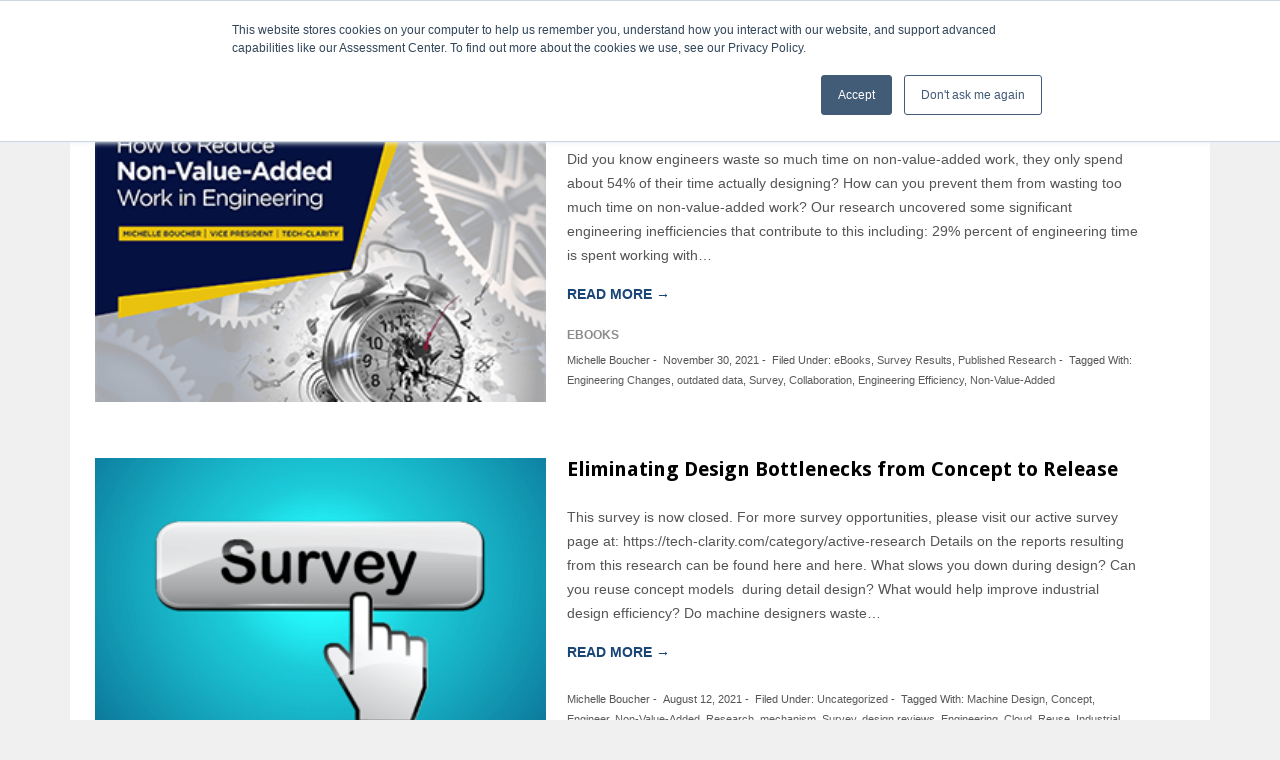

--- FILE ---
content_type: text/html; charset=UTF-8
request_url: https://tech-clarity.com/tag/non-value-added
body_size: 176653
content:
<!DOCTYPE html>
<html lang="en-US">
<head >
<meta charset="UTF-8" />
<script type="text/javascript">
/* <![CDATA[ */
var gform;gform||(document.addEventListener("gform_main_scripts_loaded",function(){gform.scriptsLoaded=!0}),document.addEventListener("gform/theme/scripts_loaded",function(){gform.themeScriptsLoaded=!0}),window.addEventListener("DOMContentLoaded",function(){gform.domLoaded=!0}),gform={domLoaded:!1,scriptsLoaded:!1,themeScriptsLoaded:!1,isFormEditor:()=>"function"==typeof InitializeEditor,callIfLoaded:function(o){return!(!gform.domLoaded||!gform.scriptsLoaded||!gform.themeScriptsLoaded&&!gform.isFormEditor()||(gform.isFormEditor()&&console.warn("The use of gform.initializeOnLoaded() is deprecated in the form editor context and will be removed in Gravity Forms 3.1."),o(),0))},initializeOnLoaded:function(o){gform.callIfLoaded(o)||(document.addEventListener("gform_main_scripts_loaded",()=>{gform.scriptsLoaded=!0,gform.callIfLoaded(o)}),document.addEventListener("gform/theme/scripts_loaded",()=>{gform.themeScriptsLoaded=!0,gform.callIfLoaded(o)}),window.addEventListener("DOMContentLoaded",()=>{gform.domLoaded=!0,gform.callIfLoaded(o)}))},hooks:{action:{},filter:{}},addAction:function(o,r,e,t){gform.addHook("action",o,r,e,t)},addFilter:function(o,r,e,t){gform.addHook("filter",o,r,e,t)},doAction:function(o){gform.doHook("action",o,arguments)},applyFilters:function(o){return gform.doHook("filter",o,arguments)},removeAction:function(o,r){gform.removeHook("action",o,r)},removeFilter:function(o,r,e){gform.removeHook("filter",o,r,e)},addHook:function(o,r,e,t,n){null==gform.hooks[o][r]&&(gform.hooks[o][r]=[]);var d=gform.hooks[o][r];null==n&&(n=r+"_"+d.length),gform.hooks[o][r].push({tag:n,callable:e,priority:t=null==t?10:t})},doHook:function(r,o,e){var t;if(e=Array.prototype.slice.call(e,1),null!=gform.hooks[r][o]&&((o=gform.hooks[r][o]).sort(function(o,r){return o.priority-r.priority}),o.forEach(function(o){"function"!=typeof(t=o.callable)&&(t=window[t]),"action"==r?t.apply(null,e):e[0]=t.apply(null,e)})),"filter"==r)return e[0]},removeHook:function(o,r,t,n){var e;null!=gform.hooks[o][r]&&(e=(e=gform.hooks[o][r]).filter(function(o,r,e){return!!(null!=n&&n!=o.tag||null!=t&&t!=o.priority)}),gform.hooks[o][r]=e)}});
/* ]]> */
</script>

<meta name="viewport" content="width=device-width, initial-scale=1" />
<meta name='robots' content='index, follow, max-image-preview:large, max-snippet:-1, max-video-preview:-1' />
	<style>img:is([sizes="auto" i], [sizes^="auto," i]) { contain-intrinsic-size: 3000px 1500px }</style>
	
			<style type="text/css">
				.slide-excerpt { width: 600%; }
				.slide-excerpt { top: 0; }
				.slide-excerpt { right: 0; }
				.flexslider { max-width: 800px; max-height: 533px; }
				.slide-image { max-height: 533px; }
			</style>
			<style type="text/css">
				@media only screen
				and (min-device-width : 320px)
				and (max-device-width : 480px) {
					.slide-excerpt { display: none !important; }
				}
			</style> 
	<!-- This site is optimized with the Yoast SEO plugin v25.8 - https://yoast.com/wordpress/plugins/seo/ -->
	<title>Non-Value-Added Archives - Tech-Clarity</title>
	<link rel="canonical" href="https://tech-clarity.com/tag/non-value-added" />
	<meta property="og:locale" content="en_US" />
	<meta property="og:type" content="article" />
	<meta property="og:title" content="Non-Value-Added Archives - Tech-Clarity" />
	<meta property="og:url" content="https://tech-clarity.com/tag/non-value-added" />
	<meta property="og:site_name" content="Tech-Clarity" />
	<meta property="og:image" content="https://i0.wp.com/tech-clarity.com/wp-content/uploads/2022/06/Tech-Clarity_Logo_2012-300.png?fit=300%2C81&ssl=1" />
	<meta property="og:image:width" content="300" />
	<meta property="og:image:height" content="81" />
	<meta property="og:image:type" content="image/png" />
	<meta name="twitter:card" content="summary_large_image" />
	<meta name="twitter:site" content="@TechClarityInc" />
	<script type="application/ld+json" class="yoast-schema-graph">{"@context":"https://schema.org","@graph":[{"@type":"CollectionPage","@id":"https://tech-clarity.com/tag/non-value-added","url":"https://tech-clarity.com/tag/non-value-added","name":"Non-Value-Added Archives - Tech-Clarity","isPartOf":{"@id":"https://tech-clarity.com/#website"},"primaryImageOfPage":{"@id":"https://tech-clarity.com/tag/non-value-added#primaryimage"},"image":{"@id":"https://tech-clarity.com/tag/non-value-added#primaryimage"},"thumbnailUrl":"https://i0.wp.com/tech-clarity.com/wp-content/uploads/2021/11/featured.png?fit=299%2C200&ssl=1","breadcrumb":{"@id":"https://tech-clarity.com/tag/non-value-added#breadcrumb"},"inLanguage":"en-US"},{"@type":"ImageObject","inLanguage":"en-US","@id":"https://tech-clarity.com/tag/non-value-added#primaryimage","url":"https://i0.wp.com/tech-clarity.com/wp-content/uploads/2021/11/featured.png?fit=299%2C200&ssl=1","contentUrl":"https://i0.wp.com/tech-clarity.com/wp-content/uploads/2021/11/featured.png?fit=299%2C200&ssl=1","width":299,"height":200},{"@type":"BreadcrumbList","@id":"https://tech-clarity.com/tag/non-value-added#breadcrumb","itemListElement":[{"@type":"ListItem","position":1,"name":"Home","item":"https://tech-clarity.com/"},{"@type":"ListItem","position":2,"name":"Non-Value-Added"}]},{"@type":"WebSite","@id":"https://tech-clarity.com/#website","url":"https://tech-clarity.com/","name":"Tech-Clarity","description":"Making the value of technology clear","potentialAction":[{"@type":"SearchAction","target":{"@type":"EntryPoint","urlTemplate":"https://tech-clarity.com/?s={search_term_string}"},"query-input":{"@type":"PropertyValueSpecification","valueRequired":true,"valueName":"search_term_string"}}],"inLanguage":"en-US"}]}</script>
	<!-- / Yoast SEO plugin. -->


<link rel='dns-prefetch' href='//static.addtoany.com' />
<link rel='dns-prefetch' href='//secure.gravatar.com' />
<link rel='dns-prefetch' href='//fonts.googleapis.com' />
<link rel='dns-prefetch' href='//v0.wordpress.com' />
<link rel='dns-prefetch' href='//i0.wp.com' />
<link rel='dns-prefetch' href='//c0.wp.com' />
<script type="text/javascript">
/* <![CDATA[ */
window._wpemojiSettings = {"baseUrl":"https:\/\/s.w.org\/images\/core\/emoji\/16.0.1\/72x72\/","ext":".png","svgUrl":"https:\/\/s.w.org\/images\/core\/emoji\/16.0.1\/svg\/","svgExt":".svg","source":{"concatemoji":"https:\/\/tech-clarity.com\/wp-includes\/js\/wp-emoji-release.min.js?ver=6.8.2"}};
/*! This file is auto-generated */
!function(s,n){var o,i,e;function c(e){try{var t={supportTests:e,timestamp:(new Date).valueOf()};sessionStorage.setItem(o,JSON.stringify(t))}catch(e){}}function p(e,t,n){e.clearRect(0,0,e.canvas.width,e.canvas.height),e.fillText(t,0,0);var t=new Uint32Array(e.getImageData(0,0,e.canvas.width,e.canvas.height).data),a=(e.clearRect(0,0,e.canvas.width,e.canvas.height),e.fillText(n,0,0),new Uint32Array(e.getImageData(0,0,e.canvas.width,e.canvas.height).data));return t.every(function(e,t){return e===a[t]})}function u(e,t){e.clearRect(0,0,e.canvas.width,e.canvas.height),e.fillText(t,0,0);for(var n=e.getImageData(16,16,1,1),a=0;a<n.data.length;a++)if(0!==n.data[a])return!1;return!0}function f(e,t,n,a){switch(t){case"flag":return n(e,"\ud83c\udff3\ufe0f\u200d\u26a7\ufe0f","\ud83c\udff3\ufe0f\u200b\u26a7\ufe0f")?!1:!n(e,"\ud83c\udde8\ud83c\uddf6","\ud83c\udde8\u200b\ud83c\uddf6")&&!n(e,"\ud83c\udff4\udb40\udc67\udb40\udc62\udb40\udc65\udb40\udc6e\udb40\udc67\udb40\udc7f","\ud83c\udff4\u200b\udb40\udc67\u200b\udb40\udc62\u200b\udb40\udc65\u200b\udb40\udc6e\u200b\udb40\udc67\u200b\udb40\udc7f");case"emoji":return!a(e,"\ud83e\udedf")}return!1}function g(e,t,n,a){var r="undefined"!=typeof WorkerGlobalScope&&self instanceof WorkerGlobalScope?new OffscreenCanvas(300,150):s.createElement("canvas"),o=r.getContext("2d",{willReadFrequently:!0}),i=(o.textBaseline="top",o.font="600 32px Arial",{});return e.forEach(function(e){i[e]=t(o,e,n,a)}),i}function t(e){var t=s.createElement("script");t.src=e,t.defer=!0,s.head.appendChild(t)}"undefined"!=typeof Promise&&(o="wpEmojiSettingsSupports",i=["flag","emoji"],n.supports={everything:!0,everythingExceptFlag:!0},e=new Promise(function(e){s.addEventListener("DOMContentLoaded",e,{once:!0})}),new Promise(function(t){var n=function(){try{var e=JSON.parse(sessionStorage.getItem(o));if("object"==typeof e&&"number"==typeof e.timestamp&&(new Date).valueOf()<e.timestamp+604800&&"object"==typeof e.supportTests)return e.supportTests}catch(e){}return null}();if(!n){if("undefined"!=typeof Worker&&"undefined"!=typeof OffscreenCanvas&&"undefined"!=typeof URL&&URL.createObjectURL&&"undefined"!=typeof Blob)try{var e="postMessage("+g.toString()+"("+[JSON.stringify(i),f.toString(),p.toString(),u.toString()].join(",")+"));",a=new Blob([e],{type:"text/javascript"}),r=new Worker(URL.createObjectURL(a),{name:"wpTestEmojiSupports"});return void(r.onmessage=function(e){c(n=e.data),r.terminate(),t(n)})}catch(e){}c(n=g(i,f,p,u))}t(n)}).then(function(e){for(var t in e)n.supports[t]=e[t],n.supports.everything=n.supports.everything&&n.supports[t],"flag"!==t&&(n.supports.everythingExceptFlag=n.supports.everythingExceptFlag&&n.supports[t]);n.supports.everythingExceptFlag=n.supports.everythingExceptFlag&&!n.supports.flag,n.DOMReady=!1,n.readyCallback=function(){n.DOMReady=!0}}).then(function(){return e}).then(function(){var e;n.supports.everything||(n.readyCallback(),(e=n.source||{}).concatemoji?t(e.concatemoji):e.wpemoji&&e.twemoji&&(t(e.twemoji),t(e.wpemoji)))}))}((window,document),window._wpemojiSettings);
/* ]]> */
</script>
<link rel='stylesheet' id='latest-posts-block-fontawesome-front-css' href='https://tech-clarity.com/wp-content/plugins/latest-posts-block-lite/src/assets/fontawesome/css/all.css?ver=1766243638' type='text/css' media='all' />
<link rel='stylesheet' id='latest-posts-block-frontend-block-style-css-css' href='https://tech-clarity.com/wp-content/plugins/latest-posts-block-lite/dist/blocks.style.build.css?ver=6.8.2' type='text/css' media='all' />
<link rel='stylesheet' id='genesis-blocks-style-css-css' href='https://tech-clarity.com/wp-content/plugins/genesis-blocks/dist/blocks.style.build.css?ver=1766243638' type='text/css' media='all' />
<style id='wp-emoji-styles-inline-css' type='text/css'>

	img.wp-smiley, img.emoji {
		display: inline !important;
		border: none !important;
		box-shadow: none !important;
		height: 1em !important;
		width: 1em !important;
		margin: 0 0.07em !important;
		vertical-align: -0.1em !important;
		background: none !important;
		padding: 0 !important;
	}
</style>
<link rel='stylesheet' id='wp-block-library-css' href='https://c0.wp.com/c/6.8.2/wp-includes/css/dist/block-library/style.min.css' type='text/css' media='all' />
<style id='wp-block-library-inline-css' type='text/css'>
.has-text-align-justify{text-align:justify;}
</style>
<link rel='stylesheet' id='mediaelement-css' href='https://c0.wp.com/c/6.8.2/wp-includes/js/mediaelement/mediaelementplayer-legacy.min.css' type='text/css' media='all' />
<link rel='stylesheet' id='wp-mediaelement-css' href='https://c0.wp.com/c/6.8.2/wp-includes/js/mediaelement/wp-mediaelement.min.css' type='text/css' media='all' />
<style id='global-styles-inline-css' type='text/css'>
:root{--wp--preset--aspect-ratio--square: 1;--wp--preset--aspect-ratio--4-3: 4/3;--wp--preset--aspect-ratio--3-4: 3/4;--wp--preset--aspect-ratio--3-2: 3/2;--wp--preset--aspect-ratio--2-3: 2/3;--wp--preset--aspect-ratio--16-9: 16/9;--wp--preset--aspect-ratio--9-16: 9/16;--wp--preset--color--black: #000000;--wp--preset--color--cyan-bluish-gray: #abb8c3;--wp--preset--color--white: #ffffff;--wp--preset--color--pale-pink: #f78da7;--wp--preset--color--vivid-red: #cf2e2e;--wp--preset--color--luminous-vivid-orange: #ff6900;--wp--preset--color--luminous-vivid-amber: #fcb900;--wp--preset--color--light-green-cyan: #7bdcb5;--wp--preset--color--vivid-green-cyan: #00d084;--wp--preset--color--pale-cyan-blue: #8ed1fc;--wp--preset--color--vivid-cyan-blue: #0693e3;--wp--preset--color--vivid-purple: #9b51e0;--wp--preset--color--grayscale-300: #ececec;--wp--preset--color--grayscale-400: #DFDFDF;--wp--preset--color--grayscale-800: #6c6c6c;--wp--preset--color--foreground: #000000;--wp--preset--color--background: #ffffff;--wp--preset--gradient--vivid-cyan-blue-to-vivid-purple: linear-gradient(135deg,rgba(6,147,227,1) 0%,rgb(155,81,224) 100%);--wp--preset--gradient--light-green-cyan-to-vivid-green-cyan: linear-gradient(135deg,rgb(122,220,180) 0%,rgb(0,208,130) 100%);--wp--preset--gradient--luminous-vivid-amber-to-luminous-vivid-orange: linear-gradient(135deg,rgba(252,185,0,1) 0%,rgba(255,105,0,1) 100%);--wp--preset--gradient--luminous-vivid-orange-to-vivid-red: linear-gradient(135deg,rgba(255,105,0,1) 0%,rgb(207,46,46) 100%);--wp--preset--gradient--very-light-gray-to-cyan-bluish-gray: linear-gradient(135deg,rgb(238,238,238) 0%,rgb(169,184,195) 100%);--wp--preset--gradient--cool-to-warm-spectrum: linear-gradient(135deg,rgb(74,234,220) 0%,rgb(151,120,209) 20%,rgb(207,42,186) 40%,rgb(238,44,130) 60%,rgb(251,105,98) 80%,rgb(254,248,76) 100%);--wp--preset--gradient--blush-light-purple: linear-gradient(135deg,rgb(255,206,236) 0%,rgb(152,150,240) 100%);--wp--preset--gradient--blush-bordeaux: linear-gradient(135deg,rgb(254,205,165) 0%,rgb(254,45,45) 50%,rgb(107,0,62) 100%);--wp--preset--gradient--luminous-dusk: linear-gradient(135deg,rgb(255,203,112) 0%,rgb(199,81,192) 50%,rgb(65,88,208) 100%);--wp--preset--gradient--pale-ocean: linear-gradient(135deg,rgb(255,245,203) 0%,rgb(182,227,212) 50%,rgb(51,167,181) 100%);--wp--preset--gradient--electric-grass: linear-gradient(135deg,rgb(202,248,128) 0%,rgb(113,206,126) 100%);--wp--preset--gradient--midnight: linear-gradient(135deg,rgb(2,3,129) 0%,rgb(40,116,252) 100%);--wp--preset--gradient--horizontal-black-fading-out: linear-gradient(90deg,rgb(0,0,0) 0%,rgba(0,0,0,0) 100%);--wp--preset--gradient--vertical-halfway-solid-line: linear-gradient(90deg,rgb(0,0,0) 62%,rgba(0,0,0,0) 62%);--wp--preset--font-size--small: ;--wp--preset--font-size--medium: ;--wp--preset--font-size--large: ;--wp--preset--font-size--x-large: ;--wp--preset--font-family--body-font: "Helvetica", sans-serif;--wp--preset--spacing--20: 0.44rem;--wp--preset--spacing--30: 0.67rem;--wp--preset--spacing--40: 1rem;--wp--preset--spacing--50: 1.5rem;--wp--preset--spacing--60: 2.25rem;--wp--preset--spacing--70: 3.38rem;--wp--preset--spacing--80: 5.06rem;--wp--preset--shadow--natural: 6px 6px 9px rgba(0, 0, 0, 0.2);--wp--preset--shadow--deep: 12px 12px 50px rgba(0, 0, 0, 0.4);--wp--preset--shadow--sharp: 6px 6px 0px rgba(0, 0, 0, 0.2);--wp--preset--shadow--outlined: 6px 6px 0px -3px rgba(255, 255, 255, 1), 6px 6px rgba(0, 0, 0, 1);--wp--preset--shadow--crisp: 6px 6px 0px rgba(0, 0, 0, 1);--wp--custom--spacing--small: max(1.25rem, 5vw);--wp--custom--spacing--medium: clamp(2rem, 8vw, calc(4 * var(--wp--style--block-gap)));--wp--custom--spacing--large: clamp(4rem, 10vw, 8rem);--wp--custom--spacing--outer: var(--wp--custom--spacing--small, 1.25rem);--wp--custom--typography--font-size--huge: clamp(2.25rem, 4vw, 2.75rem);--wp--custom--typography--font-size--gigantic: clamp(2.75rem, 6vw, 3.25rem);--wp--custom--typography--font-size--colossal: clamp(3.25rem, 8vw, 6.25rem);--wp--custom--typography--line-height--tiny: 1.15;--wp--custom--typography--line-height--small: 1.2;--wp--custom--typography--line-height--medium: 1.4;--wp--custom--typography--line-height--normal: 1.6;}:root { --wp--style--global--content-size: 716px;--wp--style--global--wide-size: 1280px; }:where(body) { margin: 0; }.wp-site-blocks > .alignleft { float: left; margin-right: 2em; }.wp-site-blocks > .alignright { float: right; margin-left: 2em; }.wp-site-blocks > .aligncenter { justify-content: center; margin-left: auto; margin-right: auto; }:where(.wp-site-blocks) > * { margin-block-start: 10px; margin-block-end: 0; }:where(.wp-site-blocks) > :first-child { margin-block-start: 0; }:where(.wp-site-blocks) > :last-child { margin-block-end: 0; }:root { --wp--style--block-gap: 10px; }:root :where(.is-layout-flow) > :first-child{margin-block-start: 0;}:root :where(.is-layout-flow) > :last-child{margin-block-end: 0;}:root :where(.is-layout-flow) > *{margin-block-start: 10px;margin-block-end: 0;}:root :where(.is-layout-constrained) > :first-child{margin-block-start: 0;}:root :where(.is-layout-constrained) > :last-child{margin-block-end: 0;}:root :where(.is-layout-constrained) > *{margin-block-start: 10px;margin-block-end: 0;}:root :where(.is-layout-flex){gap: 10px;}:root :where(.is-layout-grid){gap: 10px;}.is-layout-flow > .alignleft{float: left;margin-inline-start: 0;margin-inline-end: 2em;}.is-layout-flow > .alignright{float: right;margin-inline-start: 2em;margin-inline-end: 0;}.is-layout-flow > .aligncenter{margin-left: auto !important;margin-right: auto !important;}.is-layout-constrained > .alignleft{float: left;margin-inline-start: 0;margin-inline-end: 2em;}.is-layout-constrained > .alignright{float: right;margin-inline-start: 2em;margin-inline-end: 0;}.is-layout-constrained > .aligncenter{margin-left: auto !important;margin-right: auto !important;}.is-layout-constrained > :where(:not(.alignleft):not(.alignright):not(.alignfull)){max-width: var(--wp--style--global--content-size);margin-left: auto !important;margin-right: auto !important;}.is-layout-constrained > .alignwide{max-width: var(--wp--style--global--wide-size);}body .is-layout-flex{display: flex;}.is-layout-flex{flex-wrap: wrap;align-items: center;}.is-layout-flex > :is(*, div){margin: 0;}body .is-layout-grid{display: grid;}.is-layout-grid > :is(*, div){margin: 0;}body{font-family: Arial, Helvetica, sans-serif;font-size: var(--wp--preset--font-size--medium);font-weight: 400;line-height: var(--wp--custom--typography--line-height--normal);padding-top: 0px;padding-right: 0px;padding-bottom: 0px;padding-left: 0px;}a:where(:not(.wp-element-button)){text-decoration: underline;}:root :where(.wp-element-button, .wp-block-button__link){background-color: #32373c;border-width: 0;color: #fff;font-family: inherit;font-size: inherit;line-height: inherit;padding: calc(0.667em + 2px) calc(1.333em + 2px);text-decoration: none;}.has-black-color{color: var(--wp--preset--color--black) !important;}.has-cyan-bluish-gray-color{color: var(--wp--preset--color--cyan-bluish-gray) !important;}.has-white-color{color: var(--wp--preset--color--white) !important;}.has-pale-pink-color{color: var(--wp--preset--color--pale-pink) !important;}.has-vivid-red-color{color: var(--wp--preset--color--vivid-red) !important;}.has-luminous-vivid-orange-color{color: var(--wp--preset--color--luminous-vivid-orange) !important;}.has-luminous-vivid-amber-color{color: var(--wp--preset--color--luminous-vivid-amber) !important;}.has-light-green-cyan-color{color: var(--wp--preset--color--light-green-cyan) !important;}.has-vivid-green-cyan-color{color: var(--wp--preset--color--vivid-green-cyan) !important;}.has-pale-cyan-blue-color{color: var(--wp--preset--color--pale-cyan-blue) !important;}.has-vivid-cyan-blue-color{color: var(--wp--preset--color--vivid-cyan-blue) !important;}.has-vivid-purple-color{color: var(--wp--preset--color--vivid-purple) !important;}.has-grayscale-300-color{color: var(--wp--preset--color--grayscale-300) !important;}.has-grayscale-400-color{color: var(--wp--preset--color--grayscale-400) !important;}.has-grayscale-800-color{color: var(--wp--preset--color--grayscale-800) !important;}.has-foreground-color{color: var(--wp--preset--color--foreground) !important;}.has-background-color{color: var(--wp--preset--color--background) !important;}.has-black-background-color{background-color: var(--wp--preset--color--black) !important;}.has-cyan-bluish-gray-background-color{background-color: var(--wp--preset--color--cyan-bluish-gray) !important;}.has-white-background-color{background-color: var(--wp--preset--color--white) !important;}.has-pale-pink-background-color{background-color: var(--wp--preset--color--pale-pink) !important;}.has-vivid-red-background-color{background-color: var(--wp--preset--color--vivid-red) !important;}.has-luminous-vivid-orange-background-color{background-color: var(--wp--preset--color--luminous-vivid-orange) !important;}.has-luminous-vivid-amber-background-color{background-color: var(--wp--preset--color--luminous-vivid-amber) !important;}.has-light-green-cyan-background-color{background-color: var(--wp--preset--color--light-green-cyan) !important;}.has-vivid-green-cyan-background-color{background-color: var(--wp--preset--color--vivid-green-cyan) !important;}.has-pale-cyan-blue-background-color{background-color: var(--wp--preset--color--pale-cyan-blue) !important;}.has-vivid-cyan-blue-background-color{background-color: var(--wp--preset--color--vivid-cyan-blue) !important;}.has-vivid-purple-background-color{background-color: var(--wp--preset--color--vivid-purple) !important;}.has-grayscale-300-background-color{background-color: var(--wp--preset--color--grayscale-300) !important;}.has-grayscale-400-background-color{background-color: var(--wp--preset--color--grayscale-400) !important;}.has-grayscale-800-background-color{background-color: var(--wp--preset--color--grayscale-800) !important;}.has-foreground-background-color{background-color: var(--wp--preset--color--foreground) !important;}.has-background-background-color{background-color: var(--wp--preset--color--background) !important;}.has-black-border-color{border-color: var(--wp--preset--color--black) !important;}.has-cyan-bluish-gray-border-color{border-color: var(--wp--preset--color--cyan-bluish-gray) !important;}.has-white-border-color{border-color: var(--wp--preset--color--white) !important;}.has-pale-pink-border-color{border-color: var(--wp--preset--color--pale-pink) !important;}.has-vivid-red-border-color{border-color: var(--wp--preset--color--vivid-red) !important;}.has-luminous-vivid-orange-border-color{border-color: var(--wp--preset--color--luminous-vivid-orange) !important;}.has-luminous-vivid-amber-border-color{border-color: var(--wp--preset--color--luminous-vivid-amber) !important;}.has-light-green-cyan-border-color{border-color: var(--wp--preset--color--light-green-cyan) !important;}.has-vivid-green-cyan-border-color{border-color: var(--wp--preset--color--vivid-green-cyan) !important;}.has-pale-cyan-blue-border-color{border-color: var(--wp--preset--color--pale-cyan-blue) !important;}.has-vivid-cyan-blue-border-color{border-color: var(--wp--preset--color--vivid-cyan-blue) !important;}.has-vivid-purple-border-color{border-color: var(--wp--preset--color--vivid-purple) !important;}.has-grayscale-300-border-color{border-color: var(--wp--preset--color--grayscale-300) !important;}.has-grayscale-400-border-color{border-color: var(--wp--preset--color--grayscale-400) !important;}.has-grayscale-800-border-color{border-color: var(--wp--preset--color--grayscale-800) !important;}.has-foreground-border-color{border-color: var(--wp--preset--color--foreground) !important;}.has-background-border-color{border-color: var(--wp--preset--color--background) !important;}.has-vivid-cyan-blue-to-vivid-purple-gradient-background{background: var(--wp--preset--gradient--vivid-cyan-blue-to-vivid-purple) !important;}.has-light-green-cyan-to-vivid-green-cyan-gradient-background{background: var(--wp--preset--gradient--light-green-cyan-to-vivid-green-cyan) !important;}.has-luminous-vivid-amber-to-luminous-vivid-orange-gradient-background{background: var(--wp--preset--gradient--luminous-vivid-amber-to-luminous-vivid-orange) !important;}.has-luminous-vivid-orange-to-vivid-red-gradient-background{background: var(--wp--preset--gradient--luminous-vivid-orange-to-vivid-red) !important;}.has-very-light-gray-to-cyan-bluish-gray-gradient-background{background: var(--wp--preset--gradient--very-light-gray-to-cyan-bluish-gray) !important;}.has-cool-to-warm-spectrum-gradient-background{background: var(--wp--preset--gradient--cool-to-warm-spectrum) !important;}.has-blush-light-purple-gradient-background{background: var(--wp--preset--gradient--blush-light-purple) !important;}.has-blush-bordeaux-gradient-background{background: var(--wp--preset--gradient--blush-bordeaux) !important;}.has-luminous-dusk-gradient-background{background: var(--wp--preset--gradient--luminous-dusk) !important;}.has-pale-ocean-gradient-background{background: var(--wp--preset--gradient--pale-ocean) !important;}.has-electric-grass-gradient-background{background: var(--wp--preset--gradient--electric-grass) !important;}.has-midnight-gradient-background{background: var(--wp--preset--gradient--midnight) !important;}.has-horizontal-black-fading-out-gradient-background{background: var(--wp--preset--gradient--horizontal-black-fading-out) !important;}.has-vertical-halfway-solid-line-gradient-background{background: var(--wp--preset--gradient--vertical-halfway-solid-line) !important;}.has-small-font-size{font-size: var(--wp--preset--font-size--small) !important;}.has-medium-font-size{font-size: var(--wp--preset--font-size--medium) !important;}.has-large-font-size{font-size: var(--wp--preset--font-size--large) !important;}.has-x-large-font-size{font-size: var(--wp--preset--font-size--x-large) !important;}.has-body-font-font-family{font-family: var(--wp--preset--font-family--body-font) !important;}
:root :where(.wp-block-button .wp-block-button__link){font-family: "Helvetica", sans-serif;font-size: var(--wp--preset--font-size--medium);}
:root :where(.wp-block-pullquote){border-width: 1px 0;font-size: 1.5em;line-height: 1.6;}
:root :where(.wp-block-quote){border-width: 1px;}
:root :where(p){color: #000000;}
</style>
<link rel='stylesheet' id='tc-caf-pro-common-style-css' href='https://tech-clarity.com/wp-content/plugins/category-ajax-filter-pro/assets/css/common/common.css?ver=8.7.1' type='text/css' media='all' />
<link rel='stylesheet' id='search-filter-plugin-styles-css' href='https://tech-clarity.com/wp-content/plugins/search-filter-pro/public/assets/css/search-filter.min.css?ver=2.5.12' type='text/css' media='all' />
<link rel='stylesheet' id='dashicons-css' href='https://c0.wp.com/c/6.8.2/wp-includes/css/dashicons.min.css' type='text/css' media='all' />
<link rel='stylesheet' id='google-fonts-css' href='//fonts.googleapis.com/css?family=Lato%3A300%2C700%2C300italic%7CTitillium+Web%3A600%7CDroid+Sans%3A400%2C700%7COpen+Sans%3A100%2C400%2C700%22&#038;ver=2.1.3.5' type='text/css' media='all' />
<link rel='stylesheet' id='enterprise-pro-theme-css' href='https://tech-clarity.com/wp-content/themes/enterprise/style.css?ver=2.1.3.5.122020251513' type='text/css' media='all' />
<link rel='stylesheet' id='popup-maker-site-css' href='//tech-clarity.com/wp-content/uploads/pum/pum-site-styles.css?generated=1755127250&#038;ver=1.20.5' type='text/css' media='all' />
<link rel='stylesheet' id='gform_basic-css' href='https://tech-clarity.com/wp-content/plugins/gravityforms/assets/css/dist/basic.min.css?ver=2.9.15.1' type='text/css' media='all' />
<link rel='stylesheet' id='gform_theme_components-css' href='https://tech-clarity.com/wp-content/plugins/gravityforms/assets/css/dist/theme-components.min.css?ver=2.9.15.1' type='text/css' media='all' />
<link rel='stylesheet' id='gform_theme-css' href='https://tech-clarity.com/wp-content/plugins/gravityforms/assets/css/dist/theme.min.css?ver=2.9.15.1' type='text/css' media='all' />
<link rel='stylesheet' id='addtoany-css' href='https://tech-clarity.com/wp-content/plugins/add-to-any/addtoany.min.css?ver=1.16' type='text/css' media='all' />
<link rel='stylesheet' id='jetpack_css-css' href='https://c0.wp.com/p/jetpack/10.9.1/css/jetpack.css' type='text/css' media='all' />
<link rel='stylesheet' id='slider_styles-css' href='https://tech-clarity.com/wp-content/plugins/genesis-responsive-slider/assets/style.css?ver=1.0.1' type='text/css' media='all' />
<script type="text/javascript" src="https://c0.wp.com/c/6.8.2/wp-includes/js/jquery/jquery.min.js" id="jquery-core-js"></script>
<script type="text/javascript" src="https://c0.wp.com/c/6.8.2/wp-includes/js/jquery/jquery-migrate.min.js" id="jquery-migrate-js"></script>
<script type="text/javascript" id="addtoany-core-js-before">
/* <![CDATA[ */
window.a2a_config=window.a2a_config||{};a2a_config.callbacks=[];a2a_config.overlays=[];a2a_config.templates={};
/* ]]> */
</script>
<script type="text/javascript" async src="https://static.addtoany.com/menu/page.js" id="addtoany-core-js"></script>
<script type="text/javascript" async src="https://tech-clarity.com/wp-content/plugins/add-to-any/addtoany.min.js?ver=1.1" id="addtoany-jquery-js"></script>
<script type="text/javascript" id="tc-caf-frontend-scripts-pro-js-extra">
/* <![CDATA[ */
var tc_caf_ajax = {"ajax_url":"https:\/\/tech-clarity.com\/wp-admin\/admin-ajax.php","nonce":"39a8b56faf","plugin_path":"https:\/\/tech-clarity.com\/wp-content\/plugins\/category-ajax-filter\/"};
var tc_caf_ajax = {"ajax_url":"https:\/\/tech-clarity.com\/wp-admin\/admin-ajax.php","nonce":"39a8b56faf","plugin_path":"https:\/\/tech-clarity.com\/wp-content\/plugins\/category-ajax-filter\/"};
/* ]]> */
</script>
<script type="text/javascript" src="https://tech-clarity.com/wp-content/plugins/category-ajax-filter-pro/assets/js/script.js?ver=8.7.1" id="tc-caf-frontend-scripts-pro-js"></script>
<script type="text/javascript" id="search-filter-plugin-build-js-extra">
/* <![CDATA[ */
var SF_LDATA = {"ajax_url":"https:\/\/tech-clarity.com\/wp-admin\/admin-ajax.php","home_url":"https:\/\/tech-clarity.com\/","extensions":[]};
/* ]]> */
</script>
<script type="text/javascript" src="https://tech-clarity.com/wp-content/plugins/search-filter-pro/public/assets/js/search-filter-build.min.js?ver=2.5.12" id="search-filter-plugin-build-js"></script>
<script type="text/javascript" src="https://tech-clarity.com/wp-content/plugins/search-filter-pro/public/assets/js/chosen.jquery.min.js?ver=2.5.12" id="search-filter-plugin-chosen-js"></script>
<script type="text/javascript" src="https://tech-clarity.com/wp-content/themes/enterprise/js/responsive-menu.js?ver=1.5.0" id="enterprise-responsive-menu-js"></script>
<script type="text/javascript" defer='defer' src="https://tech-clarity.com/wp-content/plugins/gravityforms/js/jquery.json.min.js?ver=2.9.15.1" id="gform_json-js"></script>
<script type="text/javascript" id="gform_gravityforms-js-extra">
/* <![CDATA[ */
var gf_global = {"gf_currency_config":{"name":"U.S. Dollar","symbol_left":"$","symbol_right":"","symbol_padding":"","thousand_separator":",","decimal_separator":".","decimals":2,"code":"USD"},"base_url":"https:\/\/tech-clarity.com\/wp-content\/plugins\/gravityforms","number_formats":[],"spinnerUrl":"https:\/\/tech-clarity.com\/wp-content\/plugins\/gravityforms\/images\/spinner.svg","version_hash":"cb593df01cf4bf1adb645fcac40793b3","strings":{"newRowAdded":"New row added.","rowRemoved":"Row removed","formSaved":"The form has been saved.  The content contains the link to return and complete the form."}};
var gf_global = {"gf_currency_config":{"name":"U.S. Dollar","symbol_left":"$","symbol_right":"","symbol_padding":"","thousand_separator":",","decimal_separator":".","decimals":2,"code":"USD"},"base_url":"https:\/\/tech-clarity.com\/wp-content\/plugins\/gravityforms","number_formats":[],"spinnerUrl":"https:\/\/tech-clarity.com\/wp-content\/plugins\/gravityforms\/images\/spinner.svg","version_hash":"cb593df01cf4bf1adb645fcac40793b3","strings":{"newRowAdded":"New row added.","rowRemoved":"Row removed","formSaved":"The form has been saved.  The content contains the link to return and complete the form."}};
var gform_i18n = {"datepicker":{"days":{"monday":"Mo","tuesday":"Tu","wednesday":"We","thursday":"Th","friday":"Fr","saturday":"Sa","sunday":"Su"},"months":{"january":"January","february":"February","march":"March","april":"April","may":"May","june":"June","july":"July","august":"August","september":"September","october":"October","november":"November","december":"December"},"firstDay":1,"iconText":"Select date"}};
var gf_legacy_multi = {"2":""};
var gform_gravityforms = {"strings":{"invalid_file_extension":"This type of file is not allowed. Must be one of the following:","delete_file":"Delete this file","in_progress":"in progress","file_exceeds_limit":"File exceeds size limit","illegal_extension":"This type of file is not allowed.","max_reached":"Maximum number of files reached","unknown_error":"There was a problem while saving the file on the server","currently_uploading":"Please wait for the uploading to complete","cancel":"Cancel","cancel_upload":"Cancel this upload","cancelled":"Cancelled"},"vars":{"images_url":"https:\/\/tech-clarity.com\/wp-content\/plugins\/gravityforms\/images"}};
/* ]]> */
</script>
<script type="text/javascript" defer='defer' src="https://tech-clarity.com/wp-content/plugins/gravityforms/js/gravityforms.min.js?ver=2.9.15.1" id="gform_gravityforms-js"></script>
<script type="text/javascript" defer='defer' src="https://tech-clarity.com/wp-content/plugins/gravityforms/assets/js/dist/utils.min.js?ver=380b7a5ec0757c78876bc8a59488f2f3" id="gform_gravityforms_utils-js"></script>
<link rel="https://api.w.org/" href="https://tech-clarity.com/wp-json/" /><link rel="alternate" title="JSON" type="application/json" href="https://tech-clarity.com/wp-json/wp/v2/tags/1638" /><link rel="EditURI" type="application/rsd+xml" title="RSD" href="https://tech-clarity.com/xmlrpc.php?rsd" />
<meta name="generator" content="WordPress 6.8.2" />
<script type="text/javascript"><!--
function powerpress_pinw(pinw_url){window.open(pinw_url, 'PowerPressPlayer','toolbar=0,status=0,resizable=1,width=460,height=320');	return false;}
//-->
</script>
<style type='text/css'>img#wpstats{display:none}</style>
	<link rel="pingback" href="https://tech-clarity.com/xmlrpc.php" />
<link rel="shortcut icon" href="/favicon.ico">	

<meta name="google-site-verification" content="3iUmBbJnm5Gm1IGfR2Kpjl77rfNPKgAXRRYXTw2DfuM" />

<style>
	#inner { margin-top: -60px }
</style>

<!-- Google tag (gtag.js) -->
<script async src="https://www.googletagmanager.com/gtag/js?id=G-RW07YZC0YD"></script>
<script>
  window.dataLayer = window.dataLayer || [];
  function gtag(){dataLayer.push(arguments);}
  gtag('js', new Date());

  gtag('config', 'G-RW07YZC0YD');
</script><style type="text/css">.site-title a { background: url(https://tech-clarity.com/wp-content/uploads/2016/07/Tech-Clarity_Logo_2012-300.png) no-repeat !important; }</style>
<style type="text/css">.recentcomments a{display:inline !important;padding:0 !important;margin:0 !important;}</style><link rel="icon" href="https://i0.wp.com/tech-clarity.com/wp-content/uploads/2024/03/cropped-tc-favicon.jpg?fit=32%2C32&#038;ssl=1" sizes="32x32" />
<link rel="icon" href="https://i0.wp.com/tech-clarity.com/wp-content/uploads/2024/03/cropped-tc-favicon.jpg?fit=192%2C192&#038;ssl=1" sizes="192x192" />
<link rel="apple-touch-icon" href="https://i0.wp.com/tech-clarity.com/wp-content/uploads/2024/03/cropped-tc-favicon.jpg?fit=180%2C180&#038;ssl=1" />
<meta name="msapplication-TileImage" content="https://i0.wp.com/tech-clarity.com/wp-content/uploads/2024/03/cropped-tc-favicon.jpg?fit=270%2C270&#038;ssl=1" />
<link rel="stylesheet" type="text/css" id="wp-custom-css" href="https://tech-clarity.com/?custom-css=e1b08ed34f" />
</head>
<body class="archive tag tag-non-value-added tag-1638 wp-theme-genesis wp-child-theme-enterprise custom-header header-image full-width-content genesis-breadcrumbs-hidden genesis-footer-widgets-visible"><div class="site-container" id="wrap"><header class="site-header"><div class="wrap"><div class="title-area"><p class="site-title"><a href="https://tech-clarity.com/">Tech-Clarity</a></p><p class="site-description">Making the value of technology clear</p></div><div class="widget-area header-widget-area"><section id="nav_menu-5" class="widget widget_nav_menu"><div class="widget-wrap"><nav class="nav-header"><ul id="menu-header-navigation" class="menu genesis-nav-menu"><li id="menu-item-14401" class="menu-item menu-item-type-custom menu-item-object-custom menu-item-has-children menu-item-14401"><a href="/category/published-research"><span >Published Research</span></a>
<ul class="sub-menu">
	<li id="menu-item-17537" class="menu-item menu-item-type-taxonomy menu-item-object-category menu-item-17537"><a href="https://tech-clarity.com/category/content-types/published-research/ebooks"><span >eBooks</span></a></li>
	<li id="menu-item-17540" class="menu-item menu-item-type-taxonomy menu-item-object-category menu-item-17540"><a href="https://tech-clarity.com/category/content-types/published-research/white-papers"><span >White Papers</span></a></li>
	<li id="menu-item-17617" class="menu-item menu-item-type-taxonomy menu-item-object-category menu-item-17617"><a href="https://tech-clarity.com/category/content-types/published-research/survey-results"><span >Survey Results</span></a></li>
	<li id="menu-item-17536" class="menu-item menu-item-type-taxonomy menu-item-object-category menu-item-17536"><a href="https://tech-clarity.com/category/content-types/published-research/buyers-guides"><span >Buyer&#8217;s Guides</span></a></li>
	<li id="menu-item-17538" class="menu-item menu-item-type-taxonomy menu-item-object-category menu-item-17538"><a href="https://tech-clarity.com/category/content-types/published-research/infographics"><span >Infographics</span></a></li>
</ul>
</li>
<li id="menu-item-17551" class="menu-item menu-item-type-taxonomy menu-item-object-category menu-item-has-children menu-item-17551"><a href="https://tech-clarity.com/category/content-types/research-invitations"><span >Research Invitations</span></a>
<ul class="sub-menu">
	<li id="menu-item-17542" class="menu-item menu-item-type-taxonomy menu-item-object-category menu-item-17542"><a href="https://tech-clarity.com/category/content-types/research-invitations/survey-invitations"><span >Survey Invitations</span></a></li>
	<li id="menu-item-17541" class="menu-item menu-item-type-taxonomy menu-item-object-category menu-item-17541"><a href="https://tech-clarity.com/category/content-types/research-invitations/assessments"><span >Assessments</span></a></li>
</ul>
</li>
<li id="menu-item-14403" class="menu-item menu-item-type-custom menu-item-object-custom menu-item-has-children menu-item-14403"><a href="/category/presentations-video"><span >Presentations &#038; Videos</span></a>
<ul class="sub-menu">
	<li id="menu-item-17553" class="menu-item menu-item-type-taxonomy menu-item-object-category menu-item-17553"><a href="https://tech-clarity.com/category/content-types/presentations-video/webinars"><span >Webinars</span></a></li>
	<li id="menu-item-14417" class="menu-item menu-item-type-taxonomy menu-item-object-category menu-item-14417"><a href="https://tech-clarity.com/category/content-types/presentations-video/live-presentations"><span >Live Presentations</span></a></li>
	<li id="menu-item-14407" class="menu-item menu-item-type-taxonomy menu-item-object-category menu-item-14407"><a href="https://tech-clarity.com/category/content-types/presentations-video/tech-clarity-tv"><span >Tech-Clarity TV</span></a></li>
	<li id="menu-item-14419" class="menu-item menu-item-type-taxonomy menu-item-object-category menu-item-14419"><a href="https://tech-clarity.com/category/content-types/presentations-video/virtual-events"><span >Virtual Events</span></a></li>
</ul>
</li>
<li id="menu-item-14404" class="menu-item menu-item-type-custom menu-item-object-custom menu-item-has-children menu-item-14404"><a href="/category/insights-activity"><span >Insights &#038; Activity</span></a>
<ul class="sub-menu">
	<li id="menu-item-14408" class="menu-item menu-item-type-taxonomy menu-item-object-category menu-item-14408"><a href="https://tech-clarity.com/category/content-types/insights-activity/in-the-news"><span >In the News</span></a></li>
	<li id="menu-item-14409" class="menu-item menu-item-type-taxonomy menu-item-object-category menu-item-14409"><a href="https://tech-clarity.com/category/content-types/insights-activity/insights"><span >Insights</span></a></li>
	<li id="menu-item-22765" class="menu-item menu-item-type-taxonomy menu-item-object-category menu-item-22765"><a href="https://tech-clarity.com/category/content-types/insights-activity/expert-interviews"><span >Expert Interviews</span></a></li>
</ul>
</li>
<li id="menu-item-14405" class="menu-item menu-item-type-post_type menu-item-object-page menu-item-has-children menu-item-14405"><a href="https://tech-clarity.com/about"><span >About</span></a>
<ul class="sub-menu">
	<li id="menu-item-17552" class="menu-item menu-item-type-post_type menu-item-object-page menu-item-17552"><a href="https://tech-clarity.com/about"><span >Team Tech-Clarity</span></a></li>
	<li id="menu-item-14424" class="menu-item menu-item-type-post_type menu-item-object-page menu-item-14424"><a href="https://tech-clarity.com/about/jim-brown"><span >Jim Brown</span></a></li>
	<li id="menu-item-14423" class="menu-item menu-item-type-post_type menu-item-object-page menu-item-14423"><a href="https://tech-clarity.com/about/michelle-boucher"><span >Michelle Boucher</span></a></li>
	<li id="menu-item-14422" class="menu-item menu-item-type-post_type menu-item-object-page menu-item-14422"><a href="https://tech-clarity.com/about/julie-fraser"><span >Julie Fraser</span></a></li>
	<li id="menu-item-21989" class="menu-item menu-item-type-post_type menu-item-object-page menu-item-21989"><a href="https://tech-clarity.com/about/rick-franzosa"><span >Rick Franzosa</span></a></li>
	<li id="menu-item-22431" class="menu-item menu-item-type-post_type menu-item-object-page menu-item-22431"><a href="https://tech-clarity.com/about/howie-markson"><span >Howie Markson</span></a></li>
	<li id="menu-item-20886" class="menu-item menu-item-type-post_type menu-item-object-page menu-item-20886"><a href="https://tech-clarity.com/about/arvind-krishnan"><span >Arvind Krishnan</span></a></li>
</ul>
</li>
<li id="menu-item-19324" class="menu-item menu-item-type-custom menu-item-object-custom menu-item-19324"><a href="/?sfid=12017"><span >Search</span></a></li>
<li id="menu-item-14406" class="heroicon-eyeglass menu-item menu-item-type-custom menu-item-object-custom menu-item-14406"><a href="#search"><span >Search</span></a></li>
</ul></nav></div></section>
<section id="search_filter_register_widget-4" class="widget widget_search_filter_register_widget"><div class="widget-wrap"><form data-sf-form-id='12017' data-is-rtl='0' data-maintain-state='' data-results-url='https://tech-clarity.com/?sfid=12017' data-ajax-url='https://tech-clarity.com/?sfid=12017&amp;sf_data=results' data-ajax-form-url='https://tech-clarity.com/?sfid=12017&amp;sf_action=get_data&amp;sf_data=form' data-display-result-method='archive' data-use-history-api='1' data-template-loaded='0' data-lang-code='en' data-ajax='1' data-ajax-data-type='html' data-ajax-links-selector='.pagination a' data-ajax-target='#main' data-ajax-pagination-type='normal' data-update-ajax-url='1' data-only-results-ajax='1' data-scroll-to-pos='0' data-init-paged='1' data-auto-update='1' action='https://tech-clarity.com/?sfid=12017' method='post' class='searchandfilter' id='search-filter-form-12017' autocomplete='off' data-instance-count='1'><ul><li class="sf-field-search" data-sf-field-name="search" data-sf-field-type="search" data-sf-field-input-type="">		<label><input placeholder="Type Here…" name="_sf_search[]" class="sf-input-text" type="text" value="" title=""></label>		</li><li class="sf-field-submit" data-sf-field-name="submit" data-sf-field-type="submit" data-sf-field-input-type=""><input type="submit" name="_sf_submit" value="Search"></li><li class="sf-field-reset" data-sf-field-name="reset" data-sf-field-type="reset" data-sf-field-input-type="button"><input type="submit" class="search-filter-reset" name="_sf_reset" value="Reset Search" data-search-form-id="12017" data-sf-submit-form="always"></li><li class="sf-field-post_date" data-sf-field-name="_sf_post_date" data-sf-field-type="post_date" data-sf-field-input-type="daterange"><h4>Date</h4><ul class="sf_date_field" data-date-format="mm/dd/yy" data-date-use-year-dropdown='1' data-date-use-month-dropdown='1'><li>		<label><input placeholder="Posts From" class="sf-datepicker sf-input-date sf-input-text" name="_sf_post_date[]" type="text" value="" title=""></label>		</li><li>		<label><input placeholder="Posts To" class="sf-datepicker sf-input-date sf-input-text" name="_sf_post_date[]" type="text" value="" title=""></label>		</li></ul></li><li class="sf-field-author" data-sf-field-name="_sf_author" data-sf-field-type="author" data-sf-field-input-type="select">		<label>
				<select name="_sf_author[]" class="sf-input-select" title="">
			
						<option class="sf-level-0 sf-item-0 sf-option-active" selected="selected" data-sf-count="0" data-sf-depth="0" value="">All Authors</option>
						<option class="sf-level-0" data-sf-count="13" data-sf-depth="0" value="akrishnan">Arvind Krishnan</option>
						<option class="sf-level-0" data-sf-count="1" data-sf-depth="0" value="hmarkson">Howie Markson</option>
						<option class="sf-level-0" data-sf-count="803" data-sf-depth="0" value="jimbrown">Jim Brown</option>
						<option class="sf-level-0" data-sf-count="149" data-sf-depth="0" value="jfraser">Julie Fraser</option>
						<option class="sf-level-0" data-sf-count="202" data-sf-depth="0" value="mboucher">Michelle Boucher</option>
						<option class="sf-level-0" data-sf-count="8" data-sf-depth="0" value="rfransoza">Rick Franzosa</option>
					</select>
		</label>		</li><li class="sf-field-category" data-sf-field-name="_sft_category" data-sf-field-type="category" data-sf-field-input-type="select">		<label>
				<select name="_sft_category[]" class="sf-input-select" title="">
			
						<option class="sf-level-0 sf-item-0 sf-option-active" selected="selected" data-sf-count="0" data-sf-depth="0" value="">All Content Types</option>
						<option class="sf-level-0 sf-item-3404" data-sf-count="974" data-sf-depth="0" value="content-types">Content Types&nbsp;&nbsp;(974)</option>
						<option class="sf-level-1 sf-item-3114" data-sf-count="354" data-sf-depth="1" value="insights-activity">&nbsp;&nbsp;&nbsp;Insights &amp; Activity&nbsp;&nbsp;(354)</option>
						<option class="sf-level-2 sf-item-3100" data-sf-count="240" data-sf-depth="2" value="insights">&nbsp;&nbsp;&nbsp;&nbsp;&nbsp;&nbsp;Insights&nbsp;&nbsp;(240)</option>
						<option class="sf-level-2 sf-item-3954" data-sf-count="3" data-sf-depth="2" value="expert-interviews">&nbsp;&nbsp;&nbsp;&nbsp;&nbsp;&nbsp;Expert Interviews&nbsp;&nbsp;(3)</option>
						<option class="sf-level-2 sf-item-16" data-sf-count="111" data-sf-depth="2" value="in-the-news">&nbsp;&nbsp;&nbsp;&nbsp;&nbsp;&nbsp;In the News&nbsp;&nbsp;(111)</option>
						<option class="sf-level-1 sf-item-14" data-sf-count="266" data-sf-depth="1" value="presentations-video">&nbsp;&nbsp;&nbsp;Presentations &amp; Videos&nbsp;&nbsp;(266)</option>
						<option class="sf-level-2 sf-item-3126" data-sf-count="5" data-sf-depth="2" value="animations">&nbsp;&nbsp;&nbsp;&nbsp;&nbsp;&nbsp;Animations&nbsp;&nbsp;(5)</option>
						<option class="sf-level-2 sf-item-3106" data-sf-count="6" data-sf-depth="2" value="live-presentations">&nbsp;&nbsp;&nbsp;&nbsp;&nbsp;&nbsp;Live Presentations&nbsp;&nbsp;(6)</option>
						<option class="sf-level-2 sf-item-3108" data-sf-count="8" data-sf-depth="2" value="virtual-events">&nbsp;&nbsp;&nbsp;&nbsp;&nbsp;&nbsp;Virtual Events&nbsp;&nbsp;(8)</option>
						<option class="sf-level-2 sf-item-3115" data-sf-count="128" data-sf-depth="2" value="webinars">&nbsp;&nbsp;&nbsp;&nbsp;&nbsp;&nbsp;Webinars&nbsp;&nbsp;(128)</option>
						<option class="sf-level-2 sf-item-15" data-sf-count="66" data-sf-depth="2" value="tech-clarity-tv">&nbsp;&nbsp;&nbsp;&nbsp;&nbsp;&nbsp;Tech-Clarity TV&nbsp;&nbsp;(66)</option>
						<option class="sf-level-1 sf-item-1825" data-sf-count="356" data-sf-depth="1" value="published-research">&nbsp;&nbsp;&nbsp;Published Research&nbsp;&nbsp;(356)</option>
						<option class="sf-level-2 sf-item-3103" data-sf-count="16" data-sf-depth="2" value="white-papers">&nbsp;&nbsp;&nbsp;&nbsp;&nbsp;&nbsp;White Papers&nbsp;&nbsp;(16)</option>
						<option class="sf-level-2 sf-item-3116" data-sf-count="25" data-sf-depth="2" value="infographics">&nbsp;&nbsp;&nbsp;&nbsp;&nbsp;&nbsp;Infographics&nbsp;&nbsp;(25)</option>
						<option class="sf-level-2 sf-item-3118" data-sf-count="35" data-sf-depth="2" value="buyers-guides">&nbsp;&nbsp;&nbsp;&nbsp;&nbsp;&nbsp;Buyer&#039;s Guides&nbsp;&nbsp;(35)</option>
						<option class="sf-level-2 sf-item-3119" data-sf-count="122" data-sf-depth="2" value="ebooks">&nbsp;&nbsp;&nbsp;&nbsp;&nbsp;&nbsp;eBooks&nbsp;&nbsp;(122)</option>
						<option class="sf-level-2 sf-item-3120" data-sf-count="89" data-sf-depth="2" value="survey-results">&nbsp;&nbsp;&nbsp;&nbsp;&nbsp;&nbsp;Survey Results&nbsp;&nbsp;(89)</option>
					</select>
		</label>		</li><li class="sf-field-taxonomy-topics" data-sf-field-name="_sft_topics" data-sf-field-type="taxonomy" data-sf-field-input-type="checkbox">		<ul data-operator="or" class="">
			
			<li class="sf-level-0 sf-item-3467" data-sf-count="324" data-sf-depth="0"><input  class="sf-input-checkbox" type="checkbox" value="all-topics" name="_sft_topics[]" id="sf-input-b30b76c4fb5b9327b27a0cd2842a52a5"><label class="sf-label-checkbox" for="sf-input-b30b76c4fb5b9327b27a0cd2842a52a5">Topics<span class="sf-count">(324)</span></label><ul class="children"><li class="sf-level-1 sf-item-3410" data-sf-count="161" data-sf-depth="1"><input  class="sf-input-checkbox" type="checkbox" value="digital-transformation" name="_sft_topics[]" id="sf-input-648e1e6bfb3b525a60d187f803789726"><label class="sf-label-checkbox" for="sf-input-648e1e6bfb3b525a60d187f803789726">Digital Transformation<span class="sf-count">(161)</span></label><ul class="children"><li class="sf-level-2 sf-item-3444" data-sf-count="63" data-sf-depth="2"><input  class="sf-input-checkbox" type="checkbox" value="digital-thread" name="_sft_topics[]" id="sf-input-e1285c91b570f6d69d510ba954c89a00"><label class="sf-label-checkbox" for="sf-input-e1285c91b570f6d69d510ba954c89a00">Digital Thread<span class="sf-count">(63)</span></label></li><li class="sf-level-2 sf-item-3412" data-sf-count="43" data-sf-depth="2"><input  class="sf-input-checkbox" type="checkbox" value="digital-twin" name="_sft_topics[]" id="sf-input-34fabddd900b66579f26319fec2e3b32"><label class="sf-label-checkbox" for="sf-input-34fabddd900b66579f26319fec2e3b32">Digital Twin<span class="sf-count">(43)</span></label></li><li class="sf-level-2 sf-item-3413" data-sf-count="23" data-sf-depth="2"><input  class="sf-input-checkbox" type="checkbox" value="iot" name="_sft_topics[]" id="sf-input-aa2b3cd4dceaaac29286bb826203758a"><label class="sf-label-checkbox" for="sf-input-aa2b3cd4dceaaac29286bb826203758a">IoT<span class="sf-count">(23)</span></label></li><li class="sf-level-2 sf-item-3445" data-sf-count="27" data-sf-depth="2"><input  class="sf-input-checkbox" type="checkbox" value="it-ot" name="_sft_topics[]" id="sf-input-0531c166cf0a64bdc6be38a63c288cf3"><label class="sf-label-checkbox" for="sf-input-0531c166cf0a64bdc6be38a63c288cf3">IT / OT Convergence<span class="sf-count">(27)</span></label></li></ul></li><li class="sf-level-1 sf-item-3429" data-sf-count="176" data-sf-depth="1"><input  class="sf-input-checkbox" type="checkbox" value="product-innovation-and-engineering" name="_sft_topics[]" id="sf-input-df4dada9e69a886f9c0517fddf76c3b9"><label class="sf-label-checkbox" for="sf-input-df4dada9e69a886f9c0517fddf76c3b9">Product Innovation and Engineering<span class="sf-count">(176)</span></label><ul class="children"><li class="sf-level-2 sf-item-3457" data-sf-count="11" data-sf-depth="2"><input  class="sf-input-checkbox" type="checkbox" value="rm" name="_sft_topics[]" id="sf-input-f97f63624563841845bbe81398052453"><label class="sf-label-checkbox" for="sf-input-f97f63624563841845bbe81398052453">Requirements Management<span class="sf-count">(11)</span></label></li><li class="sf-level-2 sf-item-3451" data-sf-count="3" data-sf-depth="2"><input  class="sf-input-checkbox" type="checkbox" value="industrial-design" name="_sft_topics[]" id="sf-input-e44981159eeacfb541563f5caf58097c"><label class="sf-label-checkbox" for="sf-input-e44981159eeacfb541563f5caf58097c">Industrial Design<span class="sf-count">(3)</span></label></li><li class="sf-level-2 sf-item-3452" data-sf-count="37" data-sf-depth="2"><input  class="sf-input-checkbox" type="checkbox" value="cad" name="_sft_topics[]" id="sf-input-baa09dd54fc5419db61531a6b6892b82"><label class="sf-label-checkbox" for="sf-input-baa09dd54fc5419db61531a6b6892b82">CAD / MBD<span class="sf-count">(37)</span></label></li><li class="sf-level-2 sf-item-3453" data-sf-count="8" data-sf-depth="2"><input  class="sf-input-checkbox" type="checkbox" value="electrical-design" name="_sft_topics[]" id="sf-input-d2a926486d8cfecb64aef8891d4f61ff"><label class="sf-label-checkbox" for="sf-input-d2a926486d8cfecb64aef8891d4f61ff">Electronics / Electrical Design<span class="sf-count">(8)</span></label></li><li class="sf-level-2 sf-item-3955" data-sf-count="6" data-sf-depth="2"><input  class="sf-input-checkbox" type="checkbox" value="alm-sw-dev" name="_sft_topics[]" id="sf-input-09186fc62d879cd2741d79b0e49ea609"><label class="sf-label-checkbox" for="sf-input-09186fc62d879cd2741d79b0e49ea609">ALM / Software Development<span class="sf-count">(6)</span></label></li><li class="sf-level-2 sf-item-3454" data-sf-count="23" data-sf-depth="2"><input  class="sf-input-checkbox" type="checkbox" value="simulation" name="_sft_topics[]" id="sf-input-80346fe012fe47726b9e454727c7be75"><label class="sf-label-checkbox" for="sf-input-80346fe012fe47726b9e454727c7be75">CAE / Simulation<span class="sf-count">(23)</span></label></li><li class="sf-level-2 sf-item-3455" data-sf-count="13" data-sf-depth="2"><input  class="sf-input-checkbox" type="checkbox" value="systems-engineering" name="_sft_topics[]" id="sf-input-61c0a7cda090197207656547c408811a"><label class="sf-label-checkbox" for="sf-input-61c0a7cda090197207656547c408811a">Systems Engineering / MBSE<span class="sf-count">(13)</span></label></li><li class="sf-level-2 sf-item-3456" data-sf-count="8" data-sf-depth="2"><input  class="sf-input-checkbox" type="checkbox" value="research-design" name="_sft_topics[]" id="sf-input-83341f44a086be1b5569d2b1437bcc3f"><label class="sf-label-checkbox" for="sf-input-83341f44a086be1b5569d2b1437bcc3f">R&amp;D<span class="sf-count">(8)</span></label></li><li class="sf-level-2 sf-item-3430" data-sf-count="19" data-sf-depth="2"><input  class="sf-input-checkbox" type="checkbox" value="npd-portfolio-management" name="_sft_topics[]" id="sf-input-7ec5d34d8743d4277a947d59486656a1"><label class="sf-label-checkbox" for="sf-input-7ec5d34d8743d4277a947d59486656a1">NPD / Portfolio Management<span class="sf-count">(19)</span></label></li><li class="sf-level-2 sf-item-3431" data-sf-count="29" data-sf-depth="2"><input  class="sf-input-checkbox" type="checkbox" value="pdm" name="_sft_topics[]" id="sf-input-83eda0382506bed5fd89890a4513f1e7"><label class="sf-label-checkbox" for="sf-input-83eda0382506bed5fd89890a4513f1e7">PDM<span class="sf-count">(29)</span></label></li><li class="sf-level-2 sf-item-3432" data-sf-count="110" data-sf-depth="2"><input  class="sf-input-checkbox" type="checkbox" value="plm-innovation-platform" name="_sft_topics[]" id="sf-input-803c98e5a6315a33fc8c36c5e35c4642"><label class="sf-label-checkbox" for="sf-input-803c98e5a6315a33fc8c36c5e35c4642">PLM / Innovation Platform<span class="sf-count">(110)</span></label></li><li class="sf-level-2 sf-item-3461" data-sf-count="5" data-sf-depth="2"><input  class="sf-input-checkbox" type="checkbox" value="tech-transfer" name="_sft_topics[]" id="sf-input-e01f17428946f376e0de1603f427d3b9"><label class="sf-label-checkbox" for="sf-input-e01f17428946f376e0de1603f427d3b9">Tech Transfer<span class="sf-count">(5)</span></label></li><li class="sf-level-2 sf-item-3458" data-sf-count="4" data-sf-depth="2"><input  class="sf-input-checkbox" type="checkbox" value="design-tools" name="_sft_topics[]" id="sf-input-0544323045ac3224927602c9d2ce616d"><label class="sf-label-checkbox" for="sf-input-0544323045ac3224927602c9d2ce616d">Additive / 3D Printing / Mold Design<span class="sf-count">(4)</span></label></li></ul></li><li class="sf-level-1 sf-item-3423" data-sf-count="120" data-sf-depth="1"><input  class="sf-input-checkbox" type="checkbox" value="manufacturing-operations" name="_sft_topics[]" id="sf-input-9b59047582a19a16ac38c8a423dded5c"><label class="sf-label-checkbox" for="sf-input-9b59047582a19a16ac38c8a423dded5c">Manufacturing Operations<span class="sf-count">(120)</span></label><ul class="children"><li class="sf-level-2 sf-item-3428" data-sf-count="62" data-sf-depth="2"><input  class="sf-input-checkbox" type="checkbox" value="mes-mom" name="_sft_topics[]" id="sf-input-6fcc1c8ae7c71d482fcf24995f57ab50"><label class="sf-label-checkbox" for="sf-input-6fcc1c8ae7c71d482fcf24995f57ab50">MES / MOM<span class="sf-count">(62)</span></label></li><li class="sf-level-2 sf-item-3425" data-sf-count="30" data-sf-depth="2"><input  class="sf-input-checkbox" type="checkbox" value="industrial-iot" name="_sft_topics[]" id="sf-input-bef3dedc53f489b8c0918ba896066175"><label class="sf-label-checkbox" for="sf-input-bef3dedc53f489b8c0918ba896066175">Industrial IoT<span class="sf-count">(30)</span></label></li><li class="sf-level-2 sf-item-3426" data-sf-count="68" data-sf-depth="2"><input  class="sf-input-checkbox" type="checkbox" value="industry-4-0-smart-manufacturing" name="_sft_topics[]" id="sf-input-92c86a0f0ffc6e142e5b89065eb4c7dc"><label class="sf-label-checkbox" for="sf-input-92c86a0f0ffc6e142e5b89065eb4c7dc">Industry 4.0 / Smart Manufacturing<span class="sf-count">(68)</span></label></li><li class="sf-level-2 sf-item-3427" data-sf-count="31" data-sf-depth="2"><input  class="sf-input-checkbox" type="checkbox" value="manufacturing-engineering-digital-manufacturing" name="_sft_topics[]" id="sf-input-b536c7ba0718f06c2908f726f5141a5a"><label class="sf-label-checkbox" for="sf-input-b536c7ba0718f06c2908f726f5141a5a">Manufacturing Engineering / Digital Manufacturing<span class="sf-count">(31)</span></label></li><li class="sf-level-2 sf-item-3424" data-sf-count="21" data-sf-depth="2"><input  class="sf-input-checkbox" type="checkbox" value="continuous-improvement-lean" name="_sft_topics[]" id="sf-input-fe341d5abbf22d497ae7409036401e30"><label class="sf-label-checkbox" for="sf-input-fe341d5abbf22d497ae7409036401e30">Continuous Improvement / Lean<span class="sf-count">(21)</span></label></li></ul></li><li class="sf-level-1 sf-item-3421" data-sf-count="24" data-sf-depth="1"><input  class="sf-input-checkbox" type="checkbox" value="maintenance-service" name="_sft_topics[]" id="sf-input-89f21c46f3e31f41676d12ebe0c202d6"><label class="sf-label-checkbox" for="sf-input-89f21c46f3e31f41676d12ebe0c202d6">Maintenance / Service<span class="sf-count">(24)</span></label><ul class="children"><li class="sf-level-2 sf-item-3462" data-sf-count="6" data-sf-depth="2"><input  class="sf-input-checkbox" type="checkbox" value="eam" name="_sft_topics[]" id="sf-input-6f54c484099a9bf8b994736a2ffe9afc"><label class="sf-label-checkbox" for="sf-input-6f54c484099a9bf8b994736a2ffe9afc">Enterprise Asset Management<span class="sf-count">(6)</span></label></li><li class="sf-level-2 sf-item-3422" data-sf-count="19" data-sf-depth="2"><input  class="sf-input-checkbox" type="checkbox" value="service-lifecycle-management" name="_sft_topics[]" id="sf-input-02a6a6a538113e9bf3edefc8b94e69dc"><label class="sf-label-checkbox" for="sf-input-02a6a6a538113e9bf3edefc8b94e69dc">Service Lifecycle Management<span class="sf-count">(19)</span></label></li></ul></li><li class="sf-level-1 sf-item-3414" data-sf-count="81" data-sf-depth="1"><input  class="sf-input-checkbox" type="checkbox" value="enterprise" name="_sft_topics[]" id="sf-input-3fa1bb7460e8ac4f036a1d0859cfc026"><label class="sf-label-checkbox" for="sf-input-3fa1bb7460e8ac4f036a1d0859cfc026">Enterprise<span class="sf-count">(81)</span></label><ul class="children"><li class="sf-level-2 sf-item-3770" data-sf-count="9" data-sf-depth="2"><input  class="sf-input-checkbox" type="checkbox" value="product-configuration" name="_sft_topics[]" id="sf-input-46bb73e583713ddd114f40ff2d3b75d9"><label class="sf-label-checkbox" for="sf-input-46bb73e583713ddd114f40ff2d3b75d9">Product Configuration<span class="sf-count">(9)</span></label></li><li class="sf-level-2 sf-item-3465" data-sf-count="26" data-sf-depth="2"><input  class="sf-input-checkbox" type="checkbox" value="quality" name="_sft_topics[]" id="sf-input-ec93b5733149666787ca0eb20dc609c9"><label class="sf-label-checkbox" for="sf-input-ec93b5733149666787ca0eb20dc609c9">Quality<span class="sf-count">(26)</span></label></li><li class="sf-level-2 sf-item-3416" data-sf-count="30" data-sf-depth="2"><input  class="sf-input-checkbox" type="checkbox" value="supply-chain" name="_sft_topics[]" id="sf-input-e04c280d9c5d30f69907bb0413fefa3f"><label class="sf-label-checkbox" for="sf-input-e04c280d9c5d30f69907bb0413fefa3f">Supply Chain<span class="sf-count">(30)</span></label></li><li class="sf-level-2 sf-item-3446" data-sf-count="15" data-sf-depth="2"><input  class="sf-input-checkbox" type="checkbox" value="sustainability" name="_sft_topics[]" id="sf-input-3d9a8b1b22a55e4f3a9c5b00c5b09b2e"><label class="sf-label-checkbox" for="sf-input-3d9a8b1b22a55e4f3a9c5b00c5b09b2e">Sustainability<span class="sf-count">(15)</span></label></li><li class="sf-level-2 sf-item-3447" data-sf-count="20" data-sf-depth="2"><input  class="sf-input-checkbox" type="checkbox" value="workforce" name="_sft_topics[]" id="sf-input-40b8205bdec4a657ade9c733a545a711"><label class="sf-label-checkbox" for="sf-input-40b8205bdec4a657ade9c733a545a711">Workforce<span class="sf-count">(20)</span></label></li><li class="sf-level-2 sf-item-3415" data-sf-count="7" data-sf-depth="2"><input  class="sf-input-checkbox" type="checkbox" value="erp" name="_sft_topics[]" id="sf-input-56626054efc29282df0e53e3f1c53387"><label class="sf-label-checkbox" for="sf-input-56626054efc29282df0e53e3f1c53387">ERP<span class="sf-count">(7)</span></label></li></ul></li><li class="sf-level-1 sf-item-3417" data-sf-count="153" data-sf-depth="1"><input  class="sf-input-checkbox" type="checkbox" value="information-technology" name="_sft_topics[]" id="sf-input-7fddd13f2a8a66066fbb9dca0943118c"><label class="sf-label-checkbox" for="sf-input-7fddd13f2a8a66066fbb9dca0943118c">Information Technology<span class="sf-count">(153)</span></label><ul class="children"><li class="sf-level-2 sf-item-3605" data-sf-count="5" data-sf-depth="2"><input  class="sf-input-checkbox" type="checkbox" value="soe" name="_sft_topics[]" id="sf-input-89daab9fda956c78a1fdcbc998a81e4f"><label class="sf-label-checkbox" for="sf-input-89daab9fda956c78a1fdcbc998a81e4f">System of Engagement<span class="sf-count">(5)</span></label></li><li class="sf-level-2 sf-item-3606" data-sf-count="12" data-sf-depth="2"><input  class="sf-input-checkbox" type="checkbox" value="integration" name="_sft_topics[]" id="sf-input-82fa7300914e4d3736b61b562ffb421e"><label class="sf-label-checkbox" for="sf-input-82fa7300914e4d3736b61b562ffb421e">Integration<span class="sf-count">(12)</span></label></li><li class="sf-level-2 sf-item-3463" data-sf-count="67" data-sf-depth="2"><input  class="sf-input-checkbox" type="checkbox" value="ai-ml" name="_sft_topics[]" id="sf-input-f49c28305113c4298bb5f8e8a37cbae2"><label class="sf-label-checkbox" for="sf-input-f49c28305113c4298bb5f8e8a37cbae2">AI / ML<span class="sf-count">(67)</span></label></li><li class="sf-level-2 sf-item-3464" data-sf-count="33" data-sf-depth="2"><input  class="sf-input-checkbox" type="checkbox" value="analytics-information-technology" name="_sft_topics[]" id="sf-input-835e08486099cc94257745c028fdae30"><label class="sf-label-checkbox" for="sf-input-835e08486099cc94257745c028fdae30">Analytics<span class="sf-count">(33)</span></label></li><li class="sf-level-2 sf-item-3549" data-sf-count="4" data-sf-depth="2"><input  class="sf-input-checkbox" type="checkbox" value="ar-vr-xr" name="_sft_topics[]" id="sf-input-f27cb295c437b95accb7029bbe3d02bd"><label class="sf-label-checkbox" for="sf-input-f27cb295c437b95accb7029bbe3d02bd">AR / VR / XR<span class="sf-count">(4)</span></label></li><li class="sf-level-2 sf-item-3418" data-sf-count="58" data-sf-depth="2"><input  class="sf-input-checkbox" type="checkbox" value="cloud-saas" name="_sft_topics[]" id="sf-input-9a3988aed622e8ee6d3e22268452dfcc"><label class="sf-label-checkbox" for="sf-input-9a3988aed622e8ee6d3e22268452dfcc">Cloud / SaaS<span class="sf-count">(58)</span></label></li><li class="sf-level-2 sf-item-3419" data-sf-count="25" data-sf-depth="2"><input  class="sf-input-checkbox" type="checkbox" value="low-code-no-code" name="_sft_topics[]" id="sf-input-43bae5121bdc19912848fa7c2ccc1e4b"><label class="sf-label-checkbox" for="sf-input-43bae5121bdc19912848fa7c2ccc1e4b">Low-code / No-Code<span class="sf-count">(25)</span></label></li><li class="sf-level-2 sf-item-3420" data-sf-count="40" data-sf-depth="2"><input  class="sf-input-checkbox" type="checkbox" value="platform" name="_sft_topics[]" id="sf-input-c26b41edf7e250b44ce1f7417af39e46"><label class="sf-label-checkbox" for="sf-input-c26b41edf7e250b44ce1f7417af39e46">Platform<span class="sf-count">(40)</span></label></li><li class="sf-level-2 sf-item-3460" data-sf-count="4" data-sf-depth="2"><input  class="sf-input-checkbox" type="checkbox" value="sw-services" name="_sft_topics[]" id="sf-input-f3c13b5cb9933f1f859def428a53659b"><label class="sf-label-checkbox" for="sf-input-f3c13b5cb9933f1f859def428a53659b">Software Services<span class="sf-count">(4)</span></label></li></ul></li><li class="sf-level-1 sf-item-3405" data-sf-count="16" data-sf-depth="1"><input  class="sf-input-checkbox" type="checkbox" value="aec" name="_sft_topics[]" id="sf-input-fbd3cf20e07d24a723b5e2cd95f0f349"><label class="sf-label-checkbox" for="sf-input-fbd3cf20e07d24a723b5e2cd95f0f349">AEC<span class="sf-count">(16)</span></label><ul class="children"><li class="sf-level-2 sf-item-3459" data-sf-count="2" data-sf-depth="2"><input  class="sf-input-checkbox" type="checkbox" value="aec-design" name="_sft_topics[]" id="sf-input-db154c8ae269934a3afc3280a5664f0e"><label class="sf-label-checkbox" for="sf-input-db154c8ae269934a3afc3280a5664f0e">Design / CAD<span class="sf-count">(2)</span></label></li><li class="sf-level-2 sf-item-3406" data-sf-count="7" data-sf-depth="2"><input  class="sf-input-checkbox" type="checkbox" value="bim" name="_sft_topics[]" id="sf-input-f818e1aba40b2371c92b24fd8b9711aa"><label class="sf-label-checkbox" for="sf-input-f818e1aba40b2371c92b24fd8b9711aa">BIM<span class="sf-count">(7)</span></label></li><li class="sf-level-2 sf-item-3409" data-sf-count="2" data-sf-depth="2"><input  class="sf-input-checkbox" type="checkbox" value="industrialized-construction" name="_sft_topics[]" id="sf-input-964ffcd63abe364b1b28b2e12910e6f5"><label class="sf-label-checkbox" for="sf-input-964ffcd63abe364b1b28b2e12910e6f5">Industrialized Construction<span class="sf-count">(2)</span></label></li><li class="sf-level-2 sf-item-3408" data-sf-count="5" data-sf-depth="2"><input  class="sf-input-checkbox" type="checkbox" value="construction-technology" name="_sft_topics[]" id="sf-input-b8b244e53c4afe95b7e25c1d23dd6c01"><label class="sf-label-checkbox" for="sf-input-b8b244e53c4afe95b7e25c1d23dd6c01">Construction Technology<span class="sf-count">(5)</span></label></li></ul></li></ul></li>		</ul>
		</li><li class="sf-field-tag" data-sf-field-name="_sft_post_tag" data-sf-field-type="tag" data-sf-field-input-type="select">		<label>
				<select name="_sft_post_tag[]" class="sf-input-select" title="">
			
						<option class="sf-level-0 sf-item-0" data-sf-count="0" data-sf-depth="0" value="">All Tags</option>
						<option class="sf-level-0 sf-item-1201" data-sf-count="1" data-sf-depth="0" value="formula-optimization">Formula Optimization&nbsp;&nbsp;(1)</option>
						<option class="sf-level-0 sf-item-1217" data-sf-count="1" data-sf-depth="0" value="gdt">GD&amp;T&nbsp;&nbsp;(1)</option>
						<option class="sf-level-0 sf-item-1233" data-sf-count="1" data-sf-depth="0" value="brian-roepke">Brian Roepke&nbsp;&nbsp;(1)</option>
						<option class="sf-level-0 sf-item-1249" data-sf-count="1" data-sf-depth="0" value="practical-plm">Practical PLM&nbsp;&nbsp;(1)</option>
						<option class="sf-level-0 sf-item-1265" data-sf-count="1" data-sf-depth="0" value="models">Models&nbsp;&nbsp;(1)</option>
						<option class="sf-level-0 sf-item-1281" data-sf-count="1" data-sf-depth="0" value="gavin-davidson">Gavin Davidson&nbsp;&nbsp;(1)</option>
						<option class="sf-level-0 sf-item-1297" data-sf-count="1" data-sf-depth="0" value="remote-service">Remote Service&nbsp;&nbsp;(1)</option>
						<option class="sf-level-0 sf-item-1313" data-sf-count="1" data-sf-depth="0" value="topology">topology&nbsp;&nbsp;(1)</option>
						<option class="sf-level-0 sf-item-1329" data-sf-count="1" data-sf-depth="0" value="program-health">Program Health&nbsp;&nbsp;(1)</option>
						<option class="sf-level-0 sf-item-1345" data-sf-count="59" data-sf-depth="0" value="research">Research&nbsp;&nbsp;(59)</option>
						<option class="sf-level-0 sf-item-1361" data-sf-count="1" data-sf-depth="0" value="cost-pressure">Cost Pressure&nbsp;&nbsp;(1)</option>
						<option class="sf-level-0 sf-item-1377" data-sf-count="27" data-sf-depth="0" value="industry-4-0">Industry 4.0&nbsp;&nbsp;(27)</option>
						<option class="sf-level-0 sf-item-1393" data-sf-count="4" data-sf-depth="0" value="spare-parts">Spare Parts&nbsp;&nbsp;(4)</option>
						<option class="sf-level-0 sf-item-1409" data-sf-count="2" data-sf-depth="0" value="artile">Artile&nbsp;&nbsp;(2)</option>
						<option class="sf-level-0 sf-item-1425" data-sf-count="1" data-sf-depth="0" value="leading-vendors">Leading Vendors&nbsp;&nbsp;(1)</option>
						<option class="sf-level-0 sf-item-1441" data-sf-count="1" data-sf-depth="0" value="delcam">Delcam&nbsp;&nbsp;(1)</option>
						<option class="sf-level-0 sf-item-1457" data-sf-count="1" data-sf-depth="0" value="hp">HP&nbsp;&nbsp;(1)</option>
						<option class="sf-level-0 sf-item-1473" data-sf-count="2" data-sf-depth="0" value="accurate-quotes">Accurate Quotes&nbsp;&nbsp;(2)</option>
						<option class="sf-level-0 sf-item-1489" data-sf-count="1" data-sf-depth="0" value="trade-off">trade-off&nbsp;&nbsp;(1)</option>
						<option class="sf-level-0 sf-item-1505" data-sf-count="1" data-sf-depth="0" value="thingworx">ThingWorx&nbsp;&nbsp;(1)</option>
						<option class="sf-level-0 sf-item-1521" data-sf-count="1" data-sf-depth="0" value="techbriefs">TechBriefs&nbsp;&nbsp;(1)</option>
						<option class="sf-level-0 sf-item-1537" data-sf-count="1" data-sf-depth="0" value="merchandising-plan">merchandising plan&nbsp;&nbsp;(1)</option>
						<option class="sf-level-0 sf-item-1553" data-sf-count="1" data-sf-depth="0" value="polygon-data">polygon data&nbsp;&nbsp;(1)</option>
						<option class="sf-level-0 sf-item-1569" data-sf-count="6" data-sf-depth="0" value="service-bom">Service BOM&nbsp;&nbsp;(6)</option>
						<option class="sf-level-0 sf-item-1585" data-sf-count="1" data-sf-depth="0" value="novo-nordisk">Novo Nordisk&nbsp;&nbsp;(1)</option>
						<option class="sf-level-0 sf-item-1601" data-sf-count="4" data-sf-depth="0" value="commercialization">Commercialization&nbsp;&nbsp;(4)</option>
						<option class="sf-level-0 sf-item-1617" data-sf-count="2" data-sf-depth="0" value="tqm">TQM&nbsp;&nbsp;(2)</option>
						<option class="sf-level-0 sf-item-1633" data-sf-count="2" data-sf-depth="0" value="research-and-development">Research and Development&nbsp;&nbsp;(2)</option>
						<option class="sf-level-0 sf-item-1649" data-sf-count="3" data-sf-depth="0" value="product-intelligence">Product Intelligence&nbsp;&nbsp;(3)</option>
						<option class="sf-level-0 sf-item-1665" data-sf-count="5" data-sf-depth="0" value="laboratory">Laboratory&nbsp;&nbsp;(5)</option>
						<option class="sf-level-0 sf-item-1682" data-sf-count="2" data-sf-depth="0" value="ecad-management">ECAD Management&nbsp;&nbsp;(2)</option>
						<option class="sf-level-0 sf-item-1698" data-sf-count="3" data-sf-depth="0" value="plm-backbone">PLM Backbone&nbsp;&nbsp;(3)</option>
						<option class="sf-level-0 sf-item-1714" data-sf-count="1" data-sf-depth="0" value="mentor">Mentor&nbsp;&nbsp;(1)</option>
						<option class="sf-level-0 sf-item-1730" data-sf-count="6" data-sf-depth="0" value="paas">PaaS&nbsp;&nbsp;(6)</option>
						<option class="sf-level-0 sf-item-1746" data-sf-count="3" data-sf-depth="0" value="cloud-standards">Cloud Standards&nbsp;&nbsp;(3)</option>
						<option class="sf-level-0 sf-item-1762" data-sf-count="1" data-sf-depth="0" value="machine-shop">Machine Shop&nbsp;&nbsp;(1)</option>
						<option class="sf-level-0 sf-item-1779" data-sf-count="2" data-sf-depth="0" value="six-sigma">Six Sigma&nbsp;&nbsp;(2)</option>
						<option class="sf-level-0 sf-item-1795" data-sf-count="2" data-sf-depth="0" value="outgrown">Outgrown&nbsp;&nbsp;(2)</option>
						<option class="sf-level-0 sf-item-1811" data-sf-count="1" data-sf-depth="0" value="gaming">Gaming&nbsp;&nbsp;(1)</option>
						<option class="sf-level-0 sf-item-1844" data-sf-count="2" data-sf-depth="0" value="openbom">OpenBOM&nbsp;&nbsp;(2)</option>
						<option class="sf-level-0 sf-item-1860" data-sf-count="3" data-sf-depth="0" value="predictive">Predictive&nbsp;&nbsp;(3)</option>
						<option class="sf-level-0 sf-item-1876" data-sf-count="3" data-sf-depth="0" value="survey-results">Survey Results&nbsp;&nbsp;(3)</option>
						<option class="sf-level-0 sf-item-1892" data-sf-count="3" data-sf-depth="0" value="cloud-value">Cloud Value&nbsp;&nbsp;(3)</option>
						<option class="sf-level-0 sf-item-1908" data-sf-count="1" data-sf-depth="0" value="cloud-security">Cloud Security&nbsp;&nbsp;(1)</option>
						<option class="sf-level-0 sf-item-1924" data-sf-count="6" data-sf-depth="0" value="time-wasters">Time Wasters&nbsp;&nbsp;(6)</option>
						<option class="sf-level-0 sf-item-1940" data-sf-count="2" data-sf-depth="0" value="mold-making">Mold Making&nbsp;&nbsp;(2)</option>
						<option class="sf-level-0 sf-item-1956" data-sf-count="1" data-sf-depth="0" value="extend-cad">Extend CAD&nbsp;&nbsp;(1)</option>
						<option class="sf-level-0 sf-item-1972" data-sf-count="1" data-sf-depth="0" value="backend">Backend&nbsp;&nbsp;(1)</option>
						<option class="sf-level-0 sf-item-1988" data-sf-count="1" data-sf-depth="0" value="electrical-distribution">electrical distribution&nbsp;&nbsp;(1)</option>
						<option class="sf-level-0 sf-item-2004" data-sf-count="4" data-sf-depth="0" value="plant-operations">Plant Operations&nbsp;&nbsp;(4)</option>
						<option class="sf-level-0 sf-item-2020" data-sf-count="1" data-sf-depth="0" value="programming">Programming&nbsp;&nbsp;(1)</option>
						<option class="sf-level-0 sf-item-2036" data-sf-count="3" data-sf-depth="0" value="fusion">Fusion&nbsp;&nbsp;(3)</option>
						<option class="sf-level-0 sf-item-2052" data-sf-count="1" data-sf-depth="0" value="workforce-productivity">Workforce Productivity&nbsp;&nbsp;(1)</option>
						<option class="sf-level-0 sf-item-2068" data-sf-count="1" data-sf-depth="0" value="makers">Makers&nbsp;&nbsp;(1)</option>
						<option class="sf-level-0 sf-item-2084" data-sf-count="2" data-sf-depth="0" value="asset-performance">Asset Performance&nbsp;&nbsp;(2)</option>
						<option class="sf-level-0 sf-item-2100" data-sf-count="4" data-sf-depth="0" value="performance-management">Performance Management&nbsp;&nbsp;(4)</option>
						<option class="sf-level-0 sf-item-2116" data-sf-count="4" data-sf-depth="0" value="industrial-software">Industrial Software&nbsp;&nbsp;(4)</option>
						<option class="sf-level-0 sf-item-2132" data-sf-count="1" data-sf-depth="0" value="structural-analysis">Structural Analysis&nbsp;&nbsp;(1)</option>
						<option class="sf-level-0 sf-item-2148" data-sf-count="1" data-sf-depth="0" value="transformation-strategies">Transformation Strategies&nbsp;&nbsp;(1)</option>
						<option class="sf-level-0 sf-item-2164" data-sf-count="1" data-sf-depth="0" value="cloud-market-transition">Cloud Market Transition&nbsp;&nbsp;(1)</option>
						<option class="sf-level-0 sf-item-2180" data-sf-count="1" data-sf-depth="0" value="ndp-efficiency">NDP Efficiency&nbsp;&nbsp;(1)</option>
						<option class="sf-level-0 sf-item-2196" data-sf-count="1" data-sf-depth="0" value="user-group">User Group&nbsp;&nbsp;(1)</option>
						<option class="sf-level-0 sf-item-2212" data-sf-count="2" data-sf-depth="0" value="seminar">seminar&nbsp;&nbsp;(2)</option>
						<option class="sf-level-0 sf-item-2228" data-sf-count="1" data-sf-depth="0" value="business-model-transformation">Business Model Transformation&nbsp;&nbsp;(1)</option>
						<option class="sf-level-0 sf-item-2244" data-sf-count="2" data-sf-depth="0" value="manufacturing-process">Manufacturing Process&nbsp;&nbsp;(2)</option>
						<option class="sf-level-0 sf-item-2260" data-sf-count="1" data-sf-depth="0" value="enterprise-collaboration">Enterprise Collaboration&nbsp;&nbsp;(1)</option>
						<option class="sf-level-0 sf-item-2276" data-sf-count="1" data-sf-depth="0" value="data-centric">data-centric&nbsp;&nbsp;(1)</option>
						<option class="sf-level-0 sf-item-2292" data-sf-count="1" data-sf-depth="0" value="cpg-plm-consumerpackagedgoods-productlifecyclemanagement-stateofplm">#cpg #plm #consumerpackagedgoods #productlifecyclemanagement #stateofplm&nbsp;&nbsp;(1)</option>
						<option class="sf-level-0 sf-item-2308" data-sf-count="1" data-sf-depth="0" value="mining-equipment">Mining Equipment&nbsp;&nbsp;(1)</option>
						<option class="sf-level-0 sf-item-3133" data-sf-count="1" data-sf-depth="0" value="product-processes">Product Processes&nbsp;&nbsp;(1)</option>
						<option class="sf-level-0 sf-item-3149" data-sf-count="1" data-sf-depth="0" value="engaging">engaging&nbsp;&nbsp;(1)</option>
						<option class="sf-level-0 sf-item-3165" data-sf-count="3" data-sf-depth="0" value="modernization">Modernization&nbsp;&nbsp;(3)</option>
						<option class="sf-level-0 sf-item-3229" data-sf-count="1" data-sf-depth="0" value="hybrid">Hybrid&nbsp;&nbsp;(1)</option>
						<option class="sf-level-0 sf-item-3245" data-sf-count="1" data-sf-depth="0" value="multidisciplinary-design">Multidisciplinary Design&nbsp;&nbsp;(1)</option>
						<option class="sf-level-0 sf-item-3261" data-sf-count="1" data-sf-depth="0" value="condition-based-monitoring">Condition Based Monitoring&nbsp;&nbsp;(1)</option>
						<option class="sf-level-0 sf-item-3277" data-sf-count="3" data-sf-depth="0" value="emulation">Emulation&nbsp;&nbsp;(3)</option>
						<option class="sf-level-0 sf-item-3293" data-sf-count="1" data-sf-depth="0" value="boms">BOMs&nbsp;&nbsp;(1)</option>
						<option class="sf-level-0 sf-item-3309" data-sf-count="1" data-sf-depth="0" value="approach">Approach&nbsp;&nbsp;(1)</option>
						<option class="sf-level-0 sf-item-3325" data-sf-count="7" data-sf-depth="0" value="generative-ai">Generative AI&nbsp;&nbsp;(7)</option>
						<option class="sf-level-0 sf-item-3341" data-sf-count="1" data-sf-depth="0" value="manufacturingsoftware">ManufacturingSoftware&nbsp;&nbsp;(1)</option>
						<option class="sf-level-0 sf-item-3357" data-sf-count="1" data-sf-depth="0" value="strategy-drivers">Strategy Drivers&nbsp;&nbsp;(1)</option>
						<option class="sf-level-0 sf-item-3374" data-sf-count="1" data-sf-depth="0" value="graphisoft">Graphisoft&nbsp;&nbsp;(1)</option>
						<option class="sf-level-0 sf-item-3390" data-sf-count="2" data-sf-depth="0" value="consumer-products">Consumer Products&nbsp;&nbsp;(2)</option>
						<option class="sf-level-0 sf-item-3435" data-sf-count="1" data-sf-depth="0" value="product-value-gap">Product Value Gap&nbsp;&nbsp;(1)</option>
						<option class="sf-level-0 sf-item-3474" data-sf-count="1" data-sf-depth="0" value="ai-automation">AI Automation&nbsp;&nbsp;(1)</option>
						<option class="sf-level-0 sf-item-3490" data-sf-count="1" data-sf-depth="0" value="rami4">RAMI4&nbsp;&nbsp;(1)</option>
						<option class="sf-level-0 sf-item-3506" data-sf-count="1" data-sf-depth="0" value="etl">ETL&nbsp;&nbsp;(1)</option>
						<option class="sf-level-0 sf-item-3522" data-sf-count="1" data-sf-depth="0" value="scope-3">Scope 3&nbsp;&nbsp;(1)</option>
						<option class="sf-level-0 sf-item-3538" data-sf-count="1" data-sf-depth="0" value="community">Community&nbsp;&nbsp;(1)</option>
						<option class="sf-level-0 sf-item-3555" data-sf-count="1" data-sf-depth="0" value="xr">XR&nbsp;&nbsp;(1)</option>
						<option class="sf-level-0 sf-item-3571" data-sf-count="1" data-sf-depth="0" value="multi-site-mes">Multi-Site MES&nbsp;&nbsp;(1)</option>
						<option class="sf-level-0 sf-item-3587" data-sf-count="3" data-sf-depth="0" value="leadership">Leadership&nbsp;&nbsp;(3)</option>
						<option class="sf-level-0 sf-item-3603" data-sf-count="1" data-sf-depth="0" value="knowledge-platform">Knowledge Platform&nbsp;&nbsp;(1)</option>
						<option class="sf-level-0 sf-item-3621" data-sf-count="1" data-sf-depth="0" value="workstation-design">Workstation Design&nbsp;&nbsp;(1)</option>
						<option class="sf-level-0 sf-item-3637" data-sf-count="1" data-sf-depth="0" value="fragrances-plm">Fragrances PLM&nbsp;&nbsp;(1)</option>
						<option class="sf-level-0 sf-item-3653" data-sf-count="2" data-sf-depth="0" value="product-customization">Product Customization&nbsp;&nbsp;(2)</option>
						<option class="sf-level-0 sf-item-3669" data-sf-count="1" data-sf-depth="0" value="duplicate-data">Duplicate Data&nbsp;&nbsp;(1)</option>
						<option class="sf-level-0 sf-item-3685" data-sf-count="1" data-sf-depth="0" value="pixed-streaming">Pixed Streaming&nbsp;&nbsp;(1)</option>
						<option class="sf-level-0 sf-item-3701" data-sf-count="1" data-sf-depth="0" value="finding-designs">Finding Designs&nbsp;&nbsp;(1)</option>
						<option class="sf-level-0 sf-item-3717" data-sf-count="1" data-sf-depth="0" value="cost-engineering">Cost Engineering&nbsp;&nbsp;(1)</option>
						<option class="sf-level-0 sf-item-3733" data-sf-count="1" data-sf-depth="0" value="workforce-transformation">Workforce Transformation&nbsp;&nbsp;(1)</option>
						<option class="sf-level-0 sf-item-3749" data-sf-count="2" data-sf-depth="0" value="task-management">Task Management&nbsp;&nbsp;(2)</option>
						<option class="sf-level-0 sf-item-3765" data-sf-count="1" data-sf-depth="0" value="product-specs">Product Specs&nbsp;&nbsp;(1)</option>
						<option class="sf-level-0 sf-item-3782" data-sf-count="1" data-sf-depth="0" value="product-development-data">Product Development Data&nbsp;&nbsp;(1)</option>
						<option class="sf-level-0 sf-item-3798" data-sf-count="1" data-sf-depth="0" value="maintenance-records">Maintenance Records&nbsp;&nbsp;(1)</option>
						<option class="sf-level-0 sf-item-3814" data-sf-count="1" data-sf-depth="0" value="enterprise-application-development">Enterprise Application Development&nbsp;&nbsp;(1)</option>
						<option class="sf-level-0 sf-item-3830" data-sf-count="1" data-sf-depth="0" value="copilots">CoPilots&nbsp;&nbsp;(1)</option>
						<option class="sf-level-0 sf-item-3846" data-sf-count="2" data-sf-depth="0" value="cost-control">Cost Control&nbsp;&nbsp;(2)</option>
						<option class="sf-level-0 sf-item-3862" data-sf-count="1" data-sf-depth="0" value="research-agenda">Research Agenda&nbsp;&nbsp;(1)</option>
						<option class="sf-level-0 sf-item-3878" data-sf-count="1" data-sf-depth="0" value="product-passports">Product Passports&nbsp;&nbsp;(1)</option>
						<option class="sf-level-0 sf-item-3894" data-sf-count="1" data-sf-depth="0" value="conveyors">Conveyors&nbsp;&nbsp;(1)</option>
						<option class="sf-level-0 sf-item-3910" data-sf-count="1" data-sf-depth="0" value="graphql">GraphQL&nbsp;&nbsp;(1)</option>
						<option class="sf-level-0 sf-item-3926" data-sf-count="1" data-sf-depth="0" value="virtual-companion">Virtual Companion&nbsp;&nbsp;(1)</option>
						<option class="sf-level-0 sf-item-3942" data-sf-count="1" data-sf-depth="0" value="project-collaboration">Project Collaboration&nbsp;&nbsp;(1)</option>
						<option class="sf-level-0 sf-item-3960" data-sf-count="1" data-sf-depth="0" value="cmm">CMM&nbsp;&nbsp;(1)</option>
						<option class="sf-level-0 sf-item-3976" data-sf-count="1" data-sf-depth="0" value="component-manufacturing">Component Manufacturing&nbsp;&nbsp;(1)</option>
						<option class="sf-level-0 sf-item-3992" data-sf-count="1" data-sf-depth="0" value="machine-health-monitoring">Machine Health Monitoring&nbsp;&nbsp;(1)</option>
						<option class="sf-level-0 sf-item-4008" data-sf-count="1" data-sf-depth="0" value="manufacturing-speed">Manufacturing Speed&nbsp;&nbsp;(1)</option>
						<option class="sf-level-0 sf-item-25" data-sf-count="16" data-sf-depth="0" value="product-compliance">Product Compliance&nbsp;&nbsp;(16)</option>
						<option class="sf-level-0 sf-item-44" data-sf-count="1" data-sf-depth="0" value="specialty-vendor">specialty vendor&nbsp;&nbsp;(1)</option>
						<option class="sf-level-0 sf-item-61" data-sf-count="1" data-sf-depth="0" value="business-oriented-social-computing">Business-Oriented Social Computing&nbsp;&nbsp;(1)</option>
						<option class="sf-level-0 sf-item-77" data-sf-count="1" data-sf-depth="0" value="smarteam">SmarTeam&nbsp;&nbsp;(1)</option>
						<option class="sf-level-0 sf-item-93" data-sf-count="10" data-sf-depth="0" value="blog">Blog&nbsp;&nbsp;(10)</option>
						<option class="sf-level-0 sf-item-110" data-sf-count="3" data-sf-depth="0" value="electrical-design-automation">Electrical Design Automation&nbsp;&nbsp;(3)</option>
						<option class="sf-level-0 sf-item-126" data-sf-count="60" data-sf-depth="0" value="siemens-plm">Siemens PLM&nbsp;&nbsp;(60)</option>
						<option class="sf-level-0 sf-item-142" data-sf-count="2" data-sf-depth="0" value="spaceclaim">SpaceClaim&nbsp;&nbsp;(2)</option>
						<option class="sf-level-0 sf-item-158" data-sf-count="3" data-sf-depth="0" value="product-portfolio">Product Portfolio&nbsp;&nbsp;(3)</option>
						<option class="sf-level-0 sf-item-174" data-sf-count="1" data-sf-depth="0" value="quality-audit">Quality Audit&nbsp;&nbsp;(1)</option>
						<option class="sf-level-0 sf-item-190" data-sf-count="23" data-sf-depth="0" value="time-to-market">Time to Market&nbsp;&nbsp;(23)</option>
						<option class="sf-level-0 sf-item-206" data-sf-count="4" data-sf-depth="0" value="dm">DM&nbsp;&nbsp;(4)</option>
						<option class="sf-level-0 sf-item-222" data-sf-count="2" data-sf-depth="0" value="scm">SCM&nbsp;&nbsp;(2)</option>
						<option class="sf-level-0 sf-item-238" data-sf-count="1" data-sf-depth="0" value="blogs">Blogs&nbsp;&nbsp;(1)</option>
						<option class="sf-level-0 sf-item-254" data-sf-count="11" data-sf-depth="0" value="aras">Aras&nbsp;&nbsp;(11)</option>
						<option class="sf-level-0 sf-item-271" data-sf-count="34" data-sf-depth="0" value="medical-device">Medical Device&nbsp;&nbsp;(34)</option>
						<option class="sf-level-0 sf-item-287" data-sf-count="10" data-sf-depth="0" value="3d-printing">3D Printing&nbsp;&nbsp;(10)</option>
						<option class="sf-level-0 sf-item-303" data-sf-count="1" data-sf-depth="0" value="toxicity">Toxicity&nbsp;&nbsp;(1)</option>
						<option class="sf-level-0 sf-item-319" data-sf-count="18" data-sf-depth="0" value="cost">Cost&nbsp;&nbsp;(18)</option>
						<option class="sf-level-0 sf-item-335" data-sf-count="1" data-sf-depth="0" value="pdma">PDMA&nbsp;&nbsp;(1)</option>
						<option class="sf-level-0 sf-item-351" data-sf-count="1" data-sf-depth="0" value="social-software">Social Software&nbsp;&nbsp;(1)</option>
						<option class="sf-level-0 sf-item-367" data-sf-count="1" data-sf-depth="0" value="sociallink">SocialLink&nbsp;&nbsp;(1)</option>
						<option class="sf-level-0 sf-item-383" data-sf-count="2" data-sf-depth="0" value="suite">Suite&nbsp;&nbsp;(2)</option>
						<option class="sf-level-0 sf-item-399" data-sf-count="1" data-sf-depth="0" value="aberdeen-group">Aberdeen Group&nbsp;&nbsp;(1)</option>
						<option class="sf-level-0 sf-item-415" data-sf-count="1" data-sf-depth="0" value="time-to-marketsynergis-software">Time to MarketSynergis Software&nbsp;&nbsp;(1)</option>
						<option class="sf-level-0 sf-item-431" data-sf-count="5" data-sf-depth="0" value="pipeline">Pipeline&nbsp;&nbsp;(5)</option>
						<option class="sf-level-0 sf-item-447" data-sf-count="43" data-sf-depth="0" value="best-practices">Best Practices&nbsp;&nbsp;(43)</option>
						<option class="sf-level-0 sf-item-463" data-sf-count="5" data-sf-depth="0" value="ipad">iPad&nbsp;&nbsp;(5)</option>
						<option class="sf-level-0 sf-item-479" data-sf-count="2" data-sf-depth="0" value="event">Event&nbsp;&nbsp;(2)</option>
						<option class="sf-level-0 sf-item-496" data-sf-count="1" data-sf-depth="0" value="license">License&nbsp;&nbsp;(1)</option>
						<option class="sf-level-0 sf-item-513" data-sf-count="1" data-sf-depth="0" value="trayak">Trayak&nbsp;&nbsp;(1)</option>
						<option class="sf-level-0 sf-item-529" data-sf-count="2" data-sf-depth="0" value="aggregation">Aggregation&nbsp;&nbsp;(2)</option>
						<option class="sf-level-0 sf-item-545" data-sf-count="2" data-sf-depth="0" value="whirlpool">Whirlpool&nbsp;&nbsp;(2)</option>
						<option class="sf-level-0 sf-item-561" data-sf-count="1" data-sf-depth="0" value="bpms">BPMS&nbsp;&nbsp;(1)</option>
						<option class="sf-level-0 sf-item-577" data-sf-count="1" data-sf-depth="0" value="hello-world">Hello World&nbsp;&nbsp;(1)</option>
						<option class="sf-level-0 sf-item-593" data-sf-count="1" data-sf-depth="0" value="electronic-components">Electronic Components&nbsp;&nbsp;(1)</option>
						<option class="sf-level-0 sf-item-609" data-sf-count="4" data-sf-depth="0" value="visualization">Visualization&nbsp;&nbsp;(4)</option>
						<option class="sf-level-0 sf-item-625" data-sf-count="1" data-sf-depth="0" value="prototype">Prototype&nbsp;&nbsp;(1)</option>
						<option class="sf-level-0 sf-item-641" data-sf-count="9" data-sf-depth="0" value="portfolio-management">Portfolio Management&nbsp;&nbsp;(9)</option>
						<option class="sf-level-0 sf-item-657" data-sf-count="2" data-sf-depth="0" value="systems-driven-product-development">Systems-Driven Product Development&nbsp;&nbsp;(2)</option>
						<option class="sf-level-0 sf-item-673" data-sf-count="31" data-sf-depth="0" value="optimization">Optimization&nbsp;&nbsp;(31)</option>
						<option class="sf-level-0 sf-item-689" data-sf-count="19" data-sf-depth="0" value="reuse">Reuse&nbsp;&nbsp;(19)</option>
						<option class="sf-level-0 sf-item-705" data-sf-count="3" data-sf-depth="0" value="commissioning">Commissioning&nbsp;&nbsp;(3)</option>
						<option class="sf-level-0 sf-item-721" data-sf-count="1" data-sf-depth="0" value="economies-of-scale">Economies of Scale&nbsp;&nbsp;(1)</option>
						<option class="sf-level-0 sf-item-737" data-sf-count="3" data-sf-depth="0" value="conceptual-design">Conceptual Design&nbsp;&nbsp;(3)</option>
						<option class="sf-level-0 sf-item-753" data-sf-count="6" data-sf-depth="0" value="metrics">Metrics&nbsp;&nbsp;(6)</option>
						<option class="sf-level-0 sf-item-769" data-sf-count="18" data-sf-depth="0" value="customization">Customization&nbsp;&nbsp;(18)</option>
						<option class="sf-level-0 sf-item-785" data-sf-count="3" data-sf-depth="0" value="functionality">Functionality&nbsp;&nbsp;(3)</option>
						<option class="sf-level-0 sf-item-801" data-sf-count="11" data-sf-depth="0" value="life-sciences">Life Sciences&nbsp;&nbsp;(11)</option>
						<option class="sf-level-0 sf-item-817" data-sf-count="1" data-sf-depth="0" value="vv">V&amp;V&nbsp;&nbsp;(1)</option>
						<option class="sf-level-0 sf-item-833" data-sf-count="1" data-sf-depth="0" value="chuck-grindstaff">Chuck Grindstaff&nbsp;&nbsp;(1)</option>
						<option class="sf-level-0 sf-item-849" data-sf-count="3" data-sf-depth="0" value="barriers">Barriers&nbsp;&nbsp;(3)</option>
						<option class="sf-level-0 sf-item-865" data-sf-count="1" data-sf-depth="0" value="investment">Investment&nbsp;&nbsp;(1)</option>
						<option class="sf-level-0 sf-item-881" data-sf-count="1" data-sf-depth="0" value="muti-cad">Muti-CAD&nbsp;&nbsp;(1)</option>
						<option class="sf-level-0 sf-item-897" data-sf-count="1" data-sf-depth="0" value="service-business">Service Business&nbsp;&nbsp;(1)</option>
						<option class="sf-level-0 sf-item-913" data-sf-count="7" data-sf-depth="0" value="netvibes">NetVibes&nbsp;&nbsp;(7)</option>
						<option class="sf-level-0 sf-item-929" data-sf-count="1" data-sf-depth="0" value="au">AU&nbsp;&nbsp;(1)</option>
						<option class="sf-level-0 sf-item-945" data-sf-count="1" data-sf-depth="0" value="engineering-methods">Engineering Methods&nbsp;&nbsp;(1)</option>
						<option class="sf-level-0 sf-item-961" data-sf-count="8" data-sf-depth="0" value="virtual-reality">Virtual Reality&nbsp;&nbsp;(8)</option>
						<option class="sf-level-0 sf-item-977" data-sf-count="1" data-sf-depth="0" value="channeltech">Channeltech&nbsp;&nbsp;(1)</option>
						<option class="sf-level-0 sf-item-993" data-sf-count="1" data-sf-depth="0" value="consortium">Consortium&nbsp;&nbsp;(1)</option>
						<option class="sf-level-0 sf-item-1009" data-sf-count="6" data-sf-depth="0" value="training">Training&nbsp;&nbsp;(6)</option>
						<option class="sf-level-0 sf-item-1025" data-sf-count="2" data-sf-depth="0" value="selection-criteria">Selection Criteria&nbsp;&nbsp;(2)</option>
						<option class="sf-level-0 sf-item-1041" data-sf-count="2" data-sf-depth="0" value="dfe">DFE&nbsp;&nbsp;(2)</option>
						<option class="sf-level-0 sf-item-1057" data-sf-count="1" data-sf-depth="0" value="should-cost">Should Cost&nbsp;&nbsp;(1)</option>
						<option class="sf-level-0 sf-item-1073" data-sf-count="1" data-sf-depth="0" value="cost-analysis">Cost Analysis&nbsp;&nbsp;(1)</option>
						<option class="sf-level-0 sf-item-1089" data-sf-count="2" data-sf-depth="0" value="molecular-simulation">Molecular Simulation&nbsp;&nbsp;(2)</option>
						<option class="sf-level-0 sf-item-1105" data-sf-count="1" data-sf-depth="0" value="mint-jutras">Mint Jutras&nbsp;&nbsp;(1)</option>
						<option class="sf-level-0 sf-item-1121" data-sf-count="2" data-sf-depth="0" value="rfp">RFP&nbsp;&nbsp;(2)</option>
						<option class="sf-level-0 sf-item-1137" data-sf-count="1" data-sf-depth="0" value="container">Container&nbsp;&nbsp;(1)</option>
						<option class="sf-level-0 sf-item-1153" data-sf-count="1" data-sf-depth="0" value="unite">Unite&nbsp;&nbsp;(1)</option>
						<option class="sf-level-0 sf-item-1169" data-sf-count="6" data-sf-depth="0" value="university">University&nbsp;&nbsp;(6)</option>
						<option class="sf-level-0 sf-item-1185" data-sf-count="1" data-sf-depth="0" value="change-management-syndrom">Change Management Syndrom&nbsp;&nbsp;(1)</option>
						<option class="sf-level-0 sf-item-1202" data-sf-count="2" data-sf-depth="0" value="aras-innovator">Aras Innovator&nbsp;&nbsp;(2)</option>
						<option class="sf-level-0 sf-item-1218" data-sf-count="15" data-sf-depth="0" value="mbd">MBD&nbsp;&nbsp;(15)</option>
						<option class="sf-level-0 sf-item-1234" data-sf-count="1" data-sf-depth="0" value="cloud-software-advantages">Cloud Software Advantages&nbsp;&nbsp;(1)</option>
						<option class="sf-level-0 sf-item-1250" data-sf-count="3" data-sf-depth="0" value="ecn">ECN&nbsp;&nbsp;(3)</option>
						<option class="sf-level-0 sf-item-1266" data-sf-count="2" data-sf-depth="0" value="plants">Plants&nbsp;&nbsp;(2)</option>
						<option class="sf-level-0 sf-item-1282" data-sf-count="1" data-sf-depth="0" value="acronyms">Acronyms&nbsp;&nbsp;(1)</option>
						<option class="sf-level-0 sf-item-1298" data-sf-count="1" data-sf-depth="0" value="remote-diagnostics">Remote Diagnostics&nbsp;&nbsp;(1)</option>
						<option class="sf-level-0 sf-item-1314" data-sf-count="1" data-sf-depth="0" value="shape-optimization">shape optimization&nbsp;&nbsp;(1)</option>
						<option class="sf-level-0 sf-item-1330" data-sf-count="1" data-sf-depth="0" value="monitor">Monitor&nbsp;&nbsp;(1)</option>
						<option class="sf-level-0 sf-item-1346" data-sf-count="2" data-sf-depth="0" value="presentations">Presentations&nbsp;&nbsp;(2)</option>
						<option class="sf-level-0 sf-item-1362" data-sf-count="3" data-sf-depth="0" value="materials">Materials&nbsp;&nbsp;(3)</option>
						<option class="sf-level-0 sf-item-1378" data-sf-count="1" data-sf-depth="0" value="imaginit">IMAGINiT&nbsp;&nbsp;(1)</option>
						<option class="sf-level-0 sf-item-1394" data-sf-count="1" data-sf-depth="0" value="intelligent-models">Intelligent Models&nbsp;&nbsp;(1)</option>
						<option class="sf-level-0 sf-item-1410" data-sf-count="5" data-sf-depth="0" value="techtarget">TechTarget&nbsp;&nbsp;(5)</option>
						<option class="sf-level-0 sf-item-1426" data-sf-count="1" data-sf-depth="0" value="industry-leaders">Industry Leaders&nbsp;&nbsp;(1)</option>
						<option class="sf-level-0 sf-item-1442" data-sf-count="1" data-sf-depth="0" value="seecontrol">SeeControl&nbsp;&nbsp;(1)</option>
						<option class="sf-level-0 sf-item-1458" data-sf-count="3" data-sf-depth="0" value="midsized">Midsized&nbsp;&nbsp;(3)</option>
						<option class="sf-level-0 sf-item-1474" data-sf-count="1" data-sf-depth="0" value="responsiveness">Responsiveness&nbsp;&nbsp;(1)</option>
						<option class="sf-level-0 sf-item-1490" data-sf-count="1" data-sf-depth="0" value="optimize">optimize&nbsp;&nbsp;(1)</option>
						<option class="sf-level-0 sf-item-1506" data-sf-count="2" data-sf-depth="0" value="quality-system">Quality System&nbsp;&nbsp;(2)</option>
						<option class="sf-level-0 sf-item-1522" data-sf-count="1" data-sf-depth="0" value="product-launch-failures">Product Launch Failures&nbsp;&nbsp;(1)</option>
						<option class="sf-level-0 sf-item-1538" data-sf-count="1" data-sf-depth="0" value="ron-close">Ron Close&nbsp;&nbsp;(1)</option>
						<option class="sf-level-0 sf-item-1554" data-sf-count="1" data-sf-depth="0" value="reverse-engineer">reverse engineer&nbsp;&nbsp;(1)</option>
						<option class="sf-level-0 sf-item-1570" data-sf-count="6" data-sf-depth="0" value="sbom">SBOM&nbsp;&nbsp;(6)</option>
						<option class="sf-level-0 sf-item-1586" data-sf-count="1" data-sf-depth="0" value="lisbeth-sivertsen">Lisbeth Sivertsen&nbsp;&nbsp;(1)</option>
						<option class="sf-level-0 sf-item-1602" data-sf-count="1" data-sf-depth="0" value="customer-requirements">Customer Requirements&nbsp;&nbsp;(1)</option>
						<option class="sf-level-0 sf-item-1618" data-sf-count="1" data-sf-depth="0" value="lms">LMS&nbsp;&nbsp;(1)</option>
						<option class="sf-level-0 sf-item-1634" data-sf-count="1" data-sf-depth="0" value="geometric-search">Geometric Search&nbsp;&nbsp;(1)</option>
						<option class="sf-level-0 sf-item-1650" data-sf-count="1" data-sf-depth="0" value="production-intelligence">Production Intelligence&nbsp;&nbsp;(1)</option>
						<option class="sf-level-0 sf-item-1666" data-sf-count="2" data-sf-depth="0" value="chemical-industry">Chemical Industry&nbsp;&nbsp;(2)</option>
						<option class="sf-level-0 sf-item-1683" data-sf-count="1" data-sf-depth="0" value="component-library">Component Library&nbsp;&nbsp;(1)</option>
						<option class="sf-level-0 sf-item-1699" data-sf-count="1" data-sf-depth="0" value="boston-scientific">Boston Scientific&nbsp;&nbsp;(1)</option>
						<option class="sf-level-0 sf-item-1715" data-sf-count="1" data-sf-depth="0" value="smart">smart&nbsp;&nbsp;(1)</option>
						<option class="sf-level-0 sf-item-1731" data-sf-count="2" data-sf-depth="0" value="sharing-economy">Sharing Economy&nbsp;&nbsp;(2)</option>
						<option class="sf-level-0 sf-item-1747" data-sf-count="1" data-sf-depth="0" value="cloud-audis">Cloud Audis&nbsp;&nbsp;(1)</option>
						<option class="sf-level-0 sf-item-1763" data-sf-count="1" data-sf-depth="0" value="supplier">Supplier&nbsp;&nbsp;(1)</option>
						<option class="sf-level-0 sf-item-1780" data-sf-count="1" data-sf-depth="0" value="six-losses-of-oee">Six Losses of OEE&nbsp;&nbsp;(1)</option>
						<option class="sf-level-0 sf-item-1796" data-sf-count="1" data-sf-depth="0" value="basic-pdm">Basic PDM&nbsp;&nbsp;(1)</option>
						<option class="sf-level-0 sf-item-1812" data-sf-count="1" data-sf-depth="0" value="unity">Unity&nbsp;&nbsp;(1)</option>
						<option class="sf-level-0 sf-item-1845" data-sf-count="2" data-sf-depth="0" value="engineering-decisions">Engineering Decisions&nbsp;&nbsp;(2)</option>
						<option class="sf-level-0 sf-item-1861" data-sf-count="2" data-sf-depth="0" value="cloud-engineering-software">Cloud Engineering Software&nbsp;&nbsp;(2)</option>
						<option class="sf-level-0 sf-item-1877" data-sf-count="1" data-sf-depth="0" value="computational-fluid-dynamics">Computational fluid dynamics&nbsp;&nbsp;(1)</option>
						<option class="sf-level-0 sf-item-1893" data-sf-count="2" data-sf-depth="0" value="tool-design">tool design&nbsp;&nbsp;(2)</option>
						<option class="sf-level-0 sf-item-1909" data-sf-count="2" data-sf-depth="0" value="cloud-security-tradeoff">Cloud-Security Tradeoff&nbsp;&nbsp;(2)</option>
						<option class="sf-level-0 sf-item-1925" data-sf-count="1" data-sf-depth="0" value="product-data-management-management">Product Data Management Management&nbsp;&nbsp;(1)</option>
						<option class="sf-level-0 sf-item-1941" data-sf-count="1" data-sf-depth="0" value="automate">Automate&nbsp;&nbsp;(1)</option>
						<option class="sf-level-0 sf-item-1957" data-sf-count="3" data-sf-depth="0" value="design-engineer">Design Engineer&nbsp;&nbsp;(3)</option>
						<option class="sf-level-0 sf-item-1973" data-sf-count="1" data-sf-depth="0" value="fab">Fab&nbsp;&nbsp;(1)</option>
						<option class="sf-level-0 sf-item-1989" data-sf-count="2" data-sf-depth="0" value="wiring">wiring&nbsp;&nbsp;(2)</option>
						<option class="sf-level-0 sf-item-2005" data-sf-count="5" data-sf-depth="0" value="data-integration">Data Integration&nbsp;&nbsp;(5)</option>
						<option class="sf-level-0 sf-item-2021" data-sf-count="20" data-sf-depth="0" value="low-code">Low-Code&nbsp;&nbsp;(20)</option>
						<option class="sf-level-0 sf-item-2037" data-sf-count="1" data-sf-depth="0" value="degree">Degree&nbsp;&nbsp;(1)</option>
						<option class="sf-level-0 sf-item-2053" data-sf-count="1" data-sf-depth="0" value="material-costs">Material Costs&nbsp;&nbsp;(1)</option>
						<option class="sf-level-0 sf-item-2069" data-sf-count="1" data-sf-depth="0" value="3dxw21">#3DXW21&nbsp;&nbsp;(1)</option>
						<option class="sf-level-0 sf-item-2085" data-sf-count="4" data-sf-depth="0" value="edge">Edge&nbsp;&nbsp;(4)</option>
						<option class="sf-level-0 sf-item-2101" data-sf-count="3" data-sf-depth="0" value="manufacturing-intelligence">Manufacturing Intelligence&nbsp;&nbsp;(3)</option>
						<option class="sf-level-0 sf-item-2117" data-sf-count="1" data-sf-depth="0" value="amc-bridge-talks-2021">AMC Bridge Talks 2021&nbsp;&nbsp;(1)</option>
						<option class="sf-level-0 sf-item-2133" data-sf-count="1" data-sf-depth="0" value="heat-transfer">Heat Transfer&nbsp;&nbsp;(1)</option>
						<option class="sf-level-0 sf-item-2149" data-sf-count="1" data-sf-depth="0" value="new-normal">New Normal&nbsp;&nbsp;(1)</option>
						<option class="sf-level-0 sf-item-2165" data-sf-count="1" data-sf-depth="0" value="taxal-limited">Taxal Limited&nbsp;&nbsp;(1)</option>
						<option class="sf-level-0 sf-item-2181" data-sf-count="1" data-sf-depth="0" value="npd-targets">NPD Targets&nbsp;&nbsp;(1)</option>
						<option class="sf-level-0 sf-item-2197" data-sf-count="1" data-sf-depth="0" value="fabrication">Fabrication&nbsp;&nbsp;(1)</option>
						<option class="sf-level-0 sf-item-2213" data-sf-count="2" data-sf-depth="0" value="cleveland">Cleveland&nbsp;&nbsp;(2)</option>
						<option class="sf-level-0 sf-item-2229" data-sf-count="3" data-sf-depth="0" value="productdevelopment">ProductDevelopment&nbsp;&nbsp;(3)</option>
						<option class="sf-level-0 sf-item-2245" data-sf-count="5" data-sf-depth="0" value="biotech">Biotech&nbsp;&nbsp;(5)</option>
						<option class="sf-level-0 sf-item-2261" data-sf-count="7" data-sf-depth="0" value="wms">WMS&nbsp;&nbsp;(7)</option>
						<option class="sf-level-0 sf-item-2277" data-sf-count="2" data-sf-depth="0" value="configurability">configurability&nbsp;&nbsp;(2)</option>
						<option class="sf-level-0 sf-item-2293" data-sf-count="1" data-sf-depth="0" value="cloud-cloudplm-plm-customization-upgrade-benefits-surveyresults">#cloud #cloudplm #plm #customization #upgrade #benefits #surveyresults&nbsp;&nbsp;(1)</option>
						<option class="sf-level-0 sf-item-2309" data-sf-count="3" data-sf-depth="0" value="manufacturing-software">Manufacturing Software&nbsp;&nbsp;(3)</option>
						<option class="sf-level-0 sf-item-2325" data-sf-count="2" data-sf-depth="0" value="heavy-equipment">Heavy Equipment&nbsp;&nbsp;(2)</option>
						<option class="sf-level-0 sf-item-3134" data-sf-count="1" data-sf-depth="0" value="drivers">Drivers&nbsp;&nbsp;(1)</option>
						<option class="sf-level-0 sf-item-3150" data-sf-count="1" data-sf-depth="0" value="responsive">responsive&nbsp;&nbsp;(1)</option>
						<option class="sf-level-0 sf-item-3166" data-sf-count="5" data-sf-depth="0" value="digital-twins">Digital Twins&nbsp;&nbsp;(5)</option>
						<option class="sf-level-0 sf-item-3230" data-sf-count="1" data-sf-depth="0" value="advanced-analytics-aiv">Advanced Analytics. AIV&nbsp;&nbsp;(1)</option>
						<option class="sf-level-0 sf-item-3246" data-sf-count="3" data-sf-depth="0" value="construction-technology">Construction Technology&nbsp;&nbsp;(3)</option>
						<option class="sf-level-0 sf-item-3262" data-sf-count="1" data-sf-depth="0" value="quality-by-design">Quality by Design&nbsp;&nbsp;(1)</option>
						<option class="sf-level-0 sf-item-3278" data-sf-count="1" data-sf-depth="0" value="biopharma">Biopharma&nbsp;&nbsp;(1)</option>
						<option class="sf-level-0 sf-item-3294" data-sf-count="1" data-sf-depth="0" value="virtual-validation">Virtual Validation&nbsp;&nbsp;(1)</option>
						<option class="sf-level-0 sf-item-3326" data-sf-count="3" data-sf-depth="0" value="lithium-ion">Lithium-Ion&nbsp;&nbsp;(3)</option>
						<option class="sf-level-0 sf-item-3342" data-sf-count="1" data-sf-depth="0" value="convergence">Convergence&nbsp;&nbsp;(1)</option>
						<option class="sf-level-0 sf-item-3358" data-sf-count="3" data-sf-depth="0" value="supply-chain-disruption">Supply Chain Disruption&nbsp;&nbsp;(3)</option>
						<option class="sf-level-0 sf-item-3375" data-sf-count="1" data-sf-depth="0" value="mep">MEP&nbsp;&nbsp;(1)</option>
						<option class="sf-level-0 sf-item-3391" data-sf-count="1" data-sf-depth="0" value="cross-discipline">Cross-discipline&nbsp;&nbsp;(1)</option>
						<option class="sf-level-0 sf-item-3436" data-sf-count="1" data-sf-depth="0" value="ray-hein">Ray Hein&nbsp;&nbsp;(1)</option>
						<option class="sf-level-0 sf-item-3475" data-sf-count="1" data-sf-depth="0" value="intelligent-ai-assistance">Intelligent AI Assistance&nbsp;&nbsp;(1)</option>
						<option class="sf-level-0 sf-item-3491" data-sf-count="1" data-sf-depth="0" value="aas">AAS&nbsp;&nbsp;(1)</option>
						<option class="sf-level-0 sf-item-3507" data-sf-count="2" data-sf-depth="0" value="data-governance">Data Governance&nbsp;&nbsp;(2)</option>
						<option class="sf-level-0 sf-item-3523" data-sf-count="2" data-sf-depth="0" value="biotechnology">Biotechnology&nbsp;&nbsp;(2)</option>
						<option class="sf-level-0 sf-item-3539" data-sf-count="1" data-sf-depth="0" value="build-with-aras">Build with Aras&nbsp;&nbsp;(1)</option>
						<option class="sf-level-0 sf-item-3556" data-sf-count="1" data-sf-depth="0" value="mixed-reality">Mixed Reality&nbsp;&nbsp;(1)</option>
						<option class="sf-level-0 sf-item-3572" data-sf-count="1" data-sf-depth="0" value="mes-architecture">MES Architecture&nbsp;&nbsp;(1)</option>
						<option class="sf-level-0 sf-item-3588" data-sf-count="1" data-sf-depth="0" value="ar-vr">AR/VR&nbsp;&nbsp;(1)</option>
						<option class="sf-level-0 sf-item-3604" data-sf-count="1" data-sf-depth="0" value="cad-model">CAD Model&nbsp;&nbsp;(1)</option>
						<option class="sf-level-0 sf-item-3622" data-sf-count="1" data-sf-depth="0" value="workcell-design">Workcell Design&nbsp;&nbsp;(1)</option>
						<option class="sf-level-0 sf-item-3638" data-sf-count="1" data-sf-depth="0" value="oil-and-gas-plm">Oil and Gas PLM&nbsp;&nbsp;(1)</option>
						<option class="sf-level-0 sf-item-3670" data-sf-count="1" data-sf-depth="0" value="duplicate-data-entry">Duplicate Data Entry&nbsp;&nbsp;(1)</option>
						<option class="sf-level-0 sf-item-3686" data-sf-count="1" data-sf-depth="0" value="cad-visualization">CAD Visualization&nbsp;&nbsp;(1)</option>
						<option class="sf-level-0 sf-item-3702" data-sf-count="1" data-sf-depth="0" value="plm-benefits">PLM Benefits&nbsp;&nbsp;(1)</option>
						<option class="sf-level-0 sf-item-3718" data-sf-count="2" data-sf-depth="0" value="carbon-footprint">Carbon Footprint&nbsp;&nbsp;(2)</option>
						<option class="sf-level-0 sf-item-3734" data-sf-count="1" data-sf-depth="0" value="supply-chain-performance">Supply Chain Performance&nbsp;&nbsp;(1)</option>
						<option class="sf-level-0 sf-item-3750" data-sf-count="2" data-sf-depth="0" value="process-management">Process Management&nbsp;&nbsp;(2)</option>
						<option class="sf-level-0 sf-item-3766" data-sf-count="1" data-sf-depth="0" value="ingredients">Ingredients&nbsp;&nbsp;(1)</option>
						<option class="sf-level-0 sf-item-3783" data-sf-count="1" data-sf-depth="0" value="status-reporting">Status Reporting&nbsp;&nbsp;(1)</option>
						<option class="sf-level-0 sf-item-3799" data-sf-count="1" data-sf-depth="0" value="customer-loyalty">Customer Loyalty&nbsp;&nbsp;(1)</option>
						<option class="sf-level-0 sf-item-3815" data-sf-count="2" data-sf-depth="0" value="assembly">Assembly&nbsp;&nbsp;(2)</option>
						<option class="sf-level-0 sf-item-3831" data-sf-count="3" data-sf-depth="0" value="expert-interview">Expert Interview&nbsp;&nbsp;(3)</option>
						<option class="sf-level-0 sf-item-3847" data-sf-count="4" data-sf-depth="0" value="medtech">MedTech&nbsp;&nbsp;(4)</option>
						<option class="sf-level-0 sf-item-3863" data-sf-count="1" data-sf-depth="0" value="coverage">Coverage&nbsp;&nbsp;(1)</option>
						<option class="sf-level-0 sf-item-3879" data-sf-count="1" data-sf-depth="0" value="rethink-2025">Rethink 2025&nbsp;&nbsp;(1)</option>
						<option class="sf-level-0 sf-item-3895" data-sf-count="1" data-sf-depth="0" value="open-platform">Open Platform&nbsp;&nbsp;(1)</option>
						<option class="sf-level-0 sf-item-3911" data-sf-count="1" data-sf-depth="0" value="headless">Headless&nbsp;&nbsp;(1)</option>
						<option class="sf-level-0 sf-item-3927" data-sf-count="1" data-sf-depth="0" value="sense-computing">Sense Computing&nbsp;&nbsp;(1)</option>
						<option class="sf-level-0 sf-item-3943" data-sf-count="1" data-sf-depth="0" value="operationalize-collaboration">Operationalize Collaboration&nbsp;&nbsp;(1)</option>
						<option class="sf-level-0 sf-item-3961" data-sf-count="1" data-sf-depth="0" value="octave">Octave&nbsp;&nbsp;(1)</option>
						<option class="sf-level-0 sf-item-3977" data-sf-count="1" data-sf-depth="0" value="estimation">Estimation&nbsp;&nbsp;(1)</option>
						<option class="sf-level-0 sf-item-3993" data-sf-count="1" data-sf-depth="0" value="intelligent-maintenance">Intelligent Maintenance&nbsp;&nbsp;(1)</option>
						<option class="sf-level-0 sf-item-4009" data-sf-count="1" data-sf-depth="0" value="production-capacity">Production Capacity&nbsp;&nbsp;(1)</option>
						<option class="sf-level-0 sf-item-26" data-sf-count="144" data-sf-depth="0" value="survey">Survey&nbsp;&nbsp;(144)</option>
						<option class="sf-level-0 sf-item-45" data-sf-count="1" data-sf-depth="0" value="linkedin">LinkedIn&nbsp;&nbsp;(1)</option>
						<option class="sf-level-0 sf-item-62" data-sf-count="13" data-sf-depth="0" value="ip">IP&nbsp;&nbsp;(13)</option>
						<option class="sf-level-0 sf-item-78" data-sf-count="13" data-sf-depth="0" value="white-paper">White Paper&nbsp;&nbsp;(13)</option>
						<option class="sf-level-0 sf-item-94" data-sf-count="1" data-sf-depth="0" value="credibility">Credibility&nbsp;&nbsp;(1)</option>
						<option class="sf-level-0 sf-item-111" data-sf-count="2" data-sf-depth="0" value="mechanical-design">Mechanical Design&nbsp;&nbsp;(2)</option>
						<option class="sf-level-0 sf-item-127" data-sf-count="1" data-sf-depth="0" value="three-dimensions-of-plm-expansion">Three Dimensions of PLM Expansion&nbsp;&nbsp;(1)</option>
						<option class="sf-level-0 sf-item-143" data-sf-count="3" data-sf-depth="0" value="user-interface">User Interface&nbsp;&nbsp;(3)</option>
						<option class="sf-level-0 sf-item-159" data-sf-count="1" data-sf-depth="0" value="prune">Prune&nbsp;&nbsp;(1)</option>
						<option class="sf-level-0 sf-item-175" data-sf-count="1" data-sf-depth="0" value="quality-processes">Quality Processes&nbsp;&nbsp;(1)</option>
						<option class="sf-level-0 sf-item-191" data-sf-count="5" data-sf-depth="0" value="virtual">Virtual&nbsp;&nbsp;(5)</option>
						<option class="sf-level-0 sf-item-207" data-sf-count="2" data-sf-depth="0" value="dp">DP&nbsp;&nbsp;(2)</option>
						<option class="sf-level-0 sf-item-223" data-sf-count="7" data-sf-depth="0" value="acquisition">Acquisition&nbsp;&nbsp;(7)</option>
						<option class="sf-level-0 sf-item-239" data-sf-count="1" data-sf-depth="0" value="presence-detection">Presence Detection&nbsp;&nbsp;(1)</option>
						<option class="sf-level-0 sf-item-255" data-sf-count="2" data-sf-depth="0" value="open-source">Open Source&nbsp;&nbsp;(2)</option>
						<option class="sf-level-0 sf-item-272" data-sf-count="4" data-sf-depth="0" value="medical-equipment">Medical Equipment&nbsp;&nbsp;(4)</option>
						<option class="sf-level-0 sf-item-288" data-sf-count="1" data-sf-depth="0" value="diy">DIY&nbsp;&nbsp;(1)</option>
						<option class="sf-level-0 sf-item-304" data-sf-count="3" data-sf-depth="0" value="roadmap">Roadmap&nbsp;&nbsp;(3)</option>
						<option class="sf-level-0 sf-item-320" data-sf-count="1" data-sf-depth="0" value="differences">Differences&nbsp;&nbsp;(1)</option>
						<option class="sf-level-0 sf-item-336" data-sf-count="3" data-sf-depth="0" value="product-launch">Product Launch&nbsp;&nbsp;(3)</option>
						<option class="sf-level-0 sf-item-352" data-sf-count="2" data-sf-depth="0" value="aquisition">Aquisition&nbsp;&nbsp;(2)</option>
						<option class="sf-level-0 sf-item-368" data-sf-count="3" data-sf-depth="0" value="hd-plm">HD-PLM&nbsp;&nbsp;(3)</option>
						<option class="sf-level-0 sf-item-384" data-sf-count="2" data-sf-depth="0" value="unify">Unify&nbsp;&nbsp;(2)</option>
						<option class="sf-level-0 sf-item-400" data-sf-count="3" data-sf-depth="0" value="agile-product-development">Agile Product Development&nbsp;&nbsp;(3)</option>
						<option class="sf-level-0 sf-item-416" data-sf-count="4" data-sf-depth="0" value="configurations">Configurations&nbsp;&nbsp;(4)</option>
						<option class="sf-level-0 sf-item-432" data-sf-count="1" data-sf-depth="0" value="innovation-portal">Innovation Portal&nbsp;&nbsp;(1)</option>
						<option class="sf-level-0 sf-item-448" data-sf-count="4" data-sf-depth="0" value="collaborate">Collaborate&nbsp;&nbsp;(4)</option>
						<option class="sf-level-0 sf-item-464" data-sf-count="13" data-sf-depth="0" value="mobile">Mobile&nbsp;&nbsp;(13)</option>
						<option class="sf-level-0 sf-item-480" data-sf-count="1" data-sf-depth="0" value="pipeline2011">Pipeline2011&nbsp;&nbsp;(1)</option>
						<option class="sf-level-0 sf-item-497" data-sf-count="3" data-sf-depth="0" value="plm-market">PLM Market&nbsp;&nbsp;(3)</option>
						<option class="sf-level-0 sf-item-514" data-sf-count="1" data-sf-depth="0" value="peoples-choice-award">People&#039;s Choice Award&nbsp;&nbsp;(1)</option>
						<option class="sf-level-0 sf-item-530" data-sf-count="3" data-sf-depth="0" value="pda">PDA&nbsp;&nbsp;(3)</option>
						<option class="sf-level-0 sf-item-546" data-sf-count="4" data-sf-depth="0" value="advanced-ppm">Advanced PPM&nbsp;&nbsp;(4)</option>
						<option class="sf-level-0 sf-item-562" data-sf-count="6" data-sf-depth="0" value="business-processes">Business Processes&nbsp;&nbsp;(6)</option>
						<option class="sf-level-0 sf-item-578" data-sf-count="1" data-sf-depth="0" value="heinz">Heinz&nbsp;&nbsp;(1)</option>
						<option class="sf-level-0 sf-item-594" data-sf-count="1" data-sf-depth="0" value="cem">CEM&nbsp;&nbsp;(1)</option>
						<option class="sf-level-0 sf-item-610" data-sf-count="2" data-sf-depth="0" value="conundrum">Conundrum&nbsp;&nbsp;(2)</option>
						<option class="sf-level-0 sf-item-626" data-sf-count="1" data-sf-depth="0" value="material-flow">Material Flow&nbsp;&nbsp;(1)</option>
						<option class="sf-level-0 sf-item-642" data-sf-count="1" data-sf-depth="0" value="financial-model">Financial Model&nbsp;&nbsp;(1)</option>
						<option class="sf-level-0 sf-item-658" data-sf-count="5" data-sf-depth="0" value="decision-making">Decision-Making&nbsp;&nbsp;(5)</option>
						<option class="sf-level-0 sf-item-674" data-sf-count="3" data-sf-depth="0" value="right-first-time">Right First Time&nbsp;&nbsp;(3)</option>
						<option class="sf-level-0 sf-item-690" data-sf-count="5" data-sf-depth="0" value="decisions">Decisions&nbsp;&nbsp;(5)</option>
						<option class="sf-level-0 sf-item-706" data-sf-count="10" data-sf-depth="0" value="benchmark">Benchmark&nbsp;&nbsp;(10)</option>
						<option class="sf-level-0 sf-item-722" data-sf-count="3" data-sf-depth="0" value="subscription">Subscription&nbsp;&nbsp;(3)</option>
						<option class="sf-level-0 sf-item-738" data-sf-count="2" data-sf-depth="0" value="cad-translation">CAD Translation&nbsp;&nbsp;(2)</option>
						<option class="sf-level-0 sf-item-754" data-sf-count="17" data-sf-depth="0" value="criteria">Criteria&nbsp;&nbsp;(17)</option>
						<option class="sf-level-0 sf-item-770" data-sf-count="3" data-sf-depth="0" value="coe">COE&nbsp;&nbsp;(3)</option>
						<option class="sf-level-0 sf-item-786" data-sf-count="1" data-sf-depth="0" value="capabilities">Capabilities&nbsp;&nbsp;(1)</option>
						<option class="sf-level-0 sf-item-802" data-sf-count="1" data-sf-depth="0" value="roche">Roche&nbsp;&nbsp;(1)</option>
						<option class="sf-level-0 sf-item-818" data-sf-count="7" data-sf-depth="0" value="visibility">Visibility&nbsp;&nbsp;(7)</option>
						<option class="sf-level-0 sf-item-834" data-sf-count="3" data-sf-depth="0" value="smarter-decisions">Smarter Decisions&nbsp;&nbsp;(3)</option>
						<option class="sf-level-0 sf-item-850" data-sf-count="1" data-sf-depth="0" value="netbooks">Netbooks&nbsp;&nbsp;(1)</option>
						<option class="sf-level-0 sf-item-866" data-sf-count="1" data-sf-depth="0" value="process-innovation">Process Innovation&nbsp;&nbsp;(1)</option>
						<option class="sf-level-0 sf-item-882" data-sf-count="3" data-sf-depth="0" value="panel">Panel&nbsp;&nbsp;(3)</option>
						<option class="sf-level-0 sf-item-898" data-sf-count="1" data-sf-depth="0" value="implications">Implications&nbsp;&nbsp;(1)</option>
						<option class="sf-level-0 sf-item-914" data-sf-count="5" data-sf-depth="0" value="catia">CATIA&nbsp;&nbsp;(5)</option>
						<option class="sf-level-0 sf-item-930" data-sf-count="4" data-sf-depth="0" value="autodesk-university">Autodesk University&nbsp;&nbsp;(4)</option>
						<option class="sf-level-0 sf-item-946" data-sf-count="1" data-sf-depth="0" value="roi-template">ROI Template&nbsp;&nbsp;(1)</option>
						<option class="sf-level-0 sf-item-962" data-sf-count="1" data-sf-depth="0" value="simulators">Simulators&nbsp;&nbsp;(1)</option>
						<option class="sf-level-0 sf-item-978" data-sf-count="1" data-sf-depth="0" value="jenis-splendid-ice-cream">Jeni&#039;s Splendid Ice Cream&nbsp;&nbsp;(1)</option>
						<option class="sf-level-0 sf-item-994" data-sf-count="1" data-sf-depth="0" value="3m">3M&nbsp;&nbsp;(1)</option>
						<option class="sf-level-0 sf-item-1010" data-sf-count="1" data-sf-depth="0" value="learning">Learning&nbsp;&nbsp;(1)</option>
						<option class="sf-level-0 sf-item-1026" data-sf-count="2" data-sf-depth="0" value="buying-criteria">Buying Criteria&nbsp;&nbsp;(2)</option>
						<option class="sf-level-0 sf-item-1042" data-sf-count="2" data-sf-depth="0" value="design-for-environment">Design for Environment&nbsp;&nbsp;(2)</option>
						<option class="sf-level-0 sf-item-1058" data-sf-count="3" data-sf-depth="0" value="cost-optimization">Cost Optimization&nbsp;&nbsp;(3)</option>
						<option class="sf-level-0 sf-item-1074" data-sf-count="1" data-sf-depth="0" value="software-consolidation">Software Consolidation&nbsp;&nbsp;(1)</option>
						<option class="sf-level-0 sf-item-1090" data-sf-count="2" data-sf-depth="0" value="single-cad">Single CAD&nbsp;&nbsp;(2)</option>
						<option class="sf-level-0 sf-item-1106" data-sf-count="1" data-sf-depth="0" value="manufacturing-industry">Manufacturing Industry&nbsp;&nbsp;(1)</option>
						<option class="sf-level-0 sf-item-1122" data-sf-count="1" data-sf-depth="0" value="weight">Weight&nbsp;&nbsp;(1)</option>
						<option class="sf-level-0 sf-item-1138" data-sf-count="2" data-sf-depth="0" value="conflict-minerals">Conflict Minerals&nbsp;&nbsp;(2)</option>
						<option class="sf-level-0 sf-item-1154" data-sf-count="1" data-sf-depth="0" value="missing-elements">Missing Elements&nbsp;&nbsp;(1)</option>
						<option class="sf-level-0 sf-item-1170" data-sf-count="2" data-sf-depth="0" value="academics">Academics&nbsp;&nbsp;(2)</option>
						<option class="sf-level-0 sf-item-1186" data-sf-count="3" data-sf-depth="0" value="taxal">Taxal&nbsp;&nbsp;(3)</option>
						<option class="sf-level-0 sf-item-1203" data-sf-count="1" data-sf-depth="0" value="infor-plm-innovator">Infor PLM Innovator&nbsp;&nbsp;(1)</option>
						<option class="sf-level-0 sf-item-1219" data-sf-count="11" data-sf-depth="0" value="aerospace-defense">Aerospace &amp; Defense&nbsp;&nbsp;(11)</option>
						<option class="sf-level-0 sf-item-1235" data-sf-count="1" data-sf-depth="0" value="silly-story">Silly Story&nbsp;&nbsp;(1)</option>
						<option class="sf-level-0 sf-item-1251" data-sf-count="1" data-sf-depth="0" value="content-management">Content Management&nbsp;&nbsp;(1)</option>
						<option class="sf-level-0 sf-item-1267" data-sf-count="1" data-sf-depth="0" value="engineering-project">Engineering Project&nbsp;&nbsp;(1)</option>
						<option class="sf-level-0 sf-item-1283" data-sf-count="1" data-sf-depth="0" value="tla">TLA&nbsp;&nbsp;(1)</option>
						<option class="sf-level-0 sf-item-1299" data-sf-count="4" data-sf-depth="0" value="predictive-service">Predictive Service&nbsp;&nbsp;(4)</option>
						<option class="sf-level-0 sf-item-1315" data-sf-count="2" data-sf-depth="0" value="switching-costs">switching costs&nbsp;&nbsp;(2)</option>
						<option class="sf-level-0 sf-item-1331" data-sf-count="1" data-sf-depth="0" value="predict">Predict&nbsp;&nbsp;(1)</option>
						<option class="sf-level-0 sf-item-1347" data-sf-count="13" data-sf-depth="0" value="tech-clarity-tv">Tech-Clarity TV&nbsp;&nbsp;(13)</option>
						<option class="sf-level-0 sf-item-1363" data-sf-count="5" data-sf-depth="0" value="chemicals">Chemicals&nbsp;&nbsp;(5)</option>
						<option class="sf-level-0 sf-item-1379" data-sf-count="1" data-sf-depth="0" value="rand">Rand&nbsp;&nbsp;(1)</option>
						<option class="sf-level-0 sf-item-1395" data-sf-count="2" data-sf-depth="0" value="model-driven-enterprise">Model-Driven Enterprise&nbsp;&nbsp;(2)</option>
						<option class="sf-level-0 sf-item-1411" data-sf-count="1" data-sf-depth="0" value="ndp">NDP&nbsp;&nbsp;(1)</option>
						<option class="sf-level-0 sf-item-1427" data-sf-count="1" data-sf-depth="0" value="2016">2016&nbsp;&nbsp;(1)</option>
						<option class="sf-level-0 sf-item-1443" data-sf-count="1" data-sf-depth="0" value="configureone">ConfigureOne&nbsp;&nbsp;(1)</option>
						<option class="sf-level-0 sf-item-1459" data-sf-count="13" data-sf-depth="0" value="requirements-management">Requirements Management&nbsp;&nbsp;(13)</option>
						<option class="sf-level-0 sf-item-1475" data-sf-count="7" data-sf-depth="0" value="3d-design">3D Design&nbsp;&nbsp;(7)</option>
						<option class="sf-level-0 sf-item-1491" data-sf-count="8" data-sf-depth="0" value="preprocess">Preprocess&nbsp;&nbsp;(8)</option>
						<option class="sf-level-0 sf-item-1507" data-sf-count="2" data-sf-depth="0" value="design-history-file">Design History File&nbsp;&nbsp;(2)</option>
						<option class="sf-level-0 sf-item-1523" data-sf-count="1" data-sf-depth="0" value="align-quality-and-engineering">Align Quality and Engineering&nbsp;&nbsp;(1)</option>
						<option class="sf-level-0 sf-item-1539" data-sf-count="2" data-sf-depth="0" value="getting-started">Getting Started&nbsp;&nbsp;(2)</option>
						<option class="sf-level-0 sf-item-1555" data-sf-count="1" data-sf-depth="0" value="deadlines">Deadlines&nbsp;&nbsp;(1)</option>
						<option class="sf-level-0 sf-item-1571" data-sf-count="4" data-sf-depth="0" value="service-technician">Service Technician&nbsp;&nbsp;(4)</option>
						<option class="sf-level-0 sf-item-1587" data-sf-count="5" data-sf-depth="0" value="med-device">Med Device&nbsp;&nbsp;(5)</option>
						<option class="sf-level-0 sf-item-1603" data-sf-count="1" data-sf-depth="0" value="web-tier">Web Tier&nbsp;&nbsp;(1)</option>
						<option class="sf-level-0 sf-item-1619" data-sf-count="4" data-sf-depth="0" value="lab-software">Lab Software&nbsp;&nbsp;(4)</option>
						<option class="sf-level-0 sf-item-1635" data-sf-count="2" data-sf-depth="0" value="engineering-search">Engineering Search&nbsp;&nbsp;(2)</option>
						<option class="sf-level-0 sf-item-1651" data-sf-count="1" data-sf-depth="0" value="process-intelligence">Process Intelligence&nbsp;&nbsp;(1)</option>
						<option class="sf-level-0 sf-item-1667" data-sf-count="1" data-sf-depth="0" value="digital-lab">Digital Lab&nbsp;&nbsp;(1)</option>
						<option class="sf-level-0 sf-item-1684" data-sf-count="1" data-sf-depth="0" value="component-selection">Component Selection&nbsp;&nbsp;(1)</option>
						<option class="sf-level-0 sf-item-1700" data-sf-count="1" data-sf-depth="0" value="unified-plm">Unified PLM&nbsp;&nbsp;(1)</option>
						<option class="sf-level-0 sf-item-1716" data-sf-count="2" data-sf-depth="0" value="model-based-system-engineering">Model based system engineering&nbsp;&nbsp;(2)</option>
						<option class="sf-level-0 sf-item-1732" data-sf-count="1" data-sf-depth="0" value="purchasing">Purchasing&nbsp;&nbsp;(1)</option>
						<option class="sf-level-0 sf-item-1748" data-sf-count="2" data-sf-depth="0" value="value-added-services">Value-Added Services&nbsp;&nbsp;(2)</option>
						<option class="sf-level-0 sf-item-1764" data-sf-count="1" data-sf-depth="0" value="design-platform">Design Platform&nbsp;&nbsp;(1)</option>
						<option class="sf-level-0 sf-item-1781" data-sf-count="1" data-sf-depth="0" value="abbott">Abbott&nbsp;&nbsp;(1)</option>
						<option class="sf-level-0 sf-item-1797" data-sf-count="1" data-sf-depth="0" value="contract-manufacturer">Contract Manufacturer&nbsp;&nbsp;(1)</option>
						<option class="sf-level-0 sf-item-1813" data-sf-count="1" data-sf-depth="0" value="marketing">Marketing&nbsp;&nbsp;(1)</option>
						<option class="sf-level-0 sf-item-1846" data-sf-count="1" data-sf-depth="0" value="simulation-tool">Simulation Tool&nbsp;&nbsp;(1)</option>
						<option class="sf-level-0 sf-item-1862" data-sf-count="1" data-sf-depth="0" value="cloud-audits">Cloud Audits&nbsp;&nbsp;(1)</option>
						<option class="sf-level-0 sf-item-1878" data-sf-count="2" data-sf-depth="0" value="justification">Justification&nbsp;&nbsp;(2)</option>
						<option class="sf-level-0 sf-item-1894" data-sf-count="3" data-sf-depth="0" value="plastics">Plastics&nbsp;&nbsp;(3)</option>
						<option class="sf-level-0 sf-item-1910" data-sf-count="1" data-sf-depth="0" value="choosing">Choosing&nbsp;&nbsp;(1)</option>
						<option class="sf-level-0 sf-item-1926" data-sf-count="1" data-sf-depth="0" value="backbone">Backbone&nbsp;&nbsp;(1)</option>
						<option class="sf-level-0 sf-item-1942" data-sf-count="1" data-sf-depth="0" value="end-to-end">End-to-End&nbsp;&nbsp;(1)</option>
						<option class="sf-level-0 sf-item-1958" data-sf-count="4" data-sf-depth="0" value="plant-data">Plant Data&nbsp;&nbsp;(4)</option>
						<option class="sf-level-0 sf-item-1974" data-sf-count="1" data-sf-depth="0" value="siemens-realize-live-2020">Siemens Realize Live 2020&nbsp;&nbsp;(1)</option>
						<option class="sf-level-0 sf-item-1990" data-sf-count="1" data-sf-depth="0" value="harness-design">harness design&nbsp;&nbsp;(1)</option>
						<option class="sf-level-0 sf-item-2006" data-sf-count="3" data-sf-depth="0" value="manufacturing-information">Manufacturing Information&nbsp;&nbsp;(3)</option>
						<option class="sf-level-0 sf-item-2022" data-sf-count="15" data-sf-depth="0" value="no-code">No-Code&nbsp;&nbsp;(15)</option>
						<option class="sf-level-0 sf-item-2038" data-sf-count="1" data-sf-depth="0" value="academia">Academia&nbsp;&nbsp;(1)</option>
						<option class="sf-level-0 sf-item-2054" data-sf-count="1" data-sf-depth="0" value="assets">Assets&nbsp;&nbsp;(1)</option>
						<option class="sf-level-0 sf-item-2070" data-sf-count="1" data-sf-depth="0" value="cost-of-poor-quality">Cost of Poor Quality&nbsp;&nbsp;(1)</option>
						<option class="sf-level-0 sf-item-2086" data-sf-count="2" data-sf-depth="0" value="performance-monitoring">Performance Monitoring&nbsp;&nbsp;(2)</option>
						<option class="sf-level-0 sf-item-2102" data-sf-count="2" data-sf-depth="0" value="workplace-safety">Workplace Safety&nbsp;&nbsp;(2)</option>
						<option class="sf-level-0 sf-item-2118" data-sf-count="2" data-sf-depth="0" value="amc-bridge">AMC Bridge&nbsp;&nbsp;(2)</option>
						<option class="sf-level-0 sf-item-2134" data-sf-count="1" data-sf-depth="0" value="vibration">Vibration&nbsp;&nbsp;(1)</option>
						<option class="sf-level-0 sf-item-2150" data-sf-count="2" data-sf-depth="0" value="business-risk">Business Risk&nbsp;&nbsp;(2)</option>
						<option class="sf-level-0 sf-item-2166" data-sf-count="1" data-sf-depth="0" value="mechanism">mechanism&nbsp;&nbsp;(1)</option>
						<option class="sf-level-0 sf-item-2182" data-sf-count="2" data-sf-depth="0" value="product-development-platform">Product Development Platform&nbsp;&nbsp;(2)</option>
						<option class="sf-level-0 sf-item-2198" data-sf-count="1" data-sf-depth="0" value="ics">ICs&nbsp;&nbsp;(1)</option>
						<option class="sf-level-0 sf-item-2214" data-sf-count="1" data-sf-depth="0" value="performanceengineering">PerformanceEngineering&nbsp;&nbsp;(1)</option>
						<option class="sf-level-0 sf-item-2230" data-sf-count="1" data-sf-depth="0" value="designdatamanagement">designdatamanagement&nbsp;&nbsp;(1)</option>
						<option class="sf-level-0 sf-item-2246" data-sf-count="4" data-sf-depth="0" value="operational-excellence">Operational Excellence&nbsp;&nbsp;(4)</option>
						<option class="sf-level-0 sf-item-2262" data-sf-count="2" data-sf-depth="0" value="warehouse-management-system">Warehouse Management System&nbsp;&nbsp;(2)</option>
						<option class="sf-level-0 sf-item-2278" data-sf-count="1" data-sf-depth="0" value="unpredictability">unpredictability&nbsp;&nbsp;(1)</option>
						<option class="sf-level-0 sf-item-2294" data-sf-count="1" data-sf-depth="0" value="cleansing">cleansing&nbsp;&nbsp;(1)</option>
						<option class="sf-level-0 sf-item-2310" data-sf-count="2" data-sf-depth="0" value="robotics">robotics&nbsp;&nbsp;(2)</option>
						<option class="sf-level-0 sf-item-2326" data-sf-count="1" data-sf-depth="0" value="equipment-design">Equipment Design&nbsp;&nbsp;(1)</option>
						<option class="sf-level-0 sf-item-3135" data-sf-count="1" data-sf-depth="0" value="overview">Overview&nbsp;&nbsp;(1)</option>
						<option class="sf-level-0 sf-item-3151" data-sf-count="1" data-sf-depth="0" value="insightful">insightful&nbsp;&nbsp;(1)</option>
						<option class="sf-level-0 sf-item-3167" data-sf-count="3" data-sf-depth="0" value="lowcode">Lowcode&nbsp;&nbsp;(3)</option>
						<option class="sf-level-0 sf-item-3231" data-sf-count="1" data-sf-depth="0" value="agv">AGV&nbsp;&nbsp;(1)</option>
						<option class="sf-level-0 sf-item-3247" data-sf-count="2" data-sf-depth="0" value="cde">CDE&nbsp;&nbsp;(2)</option>
						<option class="sf-level-0 sf-item-3263" data-sf-count="1" data-sf-depth="0" value="tier-1">Tier 1&nbsp;&nbsp;(1)</option>
						<option class="sf-level-0 sf-item-3279" data-sf-count="3" data-sf-depth="0" value="pharmaceuticals">Pharmaceuticals&nbsp;&nbsp;(3)</option>
						<option class="sf-level-0 sf-item-3295" data-sf-count="1" data-sf-depth="0" value="manufacturing-equipment">Manufacturing Equipment&nbsp;&nbsp;(1)</option>
						<option class="sf-level-0 sf-item-3327" data-sf-count="1" data-sf-depth="0" value="battery">Battery&nbsp;&nbsp;(1)</option>
						<option class="sf-level-0 sf-item-3343" data-sf-count="2" data-sf-depth="0" value="process-planning">Process Planning&nbsp;&nbsp;(2)</option>
						<option class="sf-level-0 sf-item-3359" data-sf-count="1" data-sf-depth="0" value="new-energy">New Energy&nbsp;&nbsp;(1)</option>
						<option class="sf-level-0 sf-item-3376" data-sf-count="1" data-sf-depth="0" value="parametrics">Parametrics&nbsp;&nbsp;(1)</option>
						<option class="sf-level-0 sf-item-3392" data-sf-count="1" data-sf-depth="0" value="brest-of-breed">Brest-of-breed&nbsp;&nbsp;(1)</option>
						<option class="sf-level-0 sf-item-3437" data-sf-count="1" data-sf-depth="0" value="ross-meyercord">Ross Meyercord&nbsp;&nbsp;(1)</option>
						<option class="sf-level-0 sf-item-3476" data-sf-count="1" data-sf-depth="0" value="format">Format&nbsp;&nbsp;(1)</option>
						<option class="sf-level-0 sf-item-3492" data-sf-count="1" data-sf-depth="0" value="class">Class&nbsp;&nbsp;(1)</option>
						<option class="sf-level-0 sf-item-3508" data-sf-count="2" data-sf-depth="0" value="api">API&nbsp;&nbsp;(2)</option>
						<option class="sf-level-0 sf-item-3524" data-sf-count="1" data-sf-depth="0" value="flexible">Flexible&nbsp;&nbsp;(1)</option>
						<option class="sf-level-0 sf-item-3540" data-sf-count="1" data-sf-depth="0" value="saic">SAIC&nbsp;&nbsp;(1)</option>
						<option class="sf-level-0 sf-item-3557" data-sf-count="1" data-sf-depth="0" value="gridraster">Gridraster&nbsp;&nbsp;(1)</option>
						<option class="sf-level-0 sf-item-3573" data-sf-count="1" data-sf-depth="0" value="improvement">Improvement&nbsp;&nbsp;(1)</option>
						<option class="sf-level-0 sf-item-3589" data-sf-count="1" data-sf-depth="0" value="real-time-location-tracking">Real-time Location Tracking&nbsp;&nbsp;(1)</option>
						<option class="sf-level-0 sf-item-3607" data-sf-count="1" data-sf-depth="0" value="small-manufacturer">Small Manufacturer&nbsp;&nbsp;(1)</option>
						<option class="sf-level-0 sf-item-3623" data-sf-count="1" data-sf-depth="0" value="factory-construction">Factory Construction&nbsp;&nbsp;(1)</option>
						<option class="sf-level-0 sf-item-3639" data-sf-count="1" data-sf-depth="0" value="discrete-plm">Discrete PLM&nbsp;&nbsp;(1)</option>
						<option class="sf-level-0 sf-item-3655" data-sf-count="2" data-sf-depth="0" value="green-design">Green Design&nbsp;&nbsp;(2)</option>
						<option class="sf-level-0 sf-item-3671" data-sf-count="1" data-sf-depth="0" value="spc">SPC&nbsp;&nbsp;(1)</option>
						<option class="sf-level-0 sf-item-3687" data-sf-count="1" data-sf-depth="0" value="configit">Configit&nbsp;&nbsp;(1)</option>
						<option class="sf-level-0 sf-item-3703" data-sf-count="1" data-sf-depth="0" value="cloud-plm-benefits">Cloud PLM Benefits&nbsp;&nbsp;(1)</option>
						<option class="sf-level-0 sf-item-3719" data-sf-count="1" data-sf-depth="0" value="physics-informed">Physics-Informed&nbsp;&nbsp;(1)</option>
						<option class="sf-level-0 sf-item-3735" data-sf-count="1" data-sf-depth="0" value="resilient-supply-chain">Resilient Supply Chain&nbsp;&nbsp;(1)</option>
						<option class="sf-level-0 sf-item-3751" data-sf-count="1" data-sf-depth="0" value="process-automation">Process Automation&nbsp;&nbsp;(1)</option>
						<option class="sf-level-0 sf-item-3767" data-sf-count="1" data-sf-depth="0" value="grocery">Grocery&nbsp;&nbsp;(1)</option>
						<option class="sf-level-0 sf-item-3784" data-sf-count="1" data-sf-depth="0" value="product-development-targets">Product Development Targets&nbsp;&nbsp;(1)</option>
						<option class="sf-level-0 sf-item-3800" data-sf-count="1" data-sf-depth="0" value="service-upgrades">Service Upgrades&nbsp;&nbsp;(1)</option>
						<option class="sf-level-0 sf-item-3816" data-sf-count="1" data-sf-depth="0" value="takted-process">Takted Process&nbsp;&nbsp;(1)</option>
						<option class="sf-level-0 sf-item-3832" data-sf-count="2" data-sf-depth="0" value="ai-adoption">AI Adoption&nbsp;&nbsp;(2)</option>
						<option class="sf-level-0 sf-item-3848" data-sf-count="1" data-sf-depth="0" value="class-2">Class 2&nbsp;&nbsp;(1)</option>
						<option class="sf-level-0 sf-item-3864" data-sf-count="1" data-sf-depth="0" value="industrial-platform">Industrial Platform&nbsp;&nbsp;(1)</option>
						<option class="sf-level-0 sf-item-3880" data-sf-count="9" data-sf-depth="0" value="agentic-ai">Agentic AI&nbsp;&nbsp;(9)</option>
						<option class="sf-level-0 sf-item-3896" data-sf-count="1" data-sf-depth="0" value="batch-process">Batch Process&nbsp;&nbsp;(1)</option>
						<option class="sf-level-0 sf-item-3912" data-sf-count="1" data-sf-depth="0" value="spatial-ai">Spatial AI&nbsp;&nbsp;(1)</option>
						<option class="sf-level-0 sf-item-3928" data-sf-count="1" data-sf-depth="0" value="midmarket">Midmarket&nbsp;&nbsp;(1)</option>
						<option class="sf-level-0 sf-item-3944" data-sf-count="1" data-sf-depth="0" value="42q">42Q&nbsp;&nbsp;(1)</option>
						<option class="sf-level-0 sf-item-3962" data-sf-count="1" data-sf-depth="0" value="ali">ALI&nbsp;&nbsp;(1)</option>
						<option class="sf-level-0 sf-item-3978" data-sf-count="1" data-sf-depth="0" value="machining">Machining&nbsp;&nbsp;(1)</option>
						<option class="sf-level-0 sf-item-3994" data-sf-count="1" data-sf-depth="0" value="technician-support">Technician Support&nbsp;&nbsp;(1)</option>
						<option class="sf-level-0 sf-item-4010" data-sf-count="1" data-sf-depth="0" value="production-speed">Production Speed&nbsp;&nbsp;(1)</option>
						<option class="sf-level-0 sf-item-27" data-sf-count="43" data-sf-depth="0" value="sustainability">Sustainability&nbsp;&nbsp;(43)</option>
						<option class="sf-level-0 sf-item-46" data-sf-count="1" data-sf-depth="0" value="plaxo">plaxo&nbsp;&nbsp;(1)</option>
						<option class="sf-level-0 sf-item-63" data-sf-count="1" data-sf-depth="0" value="photos">Photos&nbsp;&nbsp;(1)</option>
						<option class="sf-level-0 sf-item-79" data-sf-count="15" data-sf-depth="0" value="agile">Agile&nbsp;&nbsp;(15)</option>
						<option class="sf-level-0 sf-item-95" data-sf-count="1" data-sf-depth="0" value="engineering-content">Engineering Content&nbsp;&nbsp;(1)</option>
						<option class="sf-level-0 sf-item-112" data-sf-count="2" data-sf-depth="0" value="mechatronic">Mechatronic&nbsp;&nbsp;(2)</option>
						<option class="sf-level-0 sf-item-128" data-sf-count="1" data-sf-depth="0" value="ndpl">NDPL&nbsp;&nbsp;(1)</option>
						<option class="sf-level-0 sf-item-144" data-sf-count="24" data-sf-depth="0" value="autodesk">Autodesk&nbsp;&nbsp;(24)</option>
						<option class="sf-level-0 sf-item-160" data-sf-count="1" data-sf-depth="0" value="rationalize">Rationalize&nbsp;&nbsp;(1)</option>
						<option class="sf-level-0 sf-item-176" data-sf-count="2" data-sf-depth="0" value="communities">Communities&nbsp;&nbsp;(2)</option>
						<option class="sf-level-0 sf-item-192" data-sf-count="2" data-sf-depth="0" value="invention-machine">Invention Machine&nbsp;&nbsp;(2)</option>
						<option class="sf-level-0 sf-item-208" data-sf-count="1" data-sf-depth="0" value="early-design-validation">Early Design Validation&nbsp;&nbsp;(1)</option>
						<option class="sf-level-0 sf-item-224" data-sf-count="1" data-sf-depth="0" value="data-mining">Data Mining&nbsp;&nbsp;(1)</option>
						<option class="sf-level-0 sf-item-240" data-sf-count="1" data-sf-depth="0" value="wikis">Wikis&nbsp;&nbsp;(1)</option>
						<option class="sf-level-0 sf-item-257" data-sf-count="1" data-sf-depth="0" value="ecodesign">Ecodesign&nbsp;&nbsp;(1)</option>
						<option class="sf-level-0 sf-item-273" data-sf-count="22" data-sf-depth="0" value="service-lifecycle-management">Service Lifecycle Management&nbsp;&nbsp;(22)</option>
						<option class="sf-level-0 sf-item-289" data-sf-count="1" data-sf-depth="0" value="parts">Parts&nbsp;&nbsp;(1)</option>
						<option class="sf-level-0 sf-item-305" data-sf-count="73" data-sf-depth="0" value="strategy">Strategy&nbsp;&nbsp;(73)</option>
						<option class="sf-level-0 sf-item-321" data-sf-count="3" data-sf-depth="0" value="enterprise">Enterprise&nbsp;&nbsp;(3)</option>
						<option class="sf-level-0 sf-item-337" data-sf-count="3" data-sf-depth="0" value="study">Study&nbsp;&nbsp;(3)</option>
						<option class="sf-level-0 sf-item-353" data-sf-count="5" data-sf-depth="0" value="development">Development&nbsp;&nbsp;(5)</option>
						<option class="sf-level-0 sf-item-369" data-sf-count="1" data-sf-depth="0" value="plm-connection">PLM Connection&nbsp;&nbsp;(1)</option>
						<option class="sf-level-0 sf-item-385" data-sf-count="2" data-sf-depth="0" value="business-drivers">Business Drivers&nbsp;&nbsp;(2)</option>
						<option class="sf-level-0 sf-item-401" data-sf-count="2" data-sf-depth="0" value="conference">Conference&nbsp;&nbsp;(2)</option>
						<option class="sf-level-0 sf-item-417" data-sf-count="5" data-sf-depth="0" value="creo">Creo&nbsp;&nbsp;(5)</option>
						<option class="sf-level-0 sf-item-433" data-sf-count="8" data-sf-depth="0" value="portfolio">Portfolio&nbsp;&nbsp;(8)</option>
						<option class="sf-level-0 sf-item-449" data-sf-count="11" data-sf-depth="0" value="control">Control&nbsp;&nbsp;(11)</option>
						<option class="sf-level-0 sf-item-465" data-sf-count="4" data-sf-depth="0" value="mobility">Mobility&nbsp;&nbsp;(4)</option>
						<option class="sf-level-0 sf-item-481" data-sf-count="1" data-sf-depth="0" value="disjointed-systems">Disjointed Systems&nbsp;&nbsp;(1)</option>
						<option class="sf-level-0 sf-item-498" data-sf-count="1" data-sf-depth="0" value="verticalization">Verticalization&nbsp;&nbsp;(1)</option>
						<option class="sf-level-0 sf-item-515" data-sf-count="1" data-sf-depth="0" value="social-product-innovation">Social Product Innovation&nbsp;&nbsp;(1)</option>
						<option class="sf-level-0 sf-item-531" data-sf-count="3" data-sf-depth="0" value="product-data-accessibility">Product Data Accessibility&nbsp;&nbsp;(3)</option>
						<option class="sf-level-0 sf-item-547" data-sf-count="4" data-sf-depth="0" value="nuage">Nuage&nbsp;&nbsp;(4)</option>
						<option class="sf-level-0 sf-item-563" data-sf-count="26" data-sf-depth="0" value="cloud-plm">Cloud PLM&nbsp;&nbsp;(26)</option>
						<option class="sf-level-0 sf-item-579" data-sf-count="24" data-sf-depth="0" value="consumer-packaged-goods">Consumer Packaged Goods&nbsp;&nbsp;(24)</option>
						<option class="sf-level-0 sf-item-595" data-sf-count="1" data-sf-depth="0" value="phased-approach">Phased Approach&nbsp;&nbsp;(1)</option>
						<option class="sf-level-0 sf-item-611" data-sf-count="12" data-sf-depth="0" value="perspective">Perspective&nbsp;&nbsp;(12)</option>
						<option class="sf-level-0 sf-item-627" data-sf-count="1" data-sf-depth="0" value="workcells">Workcells&nbsp;&nbsp;(1)</option>
						<option class="sf-level-0 sf-item-643" data-sf-count="12" data-sf-depth="0" value="maturity">Maturity&nbsp;&nbsp;(12)</option>
						<option class="sf-level-0 sf-item-659" data-sf-count="1" data-sf-depth="0" value="plm-foundation">PLM Foundation&nbsp;&nbsp;(1)</option>
						<option class="sf-level-0 sf-item-675" data-sf-count="1" data-sf-depth="0" value="joy-mining-machinery">Joy Mining Machinery&nbsp;&nbsp;(1)</option>
						<option class="sf-level-0 sf-item-691" data-sf-count="1" data-sf-depth="0" value="model">Model&nbsp;&nbsp;(1)</option>
						<option class="sf-level-0 sf-item-707" data-sf-count="2" data-sf-depth="0" value="world-class">World Class&nbsp;&nbsp;(2)</option>
						<option class="sf-level-0 sf-item-723" data-sf-count="1" data-sf-depth="0" value="concerns">Concerns&nbsp;&nbsp;(1)</option>
						<option class="sf-level-0 sf-item-739" data-sf-count="3" data-sf-depth="0" value="business-benefits">Business Benefits&nbsp;&nbsp;(3)</option>
						<option class="sf-level-0 sf-item-755" data-sf-count="6" data-sf-depth="0" value="service-documentation">Service Documentation&nbsp;&nbsp;(6)</option>
						<option class="sf-level-0 sf-item-771" data-sf-count="1" data-sf-depth="0" value="engineering-management">Engineering Management&nbsp;&nbsp;(1)</option>
						<option class="sf-level-0 sf-item-787" data-sf-count="1" data-sf-depth="0" value="cusomization">Cusomization&nbsp;&nbsp;(1)</option>
						<option class="sf-level-0 sf-item-803" data-sf-count="2" data-sf-depth="0" value="moll-industries">Moll Industries&nbsp;&nbsp;(2)</option>
						<option class="sf-level-0 sf-item-819" data-sf-count="1" data-sf-depth="0" value="right-hemisphere">Right Hemisphere&nbsp;&nbsp;(1)</option>
						<option class="sf-level-0 sf-item-835" data-sf-count="1" data-sf-depth="0" value="better-products">Better Products&nbsp;&nbsp;(1)</option>
						<option class="sf-level-0 sf-item-851" data-sf-count="3" data-sf-depth="0" value="pc">PC&nbsp;&nbsp;(3)</option>
						<option class="sf-level-0 sf-item-867" data-sf-count="1" data-sf-depth="0" value="reductive-innovation">Reductive Innovation&nbsp;&nbsp;(1)</option>
						<option class="sf-level-0 sf-item-883" data-sf-count="1" data-sf-depth="0" value="experts">Experts&nbsp;&nbsp;(1)</option>
						<option class="sf-level-0 sf-item-899" data-sf-count="1" data-sf-depth="0" value="enable">Enable&nbsp;&nbsp;(1)</option>
						<option class="sf-level-0 sf-item-915" data-sf-count="5" data-sf-depth="0" value="3dvia">3DVIA&nbsp;&nbsp;(5)</option>
						<option class="sf-level-0 sf-item-931" data-sf-count="3" data-sf-depth="0" value="fusion-360">Fusion 360&nbsp;&nbsp;(3)</option>
						<option class="sf-level-0 sf-item-947" data-sf-count="5" data-sf-depth="0" value="ato">ATO&nbsp;&nbsp;(5)</option>
						<option class="sf-level-0 sf-item-963" data-sf-count="1" data-sf-depth="0" value="virtual-simulator">Virtual Simulator&nbsp;&nbsp;(1)</option>
						<option class="sf-level-0 sf-item-979" data-sf-count="1" data-sf-depth="0" value="wickeder-steel">Wickeder Steel&nbsp;&nbsp;(1)</option>
						<option class="sf-level-0 sf-item-995" data-sf-count="1" data-sf-depth="0" value="avanade">Avanade&nbsp;&nbsp;(1)</option>
						<option class="sf-level-0 sf-item-1011" data-sf-count="1" data-sf-depth="0" value="product-analytics">Product Analytics&nbsp;&nbsp;(1)</option>
						<option class="sf-level-0 sf-item-1027" data-sf-count="3" data-sf-depth="0" value="vendor-selection">Vendor Selection&nbsp;&nbsp;(3)</option>
						<option class="sf-level-0 sf-item-1043" data-sf-count="1" data-sf-depth="0" value="sustainability-maturity-framework">Sustainability Maturity Framework&nbsp;&nbsp;(1)</option>
						<option class="sf-level-0 sf-item-1059" data-sf-count="2" data-sf-depth="0" value="agricultural-equipment">Agricultural Equipment&nbsp;&nbsp;(2)</option>
						<option class="sf-level-0 sf-item-1075" data-sf-count="1" data-sf-depth="0" value="corporate-agility">Corporate Agility&nbsp;&nbsp;(1)</option>
						<option class="sf-level-0 sf-item-1091" data-sf-count="1" data-sf-depth="0" value="cad-rationalization">CAD Rationalization&nbsp;&nbsp;(1)</option>
						<option class="sf-level-0 sf-item-1107" data-sf-count="1" data-sf-depth="0" value="matrixone">MatrixOne&nbsp;&nbsp;(1)</option>
						<option class="sf-level-0 sf-item-1123" data-sf-count="1" data-sf-depth="0" value="proengineer">Pro/ENGINEER&nbsp;&nbsp;(1)</option>
						<option class="sf-level-0 sf-item-1139" data-sf-count="1" data-sf-depth="0" value="is26262">IS26262&nbsp;&nbsp;(1)</option>
						<option class="sf-level-0 sf-item-1155" data-sf-count="2" data-sf-depth="0" value="consistency">Consistency&nbsp;&nbsp;(2)</option>
						<option class="sf-level-0 sf-item-1171" data-sf-count="1" data-sf-depth="0" value="science">Science&nbsp;&nbsp;(1)</option>
						<option class="sf-level-0 sf-item-1187" data-sf-count="4" data-sf-depth="0" value="allan-behrens">Allan Behrens&nbsp;&nbsp;(4)</option>
						<option class="sf-level-0 sf-item-1204" data-sf-count="35" data-sf-depth="0" value="survey-monkey">Survey Monkey&nbsp;&nbsp;(35)</option>
						<option class="sf-level-0 sf-item-1220" data-sf-count="7" data-sf-depth="0" value="composites">Composites&nbsp;&nbsp;(7)</option>
						<option class="sf-level-0 sf-item-1236" data-sf-count="1" data-sf-depth="0" value="2015">2015&nbsp;&nbsp;(1)</option>
						<option class="sf-level-0 sf-item-1252" data-sf-count="1" data-sf-depth="0" value="swivelchair">SwivelChair&nbsp;&nbsp;(1)</option>
						<option class="sf-level-0 sf-item-1268" data-sf-count="1" data-sf-depth="0" value="project-content">Project Content&nbsp;&nbsp;(1)</option>
						<option class="sf-level-0 sf-item-1284" data-sf-count="1" data-sf-depth="0" value="acronym-soup">Acronym Soup&nbsp;&nbsp;(1)</option>
						<option class="sf-level-0 sf-item-1300" data-sf-count="6" data-sf-depth="0" value="machine-learning">Machine Learning&nbsp;&nbsp;(6)</option>
						<option class="sf-level-0 sf-item-1316" data-sf-count="5" data-sf-depth="0" value="cad-migration">CAD migration&nbsp;&nbsp;(5)</option>
						<option class="sf-level-0 sf-item-1332" data-sf-count="1" data-sf-depth="0" value="correct">Correct&nbsp;&nbsp;(1)</option>
						<option class="sf-level-0 sf-item-1348" data-sf-count="15" data-sf-depth="0" value="research-rap">Research Rap&nbsp;&nbsp;(15)</option>
						<option class="sf-level-0 sf-item-1364" data-sf-count="1" data-sf-depth="0" value="break-through">break-through&nbsp;&nbsp;(1)</option>
						<option class="sf-level-0 sf-item-1380" data-sf-count="3" data-sf-depth="0" value="omneo">Omneo&nbsp;&nbsp;(3)</option>
						<option class="sf-level-0 sf-item-1396" data-sf-count="5" data-sf-depth="0" value="data-platform">Data Platform&nbsp;&nbsp;(5)</option>
						<option class="sf-level-0 sf-item-1412" data-sf-count="5" data-sf-depth="0" value="software-selection">Software Selection&nbsp;&nbsp;(5)</option>
						<option class="sf-level-0 sf-item-1428" data-sf-count="2" data-sf-depth="0" value="integrated-innovation-management">Integrated Innovation Management&nbsp;&nbsp;(2)</option>
						<option class="sf-level-0 sf-item-1444" data-sf-count="1" data-sf-depth="0" value="ember">Ember&nbsp;&nbsp;(1)</option>
						<option class="sf-level-0 sf-item-1460" data-sf-count="3" data-sf-depth="0" value="project-failure">Project Failure&nbsp;&nbsp;(3)</option>
						<option class="sf-level-0 sf-item-1476" data-sf-count="3" data-sf-depth="0" value="custom-products">Custom Products&nbsp;&nbsp;(3)</option>
						<option class="sf-level-0 sf-item-1492" data-sf-count="8" data-sf-depth="0" value="postprocess">Postprocess&nbsp;&nbsp;(8)</option>
						<option class="sf-level-0 sf-item-1508" data-sf-count="3" data-sf-depth="0" value="dhf">DHF&nbsp;&nbsp;(3)</option>
						<option class="sf-level-0 sf-item-1524" data-sf-count="3" data-sf-depth="0" value="digital-engineering">Digital Engineering&nbsp;&nbsp;(3)</option>
						<option class="sf-level-0 sf-item-1540" data-sf-count="1" data-sf-depth="0" value="manufacturing-business-technology">Manufacturing Business Technology&nbsp;&nbsp;(1)</option>
						<option class="sf-level-0 sf-item-1556" data-sf-count="1" data-sf-depth="0" value="quality-and-risk-management">Quality and Risk Management&nbsp;&nbsp;(1)</option>
						<option class="sf-level-0 sf-item-1572" data-sf-count="11" data-sf-depth="0" value="field-service">Field Service&nbsp;&nbsp;(11)</option>
						<option class="sf-level-0 sf-item-1588" data-sf-count="26" data-sf-depth="0" value="digital-enterprise">Digital Enterprise&nbsp;&nbsp;(26)</option>
						<option class="sf-level-0 sf-item-1604" data-sf-count="1" data-sf-depth="0" value="client">Client&nbsp;&nbsp;(1)</option>
						<option class="sf-level-0 sf-item-1620" data-sf-count="1" data-sf-depth="0" value="2d-to-3d">2D to 3D&nbsp;&nbsp;(1)</option>
						<option class="sf-level-0 sf-item-1636" data-sf-count="2" data-sf-depth="0" value="part-search">Part Search&nbsp;&nbsp;(2)</option>
						<option class="sf-level-0 sf-item-1652" data-sf-count="2" data-sf-depth="0" value="field-technicians">Field technicians&nbsp;&nbsp;(2)</option>
						<option class="sf-level-0 sf-item-1668" data-sf-count="9" data-sf-depth="0" value="digital-continuity">Digital Continuity&nbsp;&nbsp;(9)</option>
						<option class="sf-level-0 sf-item-1685" data-sf-count="1" data-sf-depth="0" value="cadence">Cadence&nbsp;&nbsp;(1)</option>
						<option class="sf-level-0 sf-item-1701" data-sf-count="1" data-sf-depth="0" value="safran">Safran&nbsp;&nbsp;(1)</option>
						<option class="sf-level-0 sf-item-1717" data-sf-count="12" data-sf-depth="0" value="remote-monitoring">Remote Monitoring&nbsp;&nbsp;(12)</option>
						<option class="sf-level-0 sf-item-1733" data-sf-count="2" data-sf-depth="0" value="gap">Gap&nbsp;&nbsp;(2)</option>
						<option class="sf-level-0 sf-item-1749" data-sf-count="3" data-sf-depth="0" value="defense">Defense&nbsp;&nbsp;(3)</option>
						<option class="sf-level-0 sf-item-1765" data-sf-count="5" data-sf-depth="0" value="tech-transfer">Tech Transfer&nbsp;&nbsp;(5)</option>
						<option class="sf-level-0 sf-item-1782" data-sf-count="3" data-sf-depth="0" value="eu-mdr">EU MDR&nbsp;&nbsp;(3)</option>
						<option class="sf-level-0 sf-item-1798" data-sf-count="1" data-sf-depth="0" value="cmo">CMO&nbsp;&nbsp;(1)</option>
						<option class="sf-level-0 sf-item-1814" data-sf-count="1" data-sf-depth="0" value="artificial-reality">Artificial Reality&nbsp;&nbsp;(1)</option>
						<option class="sf-level-0 sf-item-1863" data-sf-count="1" data-sf-depth="0" value="managing-cad">Managing CAD&nbsp;&nbsp;(1)</option>
						<option class="sf-level-0 sf-item-1879" data-sf-count="2" data-sf-depth="0" value="business-case">Business Case&nbsp;&nbsp;(2)</option>
						<option class="sf-level-0 sf-item-1895" data-sf-count="4" data-sf-depth="0" value="mold-design">Mold Design&nbsp;&nbsp;(4)</option>
						<option class="sf-level-0 sf-item-1911" data-sf-count="3" data-sf-depth="0" value="cloud-transition">Cloud Transition&nbsp;&nbsp;(3)</option>
						<option class="sf-level-0 sf-item-1927" data-sf-count="1" data-sf-depth="0" value="innovation-systems">Innovation Systems&nbsp;&nbsp;(1)</option>
						<option class="sf-level-0 sf-item-1943" data-sf-count="8" data-sf-depth="0" value="operations">Operations&nbsp;&nbsp;(8)</option>
						<option class="sf-level-0 sf-item-1959" data-sf-count="1" data-sf-depth="0" value="plant-data-management">Plant Data Management&nbsp;&nbsp;(1)</option>
						<option class="sf-level-0 sf-item-1975" data-sf-count="1" data-sf-depth="0" value="mindset">MIndset&nbsp;&nbsp;(1)</option>
						<option class="sf-level-0 sf-item-1991" data-sf-count="1" data-sf-depth="0" value="smart-machines">Smart Machines&nbsp;&nbsp;(1)</option>
						<option class="sf-level-0 sf-item-2007" data-sf-count="1" data-sf-depth="0" value="engineering-design">Engineering Design&nbsp;&nbsp;(1)</option>
						<option class="sf-level-0 sf-item-2023" data-sf-count="1" data-sf-depth="0" value="teams">Teams&nbsp;&nbsp;(1)</option>
						<option class="sf-level-0 sf-item-2039" data-sf-count="1" data-sf-depth="0" value="higher-education">Higher Education&nbsp;&nbsp;(1)</option>
						<option class="sf-level-0 sf-item-2055" data-sf-count="1" data-sf-depth="0" value="energy-savings">Energy Savings&nbsp;&nbsp;(1)</option>
						<option class="sf-level-0 sf-item-2071" data-sf-count="1" data-sf-depth="0" value="coq">CoQ&nbsp;&nbsp;(1)</option>
						<option class="sf-level-0 sf-item-2087" data-sf-count="2" data-sf-depth="0" value="alerts">Alerts&nbsp;&nbsp;(2)</option>
						<option class="sf-level-0 sf-item-2103" data-sf-count="2" data-sf-depth="0" value="ohsa">OHSA&nbsp;&nbsp;(2)</option>
						<option class="sf-level-0 sf-item-2119" data-sf-count="1" data-sf-depth="0" value="cloud-solutions">Cloud Solutions&nbsp;&nbsp;(1)</option>
						<option class="sf-level-0 sf-item-2135" data-sf-count="1" data-sf-depth="0" value="overheating">Overheating&nbsp;&nbsp;(1)</option>
						<option class="sf-level-0 sf-item-2151" data-sf-count="1" data-sf-depth="0" value="business-disruption">Business Disruption&nbsp;&nbsp;(1)</option>
						<option class="sf-level-0 sf-item-2167" data-sf-count="2" data-sf-depth="0" value="design-reviews">design reviews&nbsp;&nbsp;(2)</option>
						<option class="sf-level-0 sf-item-2183" data-sf-count="1" data-sf-depth="0" value="app-development">App Development&nbsp;&nbsp;(1)</option>
						<option class="sf-level-0 sf-item-2199" data-sf-count="1" data-sf-depth="0" value="change">Change&nbsp;&nbsp;(1)</option>
						<option class="sf-level-0 sf-item-2215" data-sf-count="1" data-sf-depth="0" value="designforperformance">DesignforPerformance&nbsp;&nbsp;(1)</option>
						<option class="sf-level-0 sf-item-2231" data-sf-count="1" data-sf-depth="0" value="datamanagement">datamanagement&nbsp;&nbsp;(1)</option>
						<option class="sf-level-0 sf-item-2247" data-sf-count="1" data-sf-depth="0" value="agili">Agili&nbsp;&nbsp;(1)</option>
						<option class="sf-level-0 sf-item-2263" data-sf-count="1" data-sf-depth="0" value="enterprise-it">enterprise IT&nbsp;&nbsp;(1)</option>
						<option class="sf-level-0 sf-item-2279" data-sf-count="2" data-sf-depth="0" value="warehouse-management">warehouse management&nbsp;&nbsp;(2)</option>
						<option class="sf-level-0 sf-item-2295" data-sf-count="1" data-sf-depth="0" value="trust">trust&nbsp;&nbsp;(1)</option>
						<option class="sf-level-0 sf-item-2327" data-sf-count="3" data-sf-depth="0" value="service-performance">Service Performance&nbsp;&nbsp;(3)</option>
						<option class="sf-level-0 sf-item-3136" data-sf-count="1" data-sf-depth="0" value="data-lake">data lake&nbsp;&nbsp;(1)</option>
						<option class="sf-level-0 sf-item-3152" data-sf-count="1" data-sf-depth="0" value="improving">improving&nbsp;&nbsp;(1)</option>
						<option class="sf-level-0 sf-item-3168" data-sf-count="1" data-sf-depth="0" value="siemens-mendix">Siemens Mendix&nbsp;&nbsp;(1)</option>
						<option class="sf-level-0 sf-item-3232" data-sf-count="4" data-sf-depth="0" value="hexagon">Hexagon&nbsp;&nbsp;(4)</option>
						<option class="sf-level-0 sf-item-3248" data-sf-count="1" data-sf-depth="0" value="digital-thread-platform">Digital Thread Platform&nbsp;&nbsp;(1)</option>
						<option class="sf-level-0 sf-item-3264" data-sf-count="1" data-sf-depth="0" value="tier-2">Tier 2&nbsp;&nbsp;(1)</option>
						<option class="sf-level-0 sf-item-3280" data-sf-count="1" data-sf-depth="0" value="multi-site">Multi-site&nbsp;&nbsp;(1)</option>
						<option class="sf-level-0 sf-item-3296" data-sf-count="1" data-sf-depth="0" value="servicemax">ServiceMax&nbsp;&nbsp;(1)</option>
						<option class="sf-level-0 sf-item-3312" data-sf-count="3" data-sf-depth="0" value="saas-plm">SaaS PLM&nbsp;&nbsp;(3)</option>
						<option class="sf-level-0 sf-item-3328" data-sf-count="1" data-sf-depth="0" value="multi-mode">Multi-mode&nbsp;&nbsp;(1)</option>
						<option class="sf-level-0 sf-item-3344" data-sf-count="1" data-sf-depth="0" value="production-engineering">Production Engineering&nbsp;&nbsp;(1)</option>
						<option class="sf-level-0 sf-item-3360" data-sf-count="3" data-sf-depth="0" value="clean-energy">Clean Energy&nbsp;&nbsp;(3)</option>
						<option class="sf-level-0 sf-item-3377" data-sf-count="1" data-sf-depth="0" value="integrated-design">Integrated Design&nbsp;&nbsp;(1)</option>
						<option class="sf-level-0 sf-item-3393" data-sf-count="1" data-sf-depth="0" value="retail-plm">Retail PLM&nbsp;&nbsp;(1)</option>
						<option class="sf-level-0 sf-item-3438" data-sf-count="1" data-sf-depth="0" value="altium">Altium&nbsp;&nbsp;(1)</option>
						<option class="sf-level-0 sf-item-3477" data-sf-count="1" data-sf-depth="0" value="autodesk-platform-strategies">Autodesk Platform Strategies&nbsp;&nbsp;(1)</option>
						<option class="sf-level-0 sf-item-3493" data-sf-count="1" data-sf-depth="0" value="gaia-x">GAIA-X&nbsp;&nbsp;(1)</option>
						<option class="sf-level-0 sf-item-3509" data-sf-count="1" data-sf-depth="0" value="ge-digital">GE Digital&nbsp;&nbsp;(1)</option>
						<option class="sf-level-0 sf-item-3525" data-sf-count="1" data-sf-depth="0" value="paperless">Paperless&nbsp;&nbsp;(1)</option>
						<option class="sf-level-0 sf-item-3541" data-sf-count="4" data-sf-depth="0" value="digital-thread-integration">Digital Thread Integration&nbsp;&nbsp;(4)</option>
						<option class="sf-level-0 sf-item-3558" data-sf-count="1" data-sf-depth="0" value="spatial-computing">Spatial Computing&nbsp;&nbsp;(1)</option>
						<option class="sf-level-0 sf-item-3574" data-sf-count="1" data-sf-depth="0" value="lab-integration">Lab Integration&nbsp;&nbsp;(1)</option>
						<option class="sf-level-0 sf-item-3590" data-sf-count="1" data-sf-depth="0" value="mlc-rethink-2024">MLC Rethink 2024&nbsp;&nbsp;(1)</option>
						<option class="sf-level-0 sf-item-3608" data-sf-count="1" data-sf-depth="0" value="intelligent-actions">Intelligent Actions&nbsp;&nbsp;(1)</option>
						<option class="sf-level-0 sf-item-3624" data-sf-count="1" data-sf-depth="0" value="return-on-capital">Return on Capital&nbsp;&nbsp;(1)</option>
						<option class="sf-level-0 sf-item-3640" data-sf-count="1" data-sf-depth="0" value="primary-research">Primary Research&nbsp;&nbsp;(1)</option>
						<option class="sf-level-0 sf-item-3656" data-sf-count="2" data-sf-depth="0" value="architects">Architects&nbsp;&nbsp;(2)</option>
						<option class="sf-level-0 sf-item-3672" data-sf-count="1" data-sf-depth="0" value="kanoa">Kanoa&nbsp;&nbsp;(1)</option>
						<option class="sf-level-0 sf-item-3688" data-sf-count="1" data-sf-depth="0" value="virtual-tabulation">Virtual Tabulation&nbsp;&nbsp;(1)</option>
						<option class="sf-level-0 sf-item-3704" data-sf-count="2" data-sf-depth="0" value="industrial-soe">Industrial SOE&nbsp;&nbsp;(2)</option>
						<option class="sf-level-0 sf-item-3720" data-sf-count="2" data-sf-depth="0" value="real-time">Real-time&nbsp;&nbsp;(2)</option>
						<option class="sf-level-0 sf-item-3736" data-sf-count="1" data-sf-depth="0" value="resiliency">Resiliency&nbsp;&nbsp;(1)</option>
						<option class="sf-level-0 sf-item-3752" data-sf-count="2" data-sf-depth="0" value="battery-manufacturers">Battery Manufacturers&nbsp;&nbsp;(2)</option>
						<option class="sf-level-0 sf-item-3768" data-sf-count="1" data-sf-depth="0" value="food-service">Food Service&nbsp;&nbsp;(1)</option>
						<option class="sf-level-0 sf-item-3785" data-sf-count="1" data-sf-depth="0" value="project-target">Project Target&nbsp;&nbsp;(1)</option>
						<option class="sf-level-0 sf-item-3801" data-sf-count="1" data-sf-depth="0" value="service-data">Service Data&nbsp;&nbsp;(1)</option>
						<option class="sf-level-0 sf-item-3817" data-sf-count="1" data-sf-depth="0" value="designcenter">Designcenter&nbsp;&nbsp;(1)</option>
						<option class="sf-level-0 sf-item-3833" data-sf-count="1" data-sf-depth="0" value="ai-priority">AI Priority&nbsp;&nbsp;(1)</option>
						<option class="sf-level-0 sf-item-3849" data-sf-count="1" data-sf-depth="0" value="class-3">Class 3&nbsp;&nbsp;(1)</option>
						<option class="sf-level-0 sf-item-3865" data-sf-count="1" data-sf-depth="0" value="process-manufacturing">Process Manufacturing&nbsp;&nbsp;(1)</option>
						<option class="sf-level-0 sf-item-3881" data-sf-count="1" data-sf-depth="0" value="corporate-culture">Corporate Culture&nbsp;&nbsp;(1)</option>
						<option class="sf-level-0 sf-item-3897" data-sf-count="1" data-sf-depth="0" value="mlops">MLOps&nbsp;&nbsp;(1)</option>
						<option class="sf-level-0 sf-item-3913" data-sf-count="1" data-sf-depth="0" value="temporal-ai">Temporal AI&nbsp;&nbsp;(1)</option>
						<option class="sf-level-0 sf-item-3929" data-sf-count="1" data-sf-depth="0" value="industrialmachinery">IndustrialMachinery&nbsp;&nbsp;(1)</option>
						<option class="sf-level-0 sf-item-3945" data-sf-count="1" data-sf-depth="0" value="tulip">Tulip&nbsp;&nbsp;(1)</option>
						<option class="sf-level-0 sf-item-3963" data-sf-count="1" data-sf-depth="0" value="digitalhealth">DigitalHealth&nbsp;&nbsp;(1)</option>
						<option class="sf-level-0 sf-item-3979" data-sf-count="1" data-sf-depth="0" value="additive">Additive&nbsp;&nbsp;(1)</option>
						<option class="sf-level-0 sf-item-3995" data-sf-count="1" data-sf-depth="0" value="ecad-data">ECAD Data&nbsp;&nbsp;(1)</option>
						<option class="sf-level-0 sf-item-4011" data-sf-count="1" data-sf-depth="0" value="velocity">Velocity&nbsp;&nbsp;(1)</option>
						<option class="sf-level-0 sf-item-28" data-sf-count="2" data-sf-depth="0" value="vcast">Vcast&nbsp;&nbsp;(2)</option>
						<option class="sf-level-0 sf-item-47" data-sf-count="1" data-sf-depth="0" value="seond-life">Seond Life&nbsp;&nbsp;(1)</option>
						<option class="sf-level-0 sf-item-64" data-sf-count="15" data-sf-depth="0" value="security">Security&nbsp;&nbsp;(15)</option>
						<option class="sf-level-0 sf-item-80" data-sf-count="43" data-sf-depth="0" value="erp">ERP&nbsp;&nbsp;(43)</option>
						<option class="sf-level-0 sf-item-96" data-sf-count="8" data-sf-depth="0" value="product-design">Product Design&nbsp;&nbsp;(8)</option>
						<option class="sf-level-0 sf-item-113" data-sf-count="1" data-sf-depth="0" value="software-design">Software Design&nbsp;&nbsp;(1)</option>
						<option class="sf-level-0 sf-item-129" data-sf-count="1" data-sf-depth="0" value="pdif">PDIF&nbsp;&nbsp;(1)</option>
						<option class="sf-level-0 sf-item-145" data-sf-count="5" data-sf-depth="0" value="direct-modeling">Direct Modeling&nbsp;&nbsp;(5)</option>
						<option class="sf-level-0 sf-item-161" data-sf-count="1" data-sf-depth="0" value="simpler-plm">Simpler PLM&nbsp;&nbsp;(1)</option>
						<option class="sf-level-0 sf-item-177" data-sf-count="5" data-sf-depth="0" value="crowdsourcing">Crowdsourcing&nbsp;&nbsp;(5)</option>
						<option class="sf-level-0 sf-item-193" data-sf-count="2" data-sf-depth="0" value="problem-solving">Problem Solving&nbsp;&nbsp;(2)</option>
						<option class="sf-level-0 sf-item-209" data-sf-count="4" data-sf-depth="0" value="gm">GM&nbsp;&nbsp;(4)</option>
						<option class="sf-level-0 sf-item-225" data-sf-count="110" data-sf-depth="0" value="product-lifecycle-management">Product Lifecycle Management&nbsp;&nbsp;(110)</option>
						<option class="sf-level-0 sf-item-241" data-sf-count="24" data-sf-depth="0" value="adoption">Adoption&nbsp;&nbsp;(24)</option>
						<option class="sf-level-0 sf-item-258" data-sf-count="1" data-sf-depth="0" value="environmental-impact">Environmental Impact&nbsp;&nbsp;(1)</option>
						<option class="sf-level-0 sf-item-274" data-sf-count="4" data-sf-depth="0" value="service-management">Service Management&nbsp;&nbsp;(4)</option>
						<option class="sf-level-0 sf-item-290" data-sf-count="4" data-sf-depth="0" value="prototypes">Prototypes&nbsp;&nbsp;(4)</option>
						<option class="sf-level-0 sf-item-306" data-sf-count="6" data-sf-depth="0" value="arena-solutions">Arena Solutions&nbsp;&nbsp;(6)</option>
						<option class="sf-level-0 sf-item-322" data-sf-count="12" data-sf-depth="0" value="it">IT&nbsp;&nbsp;(12)</option>
						<option class="sf-level-0 sf-item-338" data-sf-count="1" data-sf-depth="0" value="autodesk-inventory">Autodesk Inventory&nbsp;&nbsp;(1)</option>
						<option class="sf-level-0 sf-item-354" data-sf-count="1" data-sf-depth="0" value="rules">Rules&nbsp;&nbsp;(1)</option>
						<option class="sf-level-0 sf-item-370" data-sf-count="3" data-sf-depth="0" value="user-experience">User Experience&nbsp;&nbsp;(3)</option>
						<option class="sf-level-0 sf-item-386" data-sf-count="2" data-sf-depth="0" value="constraints">Constraints&nbsp;&nbsp;(2)</option>
						<option class="sf-level-0 sf-item-402" data-sf-count="4" data-sf-depth="0" value="dod">DoD&nbsp;&nbsp;(4)</option>
						<option class="sf-level-0 sf-item-418" data-sf-count="1" data-sf-depth="0" value="design-suite">design suite&nbsp;&nbsp;(1)</option>
						<option class="sf-level-0 sf-item-434" data-sf-count="3" data-sf-depth="0" value="engineering-software-market">Engineering Software Market&nbsp;&nbsp;(3)</option>
						<option class="sf-level-0 sf-item-450" data-sf-count="4" data-sf-depth="0" value="ootb">OOTB&nbsp;&nbsp;(4)</option>
						<option class="sf-level-0 sf-item-466" data-sf-count="2" data-sf-depth="0" value="portable">Portable&nbsp;&nbsp;(2)</option>
						<option class="sf-level-0 sf-item-482" data-sf-count="2" data-sf-depth="0" value="impacts">Impacts&nbsp;&nbsp;(2)</option>
						<option class="sf-level-0 sf-item-499" data-sf-count="1" data-sf-depth="0" value="conferenece">Conferenece&nbsp;&nbsp;(1)</option>
						<option class="sf-level-0 sf-item-516" data-sf-count="1" data-sf-depth="0" value="spike-awards">Spike Awards&nbsp;&nbsp;(1)</option>
						<option class="sf-level-0 sf-item-532" data-sf-count="1" data-sf-depth="0" value="autodesk-360-nexus">Autodesk 360 Nexus&nbsp;&nbsp;(1)</option>
						<option class="sf-level-0 sf-item-548" data-sf-count="2" data-sf-depth="0" value="smartorg">SmartOrg&nbsp;&nbsp;(2)</option>
						<option class="sf-level-0 sf-item-564" data-sf-count="1" data-sf-depth="0" value="kenesto">Kenesto&nbsp;&nbsp;(1)</option>
						<option class="sf-level-0 sf-item-580" data-sf-count="1" data-sf-depth="0" value="food">Food&nbsp;&nbsp;(1)</option>
						<option class="sf-level-0 sf-item-596" data-sf-count="1" data-sf-depth="0" value="incremental">Incremental&nbsp;&nbsp;(1)</option>
						<option class="sf-level-0 sf-item-612" data-sf-count="6" data-sf-depth="0" value="statistics">Statistics&nbsp;&nbsp;(6)</option>
						<option class="sf-level-0 sf-item-628" data-sf-count="1" data-sf-depth="0" value="tech-clarity-research">Tech-Clarity Research&nbsp;&nbsp;(1)</option>
						<option class="sf-level-0 sf-item-644" data-sf-count="1" data-sf-depth="0" value="enterprise-service-management">Enterprise Service Management&nbsp;&nbsp;(1)</option>
						<option class="sf-level-0 sf-item-660" data-sf-count="2" data-sf-depth="0" value="access">Access&nbsp;&nbsp;(2)</option>
						<option class="sf-level-0 sf-item-676" data-sf-count="1" data-sf-depth="0" value="unverferth-manufacturing">Unverferth Manufacturing&nbsp;&nbsp;(1)</option>
						<option class="sf-level-0 sf-item-692" data-sf-count="1" data-sf-depth="0" value="digitial-prototyping">Digitial Prototyping&nbsp;&nbsp;(1)</option>
						<option class="sf-level-0 sf-item-708" data-sf-count="1" data-sf-depth="0" value="microsoft-sharepoint">Microsoft SharePoint&nbsp;&nbsp;(1)</option>
						<option class="sf-level-0 sf-item-724" data-sf-count="2" data-sf-depth="0" value="advice">Advice&nbsp;&nbsp;(2)</option>
						<option class="sf-level-0 sf-item-740" data-sf-count="2" data-sf-depth="0" value="common-data-model">Common Data Model&nbsp;&nbsp;(2)</option>
						<option class="sf-level-0 sf-item-756" data-sf-count="11" data-sf-depth="0" value="animation">Animation&nbsp;&nbsp;(11)</option>
						<option class="sf-level-0 sf-item-772" data-sf-count="2" data-sf-depth="0" value="digital-prototyping">Digital Prototyping&nbsp;&nbsp;(2)</option>
						<option class="sf-level-0 sf-item-788" data-sf-count="11" data-sf-depth="0" value="top-performers">Top Performers&nbsp;&nbsp;(11)</option>
						<option class="sf-level-0 sf-item-804" data-sf-count="1" data-sf-depth="0" value="patient-health">Patient Health&nbsp;&nbsp;(1)</option>
						<option class="sf-level-0 sf-item-820" data-sf-count="1" data-sf-depth="0" value="tech-pubs">Tech Pubs&nbsp;&nbsp;(1)</option>
						<option class="sf-level-0 sf-item-836" data-sf-count="2" data-sf-depth="0" value="4gd">4GD&nbsp;&nbsp;(2)</option>
						<option class="sf-level-0 sf-item-852" data-sf-count="1" data-sf-depth="0" value="netbook">Netbook&nbsp;&nbsp;(1)</option>
						<option class="sf-level-0 sf-item-868" data-sf-count="2" data-sf-depth="0" value="mid-sized">Mid-Sized&nbsp;&nbsp;(2)</option>
						<option class="sf-level-0 sf-item-884" data-sf-count="1" data-sf-depth="0" value="pos">POS&nbsp;&nbsp;(1)</option>
						<option class="sf-level-0 sf-item-900" data-sf-count="4" data-sf-depth="0" value="consequence">Consequence&nbsp;&nbsp;(4)</option>
						<option class="sf-level-0 sf-item-916" data-sf-count="1" data-sf-depth="0" value="3dswym">3DSwym&nbsp;&nbsp;(1)</option>
						<option class="sf-level-0 sf-item-932" data-sf-count="1" data-sf-depth="0" value="cloud-integration">Cloud Integration&nbsp;&nbsp;(1)</option>
						<option class="sf-level-0 sf-item-948" data-sf-count="12" data-sf-depth="0" value="engineer-to-order">Engineer to Order&nbsp;&nbsp;(12)</option>
						<option class="sf-level-0 sf-item-964" data-sf-count="1" data-sf-depth="0" value="gaming-technology-for-business">Gaming Technology for Business&nbsp;&nbsp;(1)</option>
						<option class="sf-level-0 sf-item-980" data-sf-count="6" data-sf-depth="0" value="article">Article&nbsp;&nbsp;(6)</option>
						<option class="sf-level-0 sf-item-996" data-sf-count="2" data-sf-depth="0" value="capgemini">Capgemini&nbsp;&nbsp;(2)</option>
						<option class="sf-level-0 sf-item-1012" data-sf-count="4" data-sf-depth="0" value="dfx">DFX&nbsp;&nbsp;(4)</option>
						<option class="sf-level-0 sf-item-1028" data-sf-count="1" data-sf-depth="0" value="innovation-management-software">Innovation Management Software&nbsp;&nbsp;(1)</option>
						<option class="sf-level-0 sf-item-1044" data-sf-count="1" data-sf-depth="0" value="seagate">Seagate&nbsp;&nbsp;(1)</option>
						<option class="sf-level-0 sf-item-1060" data-sf-count="2" data-sf-depth="0" value="database">Database&nbsp;&nbsp;(2)</option>
						<option class="sf-level-0 sf-item-1076" data-sf-count="2" data-sf-depth="0" value="cost-savings">Cost Savings&nbsp;&nbsp;(2)</option>
						<option class="sf-level-0 sf-item-1092" data-sf-count="1" data-sf-depth="0" value="software-rationalization">Software Rationalization&nbsp;&nbsp;(1)</option>
						<option class="sf-level-0 sf-item-1124" data-sf-count="1" data-sf-depth="0" value="co-create">Co-Create&nbsp;&nbsp;(1)</option>
						<option class="sf-level-0 sf-item-1140" data-sf-count="1" data-sf-depth="0" value="functional-safety">Functional Safety&nbsp;&nbsp;(1)</option>
						<option class="sf-level-0 sf-item-1156" data-sf-count="2" data-sf-depth="0" value="innovation-process">Innovation Process&nbsp;&nbsp;(2)</option>
						<option class="sf-level-0 sf-item-1172" data-sf-count="2" data-sf-depth="0" value="pace">PACE&nbsp;&nbsp;(2)</option>
						<option class="sf-level-0 sf-item-1188" data-sf-count="4" data-sf-depth="0" value="autodesk-plm360">Autodesk PLM360&nbsp;&nbsp;(4)</option>
						<option class="sf-level-0 sf-item-1205" data-sf-count="11" data-sf-depth="0" value="plm411">PLM411&nbsp;&nbsp;(11)</option>
						<option class="sf-level-0 sf-item-1221" data-sf-count="96" data-sf-depth="0" value="iot">IoT&nbsp;&nbsp;(96)</option>
						<option class="sf-level-0 sf-item-1237" data-sf-count="4" data-sf-depth="0" value="future">Future&nbsp;&nbsp;(4)</option>
						<option class="sf-level-0 sf-item-1253" data-sf-count="1" data-sf-depth="0" value="tsm-control-systems">TSM Control Systems&nbsp;&nbsp;(1)</option>
						<option class="sf-level-0 sf-item-1269" data-sf-count="1" data-sf-depth="0" value="enterprise-content-management">Enterprise Content Management&nbsp;&nbsp;(1)</option>
						<option class="sf-level-0 sf-item-1285" data-sf-count="1" data-sf-depth="0" value="giffin">Giffin&nbsp;&nbsp;(1)</option>
						<option class="sf-level-0 sf-item-1301" data-sf-count="1" data-sf-depth="0" value="satisfaction">Satisfaction&nbsp;&nbsp;(1)</option>
						<option class="sf-level-0 sf-item-1317" data-sf-count="4" data-sf-depth="0" value="legacy-data">Legacy data&nbsp;&nbsp;(4)</option>
						<option class="sf-level-0 sf-item-1333" data-sf-count="4" data-sf-depth="0" value="enterprise-plm">Enterprise PLM&nbsp;&nbsp;(4)</option>
						<option class="sf-level-0 sf-item-1349" data-sf-count="8" data-sf-depth="0" value="one-to-one">One-to-One&nbsp;&nbsp;(8)</option>
						<option class="sf-level-0 sf-item-1365" data-sf-count="4" data-sf-depth="0" value="choices">Choices&nbsp;&nbsp;(4)</option>
						<option class="sf-level-0 sf-item-1397" data-sf-count="1" data-sf-depth="0" value="evergreen-design">Evergreen Design&nbsp;&nbsp;(1)</option>
						<option class="sf-level-0 sf-item-1413" data-sf-count="3" data-sf-depth="0" value="plm-selection">PLM Selection&nbsp;&nbsp;(3)</option>
						<option class="sf-level-0 sf-item-1429" data-sf-count="2" data-sf-depth="0" value="integrated-innovation-platform">Integrated Innovation Platform&nbsp;&nbsp;(2)</option>
						<option class="sf-level-0 sf-item-1445" data-sf-count="7" data-sf-depth="0" value="additive-manufacturing">Additive Manufacturing&nbsp;&nbsp;(7)</option>
						<option class="sf-level-0 sf-item-1461" data-sf-count="1" data-sf-depth="0" value="aviation-week">Aviation Week&nbsp;&nbsp;(1)</option>
						<option class="sf-level-0 sf-item-1477" data-sf-count="1" data-sf-depth="0" value="quote-automation">Quote Automation&nbsp;&nbsp;(1)</option>
						<option class="sf-level-0 sf-item-1493" data-sf-count="13" data-sf-depth="0" value="analyst">Analyst&nbsp;&nbsp;(13)</option>
						<option class="sf-level-0 sf-item-1509" data-sf-count="1" data-sf-depth="0" value="design-master-record">Design Master Record&nbsp;&nbsp;(1)</option>
						<option class="sf-level-0 sf-item-1525" data-sf-count="1" data-sf-depth="0" value="foundation-for-growth">Foundation for Growth&nbsp;&nbsp;(1)</option>
						<option class="sf-level-0 sf-item-1541" data-sf-count="1" data-sf-depth="0" value="product-design-development">Product Design &amp; Development&nbsp;&nbsp;(1)</option>
						<option class="sf-level-0 sf-item-1557" data-sf-count="17" data-sf-depth="0" value="fda">FDA&nbsp;&nbsp;(17)</option>
						<option class="sf-level-0 sf-item-1573" data-sf-count="4" data-sf-depth="0" value="technical-communications">Technical Communications&nbsp;&nbsp;(4)</option>
						<option class="sf-level-0 sf-item-1589" data-sf-count="3" data-sf-depth="0" value="digital-design">Digital Design&nbsp;&nbsp;(3)</option>
						<option class="sf-level-0 sf-item-1605" data-sf-count="1" data-sf-depth="0" value="app-tier">App Tier&nbsp;&nbsp;(1)</option>
						<option class="sf-level-0 sf-item-1621" data-sf-count="1" data-sf-depth="0" value="web-file-sharing">Web File Sharing&nbsp;&nbsp;(1)</option>
						<option class="sf-level-0 sf-item-1637" data-sf-count="1" data-sf-depth="0" value="part-sandardization">Part Sandardization&nbsp;&nbsp;(1)</option>
						<option class="sf-level-0 sf-item-1653" data-sf-count="2" data-sf-depth="0" value="service-information-management">service information management&nbsp;&nbsp;(2)</option>
						<option class="sf-level-0 sf-item-1669" data-sf-count="1" data-sf-depth="0" value="manufacturing-operations-management">Manufacturing Operations Management&nbsp;&nbsp;(1)</option>
						<option class="sf-level-0 sf-item-1686" data-sf-count="3" data-sf-depth="0" value="iso-13485">ISO 13485&nbsp;&nbsp;(3)</option>
						<option class="sf-level-0 sf-item-1702" data-sf-count="16" data-sf-depth="0" value="service-transformation">Service Transformation&nbsp;&nbsp;(16)</option>
						<option class="sf-level-0 sf-item-1718" data-sf-count="6" data-sf-depth="0" value="equipment-monitoring">Equipment Monitoring&nbsp;&nbsp;(6)</option>
						<option class="sf-level-0 sf-item-1734" data-sf-count="1" data-sf-depth="0" value="parts-list">Parts List&nbsp;&nbsp;(1)</option>
						<option class="sf-level-0 sf-item-1750" data-sf-count="1" data-sf-depth="0" value="mentor-graphics">Mentor Graphics&nbsp;&nbsp;(1)</option>
						<option class="sf-level-0 sf-item-1766" data-sf-count="1" data-sf-depth="0" value="scaleup">Scaleup&nbsp;&nbsp;(1)</option>
						<option class="sf-level-0 sf-item-1783" data-sf-count="1" data-sf-depth="0" value="mdd">MDD&nbsp;&nbsp;(1)</option>
						<option class="sf-level-0 sf-item-1799" data-sf-count="2" data-sf-depth="0" value="cdmo">CDMO&nbsp;&nbsp;(2)</option>
						<option class="sf-level-0 sf-item-1815" data-sf-count="1" data-sf-depth="0" value="elizabeth-baron">Elizabeth Baron&nbsp;&nbsp;(1)</option>
						<option class="sf-level-0 sf-item-1848" data-sf-count="1" data-sf-depth="0" value="guide">Guide&nbsp;&nbsp;(1)</option>
						<option class="sf-level-0 sf-item-1864" data-sf-count="1" data-sf-depth="0" value="intellectual-property">Intellectual Property&nbsp;&nbsp;(1)</option>
						<option class="sf-level-0 sf-item-1880" data-sf-count="3" data-sf-depth="0" value="cloud-cad">Cloud CAD&nbsp;&nbsp;(3)</option>
						<option class="sf-level-0 sf-item-1896" data-sf-count="4" data-sf-depth="0" value="risk-mitigation">Risk Mitigation&nbsp;&nbsp;(4)</option>
						<option class="sf-level-0 sf-item-1912" data-sf-count="1" data-sf-depth="0" value="customer-site">Customer Site&nbsp;&nbsp;(1)</option>
						<option class="sf-level-0 sf-item-1928" data-sf-count="1" data-sf-depth="0" value="benchmark-innovation">Benchmark Innovation&nbsp;&nbsp;(1)</option>
						<option class="sf-level-0 sf-item-1944" data-sf-count="1" data-sf-depth="0" value="mold-maker">mold maker&nbsp;&nbsp;(1)</option>
						<option class="sf-level-0 sf-item-1960" data-sf-count="1" data-sf-depth="0" value="automation-data">Automation Data&nbsp;&nbsp;(1)</option>
						<option class="sf-level-0 sf-item-1976" data-sf-count="1" data-sf-depth="0" value="strategy-matters-to-industry-4-0">Strategy Matters to Industry 4.0&nbsp;&nbsp;(1)</option>
						<option class="sf-level-0 sf-item-1992" data-sf-count="1" data-sf-depth="0" value="connected-equipment">Connected Equipment&nbsp;&nbsp;(1)</option>
						<option class="sf-level-0 sf-item-2008" data-sf-count="1" data-sf-depth="0" value="hardware">hardware&nbsp;&nbsp;(1)</option>
						<option class="sf-level-0 sf-item-2024" data-sf-count="1" data-sf-depth="0" value="2021-trends">2021 Trends&nbsp;&nbsp;(1)</option>
						<option class="sf-level-0 sf-item-2040" data-sf-count="1" data-sf-depth="0" value="kichler-lighting">Kichler Lighting&nbsp;&nbsp;(1)</option>
						<option class="sf-level-0 sf-item-2056" data-sf-count="1" data-sf-depth="0" value="cost-of-quality">Cost of Quality&nbsp;&nbsp;(1)</option>
						<option class="sf-level-0 sf-item-2072" data-sf-count="1" data-sf-depth="0" value="scrap">Scrap&nbsp;&nbsp;(1)</option>
						<option class="sf-level-0 sf-item-2088" data-sf-count="1" data-sf-depth="0" value="golden-batch">Golden Batch&nbsp;&nbsp;(1)</option>
						<option class="sf-level-0 sf-item-2104" data-sf-count="3" data-sf-depth="0" value="sops">SOPs&nbsp;&nbsp;(3)</option>
						<option class="sf-level-0 sf-item-2120" data-sf-count="14" data-sf-depth="0" value="aec">AEC&nbsp;&nbsp;(14)</option>
						<option class="sf-level-0 sf-item-2136" data-sf-count="1" data-sf-depth="0" value="thermal-stress">Thermal Stress&nbsp;&nbsp;(1)</option>
						<option class="sf-level-0 sf-item-2152" data-sf-count="1" data-sf-depth="0" value="predictive-quality">Predictive Quality&nbsp;&nbsp;(1)</option>
						<option class="sf-level-0 sf-item-2168" data-sf-count="5" data-sf-depth="0" value="aps">APS&nbsp;&nbsp;(5)</option>
						<option class="sf-level-0 sf-item-2184" data-sf-count="5" data-sf-depth="0" value="model-based-systems-engineering">Model-based Systems Engineering&nbsp;&nbsp;(5)</option>
						<option class="sf-level-0 sf-item-2200" data-sf-count="1" data-sf-depth="0" value="reinvest">Reinvest&nbsp;&nbsp;(1)</option>
						<option class="sf-level-0 sf-item-2216" data-sf-count="1" data-sf-depth="0" value="performanceoptimization">PerformanceOptimization&nbsp;&nbsp;(1)</option>
						<option class="sf-level-0 sf-item-2232" data-sf-count="1" data-sf-depth="0" value="bestpractices">bestpractices&nbsp;&nbsp;(1)</option>
						<option class="sf-level-0 sf-item-2248" data-sf-count="3" data-sf-depth="0" value="containerization">Containerization&nbsp;&nbsp;(3)</option>
						<option class="sf-level-0 sf-item-2264" data-sf-count="1" data-sf-depth="0" value="mechanisms">Mechanisms&nbsp;&nbsp;(1)</option>
						<option class="sf-level-0 sf-item-2280" data-sf-count="1" data-sf-depth="0" value="fulfillment-strategy">fulfillment strategy&nbsp;&nbsp;(1)</option>
						<option class="sf-level-0 sf-item-2296" data-sf-count="1" data-sf-depth="0" value="empowerment">empowerment&nbsp;&nbsp;(1)</option>
						<option class="sf-level-0 sf-item-2330" data-sf-count="1" data-sf-depth="0" value="game-engines">Game Engines&nbsp;&nbsp;(1)</option>
						<option class="sf-level-0 sf-item-3137" data-sf-count="3" data-sf-depth="0" value="industrial-data-management">industrial data management&nbsp;&nbsp;(3)</option>
						<option class="sf-level-0 sf-item-3153" data-sf-count="1" data-sf-depth="0" value="sap-ecosystem">SAP Ecosystem&nbsp;&nbsp;(1)</option>
						<option class="sf-level-0 sf-item-3169" data-sf-count="1" data-sf-depth="0" value="mendix">Mendix&nbsp;&nbsp;(1)</option>
						<option class="sf-level-0 sf-item-3233" data-sf-count="1" data-sf-depth="0" value="digitalreality">DigitalReality&nbsp;&nbsp;(1)</option>
						<option class="sf-level-0 sf-item-3249" data-sf-count="1" data-sf-depth="0" value="modular">Modular&nbsp;&nbsp;(1)</option>
						<option class="sf-level-0 sf-item-3265" data-sf-count="3" data-sf-depth="0" value="automotive-suppliers">Automotive Suppliers&nbsp;&nbsp;(3)</option>
						<option class="sf-level-0 sf-item-3281" data-sf-count="1" data-sf-depth="0" value="les">LES&nbsp;&nbsp;(1)</option>
						<option class="sf-level-0 sf-item-3297" data-sf-count="6" data-sf-depth="0" value="product-digital-thread">Product Digital Thread&nbsp;&nbsp;(6)</option>
						<option class="sf-level-0 sf-item-3313" data-sf-count="1" data-sf-depth="0" value="replacing-plm">Replacing PLM&nbsp;&nbsp;(1)</option>
						<option class="sf-level-0 sf-item-3329" data-sf-count="1" data-sf-depth="0" value="high-mix">High-Mix&nbsp;&nbsp;(1)</option>
						<option class="sf-level-0 sf-item-3345" data-sf-count="1" data-sf-depth="0" value="process-validation">Process Validation&nbsp;&nbsp;(1)</option>
						<option class="sf-level-0 sf-item-3361" data-sf-count="1" data-sf-depth="0" value="product-strategy">Product Strategy&nbsp;&nbsp;(1)</option>
						<option class="sf-level-0 sf-item-3378" data-sf-count="1" data-sf-depth="0" value="archicad">Archicad&nbsp;&nbsp;(1)</option>
						<option class="sf-level-0 sf-item-3394" data-sf-count="2" data-sf-depth="0" value="process-plm">Process PLM&nbsp;&nbsp;(2)</option>
						<option class="sf-level-0 sf-item-3439" data-sf-count="1" data-sf-depth="0" value="siliconexpert">SiliconExpert&nbsp;&nbsp;(1)</option>
						<option class="sf-level-0 sf-item-3478" data-sf-count="2" data-sf-depth="0" value="autodesk-platform">Autodesk Platform&nbsp;&nbsp;(2)</option>
						<option class="sf-level-0 sf-item-3494" data-sf-count="3" data-sf-depth="0" value="cybersecurity">Cybersecurity&nbsp;&nbsp;(3)</option>
						<option class="sf-level-0 sf-item-3510" data-sf-count="1" data-sf-depth="0" value="ge-vernova">GE Vernova&nbsp;&nbsp;(1)</option>
						<option class="sf-level-0 sf-item-3542" data-sf-count="2" data-sf-depth="0" value="product-digital-thread-integration">Product Digital Thread Integration&nbsp;&nbsp;(2)</option>
						<option class="sf-level-0 sf-item-3559" data-sf-count="4" data-sf-depth="0" value="use-cases">Use Cases&nbsp;&nbsp;(4)</option>
						<option class="sf-level-0 sf-item-3575" data-sf-count="1" data-sf-depth="0" value="scientific-software">Scientific Software&nbsp;&nbsp;(1)</option>
						<option class="sf-level-0 sf-item-3591" data-sf-count="1" data-sf-depth="0" value="no-code-configuration">No-code Configuration&nbsp;&nbsp;(1)</option>
						<option class="sf-level-0 sf-item-3609" data-sf-count="1" data-sf-depth="0" value="connected-frontline-worker">Connected Frontline Worker&nbsp;&nbsp;(1)</option>
						<option class="sf-level-0 sf-item-3625" data-sf-count="1" data-sf-depth="0" value="project-spend">Project Spend&nbsp;&nbsp;(1)</option>
						<option class="sf-level-0 sf-item-3641" data-sf-count="1" data-sf-depth="0" value="performance-metrics">Performance Metrics&nbsp;&nbsp;(1)</option>
						<option class="sf-level-0 sf-item-3657" data-sf-count="1" data-sf-depth="0" value="smart-production">Smart Production&nbsp;&nbsp;(1)</option>
						<option class="sf-level-0 sf-item-3673" data-sf-count="1" data-sf-depth="0" value="inductive-automation">Inductive Automation&nbsp;&nbsp;(1)</option>
						<option class="sf-level-0 sf-item-3689" data-sf-count="1" data-sf-depth="0" value="configuration-lifecycle-management">Configuration Lifecycle Management&nbsp;&nbsp;(1)</option>
						<option class="sf-level-0 sf-item-3705" data-sf-count="1" data-sf-depth="0" value="industrial-data-model">Industrial Data Model&nbsp;&nbsp;(1)</option>
						<option class="sf-level-0 sf-item-3721" data-sf-count="1" data-sf-depth="0" value="project-bernini">Project Bernini&nbsp;&nbsp;(1)</option>
						<option class="sf-level-0 sf-item-3737" data-sf-count="1" data-sf-depth="0" value="arena">Arena&nbsp;&nbsp;(1)</option>
						<option class="sf-level-0 sf-item-3753" data-sf-count="2" data-sf-depth="0" value="battery-cell">Battery Cell&nbsp;&nbsp;(2)</option>
						<option class="sf-level-0 sf-item-3769" data-sf-count="1" data-sf-depth="0" value="production-process-management">Production Process Management&nbsp;&nbsp;(1)</option>
						<option class="sf-level-0 sf-item-3786" data-sf-count="1" data-sf-depth="0" value="product-configurator">Product Configurator&nbsp;&nbsp;(1)</option>
						<option class="sf-level-0 sf-item-3802" data-sf-count="1" data-sf-depth="0" value="service-intelligence">Service Intelligence&nbsp;&nbsp;(1)</option>
						<option class="sf-level-0 sf-item-3818" data-sf-count="1" data-sf-depth="0" value="enterprise-recipe-management">Enterprise Recipe Management&nbsp;&nbsp;(1)</option>
						<option class="sf-level-0 sf-item-3834" data-sf-count="1" data-sf-depth="0" value="ai-value">AI Value&nbsp;&nbsp;(1)</option>
						<option class="sf-level-0 sf-item-3850" data-sf-count="1" data-sf-depth="0" value="clearance">Clearance&nbsp;&nbsp;(1)</option>
						<option class="sf-level-0 sf-item-3866" data-sf-count="1" data-sf-depth="0" value="machine-builders">Machine Builders&nbsp;&nbsp;(1)</option>
						<option class="sf-level-0 sf-item-3882" data-sf-count="1" data-sf-depth="0" value="propel-one">Propel One&nbsp;&nbsp;(1)</option>
						<option class="sf-level-0 sf-item-3898" data-sf-count="1" data-sf-depth="0" value="intelligent-mom">Intelligent MOM&nbsp;&nbsp;(1)</option>
						<option class="sf-level-0 sf-item-3914" data-sf-count="1" data-sf-depth="0" value="time-motion-study">Time &amp; Motion Study&nbsp;&nbsp;(1)</option>
						<option class="sf-level-0 sf-item-3930" data-sf-count="2" data-sf-depth="0" value="engineeringproductivity">EngineeringProductivity&nbsp;&nbsp;(2)</option>
						<option class="sf-level-0 sf-item-3946" data-sf-count="1" data-sf-depth="0" value="modern">Modern&nbsp;&nbsp;(1)</option>
						<option class="sf-level-0 sf-item-3964" data-sf-count="1" data-sf-depth="0" value="medicaldevice">MedicalDevice&nbsp;&nbsp;(1)</option>
						<option class="sf-level-0 sf-item-3980" data-sf-count="1" data-sf-depth="0" value="cloud-data-management">Cloud Data Management&nbsp;&nbsp;(1)</option>
						<option class="sf-level-0 sf-item-3996" data-sf-count="1" data-sf-depth="0" value="electronics-design">Electronics Design&nbsp;&nbsp;(1)</option>
						<option class="sf-level-0 sf-item-4012" data-sf-count="1" data-sf-depth="0" value="plm-for-ad">PLM for A&amp;D&nbsp;&nbsp;(1)</option>
						<option class="sf-level-0 sf-item-29" data-sf-count="36" data-sf-depth="0" value="video">Video&nbsp;&nbsp;(36)</option>
						<option class="sf-level-0 sf-item-48" data-sf-count="3" data-sf-depth="0" value="sharepoint">SharePoint&nbsp;&nbsp;(3)</option>
						<option class="sf-level-0 sf-item-65" data-sf-count="12" data-sf-depth="0" value="social-networking">Social Networking&nbsp;&nbsp;(12)</option>
						<option class="sf-level-0 sf-item-81" data-sf-count="1" data-sf-depth="0" value="execution-cycle">Execution Cycle&nbsp;&nbsp;(1)</option>
						<option class="sf-level-0 sf-item-97" data-sf-count="4" data-sf-depth="0" value="product-documentation">Product Documentation&nbsp;&nbsp;(4)</option>
						<option class="sf-level-0 sf-item-114" data-sf-count="34" data-sf-depth="0" value="systems-engineering">Systems Engineering&nbsp;&nbsp;(34)</option>
						<option class="sf-level-0 sf-item-130" data-sf-count="1" data-sf-depth="0" value="new-release">new release&nbsp;&nbsp;(1)</option>
						<option class="sf-level-0 sf-item-146" data-sf-count="19" data-sf-depth="0" value="engineering-software">Engineering Software&nbsp;&nbsp;(19)</option>
						<option class="sf-level-0 sf-item-162" data-sf-count="5" data-sf-depth="0" value="social-discovery">Social Discovery&nbsp;&nbsp;(5)</option>
						<option class="sf-level-0 sf-item-178" data-sf-count="1" data-sf-depth="0" value="filtering">Filtering&nbsp;&nbsp;(1)</option>
						<option class="sf-level-0 sf-item-194" data-sf-count="24" data-sf-depth="0" value="vendor">Vendor&nbsp;&nbsp;(24)</option>
						<option class="sf-level-0 sf-item-210" data-sf-count="2" data-sf-depth="0" value="lidar">LIDAR&nbsp;&nbsp;(2)</option>
						<option class="sf-level-0 sf-item-226" data-sf-count="32" data-sf-depth="0" value="analysis">Analysis&nbsp;&nbsp;(32)</option>
						<option class="sf-level-0 sf-item-242" data-sf-count="1" data-sf-depth="0" value="enterprise-2-0">Enterprise 2.0&nbsp;&nbsp;(1)</option>
						<option class="sf-level-0 sf-item-259" data-sf-count="8" data-sf-depth="0" value="green">Green&nbsp;&nbsp;(8)</option>
						<option class="sf-level-0 sf-item-275" data-sf-count="29" data-sf-depth="0" value="slm">SLM&nbsp;&nbsp;(29)</option>
						<option class="sf-level-0 sf-item-291" data-sf-count="1" data-sf-depth="0" value="rapid-prototyping">Rapid Prototyping&nbsp;&nbsp;(1)</option>
						<option class="sf-level-0 sf-item-307" data-sf-count="1" data-sf-depth="0" value="google">Google&nbsp;&nbsp;(1)</option>
						<option class="sf-level-0 sf-item-323" data-sf-count="5" data-sf-depth="0" value="scalability">Scalability&nbsp;&nbsp;(5)</option>
						<option class="sf-level-0 sf-item-339" data-sf-count="1" data-sf-depth="0" value="cad-integration">CAD Integration&nbsp;&nbsp;(1)</option>
						<option class="sf-level-0 sf-item-355" data-sf-count="1" data-sf-depth="0" value="concepts">Concepts&nbsp;&nbsp;(1)</option>
						<option class="sf-level-0 sf-item-371" data-sf-count="3" data-sf-depth="0" value="brightidea">Brightidea&nbsp;&nbsp;(3)</option>
						<option class="sf-level-0 sf-item-387" data-sf-count="18" data-sf-depth="0" value="multi-cad">Multi-CAD&nbsp;&nbsp;(18)</option>
						<option class="sf-level-0 sf-item-403" data-sf-count="1" data-sf-depth="0" value="lean-product-development">Lean Product Development&nbsp;&nbsp;(1)</option>
						<option class="sf-level-0 sf-item-419" data-sf-count="1" data-sf-depth="0" value="open">Open&nbsp;&nbsp;(1)</option>
						<option class="sf-level-0 sf-item-435" data-sf-count="1" data-sf-depth="0" value="vars">VARs&nbsp;&nbsp;(1)</option>
						<option class="sf-level-0 sf-item-451" data-sf-count="3" data-sf-depth="0" value="out-of-the-box">Out of the Box&nbsp;&nbsp;(3)</option>
						<option class="sf-level-0 sf-item-467" data-sf-count="27" data-sf-depth="0" value="service">Service&nbsp;&nbsp;(27)</option>
						<option class="sf-level-0 sf-item-483" data-sf-count="4" data-sf-depth="0" value="product-cost">Product Cost&nbsp;&nbsp;(4)</option>
						<option class="sf-level-0 sf-item-500" data-sf-count="2" data-sf-depth="0" value="customers">Customers&nbsp;&nbsp;(2)</option>
						<option class="sf-level-0 sf-item-517" data-sf-count="1" data-sf-depth="0" value="spike-summit">Spike Summit&nbsp;&nbsp;(1)</option>
						<option class="sf-level-0 sf-item-533" data-sf-count="1" data-sf-depth="0" value="autodesk-plm">Autodesk PLM&nbsp;&nbsp;(1)</option>
						<option class="sf-level-0 sf-item-549" data-sf-count="2" data-sf-depth="0" value="webcasts">Webcasts&nbsp;&nbsp;(2)</option>
						<option class="sf-level-0 sf-item-565" data-sf-count="1" data-sf-depth="0" value="onedesk">OneDesk&nbsp;&nbsp;(1)</option>
						<option class="sf-level-0 sf-item-581" data-sf-count="1" data-sf-depth="0" value="beverage">Beverage&nbsp;&nbsp;(1)</option>
						<option class="sf-level-0 sf-item-597" data-sf-count="1" data-sf-depth="0" value="plm-objectives">PLM Objectives&nbsp;&nbsp;(1)</option>
						<option class="sf-level-0 sf-item-613" data-sf-count="3" data-sf-depth="0" value="complementary">Complementary&nbsp;&nbsp;(3)</option>
						<option class="sf-level-0 sf-item-629" data-sf-count="1" data-sf-depth="0" value="dora-smith">Dora Smith&nbsp;&nbsp;(1)</option>
						<option class="sf-level-0 sf-item-645" data-sf-count="1" data-sf-depth="0" value="close-loop">Close Loop&nbsp;&nbsp;(1)</option>
						<option class="sf-level-0 sf-item-661" data-sf-count="2" data-sf-depth="0" value="sharing">Sharing&nbsp;&nbsp;(2)</option>
						<option class="sf-level-0 sf-item-677" data-sf-count="17" data-sf-depth="0" value="fea">FEA&nbsp;&nbsp;(17)</option>
						<option class="sf-level-0 sf-item-693" data-sf-count="16" data-sf-depth="0" value="production">Production&nbsp;&nbsp;(16)</option>
						<option class="sf-level-0 sf-item-709" data-sf-count="2" data-sf-depth="0" value="services">Services&nbsp;&nbsp;(2)</option>
						<option class="sf-level-0 sf-item-725" data-sf-count="1" data-sf-depth="0" value="porduct-development-innovation">Porduct Development Innovation&nbsp;&nbsp;(1)</option>
						<option class="sf-level-0 sf-item-741" data-sf-count="8" data-sf-depth="0" value="industrial-design">Industrial Design&nbsp;&nbsp;(8)</option>
						<option class="sf-level-0 sf-item-757" data-sf-count="3" data-sf-depth="0" value="communication">Communication&nbsp;&nbsp;(3)</option>
						<option class="sf-level-0 sf-item-773" data-sf-count="2" data-sf-depth="0" value="cost-reduction">Cost Reduction&nbsp;&nbsp;(2)</option>
						<option class="sf-level-0 sf-item-789" data-sf-count="8" data-sf-depth="0" value="industrial-equipment">Industrial Equipment&nbsp;&nbsp;(8)</option>
						<option class="sf-level-0 sf-item-805" data-sf-count="1" data-sf-depth="0" value="clinicial-trials">Clinicial Trials&nbsp;&nbsp;(1)</option>
						<option class="sf-level-0 sf-item-821" data-sf-count="1" data-sf-depth="0" value="finanical">Finanical&nbsp;&nbsp;(1)</option>
						<option class="sf-level-0 sf-item-837" data-sf-count="3" data-sf-depth="0" value="aws">AWS&nbsp;&nbsp;(3)</option>
						<option class="sf-level-0 sf-item-853" data-sf-count="1" data-sf-depth="0" value="smartphone">Smartphone&nbsp;&nbsp;(1)</option>
						<option class="sf-level-0 sf-item-869" data-sf-count="1" data-sf-depth="0" value="winners">Winners&nbsp;&nbsp;(1)</option>
						<option class="sf-level-0 sf-item-885" data-sf-count="1" data-sf-depth="0" value="point-of-sales">Point of Sales&nbsp;&nbsp;(1)</option>
						<option class="sf-level-0 sf-item-901" data-sf-count="3" data-sf-depth="0" value="wasabi">Wasabi&nbsp;&nbsp;(3)</option>
						<option class="sf-level-0 sf-item-917" data-sf-count="1" data-sf-depth="0" value="joe-pine">Joe Pine&nbsp;&nbsp;(1)</option>
						<option class="sf-level-0 sf-item-933" data-sf-count="1" data-sf-depth="0" value="simulation-360">Simulation 360&nbsp;&nbsp;(1)</option>
						<option class="sf-level-0 sf-item-949" data-sf-count="2" data-sf-depth="0" value="engineering-knowledge">Engineering Knowledge&nbsp;&nbsp;(2)</option>
						<option class="sf-level-0 sf-item-965" data-sf-count="2" data-sf-depth="0" value="examples">Examples&nbsp;&nbsp;(2)</option>
						<option class="sf-level-0 sf-item-981" data-sf-count="1" data-sf-depth="0" value="design-management">Design Management&nbsp;&nbsp;(1)</option>
						<option class="sf-level-0 sf-item-997" data-sf-count="1" data-sf-depth="0" value="ericsson">Ericsson&nbsp;&nbsp;(1)</option>
						<option class="sf-level-0 sf-item-1013" data-sf-count="1" data-sf-depth="0" value="factory">Factory&nbsp;&nbsp;(1)</option>
						<option class="sf-level-0 sf-item-1029" data-sf-count="3" data-sf-depth="0" value="document-management">Document Management&nbsp;&nbsp;(3)</option>
						<option class="sf-level-0 sf-item-1045" data-sf-count="1" data-sf-depth="0" value="industrial-manufacturer">Industrial Manufacturer&nbsp;&nbsp;(1)</option>
						<option class="sf-level-0 sf-item-1061" data-sf-count="2" data-sf-depth="0" value="supplier-negotiation">Supplier Negotiation&nbsp;&nbsp;(2)</option>
						<option class="sf-level-0 sf-item-1077" data-sf-count="1" data-sf-depth="0" value="consumer-goods-technology">Consumer Goods Technology&nbsp;&nbsp;(1)</option>
						<option class="sf-level-0 sf-item-1093" data-sf-count="10" data-sf-depth="0" value="needs">Needs&nbsp;&nbsp;(10)</option>
						<option class="sf-level-0 sf-item-1109" data-sf-count="1" data-sf-depth="0" value="modeling-kernal">modeling kernal&nbsp;&nbsp;(1)</option>
						<option class="sf-level-0 sf-item-1125" data-sf-count="7" data-sf-depth="0" value="lab">Lab&nbsp;&nbsp;(7)</option>
						<option class="sf-level-0 sf-item-1141" data-sf-count="1" data-sf-depth="0" value="regional-regulations">Regional Regulations&nbsp;&nbsp;(1)</option>
						<option class="sf-level-0 sf-item-1157" data-sf-count="2" data-sf-depth="0" value="file-management">file management&nbsp;&nbsp;(2)</option>
						<option class="sf-level-0 sf-item-1173" data-sf-count="2" data-sf-depth="0" value="ecocar">EcoCAR&nbsp;&nbsp;(2)</option>
						<option class="sf-level-0 sf-item-1189" data-sf-count="1" data-sf-depth="0" value="company-size">Company Size&nbsp;&nbsp;(1)</option>
						<option class="sf-level-0 sf-item-1206" data-sf-count="8" data-sf-depth="0" value="spoof">Spoof&nbsp;&nbsp;(8)</option>
						<option class="sf-level-0 sf-item-1222" data-sf-count="42" data-sf-depth="0" value="internet-of-things">Internet of Things&nbsp;&nbsp;(42)</option>
						<option class="sf-level-0 sf-item-1238" data-sf-count="3" data-sf-depth="0" value="strategic-plan">Strategic Plan&nbsp;&nbsp;(3)</option>
						<option class="sf-level-0 sf-item-1254" data-sf-count="2" data-sf-depth="0" value="data-quality">Data Quality&nbsp;&nbsp;(2)</option>
						<option class="sf-level-0 sf-item-1270" data-sf-count="1" data-sf-depth="0" value="information-management">Information Management&nbsp;&nbsp;(1)</option>
						<option class="sf-level-0 sf-item-1286" data-sf-count="1" data-sf-depth="0" value="research-findings">Research Findings&nbsp;&nbsp;(1)</option>
						<option class="sf-level-0 sf-item-1302" data-sf-count="1" data-sf-depth="0" value="usability">Usability&nbsp;&nbsp;(1)</option>
						<option class="sf-level-0 sf-item-1318" data-sf-count="3" data-sf-depth="0" value="carbon-fiber">Carbon Fiber&nbsp;&nbsp;(3)</option>
						<option class="sf-level-0 sf-item-1334" data-sf-count="2" data-sf-depth="0" value="process-centric-plm">Process-centric PLM&nbsp;&nbsp;(2)</option>
						<option class="sf-level-0 sf-item-1350" data-sf-count="2" data-sf-depth="0" value="what-i-learned">What I Learned&nbsp;&nbsp;(2)</option>
						<option class="sf-level-0 sf-item-1366" data-sf-count="7" data-sf-depth="0" value="midsize">Midsize&nbsp;&nbsp;(7)</option>
						<option class="sf-level-0 sf-item-1398" data-sf-count="1" data-sf-depth="0" value="field-upgrade">Field Upgrade&nbsp;&nbsp;(1)</option>
						<option class="sf-level-0 sf-item-1414" data-sf-count="2" data-sf-depth="0" value="streamline">Streamline&nbsp;&nbsp;(2)</option>
						<option class="sf-level-0 sf-item-1430" data-sf-count="3" data-sf-depth="0" value="comparison">Comparison&nbsp;&nbsp;(3)</option>
						<option class="sf-level-0 sf-item-1446" data-sf-count="1" data-sf-depth="0" value="future-of-making-things">Future of Making Things&nbsp;&nbsp;(1)</option>
						<option class="sf-level-0 sf-item-1462" data-sf-count="9" data-sf-depth="0" value="mbe">MBE&nbsp;&nbsp;(9)</option>
						<option class="sf-level-0 sf-item-1494" data-sf-count="6" data-sf-depth="0" value="solver">Solver&nbsp;&nbsp;(6)</option>
						<option class="sf-level-0 sf-item-1510" data-sf-count="2" data-sf-depth="0" value="iot-platform">IoT Platform&nbsp;&nbsp;(2)</option>
						<option class="sf-level-0 sf-item-1526" data-sf-count="1" data-sf-depth="0" value="customer">Customer&nbsp;&nbsp;(1)</option>
						<option class="sf-level-0 sf-item-1542" data-sf-count="1" data-sf-depth="0" value="manufacturing-net">Manufacturing.net&nbsp;&nbsp;(1)</option>
						<option class="sf-level-0 sf-item-1558" data-sf-count="1" data-sf-depth="0" value="gmp">GMP&nbsp;&nbsp;(1)</option>
						<option class="sf-level-0 sf-item-1574" data-sf-count="5" data-sf-depth="0" value="service-manual">Service Manual&nbsp;&nbsp;(5)</option>
						<option class="sf-level-0 sf-item-1590" data-sf-count="3" data-sf-depth="0" value="digital-design-control">Digital Design Control&nbsp;&nbsp;(3)</option>
						<option class="sf-level-0 sf-item-1606" data-sf-count="1" data-sf-depth="0" value="rdbms">RDBMS&nbsp;&nbsp;(1)</option>
						<option class="sf-level-0 sf-item-1622" data-sf-count="1" data-sf-depth="0" value="powerby">POWER&#039;BY&nbsp;&nbsp;(1)</option>
						<option class="sf-level-0 sf-item-1638 sf-option-active" selected="selected" data-sf-count="5" data-sf-depth="0" value="non-value-added">Non-Value-Added&nbsp;&nbsp;(5)</option>
						<option class="sf-level-0 sf-item-1654" data-sf-count="2" data-sf-depth="0" value="cloud-transformation">Cloud Transformation&nbsp;&nbsp;(2)</option>
						<option class="sf-level-0 sf-item-1670" data-sf-count="89" data-sf-depth="0" value="digital-transformation">Digital Transformation&nbsp;&nbsp;(89)</option>
						<option class="sf-level-0 sf-item-1687" data-sf-count="3" data-sf-depth="0" value="udi">UDI&nbsp;&nbsp;(3)</option>
						<option class="sf-level-0 sf-item-1703" data-sf-count="2" data-sf-depth="0" value="remote-equipment-monitoring">Remote Equipment Monitoring&nbsp;&nbsp;(2)</option>
						<option class="sf-level-0 sf-item-1719" data-sf-count="1" data-sf-depth="0" value="service-cost">Service Cost&nbsp;&nbsp;(1)</option>
						<option class="sf-level-0 sf-item-1735" data-sf-count="1" data-sf-depth="0" value="part-shortages">Part Shortages&nbsp;&nbsp;(1)</option>
						<option class="sf-level-0 sf-item-1751" data-sf-count="1" data-sf-depth="0" value="system">system&nbsp;&nbsp;(1)</option>
						<option class="sf-level-0 sf-item-1767" data-sf-count="1" data-sf-depth="0" value="pilot-plant">Pilot Plant&nbsp;&nbsp;(1)</option>
						<option class="sf-level-0 sf-item-1784" data-sf-count="1" data-sf-depth="0" value="medical-device-regulation">Medical Device Regulation&nbsp;&nbsp;(1)</option>
						<option class="sf-level-0 sf-item-1800" data-sf-count="3" data-sf-depth="0" value="solutions">Solutions&nbsp;&nbsp;(3)</option>
						<option class="sf-level-0 sf-item-1816" data-sf-count="1" data-sf-depth="0" value="outgrown-pdm">Outgrown PDM&nbsp;&nbsp;(1)</option>
						<option class="sf-level-0 sf-item-1849" data-sf-count="5" data-sf-depth="0" value="business-sustainability">Business Sustainability&nbsp;&nbsp;(5)</option>
						<option class="sf-level-0 sf-item-1865" data-sf-count="1" data-sf-depth="0" value="ip-transfer">IP Transfer&nbsp;&nbsp;(1)</option>
						<option class="sf-level-0 sf-item-1881" data-sf-count="7" data-sf-depth="0" value="siemens-cloud-solutions">Siemens Cloud Solutions&nbsp;&nbsp;(7)</option>
						<option class="sf-level-0 sf-item-1897" data-sf-count="1" data-sf-depth="0" value="cloud-security-audit">Cloud Security Audit&nbsp;&nbsp;(1)</option>
						<option class="sf-level-0 sf-item-1913" data-sf-count="1" data-sf-depth="0" value="analyst-team">Analyst Team&nbsp;&nbsp;(1)</option>
						<option class="sf-level-0 sf-item-1929" data-sf-count="1" data-sf-depth="0" value="innovation-maturity">Innovation Maturity&nbsp;&nbsp;(1)</option>
						<option class="sf-level-0 sf-item-1945" data-sf-count="1" data-sf-depth="0" value="cycle-time">cycle time&nbsp;&nbsp;(1)</option>
						<option class="sf-level-0 sf-item-1961" data-sf-count="2" data-sf-depth="0" value="data-context">Data Context&nbsp;&nbsp;(2)</option>
						<option class="sf-level-0 sf-item-1977" data-sf-count="1" data-sf-depth="0" value="tool-maker">tool maker&nbsp;&nbsp;(1)</option>
						<option class="sf-level-0 sf-item-1993" data-sf-count="2" data-sf-depth="0" value="engineering-skills-gap">Engineering Skills Gap&nbsp;&nbsp;(2)</option>
						<option class="sf-level-0 sf-item-2009" data-sf-count="1" data-sf-depth="0" value="cloud-design">Cloud Design&nbsp;&nbsp;(1)</option>
						<option class="sf-level-0 sf-item-2025" data-sf-count="5" data-sf-depth="0" value="resilience">Resilience&nbsp;&nbsp;(5)</option>
						<option class="sf-level-0 sf-item-2041" data-sf-count="1" data-sf-depth="0" value="mehul-gala">Mehul Gala&nbsp;&nbsp;(1)</option>
						<option class="sf-level-0 sf-item-2057" data-sf-count="7" data-sf-depth="0" value="work-instructions">Work Instructions&nbsp;&nbsp;(7)</option>
						<option class="sf-level-0 sf-item-2073" data-sf-count="1" data-sf-depth="0" value="rework">Rework&nbsp;&nbsp;(1)</option>
						<option class="sf-level-0 sf-item-2089" data-sf-count="2" data-sf-depth="0" value="softwaredevelopment">SoftwareDevelopment&nbsp;&nbsp;(2)</option>
						<option class="sf-level-0 sf-item-2105" data-sf-count="3" data-sf-depth="0" value="employee-training">Employee Training&nbsp;&nbsp;(3)</option>
						<option class="sf-level-0 sf-item-2121" data-sf-count="1" data-sf-depth="0" value="move-to-cloud">Move to Cloud&nbsp;&nbsp;(1)</option>
						<option class="sf-level-0 sf-item-2137" data-sf-count="1" data-sf-depth="0" value="dynamics">Dynamics&nbsp;&nbsp;(1)</option>
						<option class="sf-level-0 sf-item-2153" data-sf-count="2" data-sf-depth="0" value="medical-device-manufacturing">Medical Device Manufacturing&nbsp;&nbsp;(2)</option>
						<option class="sf-level-0 sf-item-2169" data-sf-count="1" data-sf-depth="0" value="sequencing">sequencing&nbsp;&nbsp;(1)</option>
						<option class="sf-level-0 sf-item-2185" data-sf-count="1" data-sf-depth="0" value="empower-employees">Empower Employees&nbsp;&nbsp;(1)</option>
						<option class="sf-level-0 sf-item-2201" data-sf-count="1" data-sf-depth="0" value="feature-based">Feature-based&nbsp;&nbsp;(1)</option>
						<option class="sf-level-0 sf-item-2217" data-sf-count="1" data-sf-depth="0" value="predictiveengineering">PredictiveEngineering&nbsp;&nbsp;(1)</option>
						<option class="sf-level-0 sf-item-2233" data-sf-count="1" data-sf-depth="0" value="productlifecyclemanagement">productlifecyclemanagement&nbsp;&nbsp;(1)</option>
						<option class="sf-level-0 sf-item-2249" data-sf-count="1" data-sf-depth="0" value="orchestration">orchestration&nbsp;&nbsp;(1)</option>
						<option class="sf-level-0 sf-item-2265" data-sf-count="2" data-sf-depth="0" value="non-value-added-work">Non-Value-Added Work&nbsp;&nbsp;(2)</option>
						<option class="sf-level-0 sf-item-2281" data-sf-count="1" data-sf-depth="0" value="supply-chain-strategy">Supply Chain Strategy&nbsp;&nbsp;(1)</option>
						<option class="sf-level-0 sf-item-2297" data-sf-count="1" data-sf-depth="0" value="plm-mes">PLM-MES&nbsp;&nbsp;(1)</option>
						<option class="sf-level-0 sf-item-2313" data-sf-count="1" data-sf-depth="0" value="smartfactory">SmartFactory&nbsp;&nbsp;(1)</option>
						<option class="sf-level-0 sf-item-3121" data-sf-count="1" data-sf-depth="0" value="arcstone">Arcstone&nbsp;&nbsp;(1)</option>
						<option class="sf-level-0 sf-item-3138" data-sf-count="2" data-sf-depth="0" value="historian">historian&nbsp;&nbsp;(2)</option>
						<option class="sf-level-0 sf-item-3154" data-sf-count="2" data-sf-depth="0" value="pillir">Pillir&nbsp;&nbsp;(2)</option>
						<option class="sf-level-0 sf-item-3170" data-sf-count="1" data-sf-depth="0" value="opcenter">Opcenter&nbsp;&nbsp;(1)</option>
						<option class="sf-level-0 sf-item-3234" data-sf-count="1" data-sf-depth="0" value="partners">Partners&nbsp;&nbsp;(1)</option>
						<option class="sf-level-0 sf-item-3250" data-sf-count="1" data-sf-depth="0" value="prefab">Prefab&nbsp;&nbsp;(1)</option>
						<option class="sf-level-0 sf-item-3266" data-sf-count="1" data-sf-depth="0" value="automotive-program-management">Automotive Program Management&nbsp;&nbsp;(1)</option>
						<option class="sf-level-0 sf-item-3282" data-sf-count="1" data-sf-depth="0" value="contract-manufacturing">Contract Manufacturing&nbsp;&nbsp;(1)</option>
						<option class="sf-level-0 sf-item-3298" data-sf-count="2" data-sf-depth="0" value="mdm">MDM&nbsp;&nbsp;(2)</option>
						<option class="sf-level-0 sf-item-3314" data-sf-count="2" data-sf-depth="0" value="speaking-of-service">Speaking of Service&nbsp;&nbsp;(2)</option>
						<option class="sf-level-0 sf-item-3330" data-sf-count="1" data-sf-depth="0" value="machine-operator">Machine Operator&nbsp;&nbsp;(1)</option>
						<option class="sf-level-0 sf-item-3346" data-sf-count="4" data-sf-depth="0" value="process-optimization">Process Optimization&nbsp;&nbsp;(4)</option>
						<option class="sf-level-0 sf-item-3362" data-sf-count="1" data-sf-depth="0" value="executive-leadership">Executive Leadership&nbsp;&nbsp;(1)</option>
						<option class="sf-level-0 sf-item-3379" data-sf-count="1" data-sf-depth="0" value="ddscad">DDScad&nbsp;&nbsp;(1)</option>
						<option class="sf-level-0 sf-item-3395" data-sf-count="1" data-sf-depth="0" value="duro">Duro&nbsp;&nbsp;(1)</option>
						<option class="sf-level-0 sf-item-3440" data-sf-count="1" data-sf-depth="0" value="innovation-pipeline">Innovation Pipeline&nbsp;&nbsp;(1)</option>
						<option class="sf-level-0 sf-item-3479" data-sf-count="1" data-sf-depth="0" value="upchain">Upchain&nbsp;&nbsp;(1)</option>
						<option class="sf-level-0 sf-item-3495" data-sf-count="1" data-sf-depth="0" value="pdtec">PDTec&nbsp;&nbsp;(1)</option>
						<option class="sf-level-0 sf-item-3511" data-sf-count="2" data-sf-depth="0" value="scada">SCADA&nbsp;&nbsp;(2)</option>
						<option class="sf-level-0 sf-item-3527" data-sf-count="1" data-sf-depth="0" value="industrial-connectivity">Industrial Connectivity&nbsp;&nbsp;(1)</option>
						<option class="sf-level-0 sf-item-3543" data-sf-count="5" data-sf-depth="0" value="integration-platform">Integration Platform&nbsp;&nbsp;(5)</option>
						<option class="sf-level-0 sf-item-3560" data-sf-count="1" data-sf-depth="0" value="3d-coordinates">3D Coordinates&nbsp;&nbsp;(1)</option>
						<option class="sf-level-0 sf-item-3576" data-sf-count="1" data-sf-depth="0" value="lab-processes">Lab Processes&nbsp;&nbsp;(1)</option>
						<option class="sf-level-0 sf-item-3592" data-sf-count="1" data-sf-depth="0" value="erp-mes-integration">ERP-MES Integration&nbsp;&nbsp;(1)</option>
						<option class="sf-level-0 sf-item-3610" data-sf-count="1" data-sf-depth="0" value="operations-intelligence">Operations Intelligence&nbsp;&nbsp;(1)</option>
						<option class="sf-level-0 sf-item-3626" data-sf-count="1" data-sf-depth="0" value="manufacturing-quality">Manufacturing Quality&nbsp;&nbsp;(1)</option>
						<option class="sf-level-0 sf-item-3642" data-sf-count="1" data-sf-depth="0" value="prescriptive">Prescriptive&nbsp;&nbsp;(1)</option>
						<option class="sf-level-0 sf-item-3658" data-sf-count="1" data-sf-depth="0" value="job-control">Job Control&nbsp;&nbsp;(1)</option>
						<option class="sf-level-0 sf-item-3674" data-sf-count="1" data-sf-depth="0" value="ignition">Ignition&nbsp;&nbsp;(1)</option>
						<option class="sf-level-0 sf-item-3690" data-sf-count="1" data-sf-depth="0" value="clm">CLM&nbsp;&nbsp;(1)</option>
						<option class="sf-level-0 sf-item-3706" data-sf-count="1" data-sf-depth="0" value="manufacturing-data-model">Manufacturing Data Model&nbsp;&nbsp;(1)</option>
						<option class="sf-level-0 sf-item-3722" data-sf-count="1" data-sf-depth="0" value="bernini">Bernini&nbsp;&nbsp;(1)</option>
						<option class="sf-level-0 sf-item-3738" data-sf-count="1" data-sf-depth="0" value="arena-plm">Arena PLM&nbsp;&nbsp;(1)</option>
						<option class="sf-level-0 sf-item-3754" data-sf-count="2" data-sf-depth="0" value="evs">EVs&nbsp;&nbsp;(2)</option>
						<option class="sf-level-0 sf-item-3771" data-sf-count="4" data-sf-depth="0" value="service-efficiency">Service Efficiency&nbsp;&nbsp;(4)</option>
						<option class="sf-level-0 sf-item-3803" data-sf-count="1" data-sf-depth="0" value="hardwaredevelopment">HardwareDevelopment&nbsp;&nbsp;(1)</option>
						<option class="sf-level-0 sf-item-3819" data-sf-count="1" data-sf-depth="0" value="isa-88">ISA 88&nbsp;&nbsp;(1)</option>
						<option class="sf-level-0 sf-item-3835" data-sf-count="1" data-sf-depth="0" value="poc">POC&nbsp;&nbsp;(1)</option>
						<option class="sf-level-0 sf-item-3851" data-sf-count="1" data-sf-depth="0" value="build-by-aras">Build by Aras&nbsp;&nbsp;(1)</option>
						<option class="sf-level-0 sf-item-3867" data-sf-count="1" data-sf-depth="0" value="asset-optimization">Asset Optimization&nbsp;&nbsp;(1)</option>
						<option class="sf-level-0 sf-item-3883" data-sf-count="1" data-sf-depth="0" value="agentforce">Agentforce&nbsp;&nbsp;(1)</option>
						<option class="sf-level-0 sf-item-3899" data-sf-count="1" data-sf-depth="0" value="design-efficiency">Design Efficiency&nbsp;&nbsp;(1)</option>
						<option class="sf-level-0 sf-item-3915" data-sf-count="1" data-sf-depth="0" value="inspection">Inspection&nbsp;&nbsp;(1)</option>
						<option class="sf-level-0 sf-item-3931" data-sf-count="1" data-sf-depth="0" value="machinedesign-industrialequipment">MachineDesign IndustrialEquipment&nbsp;&nbsp;(1)</option>
						<option class="sf-level-0 sf-item-3947" data-sf-count="1" data-sf-depth="0" value="howie-markson">Howie Markson&nbsp;&nbsp;(1)</option>
						<option class="sf-level-0 sf-item-3965" data-sf-count="1" data-sf-depth="0" value="equipment-connectors">Equipment Connectors&nbsp;&nbsp;(1)</option>
						<option class="sf-level-0 sf-item-3981" data-sf-count="1" data-sf-depth="0" value="data-capabilities">Data Capabilities&nbsp;&nbsp;(1)</option>
						<option class="sf-level-0 sf-item-3997" data-sf-count="1" data-sf-depth="0" value="process-centerlining">Process Centerlining&nbsp;&nbsp;(1)</option>
						<option class="sf-level-0 sf-item-4013" data-sf-count="1" data-sf-depth="0" value="vendor-considerations">Vendor Considerations&nbsp;&nbsp;(1)</option>
						<option class="sf-level-0 sf-item-31" data-sf-count="4" data-sf-depth="0" value="economy">Economy&nbsp;&nbsp;(4)</option>
						<option class="sf-level-0 sf-item-49" data-sf-count="3" data-sf-depth="0" value="twitter">twitter&nbsp;&nbsp;(3)</option>
						<option class="sf-level-0 sf-item-66" data-sf-count="1" data-sf-depth="0" value="status">Status&nbsp;&nbsp;(1)</option>
						<option class="sf-level-0 sf-item-82" data-sf-count="1" data-sf-depth="0" value="innovation-cycle">Innovation Cycle&nbsp;&nbsp;(1)</option>
						<option class="sf-level-0 sf-item-98" data-sf-count="8" data-sf-depth="0" value="product-knowledge">Product Knowledge&nbsp;&nbsp;(8)</option>
						<option class="sf-level-0 sf-item-115" data-sf-count="44" data-sf-depth="0" value="ppm">PPM&nbsp;&nbsp;(44)</option>
						<option class="sf-level-0 sf-item-131" data-sf-count="1" data-sf-depth="0" value="product-lifeycycle">product lifeycycle&nbsp;&nbsp;(1)</option>
						<option class="sf-level-0 sf-item-147" data-sf-count="2" data-sf-depth="0" value="history-free-modeling">History-Free Modeling&nbsp;&nbsp;(2)</option>
						<option class="sf-level-0 sf-item-163" data-sf-count="10" data-sf-depth="0" value="qlm">QLM&nbsp;&nbsp;(10)</option>
						<option class="sf-level-0 sf-item-179" data-sf-count="6" data-sf-depth="0" value="idea-management">Idea Management&nbsp;&nbsp;(6)</option>
						<option class="sf-level-0 sf-item-195" data-sf-count="1" data-sf-depth="0" value="controls">Controls&nbsp;&nbsp;(1)</option>
						<option class="sf-level-0 sf-item-211" data-sf-count="5" data-sf-depth="0" value="manufacturing-process-planning">Manufacturing Process Planning&nbsp;&nbsp;(5)</option>
						<option class="sf-level-0 sf-item-227" data-sf-count="7" data-sf-depth="0" value="selection">Selection&nbsp;&nbsp;(7)</option>
						<option class="sf-level-0 sf-item-243" data-sf-count="1" data-sf-depth="0" value="costs">Costs&nbsp;&nbsp;(1)</option>
						<option class="sf-level-0 sf-item-260" data-sf-count="3" data-sf-depth="0" value="sustainable">Sustainable&nbsp;&nbsp;(3)</option>
						<option class="sf-level-0 sf-item-276" data-sf-count="2" data-sf-depth="0" value="analysts">Analysts&nbsp;&nbsp;(2)</option>
						<option class="sf-level-0 sf-item-292" data-sf-count="2" data-sf-depth="0" value="corporate-social-networks">Corporate Social Networks&nbsp;&nbsp;(2)</option>
						<option class="sf-level-0 sf-item-308" data-sf-count="1" data-sf-depth="0" value="cmii">CMII&nbsp;&nbsp;(1)</option>
						<option class="sf-level-0 sf-item-324" data-sf-count="3" data-sf-depth="0" value="support">Support&nbsp;&nbsp;(3)</option>
						<option class="sf-level-0 sf-item-340" data-sf-count="6" data-sf-depth="0" value="edm">EDM&nbsp;&nbsp;(6)</option>
						<option class="sf-level-0 sf-item-356" data-sf-count="1" data-sf-depth="0" value="fail">Fail&nbsp;&nbsp;(1)</option>
						<option class="sf-level-0 sf-item-372" data-sf-count="1" data-sf-depth="0" value="colgate">Colgate&nbsp;&nbsp;(1)</option>
						<option class="sf-level-0 sf-item-388" data-sf-count="3" data-sf-depth="0" value="tradeoffs">Tradeoffs&nbsp;&nbsp;(3)</option>
						<option class="sf-level-0 sf-item-404" data-sf-count="1" data-sf-depth="0" value="product-ideas">Product Ideas&nbsp;&nbsp;(1)</option>
						<option class="sf-level-0 sf-item-420" data-sf-count="1" data-sf-depth="0" value="productview">ProductView&nbsp;&nbsp;(1)</option>
						<option class="sf-level-0 sf-item-436" data-sf-count="1" data-sf-depth="0" value="quality-planning">Quality Planning&nbsp;&nbsp;(1)</option>
						<option class="sf-level-0 sf-item-452" data-sf-count="5" data-sf-depth="0" value="preconfigured">Preconfigured&nbsp;&nbsp;(5)</option>
						<option class="sf-level-0 sf-item-468" data-sf-count="2" data-sf-depth="0" value="smart-phone">Smart Phone&nbsp;&nbsp;(2)</option>
						<option class="sf-level-0 sf-item-484" data-sf-count="4" data-sf-depth="0" value="business-process">Business Process&nbsp;&nbsp;(4)</option>
						<option class="sf-level-0 sf-item-501" data-sf-count="1" data-sf-depth="0" value="erp-mes">ERP-MES&nbsp;&nbsp;(1)</option>
						<option class="sf-level-0 sf-item-518" data-sf-count="1" data-sf-depth="0" value="co-creation">Co-creation&nbsp;&nbsp;(1)</option>
						<option class="sf-level-0 sf-item-534" data-sf-count="9" data-sf-depth="0" value="bim">BIM&nbsp;&nbsp;(9)</option>
						<option class="sf-level-0 sf-item-550" data-sf-count="32" data-sf-depth="0" value="benefits">Benefits&nbsp;&nbsp;(32)</option>
						<option class="sf-level-0 sf-item-566" data-sf-count="1" data-sf-depth="0" value="social-media-monitoring">Social Media Monitoring&nbsp;&nbsp;(1)</option>
						<option class="sf-level-0 sf-item-582" data-sf-count="21" data-sf-depth="0" value="value">Value&nbsp;&nbsp;(21)</option>
						<option class="sf-level-0 sf-item-598" data-sf-count="15" data-sf-depth="0" value="food-and-beverage">Food and Beverage&nbsp;&nbsp;(15)</option>
						<option class="sf-level-0 sf-item-614" data-sf-count="3" data-sf-depth="0" value="enterprise-applications">Enterprise Applications&nbsp;&nbsp;(3)</option>
						<option class="sf-level-0 sf-item-630" data-sf-count="12" data-sf-depth="0" value="interview">Interview&nbsp;&nbsp;(12)</option>
						<option class="sf-level-0 sf-item-646" data-sf-count="4" data-sf-depth="0" value="execution">Execution&nbsp;&nbsp;(4)</option>
						<option class="sf-level-0 sf-item-662" data-sf-count="1" data-sf-depth="0" value="infocus">InFocus&nbsp;&nbsp;(1)</option>
						<option class="sf-level-0 sf-item-678" data-sf-count="1" data-sf-depth="0" value="jaguar-cars">Jaguar Cars&nbsp;&nbsp;(1)</option>
						<option class="sf-level-0 sf-item-694" data-sf-count="3" data-sf-depth="0" value="plant-design">Plant Design&nbsp;&nbsp;(3)</option>
						<option class="sf-level-0 sf-item-710" data-sf-count="2" data-sf-depth="0" value="unified">Unified&nbsp;&nbsp;(2)</option>
						<option class="sf-level-0 sf-item-726" data-sf-count="2" data-sf-depth="0" value="launch-windows">Launch Windows&nbsp;&nbsp;(2)</option>
						<option class="sf-level-0 sf-item-742" data-sf-count="1" data-sf-depth="0" value="design-intent">Design Intent&nbsp;&nbsp;(1)</option>
						<option class="sf-level-0 sf-item-758" data-sf-count="5" data-sf-depth="0" value="top-ten">Top Ten&nbsp;&nbsp;(5)</option>
						<option class="sf-level-0 sf-item-774" data-sf-count="3" data-sf-depth="0" value="spotlight">Spotlight&nbsp;&nbsp;(3)</option>
						<option class="sf-level-0 sf-item-790" data-sf-count="3" data-sf-depth="0" value="machinery">Machinery&nbsp;&nbsp;(3)</option>
						<option class="sf-level-0 sf-item-806" data-sf-count="1" data-sf-depth="0" value="hoffmann-la-roche">Hoffmann-La Roche&nbsp;&nbsp;(1)</option>
						<option class="sf-level-0 sf-item-822" data-sf-count="1" data-sf-depth="0" value="operational">Operational&nbsp;&nbsp;(1)</option>
						<option class="sf-level-0 sf-item-838" data-sf-count="2" data-sf-depth="0" value="globalization">Globalization&nbsp;&nbsp;(2)</option>
						<option class="sf-level-0 sf-item-854" data-sf-count="1" data-sf-depth="0" value="desktop">Desktop&nbsp;&nbsp;(1)</option>
						<option class="sf-level-0 sf-item-870" data-sf-count="1" data-sf-depth="0" value="reward">Reward&nbsp;&nbsp;(1)</option>
						<option class="sf-level-0 sf-item-886" data-sf-count="5" data-sf-depth="0" value="retail">Retail&nbsp;&nbsp;(5)</option>
						<option class="sf-level-0 sf-item-902" data-sf-count="1" data-sf-depth="0" value="brush-teeth">Brush Teeth&nbsp;&nbsp;(1)</option>
						<option class="sf-level-0 sf-item-918" data-sf-count="2" data-sf-depth="0" value="experience-economy">Experience Economy&nbsp;&nbsp;(2)</option>
						<option class="sf-level-0 sf-item-934" data-sf-count="1" data-sf-depth="0" value="webshow">Webshow&nbsp;&nbsp;(1)</option>
						<option class="sf-level-0 sf-item-950" data-sf-count="1" data-sf-depth="0" value="babcock-wilcox">Babcock &amp; Wilcox&nbsp;&nbsp;(1)</option>
						<option class="sf-level-0 sf-item-966" data-sf-count="13" data-sf-depth="0" value="cad-data-management">CAD Data Management&nbsp;&nbsp;(13)</option>
						<option class="sf-level-0 sf-item-982" data-sf-count="1" data-sf-depth="0" value="visual-design-management">Visual Design Management&nbsp;&nbsp;(1)</option>
						<option class="sf-level-0 sf-item-998" data-sf-count="1" data-sf-depth="0" value="business-strategy-innovation">Business Strategy Innovation&nbsp;&nbsp;(1)</option>
						<option class="sf-level-0 sf-item-1014" data-sf-count="1" data-sf-depth="0" value="change-control">Change Control&nbsp;&nbsp;(1)</option>
						<option class="sf-level-0 sf-item-1030" data-sf-count="1" data-sf-depth="0" value="theebo-tech">Theebo Tech&nbsp;&nbsp;(1)</option>
						<option class="sf-level-0 sf-item-1046" data-sf-count="3" data-sf-depth="0" value="environment">Environment&nbsp;&nbsp;(3)</option>
						<option class="sf-level-0 sf-item-1062" data-sf-count="21" data-sf-depth="0" value="continuous-improvement">Continuous Improvement&nbsp;&nbsp;(21)</option>
						<option class="sf-level-0 sf-item-1078" data-sf-count="1" data-sf-depth="0" value="award">Award&nbsp;&nbsp;(1)</option>
						<option class="sf-level-0 sf-item-1094" data-sf-count="4" data-sf-depth="0" value="new-hire">New Hire&nbsp;&nbsp;(4)</option>
						<option class="sf-level-0 sf-item-1110" data-sf-count="3" data-sf-depth="0" value="parametric-modeling">Parametric Modeling&nbsp;&nbsp;(3)</option>
						<option class="sf-level-0 sf-item-1126" data-sf-count="1" data-sf-depth="0" value="lab-systems">Lab Systems&nbsp;&nbsp;(1)</option>
						<option class="sf-level-0 sf-item-1142" data-sf-count="1" data-sf-depth="0" value="business-impacts">Business Impacts&nbsp;&nbsp;(1)</option>
						<option class="sf-level-0 sf-item-1158" data-sf-count="1" data-sf-depth="0" value="markup">Markup&nbsp;&nbsp;(1)</option>
						<option class="sf-level-0 sf-item-1174" data-sf-count="2" data-sf-depth="0" value="greenpower">Greenpower&nbsp;&nbsp;(2)</option>
						<option class="sf-level-0 sf-item-1190" data-sf-count="5" data-sf-depth="0" value="infotainment">infotainment&nbsp;&nbsp;(5)</option>
						<option class="sf-level-0 sf-item-1207" data-sf-count="3" data-sf-depth="0" value="parody">Parody&nbsp;&nbsp;(3)</option>
						<option class="sf-level-0 sf-item-1223" data-sf-count="1" data-sf-depth="0" value="sampag">SamPag&nbsp;&nbsp;(1)</option>
						<option class="sf-level-0 sf-item-1239" data-sf-count="8" data-sf-depth="0" value="review">Review&nbsp;&nbsp;(8)</option>
						<option class="sf-level-0 sf-item-1255" data-sf-count="4" data-sf-depth="0" value="machine-data">Machine Data&nbsp;&nbsp;(4)</option>
						<option class="sf-level-0 sf-item-1271" data-sf-count="9" data-sf-depth="0" value="guest-post">Guest Post&nbsp;&nbsp;(9)</option>
						<option class="sf-level-0 sf-item-1287" data-sf-count="1" data-sf-depth="0" value="adam-ohern">Adam O&#039;Hern&nbsp;&nbsp;(1)</option>
						<option class="sf-level-0 sf-item-1303" data-sf-count="4" data-sf-depth="0" value="speed">Speed&nbsp;&nbsp;(4)</option>
						<option class="sf-level-0 sf-item-1319" data-sf-count="2" data-sf-depth="0" value="light-weighting">light weighting&nbsp;&nbsp;(2)</option>
						<option class="sf-level-0 sf-item-1335" data-sf-count="4" data-sf-depth="0" value="pre-process">Preprocess&nbsp;&nbsp;(4)</option>
						<option class="sf-level-0 sf-item-1351" data-sf-count="4" data-sf-depth="0" value="mythbusting">Mythbusting&nbsp;&nbsp;(4)</option>
						<option class="sf-level-0 sf-item-1367" data-sf-count="3" data-sf-depth="0" value="rapid-start">Rapid Start&nbsp;&nbsp;(3)</option>
						<option class="sf-level-0 sf-item-1399" data-sf-count="1" data-sf-depth="0" value="field-enhancements">Field Enhancements&nbsp;&nbsp;(1)</option>
						<option class="sf-level-0 sf-item-1415" data-sf-count="4" data-sf-depth="0" value="design-tools">Design Tools&nbsp;&nbsp;(4)</option>
						<option class="sf-level-0 sf-item-1431" data-sf-count="2" data-sf-depth="0" value="conceptual">conceptual&nbsp;&nbsp;(2)</option>
						<option class="sf-level-0 sf-item-1447" data-sf-count="5" data-sf-depth="0" value="generative-design">Generative Design&nbsp;&nbsp;(5)</option>
						<option class="sf-level-0 sf-item-1463" data-sf-count="5" data-sf-depth="0" value="model-based-enterprise">Model Based Enterprise&nbsp;&nbsp;(5)</option>
						<option class="sf-level-0 sf-item-1479" data-sf-count="2" data-sf-depth="0" value="internet-of-experiences">Internet of Experiences&nbsp;&nbsp;(2)</option>
						<option class="sf-level-0 sf-item-1495" data-sf-count="1" data-sf-depth="0" value="light-weight">light weight&nbsp;&nbsp;(1)</option>
						<option class="sf-level-0 sf-item-1511" data-sf-count="1" data-sf-depth="0" value="purchase">Purchase&nbsp;&nbsp;(1)</option>
						<option class="sf-level-0 sf-item-1527" data-sf-count="1" data-sf-depth="0" value="qm">QM&nbsp;&nbsp;(1)</option>
						<option class="sf-level-0 sf-item-1543" data-sf-count="4" data-sf-depth="0" value="asme-y14-41">ASME Y14.41&nbsp;&nbsp;(4)</option>
						<option class="sf-level-0 sf-item-1559" data-sf-count="1" data-sf-depth="0" value="glp">GLP&nbsp;&nbsp;(1)</option>
						<option class="sf-level-0 sf-item-1575" data-sf-count="5" data-sf-depth="0" value="ebom">EBOM&nbsp;&nbsp;(5)</option>
						<option class="sf-level-0 sf-item-1591" data-sf-count="3" data-sf-depth="0" value="digital-design-transfer">Digital Design Transfer&nbsp;&nbsp;(3)</option>
						<option class="sf-level-0 sf-item-1607" data-sf-count="1" data-sf-depth="0" value="sql">SQL&nbsp;&nbsp;(1)</option>
						<option class="sf-level-0 sf-item-1623" data-sf-count="1" data-sf-depth="0" value="engineered-materials">Engineered Materials&nbsp;&nbsp;(1)</option>
						<option class="sf-level-0 sf-item-1639" data-sf-count="2" data-sf-depth="0" value="innovation-platform">Innovation Platform&nbsp;&nbsp;(2)</option>
						<option class="sf-level-0 sf-item-1655" data-sf-count="4" data-sf-depth="0" value="new-graduates">New Graduates&nbsp;&nbsp;(4)</option>
						<option class="sf-level-0 sf-item-1671" data-sf-count="1" data-sf-depth="0" value="product-insight">Product Insight&nbsp;&nbsp;(1)</option>
						<option class="sf-level-0 sf-item-1688" data-sf-count="1" data-sf-depth="0" value="design-transfer">Design Transfer&nbsp;&nbsp;(1)</option>
						<option class="sf-level-0 sf-item-1704" data-sf-count="2" data-sf-depth="0" value="quick-start">Quick Start&nbsp;&nbsp;(2)</option>
						<option class="sf-level-0 sf-item-1720" data-sf-count="1" data-sf-depth="0" value="service-revenue">Service Revenue&nbsp;&nbsp;(1)</option>
						<option class="sf-level-0 sf-item-1736" data-sf-count="1" data-sf-depth="0" value="portfolios">Portfolios&nbsp;&nbsp;(1)</option>
						<option class="sf-level-0 sf-item-1752" data-sf-count="3" data-sf-depth="0" value="interoperability">Interoperability&nbsp;&nbsp;(3)</option>
						<option class="sf-level-0 sf-item-1768" data-sf-count="2" data-sf-depth="0" value="vertical-tech-transfer">Vertical Tech Transfer&nbsp;&nbsp;(2)</option>
						<option class="sf-level-0 sf-item-1785" data-sf-count="1" data-sf-depth="0" value="eudamed">EUDAMED&nbsp;&nbsp;(1)</option>
						<option class="sf-level-0 sf-item-1801" data-sf-count="2" data-sf-depth="0" value="solid-edge">Solid Edge&nbsp;&nbsp;(2)</option>
						<option class="sf-level-0 sf-item-1817" data-sf-count="2" data-sf-depth="0" value="advanced-pdm">Advanced PDM&nbsp;&nbsp;(2)</option>
						<option class="sf-level-0 sf-item-1834" data-sf-count="10" data-sf-depth="0" value="industrial-iot">Industrial IoT&nbsp;&nbsp;(10)</option>
						<option class="sf-level-0 sf-item-1850" data-sf-count="12" data-sf-depth="0" value="business-strategy">Business Strategy&nbsp;&nbsp;(12)</option>
						<option class="sf-level-0 sf-item-1866" data-sf-count="1" data-sf-depth="0" value="production-plans">Production Plans&nbsp;&nbsp;(1)</option>
						<option class="sf-level-0 sf-item-1882" data-sf-count="1" data-sf-depth="0" value="brenda-discher">Brenda Discher&nbsp;&nbsp;(1)</option>
						<option class="sf-level-0 sf-item-1898" data-sf-count="5" data-sf-depth="0" value="onshape">Onshape&nbsp;&nbsp;(5)</option>
						<option class="sf-level-0 sf-item-1914" data-sf-count="1" data-sf-depth="0" value="juliefraser">JulieFraser&nbsp;&nbsp;(1)</option>
						<option class="sf-level-0 sf-item-1930" data-sf-count="1" data-sf-depth="0" value="digital-innovation-maturity">Digital Innovation Maturity&nbsp;&nbsp;(1)</option>
						<option class="sf-level-0 sf-item-1946" data-sf-count="2" data-sf-depth="0" value="cooling">cooling&nbsp;&nbsp;(2)</option>
						<option class="sf-level-0 sf-item-1962" data-sf-count="2" data-sf-depth="0" value="5g">5G&nbsp;&nbsp;(2)</option>
						<option class="sf-level-0 sf-item-1978" data-sf-count="1" data-sf-depth="0" value="business-challenges">Business Challenges&nbsp;&nbsp;(1)</option>
						<option class="sf-level-0 sf-item-1994" data-sf-count="5" data-sf-depth="0" value="covid-19">COVID-19&nbsp;&nbsp;(5)</option>
						<option class="sf-level-0 sf-item-2010" data-sf-count="2" data-sf-depth="0" value="design-engineering">Design Engineering&nbsp;&nbsp;(2)</option>
						<option class="sf-level-0 sf-item-2026" data-sf-count="3" data-sf-depth="0" value="covid19">COVID19&nbsp;&nbsp;(3)</option>
						<option class="sf-level-0 sf-item-2042" data-sf-count="1" data-sf-depth="0" value="dave-corcoran">Dave Corcoran&nbsp;&nbsp;(1)</option>
						<option class="sf-level-0 sf-item-2058" data-sf-count="2" data-sf-depth="0" value="energy-monitoring">Energy Monitoring&nbsp;&nbsp;(2)</option>
						<option class="sf-level-0 sf-item-2074" data-sf-count="1" data-sf-depth="0" value="shift-handoff">Shift Handoff&nbsp;&nbsp;(1)</option>
						<option class="sf-level-0 sf-item-2090" data-sf-count="3" data-sf-depth="0" value="application-development">Application Development&nbsp;&nbsp;(3)</option>
						<option class="sf-level-0 sf-item-2106" data-sf-count="2" data-sf-depth="0" value="injury-report">Injury Report&nbsp;&nbsp;(2)</option>
						<option class="sf-level-0 sf-item-2122" data-sf-count="1" data-sf-depth="0" value="software-engineering">Software Engineering&nbsp;&nbsp;(1)</option>
						<option class="sf-level-0 sf-item-2138" data-sf-count="4" data-sf-depth="0" value="customer-experience">Customer Experience&nbsp;&nbsp;(4)</option>
						<option class="sf-level-0 sf-item-2154" data-sf-count="1" data-sf-depth="0" value="eudmr">EUDMR&nbsp;&nbsp;(1)</option>
						<option class="sf-level-0 sf-item-2170" data-sf-count="1" data-sf-depth="0" value="sagex3">SageX3&nbsp;&nbsp;(1)</option>
						<option class="sf-level-0 sf-item-2186" data-sf-count="1" data-sf-depth="0" value="virtual-event">Virtual Event&nbsp;&nbsp;(1)</option>
						<option class="sf-level-0 sf-item-2202" data-sf-count="1" data-sf-depth="0" value="digital-tech-transfer">Digital Tech Transfer&nbsp;&nbsp;(1)</option>
						<option class="sf-level-0 sf-item-2218" data-sf-count="1" data-sf-depth="0" value="producttesting">#producttesting&nbsp;&nbsp;(1)</option>
						<option class="sf-level-0 sf-item-2234" data-sf-count="1" data-sf-depth="0" value="productdatamangagement">productdatamangagement&nbsp;&nbsp;(1)</option>
						<option class="sf-level-0 sf-item-2250" data-sf-count="3" data-sf-depth="0" value="devops">DevOps&nbsp;&nbsp;(3)</option>
						<option class="sf-level-0 sf-item-2266" data-sf-count="1" data-sf-depth="0" value="tech-clarityinc">Tech-ClarityInc&nbsp;&nbsp;(1)</option>
						<option class="sf-level-0 sf-item-2282" data-sf-count="2" data-sf-depth="0" value="digital-insights">digital insights&nbsp;&nbsp;(2)</option>
						<option class="sf-level-0 sf-item-2298" data-sf-count="9" data-sf-depth="0" value="construction">Construction&nbsp;&nbsp;(9)</option>
						<option class="sf-level-0 sf-item-2314" data-sf-count="1" data-sf-depth="0" value="liveevent">Liveevent&nbsp;&nbsp;(1)</option>
						<option class="sf-level-0 sf-item-3122" data-sf-count="2" data-sf-depth="0" value="supply-chain-visibility">Supply Chain Visibility&nbsp;&nbsp;(2)</option>
						<option class="sf-level-0 sf-item-3139" data-sf-count="2" data-sf-depth="0" value="plc-code">PLC code&nbsp;&nbsp;(2)</option>
						<option class="sf-level-0 sf-item-3155" data-sf-count="4" data-sf-depth="0" value="product-value-management">Product Value Management&nbsp;&nbsp;(4)</option>
						<option class="sf-level-0 sf-item-3171" data-sf-count="2" data-sf-depth="0" value="design-engagement-system">Design Engagement System&nbsp;&nbsp;(2)</option>
						<option class="sf-level-0 sf-item-3235" data-sf-count="1" data-sf-depth="0" value="composable">Composable&nbsp;&nbsp;(1)</option>
						<option class="sf-level-0 sf-item-3251" data-sf-count="1" data-sf-depth="0" value="prefabrication">Prefabrication&nbsp;&nbsp;(1)</option>
						<option class="sf-level-0 sf-item-3267" data-sf-count="1" data-sf-depth="0" value="modular-applications">Modular applications&nbsp;&nbsp;(1)</option>
						<option class="sf-level-0 sf-item-3283" data-sf-count="2" data-sf-depth="0" value="connected-worker">Connected Worker&nbsp;&nbsp;(2)</option>
						<option class="sf-level-0 sf-item-3299" data-sf-count="1" data-sf-depth="0" value="cdm">CDM&nbsp;&nbsp;(1)</option>
						<option class="sf-level-0 sf-item-3315" data-sf-count="3" data-sf-depth="0" value="data-driven">Data-driven&nbsp;&nbsp;(3)</option>
						<option class="sf-level-0 sf-item-3331" data-sf-count="1" data-sf-depth="0" value="guidance">Guidance&nbsp;&nbsp;(1)</option>
						<option class="sf-level-0 sf-item-3347" data-sf-count="1" data-sf-depth="0" value="3d-modeling">3D modeling&nbsp;&nbsp;(1)</option>
						<option class="sf-level-0 sf-item-3363" data-sf-count="1" data-sf-depth="0" value="xaas">XaaS&nbsp;&nbsp;(1)</option>
						<option class="sf-level-0 sf-item-3380" data-sf-count="1" data-sf-depth="0" value="bimcloud">BIMcloud&nbsp;&nbsp;(1)</option>
						<option class="sf-level-0 sf-item-3396" data-sf-count="1" data-sf-depth="0" value="ddm">DDM&nbsp;&nbsp;(1)</option>
						<option class="sf-level-0 sf-item-3441" data-sf-count="1" data-sf-depth="0" value="mes-migration">MES Migration&nbsp;&nbsp;(1)</option>
						<option class="sf-level-0 sf-item-3480" data-sf-count="1" data-sf-depth="0" value="prodsmart">Prodsmart&nbsp;&nbsp;(1)</option>
						<option class="sf-level-0 sf-item-3496" data-sf-count="1" data-sf-depth="0" value="simulation-data-management">Simulation Data Management&nbsp;&nbsp;(1)</option>
						<option class="sf-level-0 sf-item-3512" data-sf-count="1" data-sf-depth="0" value="cloud-deployment">Cloud Deployment&nbsp;&nbsp;(1)</option>
						<option class="sf-level-0 sf-item-3528" data-sf-count="1" data-sf-depth="0" value="five-dimensions-of-lab-integration">Five Dimensions of Lab Integration&nbsp;&nbsp;(1)</option>
						<option class="sf-level-0 sf-item-3544" data-sf-count="1" data-sf-depth="0" value="design-build">Design-Build&nbsp;&nbsp;(1)</option>
						<option class="sf-level-0 sf-item-3561" data-sf-count="1" data-sf-depth="0" value="software-architecture">Software Architecture&nbsp;&nbsp;(1)</option>
						<option class="sf-level-0 sf-item-3577" data-sf-count="13" data-sf-depth="0" value="genai">GenAI&nbsp;&nbsp;(13)</option>
						<option class="sf-level-0 sf-item-3593" data-sf-count="1" data-sf-depth="0" value="hosting-options">Hosting Options&nbsp;&nbsp;(1)</option>
						<option class="sf-level-0 sf-item-3611" data-sf-count="1" data-sf-depth="0" value="integration-methods">Integration Methods&nbsp;&nbsp;(1)</option>
						<option class="sf-level-0 sf-item-3627" data-sf-count="1" data-sf-depth="0" value="batch-record-viewing">Batch Record Viewing&nbsp;&nbsp;(1)</option>
						<option class="sf-level-0 sf-item-3643" data-sf-count="2" data-sf-depth="0" value="dashboards">Dashboards&nbsp;&nbsp;(2)</option>
						<option class="sf-level-0 sf-item-3659" data-sf-count="1" data-sf-depth="0" value="stock-control">Stock Control&nbsp;&nbsp;(1)</option>
						<option class="sf-level-0 sf-item-3675" data-sf-count="1" data-sf-depth="0" value="satellites">Satellites&nbsp;&nbsp;(1)</option>
						<option class="sf-level-0 sf-item-3691" data-sf-count="1" data-sf-depth="0" value="cad-management">CAD Management&nbsp;&nbsp;(1)</option>
						<option class="sf-level-0 sf-item-3707" data-sf-count="1" data-sf-depth="0" value="federation">Federation&nbsp;&nbsp;(1)</option>
						<option class="sf-level-0 sf-item-3723" data-sf-count="1" data-sf-depth="0" value="generativeai">GenerativeAI&nbsp;&nbsp;(1)</option>
						<option class="sf-level-0 sf-item-3739" data-sf-count="1" data-sf-depth="0" value="supply-chain-collaboration">Supply Chain Collaboration&nbsp;&nbsp;(1)</option>
						<option class="sf-level-0 sf-item-3755" data-sf-count="2" data-sf-depth="0" value="electric-vehicles">Electric Vehicles&nbsp;&nbsp;(2)</option>
						<option class="sf-level-0 sf-item-3772" data-sf-count="4" data-sf-depth="0" value="customer-satisfaction">Customer Satisfaction&nbsp;&nbsp;(4)</option>
						<option class="sf-level-0 sf-item-3788" data-sf-count="1" data-sf-depth="0" value="configured-products">Configured Products&nbsp;&nbsp;(1)</option>
						<option class="sf-level-0 sf-item-3804" data-sf-count="2" data-sf-depth="0" value="ai-agents">AI Agents&nbsp;&nbsp;(2)</option>
						<option class="sf-level-0 sf-item-3820" data-sf-count="1" data-sf-depth="0" value="formulations">Formulations&nbsp;&nbsp;(1)</option>
						<option class="sf-level-0 sf-item-3836" data-sf-count="1" data-sf-depth="0" value="proof-of-concept">Proof-of-Concept&nbsp;&nbsp;(1)</option>
						<option class="sf-level-0 sf-item-3852" data-sf-count="1" data-sf-depth="0" value="adaptability">Adaptability&nbsp;&nbsp;(1)</option>
						<option class="sf-level-0 sf-item-3868" data-sf-count="1" data-sf-depth="0" value="middle-office">Middle Office&nbsp;&nbsp;(1)</option>
						<option class="sf-level-0 sf-item-3884" data-sf-count="1" data-sf-depth="0" value="workflow-agents">Workflow Agents&nbsp;&nbsp;(1)</option>
						<option class="sf-level-0 sf-item-3900" data-sf-count="1" data-sf-depth="0" value="asset-utilization">Asset Utilization&nbsp;&nbsp;(1)</option>
						<option class="sf-level-0 sf-item-3916" data-sf-count="1" data-sf-depth="0" value="spaghetti-map">Spaghetti Map&nbsp;&nbsp;(1)</option>
						<option class="sf-level-0 sf-item-3932" data-sf-count="2" data-sf-depth="0" value="shipbuilding">Shipbuilding&nbsp;&nbsp;(2)</option>
						<option class="sf-level-0 sf-item-3948" data-sf-count="1" data-sf-depth="0" value="briefing">Briefing&nbsp;&nbsp;(1)</option>
						<option class="sf-level-0 sf-item-3966" data-sf-count="1" data-sf-depth="0" value="user-training">User Training&nbsp;&nbsp;(1)</option>
						<option class="sf-level-0 sf-item-3982" data-sf-count="1" data-sf-depth="0" value="empowered-workforce">Empowered Workforce&nbsp;&nbsp;(1)</option>
						<option class="sf-level-0 sf-item-3998" data-sf-count="1" data-sf-depth="0" value="predictive-ai">Predictive AI&nbsp;&nbsp;(1)</option>
						<option class="sf-level-0 sf-item-4014" data-sf-count="1" data-sf-depth="0" value="product-requirements">Product Requirements&nbsp;&nbsp;(1)</option>
						<option class="sf-level-0 sf-item-33" data-sf-count="24" data-sf-depth="0" value="software">Software&nbsp;&nbsp;(24)</option>
						<option class="sf-level-0 sf-item-51" data-sf-count="48" data-sf-depth="0" value="dassault-systemes">Dassault Systemes&nbsp;&nbsp;(48)</option>
						<option class="sf-level-0 sf-item-67" data-sf-count="6" data-sf-depth="0" value="cpdm">CPDM&nbsp;&nbsp;(6)</option>
						<option class="sf-level-0 sf-item-83" data-sf-count="11" data-sf-depth="0" value="oracle">Oracle&nbsp;&nbsp;(11)</option>
						<option class="sf-level-0 sf-item-99" data-sf-count="1" data-sf-depth="0" value="trusted-information">Trusted Information&nbsp;&nbsp;(1)</option>
						<option class="sf-level-0 sf-item-116" data-sf-count="20" data-sf-depth="0" value="product-portfolio-management">Product Portfolio Management&nbsp;&nbsp;(20)</option>
						<option class="sf-level-0 sf-item-132" data-sf-count="3" data-sf-depth="0" value="risk-management">Risk Management&nbsp;&nbsp;(3)</option>
						<option class="sf-level-0 sf-item-148" data-sf-count="1" data-sf-depth="0" value="enterprise-application">Enterprise Application&nbsp;&nbsp;(1)</option>
						<option class="sf-level-0 sf-item-164" data-sf-count="18" data-sf-depth="0" value="qms">QMS&nbsp;&nbsp;(18)</option>
						<option class="sf-level-0 sf-item-180" data-sf-count="1" data-sf-depth="0" value="ranking">Ranking&nbsp;&nbsp;(1)</option>
						<option class="sf-level-0 sf-item-196" data-sf-count="90" data-sf-depth="0" value="mes">MES&nbsp;&nbsp;(90)</option>
						<option class="sf-level-0 sf-item-212" data-sf-count="6" data-sf-depth="0" value="mpm">MPM&nbsp;&nbsp;(6)</option>
						<option class="sf-level-0 sf-item-228" data-sf-count="1" data-sf-depth="0" value="better-business-decisions">Better Business Decisions&nbsp;&nbsp;(1)</option>
						<option class="sf-level-0 sf-item-244" data-sf-count="1" data-sf-depth="0" value="environmental-product-compliance">Environmental Product Compliance&nbsp;&nbsp;(1)</option>
						<option class="sf-level-0 sf-item-261" data-sf-count="3" data-sf-depth="0" value="forecast">Forecast&nbsp;&nbsp;(3)</option>
						<option class="sf-level-0 sf-item-277" data-sf-count="1" data-sf-depth="0" value="learn">Learn&nbsp;&nbsp;(1)</option>
						<option class="sf-level-0 sf-item-293" data-sf-count="10" data-sf-depth="0" value="social-media">Social Media&nbsp;&nbsp;(10)</option>
						<option class="sf-level-0 sf-item-309" data-sf-count="3" data-sf-depth="0" value="definition">Definition&nbsp;&nbsp;(3)</option>
						<option class="sf-level-0 sf-item-325" data-sf-count="12" data-sf-depth="0" value="technology">Technology&nbsp;&nbsp;(12)</option>
						<option class="sf-level-0 sf-item-341" data-sf-count="5" data-sf-depth="0" value="engineering-document-management">Engineering Document Management&nbsp;&nbsp;(5)</option>
						<option class="sf-level-0 sf-item-357" data-sf-count="1" data-sf-depth="0" value="adidas">Adidas&nbsp;&nbsp;(1)</option>
						<option class="sf-level-0 sf-item-373" data-sf-count="1" data-sf-depth="0" value="idea-solicitation">Idea Solicitation&nbsp;&nbsp;(1)</option>
						<option class="sf-level-0 sf-item-389" data-sf-count="4" data-sf-depth="0" value="closed-loop">Closed Loop&nbsp;&nbsp;(4)</option>
						<option class="sf-level-0 sf-item-405" data-sf-count="7" data-sf-depth="0" value="regulatory-compliance">Regulatory Compliance&nbsp;&nbsp;(7)</option>
						<option class="sf-level-0 sf-item-421" data-sf-count="18" data-sf-depth="0" value="software-vendors">Software Vendors&nbsp;&nbsp;(18)</option>
						<option class="sf-level-0 sf-item-437" data-sf-count="1" data-sf-depth="0" value="relex">Relex&nbsp;&nbsp;(1)</option>
						<option class="sf-level-0 sf-item-453" data-sf-count="5" data-sf-depth="0" value="share">Share&nbsp;&nbsp;(5)</option>
						<option class="sf-level-0 sf-item-469" data-sf-count="4" data-sf-depth="0" value="tablet">Tablet&nbsp;&nbsp;(4)</option>
						<option class="sf-level-0 sf-item-485" data-sf-count="30" data-sf-depth="0" value="data-management">Data Management&nbsp;&nbsp;(30)</option>
						<option class="sf-level-0 sf-item-502" data-sf-count="1" data-sf-depth="0" value="eric-hiller">Eric Hiller&nbsp;&nbsp;(1)</option>
						<option class="sf-level-0 sf-item-519" data-sf-count="1" data-sf-depth="0" value="co-innovation">Co-Innovation&nbsp;&nbsp;(1)</option>
						<option class="sf-level-0 sf-item-535" data-sf-count="3" data-sf-depth="0" value="metadata">Metadata&nbsp;&nbsp;(3)</option>
						<option class="sf-level-0 sf-item-551" data-sf-count="20" data-sf-depth="0" value="complexity">Complexity&nbsp;&nbsp;(20)</option>
						<option class="sf-level-0 sf-item-567" data-sf-count="1" data-sf-depth="0" value="myths-of-plm">Myths of PLM&nbsp;&nbsp;(1)</option>
						<option class="sf-level-0 sf-item-583" data-sf-count="1" data-sf-depth="0" value="enterprise-software">Enterprise Software&nbsp;&nbsp;(1)</option>
						<option class="sf-level-0 sf-item-599" data-sf-count="1" data-sf-depth="0" value="implementation-tool">Implementation Tool&nbsp;&nbsp;(1)</option>
						<option class="sf-level-0 sf-item-615" data-sf-count="17" data-sf-depth="0" value="insight">Insight&nbsp;&nbsp;(17)</option>
						<option class="sf-level-0 sf-item-631" data-sf-count="5" data-sf-depth="0" value="jim-brown">Jim Brown&nbsp;&nbsp;(5)</option>
						<option class="sf-level-0 sf-item-647" data-sf-count="5" data-sf-depth="0" value="culture">Culture&nbsp;&nbsp;(5)</option>
						<option class="sf-level-0 sf-item-663" data-sf-count="16" data-sf-depth="0" value="configurator">Configurator&nbsp;&nbsp;(16)</option>
						<option class="sf-level-0 sf-item-679" data-sf-count="1" data-sf-depth="0" value="physical-tests">Physical Tests&nbsp;&nbsp;(1)</option>
						<option class="sf-level-0 sf-item-695" data-sf-count="2" data-sf-depth="0" value="tooling">Tooling&nbsp;&nbsp;(2)</option>
						<option class="sf-level-0 sf-item-711" data-sf-count="2" data-sf-depth="0" value="savings">Savings&nbsp;&nbsp;(2)</option>
						<option class="sf-level-0 sf-item-727" data-sf-count="3" data-sf-depth="0" value="consumer-goods">Consumer Goods&nbsp;&nbsp;(3)</option>
						<option class="sf-level-0 sf-item-743" data-sf-count="1" data-sf-depth="0" value="continuity">Continuity&nbsp;&nbsp;(1)</option>
						<option class="sf-level-0 sf-item-759" data-sf-count="9" data-sf-depth="0" value="tips">Tips&nbsp;&nbsp;(9)</option>
						<option class="sf-level-0 sf-item-775" data-sf-count="4" data-sf-depth="0" value="top-ten-tips">Top Ten Tips&nbsp;&nbsp;(4)</option>
						<option class="sf-level-0 sf-item-791" data-sf-count="7" data-sf-depth="0" value="modular-design">Modular Design&nbsp;&nbsp;(7)</option>
						<option class="sf-level-0 sf-item-807" data-sf-count="1" data-sf-depth="0" value="closed-loop-quality">Closed Loop Quality&nbsp;&nbsp;(1)</option>
						<option class="sf-level-0 sf-item-823" data-sf-count="5" data-sf-depth="0" value="recommendations">Recommendations&nbsp;&nbsp;(5)</option>
						<option class="sf-level-0 sf-item-839" data-sf-count="2" data-sf-depth="0" value="global-design">Global Design&nbsp;&nbsp;(2)</option>
						<option class="sf-level-0 sf-item-855" data-sf-count="1" data-sf-depth="0" value="laptop">Laptop&nbsp;&nbsp;(1)</option>
						<option class="sf-level-0 sf-item-871" data-sf-count="1" data-sf-depth="0" value="kenneth-wong">Kenneth Wong&nbsp;&nbsp;(1)</option>
						<option class="sf-level-0 sf-item-887" data-sf-count="1" data-sf-depth="0" value="hospitality">Hospitality&nbsp;&nbsp;(1)</option>
						<option class="sf-level-0 sf-item-903" data-sf-count="7" data-sf-depth="0" value="simulation-driven-design">Simulation Driven Design&nbsp;&nbsp;(7)</option>
						<option class="sf-level-0 sf-item-919" data-sf-count="1" data-sf-depth="0" value="winning-program">Winning Program&nbsp;&nbsp;(1)</option>
						<option class="sf-level-0 sf-item-935" data-sf-count="1" data-sf-depth="0" value="yearly-recap">Yearly Recap&nbsp;&nbsp;(1)</option>
						<option class="sf-level-0 sf-item-951" data-sf-count="3" data-sf-depth="0" value="rulestream">Rulestream&nbsp;&nbsp;(3)</option>
						<option class="sf-level-0 sf-item-967" data-sf-count="2" data-sf-depth="0" value="scalable">Scalable&nbsp;&nbsp;(2)</option>
						<option class="sf-level-0 sf-item-983" data-sf-count="12" data-sf-depth="0" value="evaluation">Evaluation&nbsp;&nbsp;(12)</option>
						<option class="sf-level-0 sf-item-999" data-sf-count="1" data-sf-depth="0" value="pcubed">Pcubed&nbsp;&nbsp;(1)</option>
						<option class="sf-level-0 sf-item-1015" data-sf-count="2" data-sf-depth="0" value="ecm">ECM&nbsp;&nbsp;(2)</option>
						<option class="sf-level-0 sf-item-1031" data-sf-count="1" data-sf-depth="0" value="eurotech">Eurotech&nbsp;&nbsp;(1)</option>
						<option class="sf-level-0 sf-item-1047" data-sf-count="1" data-sf-depth="0" value="2013">2013&nbsp;&nbsp;(1)</option>
						<option class="sf-level-0 sf-item-1063" data-sf-count="2" data-sf-depth="0" value="manufacturing-cost">Manufacturing Cost&nbsp;&nbsp;(2)</option>
						<option class="sf-level-0 sf-item-1079" data-sf-count="12" data-sf-depth="0" value="npdi">NPDI&nbsp;&nbsp;(12)</option>
						<option class="sf-level-0 sf-item-1095" data-sf-count="2" data-sf-depth="0" value="team">Team&nbsp;&nbsp;(2)</option>
						<option class="sf-level-0 sf-item-1111" data-sf-count="1" data-sf-depth="0" value="synchronous-technology">Synchronous Technology&nbsp;&nbsp;(1)</option>
						<option class="sf-level-0 sf-item-1127" data-sf-count="1" data-sf-depth="0" value="electronics-lab-notebooks">Electronics Lab Notebooks&nbsp;&nbsp;(1)</option>
						<option class="sf-level-0 sf-item-1143" data-sf-count="2" data-sf-depth="0" value="transparency">Transparency&nbsp;&nbsp;(2)</option>
						<option class="sf-level-0 sf-item-1159" data-sf-count="1" data-sf-depth="0" value="redline">Redline&nbsp;&nbsp;(1)</option>
						<option class="sf-level-0 sf-item-1175" data-sf-count="2" data-sf-depth="0" value="boeing">Boeing&nbsp;&nbsp;(2)</option>
						<option class="sf-level-0 sf-item-1191" data-sf-count="1" data-sf-depth="0" value="bom-com">bom.com&nbsp;&nbsp;(1)</option>
						<option class="sf-level-0 sf-item-1208" data-sf-count="4" data-sf-depth="0" value="npi">NPI&nbsp;&nbsp;(4)</option>
						<option class="sf-level-0 sf-item-1224" data-sf-count="2" data-sf-depth="0" value="same-page">Same Page&nbsp;&nbsp;(2)</option>
						<option class="sf-level-0 sf-item-1240" data-sf-count="2" data-sf-depth="0" value="implementation-cost">Implementation Cost&nbsp;&nbsp;(2)</option>
						<option class="sf-level-0 sf-item-1256" data-sf-count="3" data-sf-depth="0" value="semantics">Semantics&nbsp;&nbsp;(3)</option>
						<option class="sf-level-0 sf-item-1272" data-sf-count="1" data-sf-depth="0" value="return-on-investment">Return on Investment&nbsp;&nbsp;(1)</option>
						<option class="sf-level-0 sf-item-1288" data-sf-count="1" data-sf-depth="0" value="mechanical-color">Mechanical Color&nbsp;&nbsp;(1)</option>
						<option class="sf-level-0 sf-item-1304" data-sf-count="3" data-sf-depth="0" value="configure">Configure&nbsp;&nbsp;(3)</option>
						<option class="sf-level-0 sf-item-1320" data-sf-count="2" data-sf-depth="0" value="laminate">laminate&nbsp;&nbsp;(2)</option>
						<option class="sf-level-0 sf-item-1336" data-sf-count="1" data-sf-depth="0" value="post-process">post process&nbsp;&nbsp;(1)</option>
						<option class="sf-level-0 sf-item-1352" data-sf-count="11" data-sf-depth="0" value="cto">CTO&nbsp;&nbsp;(11)</option>
						<option class="sf-level-0 sf-item-1368" data-sf-count="2" data-sf-depth="0" value="grabcad">GrabCAD&nbsp;&nbsp;(2)</option>
						<option class="sf-level-0 sf-item-1400" data-sf-count="1" data-sf-depth="0" value="hot-fix">Hot Fix&nbsp;&nbsp;(1)</option>
						<option class="sf-level-0 sf-item-1416" data-sf-count="2" data-sf-depth="0" value="labels">Labels&nbsp;&nbsp;(2)</option>
						<option class="sf-level-0 sf-item-1432" data-sf-count="2" data-sf-depth="0" value="bidding">bidding&nbsp;&nbsp;(2)</option>
						<option class="sf-level-0 sf-item-1448" data-sf-count="2" data-sf-depth="0" value="payback">Payback&nbsp;&nbsp;(2)</option>
						<option class="sf-level-0 sf-item-1464" data-sf-count="5" data-sf-depth="0" value="ple">PLE&nbsp;&nbsp;(5)</option>
						<option class="sf-level-0 sf-item-1480" data-sf-count="2" data-sf-depth="0" value="quintiq">Quintiq&nbsp;&nbsp;(2)</option>
						<option class="sf-level-0 sf-item-1496" data-sf-count="2" data-sf-depth="0" value="kester">Kester&nbsp;&nbsp;(2)</option>
						<option class="sf-level-0 sf-item-1512" data-sf-count="51" data-sf-depth="0" value="iiot">IIoT&nbsp;&nbsp;(51)</option>
						<option class="sf-level-0 sf-item-1544" data-sf-count="3" data-sf-depth="0" value="iso-16792">ISO 16792&nbsp;&nbsp;(3)</option>
						<option class="sf-level-0 sf-item-1560" data-sf-count="3" data-sf-depth="0" value="qa">QA&nbsp;&nbsp;(3)</option>
						<option class="sf-level-0 sf-item-1576" data-sf-count="3" data-sf-depth="0" value="parts-information">Parts Information&nbsp;&nbsp;(3)</option>
						<option class="sf-level-0 sf-item-1592" data-sf-count="2" data-sf-depth="0" value="paperless-manufacturing">Paperless Manufacturing&nbsp;&nbsp;(2)</option>
						<option class="sf-level-0 sf-item-1608" data-sf-count="1" data-sf-depth="0" value="legacy">Legacy&nbsp;&nbsp;(1)</option>
						<option class="sf-level-0 sf-item-1624" data-sf-count="1" data-sf-depth="0" value="smart-city">Smart City&nbsp;&nbsp;(1)</option>
						<option class="sf-level-0 sf-item-1640" data-sf-count="1" data-sf-depth="0" value="quality-management-quality">Quality Management Quality&nbsp;&nbsp;(1)</option>
						<option class="sf-level-0 sf-item-1656" data-sf-count="9" data-sf-depth="0" value="workforce">Workforce&nbsp;&nbsp;(9)</option>
						<option class="sf-level-0 sf-item-1672" data-sf-count="1" data-sf-depth="0" value="production-insight">Production Insight&nbsp;&nbsp;(1)</option>
						<option class="sf-level-0 sf-item-1689" data-sf-count="1" data-sf-depth="0" value="production-volume">Production Volume&nbsp;&nbsp;(1)</option>
						<option class="sf-level-0 sf-item-1705" data-sf-count="4" data-sf-depth="0" value="industry-requirements">Industry Requirements&nbsp;&nbsp;(4)</option>
						<option class="sf-level-0 sf-item-1721" data-sf-count="1" data-sf-depth="0" value="proactive-service">Proactive Service&nbsp;&nbsp;(1)</option>
						<option class="sf-level-0 sf-item-1737" data-sf-count="3" data-sf-depth="0" value="chemical">Chemical&nbsp;&nbsp;(3)</option>
						<option class="sf-level-0 sf-item-1753" data-sf-count="1" data-sf-depth="0" value="interoperable">Interoperable&nbsp;&nbsp;(1)</option>
						<option class="sf-level-0 sf-item-1769" data-sf-count="2" data-sf-depth="0" value="horizontal-tech-transfer">Horizontal Tech Transfer&nbsp;&nbsp;(2)</option>
						<option class="sf-level-0 sf-item-1786" data-sf-count="2" data-sf-depth="0" value="expansion">Expansion&nbsp;&nbsp;(2)</option>
						<option class="sf-level-0 sf-item-1802" data-sf-count="1" data-sf-depth="0" value="project-budget">Project budget&nbsp;&nbsp;(1)</option>
						<option class="sf-level-0 sf-item-1818" data-sf-count="2" data-sf-depth="0" value="retail-analytics">Retail Analytics&nbsp;&nbsp;(2)</option>
						<option class="sf-level-0 sf-item-1835" data-sf-count="3" data-sf-depth="0" value="extended-pdm">Extended PDM&nbsp;&nbsp;(3)</option>
						<option class="sf-level-0 sf-item-1851" data-sf-count="2" data-sf-depth="0" value="workforce-of-the-future">Workforce of the Future&nbsp;&nbsp;(2)</option>
						<option class="sf-level-0 sf-item-1867" data-sf-count="1" data-sf-depth="0" value="economic-sustainability">Economic Sustainability&nbsp;&nbsp;(1)</option>
						<option class="sf-level-0 sf-item-1883" data-sf-count="3" data-sf-depth="0" value="siemens-digital-industries-software">Siemens Digital Industries Software&nbsp;&nbsp;(3)</option>
						<option class="sf-level-0 sf-item-1899" data-sf-count="1" data-sf-depth="0" value="high-performance-computing">High Performance Computing&nbsp;&nbsp;(1)</option>
						<option class="sf-level-0 sf-item-1915" data-sf-count="1" data-sf-depth="0" value="iynoadvisors">IynoAdvisors&nbsp;&nbsp;(1)</option>
						<option class="sf-level-0 sf-item-1931" data-sf-count="2" data-sf-depth="0" value="nva-time">NVA Time&nbsp;&nbsp;(2)</option>
						<option class="sf-level-0 sf-item-1947" data-sf-count="1" data-sf-depth="0" value="integrated-product-development-suite">integrated product development suite&nbsp;&nbsp;(1)</option>
						<option class="sf-level-0 sf-item-1963" data-sf-count="1" data-sf-depth="0" value="lifecycle-oriented-platform">lifecycle-oriented platform&nbsp;&nbsp;(1)</option>
						<option class="sf-level-0 sf-item-1979" data-sf-count="2" data-sf-depth="0" value="multiple-physics">multiple physics&nbsp;&nbsp;(2)</option>
						<option class="sf-level-0 sf-item-1995" data-sf-count="2" data-sf-depth="0" value="steam">STEAM&nbsp;&nbsp;(2)</option>
						<option class="sf-level-0 sf-item-2011" data-sf-count="1" data-sf-depth="0" value="saas-cad">SaaS CAD&nbsp;&nbsp;(1)</option>
						<option class="sf-level-0 sf-item-2027" data-sf-count="2" data-sf-depth="0" value="master-data-management">Master Data Management&nbsp;&nbsp;(2)</option>
						<option class="sf-level-0 sf-item-2043" data-sf-count="1" data-sf-depth="0" value="remote-work">Remote Work&nbsp;&nbsp;(1)</option>
						<option class="sf-level-0 sf-item-2059" data-sf-count="1" data-sf-depth="0" value="edge-devices">Edge Devices&nbsp;&nbsp;(1)</option>
						<option class="sf-level-0 sf-item-2075" data-sf-count="1" data-sf-depth="0" value="predictive-maintenance">Predictive Maintenance&nbsp;&nbsp;(1)</option>
						<option class="sf-level-0 sf-item-2091" data-sf-count="1" data-sf-depth="0" value="low-code-development">Low-Code Development&nbsp;&nbsp;(1)</option>
						<option class="sf-level-0 sf-item-2107" data-sf-count="2" data-sf-depth="0" value="proactive-safety">Proactive Safety&nbsp;&nbsp;(2)</option>
						<option class="sf-level-0 sf-item-2123" data-sf-count="4" data-sf-depth="0" value="ci">CI&nbsp;&nbsp;(4)</option>
						<option class="sf-level-0 sf-item-2139" data-sf-count="2" data-sf-depth="0" value="service-lifecycle">Service Lifecycle&nbsp;&nbsp;(2)</option>
						<option class="sf-level-0 sf-item-2155" data-sf-count="1" data-sf-depth="0" value="searching">searching&nbsp;&nbsp;(1)</option>
						<option class="sf-level-0 sf-item-2171" data-sf-count="1" data-sf-depth="0" value="planning-and-scheduling">Planning and Scheduling&nbsp;&nbsp;(1)</option>
						<option class="sf-level-0 sf-item-2187" data-sf-count="1" data-sf-depth="0" value="product-quality">Product Quality&nbsp;&nbsp;(1)</option>
						<option class="sf-level-0 sf-item-2203" data-sf-count="1" data-sf-depth="0" value="cloud-simulation">Cloud Simulation&nbsp;&nbsp;(1)</option>
						<option class="sf-level-0 sf-item-2219" data-sf-count="1" data-sf-depth="0" value="invitation">Invitation&nbsp;&nbsp;(1)</option>
						<option class="sf-level-0 sf-item-2235" data-sf-count="1" data-sf-depth="0" value="multiple-disciplines">multiple disciplines&nbsp;&nbsp;(1)</option>
						<option class="sf-level-0 sf-item-2251" data-sf-count="1" data-sf-depth="0" value="center-of-excellence-or-coe">Center of Excellence (or COE)&nbsp;&nbsp;(1)</option>
						<option class="sf-level-0 sf-item-2267" data-sf-count="1" data-sf-depth="0" value="history">History&nbsp;&nbsp;(1)</option>
						<option class="sf-level-0 sf-item-2283" data-sf-count="2" data-sf-depth="0" value="ame">AME&nbsp;&nbsp;(2)</option>
						<option class="sf-level-0 sf-item-2299" data-sf-count="1" data-sf-depth="0" value="steffen-waite">Steffen Waite&nbsp;&nbsp;(1)</option>
						<option class="sf-level-0 sf-item-2315" data-sf-count="1" data-sf-depth="0" value="charlottenc">CharlotteNC&nbsp;&nbsp;(1)</option>
						<option class="sf-level-0 sf-item-3123" data-sf-count="1" data-sf-depth="0" value="agile-plm">Agile PLM&nbsp;&nbsp;(1)</option>
						<option class="sf-level-0 sf-item-3140" data-sf-count="1" data-sf-depth="0" value="git">Git&nbsp;&nbsp;(1)</option>
						<option class="sf-level-0 sf-item-3156" data-sf-count="1" data-sf-depth="0" value="thingap">ThinGap&nbsp;&nbsp;(1)</option>
						<option class="sf-level-0 sf-item-3172" data-sf-count="6" data-sf-depth="0" value="system-of-engagement">System of Engagement&nbsp;&nbsp;(6)</option>
						<option class="sf-level-0 sf-item-3236" data-sf-count="1" data-sf-depth="0" value="mindfulness">Mindfulness&nbsp;&nbsp;(1)</option>
						<option class="sf-level-0 sf-item-3252" data-sf-count="1" data-sf-depth="0" value="industrialized-construction">Industrialized Construction&nbsp;&nbsp;(1)</option>
						<option class="sf-level-0 sf-item-3268" data-sf-count="1" data-sf-depth="0" value="elisa-industriq">Elisa IndustrIQ&nbsp;&nbsp;(1)</option>
						<option class="sf-level-0 sf-item-3284" data-sf-count="1" data-sf-depth="0" value="ebr">EBR&nbsp;&nbsp;(1)</option>
						<option class="sf-level-0 sf-item-3300" data-sf-count="1" data-sf-depth="0" value="content-data-management">Content Data Management&nbsp;&nbsp;(1)</option>
						<option class="sf-level-0 sf-item-3316" data-sf-count="1" data-sf-depth="0" value="isa">ISA&nbsp;&nbsp;(1)</option>
						<option class="sf-level-0 sf-item-3332" data-sf-count="1" data-sf-depth="0" value="practical-steps">Practical Steps&nbsp;&nbsp;(1)</option>
						<option class="sf-level-0 sf-item-3348" data-sf-count="1" data-sf-depth="0" value="automotive-plants">Automotive Plants&nbsp;&nbsp;(1)</option>
						<option class="sf-level-0 sf-item-3364" data-sf-count="1" data-sf-depth="0" value="experience-as-a-service">Experience as a Service&nbsp;&nbsp;(1)</option>
						<option class="sf-level-0 sf-item-3381" data-sf-count="1" data-sf-depth="0" value="bimx">BIMx&nbsp;&nbsp;(1)</option>
						<option class="sf-level-0 sf-item-3397" data-sf-count="2" data-sf-depth="0" value="data-continuity">Data Continuity&nbsp;&nbsp;(2)</option>
						<option class="sf-level-0 sf-item-3442" data-sf-count="1" data-sf-depth="0" value="technical-debt">Technical Debt&nbsp;&nbsp;(1)</option>
						<option class="sf-level-0 sf-item-3481" data-sf-count="1" data-sf-depth="0" value="cloudnc">CloudNC&nbsp;&nbsp;(1)</option>
						<option class="sf-level-0 sf-item-3497" data-sf-count="1" data-sf-depth="0" value="composable-apps">Composable Apps&nbsp;&nbsp;(1)</option>
						<option class="sf-level-0 sf-item-3513" data-sf-count="1" data-sf-depth="0" value="ux">UX&nbsp;&nbsp;(1)</option>
						<option class="sf-level-0 sf-item-3529" data-sf-count="2" data-sf-depth="0" value="lab-platform">Lab Platform&nbsp;&nbsp;(2)</option>
						<option class="sf-level-0 sf-item-3545" data-sf-count="1" data-sf-depth="0" value="construction-delivery-models">Construction Delivery Models&nbsp;&nbsp;(1)</option>
						<option class="sf-level-0 sf-item-3562" data-sf-count="1" data-sf-depth="0" value="update">Update&nbsp;&nbsp;(1)</option>
						<option class="sf-level-0 sf-item-3578" data-sf-count="1" data-sf-depth="0" value="materials-flow">Materials Flow&nbsp;&nbsp;(1)</option>
						<option class="sf-level-0 sf-item-3594" data-sf-count="1" data-sf-depth="0" value="plm-requirements">PLM Requirements&nbsp;&nbsp;(1)</option>
						<option class="sf-level-0 sf-item-3612" data-sf-count="1" data-sf-depth="0" value="integration-challenges">Integration Challenges&nbsp;&nbsp;(1)</option>
						<option class="sf-level-0 sf-item-3628" data-sf-count="1" data-sf-depth="0" value="product-validation-kit">Product Validation Kit&nbsp;&nbsp;(1)</option>
						<option class="sf-level-0 sf-item-3644" data-sf-count="2" data-sf-depth="0" value="industrial-system-of-engagement">Industrial System of Engagement&nbsp;&nbsp;(2)</option>
						<option class="sf-level-0 sf-item-3660" data-sf-count="1" data-sf-depth="0" value="operations-apps">Operations Apps&nbsp;&nbsp;(1)</option>
						<option class="sf-level-0 sf-item-3676" data-sf-count="1" data-sf-depth="0" value="space-programs">Space Programs&nbsp;&nbsp;(1)</option>
						<option class="sf-level-0 sf-item-3692" data-sf-count="1" data-sf-depth="0" value="manufacturing-operations-software">Manufacturing Operations software&nbsp;&nbsp;(1)</option>
						<option class="sf-level-0 sf-item-3708" data-sf-count="1" data-sf-depth="0" value="synchronization">Synchronization&nbsp;&nbsp;(1)</option>
						<option class="sf-level-0 sf-item-3724" data-sf-count="1" data-sf-depth="0" value="generative-3d-ai">Generative 3D AI&nbsp;&nbsp;(1)</option>
						<option class="sf-level-0 sf-item-3740" data-sf-count="1" data-sf-depth="0" value="service-driven-design">Service Driven Design&nbsp;&nbsp;(1)</option>
						<option class="sf-level-0 sf-item-3756" data-sf-count="2" data-sf-depth="0" value="batteries">Batteries&nbsp;&nbsp;(2)</option>
						<option class="sf-level-0 sf-item-3773" data-sf-count="1" data-sf-depth="0" value="service-productivity">Service Productivity&nbsp;&nbsp;(1)</option>
						<option class="sf-level-0 sf-item-3789" data-sf-count="1" data-sf-depth="0" value="to-order-products">To-Order Products&nbsp;&nbsp;(1)</option>
						<option class="sf-level-0 sf-item-3805" data-sf-count="1" data-sf-depth="0" value="platform-plm">Platform PLM&nbsp;&nbsp;(1)</option>
						<option class="sf-level-0 sf-item-3821" data-sf-count="2" data-sf-depth="0" value="sovereignty">Sovereignty&nbsp;&nbsp;(2)</option>
						<option class="sf-level-0 sf-item-3837" data-sf-count="1" data-sf-depth="0" value="case-studies">Case Studies&nbsp;&nbsp;(1)</option>
						<option class="sf-level-0 sf-item-3853" data-sf-count="1" data-sf-depth="0" value="partner">Partner&nbsp;&nbsp;(1)</option>
						<option class="sf-level-0 sf-item-3869" data-sf-count="1" data-sf-depth="0" value="supplier-management">Supplier Management&nbsp;&nbsp;(1)</option>
						<option class="sf-level-0 sf-item-3885" data-sf-count="1" data-sf-depth="0" value="partner-marketplace">Partner Marketplace&nbsp;&nbsp;(1)</option>
						<option class="sf-level-0 sf-item-3901" data-sf-count="1" data-sf-depth="0" value="product-development-process">Product Development Process&nbsp;&nbsp;(1)</option>
						<option class="sf-level-0 sf-item-3917" data-sf-count="1" data-sf-depth="0" value="cloud-based">Cloud-Based&nbsp;&nbsp;(1)</option>
						<option class="sf-level-0 sf-item-3933" data-sf-count="1" data-sf-depth="0" value="marine">Marine&nbsp;&nbsp;(1)</option>
						<option class="sf-level-0 sf-item-3949" data-sf-count="1" data-sf-depth="0" value="i5">i5&nbsp;&nbsp;(1)</option>
						<option class="sf-level-0 sf-item-3967" data-sf-count="1" data-sf-depth="0" value="software-defined-production">Software-defined production&nbsp;&nbsp;(1)</option>
						<option class="sf-level-0 sf-item-3983" data-sf-count="1" data-sf-depth="0" value="digital-maturity">Digital Maturity&nbsp;&nbsp;(1)</option>
						<option class="sf-level-0 sf-item-3999" data-sf-count="1" data-sf-depth="0" value="prescriptive-ai">Prescriptive AI&nbsp;&nbsp;(1)</option>
						<option class="sf-level-0 sf-item-4015" data-sf-count="1" data-sf-depth="0" value="ad-backlog">A&amp;D Backlog&nbsp;&nbsp;(1)</option>
						<option class="sf-level-0 sf-item-34" data-sf-count="13" data-sf-depth="0" value="tech-clarity">Tech-Clarity&nbsp;&nbsp;(13)</option>
						<option class="sf-level-0 sf-item-52" data-sf-count="32" data-sf-depth="0" value="implementation">Implementation&nbsp;&nbsp;(32)</option>
						<option class="sf-level-0 sf-item-68" data-sf-count="10" data-sf-depth="0" value="engineering-change">Engineering Change&nbsp;&nbsp;(10)</option>
						<option class="sf-level-0 sf-item-84" data-sf-count="65" data-sf-depth="0" value="ptc">PTC&nbsp;&nbsp;(65)</option>
						<option class="sf-level-0 sf-item-100" data-sf-count="1" data-sf-depth="0" value="validity">Validity&nbsp;&nbsp;(1)</option>
						<option class="sf-level-0 sf-item-117" data-sf-count="3" data-sf-depth="0" value="sopheon">Sopheon&nbsp;&nbsp;(3)</option>
						<option class="sf-level-0 sf-item-133" data-sf-count="42" data-sf-depth="0" value="3d">3D&nbsp;&nbsp;(42)</option>
						<option class="sf-level-0 sf-item-149" data-sf-count="3" data-sf-depth="0" value="razorleaf">Razorleaf&nbsp;&nbsp;(3)</option>
						<option class="sf-level-0 sf-item-165" data-sf-count="41" data-sf-depth="0" value="quality">Quality&nbsp;&nbsp;(41)</option>
						<option class="sf-level-0 sf-item-181" data-sf-count="8" data-sf-depth="0" value="knowledge-management">Knowledge Management&nbsp;&nbsp;(8)</option>
						<option class="sf-level-0 sf-item-197" data-sf-count="2" data-sf-depth="0" value="plant-equipment">Plant Equipment&nbsp;&nbsp;(2)</option>
						<option class="sf-level-0 sf-item-213" data-sf-count="3" data-sf-depth="0" value="robert-bosch">Robert Bosch&nbsp;&nbsp;(3)</option>
						<option class="sf-level-0 sf-item-229" data-sf-count="1" data-sf-depth="0" value="couterfeits">Couterfeits&nbsp;&nbsp;(1)</option>
						<option class="sf-level-0 sf-item-245" data-sf-count="3" data-sf-depth="0" value="framework">Framework&nbsp;&nbsp;(3)</option>
						<option class="sf-level-0 sf-item-262" data-sf-count="3" data-sf-depth="0" value="market">Market&nbsp;&nbsp;(3)</option>
						<option class="sf-level-0 sf-item-278" data-sf-count="1" data-sf-depth="0" value="press">Press&nbsp;&nbsp;(1)</option>
						<option class="sf-level-0 sf-item-294" data-sf-count="3" data-sf-depth="0" value="formula">Formula&nbsp;&nbsp;(3)</option>
						<option class="sf-level-0 sf-item-310" data-sf-count="3" data-sf-depth="0" value="plm-program">PLM Program&nbsp;&nbsp;(3)</option>
						<option class="sf-level-0 sf-item-326" data-sf-count="1" data-sf-depth="0" value="time">Time&nbsp;&nbsp;(1)</option>
						<option class="sf-level-0 sf-item-342" data-sf-count="3" data-sf-depth="0" value="proe">Pro/E&nbsp;&nbsp;(3)</option>
						<option class="sf-level-0 sf-item-358" data-sf-count="1" data-sf-depth="0" value="akoya">Akoya&nbsp;&nbsp;(1)</option>
						<option class="sf-level-0 sf-item-374" data-sf-count="2" data-sf-depth="0" value="imaginatik">Imaginatik&nbsp;&nbsp;(2)</option>
						<option class="sf-level-0 sf-item-390" data-sf-count="1" data-sf-depth="0" value="projects">Projects&nbsp;&nbsp;(1)</option>
						<option class="sf-level-0 sf-item-406" data-sf-count="1" data-sf-depth="0" value="zipcar">zipcar&nbsp;&nbsp;(1)</option>
						<option class="sf-level-0 sf-item-422" data-sf-count="2" data-sf-depth="0" value="cognistreamer">Cognistreamer&nbsp;&nbsp;(2)</option>
						<option class="sf-level-0 sf-item-438" data-sf-count="2" data-sf-depth="0" value="reliability">Reliability&nbsp;&nbsp;(2)</option>
						<option class="sf-level-0 sf-item-454" data-sf-count="7" data-sf-depth="0" value="podcast">Podcast&nbsp;&nbsp;(7)</option>
						<option class="sf-level-0 sf-item-470" data-sf-count="2" data-sf-depth="0" value="travel">Travel&nbsp;&nbsp;(2)</option>
						<option class="sf-level-0 sf-item-486" data-sf-count="1" data-sf-depth="0" value="heppelmann">Heppelmann&nbsp;&nbsp;(1)</option>
						<option class="sf-level-0 sf-item-503" data-sf-count="1" data-sf-depth="0" value="product-profitability">Product Profitability&nbsp;&nbsp;(1)</option>
						<option class="sf-level-0 sf-item-520" data-sf-count="1" data-sf-depth="0" value="invention">Invention&nbsp;&nbsp;(1)</option>
						<option class="sf-level-0 sf-item-536" data-sf-count="8" data-sf-depth="0" value="sba">SBA&nbsp;&nbsp;(8)</option>
						<option class="sf-level-0 sf-item-552" data-sf-count="1" data-sf-depth="0" value="continental">Continental&nbsp;&nbsp;(1)</option>
						<option class="sf-level-0 sf-item-568" data-sf-count="1" data-sf-depth="0" value="realities">Realities&nbsp;&nbsp;(1)</option>
						<option class="sf-level-0 sf-item-584" data-sf-count="7" data-sf-depth="0" value="pim">PIM&nbsp;&nbsp;(7)</option>
						<option class="sf-level-0 sf-item-600" data-sf-count="2" data-sf-depth="0" value="template">Template&nbsp;&nbsp;(2)</option>
						<option class="sf-level-0 sf-item-616" data-sf-count="7" data-sf-depth="0" value="infrastructure">Infrastructure&nbsp;&nbsp;(7)</option>
						<option class="sf-level-0 sf-item-648" data-sf-count="3" data-sf-depth="0" value="ihs">IHS&nbsp;&nbsp;(3)</option>
						<option class="sf-level-0 sf-item-664" data-sf-count="2" data-sf-depth="0" value="features">Features&nbsp;&nbsp;(2)</option>
						<option class="sf-level-0 sf-item-680" data-sf-count="2" data-sf-depth="0" value="cgt">CGT&nbsp;&nbsp;(2)</option>
						<option class="sf-level-0 sf-item-696" data-sf-count="1" data-sf-depth="0" value="lines">Lines&nbsp;&nbsp;(1)</option>
						<option class="sf-level-0 sf-item-712" data-sf-count="1" data-sf-depth="0" value="it-considerations">IT Considerations&nbsp;&nbsp;(1)</option>
						<option class="sf-level-0 sf-item-728" data-sf-count="1" data-sf-depth="0" value="monica-alderson">Monica Alderson&nbsp;&nbsp;(1)</option>
						<option class="sf-level-0 sf-item-744" data-sf-count="5" data-sf-depth="0" value="suppliers">Suppliers&nbsp;&nbsp;(5)</option>
						<option class="sf-level-0 sf-item-760" data-sf-count="1" data-sf-depth="0" value="fixed-launch-windows">Fixed Launch Windows&nbsp;&nbsp;(1)</option>
						<option class="sf-level-0 sf-item-776" data-sf-count="25" data-sf-depth="0" value="traceability">Traceability&nbsp;&nbsp;(25)</option>
						<option class="sf-level-0 sf-item-792" data-sf-count="2" data-sf-depth="0" value="configurators">Configurators&nbsp;&nbsp;(2)</option>
						<option class="sf-level-0 sf-item-808" data-sf-count="1" data-sf-depth="0" value="guest">Guest&nbsp;&nbsp;(1)</option>
						<option class="sf-level-0 sf-item-824" data-sf-count="2" data-sf-depth="0" value="metric">Metric&nbsp;&nbsp;(2)</option>
						<option class="sf-level-0 sf-item-840" data-sf-count="2" data-sf-depth="0" value="global-manufacturing">Global Manufacturing&nbsp;&nbsp;(2)</option>
						<option class="sf-level-0 sf-item-856" data-sf-count="1" data-sf-depth="0" value="risks">Risks&nbsp;&nbsp;(1)</option>
						<option class="sf-level-0 sf-item-872" data-sf-count="4" data-sf-depth="0" value="desktop-engineering">Desktop Engineering&nbsp;&nbsp;(4)</option>
						<option class="sf-level-0 sf-item-888" data-sf-count="4" data-sf-depth="0" value="margins">Margins&nbsp;&nbsp;(4)</option>
						<option class="sf-level-0 sf-item-904" data-sf-count="1" data-sf-depth="0" value="transformers">Transformers&nbsp;&nbsp;(1)</option>
						<option class="sf-level-0 sf-item-920" data-sf-count="1" data-sf-depth="0" value="social-industry-experience">Social Industry Experience&nbsp;&nbsp;(1)</option>
						<option class="sf-level-0 sf-item-936" data-sf-count="5" data-sf-depth="0" value="dueling-analysts">Dueling Analysts&nbsp;&nbsp;(5)</option>
						<option class="sf-level-0 sf-item-952" data-sf-count="3" data-sf-depth="0" value="rules-based-design">Rules-based Design&nbsp;&nbsp;(3)</option>
						<option class="sf-level-0 sf-item-968" data-sf-count="1" data-sf-depth="0" value="overkill">Overkill&nbsp;&nbsp;(1)</option>
						<option class="sf-level-0 sf-item-984" data-sf-count="41" data-sf-depth="0" value="buyers-guide">Buyer&#039;s Guide&nbsp;&nbsp;(41)</option>
						<option class="sf-level-0 sf-item-1000" data-sf-count="1" data-sf-depth="0" value="quantum-pm">Quantum PM&nbsp;&nbsp;(1)</option>
						<option class="sf-level-0 sf-item-1016" data-sf-count="2" data-sf-depth="0" value="manufacturing-change">Manufacturing Change&nbsp;&nbsp;(2)</option>
						<option class="sf-level-0 sf-item-1032" data-sf-count="1" data-sf-depth="0" value="fpee">FPEE&nbsp;&nbsp;(1)</option>
						<option class="sf-level-0 sf-item-1048" data-sf-count="3" data-sf-depth="0" value="2014">2014&nbsp;&nbsp;(3)</option>
						<option class="sf-level-0 sf-item-1064" data-sf-count="5" data-sf-depth="0" value="multicad">Multicad&nbsp;&nbsp;(5)</option>
						<option class="sf-level-0 sf-item-1080" data-sf-count="1" data-sf-depth="0" value="george-young">George Young&nbsp;&nbsp;(1)</option>
						<option class="sf-level-0 sf-item-1096" data-sf-count="4" data-sf-depth="0" value="advanced-manufacturing">Advanced Manufacturing&nbsp;&nbsp;(4)</option>
						<option class="sf-level-0 sf-item-1112" data-sf-count="1" data-sf-depth="0" value="prodika">Prodika&nbsp;&nbsp;(1)</option>
						<option class="sf-level-0 sf-item-1128" data-sf-count="1" data-sf-depth="0" value="lab-informatics">Lab Informatics&nbsp;&nbsp;(1)</option>
						<option class="sf-level-0 sf-item-1144" data-sf-count="1" data-sf-depth="0" value="drc">DRC&nbsp;&nbsp;(1)</option>
						<option class="sf-level-0 sf-item-1160" data-sf-count="2" data-sf-depth="0" value="approval">Approval&nbsp;&nbsp;(2)</option>
						<option class="sf-level-0 sf-item-1176" data-sf-count="2" data-sf-depth="0" value="partnerships">Partnerships&nbsp;&nbsp;(2)</option>
						<option class="sf-level-0 sf-item-1192" data-sf-count="10" data-sf-depth="0" value="bom-management">BOM Management&nbsp;&nbsp;(10)</option>
						<option class="sf-level-0 sf-item-1209" data-sf-count="2" data-sf-depth="0" value="oyo-sportstoys">Oyo Sportstoys&nbsp;&nbsp;(2)</option>
						<option class="sf-level-0 sf-item-1225" data-sf-count="2" data-sf-depth="0" value="farce">Farce&nbsp;&nbsp;(2)</option>
						<option class="sf-level-0 sf-item-1241" data-sf-count="2" data-sf-depth="0" value="implementation-time">Implementation Time&nbsp;&nbsp;(2)</option>
						<option class="sf-level-0 sf-item-1257" data-sf-count="1" data-sf-depth="0" value="auto">Auto&nbsp;&nbsp;(1)</option>
						<option class="sf-level-0 sf-item-1273" data-sf-count="1" data-sf-depth="0" value="time-to-value">Time to Value&nbsp;&nbsp;(1)</option>
						<option class="sf-level-0 sf-item-1289" data-sf-count="1" data-sf-depth="0" value="paul-hammerstrom-design">Paul Hammerstrom Design&nbsp;&nbsp;(1)</option>
						<option class="sf-level-0 sf-item-1305" data-sf-count="2" data-sf-depth="0" value="customize">Customize&nbsp;&nbsp;(2)</option>
						<option class="sf-level-0 sf-item-1321" data-sf-count="2" data-sf-depth="0" value="fuel-economy">fuel economy&nbsp;&nbsp;(2)</option>
						<option class="sf-level-0 sf-item-1337" data-sf-count="1" data-sf-depth="0" value="benchmarks">Benchmarks&nbsp;&nbsp;(1)</option>
						<option class="sf-level-0 sf-item-1353" data-sf-count="3" data-sf-depth="0" value="to-order">To Order&nbsp;&nbsp;(3)</option>
						<option class="sf-level-0 sf-item-1369" data-sf-count="1" data-sf-depth="0" value="cimdata">CIMdata&nbsp;&nbsp;(1)</option>
						<option class="sf-level-0 sf-item-1401" data-sf-count="1" data-sf-depth="0" value="cfd-cae">CFD cae&nbsp;&nbsp;(1)</option>
						<option class="sf-level-0 sf-item-1417" data-sf-count="3" data-sf-depth="0" value="cosmetics">Cosmetics&nbsp;&nbsp;(3)</option>
						<option class="sf-level-0 sf-item-1433" data-sf-count="2" data-sf-depth="0" value="sales">sales&nbsp;&nbsp;(2)</option>
						<option class="sf-level-0 sf-item-1449" data-sf-count="1" data-sf-depth="0" value="swivl">Swivl&nbsp;&nbsp;(1)</option>
						<option class="sf-level-0 sf-item-1465" data-sf-count="1" data-sf-depth="0" value="product-life-engineering">Product Life Engineering&nbsp;&nbsp;(1)</option>
						<option class="sf-level-0 sf-item-1481" data-sf-count="7" data-sf-depth="0" value="supply-chain-planning">Supply Chain Planning&nbsp;&nbsp;(7)</option>
						<option class="sf-level-0 sf-item-1497" data-sf-count="3" data-sf-depth="0" value="top-5">Top 5&nbsp;&nbsp;(3)</option>
						<option class="sf-level-0 sf-item-1513" data-sf-count="10" data-sf-depth="0" value="mbse">MBSE&nbsp;&nbsp;(10)</option>
						<option class="sf-level-0 sf-item-1529" data-sf-count="3" data-sf-depth="0" value="biglever">BigLever&nbsp;&nbsp;(3)</option>
						<option class="sf-level-0 sf-item-1545" data-sf-count="5" data-sf-depth="0" value="engineering-efficiency">Engineering Efficiency&nbsp;&nbsp;(5)</option>
						<option class="sf-level-0 sf-item-1561" data-sf-count="5" data-sf-depth="0" value="lims">LIMS&nbsp;&nbsp;(5)</option>
						<option class="sf-level-0 sf-item-1577" data-sf-count="5" data-sf-depth="0" value="nva">NVA&nbsp;&nbsp;(5)</option>
						<option class="sf-level-0 sf-item-1593" data-sf-count="2" data-sf-depth="0" value="targets">Targets&nbsp;&nbsp;(2)</option>
						<option class="sf-level-0 sf-item-1609" data-sf-count="1" data-sf-depth="0" value="google-drive">Google Drive&nbsp;&nbsp;(1)</option>
						<option class="sf-level-0 sf-item-1625" data-sf-count="1" data-sf-depth="0" value="catia-v5">CATIA V5&nbsp;&nbsp;(1)</option>
						<option class="sf-level-0 sf-item-1641" data-sf-count="2" data-sf-depth="0" value="products">Products&nbsp;&nbsp;(2)</option>
						<option class="sf-level-0 sf-item-1657" data-sf-count="3" data-sf-depth="0" value="curriculum">Curriculum&nbsp;&nbsp;(3)</option>
						<option class="sf-level-0 sf-item-1673" data-sf-count="1" data-sf-depth="0" value="process-insight">Process Insight&nbsp;&nbsp;(1)</option>
						<option class="sf-level-0 sf-item-1690" data-sf-count="1" data-sf-depth="0" value="3dprinting">3DPrinting&nbsp;&nbsp;(1)</option>
						<option class="sf-level-0 sf-item-1706" data-sf-count="16" data-sf-depth="0" value="smart-manufacturing">Smart Manufacturing&nbsp;&nbsp;(16)</option>
						<option class="sf-level-0 sf-item-1722" data-sf-count="1" data-sf-depth="0" value="roche-diabetes-care">Roche Diabetes Care&nbsp;&nbsp;(1)</option>
						<option class="sf-level-0 sf-item-1738" data-sf-count="1" data-sf-depth="0" value="lab-management">Lab Management&nbsp;&nbsp;(1)</option>
						<option class="sf-level-0 sf-item-1754" data-sf-count="2" data-sf-depth="0" value="associativity">Associativity&nbsp;&nbsp;(2)</option>
						<option class="sf-level-0 sf-item-1770" data-sf-count="1" data-sf-depth="0" value="process-hierarchy">Process Hierarchy&nbsp;&nbsp;(1)</option>
						<option class="sf-level-0 sf-item-1787" data-sf-count="1" data-sf-depth="0" value="sponsorship">Sponsorship&nbsp;&nbsp;(1)</option>
						<option class="sf-level-0 sf-item-1803" data-sf-count="1" data-sf-depth="0" value="real-time-3d">Real-time 3D&nbsp;&nbsp;(1)</option>
						<option class="sf-level-0 sf-item-1819" data-sf-count="1" data-sf-depth="0" value="retail-industry">Retail Industry&nbsp;&nbsp;(1)</option>
						<option class="sf-level-0 sf-item-1852" data-sf-count="7" data-sf-depth="0" value="workforce-development">Workforce Development&nbsp;&nbsp;(7)</option>
						<option class="sf-level-0 sf-item-1868" data-sf-count="2" data-sf-depth="0" value="social-responsibility">Social Responsibility&nbsp;&nbsp;(2)</option>
						<option class="sf-level-0 sf-item-1884" data-sf-count="2" data-sf-depth="0" value="questionnaire">Questionnaire&nbsp;&nbsp;(2)</option>
						<option class="sf-level-0 sf-item-1900" data-sf-count="1" data-sf-depth="0" value="hpc">HPC&nbsp;&nbsp;(1)</option>
						<option class="sf-level-0 sf-item-1916" data-sf-count="1" data-sf-depth="0" value="bid-group">BID Group&nbsp;&nbsp;(1)</option>
						<option class="sf-level-0 sf-item-1932" data-sf-count="2" data-sf-depth="0" value="wasted-time">Wasted Time&nbsp;&nbsp;(2)</option>
						<option class="sf-level-0 sf-item-1948" data-sf-count="2" data-sf-depth="0" value="end-to-end-processes">End-to-End Processes&nbsp;&nbsp;(2)</option>
						<option class="sf-level-0 sf-item-1964" data-sf-count="1" data-sf-depth="0" value="interface-management">interface management&nbsp;&nbsp;(1)</option>
						<option class="sf-level-0 sf-item-1980" data-sf-count="4" data-sf-depth="0" value="product-configuration">Product Configuration&nbsp;&nbsp;(4)</option>
						<option class="sf-level-0 sf-item-1996" data-sf-count="1" data-sf-depth="0" value="engineering-degree">engineering degree&nbsp;&nbsp;(1)</option>
						<option class="sf-level-0 sf-item-2012" data-sf-count="4" data-sf-depth="0" value="stimulation">Stimulation&nbsp;&nbsp;(4)</option>
						<option class="sf-level-0 sf-item-2028" data-sf-count="1" data-sf-depth="0" value="new-business-model">New Business Model&nbsp;&nbsp;(1)</option>
						<option class="sf-level-0 sf-item-2044" data-sf-count="1" data-sf-depth="0" value="remote-collaboration">Remote Collaboration&nbsp;&nbsp;(1)</option>
						<option class="sf-level-0 sf-item-2060" data-sf-count="1" data-sf-depth="0" value="iot-sensors">IoT Sensors&nbsp;&nbsp;(1)</option>
						<option class="sf-level-0 sf-item-2076" data-sf-count="1" data-sf-depth="0" value="semiconductor-industry">Semiconductor Industry&nbsp;&nbsp;(1)</option>
						<option class="sf-level-0 sf-item-2092" data-sf-count="1" data-sf-depth="0" value="iot-gaps">IoT Gaps&nbsp;&nbsp;(1)</option>
						<option class="sf-level-0 sf-item-2108" data-sf-count="4" data-sf-depth="0" value="skills-shortage">Skills Shortage&nbsp;&nbsp;(4)</option>
						<option class="sf-level-0 sf-item-2124" data-sf-count="1" data-sf-depth="0" value="six-losses">Six Losses&nbsp;&nbsp;(1)</option>
						<option class="sf-level-0 sf-item-2156" data-sf-count="2" data-sf-depth="0" value="monetization">Monetization&nbsp;&nbsp;(2)</option>
						<option class="sf-level-0 sf-item-2172" data-sf-count="1" data-sf-depth="0" value="production-scheduling">Production Scheduling&nbsp;&nbsp;(1)</option>
						<option class="sf-level-0 sf-item-2188" data-sf-count="1" data-sf-depth="0" value="electronics-manufacturing">Electronics Manufacturing&nbsp;&nbsp;(1)</option>
						<option class="sf-level-0 sf-item-2204" data-sf-count="1" data-sf-depth="0" value="lab-methods">Lab Methods&nbsp;&nbsp;(1)</option>
						<option class="sf-level-0 sf-item-2220" data-sf-count="1" data-sf-depth="0" value="perception">Perception&nbsp;&nbsp;(1)</option>
						<option class="sf-level-0 sf-item-2252" data-sf-count="1" data-sf-depth="0" value="lumentum">Lumentum&nbsp;&nbsp;(1)</option>
						<option class="sf-level-0 sf-item-2268" data-sf-count="1" data-sf-depth="0" value="anniversary">Anniversary&nbsp;&nbsp;(1)</option>
						<option class="sf-level-0 sf-item-2284" data-sf-count="2" data-sf-depth="0" value="lean-sensei">Lean Sensei&nbsp;&nbsp;(2)</option>
						<option class="sf-level-0 sf-item-2300" data-sf-count="1" data-sf-depth="0" value="industry-analyst">Industry Analyst&nbsp;&nbsp;(1)</option>
						<option class="sf-level-0 sf-item-2316" data-sf-count="1" data-sf-depth="0" value="keynote">keynote&nbsp;&nbsp;(1)</option>
						<option class="sf-level-0 sf-item-3124" data-sf-count="1" data-sf-depth="0" value="hardware-design">Hardware Design&nbsp;&nbsp;(1)</option>
						<option class="sf-level-0 sf-item-3141" data-sf-count="1" data-sf-depth="0" value="it-infrastructure">IT infrastructure&nbsp;&nbsp;(1)</option>
						<option class="sf-level-0 sf-item-3157" data-sf-count="1" data-sf-depth="0" value="quadrite">QuadRite&nbsp;&nbsp;(1)</option>
						<option class="sf-level-0 sf-item-3173" data-sf-count="1" data-sf-depth="0" value="product-information-gap">Product Information Gap&nbsp;&nbsp;(1)</option>
						<option class="sf-level-0 sf-item-3237" data-sf-count="1" data-sf-depth="0" value="decision-support">Decision-support&nbsp;&nbsp;(1)</option>
						<option class="sf-level-0 sf-item-3253" data-sf-count="1" data-sf-depth="0" value="offsite">Offsite&nbsp;&nbsp;(1)</option>
						<option class="sf-level-0 sf-item-3269" data-sf-count="1" data-sf-depth="0" value="innovationops">InnovationOps&nbsp;&nbsp;(1)</option>
						<option class="sf-level-0 sf-item-3285" data-sf-count="9" data-sf-depth="0" value="supply-chain-resilience">Supply Chain Resilience&nbsp;&nbsp;(9)</option>
						<option class="sf-level-0 sf-item-3301" data-sf-count="1" data-sf-depth="0" value="survey-findings">SURVEY FINDINGS&nbsp;&nbsp;(1)</option>
						<option class="sf-level-0 sf-item-3317" data-sf-count="2" data-sf-depth="0" value="strategic-planning">Strategic Planning&nbsp;&nbsp;(2)</option>
						<option class="sf-level-0 sf-item-3333" data-sf-count="1" data-sf-depth="0" value="maas">MaaS&nbsp;&nbsp;(1)</option>
						<option class="sf-level-0 sf-item-3349" data-sf-count="1" data-sf-depth="0" value="automotive-factory">Automotive Factory&nbsp;&nbsp;(1)</option>
						<option class="sf-level-0 sf-item-3365" data-sf-count="1" data-sf-depth="0" value="simple">Simple&nbsp;&nbsp;(1)</option>
						<option class="sf-level-0 sf-item-3382" data-sf-count="1" data-sf-depth="0" value="process-simulation">Process Simulation&nbsp;&nbsp;(1)</option>
						<option class="sf-level-0 sf-item-3398" data-sf-count="1" data-sf-depth="0" value="open-standards">Open Standards&nbsp;&nbsp;(1)</option>
						<option class="sf-level-0 sf-item-3443" data-sf-count="1" data-sf-depth="0" value="risk-conundrum">Risk Conundrum&nbsp;&nbsp;(1)</option>
						<option class="sf-level-0 sf-item-3482" data-sf-count="1" data-sf-depth="0" value="vred">VRED&nbsp;&nbsp;(1)</option>
						<option class="sf-level-0 sf-item-3498" data-sf-count="1" data-sf-depth="0" value="systems-engineering-data-management">Systems Engineering Data Management&nbsp;&nbsp;(1)</option>
						<option class="sf-level-0 sf-item-3514" data-sf-count="1" data-sf-depth="0" value="what-if-scenario-planning">What-if Scenario Planning&nbsp;&nbsp;(1)</option>
						<option class="sf-level-0 sf-item-3530" data-sf-count="2" data-sf-depth="0" value="scientific-platform">Scientific Platform&nbsp;&nbsp;(2)</option>
						<option class="sf-level-0 sf-item-3546" data-sf-count="1" data-sf-depth="0" value="real-estate-development">Real Estate Development&nbsp;&nbsp;(1)</option>
						<option class="sf-level-0 sf-item-3563" data-sf-count="1" data-sf-depth="0" value="technology-waves">Technology Waves&nbsp;&nbsp;(1)</option>
						<option class="sf-level-0 sf-item-3579" data-sf-count="1" data-sf-depth="0" value="recycle">Recycle&nbsp;&nbsp;(1)</option>
						<option class="sf-level-0 sf-item-3595" data-sf-count="1" data-sf-depth="0" value="supply-chain-centric-plm">Supply-Chain-Centric PLM&nbsp;&nbsp;(1)</option>
						<option class="sf-level-0 sf-item-3613" data-sf-count="1" data-sf-depth="0" value="process-integration">Process Integration&nbsp;&nbsp;(1)</option>
						<option class="sf-level-0 sf-item-3629" data-sf-count="1" data-sf-depth="0" value="cell-and-gene-therapy">Cell and Gene Therapy&nbsp;&nbsp;(1)</option>
						<option class="sf-level-0 sf-item-3645" data-sf-count="3" data-sf-depth="0" value="soe">SOE&nbsp;&nbsp;(3)</option>
						<option class="sf-level-0 sf-item-3661" data-sf-count="1" data-sf-depth="0" value="lightweight-apps">Lightweight Apps&nbsp;&nbsp;(1)</option>
						<option class="sf-level-0 sf-item-3677" data-sf-count="1" data-sf-depth="0" value="new-space-industry">New Space Industry&nbsp;&nbsp;(1)</option>
						<option class="sf-level-0 sf-item-3693" data-sf-count="1" data-sf-depth="0" value="innovation-industries">Innovation Industries&nbsp;&nbsp;(1)</option>
						<option class="sf-level-0 sf-item-3709" data-sf-count="2" data-sf-depth="0" value="descriptive-analytics">Descriptive Analytics&nbsp;&nbsp;(2)</option>
						<option class="sf-level-0 sf-item-3725" data-sf-count="1" data-sf-depth="0" value="ai-agent">AI Agent&nbsp;&nbsp;(1)</option>
						<option class="sf-level-0 sf-item-3741" data-sf-count="5" data-sf-depth="0" value="design-for-service">Design for Service&nbsp;&nbsp;(5)</option>
						<option class="sf-level-0 sf-item-3757" data-sf-count="2" data-sf-depth="0" value="renewable-energy">renewable energy&nbsp;&nbsp;(2)</option>
						<option class="sf-level-0 sf-item-3774" data-sf-count="2" data-sf-depth="0" value="first-time-fix">First Time Fix&nbsp;&nbsp;(2)</option>
						<option class="sf-level-0 sf-item-3790" data-sf-count="1" data-sf-depth="0" value="modular-products">Modular Products&nbsp;&nbsp;(1)</option>
						<option class="sf-level-0 sf-item-3806" data-sf-count="1" data-sf-depth="0" value="end-to-end-plm">End-to-End PLM&nbsp;&nbsp;(1)</option>
						<option class="sf-level-0 sf-item-3822" data-sf-count="1" data-sf-depth="0" value="siemens-slm">Siemens SLM&nbsp;&nbsp;(1)</option>
						<option class="sf-level-0 sf-item-3838" data-sf-count="1" data-sf-depth="0" value="data-foundation">Data Foundation&nbsp;&nbsp;(1)</option>
						<option class="sf-level-0 sf-item-3854" data-sf-count="1" data-sf-depth="0" value="custom-software">Custom Software&nbsp;&nbsp;(1)</option>
						<option class="sf-level-0 sf-item-3870" data-sf-count="1" data-sf-depth="0" value="hitachi-digital-services">Hitachi Digital Services&nbsp;&nbsp;(1)</option>
						<option class="sf-level-0 sf-item-3886" data-sf-count="1" data-sf-depth="0" value="adaptable">Adaptable&nbsp;&nbsp;(1)</option>
						<option class="sf-level-0 sf-item-3902" data-sf-count="1" data-sf-depth="0" value="product-development-project">Product Development Project&nbsp;&nbsp;(1)</option>
						<option class="sf-level-0 sf-item-3918" data-sf-count="1" data-sf-depth="0" value="digital-operations">Digital Operations&nbsp;&nbsp;(1)</option>
						<option class="sf-level-0 sf-item-3934" data-sf-count="1" data-sf-depth="0" value="shipdesign">ShipDesign&nbsp;&nbsp;(1)</option>
						<option class="sf-level-0 sf-item-3950" data-sf-count="1" data-sf-depth="0" value="industry5">Industry5&nbsp;&nbsp;(1)</option>
						<option class="sf-level-0 sf-item-3968" data-sf-count="1" data-sf-depth="0" value="intelligence">Intelligence&nbsp;&nbsp;(1)</option>
						<option class="sf-level-0 sf-item-3984" data-sf-count="1" data-sf-depth="0" value="mcad-management">MCAD Management&nbsp;&nbsp;(1)</option>
						<option class="sf-level-0 sf-item-4000" data-sf-count="1" data-sf-depth="0" value="software-components">Software Components&nbsp;&nbsp;(1)</option>
						<option class="sf-level-0 sf-item-4016" data-sf-count="1" data-sf-depth="0" value="ad-manufacturing">A&amp;D Manufacturing&nbsp;&nbsp;(1)</option>
						<option class="sf-level-0 sf-item-35" data-sf-count="18" data-sf-depth="0" value="vendors">Vendors&nbsp;&nbsp;(18)</option>
						<option class="sf-level-0 sf-item-53" data-sf-count="2" data-sf-depth="0" value="novaquest">NovaQuest&nbsp;&nbsp;(2)</option>
						<option class="sf-level-0 sf-item-69" data-sf-count="124" data-sf-depth="0" value="pdm">PDM&nbsp;&nbsp;(124)</option>
						<option class="sf-level-0 sf-item-85" data-sf-count="14" data-sf-depth="0" value="sap">SAP&nbsp;&nbsp;(14)</option>
						<option class="sf-level-0 sf-item-101" data-sf-count="1" data-sf-depth="0" value="wiki">wiki&nbsp;&nbsp;(1)</option>
						<option class="sf-level-0 sf-item-118" data-sf-count="38" data-sf-depth="0" value="saas">SaaS&nbsp;&nbsp;(38)</option>
						<option class="sf-level-0 sf-item-134" data-sf-count="3" data-sf-depth="0" value="v6">V6&nbsp;&nbsp;(3)</option>
						<option class="sf-level-0 sf-item-150" data-sf-count="6" data-sf-depth="0" value="business-transformation">Business Transformation&nbsp;&nbsp;(6)</option>
						<option class="sf-level-0 sf-item-166" data-sf-count="2" data-sf-depth="0" value="quality-lifecycle-management">Quality Lifecycle Management&nbsp;&nbsp;(2)</option>
						<option class="sf-level-0 sf-item-182" data-sf-count="1" data-sf-depth="0" value="people-tagging">People Tagging&nbsp;&nbsp;(1)</option>
						<option class="sf-level-0 sf-item-198" data-sf-count="1" data-sf-depth="0" value="attention">Attention&nbsp;&nbsp;(1)</option>
						<option class="sf-level-0 sf-item-214" data-sf-count="1" data-sf-depth="0" value="associated">Associated&nbsp;&nbsp;(1)</option>
						<option class="sf-level-0 sf-item-230" data-sf-count="1" data-sf-depth="0" value="fakes">Fakes&nbsp;&nbsp;(1)</option>
						<option class="sf-level-0 sf-item-246" data-sf-count="6" data-sf-depth="0" value="reach">REACH&nbsp;&nbsp;(6)</option>
						<option class="sf-level-0 sf-item-263" data-sf-count="4" data-sf-depth="0" value="recovery">Recovery&nbsp;&nbsp;(4)</option>
						<option class="sf-level-0 sf-item-279" data-sf-count="2" data-sf-depth="0" value="bpm">BPM&nbsp;&nbsp;(2)</option>
						<option class="sf-level-0 sf-item-295" data-sf-count="8" data-sf-depth="0" value="manufacturer">Manufacturer&nbsp;&nbsp;(8)</option>
						<option class="sf-level-0 sf-item-311" data-sf-count="1" data-sf-depth="0" value="porduct-development">Porduct Development&nbsp;&nbsp;(1)</option>
						<option class="sf-level-0 sf-item-327" data-sf-count="1" data-sf-depth="0" value="pilots">Pilots&nbsp;&nbsp;(1)</option>
						<option class="sf-level-0 sf-item-343" data-sf-count="8" data-sf-depth="0" value="solidworks">SolidWorks&nbsp;&nbsp;(8)</option>
						<option class="sf-level-0 sf-item-359" data-sf-count="1" data-sf-depth="0" value="apriori">aPriori&nbsp;&nbsp;(1)</option>
						<option class="sf-level-0 sf-item-375" data-sf-count="5" data-sf-depth="0" value="process-industries">Process Industries&nbsp;&nbsp;(5)</option>
						<option class="sf-level-0 sf-item-391" data-sf-count="2" data-sf-depth="0" value="sandia-labs">Sandia Labs&nbsp;&nbsp;(2)</option>
						<option class="sf-level-0 sf-item-407" data-sf-count="1" data-sf-depth="0" value="consulting">Consulting&nbsp;&nbsp;(1)</option>
						<option class="sf-level-0 sf-item-423" data-sf-count="5" data-sf-depth="0" value="microsoft">Microsoft&nbsp;&nbsp;(5)</option>
						<option class="sf-level-0 sf-item-439" data-sf-count="1" data-sf-depth="0" value="social-interactions">Social Interactions&nbsp;&nbsp;(1)</option>
						<option class="sf-level-0 sf-item-455" data-sf-count="1" data-sf-depth="0" value="economic-recovery">Economic Recovery&nbsp;&nbsp;(1)</option>
						<option class="sf-level-0 sf-item-471" data-sf-count="4" data-sf-depth="0" value="information-technology">Information Technology&nbsp;&nbsp;(4)</option>
						<option class="sf-level-0 sf-item-487" data-sf-count="1" data-sf-depth="0" value="mks">MKS&nbsp;&nbsp;(1)</option>
						<option class="sf-level-0 sf-item-505" data-sf-count="20" data-sf-depth="0" value="bom">BOM&nbsp;&nbsp;(20)</option>
						<option class="sf-level-0 sf-item-521" data-sf-count="46" data-sf-depth="0" value="supply-chain">Supply Chain&nbsp;&nbsp;(46)</option>
						<option class="sf-level-0 sf-item-537" data-sf-count="2" data-sf-depth="0" value="search-based-applications">Search Based Applications&nbsp;&nbsp;(2)</option>
						<option class="sf-level-0 sf-item-553" data-sf-count="3" data-sf-depth="0" value="software-intensive-products">Software-Intensive Products&nbsp;&nbsp;(3)</option>
						<option class="sf-level-0 sf-item-569" data-sf-count="2" data-sf-depth="0" value="plm-strategy">PLM Strategy&nbsp;&nbsp;(2)</option>
						<option class="sf-level-0 sf-item-585" data-sf-count="10" data-sf-depth="0" value="3d-cad">3D CAD&nbsp;&nbsp;(10)</option>
						<option class="sf-level-0 sf-item-601" data-sf-count="1" data-sf-depth="0" value="data-model">Data Model&nbsp;&nbsp;(1)</option>
						<option class="sf-level-0 sf-item-617" data-sf-count="1" data-sf-depth="0" value="engineering-it">Engineering IT&nbsp;&nbsp;(1)</option>
						<option class="sf-level-0 sf-item-633" data-sf-count="2" data-sf-depth="0" value="spike">SPIKE!&nbsp;&nbsp;(2)</option>
						<option class="sf-level-0 sf-item-649" data-sf-count="1" data-sf-depth="0" value="mobile-dervices">Mobile Dervices&nbsp;&nbsp;(1)</option>
						<option class="sf-level-0 sf-item-665" data-sf-count="8" data-sf-depth="0" value="options">Options&nbsp;&nbsp;(8)</option>
						<option class="sf-level-0 sf-item-681" data-sf-count="18" data-sf-depth="0" value="regulation">Regulation&nbsp;&nbsp;(18)</option>
						<option class="sf-level-0 sf-item-697" data-sf-count="4" data-sf-depth="0" value="myths">Myths&nbsp;&nbsp;(4)</option>
						<option class="sf-level-0 sf-item-713" data-sf-count="1" data-sf-depth="0" value="product-development-processes">Product Development Processes&nbsp;&nbsp;(1)</option>
						<option class="sf-level-0 sf-item-729" data-sf-count="1" data-sf-depth="0" value="hallmark-cards">Hallmark Cards&nbsp;&nbsp;(1)</option>
						<option class="sf-level-0 sf-item-745" data-sf-count="1" data-sf-depth="0" value="outsourced">Outsourced&nbsp;&nbsp;(1)</option>
						<option class="sf-level-0 sf-item-761" data-sf-count="1" data-sf-depth="0" value="product-launch-windows">Product Launch Windows&nbsp;&nbsp;(1)</option>
						<option class="sf-level-0 sf-item-777" data-sf-count="13" data-sf-depth="0" value="change-management">Change Management&nbsp;&nbsp;(13)</option>
						<option class="sf-level-0 sf-item-793" data-sf-count="3" data-sf-depth="0" value="platform-design">Platform Design&nbsp;&nbsp;(3)</option>
						<option class="sf-level-0 sf-item-809" data-sf-count="1" data-sf-depth="0" value="prop65">Prop65&nbsp;&nbsp;(1)</option>
						<option class="sf-level-0 sf-item-825" data-sf-count="2" data-sf-depth="0" value="industrial-machinery">Industrial Machinery&nbsp;&nbsp;(2)</option>
						<option class="sf-level-0 sf-item-841" data-sf-count="10" data-sf-depth="0" value="automotive">Automotive&nbsp;&nbsp;(10)</option>
						<option class="sf-level-0 sf-item-857" data-sf-count="1" data-sf-depth="0" value="management">Management&nbsp;&nbsp;(1)</option>
						<option class="sf-level-0 sf-item-873" data-sf-count="19" data-sf-depth="0" value="project-management">Project Management&nbsp;&nbsp;(19)</option>
						<option class="sf-level-0 sf-item-889" data-sf-count="2" data-sf-depth="0" value="customer-service">Customer Service&nbsp;&nbsp;(2)</option>
						<option class="sf-level-0 sf-item-905" data-sf-count="2" data-sf-depth="0" value="mrp">MRP&nbsp;&nbsp;(2)</option>
						<option class="sf-level-0 sf-item-921" data-sf-count="2" data-sf-depth="0" value="social-technology">Social Technology&nbsp;&nbsp;(2)</option>
						<option class="sf-level-0 sf-item-937" data-sf-count="2" data-sf-depth="0" value="consequences">Consequences&nbsp;&nbsp;(2)</option>
						<option class="sf-level-0 sf-item-953" data-sf-count="3" data-sf-depth="0" value="make-to-order">Make to Order&nbsp;&nbsp;(3)</option>
						<option class="sf-level-0 sf-item-969" data-sf-count="1" data-sf-depth="0" value="dueling-analyst">Dueling Analyst&nbsp;&nbsp;(1)</option>
						<option class="sf-level-0 sf-item-985" data-sf-count="1" data-sf-depth="0" value="checklists">Checklists&nbsp;&nbsp;(1)</option>
						<option class="sf-level-0 sf-item-1001" data-sf-count="1" data-sf-depth="0" value="umt">UMT&nbsp;&nbsp;(1)</option>
						<option class="sf-level-0 sf-item-1017" data-sf-count="4" data-sf-depth="0" value="project">Project&nbsp;&nbsp;(4)</option>
						<option class="sf-level-0 sf-item-1033" data-sf-count="1" data-sf-depth="0" value="solid-edge-sp">Solid Edge SP&nbsp;&nbsp;(1)</option>
						<option class="sf-level-0 sf-item-1049" data-sf-count="1" data-sf-depth="0" value="highlight-reel">Highlight Reel&nbsp;&nbsp;(1)</option>
						<option class="sf-level-0 sf-item-1065" data-sf-count="1" data-sf-depth="0" value="de">DE&nbsp;&nbsp;(1)</option>
						<option class="sf-level-0 sf-item-1081" data-sf-count="1" data-sf-depth="0" value="accelrys">Accelrys&nbsp;&nbsp;(1)</option>
						<option class="sf-level-0 sf-item-1097" data-sf-count="1" data-sf-depth="0" value="cad-files">CAD Files&nbsp;&nbsp;(1)</option>
						<option class="sf-level-0 sf-item-1113" data-sf-count="1" data-sf-depth="0" value="opm">OPM&nbsp;&nbsp;(1)</option>
						<option class="sf-level-0 sf-item-1129" data-sf-count="1" data-sf-depth="0" value="unilever">Unilever&nbsp;&nbsp;(1)</option>
						<option class="sf-level-0 sf-item-1145" data-sf-count="1" data-sf-depth="0" value="dodd-frank">Dodd-Frank&nbsp;&nbsp;(1)</option>
						<option class="sf-level-0 sf-item-1161" data-sf-count="1" data-sf-depth="0" value="150-bom">150% BOM&nbsp;&nbsp;(1)</option>
						<option class="sf-level-0 sf-item-1177" data-sf-count="1" data-sf-depth="0" value="grants">Grants&nbsp;&nbsp;(1)</option>
						<option class="sf-level-0 sf-item-1193" data-sf-count="1" data-sf-depth="0" value="item-management">Item Management&nbsp;&nbsp;(1)</option>
						<option class="sf-level-0 sf-item-1210" data-sf-count="2" data-sf-depth="0" value="big-software">Big Software&nbsp;&nbsp;(2)</option>
						<option class="sf-level-0 sf-item-1226" data-sf-count="1" data-sf-depth="0" value="cg">CG&nbsp;&nbsp;(1)</option>
						<option class="sf-level-0 sf-item-1242" data-sf-count="1" data-sf-depth="0" value="average">Average&nbsp;&nbsp;(1)</option>
						<option class="sf-level-0 sf-item-1258" data-sf-count="1" data-sf-depth="0" value="vehicle-development">Vehicle Development&nbsp;&nbsp;(1)</option>
						<option class="sf-level-0 sf-item-1274" data-sf-count="57" data-sf-depth="0" value="engineer">Engineer&nbsp;&nbsp;(57)</option>
						<option class="sf-level-0 sf-item-1290" data-sf-count="1" data-sf-depth="0" value="zalaco">Zalaco&nbsp;&nbsp;(1)</option>
						<option class="sf-level-0 sf-item-1306" data-sf-count="1" data-sf-depth="0" value="stability">Stability&nbsp;&nbsp;(1)</option>
						<option class="sf-level-0 sf-item-1322" data-sf-count="1" data-sf-depth="0" value="evm">EVM&nbsp;&nbsp;(1)</option>
						<option class="sf-level-0 sf-item-1338" data-sf-count="1" data-sf-depth="0" value="plm-features">PLM Features&nbsp;&nbsp;(1)</option>
						<option class="sf-level-0 sf-item-1354" data-sf-count="2" data-sf-depth="0" value="manufacture-to-order">Manufacture to Order&nbsp;&nbsp;(2)</option>
						<option class="sf-level-0 sf-item-1370" data-sf-count="2" data-sf-depth="0" value="stan-przybylinski">Stan Przybylinski&nbsp;&nbsp;(2)</option>
						<option class="sf-level-0 sf-item-1402" data-sf-count="2" data-sf-depth="0" value="enigneering">enigneering&nbsp;&nbsp;(2)</option>
						<option class="sf-level-0 sf-item-1418" data-sf-count="2" data-sf-depth="0" value="integrated">Integrated&nbsp;&nbsp;(2)</option>
						<option class="sf-level-0 sf-item-1434" data-sf-count="1" data-sf-depth="0" value="rules-based">rules-based&nbsp;&nbsp;(1)</option>
						<option class="sf-level-0 sf-item-1450" data-sf-count="1" data-sf-depth="0" value="mike-pierce">Mike Pierce&nbsp;&nbsp;(1)</option>
						<option class="sf-level-0 sf-item-1466" data-sf-count="2" data-sf-depth="0" value="big-lever">Big Lever&nbsp;&nbsp;(2)</option>
						<option class="sf-level-0 sf-item-1482" data-sf-count="2" data-sf-depth="0" value="ortems">Ortems&nbsp;&nbsp;(2)</option>
						<option class="sf-level-0 sf-item-1498" data-sf-count="6" data-sf-depth="0" value="procurement">Procurement&nbsp;&nbsp;(6)</option>
						<option class="sf-level-0 sf-item-1514" data-sf-count="4" data-sf-depth="0" value="model-based">Model-Based&nbsp;&nbsp;(4)</option>
						<option class="sf-level-0 sf-item-1530" data-sf-count="3" data-sf-depth="0" value="cloud-maturity">Cloud Maturity&nbsp;&nbsp;(3)</option>
						<option class="sf-level-0 sf-item-1546" data-sf-count="2" data-sf-depth="0" value="plm-integration">PLM Integration&nbsp;&nbsp;(2)</option>
						<option class="sf-level-0 sf-item-1562" data-sf-count="1" data-sf-depth="0" value="total-quality-management">Total Quality Management&nbsp;&nbsp;(1)</option>
						<option class="sf-level-0 sf-item-1578" data-sf-count="4" data-sf-depth="0" value="cloud-file-sharing">Cloud File Sharing&nbsp;&nbsp;(4)</option>
						<option class="sf-level-0 sf-item-1594" data-sf-count="1" data-sf-depth="0" value="organization">Organization&nbsp;&nbsp;(1)</option>
						<option class="sf-level-0 sf-item-1610" data-sf-count="1" data-sf-depth="0" value="high-tech-industry">High Tech Industry&nbsp;&nbsp;(1)</option>
						<option class="sf-level-0 sf-item-1626" data-sf-count="2" data-sf-depth="0" value="marketplace">Marketplace&nbsp;&nbsp;(2)</option>
						<option class="sf-level-0 sf-item-1642" data-sf-count="4" data-sf-depth="0" value="virtual-commissioning">Virtual Commissioning&nbsp;&nbsp;(4)</option>
						<option class="sf-level-0 sf-item-1658" data-sf-count="2" data-sf-depth="0" value="chem-lab">Chem Lab&nbsp;&nbsp;(2)</option>
						<option class="sf-level-0 sf-item-1674" data-sf-count="1" data-sf-depth="0" value="kpi">KPI&nbsp;&nbsp;(1)</option>
						<option class="sf-level-0 sf-item-1691" data-sf-count="1" data-sf-depth="0" value="mindsphere">MindSphere&nbsp;&nbsp;(1)</option>
						<option class="sf-level-0 sf-item-1707" data-sf-count="3" data-sf-depth="0" value="selerant">Selerant&nbsp;&nbsp;(3)</option>
						<option class="sf-level-0 sf-item-1723" data-sf-count="3" data-sf-depth="0" value="single-source-of-truth">Single Source of Truth&nbsp;&nbsp;(3)</option>
						<option class="sf-level-0 sf-item-1739" data-sf-count="1" data-sf-depth="0" value="infomatics">Infomatics&nbsp;&nbsp;(1)</option>
						<option class="sf-level-0 sf-item-1755" data-sf-count="2" data-sf-depth="0" value="non-native-cad">Non-Native CAD&nbsp;&nbsp;(2)</option>
						<option class="sf-level-0 sf-item-1771" data-sf-count="2" data-sf-depth="0" value="s88">S88&nbsp;&nbsp;(2)</option>
						<option class="sf-level-0 sf-item-1788" data-sf-count="3" data-sf-depth="0" value="cad-data">CAD Data&nbsp;&nbsp;(3)</option>
						<option class="sf-level-0 sf-item-1804" data-sf-count="1" data-sf-depth="0" value="interactive-3d">Interactive 3D&nbsp;&nbsp;(1)</option>
						<option class="sf-level-0 sf-item-1820" data-sf-count="1" data-sf-depth="0" value="online-marketplaces">Online Marketplaces&nbsp;&nbsp;(1)</option>
						<option class="sf-level-0 sf-item-1837" data-sf-count="2" data-sf-depth="0" value="solution-selection">solution selection&nbsp;&nbsp;(2)</option>
						<option class="sf-level-0 sf-item-1853" data-sf-count="5" data-sf-depth="0" value="environmental-sustainability">Environmental Sustainability&nbsp;&nbsp;(5)</option>
						<option class="sf-level-0 sf-item-1869" data-sf-count="3" data-sf-depth="0" value="enterprise-change-management">Enterprise Change Management&nbsp;&nbsp;(3)</option>
						<option class="sf-level-0 sf-item-1885" data-sf-count="2" data-sf-depth="0" value="digital-innovation-platform">Digital Innovation Platform&nbsp;&nbsp;(2)</option>
						<option class="sf-level-0 sf-item-1901" data-sf-count="1" data-sf-depth="0" value="joby-aviation">Joby Aviation&nbsp;&nbsp;(1)</option>
						<option class="sf-level-0 sf-item-1917" data-sf-count="1" data-sf-depth="0" value="plastic-parts">plastic parts&nbsp;&nbsp;(1)</option>
						<option class="sf-level-0 sf-item-1933" data-sf-count="1" data-sf-depth="0" value="product-development-efficiency">Product Development Efficiency&nbsp;&nbsp;(1)</option>
						<option class="sf-level-0 sf-item-1949" data-sf-count="1" data-sf-depth="0" value="integrated-solution">Integrated Solution&nbsp;&nbsp;(1)</option>
						<option class="sf-level-0 sf-item-1965" data-sf-count="1" data-sf-depth="0" value="slideshow">slideshow&nbsp;&nbsp;(1)</option>
						<option class="sf-level-0 sf-item-1981" data-sf-count="1" data-sf-depth="0" value="device-level-track-trace">Device-level Track &amp; Trace&nbsp;&nbsp;(1)</option>
						<option class="sf-level-0 sf-item-1997" data-sf-count="2" data-sf-depth="0" value="pandemic">Pandemic&nbsp;&nbsp;(2)</option>
						<option class="sf-level-0 sf-item-2013" data-sf-count="3" data-sf-depth="0" value="itot">ITOT&nbsp;&nbsp;(3)</option>
						<option class="sf-level-0 sf-item-2029" data-sf-count="2" data-sf-depth="0" value="circular-economy">Circular Economy&nbsp;&nbsp;(2)</option>
						<option class="sf-level-0 sf-item-2045" data-sf-count="3" data-sf-depth="0" value="semiconductor-innovation">Semiconductor Innovation&nbsp;&nbsp;(3)</option>
						<option class="sf-level-0 sf-item-2061" data-sf-count="1" data-sf-depth="0" value="operating-profit">Operating Profit&nbsp;&nbsp;(1)</option>
						<option class="sf-level-0 sf-item-2077" data-sf-count="1" data-sf-depth="0" value="design-respins">Design Respins&nbsp;&nbsp;(1)</option>
						<option class="sf-level-0 sf-item-2093" data-sf-count="1" data-sf-depth="0" value="feature-based-ple">Feature-based PLE&nbsp;&nbsp;(1)</option>
						<option class="sf-level-0 sf-item-2109" data-sf-count="2" data-sf-depth="0" value="safety-at-work">Safety at Work&nbsp;&nbsp;(2)</option>
						<option class="sf-level-0 sf-item-2125" data-sf-count="5" data-sf-depth="0" value="data-analytics">Data Analytics&nbsp;&nbsp;(5)</option>
						<option class="sf-level-0 sf-item-2141" data-sf-count="2" data-sf-depth="0" value="as-built">As Built&nbsp;&nbsp;(2)</option>
						<option class="sf-level-0 sf-item-2157" data-sf-count="2" data-sf-depth="0" value="performance-based-billing">Performance Based Billing&nbsp;&nbsp;(2)</option>
						<option class="sf-level-0 sf-item-2173" data-sf-count="4" data-sf-depth="0" value="salesforce">Salesforce&nbsp;&nbsp;(4)</option>
						<option class="sf-level-0 sf-item-2189" data-sf-count="2" data-sf-depth="0" value="smt">SMT&nbsp;&nbsp;(2)</option>
						<option class="sf-level-0 sf-item-2205" data-sf-count="1" data-sf-depth="0" value="manufacturing-methods">Manufacturing Methods&nbsp;&nbsp;(1)</option>
						<option class="sf-level-0 sf-item-2221" data-sf-count="6" data-sf-depth="0" value="ml">ML&nbsp;&nbsp;(6)</option>
						<option class="sf-level-0 sf-item-2237" data-sf-count="1" data-sf-depth="0" value="performance-engineering">Performance Engineering&nbsp;&nbsp;(1)</option>
						<option class="sf-level-0 sf-item-2253" data-sf-count="2" data-sf-depth="0" value="evolution">Evolution&nbsp;&nbsp;(2)</option>
						<option class="sf-level-0 sf-item-2269" data-sf-count="1" data-sf-depth="0" value="20years">20Years&nbsp;&nbsp;(1)</option>
						<option class="sf-level-0 sf-item-2285" data-sf-count="7" data-sf-depth="0" value="mesa">MESA&nbsp;&nbsp;(7)</option>
						<option class="sf-level-0 sf-item-2301" data-sf-count="1" data-sf-depth="0" value="aeco">AECO&nbsp;&nbsp;(1)</option>
						<option class="sf-level-0 sf-item-2317" data-sf-count="1" data-sf-depth="0" value="environmentalsustainability">EnvironmentalSustainability&nbsp;&nbsp;(1)</option>
						<option class="sf-level-0 sf-item-3125" data-sf-count="1" data-sf-depth="0" value="video-animation">Video Animation&nbsp;&nbsp;(1)</option>
						<option class="sf-level-0 sf-item-3142" data-sf-count="1" data-sf-depth="0" value="personalized">Personalized&nbsp;&nbsp;(1)</option>
						<option class="sf-level-0 sf-item-3158" data-sf-count="1" data-sf-depth="0" value="manufacturingintelligence">#ManufacturingIntelligence&nbsp;&nbsp;(1)</option>
						<option class="sf-level-0 sf-item-3174" data-sf-count="1" data-sf-depth="0" value="product-information-disconnnect">Product Information Disconnnect&nbsp;&nbsp;(1)</option>
						<option class="sf-level-0 sf-item-3238" data-sf-count="1" data-sf-depth="0" value="goal">Goal&nbsp;&nbsp;(1)</option>
						<option class="sf-level-0 sf-item-3254" data-sf-count="2" data-sf-depth="0" value="contech">ConTech&nbsp;&nbsp;(2)</option>
						<option class="sf-level-0 sf-item-3270" data-sf-count="1" data-sf-depth="0" value="operationalizing-innovation">Operationalizing Innovation&nbsp;&nbsp;(1)</option>
						<option class="sf-level-0 sf-item-3286" data-sf-count="2" data-sf-depth="0" value="product-engineering">Product Engineering&nbsp;&nbsp;(2)</option>
						<option class="sf-level-0 sf-item-3302" data-sf-count="1" data-sf-depth="0" value="national-association-of-manufacturers">National Association of Manufacturers&nbsp;&nbsp;(1)</option>
						<option class="sf-level-0 sf-item-3318" data-sf-count="1" data-sf-depth="0" value="book">Book&nbsp;&nbsp;(1)</option>
						<option class="sf-level-0 sf-item-3334" data-sf-count="1" data-sf-depth="0" value="machine-as-a-service">Machine as a Service&nbsp;&nbsp;(1)</option>
						<option class="sf-level-0 sf-item-3350" data-sf-count="2" data-sf-depth="0" value="line-design">Line Design&nbsp;&nbsp;(2)</option>
						<option class="sf-level-0 sf-item-3366" data-sf-count="1" data-sf-depth="0" value="dam">DAM&nbsp;&nbsp;(1)</option>
						<option class="sf-level-0 sf-item-3383" data-sf-count="1" data-sf-depth="0" value="industrial-controls">Industrial Controls&nbsp;&nbsp;(1)</option>
						<option class="sf-level-0 sf-item-3399" data-sf-count="1" data-sf-depth="0" value="ev">EV&nbsp;&nbsp;(1)</option>
						<option class="sf-level-0 sf-item-3466" data-sf-count="1" data-sf-depth="0" value="multi-enterprise">Multi-enterprise&nbsp;&nbsp;(1)</option>
						<option class="sf-level-0 sf-item-3483" data-sf-count="1" data-sf-depth="0" value="rivian">Rivian&nbsp;&nbsp;(1)</option>
						<option class="sf-level-0 sf-item-3499" data-sf-count="1" data-sf-depth="0" value="cad-portal">CAD Portal&nbsp;&nbsp;(1)</option>
						<option class="sf-level-0 sf-item-3515" data-sf-count="1" data-sf-depth="0" value="operationalize-sustainability">Operationalize Sustainability&nbsp;&nbsp;(1)</option>
						<option class="sf-level-0 sf-item-3531" data-sf-count="1" data-sf-depth="0" value="taxonomies">Taxonomies&nbsp;&nbsp;(1)</option>
						<option class="sf-level-0 sf-item-3547" data-sf-count="1" data-sf-depth="0" value="rethink2024">Rethink2024&nbsp;&nbsp;(1)</option>
						<option class="sf-level-0 sf-item-3564" data-sf-count="1" data-sf-depth="0" value="upgrades">Upgrades&nbsp;&nbsp;(1)</option>
						<option class="sf-level-0 sf-item-3580" data-sf-count="1" data-sf-depth="0" value="repair">Repair&nbsp;&nbsp;(1)</option>
						<option class="sf-level-0 sf-item-3596" data-sf-count="1" data-sf-depth="0" value="engineering-centric-plm">Engineering-Centric PLM&nbsp;&nbsp;(1)</option>
						<option class="sf-level-0 sf-item-3614" data-sf-count="1" data-sf-depth="0" value="lessons-learned">Lessons Learned&nbsp;&nbsp;(1)</option>
						<option class="sf-level-0 sf-item-3630" data-sf-count="2" data-sf-depth="0" value="plm-for-process">PLM for Process&nbsp;&nbsp;(2)</option>
						<option class="sf-level-0 sf-item-3646" data-sf-count="1" data-sf-depth="0" value="best-in-class">Best-in-Class&nbsp;&nbsp;(1)</option>
						<option class="sf-level-0 sf-item-3662" data-sf-count="1" data-sf-depth="0" value="preconfigured-apps">Preconfigured Apps&nbsp;&nbsp;(1)</option>
						<option class="sf-level-0 sf-item-3678" data-sf-count="1" data-sf-depth="0" value="digital-threads">Digital Threads&nbsp;&nbsp;(1)</option>
						<option class="sf-level-0 sf-item-3694" data-sf-count="1" data-sf-depth="0" value="design-of-experiments">Design of Experiments&nbsp;&nbsp;(1)</option>
						<option class="sf-level-0 sf-item-3710" data-sf-count="2" data-sf-depth="0" value="autonomous-operations">Autonomous Operations&nbsp;&nbsp;(2)</option>
						<option class="sf-level-0 sf-item-3726" data-sf-count="1" data-sf-depth="0" value="ai-assistant">AI Assistant&nbsp;&nbsp;(1)</option>
						<option class="sf-level-0 sf-item-3742" data-sf-count="5" data-sf-depth="0" value="serviceability">Serviceability&nbsp;&nbsp;(5)</option>
						<option class="sf-level-0 sf-item-3758" data-sf-count="1" data-sf-depth="0" value="gigafactory">Gigafactory&nbsp;&nbsp;(1)</option>
						<option class="sf-level-0 sf-item-3775" data-sf-count="1" data-sf-depth="0" value="battery-innovation">Battery Innovation&nbsp;&nbsp;(1)</option>
						<option class="sf-level-0 sf-item-3791" data-sf-count="1" data-sf-depth="0" value="configurator-software">Configurator Software&nbsp;&nbsp;(1)</option>
						<option class="sf-level-0 sf-item-3807" data-sf-count="1" data-sf-depth="0" value="supportive-analytics">Supportive Analytics&nbsp;&nbsp;(1)</option>
						<option class="sf-level-0 sf-item-3823" data-sf-count="1" data-sf-depth="0" value="psdm">PSDM&nbsp;&nbsp;(1)</option>
						<option class="sf-level-0 sf-item-3839" data-sf-count="1" data-sf-depth="0" value="priority">Priority&nbsp;&nbsp;(1)</option>
						<option class="sf-level-0 sf-item-3855" data-sf-count="1" data-sf-depth="0" value="software-platform">Software Platform&nbsp;&nbsp;(1)</option>
						<option class="sf-level-0 sf-item-3871" data-sf-count="2" data-sf-depth="0" value="analyst-conference">Analyst Conference&nbsp;&nbsp;(2)</option>
						<option class="sf-level-0 sf-item-3887" data-sf-count="1" data-sf-depth="0" value="open-apis">Open APIs&nbsp;&nbsp;(1)</option>
						<option class="sf-level-0 sf-item-3903" data-sf-count="1" data-sf-depth="0" value="isa95">ISA95&nbsp;&nbsp;(1)</option>
						<option class="sf-level-0 sf-item-3919" data-sf-count="1" data-sf-depth="0" value="inventory-reduction">Inventory Reduction&nbsp;&nbsp;(1)</option>
						<option class="sf-level-0 sf-item-3935" data-sf-count="1" data-sf-depth="0" value="supply-chain-sovereignty">Supply Chain Sovereignty&nbsp;&nbsp;(1)</option>
						<option class="sf-level-0 sf-item-3951" data-sf-count="1" data-sf-depth="0" value="robb-bush">Robb Bush&nbsp;&nbsp;(1)</option>
						<option class="sf-level-0 sf-item-3969" data-sf-count="3" data-sf-depth="0" value="cmms">CMMS&nbsp;&nbsp;(3)</option>
						<option class="sf-level-0 sf-item-3985" data-sf-count="1" data-sf-depth="0" value="design-file-management">Design File Management&nbsp;&nbsp;(1)</option>
						<option class="sf-level-0 sf-item-4001" data-sf-count="1" data-sf-depth="0" value="ise">ISE&nbsp;&nbsp;(1)</option>
						<option class="sf-level-0 sf-item-4017" data-sf-count="1" data-sf-depth="0" value="digital-health">Digital Health&nbsp;&nbsp;(1)</option>
						<option class="sf-level-0 sf-item-36" data-sf-count="5" data-sf-depth="0" value="cofes">COFES&nbsp;&nbsp;(5)</option>
						<option class="sf-level-0 sf-item-54" data-sf-count="1" data-sf-depth="0" value="reseller">Reseller&nbsp;&nbsp;(1)</option>
						<option class="sf-level-0 sf-item-70" data-sf-count="32" data-sf-depth="0" value="siemens">Siemens&nbsp;&nbsp;(32)</option>
						<option class="sf-level-0 sf-item-86" data-sf-count="3" data-sf-depth="0" value="downturn">Downturn&nbsp;&nbsp;(3)</option>
						<option class="sf-level-0 sf-item-103" data-sf-count="36" data-sf-depth="0" value="alm">ALM&nbsp;&nbsp;(36)</option>
						<option class="sf-level-0 sf-item-119" data-sf-count="4" data-sf-depth="0" value="soa">SOA&nbsp;&nbsp;(4)</option>
						<option class="sf-level-0 sf-item-135" data-sf-count="15" data-sf-depth="0" value="kalypso">Kalypso&nbsp;&nbsp;(15)</option>
						<option class="sf-level-0 sf-item-151" data-sf-count="3" data-sf-depth="0" value="implementing">Implementing&nbsp;&nbsp;(3)</option>
						<option class="sf-level-0 sf-item-167" data-sf-count="19" data-sf-depth="0" value="quality-management">Quality Management&nbsp;&nbsp;(19)</option>
						<option class="sf-level-0 sf-item-183" data-sf-count="1" data-sf-depth="0" value="social-networks">Social Networks&nbsp;&nbsp;(1)</option>
						<option class="sf-level-0 sf-item-199" data-sf-count="1" data-sf-depth="0" value="resource">Resource&nbsp;&nbsp;(1)</option>
						<option class="sf-level-0 sf-item-215" data-sf-count="1" data-sf-depth="0" value="single-bill">Single Bill&nbsp;&nbsp;(1)</option>
						<option class="sf-level-0 sf-item-231" data-sf-count="4" data-sf-depth="0" value="obsolescence">Obsolescence&nbsp;&nbsp;(4)</option>
						<option class="sf-level-0 sf-item-247" data-sf-count="9" data-sf-depth="0" value="regulations">Regulations&nbsp;&nbsp;(9)</option>
						<option class="sf-level-0 sf-item-264" data-sf-count="1" data-sf-depth="0" value="information">Information&nbsp;&nbsp;(1)</option>
						<option class="sf-level-0 sf-item-280" data-sf-count="1" data-sf-depth="0" value="composite-applications">Composite Applications&nbsp;&nbsp;(1)</option>
						<option class="sf-level-0 sf-item-296" data-sf-count="7" data-sf-depth="0" value="recipe">Recipe&nbsp;&nbsp;(7)</option>
						<option class="sf-level-0 sf-item-312" data-sf-count="13" data-sf-depth="0" value="scope">Scope&nbsp;&nbsp;(13)</option>
						<option class="sf-level-0 sf-item-328" data-sf-count="4" data-sf-depth="0" value="ecad">ECAD&nbsp;&nbsp;(4)</option>
						<option class="sf-level-0 sf-item-344" data-sf-count="5" data-sf-depth="0" value="enterprise-systems">Enterprise Systems&nbsp;&nbsp;(5)</option>
						<option class="sf-level-0 sf-item-360" data-sf-count="3" data-sf-depth="0" value="design-for-cost">Design for Cost&nbsp;&nbsp;(3)</option>
						<option class="sf-level-0 sf-item-376" data-sf-count="1" data-sf-depth="0" value="promotion">Promotion&nbsp;&nbsp;(1)</option>
						<option class="sf-level-0 sf-item-392" data-sf-count="5" data-sf-depth="0" value="applications">Applications&nbsp;&nbsp;(5)</option>
						<option class="sf-level-0 sf-item-408" data-sf-count="1" data-sf-depth="0" value="merger">Merger&nbsp;&nbsp;(1)</option>
						<option class="sf-level-0 sf-item-424" data-sf-count="1" data-sf-depth="0" value="spigit">Spigit&nbsp;&nbsp;(1)</option>
						<option class="sf-level-0 sf-item-440" data-sf-count="1" data-sf-depth="0" value="3d-publication">3D Publication&nbsp;&nbsp;(1)</option>
						<option class="sf-level-0 sf-item-456" data-sf-count="20" data-sf-depth="0" value="product-complexity">Product Complexity&nbsp;&nbsp;(20)</option>
						<option class="sf-level-0 sf-item-472" data-sf-count="1" data-sf-depth="0" value="chemist">Chemist&nbsp;&nbsp;(1)</option>
						<option class="sf-level-0 sf-item-488" data-sf-count="7" data-sf-depth="0" value="product-management">Product Management&nbsp;&nbsp;(7)</option>
						<option class="sf-level-0 sf-item-506" data-sf-count="1" data-sf-depth="0" value="bop">BOP&nbsp;&nbsp;(1)</option>
						<option class="sf-level-0 sf-item-522" data-sf-count="25" data-sf-depth="0" value="design-data-management">Design Data Management&nbsp;&nbsp;(25)</option>
						<option class="sf-level-0 sf-item-538" data-sf-count="2" data-sf-depth="0" value="shape-search">Shape Search&nbsp;&nbsp;(2)</option>
						<option class="sf-level-0 sf-item-554" data-sf-count="1" data-sf-depth="0" value="tomtom">TomTom&nbsp;&nbsp;(1)</option>
						<option class="sf-level-0 sf-item-570" data-sf-count="1" data-sf-depth="0" value="cadalyst">Cadalyst&nbsp;&nbsp;(1)</option>
						<option class="sf-level-0 sf-item-586" data-sf-count="18" data-sf-depth="0" value="manufacturing-engineering">Manufacturing Engineering&nbsp;&nbsp;(18)</option>
						<option class="sf-level-0 sf-item-602" data-sf-count="1" data-sf-depth="0" value="open-innovation">Open Innovation&nbsp;&nbsp;(1)</option>
						<option class="sf-level-0 sf-item-618" data-sf-count="1" data-sf-depth="0" value="corporate-it">Corporate IT&nbsp;&nbsp;(1)</option>
						<option class="sf-level-0 sf-item-634" data-sf-count="1" data-sf-depth="0" value="goals">Goals&nbsp;&nbsp;(1)</option>
						<option class="sf-level-0 sf-item-650" data-sf-count="10" data-sf-depth="0" value="considerations">Considerations&nbsp;&nbsp;(10)</option>
						<option class="sf-level-0 sf-item-666" data-sf-count="2" data-sf-depth="0" value="proposal">Proposal&nbsp;&nbsp;(2)</option>
						<option class="sf-level-0 sf-item-682" data-sf-count="8" data-sf-depth="0" value="ds">DS&nbsp;&nbsp;(8)</option>
						<option class="sf-level-0 sf-item-698" data-sf-count="1" data-sf-depth="0" value="mythbusing">Mythbusing&nbsp;&nbsp;(1)</option>
						<option class="sf-level-0 sf-item-714" data-sf-count="1" data-sf-depth="0" value="social-plm">Social PLM&nbsp;&nbsp;(1)</option>
						<option class="sf-level-0 sf-item-730" data-sf-count="2" data-sf-depth="0" value="issues-in-focus">Issues in Focus&nbsp;&nbsp;(2)</option>
						<option class="sf-level-0 sf-item-746" data-sf-count="5" data-sf-depth="0" value="file-sharing">File Sharing&nbsp;&nbsp;(5)</option>
						<option class="sf-level-0 sf-item-762" data-sf-count="6" data-sf-depth="0" value="new-product-introduction">New Product Introduction&nbsp;&nbsp;(6)</option>
						<option class="sf-level-0 sf-item-778" data-sf-count="7" data-sf-depth="0" value="eco">ECO&nbsp;&nbsp;(7)</option>
						<option class="sf-level-0 sf-item-794" data-sf-count="3" data-sf-depth="0" value="rule-based-design">Rule-based Design&nbsp;&nbsp;(3)</option>
						<option class="sf-level-0 sf-item-810" data-sf-count="1" data-sf-depth="0" value="weee">WEEE&nbsp;&nbsp;(1)</option>
						<option class="sf-level-0 sf-item-826" data-sf-count="1" data-sf-depth="0" value="factory-layout">Factory Layout&nbsp;&nbsp;(1)</option>
						<option class="sf-level-0 sf-item-842" data-sf-count="2" data-sf-depth="0" value="data-collection">Data Collection&nbsp;&nbsp;(2)</option>
						<option class="sf-level-0 sf-item-858" data-sf-count="1" data-sf-depth="0" value="mobile-device">Mobile Device&nbsp;&nbsp;(1)</option>
						<option class="sf-level-0 sf-item-874" data-sf-count="1" data-sf-depth="0" value="lockheed-martin">Lockheed Martin&nbsp;&nbsp;(1)</option>
						<option class="sf-level-0 sf-item-890" data-sf-count="5" data-sf-depth="0" value="maintenance">Maintenance&nbsp;&nbsp;(5)</option>
						<option class="sf-level-0 sf-item-906" data-sf-count="1" data-sf-depth="0" value="costing">Costing&nbsp;&nbsp;(1)</option>
						<option class="sf-level-0 sf-item-922" data-sf-count="2" data-sf-depth="0" value="star-trek">Star Trek&nbsp;&nbsp;(2)</option>
						<option class="sf-level-0 sf-item-938" data-sf-count="1" data-sf-depth="0" value="crystal-ball">Crystal Ball&nbsp;&nbsp;(1)</option>
						<option class="sf-level-0 sf-item-954" data-sf-count="6" data-sf-depth="0" value="innovation-management">Innovation Management&nbsp;&nbsp;(6)</option>
						<option class="sf-level-0 sf-item-970" data-sf-count="1" data-sf-depth="0" value="pool">Pool&nbsp;&nbsp;(1)</option>
						<option class="sf-level-0 sf-item-986" data-sf-count="1" data-sf-depth="0" value="user-adoption">User Adoption&nbsp;&nbsp;(1)</option>
						<option class="sf-level-0 sf-item-1002" data-sf-count="1" data-sf-depth="0" value="united-healthcare">United Healthcare&nbsp;&nbsp;(1)</option>
						<option class="sf-level-0 sf-item-1018" data-sf-count="5" data-sf-depth="0" value="budget">Budget&nbsp;&nbsp;(5)</option>
						<option class="sf-level-0 sf-item-1034" data-sf-count="1" data-sf-depth="0" value="teledyne">Teledyne&nbsp;&nbsp;(1)</option>
						<option class="sf-level-0 sf-item-1066" data-sf-count="1" data-sf-depth="0" value="tony-lockwood">Tony Lockwood&nbsp;&nbsp;(1)</option>
						<option class="sf-level-0 sf-item-1082" data-sf-count="2" data-sf-depth="0" value="sclm">ScLM&nbsp;&nbsp;(2)</option>
						<option class="sf-level-0 sf-item-1098" data-sf-count="7" data-sf-depth="0" value="cad-file-management">CAD File Management&nbsp;&nbsp;(7)</option>
						<option class="sf-level-0 sf-item-1114" data-sf-count="1" data-sf-depth="0" value="oracle-for-process-manufacturing">Oracle for Process Manufacturing&nbsp;&nbsp;(1)</option>
						<option class="sf-level-0 sf-item-1130" data-sf-count="1" data-sf-depth="0" value="johnson-johnson">Johnson &amp; Johnson&nbsp;&nbsp;(1)</option>
						<option class="sf-level-0 sf-item-1146" data-sf-count="1" data-sf-depth="0" value="conflict-free">Conflict Free&nbsp;&nbsp;(1)</option>
						<option class="sf-level-0 sf-item-1162" data-sf-count="2" data-sf-depth="0" value="variants">Variants&nbsp;&nbsp;(2)</option>
						<option class="sf-level-0 sf-item-1178" data-sf-count="1" data-sf-depth="0" value="stem-gap">STEM Gap&nbsp;&nbsp;(1)</option>
						<option class="sf-level-0 sf-item-1194" data-sf-count="1" data-sf-depth="0" value="demand-analysis">Demand Analysis&nbsp;&nbsp;(1)</option>
						<option class="sf-level-0 sf-item-1211" data-sf-count="1" data-sf-depth="0" value="fun">Fun&nbsp;&nbsp;(1)</option>
						<option class="sf-level-0 sf-item-1227" data-sf-count="1" data-sf-depth="0" value="synaptics">Synaptics&nbsp;&nbsp;(1)</option>
						<option class="sf-level-0 sf-item-1243" data-sf-count="1" data-sf-depth="0" value="mean">Mean&nbsp;&nbsp;(1)</option>
						<option class="sf-level-0 sf-item-1259" data-sf-count="1" data-sf-depth="0" value="c2c">C2C&nbsp;&nbsp;(1)</option>
						<option class="sf-level-0 sf-item-1275" data-sf-count="1" data-sf-depth="0" value="driveworks">Driveworks&nbsp;&nbsp;(1)</option>
						<option class="sf-level-0 sf-item-1291" data-sf-count="1" data-sf-depth="0" value="small-design-firms">Small Design Firms&nbsp;&nbsp;(1)</option>
						<option class="sf-level-0 sf-item-1307" data-sf-count="1" data-sf-depth="0" value="report">Report&nbsp;&nbsp;(1)</option>
						<option class="sf-level-0 sf-item-1323" data-sf-count="1" data-sf-depth="0" value="earned-value-management">Earned Value Management&nbsp;&nbsp;(1)</option>
						<option class="sf-level-0 sf-item-1339" data-sf-count="1" data-sf-depth="0" value="advanced-plm">Advanced PLM&nbsp;&nbsp;(1)</option>
						<option class="sf-level-0 sf-item-1355" data-sf-count="4" data-sf-depth="0" value="engineering-configurator">Engineering Configurator&nbsp;&nbsp;(4)</option>
						<option class="sf-level-0 sf-item-1371" data-sf-count="1" data-sf-depth="0" value="flosel">FloSel&nbsp;&nbsp;(1)</option>
						<option class="sf-level-0 sf-item-1387" data-sf-count="3" data-sf-depth="0" value="iaas">IaaS&nbsp;&nbsp;(3)</option>
						<option class="sf-level-0 sf-item-1403" data-sf-count="2" data-sf-depth="0" value="cloudwashing">Cloudwashing&nbsp;&nbsp;(2)</option>
						<option class="sf-level-0 sf-item-1419" data-sf-count="2" data-sf-depth="0" value="manufacturability">Manufacturability&nbsp;&nbsp;(2)</option>
						<option class="sf-level-0 sf-item-1435" data-sf-count="1" data-sf-depth="0" value="transformative-innovation">transformative innovation&nbsp;&nbsp;(1)</option>
						<option class="sf-level-0 sf-item-1451" data-sf-count="2" data-sf-depth="0" value="startups">Startups&nbsp;&nbsp;(2)</option>
						<option class="sf-level-0 sf-item-1467" data-sf-count="2" data-sf-depth="0" value="gears">Gears&nbsp;&nbsp;(2)</option>
						<option class="sf-level-0 sf-item-1483" data-sf-count="10" data-sf-depth="0" value="augmented-reality">Augmented Reality&nbsp;&nbsp;(10)</option>
						<option class="sf-level-0 sf-item-1499" data-sf-count="5" data-sf-depth="0" value="build-versus-buy">Build versus Buy&nbsp;&nbsp;(5)</option>
						<option class="sf-level-0 sf-item-1515" data-sf-count="2" data-sf-depth="0" value="systems-engieering">systems engieering&nbsp;&nbsp;(2)</option>
						<option class="sf-level-0 sf-item-1531" data-sf-count="4" data-sf-depth="0" value="cloud-options">Cloud Options&nbsp;&nbsp;(4)</option>
						<option class="sf-level-0 sf-item-1547" data-sf-count="2" data-sf-depth="0" value="connectors">Connectors&nbsp;&nbsp;(2)</option>
						<option class="sf-level-0 sf-item-1563" data-sf-count="11" data-sf-depth="0" value="case-for-quality">Case for Quality&nbsp;&nbsp;(11)</option>
						<option class="sf-level-0 sf-item-1579" data-sf-count="3" data-sf-depth="0" value="engineering-com">engineering.com&nbsp;&nbsp;(3)</option>
						<option class="sf-level-0 sf-item-1595" data-sf-count="1" data-sf-depth="0" value="holistic">Holistic&nbsp;&nbsp;(1)</option>
						<option class="sf-level-0 sf-item-1611" data-sf-count="3" data-sf-depth="0" value="hiring">Hiring&nbsp;&nbsp;(3)</option>
						<option class="sf-level-0 sf-item-1627" data-sf-count="4" data-sf-depth="0" value="cam">CAM&nbsp;&nbsp;(4)</option>
						<option class="sf-level-0 sf-item-1643" data-sf-count="1" data-sf-depth="0" value="model-based-definition">Model Based Definition&nbsp;&nbsp;(1)</option>
						<option class="sf-level-0 sf-item-1659" data-sf-count="4" data-sf-depth="0" value="chemical-lab">Chemical Lab&nbsp;&nbsp;(4)</option>
						<option class="sf-level-0 sf-item-1675" data-sf-count="1" data-sf-depth="0" value="measurement">Measurement&nbsp;&nbsp;(1)</option>
						<option class="sf-level-0 sf-item-1692" data-sf-count="1" data-sf-depth="0" value="submissions">Submissions&nbsp;&nbsp;(1)</option>
						<option class="sf-level-0 sf-item-1708" data-sf-count="1" data-sf-depth="0" value="specs">Specs&nbsp;&nbsp;(1)</option>
						<option class="sf-level-0 sf-item-1724" data-sf-count="1" data-sf-depth="0" value="3d-models">3D Models&nbsp;&nbsp;(1)</option>
						<option class="sf-level-0 sf-item-1740" data-sf-count="1" data-sf-depth="0" value="performance-twin">Performance Twin&nbsp;&nbsp;(1)</option>
						<option class="sf-level-0 sf-item-1756" data-sf-count="1" data-sf-depth="0" value="audits">Audits&nbsp;&nbsp;(1)</option>
						<option class="sf-level-0 sf-item-1772" data-sf-count="3" data-sf-depth="0" value="assemble-to-order">Assemble to Order&nbsp;&nbsp;(3)</option>
						<option class="sf-level-0 sf-item-1789" data-sf-count="2" data-sf-depth="0" value="mutli-cad">Mutli-CAD&nbsp;&nbsp;(2)</option>
						<option class="sf-level-0 sf-item-1805" data-sf-count="1" data-sf-depth="0" value="virtual-prototype">Virtual Prototype&nbsp;&nbsp;(1)</option>
						<option class="sf-level-0 sf-item-1821" data-sf-count="1" data-sf-depth="0" value="ten-practices">Ten Practices&nbsp;&nbsp;(1)</option>
						<option class="sf-level-0 sf-item-1838" data-sf-count="2" data-sf-depth="0" value="design-decisions">design decisions&nbsp;&nbsp;(2)</option>
						<option class="sf-level-0 sf-item-1854" data-sf-count="2" data-sf-depth="0" value="sustainable-innovation">Sustainable Innovation&nbsp;&nbsp;(2)</option>
						<option class="sf-level-0 sf-item-1870" data-sf-count="1" data-sf-depth="0" value="strategic-drivers">Strategic Drivers&nbsp;&nbsp;(1)</option>
						<option class="sf-level-0 sf-item-1886" data-sf-count="1" data-sf-depth="0" value="maturity-framework">Maturity Framework&nbsp;&nbsp;(1)</option>
						<option class="sf-level-0 sf-item-1902" data-sf-count="1" data-sf-depth="0" value="alec-clark">Alec Clark&nbsp;&nbsp;(1)</option>
						<option class="sf-level-0 sf-item-1918" data-sf-count="1" data-sf-depth="0" value="manufacturing-defects">Manufacturing Defects&nbsp;&nbsp;(1)</option>
						<option class="sf-level-0 sf-item-1934" data-sf-count="1" data-sf-depth="0" value="cloud-product-development">Cloud Product Development&nbsp;&nbsp;(1)</option>
						<option class="sf-level-0 sf-item-1950" data-sf-count="1" data-sf-depth="0" value="electrical-and-electronic-design">Electrical and Electronic Design&nbsp;&nbsp;(1)</option>
						<option class="sf-level-0 sf-item-1966" data-sf-count="8" data-sf-depth="0" value="semiconductor">Semiconductor&nbsp;&nbsp;(8)</option>
						<option class="sf-level-0 sf-item-1982" data-sf-count="1" data-sf-depth="0" value="indirect-labor">Indirect Labor&nbsp;&nbsp;(1)</option>
						<option class="sf-level-0 sf-item-1998" data-sf-count="1" data-sf-depth="0" value="initiatives">Initiatives&nbsp;&nbsp;(1)</option>
						<option class="sf-level-0 sf-item-2014" data-sf-count="2" data-sf-depth="0" value="data-science">Data Science&nbsp;&nbsp;(2)</option>
						<option class="sf-level-0 sf-item-2030" data-sf-count="1" data-sf-depth="0" value="indirect-channels">Indirect Channels&nbsp;&nbsp;(1)</option>
						<option class="sf-level-0 sf-item-2046" data-sf-count="1" data-sf-depth="0" value="readiness">Readiness&nbsp;&nbsp;(1)</option>
						<option class="sf-level-0 sf-item-2062" data-sf-count="2" data-sf-depth="0" value="ot">OT&nbsp;&nbsp;(2)</option>
						<option class="sf-level-0 sf-item-2078" data-sf-count="1" data-sf-depth="0" value="semiconductor-engineering">Semiconductor Engineering&nbsp;&nbsp;(1)</option>
						<option class="sf-level-0 sf-item-2094" data-sf-count="1" data-sf-depth="0" value="sysml">SysML&nbsp;&nbsp;(1)</option>
						<option class="sf-level-0 sf-item-2110" data-sf-count="1" data-sf-depth="0" value="building-blocks">Building Blocks&nbsp;&nbsp;(1)</option>
						<option class="sf-level-0 sf-item-2126" data-sf-count="1" data-sf-depth="0" value="digital-ci">Digital CI&nbsp;&nbsp;(1)</option>
						<option class="sf-level-0 sf-item-2142" data-sf-count="1" data-sf-depth="0" value="as-used">As Used&nbsp;&nbsp;(1)</option>
						<option class="sf-level-0 sf-item-2158" data-sf-count="2" data-sf-depth="0" value="outcomes-based-billing">Outcomes Based Billing&nbsp;&nbsp;(2)</option>
						<option class="sf-level-0 sf-item-2174" data-sf-count="6" data-sf-depth="0" value="propel">Propel&nbsp;&nbsp;(6)</option>
						<option class="sf-level-0 sf-item-2190" data-sf-count="1" data-sf-depth="0" value="standardization">Standardization&nbsp;&nbsp;(1)</option>
						<option class="sf-level-0 sf-item-2206" data-sf-count="1" data-sf-depth="0" value="surfacing">surfacing&nbsp;&nbsp;(1)</option>
						<option class="sf-level-0 sf-item-2222" data-sf-count="3" data-sf-depth="0" value="ontology">Ontology&nbsp;&nbsp;(3)</option>
						<option class="sf-level-0 sf-item-2238" data-sf-count="1" data-sf-depth="0" value="performance-optimization">Performance Optimization&nbsp;&nbsp;(1)</option>
						<option class="sf-level-0 sf-item-2254" data-sf-count="1" data-sf-depth="0" value="cad-collaboration">CAD Collaboration&nbsp;&nbsp;(1)</option>
						<option class="sf-level-0 sf-item-2270" data-sf-count="1" data-sf-depth="0" value="it-architecture">IT architecture&nbsp;&nbsp;(1)</option>
						<option class="sf-level-0 sf-item-2286" data-sf-count="1" data-sf-depth="0" value="predictable">predictable&nbsp;&nbsp;(1)</option>
						<option class="sf-level-0 sf-item-2302" data-sf-count="1" data-sf-depth="0" value="future-of-plm">Future of PLM&nbsp;&nbsp;(1)</option>
						<option class="sf-level-0 sf-item-2318" data-sf-count="1" data-sf-depth="0" value="businesssustainability">BusinessSustainability&nbsp;&nbsp;(1)</option>
						<option class="sf-level-0 sf-item-3127" data-sf-count="1" data-sf-depth="0" value="field-service-management">Field service management&nbsp;&nbsp;(1)</option>
						<option class="sf-level-0 sf-item-3143" data-sf-count="4" data-sf-depth="0" value="manufacturing-operations">Manufacturing Operations&nbsp;&nbsp;(4)</option>
						<option class="sf-level-0 sf-item-3159" data-sf-count="1" data-sf-depth="0" value="scorecard">#Scorecard&nbsp;&nbsp;(1)</option>
						<option class="sf-level-0 sf-item-3175" data-sf-count="5" data-sf-depth="0" value="pvm">PVM&nbsp;&nbsp;(5)</option>
						<option class="sf-level-0 sf-item-3239" data-sf-count="1" data-sf-depth="0" value="attainability">Attainability&nbsp;&nbsp;(1)</option>
						<option class="sf-level-0 sf-item-3255" data-sf-count="1" data-sf-depth="0" value="offsite-construction">Offsite Construction&nbsp;&nbsp;(1)</option>
						<option class="sf-level-0 sf-item-3271" data-sf-count="1" data-sf-depth="0" value="interactive-work-instructions">Interactive Work Instructions&nbsp;&nbsp;(1)</option>
						<option class="sf-level-0 sf-item-3287" data-sf-count="1" data-sf-depth="0" value="aras-corporation">Aras Corporation&nbsp;&nbsp;(1)</option>
						<option class="sf-level-0 sf-item-3303" data-sf-count="1" data-sf-depth="0" value="closed-loop-problem-solving">Closed-loop Problem Solving&nbsp;&nbsp;(1)</option>
						<option class="sf-level-0 sf-item-3319" data-sf-count="1" data-sf-depth="0" value="cloud-plm-transition">Cloud PLM Transition&nbsp;&nbsp;(1)</option>
						<option class="sf-level-0 sf-item-3335" data-sf-count="2" data-sf-depth="0" value="eam">EAM&nbsp;&nbsp;(2)</option>
						<option class="sf-level-0 sf-item-3351" data-sf-count="1" data-sf-depth="0" value="line-balancing">Line Balancing&nbsp;&nbsp;(1)</option>
						<option class="sf-level-0 sf-item-3367" data-sf-count="1" data-sf-depth="0" value="viamedici">Viamedici&nbsp;&nbsp;(1)</option>
						<option class="sf-level-0 sf-item-3384" data-sf-count="2" data-sf-depth="0" value="throughput">Throughput&nbsp;&nbsp;(2)</option>
						<option class="sf-level-0 sf-item-3468" data-sf-count="1" data-sf-depth="0" value="manufacturing-digital-twin">Manufacturing Digital Twin&nbsp;&nbsp;(1)</option>
						<option class="sf-level-0 sf-item-3484" data-sf-count="1" data-sf-depth="0" value="protoyping">Protoyping&nbsp;&nbsp;(1)</option>
						<option class="sf-level-0 sf-item-3500" data-sf-count="2" data-sf-depth="0" value="composite-apps">Composite Apps&nbsp;&nbsp;(2)</option>
						<option class="sf-level-0 sf-item-3516" data-sf-count="1" data-sf-depth="0" value="sustainability-requirements">Sustainability Requirements&nbsp;&nbsp;(1)</option>
						<option class="sf-level-0 sf-item-3532" data-sf-count="1" data-sf-depth="0" value="ontologies">Ontologies&nbsp;&nbsp;(1)</option>
						<option class="sf-level-0 sf-item-3548" data-sf-count="2" data-sf-depth="0" value="manufacturing-leadership-council">Manufacturing Leadership Council&nbsp;&nbsp;(2)</option>
						<option class="sf-level-0 sf-item-3565" data-sf-count="1" data-sf-depth="0" value="enhancements">Enhancements&nbsp;&nbsp;(1)</option>
						<option class="sf-level-0 sf-item-3581" data-sf-count="1" data-sf-depth="0" value="connected-devices">Connected Devices&nbsp;&nbsp;(1)</option>
						<option class="sf-level-0 sf-item-3597" data-sf-count="1" data-sf-depth="0" value="plm-business-value">PLM Business Value&nbsp;&nbsp;(1)</option>
						<option class="sf-level-0 sf-item-3615" data-sf-count="1" data-sf-depth="0" value="panel-session">Panel Session&nbsp;&nbsp;(1)</option>
						<option class="sf-level-0 sf-item-3631" data-sf-count="1" data-sf-depth="0" value="plm-for-the-process-industries">PLM for the Process Industries&nbsp;&nbsp;(1)</option>
						<option class="sf-level-0 sf-item-3647" data-sf-count="1" data-sf-depth="0" value="deep-learning">Deep Learning&nbsp;&nbsp;(1)</option>
						<option class="sf-level-0 sf-item-3663" data-sf-count="1" data-sf-depth="0" value="status-quo">Status Quo&nbsp;&nbsp;(1)</option>
						<option class="sf-level-0 sf-item-3679" data-sf-count="1" data-sf-depth="0" value="oil-and-gas">Oil and Gas&nbsp;&nbsp;(1)</option>
						<option class="sf-level-0 sf-item-3695" data-sf-count="2" data-sf-depth="0" value="monitoring">Monitoring&nbsp;&nbsp;(2)</option>
						<option class="sf-level-0 sf-item-3711" data-sf-count="2" data-sf-depth="0" value="collaboration-platform">Collaboration Platform&nbsp;&nbsp;(2)</option>
						<option class="sf-level-0 sf-item-3727" data-sf-count="1" data-sf-depth="0" value="blankai">BlankAI&nbsp;&nbsp;(1)</option>
						<option class="sf-level-0 sf-item-3743" data-sf-count="1" data-sf-depth="0" value="arena-by-ptc">Arena by PTC&nbsp;&nbsp;(1)</option>
						<option class="sf-level-0 sf-item-3759" data-sf-count="1" data-sf-depth="0" value="multi-tier-supply-network">Multi-Tier Supply Network&nbsp;&nbsp;(1)</option>
						<option class="sf-level-0 sf-item-3776" data-sf-count="1" data-sf-depth="0" value="battery-rd">Battery R&amp;D&nbsp;&nbsp;(1)</option>
						<option class="sf-level-0 sf-item-3792" data-sf-count="2" data-sf-depth="0" value="integrated-service">Integrated Service&nbsp;&nbsp;(2)</option>
						<option class="sf-level-0 sf-item-3808" data-sf-count="1" data-sf-depth="0" value="knowledge-gap">Knowledge Gap&nbsp;&nbsp;(1)</option>
						<option class="sf-level-0 sf-item-3824" data-sf-count="1" data-sf-depth="0" value="3d-service-instructions">3D Service Instructions&nbsp;&nbsp;(1)</option>
						<option class="sf-level-0 sf-item-3840" data-sf-count="2" data-sf-depth="0" value="capital-intensive-projects">Capital-intensive projects&nbsp;&nbsp;(2)</option>
						<option class="sf-level-0 sf-item-3856" data-sf-count="1" data-sf-depth="0" value="sdk">SDK&nbsp;&nbsp;(1)</option>
						<option class="sf-level-0 sf-item-3872" data-sf-count="1" data-sf-depth="0" value="managed-services">Managed Services&nbsp;&nbsp;(1)</option>
						<option class="sf-level-0 sf-item-3888" data-sf-count="1" data-sf-depth="0" value="self-service">Self-Service&nbsp;&nbsp;(1)</option>
						<option class="sf-level-0 sf-item-3904" data-sf-count="1" data-sf-depth="0" value="operations-data-management">Operations Data Management&nbsp;&nbsp;(1)</option>
						<option class="sf-level-0 sf-item-3920" data-sf-count="1" data-sf-depth="0" value="llm">LLM&nbsp;&nbsp;(1)</option>
						<option class="sf-level-0 sf-item-3936" data-sf-count="1" data-sf-depth="0" value="political-uncertainty">Political Uncertainty&nbsp;&nbsp;(1)</option>
						<option class="sf-level-0 sf-item-3952" data-sf-count="1" data-sf-depth="0" value="expert-system">Expert System&nbsp;&nbsp;(1)</option>
						<option class="sf-level-0 sf-item-3970" data-sf-count="1" data-sf-depth="0" value="operator-guidance">Operator Guidance&nbsp;&nbsp;(1)</option>
						<option class="sf-level-0 sf-item-3986" data-sf-count="1" data-sf-depth="0" value="tool-tracking">Tool Tracking&nbsp;&nbsp;(1)</option>
						<option class="sf-level-0 sf-item-4002" data-sf-count="1" data-sf-depth="0" value="mv2">MV2&nbsp;&nbsp;(1)</option>
						<option class="sf-level-0 sf-item-37" data-sf-count="65" data-sf-depth="0" value="social-computing">Social Computing&nbsp;&nbsp;(65)</option>
						<option class="sf-level-0 sf-item-55" data-sf-count="34" data-sf-depth="0" value="smb">SMB&nbsp;&nbsp;(34)</option>
						<option class="sf-level-0 sf-item-71" data-sf-count="14" data-sf-depth="0" value="teamcenter">Teamcenter&nbsp;&nbsp;(14)</option>
						<option class="sf-level-0 sf-item-87" data-sf-count="1" data-sf-depth="0" value="enovia-smarteam">ENOVIA SmarTeam&nbsp;&nbsp;(1)</option>
						<option class="sf-level-0 sf-item-104" data-sf-count="95" data-sf-depth="0" value="design">Design&nbsp;&nbsp;(95)</option>
						<option class="sf-level-0 sf-item-120" data-sf-count="82" data-sf-depth="0" value="manufacturing">Manufacturing&nbsp;&nbsp;(82)</option>
						<option class="sf-level-0 sf-item-136" data-sf-count="53" data-sf-depth="0" value="new-product-development">New Product Development&nbsp;&nbsp;(53)</option>
						<option class="sf-level-0 sf-item-152" data-sf-count="4" data-sf-depth="0" value="people">People&nbsp;&nbsp;(4)</option>
						<option class="sf-level-0 sf-item-168" data-sf-count="1" data-sf-depth="0" value="sentiment-analysis">Sentiment Analysis&nbsp;&nbsp;(1)</option>
						<option class="sf-level-0 sf-item-184" data-sf-count="1" data-sf-depth="0" value="tagging">Tagging&nbsp;&nbsp;(1)</option>
						<option class="sf-level-0 sf-item-200" data-sf-count="1" data-sf-depth="0" value="social-business">Social Business&nbsp;&nbsp;(1)</option>
						<option class="sf-level-0 sf-item-216" data-sf-count="13" data-sf-depth="0" value="bi">BI&nbsp;&nbsp;(13)</option>
						<option class="sf-level-0 sf-item-232" data-sf-count="2" data-sf-depth="0" value="product-information">Product Information&nbsp;&nbsp;(2)</option>
						<option class="sf-level-0 sf-item-248" data-sf-count="1" data-sf-depth="0" value="repeatabile">Repeatabile&nbsp;&nbsp;(1)</option>
						<option class="sf-level-0 sf-item-265" data-sf-count="1" data-sf-depth="0" value="testing">Testing&nbsp;&nbsp;(1)</option>
						<option class="sf-level-0 sf-item-281" data-sf-count="6" data-sf-depth="0" value="windchill">Windchill&nbsp;&nbsp;(6)</option>
						<option class="sf-level-0 sf-item-297" data-sf-count="16" data-sf-depth="0" value="case-study">Case Study&nbsp;&nbsp;(16)</option>
						<option class="sf-level-0 sf-item-313" data-sf-count="2" data-sf-depth="0" value="stage-gate">Stage-Gate&nbsp;&nbsp;(2)</option>
						<option class="sf-level-0 sf-item-329" data-sf-count="4" data-sf-depth="0" value="engineering-tools">Engineering Tools&nbsp;&nbsp;(4)</option>
						<option class="sf-level-0 sf-item-345" data-sf-count="4" data-sf-depth="0" value="manufacturing-systems">Manufacturing Systems&nbsp;&nbsp;(4)</option>
						<option class="sf-level-0 sf-item-361" data-sf-count="9" data-sf-depth="0" value="pcm">PCM&nbsp;&nbsp;(9)</option>
						<option class="sf-level-0 sf-item-377" data-sf-count="2" data-sf-depth="0" value="scoring">Scoring&nbsp;&nbsp;(2)</option>
						<option class="sf-level-0 sf-item-393" data-sf-count="1" data-sf-depth="0" value="atrion">Atrion&nbsp;&nbsp;(1)</option>
						<option class="sf-level-0 sf-item-409" data-sf-count="1" data-sf-depth="0" value="metafore">Metafore&nbsp;&nbsp;(1)</option>
						<option class="sf-level-0 sf-item-425" data-sf-count="3" data-sf-depth="0" value="vuuch">Vuuch&nbsp;&nbsp;(3)</option>
						<option class="sf-level-0 sf-item-441" data-sf-count="2" data-sf-depth="0" value="manufacturing-instructions">Manufacturing Instructions&nbsp;&nbsp;(2)</option>
						<option class="sf-level-0 sf-item-457" data-sf-count="85" data-sf-depth="0" value="webcast">Webcast&nbsp;&nbsp;(85)</option>
						<option class="sf-level-0 sf-item-473" data-sf-count="2" data-sf-depth="0" value="enginuity">Enginuity&nbsp;&nbsp;(2)</option>
						<option class="sf-level-0 sf-item-489" data-sf-count="5" data-sf-depth="0" value="program-management">Program Management&nbsp;&nbsp;(5)</option>
						<option class="sf-level-0 sf-item-507" data-sf-count="1" data-sf-depth="0" value="ecoinvent">EcoInvent&nbsp;&nbsp;(1)</option>
						<option class="sf-level-0 sf-item-523" data-sf-count="34" data-sf-depth="0" value="cpg">CPG&nbsp;&nbsp;(34)</option>
						<option class="sf-level-0 sf-item-539" data-sf-count="7" data-sf-depth="0" value="social-business-collaboration">Social Business Collaboration&nbsp;&nbsp;(7)</option>
						<option class="sf-level-0 sf-item-555" data-sf-count="1" data-sf-depth="0" value="cyon-research">Cyon Research&nbsp;&nbsp;(1)</option>
						<option class="sf-level-0 sf-item-571" data-sf-count="7" data-sf-depth="0" value="equipment">Equipment&nbsp;&nbsp;(7)</option>
						<option class="sf-level-0 sf-item-587" data-sf-count="1" data-sf-depth="0" value="mockups">Mockups&nbsp;&nbsp;(1)</option>
						<option class="sf-level-0 sf-item-603" data-sf-count="3" data-sf-depth="0" value="trends">Trends&nbsp;&nbsp;(3)</option>
						<option class="sf-level-0 sf-item-619" data-sf-count="1" data-sf-depth="0" value="component-intelligence">Component Intelligence&nbsp;&nbsp;(1)</option>
						<option class="sf-level-0 sf-item-635" data-sf-count="3" data-sf-depth="0" value="industryweek">IndustryWeek&nbsp;&nbsp;(3)</option>
						<option class="sf-level-0 sf-item-651" data-sf-count="1" data-sf-depth="0" value="mobile-plm">Mobile PLM&nbsp;&nbsp;(1)</option>
						<option class="sf-level-0 sf-item-667" data-sf-count="10" data-sf-depth="0" value="design-automation">Design Automation&nbsp;&nbsp;(10)</option>
						<option class="sf-level-0 sf-item-683" data-sf-count="1" data-sf-depth="0" value="market-predictions">Market Predictions&nbsp;&nbsp;(1)</option>
						<option class="sf-level-0 sf-item-699" data-sf-count="11" data-sf-depth="0" value="tech4pd">Tech4PD&nbsp;&nbsp;(11)</option>
						<option class="sf-level-0 sf-item-715" data-sf-count="1" data-sf-depth="0" value="social-collaboration-conundrum">Social Collaboration Conundrum&nbsp;&nbsp;(1)</option>
						<option class="sf-level-0 sf-item-731" data-sf-count="2" data-sf-depth="0" value="it-consolidation">IT Consolidation&nbsp;&nbsp;(2)</option>
						<option class="sf-level-0 sf-item-747" data-sf-count="1" data-sf-depth="0" value="plm-implementation">PLM Implementation&nbsp;&nbsp;(1)</option>
						<option class="sf-level-0 sf-item-763" data-sf-count="1" data-sf-depth="0" value="recipes-design">Recipes Design&nbsp;&nbsp;(1)</option>
						<option class="sf-level-0 sf-item-779" data-sf-count="1" data-sf-depth="0" value="reference-information">Reference Information&nbsp;&nbsp;(1)</option>
						<option class="sf-level-0 sf-item-795" data-sf-count="1" data-sf-depth="0" value="design-industrial-equipment">Design Industrial Equipment&nbsp;&nbsp;(1)</option>
						<option class="sf-level-0 sf-item-811" data-sf-count="6" data-sf-depth="0" value="cost-of-compliance">Cost of Compliance&nbsp;&nbsp;(6)</option>
						<option class="sf-level-0 sf-item-827" data-sf-count="1" data-sf-depth="0" value="collaboration-2-0">Collaboration 2.0&nbsp;&nbsp;(1)</option>
						<option class="sf-level-0 sf-item-843" data-sf-count="1" data-sf-depth="0" value="dow-jones-sustainability-index">Dow Jones Sustainability Index&nbsp;&nbsp;(1)</option>
						<option class="sf-level-0 sf-item-859" data-sf-count="1" data-sf-depth="0" value="opportunity">Opportunity&nbsp;&nbsp;(1)</option>
						<option class="sf-level-0 sf-item-875" data-sf-count="2" data-sf-depth="0" value="value-optimization">Value Optimization&nbsp;&nbsp;(2)</option>
						<option class="sf-level-0 sf-item-891" data-sf-count="2" data-sf-depth="0" value="customer-relationship">Customer Relationship&nbsp;&nbsp;(2)</option>
						<option class="sf-level-0 sf-item-907" data-sf-count="6" data-sf-depth="0" value="3dexperience">3DExperience&nbsp;&nbsp;(6)</option>
						<option class="sf-level-0 sf-item-923" data-sf-count="5" data-sf-depth="0" value="debate">Debate&nbsp;&nbsp;(5)</option>
						<option class="sf-level-0 sf-item-939" data-sf-count="1" data-sf-depth="0" value="tattoo">tattoo&nbsp;&nbsp;(1)</option>
						<option class="sf-level-0 sf-item-955" data-sf-count="1" data-sf-depth="0" value="ca">CA&nbsp;&nbsp;(1)</option>
						<option class="sf-level-0 sf-item-971" data-sf-count="3" data-sf-depth="0" value="aging-workforce">Aging Workforce&nbsp;&nbsp;(3)</option>
						<option class="sf-level-0 sf-item-987" data-sf-count="10" data-sf-depth="0" value="tco">TCO&nbsp;&nbsp;(10)</option>
						<option class="sf-level-0 sf-item-1003" data-sf-count="1" data-sf-depth="0" value="wolters-kluwer">Wolters Kluwer&nbsp;&nbsp;(1)</option>
						<option class="sf-level-0 sf-item-1019" data-sf-count="4" data-sf-depth="0" value="machine-design">Machine Design&nbsp;&nbsp;(4)</option>
						<option class="sf-level-0 sf-item-1035" data-sf-count="35" data-sf-depth="0" value="platform">Platform&nbsp;&nbsp;(35)</option>
						<option class="sf-level-0 sf-item-1051" data-sf-count="3" data-sf-depth="0" value="plm360">PLM360&nbsp;&nbsp;(3)</option>
						<option class="sf-level-0 sf-item-1067" data-sf-count="21" data-sf-depth="0" value="smart-products">Smart Products&nbsp;&nbsp;(21)</option>
						<option class="sf-level-0 sf-item-1083" data-sf-count="2" data-sf-depth="0" value="silm">SILM&nbsp;&nbsp;(2)</option>
						<option class="sf-level-0 sf-item-1099" data-sf-count="2" data-sf-depth="0" value="xml">XML&nbsp;&nbsp;(2)</option>
						<option class="sf-level-0 sf-item-1115" data-sf-count="1" data-sf-depth="0" value="eigner">Eigner&nbsp;&nbsp;(1)</option>
						<option class="sf-level-0 sf-item-1131" data-sf-count="1" data-sf-depth="0" value="eli-lilly">Eli Lilly&nbsp;&nbsp;(1)</option>
						<option class="sf-level-0 sf-item-1147" data-sf-count="1" data-sf-depth="0" value="motorola">Motorola&nbsp;&nbsp;(1)</option>
						<option class="sf-level-0 sf-item-1163" data-sf-count="1" data-sf-depth="0" value="mead-johnson">Mead Johnson&nbsp;&nbsp;(1)</option>
						<option class="sf-level-0 sf-item-1179" data-sf-count="1" data-sf-depth="0" value="manufacturing-workforce">Manufacturing Workforce&nbsp;&nbsp;(1)</option>
						<option class="sf-level-0 sf-item-1195" data-sf-count="1" data-sf-depth="0" value="ron-locklin">Ron Locklin&nbsp;&nbsp;(1)</option>
						<option class="sf-level-0 sf-item-1212" data-sf-count="8" data-sf-depth="0" value="funny">Funny&nbsp;&nbsp;(8)</option>
						<option class="sf-level-0 sf-item-1228" data-sf-count="1" data-sf-depth="0" value="moss-designs">Moss Designs&nbsp;&nbsp;(1)</option>
						<option class="sf-level-0 sf-item-1244" data-sf-count="2" data-sf-depth="0" value="tctv">TCTV&nbsp;&nbsp;(2)</option>
						<option class="sf-level-0 sf-item-1260" data-sf-count="1" data-sf-depth="0" value="c2e">C2E&nbsp;&nbsp;(1)</option>
						<option class="sf-level-0 sf-item-1276" data-sf-count="3" data-sf-depth="0" value="schnitger-corp">Schnitger Corp&nbsp;&nbsp;(3)</option>
						<option class="sf-level-0 sf-item-1292" data-sf-count="1" data-sf-depth="0" value="small-engineering-firm">Small Engineering Firm&nbsp;&nbsp;(1)</option>
						<option class="sf-level-0 sf-item-1308" data-sf-count="2" data-sf-depth="0" value="cross-departmental">Cross-Departmental&nbsp;&nbsp;(2)</option>
						<option class="sf-level-0 sf-item-1324" data-sf-count="1" data-sf-depth="0" value="evms">EVMS&nbsp;&nbsp;(1)</option>
						<option class="sf-level-0 sf-item-1340" data-sf-count="1" data-sf-depth="0" value="profit-margin">Profit Margin&nbsp;&nbsp;(1)</option>
						<option class="sf-level-0 sf-item-1356" data-sf-count="3" data-sf-depth="0" value="technical-configurator">Technical Configurator&nbsp;&nbsp;(3)</option>
						<option class="sf-level-0 sf-item-1372" data-sf-count="57" data-sf-depth="0" value="digital-twin">Digital Twin&nbsp;&nbsp;(57)</option>
						<option class="sf-level-0 sf-item-1404" data-sf-count="1" data-sf-depth="0" value="true-cloud">True Cloud&nbsp;&nbsp;(1)</option>
						<option class="sf-level-0 sf-item-1420" data-sf-count="1" data-sf-depth="0" value="customized-products">Customized Products&nbsp;&nbsp;(1)</option>
						<option class="sf-level-0 sf-item-1436" data-sf-count="3" data-sf-depth="0" value="corporate-strategy">Corporate Strategy&nbsp;&nbsp;(3)</option>
						<option class="sf-level-0 sf-item-1452" data-sf-count="1" data-sf-depth="0" value="break-though">break-though&nbsp;&nbsp;(1)</option>
						<option class="sf-level-0 sf-item-1468" data-sf-count="2" data-sf-depth="0" value="application-lifecycle-management">application lifecycle management&nbsp;&nbsp;(2)</option>
						<option class="sf-level-0 sf-item-1484" data-sf-count="11" data-sf-depth="0" value="ar">AR&nbsp;&nbsp;(11)</option>
						<option class="sf-level-0 sf-item-1500" data-sf-count="6" data-sf-depth="0" value="pip">PIP&nbsp;&nbsp;(6)</option>
						<option class="sf-level-0 sf-item-1516" data-sf-count="4" data-sf-depth="0" value="product-line-engineering">Product Line Engineering&nbsp;&nbsp;(4)</option>
						<option class="sf-level-0 sf-item-1532" data-sf-count="5" data-sf-depth="0" value="hosted">Hosted&nbsp;&nbsp;(5)</option>
						<option class="sf-level-0 sf-item-1548" data-sf-count="3" data-sf-depth="0" value="hub-and-spoke">Hub and Spoke&nbsp;&nbsp;(3)</option>
						<option class="sf-level-0 sf-item-1564" data-sf-count="4" data-sf-depth="0" value="ieee">IEEE&nbsp;&nbsp;(4)</option>
						<option class="sf-level-0 sf-item-1580" data-sf-count="3" data-sf-depth="0" value="panel-discussion">Panel Discussion&nbsp;&nbsp;(3)</option>
						<option class="sf-level-0 sf-item-1612" data-sf-count="5" data-sf-depth="0" value="college">College&nbsp;&nbsp;(5)</option>
						<option class="sf-level-0 sf-item-1628" data-sf-count="37" data-sf-depth="0" value="digital">Digital&nbsp;&nbsp;(37)</option>
						<option class="sf-level-0 sf-item-1644" data-sf-count="1" data-sf-depth="0" value="product-and-manufacturing-information">Product and Manufacturing Information&nbsp;&nbsp;(1)</option>
						<option class="sf-level-0 sf-item-1660" data-sf-count="9" data-sf-depth="0" value="disruption">Disruption&nbsp;&nbsp;(9)</option>
						<option class="sf-level-0 sf-item-1676" data-sf-count="1" data-sf-depth="0" value="innovation-metrics">Innovation Metrics&nbsp;&nbsp;(1)</option>
						<option class="sf-level-0 sf-item-1693" data-sf-count="1" data-sf-depth="0" value="observations">Observations&nbsp;&nbsp;(1)</option>
						<option class="sf-level-0 sf-item-1709" data-sf-count="1" data-sf-depth="0" value="specifications">Specifications&nbsp;&nbsp;(1)</option>
						<option class="sf-level-0 sf-item-1725" data-sf-count="1" data-sf-depth="0" value="sogeti">Sogeti&nbsp;&nbsp;(1)</option>
						<option class="sf-level-0 sf-item-1741" data-sf-count="2" data-sf-depth="0" value="production-twin">Production Twin&nbsp;&nbsp;(2)</option>
						<option class="sf-level-0 sf-item-1757" data-sf-count="1" data-sf-depth="0" value="standards">Standards&nbsp;&nbsp;(1)</option>
						<option class="sf-level-0 sf-item-1773" data-sf-count="1" data-sf-depth="0" value="manufacture">Manufacture&nbsp;&nbsp;(1)</option>
						<option class="sf-level-0 sf-item-1790" data-sf-count="3" data-sf-depth="0" value="plastic">Plastic&nbsp;&nbsp;(3)</option>
						<option class="sf-level-0 sf-item-1806" data-sf-count="1" data-sf-depth="0" value="ford-motor-company">Ford Motor Company&nbsp;&nbsp;(1)</option>
						<option class="sf-level-0 sf-item-1822" data-sf-count="1" data-sf-depth="0" value="future-technology">Future Technology&nbsp;&nbsp;(1)</option>
						<option class="sf-level-0 sf-item-1839" data-sf-count="1" data-sf-depth="0" value="bom-processes">BOM Processes&nbsp;&nbsp;(1)</option>
						<option class="sf-level-0 sf-item-1855" data-sf-count="2" data-sf-depth="0" value="behavior">Behavior&nbsp;&nbsp;(2)</option>
						<option class="sf-level-0 sf-item-1871" data-sf-count="1" data-sf-depth="0" value="personalized-products">Personalized Products&nbsp;&nbsp;(1)</option>
						<option class="sf-level-0 sf-item-1887" data-sf-count="1" data-sf-depth="0" value="innovation-maturity-framework">Innovation Maturity Framework&nbsp;&nbsp;(1)</option>
						<option class="sf-level-0 sf-item-1903" data-sf-count="1" data-sf-depth="0" value="jonathan-oakley">Jonathan Oakley&nbsp;&nbsp;(1)</option>
						<option class="sf-level-0 sf-item-1919" data-sf-count="1" data-sf-depth="0" value="weld-lines">weld lines&nbsp;&nbsp;(1)</option>
						<option class="sf-level-0 sf-item-1935" data-sf-count="1" data-sf-depth="0" value="medical-design-regulation">Medical Design Regulation&nbsp;&nbsp;(1)</option>
						<option class="sf-level-0 sf-item-1951" data-sf-count="3" data-sf-depth="0" value="engineering-changes">Engineering Changes&nbsp;&nbsp;(3)</option>
						<option class="sf-level-0 sf-item-1983" data-sf-count="1" data-sf-depth="0" value="yield">Yield&nbsp;&nbsp;(1)</option>
						<option class="sf-level-0 sf-item-1999" data-sf-count="1" data-sf-depth="0" value="covid">COVID&nbsp;&nbsp;(1)</option>
						<option class="sf-level-0 sf-item-2015" data-sf-count="4" data-sf-depth="0" value="manufacturing-data-management">Manufacturing Data Management&nbsp;&nbsp;(4)</option>
						<option class="sf-level-0 sf-item-2031" data-sf-count="1" data-sf-depth="0" value="supply-chain-risk-management">Supply Chain Risk Management&nbsp;&nbsp;(1)</option>
						<option class="sf-level-0 sf-item-2047" data-sf-count="1" data-sf-depth="0" value="cloud-plm-advisor">Cloud PLM Advisor&nbsp;&nbsp;(1)</option>
						<option class="sf-level-0 sf-item-2063" data-sf-count="3" data-sf-depth="0" value="manufacturing-analytics">Manufacturing Analytics&nbsp;&nbsp;(3)</option>
						<option class="sf-level-0 sf-item-2079" data-sf-count="1" data-sf-depth="0" value="plm-value-maturity">PLM Value Maturity&nbsp;&nbsp;(1)</option>
						<option class="sf-level-0 sf-item-2095" data-sf-count="1" data-sf-depth="0" value="industrial-additive">Industrial Additive&nbsp;&nbsp;(1)</option>
						<option class="sf-level-0 sf-item-2111" data-sf-count="1" data-sf-depth="0" value="pillars">Pillars&nbsp;&nbsp;(1)</option>
						<option class="sf-level-0 sf-item-2127" data-sf-count="2" data-sf-depth="0" value="employee-engagement">Employee Engagement&nbsp;&nbsp;(2)</option>
						<option class="sf-level-0 sf-item-2143" data-sf-count="2" data-sf-depth="0" value="customer-intimacy">Customer Intimacy&nbsp;&nbsp;(2)</option>
						<option class="sf-level-0 sf-item-2159" data-sf-count="2" data-sf-depth="0" value="recurring-revenue-streams">Recurring Revenue Streams&nbsp;&nbsp;(2)</option>
						<option class="sf-level-0 sf-item-2175" data-sf-count="1" data-sf-depth="0" value="cloud-market-perceptions">Cloud Market Perceptions&nbsp;&nbsp;(1)</option>
						<option class="sf-level-0 sf-item-2191" data-sf-count="1" data-sf-depth="0" value="product-as-a-service">product as a service&nbsp;&nbsp;(1)</option>
						<option class="sf-level-0 sf-item-2207" data-sf-count="3" data-sf-depth="0" value="smartmanufacturing">SmartManufacturing&nbsp;&nbsp;(3)</option>
						<option class="sf-level-0 sf-item-2223" data-sf-count="1" data-sf-depth="0" value="data-contextualization">Data Contextualization&nbsp;&nbsp;(1)</option>
						<option class="sf-level-0 sf-item-2239" data-sf-count="1" data-sf-depth="0" value="shift-left">Shift Left&nbsp;&nbsp;(1)</option>
						<option class="sf-level-0 sf-item-2255" data-sf-count="4" data-sf-depth="0" value="design-collaboration">Design Collaboration&nbsp;&nbsp;(4)</option>
						<option class="sf-level-0 sf-item-2271" data-sf-count="3" data-sf-depth="0" value="center-of-excellence">Center of Excellence&nbsp;&nbsp;(3)</option>
						<option class="sf-level-0 sf-item-2287" data-sf-count="1" data-sf-depth="0" value="harmonized">harmonized&nbsp;&nbsp;(1)</option>
						<option class="sf-level-0 sf-item-2303" data-sf-count="2" data-sf-depth="0" value="cpg-plm">CPG PLM&nbsp;&nbsp;(2)</option>
						<option class="sf-level-0 sf-item-2319" data-sf-count="5" data-sf-depth="0" value="digitaltransformation">DigitalTransformation&nbsp;&nbsp;(5)</option>
						<option class="sf-level-0 sf-item-3128" data-sf-count="1" data-sf-depth="0" value="equipment-service">equipment service&nbsp;&nbsp;(1)</option>
						<option class="sf-level-0 sf-item-3144" data-sf-count="1" data-sf-depth="0" value="system-integration">System Integration&nbsp;&nbsp;(1)</option>
						<option class="sf-level-0 sf-item-3160" data-sf-count="1" data-sf-depth="0" value="performancemanagement">#performancemanagement&nbsp;&nbsp;(1)</option>
						<option class="sf-level-0 sf-item-3176" data-sf-count="4" data-sf-depth="0" value="product-information-management">Product Information Management&nbsp;&nbsp;(4)</option>
						<option class="sf-level-0 sf-item-3256" data-sf-count="1" data-sf-depth="0" value="itotconvergence">#itotconvergence&nbsp;&nbsp;(1)</option>
						<option class="sf-level-0 sf-item-3272" data-sf-count="1" data-sf-depth="0" value="plant-floor">Plant Floor&nbsp;&nbsp;(1)</option>
						<option class="sf-level-0 sf-item-3288" data-sf-count="1" data-sf-depth="0" value="ansys">Ansys&nbsp;&nbsp;(1)</option>
						<option class="sf-level-0 sf-item-3304" data-sf-count="1" data-sf-depth="0" value="andon">Andon&nbsp;&nbsp;(1)</option>
						<option class="sf-level-0 sf-item-3320" data-sf-count="1" data-sf-depth="0" value="saas-plm-transition">SaaS PLM Transition&nbsp;&nbsp;(1)</option>
						<option class="sf-level-0 sf-item-3336" data-sf-count="1" data-sf-depth="0" value="fsm">FSM&nbsp;&nbsp;(1)</option>
						<option class="sf-level-0 sf-item-3352" data-sf-count="1" data-sf-depth="0" value="ergonomics">Ergonomics&nbsp;&nbsp;(1)</option>
						<option class="sf-level-0 sf-item-3368" data-sf-count="3" data-sf-depth="0" value="enterprise-search">Enterprise Search&nbsp;&nbsp;(3)</option>
						<option class="sf-level-0 sf-item-3385" data-sf-count="1" data-sf-depth="0" value="test">test&nbsp;&nbsp;(1)</option>
						<option class="sf-level-0 sf-item-3401" data-sf-count="1" data-sf-depth="0" value="multi-company-platform">Multi-company Platform&nbsp;&nbsp;(1)</option>
						<option class="sf-level-0 sf-item-3469" data-sf-count="1" data-sf-depth="0" value="troubleshooting">Troubleshooting&nbsp;&nbsp;(1)</option>
						<option class="sf-level-0 sf-item-3485" data-sf-count="1" data-sf-depth="0" value="tool-path">Tool Path&nbsp;&nbsp;(1)</option>
						<option class="sf-level-0 sf-item-3501" data-sf-count="1" data-sf-depth="0" value="automotive-industry">Automotive Industry&nbsp;&nbsp;(1)</option>
						<option class="sf-level-0 sf-item-3517" data-sf-count="1" data-sf-depth="0" value="esg-strategy">ESG Strategy&nbsp;&nbsp;(1)</option>
						<option class="sf-level-0 sf-item-3533" data-sf-count="2" data-sf-depth="0" value="aras-ace">Aras ACE&nbsp;&nbsp;(2)</option>
						<option class="sf-level-0 sf-item-3550" data-sf-count="3" data-sf-depth="0" value="factory-design">Factory Design&nbsp;&nbsp;(3)</option>
						<option class="sf-level-0 sf-item-3566" data-sf-count="1" data-sf-depth="0" value="ipaas">iPaaS&nbsp;&nbsp;(1)</option>
						<option class="sf-level-0 sf-item-3582" data-sf-count="1" data-sf-depth="0" value="small-manufacturers">Small Manufacturers&nbsp;&nbsp;(1)</option>
						<option class="sf-level-0 sf-item-3598" data-sf-count="1" data-sf-depth="0" value="state-of-plm-market">State of PLM Market&nbsp;&nbsp;(1)</option>
						<option class="sf-level-0 sf-item-3616" data-sf-count="1" data-sf-depth="0" value="lockheed-martin-aero">Lockheed Martin Aero&nbsp;&nbsp;(1)</option>
						<option class="sf-level-0 sf-item-3632" data-sf-count="1" data-sf-depth="0" value="chemical-plm">Chemical PLM&nbsp;&nbsp;(1)</option>
						<option class="sf-level-0 sf-item-3648" data-sf-count="1" data-sf-depth="0" value="reporting">Reporting&nbsp;&nbsp;(1)</option>
						<option class="sf-level-0 sf-item-3664" data-sf-count="1" data-sf-depth="0" value="integration-maturity">Integration Maturity&nbsp;&nbsp;(1)</option>
						<option class="sf-level-0 sf-item-3680" data-sf-count="1" data-sf-depth="0" value="process-digital-thread">Process Digital Thread&nbsp;&nbsp;(1)</option>
						<option class="sf-level-0 sf-item-3696" data-sf-count="1" data-sf-depth="0" value="evaluation-criteria">Evaluation Criteria&nbsp;&nbsp;(1)</option>
						<option class="sf-level-0 sf-item-3712" data-sf-count="2" data-sf-depth="0" value="factory-lifecycle">Factory Lifecycle&nbsp;&nbsp;(2)</option>
						<option class="sf-level-0 sf-item-3728" data-sf-count="1" data-sf-depth="0" value="navasto">Navasto&nbsp;&nbsp;(1)</option>
						<option class="sf-level-0 sf-item-3744" data-sf-count="1" data-sf-depth="0" value="work-management">Work Management&nbsp;&nbsp;(1)</option>
						<option class="sf-level-0 sf-item-3760" data-sf-count="1" data-sf-depth="0" value="visibility-planning-and-response">Visibility Planning and Response&nbsp;&nbsp;(1)</option>
						<option class="sf-level-0 sf-item-3777" data-sf-count="4" data-sf-depth="0" value="industrial-dataops">Industrial DataOps&nbsp;&nbsp;(4)</option>
						<option class="sf-level-0 sf-item-3793" data-sf-count="2" data-sf-depth="0" value="machine-data-insights">Machine Data Insights&nbsp;&nbsp;(2)</option>
						<option class="sf-level-0 sf-item-3809" data-sf-count="1" data-sf-depth="0" value="supply-chain-risk">Supply Chain Risk&nbsp;&nbsp;(1)</option>
						<option class="sf-level-0 sf-item-3825" data-sf-count="1" data-sf-depth="0" value="service-data-management">Service Data Management&nbsp;&nbsp;(1)</option>
						<option class="sf-level-0 sf-item-3841" data-sf-count="2" data-sf-depth="0" value="nuclear-facilities">nuclear facilities&nbsp;&nbsp;(2)</option>
						<option class="sf-level-0 sf-item-3857" data-sf-count="1" data-sf-depth="0" value="software-development-kit">Software Development Kit&nbsp;&nbsp;(1)</option>
						<option class="sf-level-0 sf-item-3873" data-sf-count="1" data-sf-depth="0" value="edge-computing">Edge Computing&nbsp;&nbsp;(1)</option>
						<option class="sf-level-0 sf-item-3889" data-sf-count="1" data-sf-depth="0" value="distribution">Distribution&nbsp;&nbsp;(1)</option>
						<option class="sf-level-0 sf-item-3905" data-sf-count="1" data-sf-depth="0" value="manufacturing-data-hub">Manufacturing Data Hub&nbsp;&nbsp;(1)</option>
						<option class="sf-level-0 sf-item-3921" data-sf-count="1" data-sf-depth="0" value="3d-univreses">3D UNIV+RESES&nbsp;&nbsp;(1)</option>
						<option class="sf-level-0 sf-item-3937" data-sf-count="1" data-sf-depth="0" value="cost-management">Cost Management&nbsp;&nbsp;(1)</option>
						<option class="sf-level-0 sf-item-3953" data-sf-count="1" data-sf-depth="0" value="rick-smith">Rick Smith&nbsp;&nbsp;(1)</option>
						<option class="sf-level-0 sf-item-3971" data-sf-count="1" data-sf-depth="0" value="operations-management">Operations Management&nbsp;&nbsp;(1)</option>
						<option class="sf-level-0 sf-item-3987" data-sf-count="1" data-sf-depth="0" value="mid-market-mes">Mid-Market MES&nbsp;&nbsp;(1)</option>
						<option class="sf-level-0 sf-item-4003" data-sf-count="1" data-sf-depth="0" value="industrial-ai">Industrial AI&nbsp;&nbsp;(1)</option>
						<option class="sf-level-0 sf-item-38" data-sf-count="3" data-sf-depth="0" value="social-network">Social Network&nbsp;&nbsp;(3)</option>
						<option class="sf-level-0 sf-item-56" data-sf-count="156" data-sf-depth="0" value="engineering">Engineering&nbsp;&nbsp;(156)</option>
						<option class="sf-level-0 sf-item-72" data-sf-count="1" data-sf-depth="0" value="teamcenter-express">Teamcenter Express&nbsp;&nbsp;(1)</option>
						<option class="sf-level-0 sf-item-88" data-sf-count="4" data-sf-depth="0" value="customer-needs-management">Customer Needs Management&nbsp;&nbsp;(4)</option>
						<option class="sf-level-0 sf-item-105" data-sf-count="10" data-sf-depth="0" value="ibm">IBM&nbsp;&nbsp;(10)</option>
						<option class="sf-level-0 sf-item-121" data-sf-count="1" data-sf-depth="0" value="ptcuser">PTCUser&nbsp;&nbsp;(1)</option>
						<option class="sf-level-0 sf-item-137" data-sf-count="90" data-sf-depth="0" value="npd">NPD&nbsp;&nbsp;(90)</option>
						<option class="sf-level-0 sf-item-153" data-sf-count="9" data-sf-depth="0" value="processes">Processes&nbsp;&nbsp;(9)</option>
						<option class="sf-level-0 sf-item-169" data-sf-count="1" data-sf-depth="0" value="dyadem">Dyadem&nbsp;&nbsp;(1)</option>
						<option class="sf-level-0 sf-item-185" data-sf-count="2" data-sf-depth="0" value="apparel">Apparel&nbsp;&nbsp;(2)</option>
						<option class="sf-level-0 sf-item-201" data-sf-count="8" data-sf-depth="0" value="social-innovation">Social Innovation&nbsp;&nbsp;(8)</option>
						<option class="sf-level-0 sf-item-217" data-sf-count="5" data-sf-depth="0" value="business-intelligence">Business Intelligence&nbsp;&nbsp;(5)</option>
						<option class="sf-level-0 sf-item-233" data-sf-count="2" data-sf-depth="0" value="supply-risk-management">Supply Risk Management&nbsp;&nbsp;(2)</option>
						<option class="sf-level-0 sf-item-249" data-sf-count="10" data-sf-depth="0" value="risk">Risk&nbsp;&nbsp;(10)</option>
						<option class="sf-level-0 sf-item-266" data-sf-count="16" data-sf-depth="0" value="validation">Validation&nbsp;&nbsp;(16)</option>
						<option class="sf-level-0 sf-item-282" data-sf-count="136" data-sf-depth="0" value="cloud">Cloud&nbsp;&nbsp;(136)</option>
						<option class="sf-level-0 sf-item-298" data-sf-count="55" data-sf-depth="0" value="product-data-management">Product Data Management&nbsp;&nbsp;(55)</option>
						<option class="sf-level-0 sf-item-314" data-sf-count="24" data-sf-depth="0" value="mom">MOM&nbsp;&nbsp;(24)</option>
						<option class="sf-level-0 sf-item-330" data-sf-count="1" data-sf-depth="0" value="heterogeneous">Heterogeneous&nbsp;&nbsp;(1)</option>
						<option class="sf-level-0 sf-item-346" data-sf-count="2" data-sf-depth="0" value="channels">Channels&nbsp;&nbsp;(2)</option>
						<option class="sf-level-0 sf-item-362" data-sf-count="2" data-sf-depth="0" value="price">Price&nbsp;&nbsp;(2)</option>
						<option class="sf-level-0 sf-item-378" data-sf-count="23" data-sf-depth="0" value="agility">Agility&nbsp;&nbsp;(23)</option>
						<option class="sf-level-0 sf-item-394" data-sf-count="4" data-sf-depth="0" value="data">Data&nbsp;&nbsp;(4)</option>
						<option class="sf-level-0 sf-item-410" data-sf-count="1" data-sf-depth="0" value="omnify-software">Omnify Software&nbsp;&nbsp;(1)</option>
						<option class="sf-level-0 sf-item-426" data-sf-count="6" data-sf-depth="0" value="aerospace">Aerospace&nbsp;&nbsp;(6)</option>
						<option class="sf-level-0 sf-item-442" data-sf-count="3" data-sf-depth="0" value="product-communication">Product Communication&nbsp;&nbsp;(3)</option>
						<option class="sf-level-0 sf-item-458" data-sf-count="69" data-sf-depth="0" value="webinar">Webinar&nbsp;&nbsp;(69)</option>
						<option class="sf-level-0 sf-item-474" data-sf-count="11" data-sf-depth="0" value="formulation">Formulation&nbsp;&nbsp;(11)</option>
						<option class="sf-level-0 sf-item-491" data-sf-count="1" data-sf-depth="0" value="vodcast">Vodcast&nbsp;&nbsp;(1)</option>
						<option class="sf-level-0 sf-item-508" data-sf-count="1" data-sf-depth="0" value="epeat">EPEAT&nbsp;&nbsp;(1)</option>
						<option class="sf-level-0 sf-item-524" data-sf-count="4" data-sf-depth="0" value="spike-award">Spike Award&nbsp;&nbsp;(4)</option>
						<option class="sf-level-0 sf-item-540" data-sf-count="2" data-sf-depth="0" value="animations">Animations&nbsp;&nbsp;(2)</option>
						<option class="sf-level-0 sf-item-556" data-sf-count="5" data-sf-depth="0" value="mobile-devices">Mobile Devices&nbsp;&nbsp;(5)</option>
						<option class="sf-level-0 sf-item-572" data-sf-count="21" data-sf-depth="0" value="profitability">Profitability&nbsp;&nbsp;(21)</option>
						<option class="sf-level-0 sf-item-588" data-sf-count="15" data-sf-depth="0" value="configuration">Configuration&nbsp;&nbsp;(15)</option>
						<option class="sf-level-0 sf-item-604" data-sf-count="1" data-sf-depth="0" value="product-lifeycle-management">Product Lifeycle Management&nbsp;&nbsp;(1)</option>
						<option class="sf-level-0 sf-item-620" data-sf-count="2" data-sf-depth="0" value="counterfeit">Counterfeit&nbsp;&nbsp;(2)</option>
						<option class="sf-level-0 sf-item-636" data-sf-count="1" data-sf-depth="0" value="garth-coleman">Garth Coleman&nbsp;&nbsp;(1)</option>
						<option class="sf-level-0 sf-item-652" data-sf-count="7" data-sf-depth="0" value="planview">Planview&nbsp;&nbsp;(7)</option>
						<option class="sf-level-0 sf-item-668" data-sf-count="17" data-sf-depth="0" value="eto">ETO&nbsp;&nbsp;(17)</option>
						<option class="sf-level-0 sf-item-684" data-sf-count="1" data-sf-depth="0" value="greenfield">Greenfield&nbsp;&nbsp;(1)</option>
						<option class="sf-level-0 sf-item-700" data-sf-count="4" data-sf-depth="0" value="web-show">Web Show&nbsp;&nbsp;(4)</option>
						<option class="sf-level-0 sf-item-716" data-sf-count="2" data-sf-depth="0" value="technical-publications">Technical Publications&nbsp;&nbsp;(2)</option>
						<option class="sf-level-0 sf-item-732" data-sf-count="6" data-sf-depth="0" value="cad-consolidation">CAD Consolidation&nbsp;&nbsp;(6)</option>
						<option class="sf-level-0 sf-item-748" data-sf-count="1" data-sf-depth="0" value="phased-implementation">Phased Implementation&nbsp;&nbsp;(1)</option>
						<option class="sf-level-0 sf-item-764" data-sf-count="1" data-sf-depth="0" value="formulat-management">Formulat Management&nbsp;&nbsp;(1)</option>
						<option class="sf-level-0 sf-item-780" data-sf-count="1" data-sf-depth="0" value="engineering-reference-information">Engineering Reference Information&nbsp;&nbsp;(1)</option>
						<option class="sf-level-0 sf-item-796" data-sf-count="1" data-sf-depth="0" value="speed-to-market">Speed to Market&nbsp;&nbsp;(1)</option>
						<option class="sf-level-0 sf-item-812" data-sf-count="7" data-sf-depth="0" value="software-development">Software Development&nbsp;&nbsp;(7)</option>
						<option class="sf-level-0 sf-item-828" data-sf-count="1" data-sf-depth="0" value="facebook-fail">Facebook Fail&nbsp;&nbsp;(1)</option>
						<option class="sf-level-0 sf-item-844" data-sf-count="4" data-sf-depth="0" value="personal-care">Personal Care&nbsp;&nbsp;(4)</option>
						<option class="sf-level-0 sf-item-860" data-sf-count="2" data-sf-depth="0" value="information-driven">Information-Driven&nbsp;&nbsp;(2)</option>
						<option class="sf-level-0 sf-item-876" data-sf-count="1" data-sf-depth="0" value="portfolio-value">Portfolio Value&nbsp;&nbsp;(1)</option>
						<option class="sf-level-0 sf-item-892" data-sf-count="1" data-sf-depth="0" value="hvac">HVAC&nbsp;&nbsp;(1)</option>
						<option class="sf-level-0 sf-item-908" data-sf-count="4" data-sf-depth="0" value="3dexperience-platform">3DExperience Platform&nbsp;&nbsp;(4)</option>
						<option class="sf-level-0 sf-item-924" data-sf-count="6" data-sf-depth="0" value="crm">CRM&nbsp;&nbsp;(6)</option>
						<option class="sf-level-0 sf-item-940" data-sf-count="2" data-sf-depth="0" value="knowledge-enabled-decision-making">Knowledge-Enabled Decision-Making&nbsp;&nbsp;(2)</option>
						<option class="sf-level-0 sf-item-956" data-sf-count="1" data-sf-depth="0" value="hallmark">Hallmark&nbsp;&nbsp;(1)</option>
						<option class="sf-level-0 sf-item-972" data-sf-count="1" data-sf-depth="0" value="knowledge-loss">Knowledge Loss&nbsp;&nbsp;(1)</option>
						<option class="sf-level-0 sf-item-988" data-sf-count="1" data-sf-depth="0" value="pdm-litmus-test">PDM Litmus Test&nbsp;&nbsp;(1)</option>
						<option class="sf-level-0 sf-item-1004" data-sf-count="4" data-sf-depth="0" value="concept-design">Concept Design&nbsp;&nbsp;(4)</option>
						<option class="sf-level-0 sf-item-1020" data-sf-count="1" data-sf-depth="0" value="factory-change">Factory Change&nbsp;&nbsp;(1)</option>
						<option class="sf-level-0 sf-item-1036" data-sf-count="16" data-sf-depth="0" value="infographic">Infographic&nbsp;&nbsp;(16)</option>
						<option class="sf-level-0 sf-item-1052" data-sf-count="8" data-sf-depth="0" value="vault">Vault&nbsp;&nbsp;(8)</option>
						<option class="sf-level-0 sf-item-1068" data-sf-count="2" data-sf-depth="0" value="active-workspace">Active Workspace&nbsp;&nbsp;(2)</option>
						<option class="sf-level-0 sf-item-1084" data-sf-count="5" data-sf-depth="0" value="scientific-discovery">Scientific Discovery&nbsp;&nbsp;(5)</option>
						<option class="sf-level-0 sf-item-1100" data-sf-count="1" data-sf-depth="0" value="model-based-architecture">Model Based Architecture&nbsp;&nbsp;(1)</option>
						<option class="sf-level-0 sf-item-1116" data-sf-count="1" data-sf-depth="0" value="e6">e6&nbsp;&nbsp;(1)</option>
						<option class="sf-level-0 sf-item-1132" data-sf-count="5" data-sf-depth="0" value="packaging">Packaging&nbsp;&nbsp;(5)</option>
						<option class="sf-level-0 sf-item-1148" data-sf-count="21" data-sf-depth="0" value="ebook">eBook&nbsp;&nbsp;(21)</option>
						<option class="sf-level-0 sf-item-1164" data-sf-count="1" data-sf-depth="0" value="manheim-auction">Manheim Auction&nbsp;&nbsp;(1)</option>
						<option class="sf-level-0 sf-item-1180" data-sf-count="3" data-sf-depth="0" value="engineering-workforce">Engineering Workforce&nbsp;&nbsp;(3)</option>
						<option class="sf-level-0 sf-item-1196" data-sf-count="5" data-sf-depth="0" value="bill-of-material">Bill of Material&nbsp;&nbsp;(5)</option>
						<option class="sf-level-0 sf-item-1213" data-sf-count="4" data-sf-depth="0" value="high-tech">High tech&nbsp;&nbsp;(4)</option>
						<option class="sf-level-0 sf-item-1229" data-sf-count="1" data-sf-depth="0" value="interactive-cad-solutions">Interactive CAD Solutions&nbsp;&nbsp;(1)</option>
						<option class="sf-level-0 sf-item-1245" data-sf-count="1" data-sf-depth="0" value="managing-multi-cad">Managing Multi-CAD&nbsp;&nbsp;(1)</option>
						<option class="sf-level-0 sf-item-1261" data-sf-count="54" data-sf-depth="0" value="digitalization">Digitalization&nbsp;&nbsp;(54)</option>
						<option class="sf-level-0 sf-item-1277" data-sf-count="3" data-sf-depth="0" value="monica-schnitger">Monica Schnitger&nbsp;&nbsp;(3)</option>
						<option class="sf-level-0 sf-item-1293" data-sf-count="1" data-sf-depth="0" value="single-shingle">Single Shingle&nbsp;&nbsp;(1)</option>
						<option class="sf-level-0 sf-item-1309" data-sf-count="1" data-sf-depth="0" value="outside-engineering">Outside Engineering&nbsp;&nbsp;(1)</option>
						<option class="sf-level-0 sf-item-1325" data-sf-count="1" data-sf-depth="0" value="program-risk">Program Risk&nbsp;&nbsp;(1)</option>
						<option class="sf-level-0 sf-item-1341" data-sf-count="1" data-sf-depth="0" value="accelerate">Accelerate&nbsp;&nbsp;(1)</option>
						<option class="sf-level-0 sf-item-1357" data-sf-count="3" data-sf-depth="0" value="sales-configurator">Sales Configurator&nbsp;&nbsp;(3)</option>
						<option class="sf-level-0 sf-item-1373" data-sf-count="72" data-sf-depth="0" value="digital-thread">Digital Thread&nbsp;&nbsp;(72)</option>
						<option class="sf-level-0 sf-item-1389" data-sf-count="3" data-sf-depth="0" value="customer-value">Customer Value&nbsp;&nbsp;(3)</option>
						<option class="sf-level-0 sf-item-1405" data-sf-count="2" data-sf-depth="0" value="excellims">Excellims&nbsp;&nbsp;(2)</option>
						<option class="sf-level-0 sf-item-1421" data-sf-count="1" data-sf-depth="0" value="differentiate">Differentiate&nbsp;&nbsp;(1)</option>
						<option class="sf-level-0 sf-item-1437" data-sf-count="1" data-sf-depth="0" value="suretank">Suretank&nbsp;&nbsp;(1)</option>
						<option class="sf-level-0 sf-item-1453" data-sf-count="2" data-sf-depth="0" value="innovate">innovate&nbsp;&nbsp;(2)</option>
						<option class="sf-level-0 sf-item-1469" data-sf-count="2" data-sf-depth="0" value="presentation">Presentation&nbsp;&nbsp;(2)</option>
						<option class="sf-level-0 sf-item-1485" data-sf-count="2" data-sf-depth="0" value="multiscale-simulation">Multiscale Simulation&nbsp;&nbsp;(2)</option>
						<option class="sf-level-0 sf-item-1501" data-sf-count="1" data-sf-depth="0" value="small">Small&nbsp;&nbsp;(1)</option>
						<option class="sf-level-0 sf-item-1517" data-sf-count="5" data-sf-depth="0" value="bottleneck">Bottleneck&nbsp;&nbsp;(5)</option>
						<option class="sf-level-0 sf-item-1533" data-sf-count="5" data-sf-depth="0" value="managed-service">Managed Service&nbsp;&nbsp;(5)</option>
						<option class="sf-level-0 sf-item-1549" data-sf-count="2" data-sf-depth="0" value="operation">Operation&nbsp;&nbsp;(2)</option>
						<option class="sf-level-0 sf-item-1565" data-sf-count="1" data-sf-depth="0" value="fresenius-medical-care">Fresenius Medical Care&nbsp;&nbsp;(1)</option>
						<option class="sf-level-0 sf-item-1581" data-sf-count="1" data-sf-depth="0" value="pcb">PCB&nbsp;&nbsp;(1)</option>
						<option class="sf-level-0 sf-item-1613" data-sf-count="1" data-sf-depth="0" value="graduates">graduates&nbsp;&nbsp;(1)</option>
						<option class="sf-level-0 sf-item-1629" data-sf-count="3" data-sf-depth="0" value="transformation">Transformation&nbsp;&nbsp;(3)</option>
						<option class="sf-level-0 sf-item-1645" data-sf-count="1" data-sf-depth="0" value="composite">composite&nbsp;&nbsp;(1)</option>
						<option class="sf-level-0 sf-item-1661" data-sf-count="1" data-sf-depth="0" value="product-structures">Product Structures&nbsp;&nbsp;(1)</option>
						<option class="sf-level-0 sf-item-1677" data-sf-count="1" data-sf-depth="0" value="measuring-innovation">Measuring Innovation&nbsp;&nbsp;(1)</option>
						<option class="sf-level-0 sf-item-1694" data-sf-count="1" data-sf-depth="0" value="recalls">Recalls&nbsp;&nbsp;(1)</option>
						<option class="sf-level-0 sf-item-1710" data-sf-count="1" data-sf-depth="0" value="market-claims">Market Claims&nbsp;&nbsp;(1)</option>
						<option class="sf-level-0 sf-item-1726" data-sf-count="1" data-sf-depth="0" value="smart-factory">Smart Factory&nbsp;&nbsp;(1)</option>
						<option class="sf-level-0 sf-item-1742" data-sf-count="1" data-sf-depth="0" value="product-twin">Product Twin&nbsp;&nbsp;(1)</option>
						<option class="sf-level-0 sf-item-1758" data-sf-count="14" data-sf-depth="0" value="machine-monitoring">Machine Monitoring&nbsp;&nbsp;(14)</option>
						<option class="sf-level-0 sf-item-1774" data-sf-count="2" data-sf-depth="0" value="thought-leaders">Thought Leaders&nbsp;&nbsp;(2)</option>
						<option class="sf-level-0 sf-item-1791" data-sf-count="5" data-sf-depth="0" value="injection-molding">injection molding&nbsp;&nbsp;(5)</option>
						<option class="sf-level-0 sf-item-1807" data-sf-count="1" data-sf-depth="0" value="saatchisaatchi">Saatchi&amp;Saatchi&nbsp;&nbsp;(1)</option>
						<option class="sf-level-0 sf-item-1823" data-sf-count="4" data-sf-depth="0" value="success">Success&nbsp;&nbsp;(4)</option>
						<option class="sf-level-0 sf-item-1840" data-sf-count="1" data-sf-depth="0" value="spreadsheet">Spreadsheet&nbsp;&nbsp;(1)</option>
						<option class="sf-level-0 sf-item-1856" data-sf-count="2" data-sf-depth="0" value="sensors">Sensors&nbsp;&nbsp;(2)</option>
						<option class="sf-level-0 sf-item-1872" data-sf-count="1" data-sf-depth="0" value="confirator">Confirator&nbsp;&nbsp;(1)</option>
						<option class="sf-level-0 sf-item-1888" data-sf-count="1" data-sf-depth="0" value="digital-transformation-framework">Digital Transformation Framework&nbsp;&nbsp;(1)</option>
						<option class="sf-level-0 sf-item-1904" data-sf-count="1" data-sf-depth="0" value="cloud-roi">Cloud ROI&nbsp;&nbsp;(1)</option>
						<option class="sf-level-0 sf-item-1920" data-sf-count="2" data-sf-depth="0" value="it-ot-convergence">IT/OT Convergence&nbsp;&nbsp;(2)</option>
						<option class="sf-level-0 sf-item-1936" data-sf-count="2" data-sf-depth="0" value="real-time-data">real-time data&nbsp;&nbsp;(2)</option>
						<option class="sf-level-0 sf-item-1952" data-sf-count="1" data-sf-depth="0" value="toolmaker">toolmaker&nbsp;&nbsp;(1)</option>
						<option class="sf-level-0 sf-item-1984" data-sf-count="1" data-sf-depth="0" value="supply-chain-centric">Supply Chain-Centric&nbsp;&nbsp;(1)</option>
						<option class="sf-level-0 sf-item-2000" data-sf-count="9" data-sf-depth="0" value="manufacturing-data">Manufacturing Data&nbsp;&nbsp;(9)</option>
						<option class="sf-level-0 sf-item-2016" data-sf-count="2" data-sf-depth="0" value="lifecycle-management">Lifecycle Management&nbsp;&nbsp;(2)</option>
						<option class="sf-level-0 sf-item-2032" data-sf-count="1" data-sf-depth="0" value="project-acceleration">Project Acceleration&nbsp;&nbsp;(1)</option>
						<option class="sf-level-0 sf-item-2048" data-sf-count="1" data-sf-depth="0" value="quiz">Quiz&nbsp;&nbsp;(1)</option>
						<option class="sf-level-0 sf-item-2064" data-sf-count="1" data-sf-depth="0" value="3dexperience-work">3DEXPERIENCE Work&nbsp;&nbsp;(1)</option>
						<option class="sf-level-0 sf-item-2080" data-sf-count="1" data-sf-depth="0" value="plm-deployment">PLM Deployment&nbsp;&nbsp;(1)</option>
						<option class="sf-level-0 sf-item-2096" data-sf-count="1" data-sf-depth="0" value="sco">SCO&nbsp;&nbsp;(1)</option>
						<option class="sf-level-0 sf-item-2112" data-sf-count="2" data-sf-depth="0" value="cloud-readiness">Cloud Readiness&nbsp;&nbsp;(2)</option>
						<option class="sf-level-0 sf-item-2128" data-sf-count="2" data-sf-depth="0" value="kpis">KPIs&nbsp;&nbsp;(2)</option>
						<option class="sf-level-0 sf-item-2144" data-sf-count="2" data-sf-depth="0" value="customer-intelligence">Customer Intelligence&nbsp;&nbsp;(2)</option>
						<option class="sf-level-0 sf-item-2160" data-sf-count="3" data-sf-depth="0" value="service-profitability">Service Profitability&nbsp;&nbsp;(3)</option>
						<option class="sf-level-0 sf-item-2176" data-sf-count="1" data-sf-depth="0" value="cloud-mood">Cloud Mood&nbsp;&nbsp;(1)</option>
						<option class="sf-level-0 sf-item-2192" data-sf-count="1" data-sf-depth="0" value="manufacturingerp">ManufacturingERP&nbsp;&nbsp;(1)</option>
						<option class="sf-level-0 sf-item-2208" data-sf-count="6" data-sf-depth="0" value="industry4-0">Industry4.0&nbsp;&nbsp;(6)</option>
						<option class="sf-level-0 sf-item-2240" data-sf-count="1" data-sf-depth="0" value="pepsico">PepsiCo&nbsp;&nbsp;(1)</option>
						<option class="sf-level-0 sf-item-2256" data-sf-count="1" data-sf-depth="0" value="product-development-collaboration">Product Development Collaboration&nbsp;&nbsp;(1)</option>
						<option class="sf-level-0 sf-item-2272" data-sf-count="1" data-sf-depth="0" value="agile-methods">agile methods&nbsp;&nbsp;(1)</option>
						<option class="sf-level-0 sf-item-2288" data-sf-count="1" data-sf-depth="0" value="customer-centric">customer centric&nbsp;&nbsp;(1)</option>
						<option class="sf-level-0 sf-item-2304" data-sf-count="1" data-sf-depth="0" value="gaming-engine">Gaming Engine&nbsp;&nbsp;(1)</option>
						<option class="sf-level-0 sf-item-2320" data-sf-count="1" data-sf-depth="0" value="socialresponsibility">SocialResponsibility&nbsp;&nbsp;(1)</option>
						<option class="sf-level-0 sf-item-3129" data-sf-count="1" data-sf-depth="0" value="heavy-machinery">heavy machinery&nbsp;&nbsp;(1)</option>
						<option class="sf-level-0 sf-item-3161" data-sf-count="1" data-sf-depth="0" value="teep">#TEEP&nbsp;&nbsp;(1)</option>
						<option class="sf-level-0 sf-item-3225" data-sf-count="1" data-sf-depth="0" value="bill-of-materials">Bill of Materials&nbsp;&nbsp;(1)</option>
						<option class="sf-level-0 sf-item-3241" data-sf-count="1" data-sf-depth="0" value="virtual-twin">Virtual Twin&nbsp;&nbsp;(1)</option>
						<option class="sf-level-0 sf-item-3257" data-sf-count="1" data-sf-depth="0" value="virtualplc">#virtualplc&nbsp;&nbsp;(1)</option>
						<option class="sf-level-0 sf-item-3273" data-sf-count="1" data-sf-depth="0" value="technical-illustration">Technical Illustration&nbsp;&nbsp;(1)</option>
						<option class="sf-level-0 sf-item-3289" data-sf-count="1" data-sf-depth="0" value="aveva">Aveva&nbsp;&nbsp;(1)</option>
						<option class="sf-level-0 sf-item-3305" data-sf-count="1" data-sf-depth="0" value="cost-targets">Cost Targets&nbsp;&nbsp;(1)</option>
						<option class="sf-level-0 sf-item-3321" data-sf-count="1" data-sf-depth="0" value="plm-migration">PLM Migration&nbsp;&nbsp;(1)</option>
						<option class="sf-level-0 sf-item-3337" data-sf-count="1" data-sf-depth="0" value="takeaways">Takeaways&nbsp;&nbsp;(1)</option>
						<option class="sf-level-0 sf-item-3353" data-sf-count="1" data-sf-depth="0" value="laser-scan">Laser Scan&nbsp;&nbsp;(1)</option>
						<option class="sf-level-0 sf-item-3369" data-sf-count="1" data-sf-depth="0" value="product-lifecycle-data">Product Lifecycle Data&nbsp;&nbsp;(1)</option>
						<option class="sf-level-0 sf-item-3386" data-sf-count="1" data-sf-depth="0" value="explore-ideas">Explore ideas&nbsp;&nbsp;(1)</option>
						<option class="sf-level-0 sf-item-3402" data-sf-count="1" data-sf-depth="0" value="electric-vehicle">Electric Vehicle&nbsp;&nbsp;(1)</option>
						<option class="sf-level-0 sf-item-3470" data-sf-count="1" data-sf-depth="0" value="manufacturing-line-design">Manufacturing Line Design&nbsp;&nbsp;(1)</option>
						<option class="sf-level-0 sf-item-3486" data-sf-count="1" data-sf-depth="0" value="forma">Forma&nbsp;&nbsp;(1)</option>
						<option class="sf-level-0 sf-item-3502" data-sf-count="2" data-sf-depth="0" value="automotive-oem">Automotive OEM&nbsp;&nbsp;(2)</option>
						<option class="sf-level-0 sf-item-3518" data-sf-count="1" data-sf-depth="0" value="corporate-social-responsibility">Corporate Social Responsibility&nbsp;&nbsp;(1)</option>
						<option class="sf-level-0 sf-item-3534" data-sf-count="2" data-sf-depth="0" value="industry-5-0">Industry 5.0&nbsp;&nbsp;(2)</option>
						<option class="sf-level-0 sf-item-3551" data-sf-count="2" data-sf-depth="0" value="factory-planning">Factory Planning&nbsp;&nbsp;(2)</option>
						<option class="sf-level-0 sf-item-3567" data-sf-count="2" data-sf-depth="0" value="low-code-no-code">Low-code / No-code&nbsp;&nbsp;(2)</option>
						<option class="sf-level-0 sf-item-3583" data-sf-count="1" data-sf-depth="0" value="project-costs">Project Costs&nbsp;&nbsp;(1)</option>
						<option class="sf-level-0 sf-item-3599" data-sf-count="1" data-sf-depth="0" value="value-growth">Value Growth&nbsp;&nbsp;(1)</option>
						<option class="sf-level-0 sf-item-3617" data-sf-count="1" data-sf-depth="0" value="sonoco">Sonoco&nbsp;&nbsp;(1)</option>
						<option class="sf-level-0 sf-item-3633" data-sf-count="1" data-sf-depth="0" value="food-plm">Food PLM&nbsp;&nbsp;(1)</option>
						<option class="sf-level-0 sf-item-3649" data-sf-count="1" data-sf-depth="0" value="dashboarding">Dashboarding&nbsp;&nbsp;(1)</option>
						<option class="sf-level-0 sf-item-3665" data-sf-count="1" data-sf-depth="0" value="integration-scope">Integration Scope&nbsp;&nbsp;(1)</option>
						<option class="sf-level-0 sf-item-3681" data-sf-count="1" data-sf-depth="0" value="pigments">Pigments&nbsp;&nbsp;(1)</option>
						<option class="sf-level-0 sf-item-3697" data-sf-count="1" data-sf-depth="0" value="data-harmonization-batch-process-manufacturing">Data Harmonization Batch Process Manufacturing&nbsp;&nbsp;(1)</option>
						<option class="sf-level-0 sf-item-3713" data-sf-count="1" data-sf-depth="0" value="industrial-engineering">Industrial Engineering&nbsp;&nbsp;(1)</option>
						<option class="sf-level-0 sf-item-3729" data-sf-count="1" data-sf-depth="0" value="sustainable-business">Sustainable Business&nbsp;&nbsp;(1)</option>
						<option class="sf-level-0 sf-item-3745" data-sf-count="1" data-sf-depth="0" value="collaborative-work-management">Collaborative Work Management&nbsp;&nbsp;(1)</option>
						<option class="sf-level-0 sf-item-3761" data-sf-count="1" data-sf-depth="0" value="trace-one">Trace One&nbsp;&nbsp;(1)</option>
						<option class="sf-level-0 sf-item-3778" data-sf-count="1" data-sf-depth="0" value="finite-scheduler">Finite Scheduler&nbsp;&nbsp;(1)</option>
						<option class="sf-level-0 sf-item-3794" data-sf-count="2" data-sf-depth="0" value="data-security">Data Security&nbsp;&nbsp;(2)</option>
						<option class="sf-level-0 sf-item-3810" data-sf-count="1" data-sf-depth="0" value="nocode">Nocode&nbsp;&nbsp;(1)</option>
						<option class="sf-level-0 sf-item-3826" data-sf-count="1" data-sf-depth="0" value="product-support-data-management">Product Support Data Management&nbsp;&nbsp;(1)</option>
						<option class="sf-level-0 sf-item-3842" data-sf-count="2" data-sf-depth="0" value="high-speed-rail">high-speed rail&nbsp;&nbsp;(2)</option>
						<option class="sf-level-0 sf-item-3858" data-sf-count="1" data-sf-depth="0" value="product-support">Product Support&nbsp;&nbsp;(1)</option>
						<option class="sf-level-0 sf-item-3874" data-sf-count="3" data-sf-depth="0" value="agenticai">AgenticAI&nbsp;&nbsp;(3)</option>
						<option class="sf-level-0 sf-item-3890" data-sf-count="1" data-sf-depth="0" value="software-upgrades">Software Upgrades&nbsp;&nbsp;(1)</option>
						<option class="sf-level-0 sf-item-3906" data-sf-count="1" data-sf-depth="0" value="knowledge-graph">Knowledge Graph&nbsp;&nbsp;(1)</option>
						<option class="sf-level-0 sf-item-3922" data-sf-count="1" data-sf-depth="0" value="3ds">3DS&nbsp;&nbsp;(1)</option>
						<option class="sf-level-0 sf-item-3938" data-sf-count="1" data-sf-depth="0" value="digitalthread">DigitalThread&nbsp;&nbsp;(1)</option>
						<option class="sf-level-0 sf-item-3956" data-sf-count="1" data-sf-depth="0" value="connected-worker-platform">Connected Worker Platform&nbsp;&nbsp;(1)</option>
						<option class="sf-level-0 sf-item-3972" data-sf-count="1" data-sf-depth="0" value="cad-cam">CAD/CAM&nbsp;&nbsp;(1)</option>
						<option class="sf-level-0 sf-item-3988" data-sf-count="1" data-sf-depth="0" value="machine-connectivity">Machine Connectivity&nbsp;&nbsp;(1)</option>
						<option class="sf-level-0 sf-item-4004" data-sf-count="1" data-sf-depth="0" value="onboarding">Onboarding&nbsp;&nbsp;(1)</option>
						<option class="sf-level-0 sf-item-39" data-sf-count="12" data-sf-depth="0" value="social-product-development">Social Product Development&nbsp;&nbsp;(12)</option>
						<option class="sf-level-0 sf-item-57" data-sf-count="8" data-sf-depth="0" value="facebook">Facebook&nbsp;&nbsp;(8)</option>
						<option class="sf-level-0 sf-item-73" data-sf-count="1" data-sf-depth="0" value="velocity-series">Velocity Series&nbsp;&nbsp;(1)</option>
						<option class="sf-level-0 sf-item-89" data-sf-count="7" data-sf-depth="0" value="front-end-of-innovation">Front End of Innovation&nbsp;&nbsp;(7)</option>
						<option class="sf-level-0 sf-item-106" data-sf-count="19" data-sf-depth="0" value="mechatronics">Mechatronics&nbsp;&nbsp;(19)</option>
						<option class="sf-level-0 sf-item-122" data-sf-count="2" data-sf-depth="0" value="engineers">Engineers&nbsp;&nbsp;(2)</option>
						<option class="sf-level-0 sf-item-138" data-sf-count="1" data-sf-depth="0" value="business">Business&nbsp;&nbsp;(1)</option>
						<option class="sf-level-0 sf-item-154" data-sf-count="57" data-sf-depth="0" value="cae">CAE&nbsp;&nbsp;(57)</option>
						<option class="sf-level-0 sf-item-170" data-sf-count="8" data-sf-depth="0" value="capa">CAPA&nbsp;&nbsp;(8)</option>
						<option class="sf-level-0 sf-item-186" data-sf-count="1" data-sf-depth="0" value="fashion">Fashion&nbsp;&nbsp;(1)</option>
						<option class="sf-level-0 sf-item-202" data-sf-count="29" data-sf-depth="0" value="vision">Vision&nbsp;&nbsp;(29)</option>
						<option class="sf-level-0 sf-item-218" data-sf-count="3" data-sf-depth="0" value="km">KM&nbsp;&nbsp;(3)</option>
						<option class="sf-level-0 sf-item-234" data-sf-count="1" data-sf-depth="0" value="actuals">Actuals&nbsp;&nbsp;(1)</option>
						<option class="sf-level-0 sf-item-250" data-sf-count="6" data-sf-depth="0" value="rohs">RoHS&nbsp;&nbsp;(6)</option>
						<option class="sf-level-0 sf-item-267" data-sf-count="2" data-sf-depth="0" value="device-master-record">Device Master Record&nbsp;&nbsp;(2)</option>
						<option class="sf-level-0 sf-item-283" data-sf-count="6" data-sf-depth="0" value="cloud-computing">Cloud Computing&nbsp;&nbsp;(6)</option>
						<option class="sf-level-0 sf-item-299" data-sf-count="8" data-sf-depth="0" value="ehs">EH&amp;S&nbsp;&nbsp;(8)</option>
						<option class="sf-level-0 sf-item-315" data-sf-count="67" data-sf-depth="0" value="requirements">Requirements&nbsp;&nbsp;(67)</option>
						<option class="sf-level-0 sf-item-331" data-sf-count="10" data-sf-depth="0" value="mcad">MCAD&nbsp;&nbsp;(10)</option>
						<option class="sf-level-0 sf-item-347" data-sf-count="1" data-sf-depth="0" value="consultants">Consultants&nbsp;&nbsp;(1)</option>
						<option class="sf-level-0 sf-item-363" data-sf-count="6" data-sf-depth="0" value="product-cost-management">Product Cost Management&nbsp;&nbsp;(6)</option>
						<option class="sf-level-0 sf-item-379" data-sf-count="3" data-sf-depth="0" value="consolidate">Consolidate&nbsp;&nbsp;(3)</option>
						<option class="sf-level-0 sf-item-395" data-sf-count="2" data-sf-depth="0" value="environmental">Environmental&nbsp;&nbsp;(2)</option>
						<option class="sf-level-0 sf-item-411" data-sf-count="24" data-sf-depth="0" value="efficiency">Efficiency&nbsp;&nbsp;(24)</option>
						<option class="sf-level-0 sf-item-427" data-sf-count="2" data-sf-depth="0" value="atk-space-systems">ATK Space Systems&nbsp;&nbsp;(2)</option>
						<option class="sf-level-0 sf-item-443" data-sf-count="2" data-sf-depth="0" value="product-manuals">Product Manuals&nbsp;&nbsp;(2)</option>
						<option class="sf-level-0 sf-item-459" data-sf-count="5" data-sf-depth="0" value="delmia">Delmia&nbsp;&nbsp;(5)</option>
						<option class="sf-level-0 sf-item-475" data-sf-count="2" data-sf-depth="0" value="formulator">Formulator&nbsp;&nbsp;(2)</option>
						<option class="sf-level-0 sf-item-492" data-sf-count="27" data-sf-depth="0" value="embedded-software">Embedded Software&nbsp;&nbsp;(27)</option>
						<option class="sf-level-0 sf-item-509" data-sf-count="3" data-sf-depth="0" value="lca">LCA&nbsp;&nbsp;(3)</option>
						<option class="sf-level-0 sf-item-525" data-sf-count="5" data-sf-depth="0" value="voc">VOC&nbsp;&nbsp;(5)</option>
						<option class="sf-level-0 sf-item-541" data-sf-count="2" data-sf-depth="0" value="general-atomics">General Atomics&nbsp;&nbsp;(2)</option>
						<option class="sf-level-0 sf-item-557" data-sf-count="3" data-sf-depth="0" value="plm-360">PLM 360&nbsp;&nbsp;(3)</option>
						<option class="sf-level-0 sf-item-573" data-sf-count="1" data-sf-depth="0" value="application-software">Application Software&nbsp;&nbsp;(1)</option>
						<option class="sf-level-0 sf-item-589" data-sf-count="5" data-sf-depth="0" value="mass-customization">Mass Customization&nbsp;&nbsp;(5)</option>
						<option class="sf-level-0 sf-item-605" data-sf-count="1" data-sf-depth="0" value="conferences">Conferences&nbsp;&nbsp;(1)</option>
						<option class="sf-level-0 sf-item-621" data-sf-count="6" data-sf-depth="0" value="plant">Plant&nbsp;&nbsp;(6)</option>
						<option class="sf-level-0 sf-item-637" data-sf-count="1" data-sf-depth="0" value="sottery">Sottery&nbsp;&nbsp;(1)</option>
						<option class="sf-level-0 sf-item-653" data-sf-count="1" data-sf-depth="0" value="sotware-intensive-products">Sotware Intensive Products&nbsp;&nbsp;(1)</option>
						<option class="sf-level-0 sf-item-669" data-sf-count="9" data-sf-depth="0" value="mto">MTO&nbsp;&nbsp;(9)</option>
						<option class="sf-level-0 sf-item-685" data-sf-count="1" data-sf-depth="0" value="new-customers">New Customers&nbsp;&nbsp;(1)</option>
						<option class="sf-level-0 sf-item-701" data-sf-count="8" data-sf-depth="0" value="chad-jackson">Chad Jackson&nbsp;&nbsp;(8)</option>
						<option class="sf-level-0 sf-item-717" data-sf-count="1" data-sf-depth="0" value="3d-product-communication">3D Product Communication&nbsp;&nbsp;(1)</option>
						<option class="sf-level-0 sf-item-733" data-sf-count="2" data-sf-depth="0" value="unified-cad">Unified CAD&nbsp;&nbsp;(2)</option>
						<option class="sf-level-0 sf-item-749" data-sf-count="2" data-sf-depth="0" value="departments">Departments&nbsp;&nbsp;(2)</option>
						<option class="sf-level-0 sf-item-765" data-sf-count="2" data-sf-depth="0" value="revlon">Revlon&nbsp;&nbsp;(2)</option>
						<option class="sf-level-0 sf-item-781" data-sf-count="1" data-sf-depth="0" value="schlumberger">Schlumberger&nbsp;&nbsp;(1)</option>
						<option class="sf-level-0 sf-item-797" data-sf-count="1" data-sf-depth="0" value="npdl">NPDL&nbsp;&nbsp;(1)</option>
						<option class="sf-level-0 sf-item-813" data-sf-count="1" data-sf-depth="0" value="agile-software-development">Agile Software Development&nbsp;&nbsp;(1)</option>
						<option class="sf-level-0 sf-item-829" data-sf-count="1" data-sf-depth="0" value="production-development">Production Development&nbsp;&nbsp;(1)</option>
						<option class="sf-level-0 sf-item-845" data-sf-count="1" data-sf-depth="0" value="cosmetic">Cosmetic&nbsp;&nbsp;(1)</option>
						<option class="sf-level-0 sf-item-861" data-sf-count="5" data-sf-depth="0" value="big-data">Big Data&nbsp;&nbsp;(5)</option>
						<option class="sf-level-0 sf-item-877" data-sf-count="3" data-sf-depth="0" value="cad-standardization">CAD Standardization&nbsp;&nbsp;(3)</option>
						<option class="sf-level-0 sf-item-893" data-sf-count="1" data-sf-depth="0" value="heating-ventilation-air-conditioning">Heating Ventilation Air Conditioning&nbsp;&nbsp;(1)</option>
						<option class="sf-level-0 sf-item-909" data-sf-count="1" data-sf-depth="0" value="social-business-experience">Social Business Experience&nbsp;&nbsp;(1)</option>
						<option class="sf-level-0 sf-item-925" data-sf-count="1" data-sf-depth="0" value="knolwedge-management">Knolwedge Management&nbsp;&nbsp;(1)</option>
						<option class="sf-level-0 sf-item-941" data-sf-count="1" data-sf-depth="0" value="knowledge">Knowledge&nbsp;&nbsp;(1)</option>
						<option class="sf-level-0 sf-item-957" data-sf-count="2" data-sf-depth="0" value="industry-week">Industry Week&nbsp;&nbsp;(2)</option>
						<option class="sf-level-0 sf-item-973" data-sf-count="1" data-sf-depth="0" value="information-explosion">Information Explosion&nbsp;&nbsp;(1)</option>
						<option class="sf-level-0 sf-item-989" data-sf-count="1" data-sf-depth="0" value="pie-in-the-face">Pie in the Face&nbsp;&nbsp;(1)</option>
						<option class="sf-level-0 sf-item-1005" data-sf-count="1" data-sf-depth="0" value="concept-simulation">Concept Simulation&nbsp;&nbsp;(1)</option>
						<option class="sf-level-0 sf-item-1021" data-sf-count="1" data-sf-depth="0" value="plant-change">Plant Change&nbsp;&nbsp;(1)</option>
						<option class="sf-level-0 sf-item-1037" data-sf-count="3" data-sf-depth="0" value="design-data">Design Data&nbsp;&nbsp;(3)</option>
						<option class="sf-level-0 sf-item-1053" data-sf-count="4" data-sf-depth="0" value="configuration-management">Configuration Management&nbsp;&nbsp;(4)</option>
						<option class="sf-level-0 sf-item-1069" data-sf-count="1" data-sf-depth="0" value="ugs">UGS&nbsp;&nbsp;(1)</option>
						<option class="sf-level-0 sf-item-1085" data-sf-count="1" data-sf-depth="0" value="exploration">Exploration&nbsp;&nbsp;(1)</option>
						<option class="sf-level-0 sf-item-1101" data-sf-count="2" data-sf-depth="0" value="custom">Custom&nbsp;&nbsp;(2)</option>
						<option class="sf-level-0 sf-item-1117" data-sf-count="1" data-sf-depth="0" value="a9">A9&nbsp;&nbsp;(1)</option>
						<option class="sf-level-0 sf-item-1133" data-sf-count="2" data-sf-depth="0" value="packaging-design">Packaging Design&nbsp;&nbsp;(2)</option>
						<option class="sf-level-0 sf-item-1149" data-sf-count="1" data-sf-depth="0" value="sourcing">Sourcing&nbsp;&nbsp;(1)</option>
						<option class="sf-level-0 sf-item-1165" data-sf-count="1" data-sf-depth="0" value="cr-bard">CR Bard&nbsp;&nbsp;(1)</option>
						<option class="sf-level-0 sf-item-1181" data-sf-count="1" data-sf-depth="0" value="universities">Universities&nbsp;&nbsp;(1)</option>
						<option class="sf-level-0 sf-item-1197" data-sf-count="11" data-sf-depth="0" value="recipe-management">Recipe Management&nbsp;&nbsp;(11)</option>
						<option class="sf-level-0 sf-item-1214" data-sf-count="1" data-sf-depth="0" value="process-maturity">Process Maturity&nbsp;&nbsp;(1)</option>
						<option class="sf-level-0 sf-item-1230" data-sf-count="6" data-sf-depth="0" value="cloud-software">Cloud Software&nbsp;&nbsp;(6)</option>
						<option class="sf-level-0 sf-item-1246" data-sf-count="1" data-sf-depth="0" value="synergis">Synergis&nbsp;&nbsp;(1)</option>
						<option class="sf-level-0 sf-item-1262" data-sf-count="1" data-sf-depth="0" value="program">Program&nbsp;&nbsp;(1)</option>
						<option class="sf-level-0 sf-item-1278" data-sf-count="1" data-sf-depth="0" value="sprayon-software">SprayON Software&nbsp;&nbsp;(1)</option>
						<option class="sf-level-0 sf-item-1294" data-sf-count="1" data-sf-depth="0" value="thinkworx">ThinkWorx&nbsp;&nbsp;(1)</option>
						<option class="sf-level-0 sf-item-1310" data-sf-count="2" data-sf-depth="0" value="plm-definition">PLM Definition&nbsp;&nbsp;(2)</option>
						<option class="sf-level-0 sf-item-1326" data-sf-count="2" data-sf-depth="0" value="project-execution">Project Execution&nbsp;&nbsp;(2)</option>
						<option class="sf-level-0 sf-item-1358" data-sf-count="9" data-sf-depth="0" value="cpq">CPQ&nbsp;&nbsp;(9)</option>
						<option class="sf-level-0 sf-item-1374" data-sf-count="1" data-sf-depth="0" value="digitization">Digitization&nbsp;&nbsp;(1)</option>
						<option class="sf-level-0 sf-item-1390" data-sf-count="2" data-sf-depth="0" value="product-lifecycle-analytics">Product Lifecycle Analytics&nbsp;&nbsp;(2)</option>
						<option class="sf-level-0 sf-item-1406" data-sf-count="1" data-sf-depth="0" value="mark-osgood">Mark Osgood&nbsp;&nbsp;(1)</option>
						<option class="sf-level-0 sf-item-1422" data-sf-count="1" data-sf-depth="0" value="laurent-rains">Laurent Rains&nbsp;&nbsp;(1)</option>
						<option class="sf-level-0 sf-item-1438" data-sf-count="1" data-sf-depth="0" value="barry-woods">Barry Woods&nbsp;&nbsp;(1)</option>
						<option class="sf-level-0 sf-item-1454" data-sf-count="1" data-sf-depth="0" value="solidworks-world">SolidWorks World&nbsp;&nbsp;(1)</option>
						<option class="sf-level-0 sf-item-1470" data-sf-count="5" data-sf-depth="0" value="configure-to-order">Configure to Order&nbsp;&nbsp;(5)</option>
						<option class="sf-level-0 sf-item-1486" data-sf-count="2" data-sf-depth="0" value="multiphysics">Multiphysics&nbsp;&nbsp;(2)</option>
						<option class="sf-level-0 sf-item-1502" data-sf-count="3" data-sf-depth="0" value="dropbox">Dropbox&nbsp;&nbsp;(3)</option>
						<option class="sf-level-0 sf-item-1518" data-sf-count="1" data-sf-depth="0" value="production-innovation-platform">Production Innovation Platform&nbsp;&nbsp;(1)</option>
						<option class="sf-level-0 sf-item-1534" data-sf-count="3" data-sf-depth="0" value="decision-tree">Decision Tree&nbsp;&nbsp;(3)</option>
						<option class="sf-level-0 sf-item-1550" data-sf-count="1" data-sf-depth="0" value="plm-integration-lifecycle">PLM Integration Lifecycle&nbsp;&nbsp;(1)</option>
						<option class="sf-level-0 sf-item-1566" data-sf-count="1" data-sf-depth="0" value="sri-tupil">Sri Tupil&nbsp;&nbsp;(1)</option>
						<option class="sf-level-0 sf-item-1582" data-sf-count="4" data-sf-depth="0" value="electrical-design">Electrical Design&nbsp;&nbsp;(4)</option>
						<option class="sf-level-0 sf-item-1614" data-sf-count="1" data-sf-depth="0" value="skills">Skills&nbsp;&nbsp;(1)</option>
						<option class="sf-level-0 sf-item-1630" data-sf-count="1" data-sf-depth="0" value="blue-apron">Blue Apron&nbsp;&nbsp;(1)</option>
						<option class="sf-level-0 sf-item-1646" data-sf-count="1" data-sf-depth="0" value="springback">springback&nbsp;&nbsp;(1)</option>
						<option class="sf-level-0 sf-item-1662" data-sf-count="1" data-sf-depth="0" value="bom-transformation">BOM Transformation&nbsp;&nbsp;(1)</option>
						<option class="sf-level-0 sf-item-1679" data-sf-count="1" data-sf-depth="0" value="electrical-engineering">Electrical Engineering&nbsp;&nbsp;(1)</option>
						<option class="sf-level-0 sf-item-1695" data-sf-count="1" data-sf-depth="0" value="service-visit">Service visit&nbsp;&nbsp;(1)</option>
						<option class="sf-level-0 sf-item-1711" data-sf-count="2" data-sf-depth="0" value="specialty-chemicals">Specialty Chemicals&nbsp;&nbsp;(2)</option>
						<option class="sf-level-0 sf-item-1727" data-sf-count="64" data-sf-depth="0" value="ai">AI&nbsp;&nbsp;(64)</option>
						<option class="sf-level-0 sf-item-1743" data-sf-count="1" data-sf-depth="0" value="clinical-trials">clinical trials&nbsp;&nbsp;(1)</option>
						<option class="sf-level-0 sf-item-1759" data-sf-count="1" data-sf-depth="0" value="equipment-health">Equipment Health&nbsp;&nbsp;(1)</option>
						<option class="sf-level-0 sf-item-1775" data-sf-count="1" data-sf-depth="0" value="industry-analysts">Industry Analysts&nbsp;&nbsp;(1)</option>
						<option class="sf-level-0 sf-item-1792" data-sf-count="2" data-sf-depth="0" value="mold">mold&nbsp;&nbsp;(2)</option>
						<option class="sf-level-0 sf-item-1808" data-sf-count="1" data-sf-depth="0" value="audi">Audi&nbsp;&nbsp;(1)</option>
						<option class="sf-level-0 sf-item-1824" data-sf-count="8" data-sf-depth="0" value="design-engineers">Design Engineers&nbsp;&nbsp;(8)</option>
						<option class="sf-level-0 sf-item-1841" data-sf-count="1" data-sf-depth="0" value="calculations">Calculations&nbsp;&nbsp;(1)</option>
						<option class="sf-level-0 sf-item-1857" data-sf-count="2" data-sf-depth="0" value="plant-virtual-twin">Plant Virtual Twin&nbsp;&nbsp;(2)</option>
						<option class="sf-level-0 sf-item-1873" data-sf-count="3" data-sf-depth="0" value="tailored-products">Tailored Products&nbsp;&nbsp;(3)</option>
						<option class="sf-level-0 sf-item-1889" data-sf-count="1" data-sf-depth="0" value="digital-maturity-assessment-framework">digital maturity assessment framework&nbsp;&nbsp;(1)</option>
						<option class="sf-level-0 sf-item-1905" data-sf-count="2" data-sf-depth="0" value="midsized-companies">Midsized Companies&nbsp;&nbsp;(2)</option>
						<option class="sf-level-0 sf-item-1921" data-sf-count="3" data-sf-depth="0" value="critical-manufacturing">Critical Manufacturing&nbsp;&nbsp;(3)</option>
						<option class="sf-level-0 sf-item-1937" data-sf-count="1" data-sf-depth="0" value="results">Results&nbsp;&nbsp;(1)</option>
						<option class="sf-level-0 sf-item-1953" data-sf-count="2" data-sf-depth="0" value="inefficiency">Inefficiency&nbsp;&nbsp;(2)</option>
						<option class="sf-level-0 sf-item-1969" data-sf-count="5" data-sf-depth="0" value="advanced-analytics">Advanced Analytics&nbsp;&nbsp;(5)</option>
						<option class="sf-level-0 sf-item-1985" data-sf-count="1" data-sf-depth="0" value="engineering-centric">Engineering-Centric&nbsp;&nbsp;(1)</option>
						<option class="sf-level-0 sf-item-2001" data-sf-count="9" data-sf-depth="0" value="it-ot">IT/OT&nbsp;&nbsp;(9)</option>
						<option class="sf-level-0 sf-item-2017" data-sf-count="1" data-sf-depth="0" value="smart-product-design">Smart Product Design&nbsp;&nbsp;(1)</option>
						<option class="sf-level-0 sf-item-2033" data-sf-count="1" data-sf-depth="0" value="supply-chain-projects">Supply Chain Projects&nbsp;&nbsp;(1)</option>
						<option class="sf-level-0 sf-item-2049" data-sf-count="1" data-sf-depth="0" value="it-analyst">IT Analyst&nbsp;&nbsp;(1)</option>
						<option class="sf-level-0 sf-item-2065" data-sf-count="1" data-sf-depth="0" value="3dexperience-world">3DEXPERIENCE World&nbsp;&nbsp;(1)</option>
						<option class="sf-level-0 sf-item-2081" data-sf-count="1" data-sf-depth="0" value="plm-maturity">PLM Maturity&nbsp;&nbsp;(1)</option>
						<option class="sf-level-0 sf-item-2097" data-sf-count="1" data-sf-depth="0" value="smart-connected-operations">Smart Connected Operations&nbsp;&nbsp;(1)</option>
						<option class="sf-level-0 sf-item-2113" data-sf-count="2" data-sf-depth="0" value="paul-brown">Paul Brown&nbsp;&nbsp;(2)</option>
						<option class="sf-level-0 sf-item-2129" data-sf-count="5" data-sf-depth="0" value="overall-equipment-effectiveness">Overall Equipment Effectiveness&nbsp;&nbsp;(5)</option>
						<option class="sf-level-0 sf-item-2145" data-sf-count="3" data-sf-depth="0" value="cloud-migration">Cloud Migration&nbsp;&nbsp;(3)</option>
						<option class="sf-level-0 sf-item-2161" data-sf-count="9" data-sf-depth="0" value="servitization">Servitization&nbsp;&nbsp;(9)</option>
						<option class="sf-level-0 sf-item-2177" data-sf-count="1" data-sf-depth="0" value="cloud-misconceptions">Cloud Misconceptions&nbsp;&nbsp;(1)</option>
						<option class="sf-level-0 sf-item-2193" data-sf-count="1" data-sf-depth="0" value="outdated-data">outdated data&nbsp;&nbsp;(1)</option>
						<option class="sf-level-0 sf-item-2209" data-sf-count="2" data-sf-depth="0" value="factoryeye">FactoryEye&nbsp;&nbsp;(2)</option>
						<option class="sf-level-0 sf-item-2241" data-sf-count="1" data-sf-depth="0" value="enterpriseplm">EnterprisePLM&nbsp;&nbsp;(1)</option>
						<option class="sf-level-0 sf-item-2257" data-sf-count="1" data-sf-depth="0" value="digitaltwin">#digitaltwin&nbsp;&nbsp;(1)</option>
						<option class="sf-level-0 sf-item-2273" data-sf-count="1" data-sf-depth="0" value="laboratory-technology">Laboratory technology&nbsp;&nbsp;(1)</option>
						<option class="sf-level-0 sf-item-2289" data-sf-count="8" data-sf-depth="0" value="esg">ESG&nbsp;&nbsp;(8)</option>
						<option class="sf-level-0 sf-item-2305" data-sf-count="1" data-sf-depth="0" value="business-applications">Business Applications&nbsp;&nbsp;(1)</option>
						<option class="sf-level-0 sf-item-2321" data-sf-count="1" data-sf-depth="0" value="businessrisk">BusinessRisk&nbsp;&nbsp;(1)</option>
						<option class="sf-level-0 sf-item-3130" data-sf-count="1" data-sf-depth="0" value="mobile-apps">mobile apps&nbsp;&nbsp;(1)</option>
						<option class="sf-level-0 sf-item-3146" data-sf-count="2" data-sf-depth="0" value="composable-architecture">composable architecture&nbsp;&nbsp;(2)</option>
						<option class="sf-level-0 sf-item-3162" data-sf-count="1" data-sf-depth="0" value="ooe">#OOE&nbsp;&nbsp;(1)</option>
						<option class="sf-level-0 sf-item-3226" data-sf-count="1" data-sf-depth="0" value="long-term-success">Long-Term Success&nbsp;&nbsp;(1)</option>
						<option class="sf-level-0 sf-item-3242" data-sf-count="1" data-sf-depth="0" value="collaborative-design">Collaborative Design&nbsp;&nbsp;(1)</option>
						<option class="sf-level-0 sf-item-3258" data-sf-count="1" data-sf-depth="0" value="github">#github&nbsp;&nbsp;(1)</option>
						<option class="sf-level-0 sf-item-3274" data-sf-count="1" data-sf-depth="0" value="repair-manual">Repair Manual&nbsp;&nbsp;(1)</option>
						<option class="sf-level-0 sf-item-3290" data-sf-count="1" data-sf-depth="0" value="spdm">SPDM&nbsp;&nbsp;(1)</option>
						<option class="sf-level-0 sf-item-3306" data-sf-count="1" data-sf-depth="0" value="frontline-worker">Frontline Worker&nbsp;&nbsp;(1)</option>
						<option class="sf-level-0 sf-item-3322" data-sf-count="1" data-sf-depth="0" value="cloud-business-value">Cloud Business Value&nbsp;&nbsp;(1)</option>
						<option class="sf-level-0 sf-item-3338" data-sf-count="1" data-sf-depth="0" value="engineeringsoftware">EngineeringSoftware&nbsp;&nbsp;(1)</option>
						<option class="sf-level-0 sf-item-3354" data-sf-count="1" data-sf-depth="0" value="business-strategies">Business Strategies&nbsp;&nbsp;(1)</option>
						<option class="sf-level-0 sf-item-3370" data-sf-count="1" data-sf-depth="0" value="semiconductor-mes">Semiconductor MES&nbsp;&nbsp;(1)</option>
						<option class="sf-level-0 sf-item-3387" data-sf-count="1" data-sf-depth="0" value="test-results">test results&nbsp;&nbsp;(1)</option>
						<option class="sf-level-0 sf-item-3403" data-sf-count="1" data-sf-depth="0" value="electrified-vehicle">Electrified Vehicle&nbsp;&nbsp;(1)</option>
						<option class="sf-level-0 sf-item-3471" data-sf-count="1" data-sf-depth="0" value="manufactruing-planning">Manufactruing Planning&nbsp;&nbsp;(1)</option>
						<option class="sf-level-0 sf-item-3487" data-sf-count="1" data-sf-depth="0" value="data-interchange">Data Interchange&nbsp;&nbsp;(1)</option>
						<option class="sf-level-0 sf-item-3503" data-sf-count="1" data-sf-depth="0" value="data-virtualization">Data Virtualization&nbsp;&nbsp;(1)</option>
						<option class="sf-level-0 sf-item-3519" data-sf-count="1" data-sf-depth="0" value="decarbonization">Decarbonization&nbsp;&nbsp;(1)</option>
						<option class="sf-level-0 sf-item-3535" data-sf-count="2" data-sf-depth="0" value="the-aras-effect">The Aras Effect&nbsp;&nbsp;(2)</option>
						<option class="sf-level-0 sf-item-3552" data-sf-count="2" data-sf-depth="0" value="facility-design">Facility Design&nbsp;&nbsp;(2)</option>
						<option class="sf-level-0 sf-item-3568" data-sf-count="1" data-sf-depth="0" value="offline">Offline&nbsp;&nbsp;(1)</option>
						<option class="sf-level-0 sf-item-3584" data-sf-count="1" data-sf-depth="0" value="timelines">Timelines&nbsp;&nbsp;(1)</option>
						<option class="sf-level-0 sf-item-3600" data-sf-count="1" data-sf-depth="0" value="executive">Executive&nbsp;&nbsp;(1)</option>
						<option class="sf-level-0 sf-item-3618" data-sf-count="1" data-sf-depth="0" value="training-models">Training Models&nbsp;&nbsp;(1)</option>
						<option class="sf-level-0 sf-item-3634" data-sf-count="1" data-sf-depth="0" value="food-beverage-plm">Food &amp; Beverage PLM&nbsp;&nbsp;(1)</option>
						<option class="sf-level-0 sf-item-3650" data-sf-count="1" data-sf-depth="0" value="process-industry">Process Industry&nbsp;&nbsp;(1)</option>
						<option class="sf-level-0 sf-item-3666" data-sf-count="1" data-sf-depth="0" value="disconnected-data">Disconnected Data&nbsp;&nbsp;(1)</option>
						<option class="sf-level-0 sf-item-3682" data-sf-count="1" data-sf-depth="0" value="paints">Paints&nbsp;&nbsp;(1)</option>
						<option class="sf-level-0 sf-item-3698" data-sf-count="1" data-sf-depth="0" value="copilot">Copilot&nbsp;&nbsp;(1)</option>
						<option class="sf-level-0 sf-item-3714" data-sf-count="1" data-sf-depth="0" value="pace-of-change">Pace of Change&nbsp;&nbsp;(1)</option>
						<option class="sf-level-0 sf-item-3730" data-sf-count="2" data-sf-depth="0" value="executive-strategy">Executive Strategy&nbsp;&nbsp;(2)</option>
						<option class="sf-level-0 sf-item-3746" data-sf-count="1" data-sf-depth="0" value="cwm">CWM&nbsp;&nbsp;(1)</option>
						<option class="sf-level-0 sf-item-3762" data-sf-count="1" data-sf-depth="0" value="packaging-specs">Packaging Specs&nbsp;&nbsp;(1)</option>
						<option class="sf-level-0 sf-item-3779" data-sf-count="1" data-sf-depth="0" value="data-historian">Data Historian&nbsp;&nbsp;(1)</option>
						<option class="sf-level-0 sf-item-3795" data-sf-count="2" data-sf-depth="0" value="machine-digital-twin">Machine Digital Twin&nbsp;&nbsp;(2)</option>
						<option class="sf-level-0 sf-item-3811" data-sf-count="1" data-sf-depth="0" value="application-development-platform">Application Development Platform&nbsp;&nbsp;(1)</option>
						<option class="sf-level-0 sf-item-3827" data-sf-count="1" data-sf-depth="0" value="service-planning">Service Planning&nbsp;&nbsp;(1)</option>
						<option class="sf-level-0 sf-item-3843" data-sf-count="2" data-sf-depth="0" value="factories">Factories&nbsp;&nbsp;(2)</option>
						<option class="sf-level-0 sf-item-3859" data-sf-count="1" data-sf-depth="0" value="ibm-maximo">IBM Maximo&nbsp;&nbsp;(1)</option>
						<option class="sf-level-0 sf-item-3875" data-sf-count="1" data-sf-depth="0" value="product-lifecycle-intelligence">Product Lifecycle Intelligence&nbsp;&nbsp;(1)</option>
						<option class="sf-level-0 sf-item-3891" data-sf-count="1" data-sf-depth="0" value="robots">Robots&nbsp;&nbsp;(1)</option>
						<option class="sf-level-0 sf-item-3907" data-sf-count="2" data-sf-depth="0" value="event-driven">Event-Driven&nbsp;&nbsp;(2)</option>
						<option class="sf-level-0 sf-item-3923" data-sf-count="1" data-sf-depth="0" value="dassault-systems">Dassault Systems&nbsp;&nbsp;(1)</option>
						<option class="sf-level-0 sf-item-3939" data-sf-count="1" data-sf-depth="0" value="factory-system">Factory System&nbsp;&nbsp;(1)</option>
						<option class="sf-level-0 sf-item-3957" data-sf-count="1" data-sf-depth="0" value="skills-matrix">Skills Matrix&nbsp;&nbsp;(1)</option>
						<option class="sf-level-0 sf-item-3973" data-sf-count="1" data-sf-depth="0" value="ip-management">IP Management&nbsp;&nbsp;(1)</option>
						<option class="sf-level-0 sf-item-3989" data-sf-count="1" data-sf-depth="0" value="erp-connectivity">ERP Connectivity&nbsp;&nbsp;(1)</option>
						<option class="sf-level-0 sf-item-4005" data-sf-count="1" data-sf-depth="0" value="manufacturing-industry-ai">Manufacturing Industry AI&nbsp;&nbsp;(1)</option>
						<option class="sf-level-0 sf-item-22" data-sf-count="54" data-sf-depth="0" value="compliance">Compliance&nbsp;&nbsp;(54)</option>
						<option class="sf-level-0 sf-item-40" data-sf-count="136" data-sf-depth="0" value="cad">CAD&nbsp;&nbsp;(136)</option>
						<option class="sf-level-0 sf-item-58" data-sf-count="135" data-sf-depth="0" value="innovation">Innovation&nbsp;&nbsp;(135)</option>
						<option class="sf-level-0 sf-item-74" data-sf-count="15" data-sf-depth="0" value="workflow">Workflow&nbsp;&nbsp;(15)</option>
						<option class="sf-level-0 sf-item-90" data-sf-count="11" data-sf-depth="0" value="ideation">Ideation&nbsp;&nbsp;(11)</option>
						<option class="sf-level-0 sf-item-107" data-sf-count="2" data-sf-depth="0" value="rational-software">Rational Software&nbsp;&nbsp;(2)</option>
						<option class="sf-level-0 sf-item-123" data-sf-count="6" data-sf-depth="0" value="web-20">Web 2.0&nbsp;&nbsp;(6)</option>
						<option class="sf-level-0 sf-item-139" data-sf-count="2" data-sf-depth="0" value="context">Context&nbsp;&nbsp;(2)</option>
						<option class="sf-level-0 sf-item-155" data-sf-count="1" data-sf-depth="0" value="spending">Spending&nbsp;&nbsp;(1)</option>
						<option class="sf-level-0 sf-item-171" data-sf-count="3" data-sf-depth="0" value="discrete">Discrete&nbsp;&nbsp;(3)</option>
						<option class="sf-level-0 sf-item-187" data-sf-count="2" data-sf-depth="0" value="rendering">Rendering&nbsp;&nbsp;(2)</option>
						<option class="sf-level-0 sf-item-203" data-sf-count="3" data-sf-depth="0" value="android">Android&nbsp;&nbsp;(3)</option>
						<option class="sf-level-0 sf-item-219" data-sf-count="47" data-sf-depth="0" value="product-innovation">Product Innovation&nbsp;&nbsp;(47)</option>
						<option class="sf-level-0 sf-item-235" data-sf-count="2" data-sf-depth="0" value="closing-the-loop">Closing the Loop&nbsp;&nbsp;(2)</option>
						<option class="sf-level-0 sf-item-251" data-sf-count="10" data-sf-depth="0" value="ad">A&amp;D&nbsp;&nbsp;(10)</option>
						<option class="sf-level-0 sf-item-268" data-sf-count="4" data-sf-depth="0" value="dmr">DMR&nbsp;&nbsp;(4)</option>
						<option class="sf-level-0 sf-item-284" data-sf-count="1" data-sf-depth="0" value="human-machine-interface">human-machine interface&nbsp;&nbsp;(1)</option>
						<option class="sf-level-0 sf-item-300" data-sf-count="1" data-sf-depth="0" value="environmental-health-and-safety">Environmental Health and Safety&nbsp;&nbsp;(1)</option>
						<option class="sf-level-0 sf-item-316" data-sf-count="3" data-sf-depth="0" value="technology-transfer">Technology Transfer&nbsp;&nbsp;(3)</option>
						<option class="sf-level-0 sf-item-332" data-sf-count="1" data-sf-depth="0" value="parker-hannifin">Parker Hannifin&nbsp;&nbsp;(1)</option>
						<option class="sf-level-0 sf-item-348" data-sf-count="2" data-sf-depth="0" value="market-research">Market Research&nbsp;&nbsp;(2)</option>
						<option class="sf-level-0 sf-item-364" data-sf-count="2" data-sf-depth="0" value="cocreate">CoCreate&nbsp;&nbsp;(2)</option>
						<option class="sf-level-0 sf-item-380" data-sf-count="5" data-sf-depth="0" value="lean">Lean&nbsp;&nbsp;(5)</option>
						<option class="sf-level-0 sf-item-396" data-sf-count="1" data-sf-depth="0" value="msds">MSDS&nbsp;&nbsp;(1)</option>
						<option class="sf-level-0 sf-item-412" data-sf-count="7" data-sf-depth="0" value="engineering-data">Engineering Data&nbsp;&nbsp;(7)</option>
						<option class="sf-level-0 sf-item-428" data-sf-count="6" data-sf-depth="0" value="digital-factory">Digital Factory&nbsp;&nbsp;(6)</option>
						<option class="sf-level-0 sf-item-444" data-sf-count="15" data-sf-depth="0" value="productivity">Productivity&nbsp;&nbsp;(15)</option>
						<option class="sf-level-0 sf-item-460" data-sf-count="1" data-sf-depth="0" value="intercim">Intercim&nbsp;&nbsp;(1)</option>
						<option class="sf-level-0 sf-item-476" data-sf-count="19" data-sf-depth="0" value="rd">R&amp;D&nbsp;&nbsp;(19)</option>
						<option class="sf-level-0 sf-item-493" data-sf-count="1" data-sf-depth="0" value="software-driven-innovation">Software-Driven Innovation&nbsp;&nbsp;(1)</option>
						<option class="sf-level-0 sf-item-510" data-sf-count="1" data-sf-depth="0" value="lifecycle-analysis">Lifecycle Analysis&nbsp;&nbsp;(1)</option>
						<option class="sf-level-0 sf-item-526" data-sf-count="4" data-sf-depth="0" value="agile-development">Agile Development&nbsp;&nbsp;(4)</option>
						<option class="sf-level-0 sf-item-542" data-sf-count="2" data-sf-depth="0" value="nikon">Nikon&nbsp;&nbsp;(2)</option>
						<option class="sf-level-0 sf-item-558" data-sf-count="11" data-sf-depth="0" value="autodesk-plm-360">Autodesk PLM 360&nbsp;&nbsp;(11)</option>
						<option class="sf-level-0 sf-item-574" data-sf-count="1" data-sf-depth="0" value="model-based-development">Model-Based Development&nbsp;&nbsp;(1)</option>
						<option class="sf-level-0 sf-item-590" data-sf-count="8" data-sf-depth="0" value="flexibility">Flexibility&nbsp;&nbsp;(8)</option>
						<option class="sf-level-0 sf-item-606" data-sf-count="1" data-sf-depth="0" value="genealogy">Genealogy&nbsp;&nbsp;(1)</option>
						<option class="sf-level-0 sf-item-622" data-sf-count="7" data-sf-depth="0" value="production-planning">Production Planning&nbsp;&nbsp;(7)</option>
						<option class="sf-level-0 sf-item-638" data-sf-count="1" data-sf-depth="0" value="global">Global&nbsp;&nbsp;(1)</option>
						<option class="sf-level-0 sf-item-654" data-sf-count="3" data-sf-depth="0" value="medical-devices">Medical Devices&nbsp;&nbsp;(3)</option>
						<option class="sf-level-0 sf-item-686" data-sf-count="1" data-sf-depth="0" value="implementations">Implementations&nbsp;&nbsp;(1)</option>
						<option class="sf-level-0 sf-item-702" data-sf-count="5" data-sf-depth="0" value="lifecycle-insights">Lifecycle Insights&nbsp;&nbsp;(5)</option>
						<option class="sf-level-0 sf-item-718" data-sf-count="1" data-sf-depth="0" value="interactive">Interactive&nbsp;&nbsp;(1)</option>
						<option class="sf-level-0 sf-item-734" data-sf-count="3" data-sf-depth="0" value="single-data-model">Single Data Model&nbsp;&nbsp;(3)</option>
						<option class="sf-level-0 sf-item-750" data-sf-count="1" data-sf-depth="0" value="portfolio-decision-making">Portfolio Decision Making&nbsp;&nbsp;(1)</option>
						<option class="sf-level-0 sf-item-766" data-sf-count="1" data-sf-depth="0" value="pfizer">Pfizer&nbsp;&nbsp;(1)</option>
						<option class="sf-level-0 sf-item-782" data-sf-count="1" data-sf-depth="0" value="bp">BP&nbsp;&nbsp;(1)</option>
						<option class="sf-level-0 sf-item-798" data-sf-count="2" data-sf-depth="0" value="sme">SME&nbsp;&nbsp;(2)</option>
						<option class="sf-level-0 sf-item-814" data-sf-count="1" data-sf-depth="0" value="model-driven">Model-Driven&nbsp;&nbsp;(1)</option>
						<option class="sf-level-0 sf-item-830" data-sf-count="1" data-sf-depth="0" value="product-collaboration-2-0">Product Collaboration 2.0&nbsp;&nbsp;(1)</option>
						<option class="sf-level-0 sf-item-846" data-sf-count="10" data-sf-depth="0" value="pharmaceutical">Pharmaceutical&nbsp;&nbsp;(10)</option>
						<option class="sf-level-0 sf-item-862" data-sf-count="2" data-sf-depth="0" value="information-overload">Information Overload&nbsp;&nbsp;(2)</option>
						<option class="sf-level-0 sf-item-878" data-sf-count="1" data-sf-depth="0" value="cad-strategy">CAD Strategy&nbsp;&nbsp;(1)</option>
						<option class="sf-level-0 sf-item-894" data-sf-count="1" data-sf-depth="0" value="mechanical-contract">Mechanical Contract&nbsp;&nbsp;(1)</option>
						<option class="sf-level-0 sf-item-910" data-sf-count="1" data-sf-depth="0" value="bernard-charles">Bernard Charles&nbsp;&nbsp;(1)</option>
						<option class="sf-level-0 sf-item-926" data-sf-count="3" data-sf-depth="0" value="semantic-search">Semantic Search&nbsp;&nbsp;(3)</option>
						<option class="sf-level-0 sf-item-942" data-sf-count="1" data-sf-depth="0" value="patents">Patents&nbsp;&nbsp;(1)</option>
						<option class="sf-level-0 sf-item-958" data-sf-count="1" data-sf-depth="0" value="mercury-marine">Mercury Marine&nbsp;&nbsp;(1)</option>
						<option class="sf-level-0 sf-item-974" data-sf-count="2" data-sf-depth="0" value="old-erp-trap">Old ERP Trap&nbsp;&nbsp;(2)</option>
						<option class="sf-level-0 sf-item-990" data-sf-count="1" data-sf-depth="0" value="mobile-applications">Mobile Applications&nbsp;&nbsp;(1)</option>
						<option class="sf-level-0 sf-item-1006" data-sf-count="4" data-sf-depth="0" value="cfd">CFD&nbsp;&nbsp;(4)</option>
						<option class="sf-level-0 sf-item-1022" data-sf-count="6" data-sf-depth="0" value="vlog">Vlog&nbsp;&nbsp;(6)</option>
						<option class="sf-level-0 sf-item-1038" data-sf-count="4" data-sf-depth="0" value="as-maintained">As Maintained&nbsp;&nbsp;(4)</option>
						<option class="sf-level-0 sf-item-1054" data-sf-count="5" data-sf-depth="0" value="exalead">Exalead&nbsp;&nbsp;(5)</option>
						<option class="sf-level-0 sf-item-1070" data-sf-count="1" data-sf-depth="0" value="sdrc">SDRC&nbsp;&nbsp;(1)</option>
						<option class="sf-level-0 sf-item-1086" data-sf-count="3" data-sf-depth="0" value="eln">ELN&nbsp;&nbsp;(3)</option>
						<option class="sf-level-0 sf-item-1102" data-sf-count="1" data-sf-depth="0" value="enhance">Enhance&nbsp;&nbsp;(1)</option>
						<option class="sf-level-0 sf-item-1118" data-sf-count="1" data-sf-depth="0" value="srm">SRM&nbsp;&nbsp;(1)</option>
						<option class="sf-level-0 sf-item-1134" data-sf-count="1" data-sf-depth="0" value="packaging-lifecycle-management">Packaging Lifecycle Management&nbsp;&nbsp;(1)</option>
						<option class="sf-level-0 sf-item-1150" data-sf-count="3" data-sf-depth="0" value="modeling">Modeling&nbsp;&nbsp;(3)</option>
						<option class="sf-level-0 sf-item-1166" data-sf-count="2" data-sf-depth="0" value="interviews">Interviews&nbsp;&nbsp;(2)</option>
						<option class="sf-level-0 sf-item-1182" data-sf-count="1" data-sf-depth="0" value="government">Government&nbsp;&nbsp;(1)</option>
						<option class="sf-level-0 sf-item-1198" data-sf-count="1" data-sf-depth="0" value="recipe-manager-2020">Recipe Manager 2020&nbsp;&nbsp;(1)</option>
						<option class="sf-level-0 sf-item-1215" data-sf-count="10" data-sf-depth="0" value="pmi">PMI&nbsp;&nbsp;(10)</option>
						<option class="sf-level-0 sf-item-1231" data-sf-count="2" data-sf-depth="0" value="basics">Basics&nbsp;&nbsp;(2)</option>
						<option class="sf-level-0 sf-item-1247" data-sf-count="1" data-sf-depth="0" value="synergis-software">Synergis Software&nbsp;&nbsp;(1)</option>
						<option class="sf-level-0 sf-item-1263" data-sf-count="5" data-sf-depth="0" value="oem">OEM&nbsp;&nbsp;(5)</option>
						<option class="sf-level-0 sf-item-1279" data-sf-count="1" data-sf-depth="0" value="implementation-effort">Implementation Effort&nbsp;&nbsp;(1)</option>
						<option class="sf-level-0 sf-item-1295" data-sf-count="9" data-sf-depth="0" value="predictive-analytics">Predictive Analytics&nbsp;&nbsp;(9)</option>
						<option class="sf-level-0 sf-item-1311" data-sf-count="1" data-sf-depth="0" value="kj-carlson">KJ Carlson&nbsp;&nbsp;(1)</option>
						<option class="sf-level-0 sf-item-1327" data-sf-count="1" data-sf-depth="0" value="oversight">Oversight&nbsp;&nbsp;(1)</option>
						<option class="sf-level-0 sf-item-1343" data-sf-count="2" data-sf-depth="0" value="calculator">Calculator&nbsp;&nbsp;(2)</option>
						<option class="sf-level-0 sf-item-1359" data-sf-count="4" data-sf-depth="0" value="quote">Quote&nbsp;&nbsp;(4)</option>
						<option class="sf-level-0 sf-item-1375" data-sf-count="5" data-sf-depth="0" value="siemens-plm-software">Siemens PLM Software&nbsp;&nbsp;(5)</option>
						<option class="sf-level-0 sf-item-1391" data-sf-count="1" data-sf-depth="0" value="location-independence">Location Independence&nbsp;&nbsp;(1)</option>
						<option class="sf-level-0 sf-item-1407" data-sf-count="3" data-sf-depth="0" value="transportation">Transportation&nbsp;&nbsp;(3)</option>
						<option class="sf-level-0 sf-item-1423" data-sf-count="1" data-sf-depth="0" value="spark-initiative">Spark Initiative&nbsp;&nbsp;(1)</option>
						<option class="sf-level-0 sf-item-1439" data-sf-count="3" data-sf-depth="0" value="inventor">Inventor&nbsp;&nbsp;(3)</option>
						<option class="sf-level-0 sf-item-1455" data-sf-count="1" data-sf-depth="0" value="3mf">3mf&nbsp;&nbsp;(1)</option>
						<option class="sf-level-0 sf-item-1471" data-sf-count="4" data-sf-depth="0" value="personalization">Personalization&nbsp;&nbsp;(4)</option>
						<option class="sf-level-0 sf-item-1487" data-sf-count="3" data-sf-depth="0" value="deployment">Deployment&nbsp;&nbsp;(3)</option>
						<option class="sf-level-0 sf-item-1503" data-sf-count="1" data-sf-depth="0" value="joe-barkai">Joe Barkai&nbsp;&nbsp;(1)</option>
						<option class="sf-level-0 sf-item-1519" data-sf-count="4" data-sf-depth="0" value="industrial-internet-of-things">Industrial Internet of Things&nbsp;&nbsp;(4)</option>
						<option class="sf-level-0 sf-item-1535" data-sf-count="1" data-sf-depth="0" value="youtube">YouTube&nbsp;&nbsp;(1)</option>
						<option class="sf-level-0 sf-item-1551" data-sf-count="2" data-sf-depth="0" value="3d-print">3D print&nbsp;&nbsp;(2)</option>
						<option class="sf-level-0 sf-item-1567" data-sf-count="1" data-sf-depth="0" value="dexter-johnson">Dexter Johnson&nbsp;&nbsp;(1)</option>
						<option class="sf-level-0 sf-item-1583" data-sf-count="1" data-sf-depth="0" value="electrical-wiring">Electrical Wiring&nbsp;&nbsp;(1)</option>
						<option class="sf-level-0 sf-item-1599" data-sf-count="1" data-sf-depth="0" value="cost-effective">Cost Effective&nbsp;&nbsp;(1)</option>
						<option class="sf-level-0 sf-item-1615" data-sf-count="5" data-sf-depth="0" value="skills-gap">Skills gap&nbsp;&nbsp;(5)</option>
						<option class="sf-level-0 sf-item-1631" data-sf-count="1" data-sf-depth="0" value="amazon-fresh">Amazon Fresh&nbsp;&nbsp;(1)</option>
						<option class="sf-level-0 sf-item-1647" data-sf-count="6" data-sf-depth="0" value="manufacturing-planning">Manufacturing Planning&nbsp;&nbsp;(6)</option>
						<option class="sf-level-0 sf-item-1663" data-sf-count="1" data-sf-depth="0" value="measure">Measure&nbsp;&nbsp;(1)</option>
						<option class="sf-level-0 sf-item-1680" data-sf-count="1" data-sf-depth="0" value="wip">WIP&nbsp;&nbsp;(1)</option>
						<option class="sf-level-0 sf-item-1696" data-sf-count="1" data-sf-depth="0" value="field-personnel">field personnel&nbsp;&nbsp;(1)</option>
						<option class="sf-level-0 sf-item-1712" data-sf-count="1" data-sf-depth="0" value="private-cloud">Private Cloud&nbsp;&nbsp;(1)</option>
						<option class="sf-level-0 sf-item-1728" data-sf-count="2" data-sf-depth="0" value="solution">Solution&nbsp;&nbsp;(2)</option>
						<option class="sf-level-0 sf-item-1744" data-sf-count="1" data-sf-depth="0" value="personalized-healthcare">personalized healthcare&nbsp;&nbsp;(1)</option>
						<option class="sf-level-0 sf-item-1760" data-sf-count="1" data-sf-depth="0" value="analytics-eu-mdr">Analytics. EU MDR&nbsp;&nbsp;(1)</option>
						<option class="sf-level-0 sf-item-1776" data-sf-count="3" data-sf-depth="0" value="upgrade">Upgrade&nbsp;&nbsp;(3)</option>
						<option class="sf-level-0 sf-item-1793" data-sf-count="2" data-sf-depth="0" value="moldmaker">moldmaker&nbsp;&nbsp;(2)</option>
						<option class="sf-level-0 sf-item-1809" data-sf-count="1" data-sf-depth="0" value="teague">Teague&nbsp;&nbsp;(1)</option>
						<option class="sf-level-0 sf-item-1826" data-sf-count="9" data-sf-depth="0" value="cloud-adoption">Cloud Adoption&nbsp;&nbsp;(9)</option>
						<option class="sf-level-0 sf-item-1842" data-sf-count="1" data-sf-depth="0" value="rollup">Rollup&nbsp;&nbsp;(1)</option>
						<option class="sf-level-0 sf-item-1858" data-sf-count="2" data-sf-depth="0" value="product-virtual-twin">Product Virtual Twin&nbsp;&nbsp;(2)</option>
						<option class="sf-level-0 sf-item-1874" data-sf-count="2" data-sf-depth="0" value="collaborative-pdm">Collaborative PDM&nbsp;&nbsp;(2)</option>
						<option class="sf-level-0 sf-item-1890" data-sf-count="2" data-sf-depth="0" value="bob-jones">Bob Jones&nbsp;&nbsp;(2)</option>
						<option class="sf-level-0 sf-item-1906" data-sf-count="2" data-sf-depth="0" value="small-design-teams">Small Design Teams&nbsp;&nbsp;(2)</option>
						<option class="sf-level-0 sf-item-1922" data-sf-count="4" data-sf-depth="0" value="digital-innovation">Digital Innovation&nbsp;&nbsp;(4)</option>
						<option class="sf-level-0 sf-item-1938" data-sf-count="1" data-sf-depth="0" value="design-environment">design environment&nbsp;&nbsp;(1)</option>
						<option class="sf-level-0 sf-item-1954" data-sf-count="1" data-sf-depth="0" value="cad-solution">CAD Solution&nbsp;&nbsp;(1)</option>
						<option class="sf-level-0 sf-item-1970" data-sf-count="5" data-sf-depth="0" value="scheduling">scheduling&nbsp;&nbsp;(5)</option>
						<option class="sf-level-0 sf-item-1986" data-sf-count="4" data-sf-depth="0" value="transition">Transition&nbsp;&nbsp;(4)</option>
						<option class="sf-level-0 sf-item-2002" data-sf-count="5" data-sf-depth="0" value="iiot-platform">IIoT Platform&nbsp;&nbsp;(5)</option>
						<option class="sf-level-0 sf-item-2018" data-sf-count="2" data-sf-depth="0" value="priorities">Priorities&nbsp;&nbsp;(2)</option>
						<option class="sf-level-0 sf-item-2034" data-sf-count="1" data-sf-depth="0" value="supply-chain-investments">Supply Chain Investments&nbsp;&nbsp;(1)</option>
						<option class="sf-level-0 sf-item-2050" data-sf-count="1" data-sf-depth="0" value="james-white">James White&nbsp;&nbsp;(1)</option>
						<option class="sf-level-0 sf-item-2066" data-sf-count="1" data-sf-depth="0" value="xdesign">xDesign&nbsp;&nbsp;(1)</option>
						<option class="sf-level-0 sf-item-2082" data-sf-count="1" data-sf-depth="0" value="retooling">Retooling&nbsp;&nbsp;(1)</option>
						<option class="sf-level-0 sf-item-2098" data-sf-count="1" data-sf-depth="0" value="smart-prodcuts">Smart Prodcuts&nbsp;&nbsp;(1)</option>
						<option class="sf-level-0 sf-item-2114" data-sf-count="1" data-sf-depth="0" value="nyt-tech-interviews">NYT Tech Interviews&nbsp;&nbsp;(1)</option>
						<option class="sf-level-0 sf-item-2130" data-sf-count="1" data-sf-depth="0" value="physics">Physics&nbsp;&nbsp;(1)</option>
						<option class="sf-level-0 sf-item-2146" data-sf-count="3" data-sf-depth="0" value="nyt-tech-interview">NYT Tech Interview&nbsp;&nbsp;(3)</option>
						<option class="sf-level-0 sf-item-2162" data-sf-count="1" data-sf-depth="0" value="benchmarking">Benchmarking&nbsp;&nbsp;(1)</option>
						<option class="sf-level-0 sf-item-2178" data-sf-count="2" data-sf-depth="0" value="non-value-added-time">Non-Value-Added Time&nbsp;&nbsp;(2)</option>
						<option class="sf-level-0 sf-item-2194" data-sf-count="1" data-sf-depth="0" value="lab-data-management">Lab Data Management&nbsp;&nbsp;(1)</option>
						<option class="sf-level-0 sf-item-2210" data-sf-count="2" data-sf-depth="0" value="feyenzilstra">FeyenZilstra&nbsp;&nbsp;(2)</option>
						<option class="sf-level-0 sf-item-2226" data-sf-count="1" data-sf-depth="0" value="iira">IIRA&nbsp;&nbsp;(1)</option>
						<option class="sf-level-0 sf-item-2242" data-sf-count="1" data-sf-depth="0" value="digitaltwin-simulation-digitalthread-aec-manufacturing-amcbridgetalks2022">#digitaltwin #simulation #digitalthread #AEC #manufacturing #amcbridgetalks2022&nbsp;&nbsp;(1)</option>
						<option class="sf-level-0 sf-item-2258" data-sf-count="2" data-sf-depth="0" value="manufacturingengineering">#manufacturingengineering&nbsp;&nbsp;(2)</option>
						<option class="sf-level-0 sf-item-2274" data-sf-count="1" data-sf-depth="0" value="electronic-lab-notebook">Electronic Lab Notebook&nbsp;&nbsp;(1)</option>
						<option class="sf-level-0 sf-item-2290" data-sf-count="1" data-sf-depth="0" value="strategic-sourcing">Strategic Sourcing&nbsp;&nbsp;(1)</option>
						<option class="sf-level-0 sf-item-2306" data-sf-count="1" data-sf-depth="0" value="multi-disciplinary">multi-disciplinary&nbsp;&nbsp;(1)</option>
						<option class="sf-level-0 sf-item-2322" data-sf-count="1" data-sf-depth="0" value="businessstrategy">BusinessStrategy&nbsp;&nbsp;(1)</option>
						<option class="sf-level-0 sf-item-3131" data-sf-count="1" data-sf-depth="0" value="product-mining">Product Mining&nbsp;&nbsp;(1)</option>
						<option class="sf-level-0 sf-item-3147" data-sf-count="1" data-sf-depth="0" value="innovative">innovative&nbsp;&nbsp;(1)</option>
						<option class="sf-level-0 sf-item-3163" data-sf-count="2" data-sf-depth="0" value="process-engineering">Process Engineering&nbsp;&nbsp;(2)</option>
						<option class="sf-level-0 sf-item-3227" data-sf-count="1" data-sf-depth="0" value="edge-analytics">Edge Analytics&nbsp;&nbsp;(1)</option>
						<option class="sf-level-0 sf-item-3243" data-sf-count="4" data-sf-depth="0" value="architectural-design">Architectural Design&nbsp;&nbsp;(4)</option>
						<option class="sf-level-0 sf-item-3259" data-sf-count="1" data-sf-depth="0" value="machinemonitoring">#machinemonitoring&nbsp;&nbsp;(1)</option>
						<option class="sf-level-0 sf-item-3275" data-sf-count="1" data-sf-depth="0" value="electronics-industry">Electronics Industry&nbsp;&nbsp;(1)</option>
						<option class="sf-level-0 sf-item-3291" data-sf-count="1" data-sf-depth="0" value="machine">Machine&nbsp;&nbsp;(1)</option>
						<option class="sf-level-0 sf-item-3307" data-sf-count="1" data-sf-depth="0" value="application-integration">Application Integration&nbsp;&nbsp;(1)</option>
						<option class="sf-level-0 sf-item-3323" data-sf-count="12" data-sf-depth="0" value="artificial-intelligence">Artificial Intelligence&nbsp;&nbsp;(12)</option>
						<option class="sf-level-0 sf-item-3339" data-sf-count="1" data-sf-depth="0" value="apm">APM&nbsp;&nbsp;(1)</option>
						<option class="sf-level-0 sf-item-3355" data-sf-count="1" data-sf-depth="0" value="egs">EGS&nbsp;&nbsp;(1)</option>
						<option class="sf-level-0 sf-item-3371" data-sf-count="1" data-sf-depth="0" value="autonomous-software">Autonomous Software&nbsp;&nbsp;(1)</option>
						<option class="sf-level-0 sf-item-3388" data-sf-count="1" data-sf-depth="0" value="trading-platform">Trading Platform&nbsp;&nbsp;(1)</option>
						<option class="sf-level-0 sf-item-3433" data-sf-count="1" data-sf-depth="0" value="propel-software">Propel Software&nbsp;&nbsp;(1)</option>
						<option class="sf-level-0 sf-item-3472" data-sf-count="1" data-sf-depth="0" value="autodesk-ai">Autodesk AI&nbsp;&nbsp;(1)</option>
						<option class="sf-level-0 sf-item-3488" data-sf-count="1" data-sf-depth="0" value="industrial-apps">Industrial Apps&nbsp;&nbsp;(1)</option>
						<option class="sf-level-0 sf-item-3504" data-sf-count="1" data-sf-depth="0" value="data-fabric">Data Fabric&nbsp;&nbsp;(1)</option>
						<option class="sf-level-0 sf-item-3520" data-sf-count="1" data-sf-depth="0" value="scope-1">Scope 1&nbsp;&nbsp;(1)</option>
						<option class="sf-level-0 sf-item-3536" data-sf-count="1" data-sf-depth="0" value="aras-supplier-solutions">Aras Supplier Solutions&nbsp;&nbsp;(1)</option>
						<option class="sf-level-0 sf-item-3553" data-sf-count="1" data-sf-depth="0" value="design-for-manufacture">Design for Manufacture&nbsp;&nbsp;(1)</option>
						<option class="sf-level-0 sf-item-3569" data-sf-count="1" data-sf-depth="0" value="mes-functionality">MES Functionality&nbsp;&nbsp;(1)</option>
						<option class="sf-level-0 sf-item-3585" data-sf-count="1" data-sf-depth="0" value="mlc">MLC&nbsp;&nbsp;(1)</option>
						<option class="sf-level-0 sf-item-3601" data-sf-count="1" data-sf-depth="0" value="ceo">CEO&nbsp;&nbsp;(1)</option>
						<option class="sf-level-0 sf-item-3619" data-sf-count="2" data-sf-depth="0" value="digital-factory-lifecycle">Digital Factory Lifecycle&nbsp;&nbsp;(2)</option>
						<option class="sf-level-0 sf-item-3635" data-sf-count="1" data-sf-depth="0" value="cosmetics-plm">Cosmetics PLM&nbsp;&nbsp;(1)</option>
						<option class="sf-level-0 sf-item-3651" data-sf-count="2" data-sf-depth="0" value="apis">APIs&nbsp;&nbsp;(2)</option>
						<option class="sf-level-0 sf-item-3667" data-sf-count="1" data-sf-depth="0" value="data-errors">Data Errors&nbsp;&nbsp;(1)</option>
						<option class="sf-level-0 sf-item-3683" data-sf-count="1" data-sf-depth="0" value="midsize-manufacturer">Midsize Manufacturer&nbsp;&nbsp;(1)</option>
						<option class="sf-level-0 sf-item-3699" data-sf-count="1" data-sf-depth="0" value="industrial-code-management">Industrial Code Management&nbsp;&nbsp;(1)</option>
						<option class="sf-level-0 sf-item-3715" data-sf-count="1" data-sf-depth="0" value="industry-drivers">Industry Drivers&nbsp;&nbsp;(1)</option>
						<option class="sf-level-0 sf-item-3731" data-sf-count="1" data-sf-depth="0" value="green-business">Green Business&nbsp;&nbsp;(1)</option>
						<option class="sf-level-0 sf-item-3747" data-sf-count="1" data-sf-depth="0" value="work-intelligence">Work Intelligence&nbsp;&nbsp;(1)</option>
						<option class="sf-level-0 sf-item-3763" data-sf-count="1" data-sf-depth="0" value="packaging-specifications">Packaging Specifications&nbsp;&nbsp;(1)</option>
						<option class="sf-level-0 sf-item-3780" data-sf-count="1" data-sf-depth="0" value="project-intelligence">Project Intelligence&nbsp;&nbsp;(1)</option>
						<option class="sf-level-0 sf-item-3796" data-sf-count="3" data-sf-depth="0" value="machine-quality">Machine Quality&nbsp;&nbsp;(3)</option>
						<option class="sf-level-0 sf-item-3812" data-sf-count="1" data-sf-depth="0" value="lowcode-application-development-platform">Lowcode Application Development Platform&nbsp;&nbsp;(1)</option>
						<option class="sf-level-0 sf-item-3828" data-sf-count="1" data-sf-depth="0" value="nexus">Nexus&nbsp;&nbsp;(1)</option>
						<option class="sf-level-0 sf-item-3844" data-sf-count="2" data-sf-depth="0" value="cost-overruns">cost overruns&nbsp;&nbsp;(2)</option>
						<option class="sf-level-0 sf-item-3860" data-sf-count="3" data-sf-depth="0" value="mes-mom">MES/MOM&nbsp;&nbsp;(3)</option>
						<option class="sf-level-0 sf-item-3876" data-sf-count="1" data-sf-depth="0" value="design-for-sustainability">Design for Sustainability&nbsp;&nbsp;(1)</option>
						<option class="sf-level-0 sf-item-3892" data-sf-count="1" data-sf-depth="0" value="amrs">AMRs&nbsp;&nbsp;(1)</option>
						<option class="sf-level-0 sf-item-3908" data-sf-count="1" data-sf-depth="0" value="time-series-data">Time-Series Data&nbsp;&nbsp;(1)</option>
						<option class="sf-level-0 sf-item-3924" data-sf-count="1" data-sf-depth="0" value="iplm">IPLM&nbsp;&nbsp;(1)</option>
						<option class="sf-level-0 sf-item-3940" data-sf-count="1" data-sf-depth="0" value="structured-collaboration">Structured Collaboration&nbsp;&nbsp;(1)</option>
						<option class="sf-level-0 sf-item-3958" data-sf-count="1" data-sf-depth="0" value="humanoid-robots">Humanoid Robots&nbsp;&nbsp;(1)</option>
						<option class="sf-level-0 sf-item-3974" data-sf-count="1" data-sf-depth="0" value="job-shop">Job Shop&nbsp;&nbsp;(1)</option>
						<option class="sf-level-0 sf-item-3990" data-sf-count="1" data-sf-depth="0" value="ecad-digital-thread">ECAD Digital Thread&nbsp;&nbsp;(1)</option>
						<option class="sf-level-0 sf-item-4006" data-sf-count="1" data-sf-depth="0" value="aerospace-and-defense">Aerospace and Defense&nbsp;&nbsp;(1)</option>
						<option class="sf-level-0 sf-item-23" data-sf-count="11" data-sf-depth="0" value="environmental-compliance">Environmental Compliance&nbsp;&nbsp;(11)</option>
						<option class="sf-level-0 sf-item-42" data-sf-count="12" data-sf-depth="0" value="search">Search&nbsp;&nbsp;(12)</option>
						<option class="sf-level-0 sf-item-59" data-sf-count="27" data-sf-depth="0" value="manufacturers">Manufacturers&nbsp;&nbsp;(27)</option>
						<option class="sf-level-0 sf-item-75" data-sf-count="3" data-sf-depth="0" value="economic-downturn">Economic Downturn&nbsp;&nbsp;(3)</option>
						<option class="sf-level-0 sf-item-91" data-sf-count="110" data-sf-depth="0" value="collaboration">Collaboration&nbsp;&nbsp;(110)</option>
						<option class="sf-level-0 sf-item-108" data-sf-count="4" data-sf-depth="0" value="system-design">System Design&nbsp;&nbsp;(4)</option>
						<option class="sf-level-0 sf-item-124" data-sf-count="43" data-sf-depth="0" value="analytics">Analytics&nbsp;&nbsp;(43)</option>
						<option class="sf-level-0 sf-item-140" data-sf-count="30" data-sf-depth="0" value="business-value">Business Value&nbsp;&nbsp;(30)</option>
						<option class="sf-level-0 sf-item-156" data-sf-count="1" data-sf-depth="0" value="exnovate">Exnovate&nbsp;&nbsp;(1)</option>
						<option class="sf-level-0 sf-item-172" data-sf-count="3" data-sf-depth="0" value="fmea">FMEA&nbsp;&nbsp;(3)</option>
						<option class="sf-level-0 sf-item-188" data-sf-count="93" data-sf-depth="0" value="simulation">Simulation&nbsp;&nbsp;(93)</option>
						<option class="sf-level-0 sf-item-204" data-sf-count="24" data-sf-depth="0" value="digital-manufacturing">Digital Manufacturing&nbsp;&nbsp;(24)</option>
						<option class="sf-level-0 sf-item-220" data-sf-count="66" data-sf-depth="0" value="integration">Integration&nbsp;&nbsp;(66)</option>
						<option class="sf-level-0 sf-item-236" data-sf-count="1" data-sf-depth="0" value="dimensional-quality">Dimensional Quality&nbsp;&nbsp;(1)</option>
						<option class="sf-level-0 sf-item-252" data-sf-count="3" data-sf-depth="0" value="best-of-breed">Best-of-Breed&nbsp;&nbsp;(3)</option>
						<option class="sf-level-0 sf-item-269" data-sf-count="2" data-sf-depth="0" value="equipment-service-management">Equipment Service Management&nbsp;&nbsp;(2)</option>
						<option class="sf-level-0 sf-item-285" data-sf-count="15" data-sf-depth="0" value="performance">Performance&nbsp;&nbsp;(15)</option>
						<option class="sf-level-0 sf-item-301" data-sf-count="1" data-sf-depth="0" value="inventory-consolidation">Inventory Consolidation&nbsp;&nbsp;(1)</option>
						<option class="sf-level-0 sf-item-317" data-sf-count="18" data-sf-depth="0" value="challenges">Challenges&nbsp;&nbsp;(18)</option>
						<option class="sf-level-0 sf-item-333" data-sf-count="3" data-sf-depth="0" value="systems-design">Systems Design&nbsp;&nbsp;(3)</option>
						<option class="sf-level-0 sf-item-349" data-sf-count="1" data-sf-depth="0" value="var">VAR&nbsp;&nbsp;(1)</option>
						<option class="sf-level-0 sf-item-365" data-sf-count="2" data-sf-depth="0" value="planetptc">PlanetPTC&nbsp;&nbsp;(2)</option>
						<option class="sf-level-0 sf-item-381" data-sf-count="1" data-sf-depth="0" value="overhead">Overhead&nbsp;&nbsp;(1)</option>
						<option class="sf-level-0 sf-item-397" data-sf-count="4" data-sf-depth="0" value="regulatory">Regulatory&nbsp;&nbsp;(4)</option>
						<option class="sf-level-0 sf-item-413" data-sf-count="9" data-sf-depth="0" value="engineering-data-management">Engineering Data Management&nbsp;&nbsp;(9)</option>
						<option class="sf-level-0 sf-item-429" data-sf-count="1" data-sf-depth="0" value="manufacturing-execution">Manufacturing Execution&nbsp;&nbsp;(1)</option>
						<option class="sf-level-0 sf-item-445" data-sf-count="2" data-sf-depth="0" value="technical-communication">Technical Communication&nbsp;&nbsp;(2)</option>
						<option class="sf-level-0 sf-item-461" data-sf-count="3" data-sf-depth="0" value="manufacturing-execution-systems">Manufacturing Execution Systems&nbsp;&nbsp;(3)</option>
						<option class="sf-level-0 sf-item-477" data-sf-count="3" data-sf-depth="0" value="spec-management">Spec Management&nbsp;&nbsp;(3)</option>
						<option class="sf-level-0 sf-item-494" data-sf-count="7" data-sf-depth="0" value="growth">Growth&nbsp;&nbsp;(7)</option>
						<option class="sf-level-0 sf-item-511" data-sf-count="1" data-sf-depth="0" value="lifecycle-assessment">Lifecycle Assessment&nbsp;&nbsp;(1)</option>
						<option class="sf-level-0 sf-item-527" data-sf-count="1" data-sf-depth="0" value="cdc-software">CDC Software&nbsp;&nbsp;(1)</option>
						<option class="sf-level-0 sf-item-543" data-sf-count="1" data-sf-depth="0" value="product">Product&nbsp;&nbsp;(1)</option>
						<option class="sf-level-0 sf-item-559" data-sf-count="3" data-sf-depth="0" value="configurable">Configurable&nbsp;&nbsp;(3)</option>
						<option class="sf-level-0 sf-item-575" data-sf-count="10" data-sf-depth="0" value="architecture">Architecture&nbsp;&nbsp;(10)</option>
						<option class="sf-level-0 sf-item-591" data-sf-count="1" data-sf-depth="0" value="component-event-management">Component Event Management&nbsp;&nbsp;(1)</option>
						<option class="sf-level-0 sf-item-607" data-sf-count="1" data-sf-depth="0" value="engineernig">Engineernig&nbsp;&nbsp;(1)</option>
						<option class="sf-level-0 sf-item-623" data-sf-count="4" data-sf-depth="0" value="manufacturing-process-management">Manufacturing Process Management&nbsp;&nbsp;(4)</option>
						<option class="sf-level-0 sf-item-639" data-sf-count="26" data-sf-depth="0" value="roi">ROI&nbsp;&nbsp;(26)</option>
						<option class="sf-level-0 sf-item-655" data-sf-count="7" data-sf-depth="0" value="healthcare">Healthcare&nbsp;&nbsp;(7)</option>
						<option class="sf-level-0 sf-item-687" data-sf-count="2" data-sf-depth="0" value="templates">Templates&nbsp;&nbsp;(2)</option>
						<option class="sf-level-0 sf-item-703" data-sf-count="8" data-sf-depth="0" value="automation">Automation&nbsp;&nbsp;(8)</option>
						<option class="sf-level-0 sf-item-719" data-sf-count="1" data-sf-depth="0" value="richer">Richer&nbsp;&nbsp;(1)</option>
						<option class="sf-level-0 sf-item-735" data-sf-count="4" data-sf-depth="0" value="2d-cad">2D CAD&nbsp;&nbsp;(4)</option>
						<option class="sf-level-0 sf-item-751" data-sf-count="1" data-sf-depth="0" value="green-moutain-coffee-roasters">Green Moutain Coffee Roasters&nbsp;&nbsp;(1)</option>
						<option class="sf-level-0 sf-item-767" data-sf-count="2" data-sf-depth="0" value="shiseidozotos">Shiseido/Zotos&nbsp;&nbsp;(2)</option>
						<option class="sf-level-0 sf-item-783" data-sf-count="1" data-sf-depth="0" value="specification">Specification&nbsp;&nbsp;(1)</option>
						<option class="sf-level-0 sf-item-799" data-sf-count="2" data-sf-depth="0" value="qrm">QRM&nbsp;&nbsp;(2)</option>
						<option class="sf-level-0 sf-item-815" data-sf-count="3" data-sf-depth="0" value="validate">Validate&nbsp;&nbsp;(3)</option>
						<option class="sf-level-0 sf-item-831" data-sf-count="8" data-sf-depth="0" value="nx">NX&nbsp;&nbsp;(8)</option>
						<option class="sf-level-0 sf-item-847" data-sf-count="1" data-sf-depth="0" value="chemists">Chemists&nbsp;&nbsp;(1)</option>
						<option class="sf-level-0 sf-item-863" data-sf-count="1" data-sf-depth="0" value="recession">Recession&nbsp;&nbsp;(1)</option>
						<option class="sf-level-0 sf-item-879" data-sf-count="1" data-sf-depth="0" value="common-system">Common System&nbsp;&nbsp;(1)</option>
						<option class="sf-level-0 sf-item-895" data-sf-count="3" data-sf-depth="0" value="revenue">Revenue&nbsp;&nbsp;(3)</option>
						<option class="sf-level-0 sf-item-911" data-sf-count="1" data-sf-depth="0" value="monica-mengini">Monica Mengini&nbsp;&nbsp;(1)</option>
						<option class="sf-level-0 sf-item-927" data-sf-count="3" data-sf-depth="0" value="kimberly-clark">Kimberly-Clark&nbsp;&nbsp;(3)</option>
						<option class="sf-level-0 sf-item-943" data-sf-count="1" data-sf-depth="0" value="search-efficiency">Search Efficiency&nbsp;&nbsp;(1)</option>
						<option class="sf-level-0 sf-item-959" data-sf-count="2" data-sf-depth="0" value="3d-virtual-training">3D Virtual Training&nbsp;&nbsp;(2)</option>
						<option class="sf-level-0 sf-item-975" data-sf-count="2" data-sf-depth="0" value="no-erp-trap">No ERP Trap&nbsp;&nbsp;(2)</option>
						<option class="sf-level-0 sf-item-991" data-sf-count="5" data-sf-depth="0" value="governance">Governance&nbsp;&nbsp;(5)</option>
						<option class="sf-level-0 sf-item-1007" data-sf-count="2" data-sf-depth="0" value="industrial">Industrial&nbsp;&nbsp;(2)</option>
						<option class="sf-level-0 sf-item-1023" data-sf-count="1" data-sf-depth="0" value="tv">TV&nbsp;&nbsp;(1)</option>
						<option class="sf-level-0 sf-item-1039" data-sf-count="3" data-sf-depth="0" value="service-information">Service Information&nbsp;&nbsp;(3)</option>
						<option class="sf-level-0 sf-item-1055" data-sf-count="8" data-sf-depth="0" value="dashboard">Dashboard&nbsp;&nbsp;(8)</option>
						<option class="sf-level-0 sf-item-1071" data-sf-count="1" data-sf-depth="0" value="metaphase">Metaphase&nbsp;&nbsp;(1)</option>
						<option class="sf-level-0 sf-item-1087" data-sf-count="1" data-sf-depth="0" value="lab-notebook">Lab Notebook&nbsp;&nbsp;(1)</option>
						<option class="sf-level-0 sf-item-1103" data-sf-count="1" data-sf-depth="0" value="manufacturing-resurgence">Manufacturing Resurgence&nbsp;&nbsp;(1)</option>
						<option class="sf-level-0 sf-item-1119" data-sf-count="3" data-sf-depth="0" value="food-beverage">Food &amp; Beverage&nbsp;&nbsp;(3)</option>
						<option class="sf-level-0 sf-item-1135" data-sf-count="1" data-sf-depth="0" value="label">Label&nbsp;&nbsp;(1)</option>
						<option class="sf-level-0 sf-item-1151" data-sf-count="7" data-sf-depth="0" value="concept">Concept&nbsp;&nbsp;(7)</option>
						<option class="sf-level-0 sf-item-1167" data-sf-count="5" data-sf-depth="0" value="stem">STEM&nbsp;&nbsp;(5)</option>
						<option class="sf-level-0 sf-item-1183" data-sf-count="1" data-sf-depth="0" value="jobs">Jobs&nbsp;&nbsp;(1)</option>
						<option class="sf-level-0 sf-item-1199" data-sf-count="1" data-sf-depth="0" value="infor">Infor&nbsp;&nbsp;(1)</option>
						<option class="sf-level-0 sf-item-1216" data-sf-count="6" data-sf-depth="0" value="3d-drawings">3D Drawings&nbsp;&nbsp;(6)</option>
						<option class="sf-level-0 sf-item-1232" data-sf-count="2" data-sf-depth="0" value="mastergraphics">MasterGraphics&nbsp;&nbsp;(2)</option>
						<option class="sf-level-0 sf-item-1248" data-sf-count="1" data-sf-depth="0" value="adept">Adept&nbsp;&nbsp;(1)</option>
						<option class="sf-level-0 sf-item-1264" data-sf-count="1" data-sf-depth="0" value="model-based-design">Model-based Design&nbsp;&nbsp;(1)</option>
						<option class="sf-level-0 sf-item-1280" data-sf-count="1" data-sf-depth="0" value="netsuite">NetSuite&nbsp;&nbsp;(1)</option>
						<option class="sf-level-0 sf-item-1296" data-sf-count="3" data-sf-depth="0" value="connected-products">Connected Products&nbsp;&nbsp;(3)</option>
						<option class="sf-level-0 sf-item-1312" data-sf-count="1" data-sf-depth="0" value="club-w">Club W&nbsp;&nbsp;(1)</option>
						<option class="sf-level-0 sf-item-1328" data-sf-count="3" data-sf-depth="0" value="audit">Audit&nbsp;&nbsp;(3)</option>
						<option class="sf-level-0 sf-item-1344" data-sf-count="6" data-sf-depth="0" value="assessment">Assessment&nbsp;&nbsp;(6)</option>
						<option class="sf-level-0 sf-item-1360" data-sf-count="1" data-sf-depth="0" value="bid">Bid&nbsp;&nbsp;(1)</option>
						<option class="sf-level-0 sf-item-1376" data-sf-count="2" data-sf-depth="0" value="industrial-internet">Industrial Internet&nbsp;&nbsp;(2)</option>
						<option class="sf-level-0 sf-item-1392" data-sf-count="1" data-sf-depth="0" value="printing-parts">Printing Parts&nbsp;&nbsp;(1)</option>
						<option class="sf-level-0 sf-item-1408" data-sf-count="25" data-sf-depth="0" value="product-innovation-platform">Product Innovation Platform&nbsp;&nbsp;(25)</option>
						<option class="sf-level-0 sf-item-1424" data-sf-count="2" data-sf-depth="0" value="startup">Startup&nbsp;&nbsp;(2)</option>
						<option class="sf-level-0 sf-item-1440" data-sf-count="1" data-sf-depth="0" value="spark">Spark&nbsp;&nbsp;(1)</option>
						<option class="sf-level-0 sf-item-1456" data-sf-count="1" data-sf-depth="0" value="ge">GE&nbsp;&nbsp;(1)</option>
						<option class="sf-level-0 sf-item-1472" data-sf-count="1" data-sf-depth="0" value="3d-design-validation">3D Design. Validation&nbsp;&nbsp;(1)</option>
						<option class="sf-level-0 sf-item-1488" data-sf-count="1" data-sf-depth="0" value="licensing">Licensing&nbsp;&nbsp;(1)</option>
						<option class="sf-level-0 sf-item-1504" data-sf-count="1" data-sf-depth="0" value="tuong-nguyen">Tuong Nguyen&nbsp;&nbsp;(1)</option>
						<option class="sf-level-0 sf-item-1520" data-sf-count="1" data-sf-depth="0" value="revenue-streams">Revenue Streams&nbsp;&nbsp;(1)</option>
						<option class="sf-level-0 sf-item-1536" data-sf-count="1" data-sf-depth="0" value="shopper-insights">shopper insights&nbsp;&nbsp;(1)</option>
						<option class="sf-level-0 sf-item-1552" data-sf-count="1" data-sf-depth="0" value="scan-data">scan data&nbsp;&nbsp;(1)</option>
						<option class="sf-level-0 sf-item-1568" data-sf-count="1" data-sf-depth="0" value="ieee-spectrum">IEEE Spectrum&nbsp;&nbsp;(1)</option>
						<option class="sf-level-0 sf-item-1584" data-sf-count="4" data-sf-depth="0" value="switching-cad">Switching CAD&nbsp;&nbsp;(4)</option>
						<option class="sf-level-0 sf-item-1600" data-sf-count="3" data-sf-depth="0" value="labeling">Labeling&nbsp;&nbsp;(3)</option>
						<option class="sf-level-0 sf-item-1616" data-sf-count="4" data-sf-depth="0" value="students">Students&nbsp;&nbsp;(4)</option>
						<option class="sf-level-0 sf-item-1632" data-sf-count="10" data-sf-depth="0" value="smart-connected-products">Smart Connected Products&nbsp;&nbsp;(10)</option>
						<option class="sf-level-0 sf-item-1648" data-sf-count="3" data-sf-depth="0" value="insights">Insights&nbsp;&nbsp;(3)</option>
						<option class="sf-level-0 sf-item-1664" data-sf-count="1" data-sf-depth="0" value="innovation-capabililty">Innovation Capabililty&nbsp;&nbsp;(1)</option>
						<option class="sf-level-0 sf-item-1681" data-sf-count="1" data-sf-depth="0" value="electrical-data-management">Electrical Data Management&nbsp;&nbsp;(1)</option>
						<option class="sf-level-0 sf-item-1697" data-sf-count="2" data-sf-depth="0" value="digital-thread-of-innovation">Digital Thread of Innovation&nbsp;&nbsp;(2)</option>
						<option class="sf-level-0 sf-item-1713" data-sf-count="1" data-sf-depth="0" value="devex">DevEx&nbsp;&nbsp;(1)</option>
						<option class="sf-level-0 sf-item-1729" data-sf-count="2" data-sf-depth="0" value="connected">Connected&nbsp;&nbsp;(2)</option>
						<option class="sf-level-0 sf-item-1745" data-sf-count="1" data-sf-depth="0" value="in-silico">in silico&nbsp;&nbsp;(1)</option>
						<option class="sf-level-0 sf-item-1761" data-sf-count="1" data-sf-depth="0" value="design-versus-engineering">Design versus Engineering&nbsp;&nbsp;(1)</option>
						<option class="sf-level-0 sf-item-1778" data-sf-count="15" data-sf-depth="0" value="oee">OEE&nbsp;&nbsp;(15)</option>
						<option class="sf-level-0 sf-item-1794" data-sf-count="1" data-sf-depth="0" value="part-defects">part defects&nbsp;&nbsp;(1)</option>
						<option class="sf-level-0 sf-item-1810" data-sf-count="1" data-sf-depth="0" value="lifelike">Lifelike&nbsp;&nbsp;(1)</option>
						<option class="sf-level-0 sf-item-1827" data-sf-count="3" data-sf-depth="0" value="cloud-benefits">Cloud Benefits&nbsp;&nbsp;(3)</option>
						<option class="sf-level-0 sf-item-1843" data-sf-count="1" data-sf-depth="0" value="where-used">Where Used&nbsp;&nbsp;(1)</option>
						<option class="sf-level-0 sf-item-1859" data-sf-count="3" data-sf-depth="0" value="availability">Availability&nbsp;&nbsp;(3)</option>
						<option class="sf-level-0 sf-item-1875" data-sf-count="2" data-sf-depth="0" value="digital-product-innovation">Digital Product Innovation&nbsp;&nbsp;(2)</option>
						<option class="sf-level-0 sf-item-1891" data-sf-count="1" data-sf-depth="0" value="cloud-priority">Cloud Priority&nbsp;&nbsp;(1)</option>
						<option class="sf-level-0 sf-item-1907" data-sf-count="1" data-sf-depth="0" value="small-companies">Small Companies&nbsp;&nbsp;(1)</option>
						<option class="sf-level-0 sf-item-1923" data-sf-count="3" data-sf-depth="0" value="cad-design">CAD Design&nbsp;&nbsp;(3)</option>
						<option class="sf-level-0 sf-item-1939" data-sf-count="2" data-sf-depth="0" value="custom-engineered-products">Custom-Engineered Products&nbsp;&nbsp;(2)</option>
						<option class="sf-level-0 sf-item-1955" data-sf-count="1" data-sf-depth="0" value="conversion">Conversion&nbsp;&nbsp;(1)</option>
						<option class="sf-level-0 sf-item-1971" data-sf-count="1" data-sf-depth="0" value="equipment-automation">equipment automation&nbsp;&nbsp;(1)</option>
						<option class="sf-level-0 sf-item-1987" data-sf-count="2" data-sf-depth="0" value="progress">Progress&nbsp;&nbsp;(2)</option>
						<option class="sf-level-0 sf-item-2003" data-sf-count="6" data-sf-depth="0" value="industry40">Industry40&nbsp;&nbsp;(6)</option>
						<option class="sf-level-0 sf-item-2019" data-sf-count="1" data-sf-depth="0" value="gaps">Gaps&nbsp;&nbsp;(1)</option>
						<option class="sf-level-0 sf-item-2035" data-sf-count="1" data-sf-depth="0" value="amazon-business">Amazon Business&nbsp;&nbsp;(1)</option>
						<option class="sf-level-0 sf-item-2051" data-sf-count="1" data-sf-depth="0" value="manufacturing-costs">Manufacturing Costs&nbsp;&nbsp;(1)</option>
						<option class="sf-level-0 sf-item-2067" data-sf-count="1" data-sf-depth="0" value="delmiaworks">DELMIAworks&nbsp;&nbsp;(1)</option>
						<option class="sf-level-0 sf-item-2083" data-sf-count="3" data-sf-depth="0" value="energy-efficiency">Energy Efficiency&nbsp;&nbsp;(3)</option>
						<option class="sf-level-0 sf-item-2099" data-sf-count="1" data-sf-depth="0" value="hidden-factory">Hidden Factory&nbsp;&nbsp;(1)</option>
						<option class="sf-level-0 sf-item-2115" data-sf-count="4" data-sf-depth="0" value="not-your-typical-tech-interview">Not Your Typical Tech Interview&nbsp;&nbsp;(4)</option>
						<option class="sf-level-0 sf-item-2131" data-sf-count="1" data-sf-depth="0" value="design-complexity">Design Complexity&nbsp;&nbsp;(1)</option>
						<option class="sf-level-0 sf-item-2147" data-sf-count="2" data-sf-depth="0" value="technology-adoption">Technology Adoption&nbsp;&nbsp;(2)</option>
						<option class="sf-level-0 sf-item-2163" data-sf-count="1" data-sf-depth="0" value="cloud-market">Cloud Market&nbsp;&nbsp;(1)</option>
						<option class="sf-level-0 sf-item-2179" data-sf-count="1" data-sf-depth="0" value="project-deadlines">Project Deadlines&nbsp;&nbsp;(1)</option>
						<option class="sf-level-0 sf-item-2195" data-sf-count="1" data-sf-depth="0" value="new-technology">New Technology&nbsp;&nbsp;(1)</option>
						<option class="sf-level-0 sf-item-2211" data-sf-count="2" data-sf-depth="0" value="projectigbys">projectIGBYS&nbsp;&nbsp;(2)</option>
						<option class="sf-level-0 sf-item-2227" data-sf-count="1" data-sf-depth="0" value="untapped-value">Untapped Value&nbsp;&nbsp;(1)</option>
						<option class="sf-level-0 sf-item-2243" data-sf-count="4" data-sf-depth="0" value="virtual-build">Virtual Build&nbsp;&nbsp;(4)</option>
						<option class="sf-level-0 sf-item-2259" data-sf-count="1" data-sf-depth="0" value="surveyresults">#surveyresults&nbsp;&nbsp;(1)</option>
						<option class="sf-level-0 sf-item-2275" data-sf-count="1" data-sf-depth="0" value="formulation-management">formulation management&nbsp;&nbsp;(1)</option>
						<option class="sf-level-0 sf-item-2291" data-sf-count="1" data-sf-depth="0" value="supplier-risk">Supplier Risk&nbsp;&nbsp;(1)</option>
						<option class="sf-level-0 sf-item-2307" data-sf-count="1" data-sf-depth="0" value="construction-equipment">Construction Equipment&nbsp;&nbsp;(1)</option>
						<option class="sf-level-0 sf-item-3132" data-sf-count="1" data-sf-depth="0" value="condition-monitoring">Condition Monitoring&nbsp;&nbsp;(1)</option>
						<option class="sf-level-0 sf-item-3148" data-sf-count="1" data-sf-depth="0" value="resilient">resilient&nbsp;&nbsp;(1)</option>
						<option class="sf-level-0 sf-item-3164" data-sf-count="1" data-sf-depth="0" value="process-design">Process Design&nbsp;&nbsp;(1)</option>
						<option class="sf-level-0 sf-item-3228" data-sf-count="4" data-sf-depth="0" value="logistics">Logistics&nbsp;&nbsp;(4)</option>
						<option class="sf-level-0 sf-item-3244" data-sf-count="1" data-sf-depth="0" value="aec-design-collaboration">AEC Design Collaboration&nbsp;&nbsp;(1)</option>
						<option class="sf-level-0 sf-item-3260" data-sf-count="1" data-sf-depth="0" value="energymonitoring">#energymonitoring&nbsp;&nbsp;(1)</option>
						<option class="sf-level-0 sf-item-3276" data-sf-count="1" data-sf-depth="0" value="3d-collaboration">3D Collaboration&nbsp;&nbsp;(1)</option>
						<option class="sf-level-0 sf-item-3292" data-sf-count="2" data-sf-depth="0" value="machine-builder">Machine Builder&nbsp;&nbsp;(2)</option>
						<option class="sf-level-0 sf-item-3308" data-sf-count="1" data-sf-depth="0" value="staffing">Staffing&nbsp;&nbsp;(1)</option>
						<option class="sf-level-0 sf-item-3324" data-sf-count="1" data-sf-depth="0" value="ai-in-construction">AI in Construction&nbsp;&nbsp;(1)</option>
						<option class="sf-level-0 sf-item-3340" data-sf-count="2" data-sf-depth="0" value="metrology">Metrology&nbsp;&nbsp;(2)</option>
						<option class="sf-level-0 sf-item-3356" data-sf-count="1" data-sf-depth="0" value="environmental-and-social-governance">Environmental and Social Governance&nbsp;&nbsp;(1)</option>
						<option class="sf-level-0 sf-item-3372" data-sf-count="2" data-sf-depth="0" value="ai-ml">AI/ML&nbsp;&nbsp;(2)</option>
						<option class="sf-level-0 sf-item-3434" data-sf-count="3" data-sf-depth="0" value="product-commercialization">Product Commercialization&nbsp;&nbsp;(3)</option>
						<option class="sf-level-0 sf-item-3473" data-sf-count="1" data-sf-depth="0" value="nva-tasks">NVA Tasks&nbsp;&nbsp;(1)</option>
						<option class="sf-level-0 sf-item-3489" data-sf-count="1" data-sf-depth="0" value="industrial-data-space">Industrial Data Space&nbsp;&nbsp;(1)</option>
						<option class="sf-level-0 sf-item-3505" data-sf-count="1" data-sf-depth="0" value="denodo">Denodo&nbsp;&nbsp;(1)</option>
						<option class="sf-level-0 sf-item-3521" data-sf-count="1" data-sf-depth="0" value="scope-2">Scope 2&nbsp;&nbsp;(1)</option>
						<option class="sf-level-0 sf-item-3537" data-sf-count="2" data-sf-depth="0" value="supplier-portal">Supplier Portal&nbsp;&nbsp;(2)</option>
						<option class="sf-level-0 sf-item-3554" data-sf-count="1" data-sf-depth="0" value="dfm">DFM&nbsp;&nbsp;(1)</option>
						<option class="sf-level-0 sf-item-3586" data-sf-count="1" data-sf-depth="0" value="nam">NAM&nbsp;&nbsp;(1)</option>
						<option class="sf-level-0 sf-item-3602" data-sf-count="1" data-sf-depth="0" value="frontline-workers">Frontline Workers&nbsp;&nbsp;(1)</option>
						<option class="sf-level-0 sf-item-3620" data-sf-count="1" data-sf-depth="0" value="plant-planning">Plant Planning&nbsp;&nbsp;(1)</option>
						<option class="sf-level-0 sf-item-3636" data-sf-count="1" data-sf-depth="0" value="flavorings-plm">Flavorings PLM&nbsp;&nbsp;(1)</option>
						<option class="sf-level-0 sf-item-3652" data-sf-count="1" data-sf-depth="0" value="product-personalization">Product Personalization&nbsp;&nbsp;(1)</option>
						<option class="sf-level-0 sf-item-3668" data-sf-count="1" data-sf-depth="0" value="data-inconsistency">Data Inconsistency&nbsp;&nbsp;(1)</option>
						<option class="sf-level-0 sf-item-3684" data-sf-count="1" data-sf-depth="0" value="3d-visualization">3D Visualization&nbsp;&nbsp;(1)</option>
						<option class="sf-level-0 sf-item-3700" data-sf-count="1" data-sf-depth="0" value="engineering-time-wasters">Engineering Time Wasters&nbsp;&nbsp;(1)</option>
						<option class="sf-level-0 sf-item-3716" data-sf-count="1" data-sf-depth="0" value="value-engineering">Value Engineering&nbsp;&nbsp;(1)</option>
						<option class="sf-level-0 sf-item-3732" data-sf-count="1" data-sf-depth="0" value="ai-goals">AI Goals&nbsp;&nbsp;(1)</option>
						<option class="sf-level-0 sf-item-3748" data-sf-count="1" data-sf-depth="0" value="wrike">Wrike&nbsp;&nbsp;(1)</option>
						<option class="sf-level-0 sf-item-3764" data-sf-count="1" data-sf-depth="0" value="product-specifications">Product Specifications&nbsp;&nbsp;(1)</option>
						<option class="sf-level-0 sf-item-3781" data-sf-count="1" data-sf-depth="0" value="project-planning">Project Planning&nbsp;&nbsp;(1)</option>
						<option class="sf-level-0 sf-item-3797" data-sf-count="1" data-sf-depth="0" value="accurate-service-records">Accurate Service Records&nbsp;&nbsp;(1)</option>
						<option class="sf-level-0 sf-item-3813" data-sf-count="1" data-sf-depth="0" value="ai-powered-development">AI-Powered Development&nbsp;&nbsp;(1)</option>
						<option class="sf-level-0 sf-item-3829" data-sf-count="1" data-sf-depth="0" value="digital-reality-platform">Digital Reality Platform&nbsp;&nbsp;(1)</option>
						<option class="sf-level-0 sf-item-3845" data-sf-count="1" data-sf-depth="0" value="infrustructure">infrustructure&nbsp;&nbsp;(1)</option>
						<option class="sf-level-0 sf-item-3861" data-sf-count="2" data-sf-depth="0" value="newhire">NewHire&nbsp;&nbsp;(2)</option>
						<option class="sf-level-0 sf-item-3877" data-sf-count="1" data-sf-depth="0" value="design-for-supply">Design for Supply&nbsp;&nbsp;(1)</option>
						<option class="sf-level-0 sf-item-3893" data-sf-count="1" data-sf-depth="0" value="asrs">ASRS&nbsp;&nbsp;(1)</option>
						<option class="sf-level-0 sf-item-3909" data-sf-count="1" data-sf-depth="0" value="complex-rules-processing">Complex Rules Processing&nbsp;&nbsp;(1)</option>
						<option class="sf-level-0 sf-item-3925" data-sf-count="1" data-sf-depth="0" value="ip-lifecycle-management">IP Lifecycle Management&nbsp;&nbsp;(1)</option>
						<option class="sf-level-0 sf-item-3941" data-sf-count="1" data-sf-depth="0" value="unstructured-collaboration">Unstructured Collaboration&nbsp;&nbsp;(1)</option>
						<option class="sf-level-0 sf-item-3959" data-sf-count="1" data-sf-depth="0" value="cnc">CNC&nbsp;&nbsp;(1)</option>
						<option class="sf-level-0 sf-item-3975" data-sf-count="1" data-sf-depth="0" value="part-manufacturing">Part Manufacturing&nbsp;&nbsp;(1)</option>
						<option class="sf-level-0 sf-item-3991" data-sf-count="1" data-sf-depth="0" value="asset-management">Asset Management&nbsp;&nbsp;(1)</option>
						<option class="sf-level-0 sf-item-4007" data-sf-count="1" data-sf-depth="0" value="manufacturing-capacity">Manufacturing Capacity&nbsp;&nbsp;(1)</option>
						<option class="sf-level-0 sf-item-24" data-sf-count="485" data-sf-depth="0" value="plm">PLM&nbsp;&nbsp;(485)</option>
						<option class="sf-level-0 sf-item-43" data-sf-count="1" data-sf-depth="0" value="shapespace">ShapeSpace&nbsp;&nbsp;(1)</option>
						<option class="sf-level-0 sf-item-60" data-sf-count="140" data-sf-depth="0" value="product-development">Product Development&nbsp;&nbsp;(140)</option>
						<option class="sf-level-0 sf-item-76" data-sf-count="15" data-sf-depth="0" value="enovia">ENOVIA&nbsp;&nbsp;(15)</option>
						<option class="sf-level-0 sf-item-92" data-sf-count="4" data-sf-depth="0" value="discovery">Discovery&nbsp;&nbsp;(4)</option>
						<option class="sf-level-0 sf-item-109" data-sf-count="6" data-sf-depth="0" value="eda">EDA&nbsp;&nbsp;(6)</option>
						<option class="sf-level-0 sf-item-125" data-sf-count="10" data-sf-depth="0" value="dassault">Dassault&nbsp;&nbsp;(10)</option>
						<option class="sf-level-0 sf-item-141" data-sf-count="2" data-sf-depth="0" value="multitouch">Multitouch&nbsp;&nbsp;(2)</option>
						<option class="sf-level-0 sf-item-157" data-sf-count="11" data-sf-depth="0" value="product-lifecycle">Product Lifecycle&nbsp;&nbsp;(11)</option>
						<option class="sf-level-0 sf-item-173" data-sf-count="6" data-sf-depth="0" value="process">Process&nbsp;&nbsp;(6)</option>
						<option class="sf-level-0 sf-item-189" data-sf-count="4" data-sf-depth="0" value="supplier-collaboration">Supplier Collaboration&nbsp;&nbsp;(4)</option>
						<option class="sf-level-0 sf-item-205" data-sf-count="3" data-sf-depth="0" value="digital-prototypes">Digital Prototypes&nbsp;&nbsp;(3)</option>
						<option class="sf-level-0 sf-item-221" data-sf-count="9" data-sf-depth="0" value="roles">Roles&nbsp;&nbsp;(9)</option>
						<option class="sf-level-0 sf-item-237" data-sf-count="1" data-sf-depth="0" value="tolerances">Tolerances&nbsp;&nbsp;(1)</option>
						<option class="sf-level-0 sf-item-253" data-sf-count="1" data-sf-depth="0" value="epm">EPM&nbsp;&nbsp;(1)</option>
						<option class="sf-level-0 sf-item-270" data-sf-count="3" data-sf-depth="0" value="esm">ESM&nbsp;&nbsp;(3)</option>
						<option class="sf-level-0 sf-item-286" data-sf-count="3" data-sf-depth="0" value="ui">UI&nbsp;&nbsp;(3)</option>
						<option class="sf-level-0 sf-item-302" data-sf-count="2" data-sf-depth="0" value="mro">MRO&nbsp;&nbsp;(2)</option>
						<option class="sf-level-0 sf-item-318" data-sf-count="5" data-sf-depth="0" value="cio">CIO&nbsp;&nbsp;(5)</option>
						<option class="sf-level-0 sf-item-334" data-sf-count="1" data-sf-depth="0" value="buzz">Buzz&nbsp;&nbsp;(1)</option>
						<option class="sf-level-0 sf-item-350" data-sf-count="1" data-sf-depth="0" value="essp">ESSP&nbsp;&nbsp;(1)</option>
						<option class="sf-level-0 sf-item-366" data-sf-count="1" data-sf-depth="0" value="project-lightning">Project Lightning&nbsp;&nbsp;(1)</option>
						<option class="sf-level-0 sf-item-382" data-sf-count="1" data-sf-depth="0" value="strategic">Strategic&nbsp;&nbsp;(1)</option>
						<option class="sf-level-0 sf-item-398" data-sf-count="1" data-sf-depth="0" value="technical-architecture">Technical Architecture&nbsp;&nbsp;(1)</option>
						<option class="sf-level-0 sf-item-414" data-sf-count="11" data-sf-depth="0" value="product-data">Product Data&nbsp;&nbsp;(11)</option>
						<option class="sf-level-0 sf-item-430" data-sf-count="2" data-sf-depth="0" value="fei">FEI&nbsp;&nbsp;(2)</option>
						<option class="sf-level-0 sf-item-446" data-sf-count="2" data-sf-depth="0" value="translation">Translation&nbsp;&nbsp;(2)</option>
						<option class="sf-level-0 sf-item-462" data-sf-count="5" data-sf-depth="0" value="apps">Apps&nbsp;&nbsp;(5)</option>
						<option class="sf-level-0 sf-item-478" data-sf-count="2" data-sf-depth="0" value="specification-management">Specification Management&nbsp;&nbsp;(2)</option>
						<option class="sf-level-0 sf-item-495" data-sf-count="4" data-sf-depth="0" value="industry">Industry&nbsp;&nbsp;(4)</option>
						<option class="sf-level-0 sf-item-512" data-sf-count="1" data-sf-depth="0" value="solidedge">SolidEdge&nbsp;&nbsp;(1)</option>
						<option class="sf-level-0 sf-item-528" data-sf-count="1" data-sf-depth="0" value="madison-electric-products">Madison Electric Products&nbsp;&nbsp;(1)</option>
						<option class="sf-level-0 sf-item-544" data-sf-count="4" data-sf-depth="0" value="service-instructions">Service Instructions&nbsp;&nbsp;(4)</option>
						<option class="sf-level-0 sf-item-560" data-sf-count="3" data-sf-depth="0" value="experience">Experience&nbsp;&nbsp;(3)</option>
						<option class="sf-level-0 sf-item-576" data-sf-count="2" data-sf-depth="0" value="design-for-compliance">Design for Compliance&nbsp;&nbsp;(2)</option>
						<option class="sf-level-0 sf-item-592" data-sf-count="10" data-sf-depth="0" value="electronics">Electronics&nbsp;&nbsp;(10)</option>
						<option class="sf-level-0 sf-item-608" data-sf-count="2" data-sf-depth="0" value="technical-documentation">Technical Documentation&nbsp;&nbsp;(2)</option>
						<option class="sf-level-0 sf-item-624" data-sf-count="1" data-sf-depth="0" value="proplanner">Proplanner&nbsp;&nbsp;(1)</option>
						<option class="sf-level-0 sf-item-640" data-sf-count="11" data-sf-depth="0" value="issue-in-focus">Issue in Focus&nbsp;&nbsp;(11)</option>
						<option class="sf-level-0 sf-item-656" data-sf-count="9" data-sf-depth="0" value="systems">Systems&nbsp;&nbsp;(9)</option>
						<option class="sf-level-0 sf-item-688" data-sf-count="1" data-sf-depth="0" value="centralized-data">Centralized Data&nbsp;&nbsp;(1)</option>
						<option class="sf-level-0 sf-item-704" data-sf-count="1" data-sf-depth="0" value="manufacturing-processes">Manufacturing Processes&nbsp;&nbsp;(1)</option>
						<option class="sf-level-0 sf-item-720" data-sf-count="1" data-sf-depth="0" value="service-manuals">Service Manuals&nbsp;&nbsp;(1)</option>
						<option class="sf-level-0 sf-item-736" data-sf-count="2" data-sf-depth="0" value="sketch">Sketch&nbsp;&nbsp;(2)</option>
						<option class="sf-level-0 sf-item-752" data-sf-count="1" data-sf-depth="0" value="infineum-uk-ltd">Infineum UK Ltd.&nbsp;&nbsp;(1)</option>
						<option class="sf-level-0 sf-item-768" data-sf-count="2" data-sf-depth="0" value="equipment-intelligence">Equipment Intelligence&nbsp;&nbsp;(2)</option>
						<option class="sf-level-0 sf-item-784" data-sf-count="1" data-sf-depth="0" value="standard">Standard&nbsp;&nbsp;(1)</option>
						<option class="sf-level-0 sf-item-800" data-sf-count="2" data-sf-depth="0" value="quality-risk-management">Quality Risk Management&nbsp;&nbsp;(2)</option>
						<option class="sf-level-0 sf-item-816" data-sf-count="3" data-sf-depth="0" value="verify">Verify&nbsp;&nbsp;(3)</option>
						<option class="sf-level-0 sf-item-832" data-sf-count="4" data-sf-depth="0" value="tecnomatix">Tecnomatix&nbsp;&nbsp;(4)</option>
						<option class="sf-level-0 sf-item-848" data-sf-count="1" data-sf-depth="0" value="formulators">Formulators&nbsp;&nbsp;(1)</option>
						<option class="sf-level-0 sf-item-864" data-sf-count="1" data-sf-depth="0" value="budget-cuts">Budget Cuts&nbsp;&nbsp;(1)</option>
						<option class="sf-level-0 sf-item-880" data-sf-count="1" data-sf-depth="0" value="single-solution">Single Solution&nbsp;&nbsp;(1)</option>
						<option class="sf-level-0 sf-item-896" data-sf-count="2" data-sf-depth="0" value="servigistics">Servigistics&nbsp;&nbsp;(2)</option>
						<option class="sf-level-0 sf-item-912" data-sf-count="5" data-sf-depth="0" value="simulia">Simulia&nbsp;&nbsp;(5)</option>
						<option class="sf-level-0 sf-item-928" data-sf-count="7" data-sf-depth="0" value="2d">2D&nbsp;&nbsp;(7)</option>
						<option class="sf-level-0 sf-item-944" data-sf-count="1" data-sf-depth="0" value="rolls-royce">Rolls-Royce&nbsp;&nbsp;(1)</option>
						<option class="sf-level-0 sf-item-960" data-sf-count="9" data-sf-depth="0" value="vr">VR&nbsp;&nbsp;(9)</option>
						<option class="sf-level-0 sf-item-976" data-sf-count="1" data-sf-depth="0" value="erp-trap">ERP Trap&nbsp;&nbsp;(1)</option>
						<option class="sf-level-0 sf-item-992" data-sf-count="1" data-sf-depth="0" value="innovation-management-framework">Innovation Management Framework&nbsp;&nbsp;(1)</option>
						<option class="sf-level-0 sf-item-1008" data-sf-count="6" data-sf-depth="0" value="safety">Safety&nbsp;&nbsp;(6)</option>
						<option class="sf-level-0 sf-item-1024" data-sf-count="8" data-sf-depth="0" value="checklist">Checklist&nbsp;&nbsp;(8)</option>
						<option class="sf-level-0 sf-item-1040" data-sf-count="2" data-sf-depth="0" value="cm">CM&nbsp;&nbsp;(2)</option>
						<option class="sf-level-0 sf-item-1056" data-sf-count="4" data-sf-depth="0" value="user-conference">User Conference&nbsp;&nbsp;(4)</option>
						<option class="sf-level-0 sf-item-1072" data-sf-count="1" data-sf-depth="0" value="iman">iMan&nbsp;&nbsp;(1)</option>
						<option class="sf-level-0 sf-item-1088" data-sf-count="2" data-sf-depth="0" value="ecosystem">Ecosystem&nbsp;&nbsp;(2)</option>
						<option class="sf-level-0 sf-item-1104" data-sf-count="1" data-sf-depth="0" value="cindy-jutras">Cindy Jutras&nbsp;&nbsp;(1)</option>
						<option class="sf-level-0 sf-item-1120" data-sf-count="3" data-sf-depth="0" value="design-review">Design Review&nbsp;&nbsp;(3)</option>
						<option class="sf-level-0 sf-item-1136" data-sf-count="2" data-sf-depth="0" value="artwork">Artwork&nbsp;&nbsp;(2)</option>
						<option class="sf-level-0 sf-item-1152" data-sf-count="1" data-sf-depth="0" value="solidworks-mechanical-conceptual">SolidWorks Mechanical Conceptual&nbsp;&nbsp;(1)</option>
						<option class="sf-level-0 sf-item-1168" data-sf-count="3" data-sf-depth="0" value="education">Education&nbsp;&nbsp;(3)</option>
						<option class="sf-level-0 sf-item-1184" data-sf-count="13" data-sf-depth="0" value="infomercial">Infomercial&nbsp;&nbsp;(13)</option>
						<option class="sf-level-0 sf-item-1200" data-sf-count="7" data-sf-depth="0" value="formula-management">Formula Management&nbsp;&nbsp;(7)</option>
					</select>
		</label>		</li></ul></form></div></section>
</div></div></header><div class="site-inner"><div id="inner"><div class="wrap"><div class="content-sidebar-wrap"><main class="content"><div class="category-title title-list-page"><h1>Non-Value-Added</h1></div><article class="post-10995 post type-post status-publish format-standard has-post-thumbnail category-ebooks category-survey-results category-published-research tag-engineering-changes tag-outdated-data tag-survey tag-collaboration tag-engineering-efficiency tag-non-value-added topics-product-innovation-and-engineering topics-cad topics-cloud-saas topics-pdm topics-plm-innovation-platform entry" aria-label="How to Reduce Non-Value-Added Work in Engineering"><div class="column-left"><a href="https://tech-clarity.com/non-value-added-work-survey-results/10995"><img width="299" height="200" src="https://i0.wp.com/tech-clarity.com/wp-content/uploads/2021/11/featured.png?fit=299%2C200&amp;ssl=1" class="alignleft post-image wp-post-image" alt="" decoding="async" srcset="https://i0.wp.com/tech-clarity.com/wp-content/uploads/2021/11/featured.png?w=299&amp;ssl=1 299w, https://i0.wp.com/tech-clarity.com/wp-content/uploads/2021/11/featured.png?resize=150%2C100&amp;ssl=1 150w" sizes="(max-width: 299px) 100vw, 299px" /></a></div>
          					<div class="column-right">
	          					<header class="entry-header">
	                        <h2 class="entry-title title-list-header-post"><a href="https://tech-clarity.com/non-value-added-work-survey-results/10995">How to Reduce Non-Value-Added Work in Engineering</a></h2>
	                    </header>
	                  <div class="entry-content"><p>Did you know engineers waste so much time on non-value-added work, they only spend about 54% of their time actually designing? How can you prevent them from wasting too much time on non-value-added work? Our research uncovered some significant engineering inefficiencies that contribute to this including: 29% percent of engineering time is spent working with&#8230; </p>
<p><a href="https://tech-clarity.com/non-value-added-work-survey-results/10995" class="element__read-more">Read More →</a></p>
</div><footer class="entry-footer"><div class="tc-list-contenttypes-block">
	<ul class="tc-list-contenttypes-list"><li><a href='https://tech-clarity.com/category/content-types/published-research/ebooks'>
					<span class=ebooks>eBooks</span>
				</a></li></ul></div><p class="entry-meta">
                            <span class="entry-author">Michelle Boucher</span> - <time class="entry-time">November 30, 2021</time> - <span class="entry-categories">Filed Under: <a href="https://tech-clarity.com/category/content-types/published-research/ebooks" rel="category tag">eBooks</a>, <a href="https://tech-clarity.com/category/content-types/published-research/survey-results" rel="category tag">Survey Results</a>, <a href="https://tech-clarity.com/category/content-types/published-research" rel="category tag">Published Research</a></span> - <span class="entry-tags">Tagged With: <a href="https://tech-clarity.com/tag/engineering-changes" rel="tag">Engineering Changes</a>, <a href="https://tech-clarity.com/tag/outdated-data" rel="tag">outdated data</a>, <a href="https://tech-clarity.com/tag/survey" rel="tag">Survey</a>, <a href="https://tech-clarity.com/tag/collaboration" rel="tag">Collaboration</a>, <a href="https://tech-clarity.com/tag/engineering-efficiency" rel="tag">Engineering Efficiency</a>, <a href="https://tech-clarity.com/tag/non-value-added" rel="tag">Non-Value-Added</a>
                        </p>
                    </footer></div></article><article class="post-10758 post type-post status-publish format-standard has-post-thumbnail category-uncategorized tag-machine-design tag-concept tag-engineer tag-non-value-added tag-research tag-mechanism tag-survey tag-design-reviews tag-engineering tag-cloud tag-reuse tag-industrial-design tag-concept-design entry" aria-label="Eliminating Design Bottlenecks from Concept to Release"><div class="column-left"><a href="https://tech-clarity.com/concept-to-release/10758"><img width="299" height="200" src="https://i0.wp.com/tech-clarity.com/wp-content/uploads/2020/08/Survey_Button_with_Hand_Clicking_canstockphoto23010011_jpg.png?fit=299%2C200&amp;ssl=1" class="alignleft post-image wp-post-image" alt="Supply chain resilience" decoding="async" loading="lazy" srcset="https://i0.wp.com/tech-clarity.com/wp-content/uploads/2020/08/Survey_Button_with_Hand_Clicking_canstockphoto23010011_jpg.png?w=299&amp;ssl=1 299w, https://i0.wp.com/tech-clarity.com/wp-content/uploads/2020/08/Survey_Button_with_Hand_Clicking_canstockphoto23010011_jpg.png?resize=150%2C100&amp;ssl=1 150w" sizes="auto, (max-width: 299px) 100vw, 299px" /></a></div>
          					<div class="column-right">
	          					<header class="entry-header">
	                        <h2 class="entry-title title-list-header-post"><a href="https://tech-clarity.com/concept-to-release/10758">Eliminating Design Bottlenecks from Concept to Release</a></h2>
	                    </header>
	                  <div class="entry-content"><p>This survey is now closed. For more survey opportunities, please visit our active survey page at: https://tech-clarity.com/category/active-research Details on the reports resulting from this research can be found here and here. What slows you down during design? Can you reuse concept models  during detail design? What would help improve industrial design efficiency? Do machine designers waste&#8230; </p>
<p><a href="https://tech-clarity.com/concept-to-release/10758" class="element__read-more">Read More →</a></p>
</div><footer class="entry-footer"><div class="tc-list-contenttypes-block">
	<ul class="tc-list-contenttypes-list"></ul></div><p class="entry-meta">
                            <span class="entry-author">Michelle Boucher</span> - <time class="entry-time">August 12, 2021</time> - <span class="entry-categories">Filed Under: <a href="https://tech-clarity.com/category/uncategorized" rel="category tag">Uncategorized</a></span> - <span class="entry-tags">Tagged With: <a href="https://tech-clarity.com/tag/machine-design" rel="tag">Machine Design</a>, <a href="https://tech-clarity.com/tag/concept" rel="tag">Concept</a>, <a href="https://tech-clarity.com/tag/engineer" rel="tag">Engineer</a>, <a href="https://tech-clarity.com/tag/non-value-added" rel="tag">Non-Value-Added</a>, <a href="https://tech-clarity.com/tag/research" rel="tag">Research</a>, <a href="https://tech-clarity.com/tag/mechanism" rel="tag">mechanism</a>, <a href="https://tech-clarity.com/tag/survey" rel="tag">Survey</a>, <a href="https://tech-clarity.com/tag/design-reviews" rel="tag">design reviews</a>, <a href="https://tech-clarity.com/tag/engineering" rel="tag">Engineering</a>, <a href="https://tech-clarity.com/tag/cloud" rel="tag">Cloud</a>, <a href="https://tech-clarity.com/tag/reuse" rel="tag">Reuse</a>, <a href="https://tech-clarity.com/tag/industrial-design" rel="tag">Industrial Design</a>, <a href="https://tech-clarity.com/tag/concept-design" rel="tag">Concept Design</a>
                        </p>
                    </footer></div></article><article class="post-10704 post type-post status-publish format-standard has-post-thumbnail category-uncategorized tag-non-value-added tag-plm tag-time-wasters tag-research tag-searching tag-survey tag-engineering tag-pdm tag-cloud tag-data-management tag-reuse tag-design-data tag-engineer entry" aria-label="Avoiding Engineering Time Wasters"><div class="column-left"><a href="https://tech-clarity.com/engineering-time-wasters/10704"><img width="299" height="200" src="https://i0.wp.com/tech-clarity.com/wp-content/uploads/2020/08/Survey_Button_with_Hand_Clicking_canstockphoto23010011_jpg.png?fit=299%2C200&amp;ssl=1" class="alignleft post-image wp-post-image" alt="Supply chain resilience" decoding="async" loading="lazy" srcset="https://i0.wp.com/tech-clarity.com/wp-content/uploads/2020/08/Survey_Button_with_Hand_Clicking_canstockphoto23010011_jpg.png?w=299&amp;ssl=1 299w, https://i0.wp.com/tech-clarity.com/wp-content/uploads/2020/08/Survey_Button_with_Hand_Clicking_canstockphoto23010011_jpg.png?resize=150%2C100&amp;ssl=1 150w" sizes="auto, (max-width: 299px) 100vw, 299px" /></a></div>
          					<div class="column-right">
	          					<header class="entry-header">
	                        <h2 class="entry-title title-list-header-post"><a href="https://tech-clarity.com/engineering-time-wasters/10704">Avoiding Engineering Time Wasters</a></h2>
	                    </header>
	                  <div class="entry-content"><p>This survey is now closed. For more survey opportunities, please visit our active survey page at: https://tech-clarity.com/category/active-research Details on the report resulting from this research can be found here. What engineering tasks do you find to be the biggest time wasters? How would it help if those tasks consumed less time? Can PLM or PDM&#8230; </p>
<p><a href="https://tech-clarity.com/engineering-time-wasters/10704" class="element__read-more">Read More →</a></p>
</div><footer class="entry-footer"><div class="tc-list-contenttypes-block">
	<ul class="tc-list-contenttypes-list"></ul></div><p class="entry-meta">
                            <span class="entry-author">Michelle Boucher</span> - <time class="entry-time">August 4, 2021</time> - <span class="entry-categories">Filed Under: <a href="https://tech-clarity.com/category/uncategorized" rel="category tag">Uncategorized</a></span> - <span class="entry-tags">Tagged With: <a href="https://tech-clarity.com/tag/non-value-added" rel="tag">Non-Value-Added</a>, <a href="https://tech-clarity.com/tag/plm" rel="tag">PLM</a>, <a href="https://tech-clarity.com/tag/time-wasters" rel="tag">Time Wasters</a>, <a href="https://tech-clarity.com/tag/research" rel="tag">Research</a>, <a href="https://tech-clarity.com/tag/searching" rel="tag">searching</a>, <a href="https://tech-clarity.com/tag/survey" rel="tag">Survey</a>, <a href="https://tech-clarity.com/tag/engineering" rel="tag">Engineering</a>, <a href="https://tech-clarity.com/tag/pdm" rel="tag">PDM</a>, <a href="https://tech-clarity.com/tag/cloud" rel="tag">Cloud</a>, <a href="https://tech-clarity.com/tag/data-management" rel="tag">Data Management</a>, <a href="https://tech-clarity.com/tag/reuse" rel="tag">Reuse</a>, <a href="https://tech-clarity.com/tag/design-data" rel="tag">Design Data</a>, <a href="https://tech-clarity.com/tag/engineer" rel="tag">Engineer</a>
                        </p>
                    </footer></div></article><article class="post-7799 post type-post status-publish format-standard has-post-thumbnail category-in-the-news category-insights-activity tag-npd tag-requirements tag-complexity tag-traceability tag-project tag-requirements-management tag-non-value-added entry" aria-label="How to Avoid Non-Value Added Work for Engineers (guest post)"><div class="column-left"><a href="https://tech-clarity.com/non-value-added-work/7799"><img width="299" height="200" src="https://i0.wp.com/tech-clarity.com/wp-content/uploads/2019/05/Sodius_graphs_for_blogs-1.jpg?fit=299%2C200&amp;ssl=1" class="alignleft post-image wp-post-image" alt="non-value added" decoding="async" loading="lazy" srcset="https://i0.wp.com/tech-clarity.com/wp-content/uploads/2019/05/Sodius_graphs_for_blogs-1.jpg?w=299&amp;ssl=1 299w, https://i0.wp.com/tech-clarity.com/wp-content/uploads/2019/05/Sodius_graphs_for_blogs-1.jpg?resize=150%2C100&amp;ssl=1 150w" sizes="auto, (max-width: 299px) 100vw, 299px" /></a></div>
          					<div class="column-right">
	          					<header class="entry-header">
	                        <h2 class="entry-title title-list-header-post"><a href="https://tech-clarity.com/non-value-added-work/7799">How to Avoid Non-Value Added Work for Engineers (guest post)</a></h2>
	                    </header>
	                  <div class="entry-content"><p>Imagine what you could do if you could get almost a third of your time back? In a guest post on the Sodius Willert blog, Michelle Boucher shares research on how much engineering time is wasted on non-value added work and explains what you can do. Focus on the Work You Enjoy As an engineer,&#8230; </p>
<p><a href="https://tech-clarity.com/non-value-added-work/7799" class="element__read-more">Read More →</a></p>
</div><footer class="entry-footer"><div class="tc-list-contenttypes-block">
	<ul class="tc-list-contenttypes-list"><li><a href='https://tech-clarity.com/category/content-types/insights-activity/in-the-news'>
					<span class=inthenews>In the News</span>
				</a></li></ul></div><p class="entry-meta">
                            <span class="entry-author">Michelle Boucher</span> - <time class="entry-time">May 1, 2019</time> - <span class="entry-categories">Filed Under: <a href="https://tech-clarity.com/category/content-types/insights-activity/in-the-news" rel="category tag">In the News</a>, <a href="https://tech-clarity.com/category/content-types/insights-activity" rel="category tag">Insights &amp; Activity</a></span> - <span class="entry-tags">Tagged With: <a href="https://tech-clarity.com/tag/npd" rel="tag">NPD</a>, <a href="https://tech-clarity.com/tag/requirements" rel="tag">Requirements</a>, <a href="https://tech-clarity.com/tag/complexity" rel="tag">Complexity</a>, <a href="https://tech-clarity.com/tag/traceability" rel="tag">Traceability</a>, <a href="https://tech-clarity.com/tag/project" rel="tag">Project</a>, <a href="https://tech-clarity.com/tag/requirements-management" rel="tag">Requirements Management</a>, <a href="https://tech-clarity.com/tag/non-value-added" rel="tag">Non-Value-Added</a>
                        </p>
                    </footer></div></article><article class="post-6298 post type-post status-publish format-standard has-post-thumbnail category-ebooks category-published-research tag-productivity tag-shape-search tag-roi tag-reuse tag-nva tag-geometric-search tag-plm tag-engineering-search tag-engineering tag-part-search tag-innovation tag-part-sandardization tag-pdm tag-non-value-added tag-product-lifecycle-management entry" aria-label="Five Ways Shape Search Drives Business Value (eBook)"><div class="column-left"><a href="https://tech-clarity.com/shape-search/6298"><img width="299" height="200" src="https://i0.wp.com/tech-clarity.com/wp-content/uploads/2017/09/Tech-Clarity-eBook-Shape-Search-Thumb.jpg?fit=299%2C200&amp;ssl=1" class="alignleft post-image wp-post-image" alt="" decoding="async" loading="lazy" srcset="https://i0.wp.com/tech-clarity.com/wp-content/uploads/2017/09/Tech-Clarity-eBook-Shape-Search-Thumb.jpg?w=299&amp;ssl=1 299w, https://i0.wp.com/tech-clarity.com/wp-content/uploads/2017/09/Tech-Clarity-eBook-Shape-Search-Thumb.jpg?resize=150%2C100&amp;ssl=1 150w" sizes="auto, (max-width: 299px) 100vw, 299px" /></a></div>
          					<div class="column-right">
	          					<header class="entry-header">
	                        <h2 class="entry-title title-list-header-post"><a href="https://tech-clarity.com/shape-search/6298">Five Ways Shape Search Drives Business Value (eBook)</a></h2>
	                    </header>
	                  <div class="entry-content"><p>Five Ways Shape Search Drives Business Value shares the shortcomings of traditional search methodologies and how geometric search can complement them to drive new business value. The report includes some basics about shape search, five tangible ways it can improve business performance, and an example of how to calculate the ROI of a shape search investment&#8230;. </p>
<p><a href="https://tech-clarity.com/shape-search/6298" class="element__read-more">Read More →</a></p>
</div><footer class="entry-footer"><div class="tc-list-contenttypes-block">
	<ul class="tc-list-contenttypes-list"><li><a href='https://tech-clarity.com/category/content-types/published-research/ebooks'>
					<span class=ebooks>eBooks</span>
				</a></li></ul></div><p class="entry-meta">
                            <span class="entry-author">Jim Brown</span> - <time class="entry-time">September 19, 2017</time> - <span class="entry-categories">Filed Under: <a href="https://tech-clarity.com/category/content-types/published-research/ebooks" rel="category tag">eBooks</a>, <a href="https://tech-clarity.com/category/content-types/published-research" rel="category tag">Published Research</a></span> - <span class="entry-tags">Tagged With: <a href="https://tech-clarity.com/tag/productivity" rel="tag">Productivity</a>, <a href="https://tech-clarity.com/tag/shape-search" rel="tag">Shape Search</a>, <a href="https://tech-clarity.com/tag/roi" rel="tag">ROI</a>, <a href="https://tech-clarity.com/tag/reuse" rel="tag">Reuse</a>, <a href="https://tech-clarity.com/tag/nva" rel="tag">NVA</a>, <a href="https://tech-clarity.com/tag/geometric-search" rel="tag">Geometric Search</a>, <a href="https://tech-clarity.com/tag/plm" rel="tag">PLM</a>, <a href="https://tech-clarity.com/tag/engineering-search" rel="tag">Engineering Search</a>, <a href="https://tech-clarity.com/tag/engineering" rel="tag">Engineering</a>, <a href="https://tech-clarity.com/tag/part-search" rel="tag">Part Search</a>, <a href="https://tech-clarity.com/tag/innovation" rel="tag">Innovation</a>, <a href="https://tech-clarity.com/tag/part-sandardization" rel="tag">Part Sandardization</a>, <a href="https://tech-clarity.com/tag/pdm" rel="tag">PDM</a>, <a href="https://tech-clarity.com/tag/non-value-added" rel="tag">Non-Value-Added</a>, <a href="https://tech-clarity.com/tag/product-lifecycle-management" rel="tag">Product Lifecycle Management</a>
                        </p>
                    </footer></div></article></main></div></div></div><div class="before-footer"><div class="wrap"><section id="gform_widget-1" class="widget gform_widget"><div class="widget-wrap"><script type="text/javascript" src="https://c0.wp.com/c/6.8.2/wp-includes/js/dist/dom-ready.min.js" id="wp-dom-ready-js"></script>
<script type="text/javascript" src="https://c0.wp.com/c/6.8.2/wp-includes/js/dist/hooks.min.js" id="wp-hooks-js"></script>
<script type="text/javascript" src="https://c0.wp.com/c/6.8.2/wp-includes/js/dist/i18n.min.js" id="wp-i18n-js"></script>
<script type="text/javascript" id="wp-i18n-js-after">
/* <![CDATA[ */
wp.i18n.setLocaleData( { 'text direction\u0004ltr': [ 'ltr' ] } );
/* ]]> */
</script>
<script type="text/javascript" src="https://c0.wp.com/c/6.8.2/wp-includes/js/dist/a11y.min.js" id="wp-a11y-js"></script>
<script type="text/javascript" defer='defer' src="https://tech-clarity.com/wp-content/plugins/gravityforms/js/placeholders.jquery.min.js?ver=2.9.15.1" id="gform_placeholder-js"></script>

                <div class='gf_browser_chrome gform_wrapper gravity-theme gform-theme--no-framework' data-form-theme='gravity-theme' data-form-index='0' id='gform_wrapper_2' ><form method='post' enctype='multipart/form-data'  id='gform_2'  action='/tag/non-value-added' data-formid='2' novalidate> 
 <input type='hidden' class='gforms-pum' value='{"closepopup":false,"closedelay":0,"openpopup":false,"openpopup_id":0}' />
                        <div class='gform-body gform_body'><div id='gform_fields_2' class='gform_fields top_label form_sublabel_below description_below validation_below'><div id="field_2_1" class="gfield gfield--type-html gfield--input-type-html text-center gfield_html gfield_html_formatted gfield_no_follows_desc field_sublabel_below gfield--no-description field_description_below field_validation_below gfield_visibility_visible"  ><h5>Join our community to receive our newsletter and survey invitations.</h5>
</div><div id="field_2_3" class="gfield gfield--type-email gfield--input-type-email gfield--width-two-thirds field_sublabel_below gfield--no-description field_description_below hidden_label field_validation_below gfield_visibility_visible"  ><label class='gfield_label gform-field-label' for='input_2_3'>Email</label><div class='ginput_container ginput_container_email'>
                            <input name='input_3' id='input_2_3' type='email' value='' class='large'   placeholder='Add Your Email'  aria-invalid="false"  />
                        </div></div><div id="field_submit" class="gfield gfield--type-submit gfield--width-third field_sublabel_below gfield--no-description field_description_below field_validation_below gfield_visibility_visible"  data-field-class="gform_editor_submit_container" data-field-position="inline" ><input type='submit' id='gform_submit_button_2' class='gform-button gform-button--white  button gform-button--width-full' onclick='gform.submission.handleButtonClick(this);' data-submission-type='submit' value='Submit'  /></div><div id="field_2_4" class="gfield gfield--type-honeypot gform_validation_container field_sublabel_below gfield--has-description field_description_below field_validation_below gfield_visibility_visible"  ><label class='gfield_label gform-field-label' for='input_2_4'>Name</label><div class='ginput_container'><input name='input_4' id='input_2_4' type='text' value='' autocomplete='new-password'/></div><div class='gfield_description' id='gfield_description_2_4'>This field is for validation purposes and should be left unchanged.</div></div></div></div>
        <div class='gform-footer gform_footer top_label'>  
            <input type='hidden' class='gform_hidden' name='gform_submission_method' data-js='gform_submission_method_2' value='postback' />
            <input type='hidden' class='gform_hidden' name='gform_theme' data-js='gform_theme_2' id='gform_theme_2' value='gravity-theme' />
            <input type='hidden' class='gform_hidden' name='gform_style_settings' data-js='gform_style_settings_2' id='gform_style_settings_2' value='' />
            <input type='hidden' class='gform_hidden' name='is_submit_2' value='1' />
            <input type='hidden' class='gform_hidden' name='gform_submit' value='2' />
            
            <input type='hidden' class='gform_hidden' name='gform_unique_id' value='' />
            <input type='hidden' class='gform_hidden' name='state_2' value='WyJbXSIsIjE0NmExYmJjNjY1Y2E5OTM0MGIyMDUwZmFjYmY2NmFkIl0=' />
            <input type='hidden' autocomplete='off' class='gform_hidden' name='gform_target_page_number_2' id='gform_target_page_number_2' value='0' />
            <input type='hidden' autocomplete='off' class='gform_hidden' name='gform_source_page_number_2' id='gform_source_page_number_2' value='1' />
            <input type='hidden' name='gform_field_values' value='' />
            
        </div>
                        </form>
                        </div><script type="text/javascript">
/* <![CDATA[ */
 gform.initializeOnLoaded( function() {gformInitSpinner( 2, 'https://tech-clarity.com/wp-content/plugins/gravityforms/images/spinner.svg', true );jQuery('#gform_ajax_frame_2').on('load',function(){var contents = jQuery(this).contents().find('*').html();var is_postback = contents.indexOf('GF_AJAX_POSTBACK') >= 0;if(!is_postback){return;}var form_content = jQuery(this).contents().find('#gform_wrapper_2');var is_confirmation = jQuery(this).contents().find('#gform_confirmation_wrapper_2').length > 0;var is_redirect = contents.indexOf('gformRedirect(){') >= 0;var is_form = form_content.length > 0 && ! is_redirect && ! is_confirmation;var mt = parseInt(jQuery('html').css('margin-top'), 10) + parseInt(jQuery('body').css('margin-top'), 10) + 100;if(is_form){jQuery('#gform_wrapper_2').html(form_content.html());if(form_content.hasClass('gform_validation_error')){jQuery('#gform_wrapper_2').addClass('gform_validation_error');} else {jQuery('#gform_wrapper_2').removeClass('gform_validation_error');}setTimeout( function() { /* delay the scroll by 50 milliseconds to fix a bug in chrome */  }, 50 );if(window['gformInitDatepicker']) {gformInitDatepicker();}if(window['gformInitPriceFields']) {gformInitPriceFields();}var current_page = jQuery('#gform_source_page_number_2').val();gformInitSpinner( 2, 'https://tech-clarity.com/wp-content/plugins/gravityforms/images/spinner.svg', true );jQuery(document).trigger('gform_page_loaded', [2, current_page]);window['gf_submitting_2'] = false;}else if(!is_redirect){var confirmation_content = jQuery(this).contents().find('.GF_AJAX_POSTBACK').html();if(!confirmation_content){confirmation_content = contents;}jQuery('#gform_wrapper_2').replaceWith(confirmation_content);jQuery(document).trigger('gform_confirmation_loaded', [2]);window['gf_submitting_2'] = false;wp.a11y.speak(jQuery('#gform_confirmation_message_2').text());}else{jQuery('#gform_2').append(contents);if(window['gformRedirect']) {gformRedirect();}}jQuery(document).trigger("gform_pre_post_render", [{ formId: "2", currentPage: "current_page", abort: function() { this.preventDefault(); } }]);        if (event && event.defaultPrevented) {                return;        }        const gformWrapperDiv = document.getElementById( "gform_wrapper_2" );        if ( gformWrapperDiv ) {            const visibilitySpan = document.createElement( "span" );            visibilitySpan.id = "gform_visibility_test_2";            gformWrapperDiv.insertAdjacentElement( "afterend", visibilitySpan );        }        const visibilityTestDiv = document.getElementById( "gform_visibility_test_2" );        let postRenderFired = false;        function triggerPostRender() {            if ( postRenderFired ) {                return;            }            postRenderFired = true;            gform.core.triggerPostRenderEvents( 2, current_page );            if ( visibilityTestDiv ) {                visibilityTestDiv.parentNode.removeChild( visibilityTestDiv );            }        }        function debounce( func, wait, immediate ) {            var timeout;            return function() {                var context = this, args = arguments;                var later = function() {                    timeout = null;                    if ( !immediate ) func.apply( context, args );                };                var callNow = immediate && !timeout;                clearTimeout( timeout );                timeout = setTimeout( later, wait );                if ( callNow ) func.apply( context, args );            };        }        const debouncedTriggerPostRender = debounce( function() {            triggerPostRender();        }, 200 );        if ( visibilityTestDiv && visibilityTestDiv.offsetParent === null ) {            const observer = new MutationObserver( ( mutations ) => {                mutations.forEach( ( mutation ) => {                    if ( mutation.type === 'attributes' && visibilityTestDiv.offsetParent !== null ) {                        debouncedTriggerPostRender();                        observer.disconnect();                    }                });            });            observer.observe( document.body, {                attributes: true,                childList: false,                subtree: true,                attributeFilter: [ 'style', 'class' ],            });        } else {            triggerPostRender();        }    } );} ); 
/* ]]> */
</script>
</div></section>
</div></div><div class="footer-widgets"><div class="wrap"><div class="widget-area footer-widgets-1 footer-widget-area"><section id="nav_menu-6" class="widget widget_nav_menu"><div class="widget-wrap"></div></section>
</div><div class="widget-area footer-widgets-2 footer-widget-area"><section id="nav_menu-7" class="widget widget_nav_menu"><div class="widget-wrap"></div></section>
<section id="text-7" class="widget widget_text"><div class="widget-wrap">			<div class="textwidget"><p>Copyright © 2012-2025 &#8211; Tech-Clarity, Inc.</p>
</div>
		</div></section>
</div><div class="widget-area footer-widgets-3 footer-widget-area"><section id="nav_menu-8" class="widget widget_nav_menu"><div class="widget-wrap"></div></section>
<section id="nav_menu-9" class="widget widget_nav_menu"><div class="widget-wrap"><div class="menu-simple-footer-container"><ul id="menu-simple-footer" class="menu"><li id="menu-item-12030" class="menu-item menu-item-type-post_type menu-item-object-page menu-item-12030"><a href="https://tech-clarity.com/about/contact">Contact</a></li>
<li id="menu-item-12029" class="menu-item menu-item-type-post_type menu-item-object-page menu-item-12029"><a href="https://tech-clarity.com/privacy">Privacy Policy</a></li>
</ul></div></div></section>
</div><div class="widget-area footer-widgets-4 footer-widget-area"><section id="nav_menu-10" class="widget widget_nav_menu"><div class="widget-wrap"></div></section>
<section id="search_filter_register_widget-3" class="widget widget_search_filter_register_widget"><div class="widget-wrap"><form data-sf-form-id='12017' data-is-rtl='0' data-maintain-state='' data-results-url='https://tech-clarity.com/?sfid=12017' data-ajax-url='https://tech-clarity.com/?sfid=12017&amp;sf_data=results' data-ajax-form-url='https://tech-clarity.com/?sfid=12017&amp;sf_action=get_data&amp;sf_data=form' data-display-result-method='archive' data-use-history-api='1' data-template-loaded='0' data-lang-code='en' data-ajax='1' data-ajax-data-type='html' data-ajax-links-selector='.pagination a' data-ajax-target='#main' data-ajax-pagination-type='normal' data-update-ajax-url='1' data-only-results-ajax='1' data-scroll-to-pos='0' data-init-paged='1' data-auto-update='1' action='https://tech-clarity.com/?sfid=12017' method='post' class='searchandfilter' id='search-filter-form-12017' autocomplete='off' data-instance-count='2'><ul><li class="sf-field-search" data-sf-field-name="search" data-sf-field-type="search" data-sf-field-input-type="">		<label><input placeholder="Type Here…" name="_sf_search[]" class="sf-input-text" type="text" value="" title=""></label>		</li><li class="sf-field-submit" data-sf-field-name="submit" data-sf-field-type="submit" data-sf-field-input-type=""><input type="submit" name="_sf_submit" value="Search"></li><li class="sf-field-reset" data-sf-field-name="reset" data-sf-field-type="reset" data-sf-field-input-type="button"><input type="submit" class="search-filter-reset" name="_sf_reset" value="Reset Search" data-search-form-id="12017" data-sf-submit-form="always"></li><li class="sf-field-post_date" data-sf-field-name="_sf_post_date" data-sf-field-type="post_date" data-sf-field-input-type="daterange"><h4>Date</h4><ul class="sf_date_field" data-date-format="mm/dd/yy" data-date-use-year-dropdown='1' data-date-use-month-dropdown='1'><li>		<label><input placeholder="Posts From" class="sf-datepicker sf-input-date sf-input-text" name="_sf_post_date[]" type="text" value="" title=""></label>		</li><li>		<label><input placeholder="Posts To" class="sf-datepicker sf-input-date sf-input-text" name="_sf_post_date[]" type="text" value="" title=""></label>		</li></ul></li><li class="sf-field-author" data-sf-field-name="_sf_author" data-sf-field-type="author" data-sf-field-input-type="select">		<label>
				<select name="_sf_author[]" class="sf-input-select" title="">
			
						<option class="sf-level-0 sf-item-0 sf-option-active" selected="selected" data-sf-count="0" data-sf-depth="0" value="">All Authors</option>
						<option class="sf-level-0" data-sf-count="13" data-sf-depth="0" value="akrishnan">Arvind Krishnan</option>
						<option class="sf-level-0" data-sf-count="1" data-sf-depth="0" value="hmarkson">Howie Markson</option>
						<option class="sf-level-0" data-sf-count="803" data-sf-depth="0" value="jimbrown">Jim Brown</option>
						<option class="sf-level-0" data-sf-count="149" data-sf-depth="0" value="jfraser">Julie Fraser</option>
						<option class="sf-level-0" data-sf-count="202" data-sf-depth="0" value="mboucher">Michelle Boucher</option>
						<option class="sf-level-0" data-sf-count="8" data-sf-depth="0" value="rfransoza">Rick Franzosa</option>
					</select>
		</label>		</li><li class="sf-field-category" data-sf-field-name="_sft_category" data-sf-field-type="category" data-sf-field-input-type="select">		<label>
				<select name="_sft_category[]" class="sf-input-select" title="">
			
						<option class="sf-level-0 sf-item-0 sf-option-active" selected="selected" data-sf-count="0" data-sf-depth="0" value="">All Content Types</option>
						<option class="sf-level-0 sf-item-3404" data-sf-count="974" data-sf-depth="0" value="content-types">Content Types&nbsp;&nbsp;(974)</option>
						<option class="sf-level-1 sf-item-3114" data-sf-count="354" data-sf-depth="1" value="insights-activity">&nbsp;&nbsp;&nbsp;Insights &amp; Activity&nbsp;&nbsp;(354)</option>
						<option class="sf-level-2 sf-item-3100" data-sf-count="240" data-sf-depth="2" value="insights">&nbsp;&nbsp;&nbsp;&nbsp;&nbsp;&nbsp;Insights&nbsp;&nbsp;(240)</option>
						<option class="sf-level-2 sf-item-3954" data-sf-count="3" data-sf-depth="2" value="expert-interviews">&nbsp;&nbsp;&nbsp;&nbsp;&nbsp;&nbsp;Expert Interviews&nbsp;&nbsp;(3)</option>
						<option class="sf-level-2 sf-item-16" data-sf-count="111" data-sf-depth="2" value="in-the-news">&nbsp;&nbsp;&nbsp;&nbsp;&nbsp;&nbsp;In the News&nbsp;&nbsp;(111)</option>
						<option class="sf-level-1 sf-item-14" data-sf-count="266" data-sf-depth="1" value="presentations-video">&nbsp;&nbsp;&nbsp;Presentations &amp; Videos&nbsp;&nbsp;(266)</option>
						<option class="sf-level-2 sf-item-3126" data-sf-count="5" data-sf-depth="2" value="animations">&nbsp;&nbsp;&nbsp;&nbsp;&nbsp;&nbsp;Animations&nbsp;&nbsp;(5)</option>
						<option class="sf-level-2 sf-item-3106" data-sf-count="6" data-sf-depth="2" value="live-presentations">&nbsp;&nbsp;&nbsp;&nbsp;&nbsp;&nbsp;Live Presentations&nbsp;&nbsp;(6)</option>
						<option class="sf-level-2 sf-item-3108" data-sf-count="8" data-sf-depth="2" value="virtual-events">&nbsp;&nbsp;&nbsp;&nbsp;&nbsp;&nbsp;Virtual Events&nbsp;&nbsp;(8)</option>
						<option class="sf-level-2 sf-item-3115" data-sf-count="128" data-sf-depth="2" value="webinars">&nbsp;&nbsp;&nbsp;&nbsp;&nbsp;&nbsp;Webinars&nbsp;&nbsp;(128)</option>
						<option class="sf-level-2 sf-item-15" data-sf-count="66" data-sf-depth="2" value="tech-clarity-tv">&nbsp;&nbsp;&nbsp;&nbsp;&nbsp;&nbsp;Tech-Clarity TV&nbsp;&nbsp;(66)</option>
						<option class="sf-level-1 sf-item-1825" data-sf-count="356" data-sf-depth="1" value="published-research">&nbsp;&nbsp;&nbsp;Published Research&nbsp;&nbsp;(356)</option>
						<option class="sf-level-2 sf-item-3103" data-sf-count="16" data-sf-depth="2" value="white-papers">&nbsp;&nbsp;&nbsp;&nbsp;&nbsp;&nbsp;White Papers&nbsp;&nbsp;(16)</option>
						<option class="sf-level-2 sf-item-3116" data-sf-count="25" data-sf-depth="2" value="infographics">&nbsp;&nbsp;&nbsp;&nbsp;&nbsp;&nbsp;Infographics&nbsp;&nbsp;(25)</option>
						<option class="sf-level-2 sf-item-3118" data-sf-count="35" data-sf-depth="2" value="buyers-guides">&nbsp;&nbsp;&nbsp;&nbsp;&nbsp;&nbsp;Buyer&#039;s Guides&nbsp;&nbsp;(35)</option>
						<option class="sf-level-2 sf-item-3119" data-sf-count="122" data-sf-depth="2" value="ebooks">&nbsp;&nbsp;&nbsp;&nbsp;&nbsp;&nbsp;eBooks&nbsp;&nbsp;(122)</option>
						<option class="sf-level-2 sf-item-3120" data-sf-count="89" data-sf-depth="2" value="survey-results">&nbsp;&nbsp;&nbsp;&nbsp;&nbsp;&nbsp;Survey Results&nbsp;&nbsp;(89)</option>
					</select>
		</label>		</li><li class="sf-field-taxonomy-topics" data-sf-field-name="_sft_topics" data-sf-field-type="taxonomy" data-sf-field-input-type="checkbox">		<ul data-operator="or" class="">
			
			<li class="sf-level-0 sf-item-3467" data-sf-count="324" data-sf-depth="0"><input  class="sf-input-checkbox" type="checkbox" value="all-topics" name="_sft_topics[]" id="sf-input-83778b81bc442468776f5264f69af017"><label class="sf-label-checkbox" for="sf-input-83778b81bc442468776f5264f69af017">Topics<span class="sf-count">(324)</span></label><ul class="children"><li class="sf-level-1 sf-item-3410" data-sf-count="161" data-sf-depth="1"><input  class="sf-input-checkbox" type="checkbox" value="digital-transformation" name="_sft_topics[]" id="sf-input-f41d6fc3b6b44c23e15975193d23dc35"><label class="sf-label-checkbox" for="sf-input-f41d6fc3b6b44c23e15975193d23dc35">Digital Transformation<span class="sf-count">(161)</span></label><ul class="children"><li class="sf-level-2 sf-item-3444" data-sf-count="63" data-sf-depth="2"><input  class="sf-input-checkbox" type="checkbox" value="digital-thread" name="_sft_topics[]" id="sf-input-da1650fb3b89a761f592b54c1e896c74"><label class="sf-label-checkbox" for="sf-input-da1650fb3b89a761f592b54c1e896c74">Digital Thread<span class="sf-count">(63)</span></label></li><li class="sf-level-2 sf-item-3412" data-sf-count="43" data-sf-depth="2"><input  class="sf-input-checkbox" type="checkbox" value="digital-twin" name="_sft_topics[]" id="sf-input-13f765360626e013b803048ebd40c3a5"><label class="sf-label-checkbox" for="sf-input-13f765360626e013b803048ebd40c3a5">Digital Twin<span class="sf-count">(43)</span></label></li><li class="sf-level-2 sf-item-3413" data-sf-count="23" data-sf-depth="2"><input  class="sf-input-checkbox" type="checkbox" value="iot" name="_sft_topics[]" id="sf-input-2d2107b5eaa9c11e5d13d6325e3811e4"><label class="sf-label-checkbox" for="sf-input-2d2107b5eaa9c11e5d13d6325e3811e4">IoT<span class="sf-count">(23)</span></label></li><li class="sf-level-2 sf-item-3445" data-sf-count="27" data-sf-depth="2"><input  class="sf-input-checkbox" type="checkbox" value="it-ot" name="_sft_topics[]" id="sf-input-65942011b185ff75d0a2d281ddeb58aa"><label class="sf-label-checkbox" for="sf-input-65942011b185ff75d0a2d281ddeb58aa">IT / OT Convergence<span class="sf-count">(27)</span></label></li></ul></li><li class="sf-level-1 sf-item-3429" data-sf-count="176" data-sf-depth="1"><input  class="sf-input-checkbox" type="checkbox" value="product-innovation-and-engineering" name="_sft_topics[]" id="sf-input-bb7fa82292dc9446e8ff3c6c478e125b"><label class="sf-label-checkbox" for="sf-input-bb7fa82292dc9446e8ff3c6c478e125b">Product Innovation and Engineering<span class="sf-count">(176)</span></label><ul class="children"><li class="sf-level-2 sf-item-3457" data-sf-count="11" data-sf-depth="2"><input  class="sf-input-checkbox" type="checkbox" value="rm" name="_sft_topics[]" id="sf-input-4178256170015d5459115dea3d70d9ed"><label class="sf-label-checkbox" for="sf-input-4178256170015d5459115dea3d70d9ed">Requirements Management<span class="sf-count">(11)</span></label></li><li class="sf-level-2 sf-item-3451" data-sf-count="3" data-sf-depth="2"><input  class="sf-input-checkbox" type="checkbox" value="industrial-design" name="_sft_topics[]" id="sf-input-304573fea4798ef1d4c869a43e16f764"><label class="sf-label-checkbox" for="sf-input-304573fea4798ef1d4c869a43e16f764">Industrial Design<span class="sf-count">(3)</span></label></li><li class="sf-level-2 sf-item-3452" data-sf-count="37" data-sf-depth="2"><input  class="sf-input-checkbox" type="checkbox" value="cad" name="_sft_topics[]" id="sf-input-7890aad95e1d8618098edf8c50aff79a"><label class="sf-label-checkbox" for="sf-input-7890aad95e1d8618098edf8c50aff79a">CAD / MBD<span class="sf-count">(37)</span></label></li><li class="sf-level-2 sf-item-3453" data-sf-count="8" data-sf-depth="2"><input  class="sf-input-checkbox" type="checkbox" value="electrical-design" name="_sft_topics[]" id="sf-input-bb3caf88f33cae82517f06b2d0ef8eca"><label class="sf-label-checkbox" for="sf-input-bb3caf88f33cae82517f06b2d0ef8eca">Electronics / Electrical Design<span class="sf-count">(8)</span></label></li><li class="sf-level-2 sf-item-3955" data-sf-count="6" data-sf-depth="2"><input  class="sf-input-checkbox" type="checkbox" value="alm-sw-dev" name="_sft_topics[]" id="sf-input-7fbfdc5073321826710f85f62966f8be"><label class="sf-label-checkbox" for="sf-input-7fbfdc5073321826710f85f62966f8be">ALM / Software Development<span class="sf-count">(6)</span></label></li><li class="sf-level-2 sf-item-3454" data-sf-count="23" data-sf-depth="2"><input  class="sf-input-checkbox" type="checkbox" value="simulation" name="_sft_topics[]" id="sf-input-5e4e208e582a492eb00eb6554ca9b7ef"><label class="sf-label-checkbox" for="sf-input-5e4e208e582a492eb00eb6554ca9b7ef">CAE / Simulation<span class="sf-count">(23)</span></label></li><li class="sf-level-2 sf-item-3455" data-sf-count="13" data-sf-depth="2"><input  class="sf-input-checkbox" type="checkbox" value="systems-engineering" name="_sft_topics[]" id="sf-input-cca1a89239618f078ce4b8f098a17a03"><label class="sf-label-checkbox" for="sf-input-cca1a89239618f078ce4b8f098a17a03">Systems Engineering / MBSE<span class="sf-count">(13)</span></label></li><li class="sf-level-2 sf-item-3456" data-sf-count="8" data-sf-depth="2"><input  class="sf-input-checkbox" type="checkbox" value="research-design" name="_sft_topics[]" id="sf-input-1c2612788937e1c9a8b1c1706680551b"><label class="sf-label-checkbox" for="sf-input-1c2612788937e1c9a8b1c1706680551b">R&amp;D<span class="sf-count">(8)</span></label></li><li class="sf-level-2 sf-item-3430" data-sf-count="19" data-sf-depth="2"><input  class="sf-input-checkbox" type="checkbox" value="npd-portfolio-management" name="_sft_topics[]" id="sf-input-8a97ef64e321b3cebb8fbecde9eddbce"><label class="sf-label-checkbox" for="sf-input-8a97ef64e321b3cebb8fbecde9eddbce">NPD / Portfolio Management<span class="sf-count">(19)</span></label></li><li class="sf-level-2 sf-item-3431" data-sf-count="29" data-sf-depth="2"><input  class="sf-input-checkbox" type="checkbox" value="pdm" name="_sft_topics[]" id="sf-input-d271978a03f09f78d9aa97dd1f3ea4a4"><label class="sf-label-checkbox" for="sf-input-d271978a03f09f78d9aa97dd1f3ea4a4">PDM<span class="sf-count">(29)</span></label></li><li class="sf-level-2 sf-item-3432" data-sf-count="110" data-sf-depth="2"><input  class="sf-input-checkbox" type="checkbox" value="plm-innovation-platform" name="_sft_topics[]" id="sf-input-b973356382e0ffd81d4c70b7b721d8fc"><label class="sf-label-checkbox" for="sf-input-b973356382e0ffd81d4c70b7b721d8fc">PLM / Innovation Platform<span class="sf-count">(110)</span></label></li><li class="sf-level-2 sf-item-3461" data-sf-count="5" data-sf-depth="2"><input  class="sf-input-checkbox" type="checkbox" value="tech-transfer" name="_sft_topics[]" id="sf-input-afa330032a3f9fd9d20e186dfda3e7b9"><label class="sf-label-checkbox" for="sf-input-afa330032a3f9fd9d20e186dfda3e7b9">Tech Transfer<span class="sf-count">(5)</span></label></li><li class="sf-level-2 sf-item-3458" data-sf-count="4" data-sf-depth="2"><input  class="sf-input-checkbox" type="checkbox" value="design-tools" name="_sft_topics[]" id="sf-input-972d110ada00600ba3c69f0f086a4ca6"><label class="sf-label-checkbox" for="sf-input-972d110ada00600ba3c69f0f086a4ca6">Additive / 3D Printing / Mold Design<span class="sf-count">(4)</span></label></li></ul></li><li class="sf-level-1 sf-item-3423" data-sf-count="120" data-sf-depth="1"><input  class="sf-input-checkbox" type="checkbox" value="manufacturing-operations" name="_sft_topics[]" id="sf-input-43433186a8f1fc01225ef097753d4033"><label class="sf-label-checkbox" for="sf-input-43433186a8f1fc01225ef097753d4033">Manufacturing Operations<span class="sf-count">(120)</span></label><ul class="children"><li class="sf-level-2 sf-item-3428" data-sf-count="62" data-sf-depth="2"><input  class="sf-input-checkbox" type="checkbox" value="mes-mom" name="_sft_topics[]" id="sf-input-f06506aa3df1b4826ea6d2deda4f9092"><label class="sf-label-checkbox" for="sf-input-f06506aa3df1b4826ea6d2deda4f9092">MES / MOM<span class="sf-count">(62)</span></label></li><li class="sf-level-2 sf-item-3425" data-sf-count="30" data-sf-depth="2"><input  class="sf-input-checkbox" type="checkbox" value="industrial-iot" name="_sft_topics[]" id="sf-input-fc436821c46c9830ec8f4ec6ebe219c2"><label class="sf-label-checkbox" for="sf-input-fc436821c46c9830ec8f4ec6ebe219c2">Industrial IoT<span class="sf-count">(30)</span></label></li><li class="sf-level-2 sf-item-3426" data-sf-count="68" data-sf-depth="2"><input  class="sf-input-checkbox" type="checkbox" value="industry-4-0-smart-manufacturing" name="_sft_topics[]" id="sf-input-f651b1ddd0c84e1a9bf2fd8a3cbbf709"><label class="sf-label-checkbox" for="sf-input-f651b1ddd0c84e1a9bf2fd8a3cbbf709">Industry 4.0 / Smart Manufacturing<span class="sf-count">(68)</span></label></li><li class="sf-level-2 sf-item-3427" data-sf-count="31" data-sf-depth="2"><input  class="sf-input-checkbox" type="checkbox" value="manufacturing-engineering-digital-manufacturing" name="_sft_topics[]" id="sf-input-eb5777347b444401c2fc58d44263d476"><label class="sf-label-checkbox" for="sf-input-eb5777347b444401c2fc58d44263d476">Manufacturing Engineering / Digital Manufacturing<span class="sf-count">(31)</span></label></li><li class="sf-level-2 sf-item-3424" data-sf-count="21" data-sf-depth="2"><input  class="sf-input-checkbox" type="checkbox" value="continuous-improvement-lean" name="_sft_topics[]" id="sf-input-a5a80626a10a0e4d352784c5c18a20a2"><label class="sf-label-checkbox" for="sf-input-a5a80626a10a0e4d352784c5c18a20a2">Continuous Improvement / Lean<span class="sf-count">(21)</span></label></li></ul></li><li class="sf-level-1 sf-item-3421" data-sf-count="24" data-sf-depth="1"><input  class="sf-input-checkbox" type="checkbox" value="maintenance-service" name="_sft_topics[]" id="sf-input-460172c04d750bef1c1c467ef32272b1"><label class="sf-label-checkbox" for="sf-input-460172c04d750bef1c1c467ef32272b1">Maintenance / Service<span class="sf-count">(24)</span></label><ul class="children"><li class="sf-level-2 sf-item-3462" data-sf-count="6" data-sf-depth="2"><input  class="sf-input-checkbox" type="checkbox" value="eam" name="_sft_topics[]" id="sf-input-24b27679a9dcfe0afa06aed9ff27080b"><label class="sf-label-checkbox" for="sf-input-24b27679a9dcfe0afa06aed9ff27080b">Enterprise Asset Management<span class="sf-count">(6)</span></label></li><li class="sf-level-2 sf-item-3422" data-sf-count="19" data-sf-depth="2"><input  class="sf-input-checkbox" type="checkbox" value="service-lifecycle-management" name="_sft_topics[]" id="sf-input-031a748008e81aa4f20e34204c88ed80"><label class="sf-label-checkbox" for="sf-input-031a748008e81aa4f20e34204c88ed80">Service Lifecycle Management<span class="sf-count">(19)</span></label></li></ul></li><li class="sf-level-1 sf-item-3414" data-sf-count="81" data-sf-depth="1"><input  class="sf-input-checkbox" type="checkbox" value="enterprise" name="_sft_topics[]" id="sf-input-a1dbf75bfbdd55e20fe139d5c8c6e3a3"><label class="sf-label-checkbox" for="sf-input-a1dbf75bfbdd55e20fe139d5c8c6e3a3">Enterprise<span class="sf-count">(81)</span></label><ul class="children"><li class="sf-level-2 sf-item-3770" data-sf-count="9" data-sf-depth="2"><input  class="sf-input-checkbox" type="checkbox" value="product-configuration" name="_sft_topics[]" id="sf-input-e902590ec1c12edc989b966a6838ca46"><label class="sf-label-checkbox" for="sf-input-e902590ec1c12edc989b966a6838ca46">Product Configuration<span class="sf-count">(9)</span></label></li><li class="sf-level-2 sf-item-3465" data-sf-count="26" data-sf-depth="2"><input  class="sf-input-checkbox" type="checkbox" value="quality" name="_sft_topics[]" id="sf-input-324d063c56ff23061b70caf7dde00372"><label class="sf-label-checkbox" for="sf-input-324d063c56ff23061b70caf7dde00372">Quality<span class="sf-count">(26)</span></label></li><li class="sf-level-2 sf-item-3416" data-sf-count="30" data-sf-depth="2"><input  class="sf-input-checkbox" type="checkbox" value="supply-chain" name="_sft_topics[]" id="sf-input-2c5c7512a310c001c2a99fd4ffd7d6b9"><label class="sf-label-checkbox" for="sf-input-2c5c7512a310c001c2a99fd4ffd7d6b9">Supply Chain<span class="sf-count">(30)</span></label></li><li class="sf-level-2 sf-item-3446" data-sf-count="15" data-sf-depth="2"><input  class="sf-input-checkbox" type="checkbox" value="sustainability" name="_sft_topics[]" id="sf-input-cd78cfeb4507a877469c6aeaebf00c54"><label class="sf-label-checkbox" for="sf-input-cd78cfeb4507a877469c6aeaebf00c54">Sustainability<span class="sf-count">(15)</span></label></li><li class="sf-level-2 sf-item-3447" data-sf-count="20" data-sf-depth="2"><input  class="sf-input-checkbox" type="checkbox" value="workforce" name="_sft_topics[]" id="sf-input-26506b6475b69ee9a603c42504ca2dc1"><label class="sf-label-checkbox" for="sf-input-26506b6475b69ee9a603c42504ca2dc1">Workforce<span class="sf-count">(20)</span></label></li><li class="sf-level-2 sf-item-3415" data-sf-count="7" data-sf-depth="2"><input  class="sf-input-checkbox" type="checkbox" value="erp" name="_sft_topics[]" id="sf-input-6b65cbdd03cdf1d18a41bdb7d93ab61d"><label class="sf-label-checkbox" for="sf-input-6b65cbdd03cdf1d18a41bdb7d93ab61d">ERP<span class="sf-count">(7)</span></label></li></ul></li><li class="sf-level-1 sf-item-3417" data-sf-count="153" data-sf-depth="1"><input  class="sf-input-checkbox" type="checkbox" value="information-technology" name="_sft_topics[]" id="sf-input-dc4e11c937de09fbc17d74f53f6cd56c"><label class="sf-label-checkbox" for="sf-input-dc4e11c937de09fbc17d74f53f6cd56c">Information Technology<span class="sf-count">(153)</span></label><ul class="children"><li class="sf-level-2 sf-item-3605" data-sf-count="5" data-sf-depth="2"><input  class="sf-input-checkbox" type="checkbox" value="soe" name="_sft_topics[]" id="sf-input-5b28004f025ae46a37efd2e01a9da8df"><label class="sf-label-checkbox" for="sf-input-5b28004f025ae46a37efd2e01a9da8df">System of Engagement<span class="sf-count">(5)</span></label></li><li class="sf-level-2 sf-item-3606" data-sf-count="12" data-sf-depth="2"><input  class="sf-input-checkbox" type="checkbox" value="integration" name="_sft_topics[]" id="sf-input-0c34e4070c235dc1cae7c8f5e2131671"><label class="sf-label-checkbox" for="sf-input-0c34e4070c235dc1cae7c8f5e2131671">Integration<span class="sf-count">(12)</span></label></li><li class="sf-level-2 sf-item-3463" data-sf-count="67" data-sf-depth="2"><input  class="sf-input-checkbox" type="checkbox" value="ai-ml" name="_sft_topics[]" id="sf-input-3e2ebd581c85ff000d7980f5e3fde063"><label class="sf-label-checkbox" for="sf-input-3e2ebd581c85ff000d7980f5e3fde063">AI / ML<span class="sf-count">(67)</span></label></li><li class="sf-level-2 sf-item-3464" data-sf-count="33" data-sf-depth="2"><input  class="sf-input-checkbox" type="checkbox" value="analytics-information-technology" name="_sft_topics[]" id="sf-input-d4683d4c919b060ee7faa62887efc395"><label class="sf-label-checkbox" for="sf-input-d4683d4c919b060ee7faa62887efc395">Analytics<span class="sf-count">(33)</span></label></li><li class="sf-level-2 sf-item-3549" data-sf-count="4" data-sf-depth="2"><input  class="sf-input-checkbox" type="checkbox" value="ar-vr-xr" name="_sft_topics[]" id="sf-input-811da474e83d4df6d3aaaac937d9a77d"><label class="sf-label-checkbox" for="sf-input-811da474e83d4df6d3aaaac937d9a77d">AR / VR / XR<span class="sf-count">(4)</span></label></li><li class="sf-level-2 sf-item-3418" data-sf-count="58" data-sf-depth="2"><input  class="sf-input-checkbox" type="checkbox" value="cloud-saas" name="_sft_topics[]" id="sf-input-f8d2db6a97f1007d7bee4044ccc941fd"><label class="sf-label-checkbox" for="sf-input-f8d2db6a97f1007d7bee4044ccc941fd">Cloud / SaaS<span class="sf-count">(58)</span></label></li><li class="sf-level-2 sf-item-3419" data-sf-count="25" data-sf-depth="2"><input  class="sf-input-checkbox" type="checkbox" value="low-code-no-code" name="_sft_topics[]" id="sf-input-0e61fcfb6b1ac4fb35a2e7d138dbe019"><label class="sf-label-checkbox" for="sf-input-0e61fcfb6b1ac4fb35a2e7d138dbe019">Low-code / No-Code<span class="sf-count">(25)</span></label></li><li class="sf-level-2 sf-item-3420" data-sf-count="40" data-sf-depth="2"><input  class="sf-input-checkbox" type="checkbox" value="platform" name="_sft_topics[]" id="sf-input-2bee05f1a11da1d3ef24c180396b046d"><label class="sf-label-checkbox" for="sf-input-2bee05f1a11da1d3ef24c180396b046d">Platform<span class="sf-count">(40)</span></label></li><li class="sf-level-2 sf-item-3460" data-sf-count="4" data-sf-depth="2"><input  class="sf-input-checkbox" type="checkbox" value="sw-services" name="_sft_topics[]" id="sf-input-becad5eb3b2e929cb4ca27c4f6c31c90"><label class="sf-label-checkbox" for="sf-input-becad5eb3b2e929cb4ca27c4f6c31c90">Software Services<span class="sf-count">(4)</span></label></li></ul></li><li class="sf-level-1 sf-item-3405" data-sf-count="16" data-sf-depth="1"><input  class="sf-input-checkbox" type="checkbox" value="aec" name="_sft_topics[]" id="sf-input-ff2c0a04edb8c34416cb5c24661fcdc0"><label class="sf-label-checkbox" for="sf-input-ff2c0a04edb8c34416cb5c24661fcdc0">AEC<span class="sf-count">(16)</span></label><ul class="children"><li class="sf-level-2 sf-item-3459" data-sf-count="2" data-sf-depth="2"><input  class="sf-input-checkbox" type="checkbox" value="aec-design" name="_sft_topics[]" id="sf-input-d588118c8fcf72905ab687a7bf43b63a"><label class="sf-label-checkbox" for="sf-input-d588118c8fcf72905ab687a7bf43b63a">Design / CAD<span class="sf-count">(2)</span></label></li><li class="sf-level-2 sf-item-3406" data-sf-count="7" data-sf-depth="2"><input  class="sf-input-checkbox" type="checkbox" value="bim" name="_sft_topics[]" id="sf-input-ef043663a77a094b9b1f835422cc0957"><label class="sf-label-checkbox" for="sf-input-ef043663a77a094b9b1f835422cc0957">BIM<span class="sf-count">(7)</span></label></li><li class="sf-level-2 sf-item-3409" data-sf-count="2" data-sf-depth="2"><input  class="sf-input-checkbox" type="checkbox" value="industrialized-construction" name="_sft_topics[]" id="sf-input-220858cd3400da49165d4c655bd4c756"><label class="sf-label-checkbox" for="sf-input-220858cd3400da49165d4c655bd4c756">Industrialized Construction<span class="sf-count">(2)</span></label></li><li class="sf-level-2 sf-item-3408" data-sf-count="5" data-sf-depth="2"><input  class="sf-input-checkbox" type="checkbox" value="construction-technology" name="_sft_topics[]" id="sf-input-cb00d7455b3338cf8b2356255d98eaea"><label class="sf-label-checkbox" for="sf-input-cb00d7455b3338cf8b2356255d98eaea">Construction Technology<span class="sf-count">(5)</span></label></li></ul></li></ul></li>		</ul>
		</li><li class="sf-field-tag" data-sf-field-name="_sft_post_tag" data-sf-field-type="tag" data-sf-field-input-type="select">		<label>
				<select name="_sft_post_tag[]" class="sf-input-select" title="">
			
						<option class="sf-level-0 sf-item-0" data-sf-count="0" data-sf-depth="0" value="">All Tags</option>
						<option class="sf-level-0 sf-item-1201" data-sf-count="1" data-sf-depth="0" value="formula-optimization">Formula Optimization&nbsp;&nbsp;(1)</option>
						<option class="sf-level-0 sf-item-1217" data-sf-count="1" data-sf-depth="0" value="gdt">GD&amp;T&nbsp;&nbsp;(1)</option>
						<option class="sf-level-0 sf-item-1233" data-sf-count="1" data-sf-depth="0" value="brian-roepke">Brian Roepke&nbsp;&nbsp;(1)</option>
						<option class="sf-level-0 sf-item-1249" data-sf-count="1" data-sf-depth="0" value="practical-plm">Practical PLM&nbsp;&nbsp;(1)</option>
						<option class="sf-level-0 sf-item-1265" data-sf-count="1" data-sf-depth="0" value="models">Models&nbsp;&nbsp;(1)</option>
						<option class="sf-level-0 sf-item-1281" data-sf-count="1" data-sf-depth="0" value="gavin-davidson">Gavin Davidson&nbsp;&nbsp;(1)</option>
						<option class="sf-level-0 sf-item-1297" data-sf-count="1" data-sf-depth="0" value="remote-service">Remote Service&nbsp;&nbsp;(1)</option>
						<option class="sf-level-0 sf-item-1313" data-sf-count="1" data-sf-depth="0" value="topology">topology&nbsp;&nbsp;(1)</option>
						<option class="sf-level-0 sf-item-1329" data-sf-count="1" data-sf-depth="0" value="program-health">Program Health&nbsp;&nbsp;(1)</option>
						<option class="sf-level-0 sf-item-1345" data-sf-count="59" data-sf-depth="0" value="research">Research&nbsp;&nbsp;(59)</option>
						<option class="sf-level-0 sf-item-1361" data-sf-count="1" data-sf-depth="0" value="cost-pressure">Cost Pressure&nbsp;&nbsp;(1)</option>
						<option class="sf-level-0 sf-item-1377" data-sf-count="27" data-sf-depth="0" value="industry-4-0">Industry 4.0&nbsp;&nbsp;(27)</option>
						<option class="sf-level-0 sf-item-1393" data-sf-count="4" data-sf-depth="0" value="spare-parts">Spare Parts&nbsp;&nbsp;(4)</option>
						<option class="sf-level-0 sf-item-1409" data-sf-count="2" data-sf-depth="0" value="artile">Artile&nbsp;&nbsp;(2)</option>
						<option class="sf-level-0 sf-item-1425" data-sf-count="1" data-sf-depth="0" value="leading-vendors">Leading Vendors&nbsp;&nbsp;(1)</option>
						<option class="sf-level-0 sf-item-1441" data-sf-count="1" data-sf-depth="0" value="delcam">Delcam&nbsp;&nbsp;(1)</option>
						<option class="sf-level-0 sf-item-1457" data-sf-count="1" data-sf-depth="0" value="hp">HP&nbsp;&nbsp;(1)</option>
						<option class="sf-level-0 sf-item-1473" data-sf-count="2" data-sf-depth="0" value="accurate-quotes">Accurate Quotes&nbsp;&nbsp;(2)</option>
						<option class="sf-level-0 sf-item-1489" data-sf-count="1" data-sf-depth="0" value="trade-off">trade-off&nbsp;&nbsp;(1)</option>
						<option class="sf-level-0 sf-item-1505" data-sf-count="1" data-sf-depth="0" value="thingworx">ThingWorx&nbsp;&nbsp;(1)</option>
						<option class="sf-level-0 sf-item-1521" data-sf-count="1" data-sf-depth="0" value="techbriefs">TechBriefs&nbsp;&nbsp;(1)</option>
						<option class="sf-level-0 sf-item-1537" data-sf-count="1" data-sf-depth="0" value="merchandising-plan">merchandising plan&nbsp;&nbsp;(1)</option>
						<option class="sf-level-0 sf-item-1553" data-sf-count="1" data-sf-depth="0" value="polygon-data">polygon data&nbsp;&nbsp;(1)</option>
						<option class="sf-level-0 sf-item-1569" data-sf-count="6" data-sf-depth="0" value="service-bom">Service BOM&nbsp;&nbsp;(6)</option>
						<option class="sf-level-0 sf-item-1585" data-sf-count="1" data-sf-depth="0" value="novo-nordisk">Novo Nordisk&nbsp;&nbsp;(1)</option>
						<option class="sf-level-0 sf-item-1601" data-sf-count="4" data-sf-depth="0" value="commercialization">Commercialization&nbsp;&nbsp;(4)</option>
						<option class="sf-level-0 sf-item-1617" data-sf-count="2" data-sf-depth="0" value="tqm">TQM&nbsp;&nbsp;(2)</option>
						<option class="sf-level-0 sf-item-1633" data-sf-count="2" data-sf-depth="0" value="research-and-development">Research and Development&nbsp;&nbsp;(2)</option>
						<option class="sf-level-0 sf-item-1649" data-sf-count="3" data-sf-depth="0" value="product-intelligence">Product Intelligence&nbsp;&nbsp;(3)</option>
						<option class="sf-level-0 sf-item-1665" data-sf-count="5" data-sf-depth="0" value="laboratory">Laboratory&nbsp;&nbsp;(5)</option>
						<option class="sf-level-0 sf-item-1682" data-sf-count="2" data-sf-depth="0" value="ecad-management">ECAD Management&nbsp;&nbsp;(2)</option>
						<option class="sf-level-0 sf-item-1698" data-sf-count="3" data-sf-depth="0" value="plm-backbone">PLM Backbone&nbsp;&nbsp;(3)</option>
						<option class="sf-level-0 sf-item-1714" data-sf-count="1" data-sf-depth="0" value="mentor">Mentor&nbsp;&nbsp;(1)</option>
						<option class="sf-level-0 sf-item-1730" data-sf-count="6" data-sf-depth="0" value="paas">PaaS&nbsp;&nbsp;(6)</option>
						<option class="sf-level-0 sf-item-1746" data-sf-count="3" data-sf-depth="0" value="cloud-standards">Cloud Standards&nbsp;&nbsp;(3)</option>
						<option class="sf-level-0 sf-item-1762" data-sf-count="1" data-sf-depth="0" value="machine-shop">Machine Shop&nbsp;&nbsp;(1)</option>
						<option class="sf-level-0 sf-item-1779" data-sf-count="2" data-sf-depth="0" value="six-sigma">Six Sigma&nbsp;&nbsp;(2)</option>
						<option class="sf-level-0 sf-item-1795" data-sf-count="2" data-sf-depth="0" value="outgrown">Outgrown&nbsp;&nbsp;(2)</option>
						<option class="sf-level-0 sf-item-1811" data-sf-count="1" data-sf-depth="0" value="gaming">Gaming&nbsp;&nbsp;(1)</option>
						<option class="sf-level-0 sf-item-1844" data-sf-count="2" data-sf-depth="0" value="openbom">OpenBOM&nbsp;&nbsp;(2)</option>
						<option class="sf-level-0 sf-item-1860" data-sf-count="3" data-sf-depth="0" value="predictive">Predictive&nbsp;&nbsp;(3)</option>
						<option class="sf-level-0 sf-item-1876" data-sf-count="3" data-sf-depth="0" value="survey-results">Survey Results&nbsp;&nbsp;(3)</option>
						<option class="sf-level-0 sf-item-1892" data-sf-count="3" data-sf-depth="0" value="cloud-value">Cloud Value&nbsp;&nbsp;(3)</option>
						<option class="sf-level-0 sf-item-1908" data-sf-count="1" data-sf-depth="0" value="cloud-security">Cloud Security&nbsp;&nbsp;(1)</option>
						<option class="sf-level-0 sf-item-1924" data-sf-count="6" data-sf-depth="0" value="time-wasters">Time Wasters&nbsp;&nbsp;(6)</option>
						<option class="sf-level-0 sf-item-1940" data-sf-count="2" data-sf-depth="0" value="mold-making">Mold Making&nbsp;&nbsp;(2)</option>
						<option class="sf-level-0 sf-item-1956" data-sf-count="1" data-sf-depth="0" value="extend-cad">Extend CAD&nbsp;&nbsp;(1)</option>
						<option class="sf-level-0 sf-item-1972" data-sf-count="1" data-sf-depth="0" value="backend">Backend&nbsp;&nbsp;(1)</option>
						<option class="sf-level-0 sf-item-1988" data-sf-count="1" data-sf-depth="0" value="electrical-distribution">electrical distribution&nbsp;&nbsp;(1)</option>
						<option class="sf-level-0 sf-item-2004" data-sf-count="4" data-sf-depth="0" value="plant-operations">Plant Operations&nbsp;&nbsp;(4)</option>
						<option class="sf-level-0 sf-item-2020" data-sf-count="1" data-sf-depth="0" value="programming">Programming&nbsp;&nbsp;(1)</option>
						<option class="sf-level-0 sf-item-2036" data-sf-count="3" data-sf-depth="0" value="fusion">Fusion&nbsp;&nbsp;(3)</option>
						<option class="sf-level-0 sf-item-2052" data-sf-count="1" data-sf-depth="0" value="workforce-productivity">Workforce Productivity&nbsp;&nbsp;(1)</option>
						<option class="sf-level-0 sf-item-2068" data-sf-count="1" data-sf-depth="0" value="makers">Makers&nbsp;&nbsp;(1)</option>
						<option class="sf-level-0 sf-item-2084" data-sf-count="2" data-sf-depth="0" value="asset-performance">Asset Performance&nbsp;&nbsp;(2)</option>
						<option class="sf-level-0 sf-item-2100" data-sf-count="4" data-sf-depth="0" value="performance-management">Performance Management&nbsp;&nbsp;(4)</option>
						<option class="sf-level-0 sf-item-2116" data-sf-count="4" data-sf-depth="0" value="industrial-software">Industrial Software&nbsp;&nbsp;(4)</option>
						<option class="sf-level-0 sf-item-2132" data-sf-count="1" data-sf-depth="0" value="structural-analysis">Structural Analysis&nbsp;&nbsp;(1)</option>
						<option class="sf-level-0 sf-item-2148" data-sf-count="1" data-sf-depth="0" value="transformation-strategies">Transformation Strategies&nbsp;&nbsp;(1)</option>
						<option class="sf-level-0 sf-item-2164" data-sf-count="1" data-sf-depth="0" value="cloud-market-transition">Cloud Market Transition&nbsp;&nbsp;(1)</option>
						<option class="sf-level-0 sf-item-2180" data-sf-count="1" data-sf-depth="0" value="ndp-efficiency">NDP Efficiency&nbsp;&nbsp;(1)</option>
						<option class="sf-level-0 sf-item-2196" data-sf-count="1" data-sf-depth="0" value="user-group">User Group&nbsp;&nbsp;(1)</option>
						<option class="sf-level-0 sf-item-2212" data-sf-count="2" data-sf-depth="0" value="seminar">seminar&nbsp;&nbsp;(2)</option>
						<option class="sf-level-0 sf-item-2228" data-sf-count="1" data-sf-depth="0" value="business-model-transformation">Business Model Transformation&nbsp;&nbsp;(1)</option>
						<option class="sf-level-0 sf-item-2244" data-sf-count="2" data-sf-depth="0" value="manufacturing-process">Manufacturing Process&nbsp;&nbsp;(2)</option>
						<option class="sf-level-0 sf-item-2260" data-sf-count="1" data-sf-depth="0" value="enterprise-collaboration">Enterprise Collaboration&nbsp;&nbsp;(1)</option>
						<option class="sf-level-0 sf-item-2276" data-sf-count="1" data-sf-depth="0" value="data-centric">data-centric&nbsp;&nbsp;(1)</option>
						<option class="sf-level-0 sf-item-2292" data-sf-count="1" data-sf-depth="0" value="cpg-plm-consumerpackagedgoods-productlifecyclemanagement-stateofplm">#cpg #plm #consumerpackagedgoods #productlifecyclemanagement #stateofplm&nbsp;&nbsp;(1)</option>
						<option class="sf-level-0 sf-item-2308" data-sf-count="1" data-sf-depth="0" value="mining-equipment">Mining Equipment&nbsp;&nbsp;(1)</option>
						<option class="sf-level-0 sf-item-3133" data-sf-count="1" data-sf-depth="0" value="product-processes">Product Processes&nbsp;&nbsp;(1)</option>
						<option class="sf-level-0 sf-item-3149" data-sf-count="1" data-sf-depth="0" value="engaging">engaging&nbsp;&nbsp;(1)</option>
						<option class="sf-level-0 sf-item-3165" data-sf-count="3" data-sf-depth="0" value="modernization">Modernization&nbsp;&nbsp;(3)</option>
						<option class="sf-level-0 sf-item-3229" data-sf-count="1" data-sf-depth="0" value="hybrid">Hybrid&nbsp;&nbsp;(1)</option>
						<option class="sf-level-0 sf-item-3245" data-sf-count="1" data-sf-depth="0" value="multidisciplinary-design">Multidisciplinary Design&nbsp;&nbsp;(1)</option>
						<option class="sf-level-0 sf-item-3261" data-sf-count="1" data-sf-depth="0" value="condition-based-monitoring">Condition Based Monitoring&nbsp;&nbsp;(1)</option>
						<option class="sf-level-0 sf-item-3277" data-sf-count="3" data-sf-depth="0" value="emulation">Emulation&nbsp;&nbsp;(3)</option>
						<option class="sf-level-0 sf-item-3293" data-sf-count="1" data-sf-depth="0" value="boms">BOMs&nbsp;&nbsp;(1)</option>
						<option class="sf-level-0 sf-item-3309" data-sf-count="1" data-sf-depth="0" value="approach">Approach&nbsp;&nbsp;(1)</option>
						<option class="sf-level-0 sf-item-3325" data-sf-count="7" data-sf-depth="0" value="generative-ai">Generative AI&nbsp;&nbsp;(7)</option>
						<option class="sf-level-0 sf-item-3341" data-sf-count="1" data-sf-depth="0" value="manufacturingsoftware">ManufacturingSoftware&nbsp;&nbsp;(1)</option>
						<option class="sf-level-0 sf-item-3357" data-sf-count="1" data-sf-depth="0" value="strategy-drivers">Strategy Drivers&nbsp;&nbsp;(1)</option>
						<option class="sf-level-0 sf-item-3374" data-sf-count="1" data-sf-depth="0" value="graphisoft">Graphisoft&nbsp;&nbsp;(1)</option>
						<option class="sf-level-0 sf-item-3390" data-sf-count="2" data-sf-depth="0" value="consumer-products">Consumer Products&nbsp;&nbsp;(2)</option>
						<option class="sf-level-0 sf-item-3435" data-sf-count="1" data-sf-depth="0" value="product-value-gap">Product Value Gap&nbsp;&nbsp;(1)</option>
						<option class="sf-level-0 sf-item-3474" data-sf-count="1" data-sf-depth="0" value="ai-automation">AI Automation&nbsp;&nbsp;(1)</option>
						<option class="sf-level-0 sf-item-3490" data-sf-count="1" data-sf-depth="0" value="rami4">RAMI4&nbsp;&nbsp;(1)</option>
						<option class="sf-level-0 sf-item-3506" data-sf-count="1" data-sf-depth="0" value="etl">ETL&nbsp;&nbsp;(1)</option>
						<option class="sf-level-0 sf-item-3522" data-sf-count="1" data-sf-depth="0" value="scope-3">Scope 3&nbsp;&nbsp;(1)</option>
						<option class="sf-level-0 sf-item-3538" data-sf-count="1" data-sf-depth="0" value="community">Community&nbsp;&nbsp;(1)</option>
						<option class="sf-level-0 sf-item-3555" data-sf-count="1" data-sf-depth="0" value="xr">XR&nbsp;&nbsp;(1)</option>
						<option class="sf-level-0 sf-item-3571" data-sf-count="1" data-sf-depth="0" value="multi-site-mes">Multi-Site MES&nbsp;&nbsp;(1)</option>
						<option class="sf-level-0 sf-item-3587" data-sf-count="3" data-sf-depth="0" value="leadership">Leadership&nbsp;&nbsp;(3)</option>
						<option class="sf-level-0 sf-item-3603" data-sf-count="1" data-sf-depth="0" value="knowledge-platform">Knowledge Platform&nbsp;&nbsp;(1)</option>
						<option class="sf-level-0 sf-item-3621" data-sf-count="1" data-sf-depth="0" value="workstation-design">Workstation Design&nbsp;&nbsp;(1)</option>
						<option class="sf-level-0 sf-item-3637" data-sf-count="1" data-sf-depth="0" value="fragrances-plm">Fragrances PLM&nbsp;&nbsp;(1)</option>
						<option class="sf-level-0 sf-item-3653" data-sf-count="2" data-sf-depth="0" value="product-customization">Product Customization&nbsp;&nbsp;(2)</option>
						<option class="sf-level-0 sf-item-3669" data-sf-count="1" data-sf-depth="0" value="duplicate-data">Duplicate Data&nbsp;&nbsp;(1)</option>
						<option class="sf-level-0 sf-item-3685" data-sf-count="1" data-sf-depth="0" value="pixed-streaming">Pixed Streaming&nbsp;&nbsp;(1)</option>
						<option class="sf-level-0 sf-item-3701" data-sf-count="1" data-sf-depth="0" value="finding-designs">Finding Designs&nbsp;&nbsp;(1)</option>
						<option class="sf-level-0 sf-item-3717" data-sf-count="1" data-sf-depth="0" value="cost-engineering">Cost Engineering&nbsp;&nbsp;(1)</option>
						<option class="sf-level-0 sf-item-3733" data-sf-count="1" data-sf-depth="0" value="workforce-transformation">Workforce Transformation&nbsp;&nbsp;(1)</option>
						<option class="sf-level-0 sf-item-3749" data-sf-count="2" data-sf-depth="0" value="task-management">Task Management&nbsp;&nbsp;(2)</option>
						<option class="sf-level-0 sf-item-3765" data-sf-count="1" data-sf-depth="0" value="product-specs">Product Specs&nbsp;&nbsp;(1)</option>
						<option class="sf-level-0 sf-item-3782" data-sf-count="1" data-sf-depth="0" value="product-development-data">Product Development Data&nbsp;&nbsp;(1)</option>
						<option class="sf-level-0 sf-item-3798" data-sf-count="1" data-sf-depth="0" value="maintenance-records">Maintenance Records&nbsp;&nbsp;(1)</option>
						<option class="sf-level-0 sf-item-3814" data-sf-count="1" data-sf-depth="0" value="enterprise-application-development">Enterprise Application Development&nbsp;&nbsp;(1)</option>
						<option class="sf-level-0 sf-item-3830" data-sf-count="1" data-sf-depth="0" value="copilots">CoPilots&nbsp;&nbsp;(1)</option>
						<option class="sf-level-0 sf-item-3846" data-sf-count="2" data-sf-depth="0" value="cost-control">Cost Control&nbsp;&nbsp;(2)</option>
						<option class="sf-level-0 sf-item-3862" data-sf-count="1" data-sf-depth="0" value="research-agenda">Research Agenda&nbsp;&nbsp;(1)</option>
						<option class="sf-level-0 sf-item-3878" data-sf-count="1" data-sf-depth="0" value="product-passports">Product Passports&nbsp;&nbsp;(1)</option>
						<option class="sf-level-0 sf-item-3894" data-sf-count="1" data-sf-depth="0" value="conveyors">Conveyors&nbsp;&nbsp;(1)</option>
						<option class="sf-level-0 sf-item-3910" data-sf-count="1" data-sf-depth="0" value="graphql">GraphQL&nbsp;&nbsp;(1)</option>
						<option class="sf-level-0 sf-item-3926" data-sf-count="1" data-sf-depth="0" value="virtual-companion">Virtual Companion&nbsp;&nbsp;(1)</option>
						<option class="sf-level-0 sf-item-3942" data-sf-count="1" data-sf-depth="0" value="project-collaboration">Project Collaboration&nbsp;&nbsp;(1)</option>
						<option class="sf-level-0 sf-item-3960" data-sf-count="1" data-sf-depth="0" value="cmm">CMM&nbsp;&nbsp;(1)</option>
						<option class="sf-level-0 sf-item-3976" data-sf-count="1" data-sf-depth="0" value="component-manufacturing">Component Manufacturing&nbsp;&nbsp;(1)</option>
						<option class="sf-level-0 sf-item-3992" data-sf-count="1" data-sf-depth="0" value="machine-health-monitoring">Machine Health Monitoring&nbsp;&nbsp;(1)</option>
						<option class="sf-level-0 sf-item-4008" data-sf-count="1" data-sf-depth="0" value="manufacturing-speed">Manufacturing Speed&nbsp;&nbsp;(1)</option>
						<option class="sf-level-0 sf-item-25" data-sf-count="16" data-sf-depth="0" value="product-compliance">Product Compliance&nbsp;&nbsp;(16)</option>
						<option class="sf-level-0 sf-item-44" data-sf-count="1" data-sf-depth="0" value="specialty-vendor">specialty vendor&nbsp;&nbsp;(1)</option>
						<option class="sf-level-0 sf-item-61" data-sf-count="1" data-sf-depth="0" value="business-oriented-social-computing">Business-Oriented Social Computing&nbsp;&nbsp;(1)</option>
						<option class="sf-level-0 sf-item-77" data-sf-count="1" data-sf-depth="0" value="smarteam">SmarTeam&nbsp;&nbsp;(1)</option>
						<option class="sf-level-0 sf-item-93" data-sf-count="10" data-sf-depth="0" value="blog">Blog&nbsp;&nbsp;(10)</option>
						<option class="sf-level-0 sf-item-110" data-sf-count="3" data-sf-depth="0" value="electrical-design-automation">Electrical Design Automation&nbsp;&nbsp;(3)</option>
						<option class="sf-level-0 sf-item-126" data-sf-count="60" data-sf-depth="0" value="siemens-plm">Siemens PLM&nbsp;&nbsp;(60)</option>
						<option class="sf-level-0 sf-item-142" data-sf-count="2" data-sf-depth="0" value="spaceclaim">SpaceClaim&nbsp;&nbsp;(2)</option>
						<option class="sf-level-0 sf-item-158" data-sf-count="3" data-sf-depth="0" value="product-portfolio">Product Portfolio&nbsp;&nbsp;(3)</option>
						<option class="sf-level-0 sf-item-174" data-sf-count="1" data-sf-depth="0" value="quality-audit">Quality Audit&nbsp;&nbsp;(1)</option>
						<option class="sf-level-0 sf-item-190" data-sf-count="23" data-sf-depth="0" value="time-to-market">Time to Market&nbsp;&nbsp;(23)</option>
						<option class="sf-level-0 sf-item-206" data-sf-count="4" data-sf-depth="0" value="dm">DM&nbsp;&nbsp;(4)</option>
						<option class="sf-level-0 sf-item-222" data-sf-count="2" data-sf-depth="0" value="scm">SCM&nbsp;&nbsp;(2)</option>
						<option class="sf-level-0 sf-item-238" data-sf-count="1" data-sf-depth="0" value="blogs">Blogs&nbsp;&nbsp;(1)</option>
						<option class="sf-level-0 sf-item-254" data-sf-count="11" data-sf-depth="0" value="aras">Aras&nbsp;&nbsp;(11)</option>
						<option class="sf-level-0 sf-item-271" data-sf-count="34" data-sf-depth="0" value="medical-device">Medical Device&nbsp;&nbsp;(34)</option>
						<option class="sf-level-0 sf-item-287" data-sf-count="10" data-sf-depth="0" value="3d-printing">3D Printing&nbsp;&nbsp;(10)</option>
						<option class="sf-level-0 sf-item-303" data-sf-count="1" data-sf-depth="0" value="toxicity">Toxicity&nbsp;&nbsp;(1)</option>
						<option class="sf-level-0 sf-item-319" data-sf-count="18" data-sf-depth="0" value="cost">Cost&nbsp;&nbsp;(18)</option>
						<option class="sf-level-0 sf-item-335" data-sf-count="1" data-sf-depth="0" value="pdma">PDMA&nbsp;&nbsp;(1)</option>
						<option class="sf-level-0 sf-item-351" data-sf-count="1" data-sf-depth="0" value="social-software">Social Software&nbsp;&nbsp;(1)</option>
						<option class="sf-level-0 sf-item-367" data-sf-count="1" data-sf-depth="0" value="sociallink">SocialLink&nbsp;&nbsp;(1)</option>
						<option class="sf-level-0 sf-item-383" data-sf-count="2" data-sf-depth="0" value="suite">Suite&nbsp;&nbsp;(2)</option>
						<option class="sf-level-0 sf-item-399" data-sf-count="1" data-sf-depth="0" value="aberdeen-group">Aberdeen Group&nbsp;&nbsp;(1)</option>
						<option class="sf-level-0 sf-item-415" data-sf-count="1" data-sf-depth="0" value="time-to-marketsynergis-software">Time to MarketSynergis Software&nbsp;&nbsp;(1)</option>
						<option class="sf-level-0 sf-item-431" data-sf-count="5" data-sf-depth="0" value="pipeline">Pipeline&nbsp;&nbsp;(5)</option>
						<option class="sf-level-0 sf-item-447" data-sf-count="43" data-sf-depth="0" value="best-practices">Best Practices&nbsp;&nbsp;(43)</option>
						<option class="sf-level-0 sf-item-463" data-sf-count="5" data-sf-depth="0" value="ipad">iPad&nbsp;&nbsp;(5)</option>
						<option class="sf-level-0 sf-item-479" data-sf-count="2" data-sf-depth="0" value="event">Event&nbsp;&nbsp;(2)</option>
						<option class="sf-level-0 sf-item-496" data-sf-count="1" data-sf-depth="0" value="license">License&nbsp;&nbsp;(1)</option>
						<option class="sf-level-0 sf-item-513" data-sf-count="1" data-sf-depth="0" value="trayak">Trayak&nbsp;&nbsp;(1)</option>
						<option class="sf-level-0 sf-item-529" data-sf-count="2" data-sf-depth="0" value="aggregation">Aggregation&nbsp;&nbsp;(2)</option>
						<option class="sf-level-0 sf-item-545" data-sf-count="2" data-sf-depth="0" value="whirlpool">Whirlpool&nbsp;&nbsp;(2)</option>
						<option class="sf-level-0 sf-item-561" data-sf-count="1" data-sf-depth="0" value="bpms">BPMS&nbsp;&nbsp;(1)</option>
						<option class="sf-level-0 sf-item-577" data-sf-count="1" data-sf-depth="0" value="hello-world">Hello World&nbsp;&nbsp;(1)</option>
						<option class="sf-level-0 sf-item-593" data-sf-count="1" data-sf-depth="0" value="electronic-components">Electronic Components&nbsp;&nbsp;(1)</option>
						<option class="sf-level-0 sf-item-609" data-sf-count="4" data-sf-depth="0" value="visualization">Visualization&nbsp;&nbsp;(4)</option>
						<option class="sf-level-0 sf-item-625" data-sf-count="1" data-sf-depth="0" value="prototype">Prototype&nbsp;&nbsp;(1)</option>
						<option class="sf-level-0 sf-item-641" data-sf-count="9" data-sf-depth="0" value="portfolio-management">Portfolio Management&nbsp;&nbsp;(9)</option>
						<option class="sf-level-0 sf-item-657" data-sf-count="2" data-sf-depth="0" value="systems-driven-product-development">Systems-Driven Product Development&nbsp;&nbsp;(2)</option>
						<option class="sf-level-0 sf-item-673" data-sf-count="31" data-sf-depth="0" value="optimization">Optimization&nbsp;&nbsp;(31)</option>
						<option class="sf-level-0 sf-item-689" data-sf-count="19" data-sf-depth="0" value="reuse">Reuse&nbsp;&nbsp;(19)</option>
						<option class="sf-level-0 sf-item-705" data-sf-count="3" data-sf-depth="0" value="commissioning">Commissioning&nbsp;&nbsp;(3)</option>
						<option class="sf-level-0 sf-item-721" data-sf-count="1" data-sf-depth="0" value="economies-of-scale">Economies of Scale&nbsp;&nbsp;(1)</option>
						<option class="sf-level-0 sf-item-737" data-sf-count="3" data-sf-depth="0" value="conceptual-design">Conceptual Design&nbsp;&nbsp;(3)</option>
						<option class="sf-level-0 sf-item-753" data-sf-count="6" data-sf-depth="0" value="metrics">Metrics&nbsp;&nbsp;(6)</option>
						<option class="sf-level-0 sf-item-769" data-sf-count="18" data-sf-depth="0" value="customization">Customization&nbsp;&nbsp;(18)</option>
						<option class="sf-level-0 sf-item-785" data-sf-count="3" data-sf-depth="0" value="functionality">Functionality&nbsp;&nbsp;(3)</option>
						<option class="sf-level-0 sf-item-801" data-sf-count="11" data-sf-depth="0" value="life-sciences">Life Sciences&nbsp;&nbsp;(11)</option>
						<option class="sf-level-0 sf-item-817" data-sf-count="1" data-sf-depth="0" value="vv">V&amp;V&nbsp;&nbsp;(1)</option>
						<option class="sf-level-0 sf-item-833" data-sf-count="1" data-sf-depth="0" value="chuck-grindstaff">Chuck Grindstaff&nbsp;&nbsp;(1)</option>
						<option class="sf-level-0 sf-item-849" data-sf-count="3" data-sf-depth="0" value="barriers">Barriers&nbsp;&nbsp;(3)</option>
						<option class="sf-level-0 sf-item-865" data-sf-count="1" data-sf-depth="0" value="investment">Investment&nbsp;&nbsp;(1)</option>
						<option class="sf-level-0 sf-item-881" data-sf-count="1" data-sf-depth="0" value="muti-cad">Muti-CAD&nbsp;&nbsp;(1)</option>
						<option class="sf-level-0 sf-item-897" data-sf-count="1" data-sf-depth="0" value="service-business">Service Business&nbsp;&nbsp;(1)</option>
						<option class="sf-level-0 sf-item-913" data-sf-count="7" data-sf-depth="0" value="netvibes">NetVibes&nbsp;&nbsp;(7)</option>
						<option class="sf-level-0 sf-item-929" data-sf-count="1" data-sf-depth="0" value="au">AU&nbsp;&nbsp;(1)</option>
						<option class="sf-level-0 sf-item-945" data-sf-count="1" data-sf-depth="0" value="engineering-methods">Engineering Methods&nbsp;&nbsp;(1)</option>
						<option class="sf-level-0 sf-item-961" data-sf-count="8" data-sf-depth="0" value="virtual-reality">Virtual Reality&nbsp;&nbsp;(8)</option>
						<option class="sf-level-0 sf-item-977" data-sf-count="1" data-sf-depth="0" value="channeltech">Channeltech&nbsp;&nbsp;(1)</option>
						<option class="sf-level-0 sf-item-993" data-sf-count="1" data-sf-depth="0" value="consortium">Consortium&nbsp;&nbsp;(1)</option>
						<option class="sf-level-0 sf-item-1009" data-sf-count="6" data-sf-depth="0" value="training">Training&nbsp;&nbsp;(6)</option>
						<option class="sf-level-0 sf-item-1025" data-sf-count="2" data-sf-depth="0" value="selection-criteria">Selection Criteria&nbsp;&nbsp;(2)</option>
						<option class="sf-level-0 sf-item-1041" data-sf-count="2" data-sf-depth="0" value="dfe">DFE&nbsp;&nbsp;(2)</option>
						<option class="sf-level-0 sf-item-1057" data-sf-count="1" data-sf-depth="0" value="should-cost">Should Cost&nbsp;&nbsp;(1)</option>
						<option class="sf-level-0 sf-item-1073" data-sf-count="1" data-sf-depth="0" value="cost-analysis">Cost Analysis&nbsp;&nbsp;(1)</option>
						<option class="sf-level-0 sf-item-1089" data-sf-count="2" data-sf-depth="0" value="molecular-simulation">Molecular Simulation&nbsp;&nbsp;(2)</option>
						<option class="sf-level-0 sf-item-1105" data-sf-count="1" data-sf-depth="0" value="mint-jutras">Mint Jutras&nbsp;&nbsp;(1)</option>
						<option class="sf-level-0 sf-item-1121" data-sf-count="2" data-sf-depth="0" value="rfp">RFP&nbsp;&nbsp;(2)</option>
						<option class="sf-level-0 sf-item-1137" data-sf-count="1" data-sf-depth="0" value="container">Container&nbsp;&nbsp;(1)</option>
						<option class="sf-level-0 sf-item-1153" data-sf-count="1" data-sf-depth="0" value="unite">Unite&nbsp;&nbsp;(1)</option>
						<option class="sf-level-0 sf-item-1169" data-sf-count="6" data-sf-depth="0" value="university">University&nbsp;&nbsp;(6)</option>
						<option class="sf-level-0 sf-item-1185" data-sf-count="1" data-sf-depth="0" value="change-management-syndrom">Change Management Syndrom&nbsp;&nbsp;(1)</option>
						<option class="sf-level-0 sf-item-1202" data-sf-count="2" data-sf-depth="0" value="aras-innovator">Aras Innovator&nbsp;&nbsp;(2)</option>
						<option class="sf-level-0 sf-item-1218" data-sf-count="15" data-sf-depth="0" value="mbd">MBD&nbsp;&nbsp;(15)</option>
						<option class="sf-level-0 sf-item-1234" data-sf-count="1" data-sf-depth="0" value="cloud-software-advantages">Cloud Software Advantages&nbsp;&nbsp;(1)</option>
						<option class="sf-level-0 sf-item-1250" data-sf-count="3" data-sf-depth="0" value="ecn">ECN&nbsp;&nbsp;(3)</option>
						<option class="sf-level-0 sf-item-1266" data-sf-count="2" data-sf-depth="0" value="plants">Plants&nbsp;&nbsp;(2)</option>
						<option class="sf-level-0 sf-item-1282" data-sf-count="1" data-sf-depth="0" value="acronyms">Acronyms&nbsp;&nbsp;(1)</option>
						<option class="sf-level-0 sf-item-1298" data-sf-count="1" data-sf-depth="0" value="remote-diagnostics">Remote Diagnostics&nbsp;&nbsp;(1)</option>
						<option class="sf-level-0 sf-item-1314" data-sf-count="1" data-sf-depth="0" value="shape-optimization">shape optimization&nbsp;&nbsp;(1)</option>
						<option class="sf-level-0 sf-item-1330" data-sf-count="1" data-sf-depth="0" value="monitor">Monitor&nbsp;&nbsp;(1)</option>
						<option class="sf-level-0 sf-item-1346" data-sf-count="2" data-sf-depth="0" value="presentations">Presentations&nbsp;&nbsp;(2)</option>
						<option class="sf-level-0 sf-item-1362" data-sf-count="3" data-sf-depth="0" value="materials">Materials&nbsp;&nbsp;(3)</option>
						<option class="sf-level-0 sf-item-1378" data-sf-count="1" data-sf-depth="0" value="imaginit">IMAGINiT&nbsp;&nbsp;(1)</option>
						<option class="sf-level-0 sf-item-1394" data-sf-count="1" data-sf-depth="0" value="intelligent-models">Intelligent Models&nbsp;&nbsp;(1)</option>
						<option class="sf-level-0 sf-item-1410" data-sf-count="5" data-sf-depth="0" value="techtarget">TechTarget&nbsp;&nbsp;(5)</option>
						<option class="sf-level-0 sf-item-1426" data-sf-count="1" data-sf-depth="0" value="industry-leaders">Industry Leaders&nbsp;&nbsp;(1)</option>
						<option class="sf-level-0 sf-item-1442" data-sf-count="1" data-sf-depth="0" value="seecontrol">SeeControl&nbsp;&nbsp;(1)</option>
						<option class="sf-level-0 sf-item-1458" data-sf-count="3" data-sf-depth="0" value="midsized">Midsized&nbsp;&nbsp;(3)</option>
						<option class="sf-level-0 sf-item-1474" data-sf-count="1" data-sf-depth="0" value="responsiveness">Responsiveness&nbsp;&nbsp;(1)</option>
						<option class="sf-level-0 sf-item-1490" data-sf-count="1" data-sf-depth="0" value="optimize">optimize&nbsp;&nbsp;(1)</option>
						<option class="sf-level-0 sf-item-1506" data-sf-count="2" data-sf-depth="0" value="quality-system">Quality System&nbsp;&nbsp;(2)</option>
						<option class="sf-level-0 sf-item-1522" data-sf-count="1" data-sf-depth="0" value="product-launch-failures">Product Launch Failures&nbsp;&nbsp;(1)</option>
						<option class="sf-level-0 sf-item-1538" data-sf-count="1" data-sf-depth="0" value="ron-close">Ron Close&nbsp;&nbsp;(1)</option>
						<option class="sf-level-0 sf-item-1554" data-sf-count="1" data-sf-depth="0" value="reverse-engineer">reverse engineer&nbsp;&nbsp;(1)</option>
						<option class="sf-level-0 sf-item-1570" data-sf-count="6" data-sf-depth="0" value="sbom">SBOM&nbsp;&nbsp;(6)</option>
						<option class="sf-level-0 sf-item-1586" data-sf-count="1" data-sf-depth="0" value="lisbeth-sivertsen">Lisbeth Sivertsen&nbsp;&nbsp;(1)</option>
						<option class="sf-level-0 sf-item-1602" data-sf-count="1" data-sf-depth="0" value="customer-requirements">Customer Requirements&nbsp;&nbsp;(1)</option>
						<option class="sf-level-0 sf-item-1618" data-sf-count="1" data-sf-depth="0" value="lms">LMS&nbsp;&nbsp;(1)</option>
						<option class="sf-level-0 sf-item-1634" data-sf-count="1" data-sf-depth="0" value="geometric-search">Geometric Search&nbsp;&nbsp;(1)</option>
						<option class="sf-level-0 sf-item-1650" data-sf-count="1" data-sf-depth="0" value="production-intelligence">Production Intelligence&nbsp;&nbsp;(1)</option>
						<option class="sf-level-0 sf-item-1666" data-sf-count="2" data-sf-depth="0" value="chemical-industry">Chemical Industry&nbsp;&nbsp;(2)</option>
						<option class="sf-level-0 sf-item-1683" data-sf-count="1" data-sf-depth="0" value="component-library">Component Library&nbsp;&nbsp;(1)</option>
						<option class="sf-level-0 sf-item-1699" data-sf-count="1" data-sf-depth="0" value="boston-scientific">Boston Scientific&nbsp;&nbsp;(1)</option>
						<option class="sf-level-0 sf-item-1715" data-sf-count="1" data-sf-depth="0" value="smart">smart&nbsp;&nbsp;(1)</option>
						<option class="sf-level-0 sf-item-1731" data-sf-count="2" data-sf-depth="0" value="sharing-economy">Sharing Economy&nbsp;&nbsp;(2)</option>
						<option class="sf-level-0 sf-item-1747" data-sf-count="1" data-sf-depth="0" value="cloud-audis">Cloud Audis&nbsp;&nbsp;(1)</option>
						<option class="sf-level-0 sf-item-1763" data-sf-count="1" data-sf-depth="0" value="supplier">Supplier&nbsp;&nbsp;(1)</option>
						<option class="sf-level-0 sf-item-1780" data-sf-count="1" data-sf-depth="0" value="six-losses-of-oee">Six Losses of OEE&nbsp;&nbsp;(1)</option>
						<option class="sf-level-0 sf-item-1796" data-sf-count="1" data-sf-depth="0" value="basic-pdm">Basic PDM&nbsp;&nbsp;(1)</option>
						<option class="sf-level-0 sf-item-1812" data-sf-count="1" data-sf-depth="0" value="unity">Unity&nbsp;&nbsp;(1)</option>
						<option class="sf-level-0 sf-item-1845" data-sf-count="2" data-sf-depth="0" value="engineering-decisions">Engineering Decisions&nbsp;&nbsp;(2)</option>
						<option class="sf-level-0 sf-item-1861" data-sf-count="2" data-sf-depth="0" value="cloud-engineering-software">Cloud Engineering Software&nbsp;&nbsp;(2)</option>
						<option class="sf-level-0 sf-item-1877" data-sf-count="1" data-sf-depth="0" value="computational-fluid-dynamics">Computational fluid dynamics&nbsp;&nbsp;(1)</option>
						<option class="sf-level-0 sf-item-1893" data-sf-count="2" data-sf-depth="0" value="tool-design">tool design&nbsp;&nbsp;(2)</option>
						<option class="sf-level-0 sf-item-1909" data-sf-count="2" data-sf-depth="0" value="cloud-security-tradeoff">Cloud-Security Tradeoff&nbsp;&nbsp;(2)</option>
						<option class="sf-level-0 sf-item-1925" data-sf-count="1" data-sf-depth="0" value="product-data-management-management">Product Data Management Management&nbsp;&nbsp;(1)</option>
						<option class="sf-level-0 sf-item-1941" data-sf-count="1" data-sf-depth="0" value="automate">Automate&nbsp;&nbsp;(1)</option>
						<option class="sf-level-0 sf-item-1957" data-sf-count="3" data-sf-depth="0" value="design-engineer">Design Engineer&nbsp;&nbsp;(3)</option>
						<option class="sf-level-0 sf-item-1973" data-sf-count="1" data-sf-depth="0" value="fab">Fab&nbsp;&nbsp;(1)</option>
						<option class="sf-level-0 sf-item-1989" data-sf-count="2" data-sf-depth="0" value="wiring">wiring&nbsp;&nbsp;(2)</option>
						<option class="sf-level-0 sf-item-2005" data-sf-count="5" data-sf-depth="0" value="data-integration">Data Integration&nbsp;&nbsp;(5)</option>
						<option class="sf-level-0 sf-item-2021" data-sf-count="20" data-sf-depth="0" value="low-code">Low-Code&nbsp;&nbsp;(20)</option>
						<option class="sf-level-0 sf-item-2037" data-sf-count="1" data-sf-depth="0" value="degree">Degree&nbsp;&nbsp;(1)</option>
						<option class="sf-level-0 sf-item-2053" data-sf-count="1" data-sf-depth="0" value="material-costs">Material Costs&nbsp;&nbsp;(1)</option>
						<option class="sf-level-0 sf-item-2069" data-sf-count="1" data-sf-depth="0" value="3dxw21">#3DXW21&nbsp;&nbsp;(1)</option>
						<option class="sf-level-0 sf-item-2085" data-sf-count="4" data-sf-depth="0" value="edge">Edge&nbsp;&nbsp;(4)</option>
						<option class="sf-level-0 sf-item-2101" data-sf-count="3" data-sf-depth="0" value="manufacturing-intelligence">Manufacturing Intelligence&nbsp;&nbsp;(3)</option>
						<option class="sf-level-0 sf-item-2117" data-sf-count="1" data-sf-depth="0" value="amc-bridge-talks-2021">AMC Bridge Talks 2021&nbsp;&nbsp;(1)</option>
						<option class="sf-level-0 sf-item-2133" data-sf-count="1" data-sf-depth="0" value="heat-transfer">Heat Transfer&nbsp;&nbsp;(1)</option>
						<option class="sf-level-0 sf-item-2149" data-sf-count="1" data-sf-depth="0" value="new-normal">New Normal&nbsp;&nbsp;(1)</option>
						<option class="sf-level-0 sf-item-2165" data-sf-count="1" data-sf-depth="0" value="taxal-limited">Taxal Limited&nbsp;&nbsp;(1)</option>
						<option class="sf-level-0 sf-item-2181" data-sf-count="1" data-sf-depth="0" value="npd-targets">NPD Targets&nbsp;&nbsp;(1)</option>
						<option class="sf-level-0 sf-item-2197" data-sf-count="1" data-sf-depth="0" value="fabrication">Fabrication&nbsp;&nbsp;(1)</option>
						<option class="sf-level-0 sf-item-2213" data-sf-count="2" data-sf-depth="0" value="cleveland">Cleveland&nbsp;&nbsp;(2)</option>
						<option class="sf-level-0 sf-item-2229" data-sf-count="3" data-sf-depth="0" value="productdevelopment">ProductDevelopment&nbsp;&nbsp;(3)</option>
						<option class="sf-level-0 sf-item-2245" data-sf-count="5" data-sf-depth="0" value="biotech">Biotech&nbsp;&nbsp;(5)</option>
						<option class="sf-level-0 sf-item-2261" data-sf-count="7" data-sf-depth="0" value="wms">WMS&nbsp;&nbsp;(7)</option>
						<option class="sf-level-0 sf-item-2277" data-sf-count="2" data-sf-depth="0" value="configurability">configurability&nbsp;&nbsp;(2)</option>
						<option class="sf-level-0 sf-item-2293" data-sf-count="1" data-sf-depth="0" value="cloud-cloudplm-plm-customization-upgrade-benefits-surveyresults">#cloud #cloudplm #plm #customization #upgrade #benefits #surveyresults&nbsp;&nbsp;(1)</option>
						<option class="sf-level-0 sf-item-2309" data-sf-count="3" data-sf-depth="0" value="manufacturing-software">Manufacturing Software&nbsp;&nbsp;(3)</option>
						<option class="sf-level-0 sf-item-2325" data-sf-count="2" data-sf-depth="0" value="heavy-equipment">Heavy Equipment&nbsp;&nbsp;(2)</option>
						<option class="sf-level-0 sf-item-3134" data-sf-count="1" data-sf-depth="0" value="drivers">Drivers&nbsp;&nbsp;(1)</option>
						<option class="sf-level-0 sf-item-3150" data-sf-count="1" data-sf-depth="0" value="responsive">responsive&nbsp;&nbsp;(1)</option>
						<option class="sf-level-0 sf-item-3166" data-sf-count="5" data-sf-depth="0" value="digital-twins">Digital Twins&nbsp;&nbsp;(5)</option>
						<option class="sf-level-0 sf-item-3230" data-sf-count="1" data-sf-depth="0" value="advanced-analytics-aiv">Advanced Analytics. AIV&nbsp;&nbsp;(1)</option>
						<option class="sf-level-0 sf-item-3246" data-sf-count="3" data-sf-depth="0" value="construction-technology">Construction Technology&nbsp;&nbsp;(3)</option>
						<option class="sf-level-0 sf-item-3262" data-sf-count="1" data-sf-depth="0" value="quality-by-design">Quality by Design&nbsp;&nbsp;(1)</option>
						<option class="sf-level-0 sf-item-3278" data-sf-count="1" data-sf-depth="0" value="biopharma">Biopharma&nbsp;&nbsp;(1)</option>
						<option class="sf-level-0 sf-item-3294" data-sf-count="1" data-sf-depth="0" value="virtual-validation">Virtual Validation&nbsp;&nbsp;(1)</option>
						<option class="sf-level-0 sf-item-3326" data-sf-count="3" data-sf-depth="0" value="lithium-ion">Lithium-Ion&nbsp;&nbsp;(3)</option>
						<option class="sf-level-0 sf-item-3342" data-sf-count="1" data-sf-depth="0" value="convergence">Convergence&nbsp;&nbsp;(1)</option>
						<option class="sf-level-0 sf-item-3358" data-sf-count="3" data-sf-depth="0" value="supply-chain-disruption">Supply Chain Disruption&nbsp;&nbsp;(3)</option>
						<option class="sf-level-0 sf-item-3375" data-sf-count="1" data-sf-depth="0" value="mep">MEP&nbsp;&nbsp;(1)</option>
						<option class="sf-level-0 sf-item-3391" data-sf-count="1" data-sf-depth="0" value="cross-discipline">Cross-discipline&nbsp;&nbsp;(1)</option>
						<option class="sf-level-0 sf-item-3436" data-sf-count="1" data-sf-depth="0" value="ray-hein">Ray Hein&nbsp;&nbsp;(1)</option>
						<option class="sf-level-0 sf-item-3475" data-sf-count="1" data-sf-depth="0" value="intelligent-ai-assistance">Intelligent AI Assistance&nbsp;&nbsp;(1)</option>
						<option class="sf-level-0 sf-item-3491" data-sf-count="1" data-sf-depth="0" value="aas">AAS&nbsp;&nbsp;(1)</option>
						<option class="sf-level-0 sf-item-3507" data-sf-count="2" data-sf-depth="0" value="data-governance">Data Governance&nbsp;&nbsp;(2)</option>
						<option class="sf-level-0 sf-item-3523" data-sf-count="2" data-sf-depth="0" value="biotechnology">Biotechnology&nbsp;&nbsp;(2)</option>
						<option class="sf-level-0 sf-item-3539" data-sf-count="1" data-sf-depth="0" value="build-with-aras">Build with Aras&nbsp;&nbsp;(1)</option>
						<option class="sf-level-0 sf-item-3556" data-sf-count="1" data-sf-depth="0" value="mixed-reality">Mixed Reality&nbsp;&nbsp;(1)</option>
						<option class="sf-level-0 sf-item-3572" data-sf-count="1" data-sf-depth="0" value="mes-architecture">MES Architecture&nbsp;&nbsp;(1)</option>
						<option class="sf-level-0 sf-item-3588" data-sf-count="1" data-sf-depth="0" value="ar-vr">AR/VR&nbsp;&nbsp;(1)</option>
						<option class="sf-level-0 sf-item-3604" data-sf-count="1" data-sf-depth="0" value="cad-model">CAD Model&nbsp;&nbsp;(1)</option>
						<option class="sf-level-0 sf-item-3622" data-sf-count="1" data-sf-depth="0" value="workcell-design">Workcell Design&nbsp;&nbsp;(1)</option>
						<option class="sf-level-0 sf-item-3638" data-sf-count="1" data-sf-depth="0" value="oil-and-gas-plm">Oil and Gas PLM&nbsp;&nbsp;(1)</option>
						<option class="sf-level-0 sf-item-3670" data-sf-count="1" data-sf-depth="0" value="duplicate-data-entry">Duplicate Data Entry&nbsp;&nbsp;(1)</option>
						<option class="sf-level-0 sf-item-3686" data-sf-count="1" data-sf-depth="0" value="cad-visualization">CAD Visualization&nbsp;&nbsp;(1)</option>
						<option class="sf-level-0 sf-item-3702" data-sf-count="1" data-sf-depth="0" value="plm-benefits">PLM Benefits&nbsp;&nbsp;(1)</option>
						<option class="sf-level-0 sf-item-3718" data-sf-count="2" data-sf-depth="0" value="carbon-footprint">Carbon Footprint&nbsp;&nbsp;(2)</option>
						<option class="sf-level-0 sf-item-3734" data-sf-count="1" data-sf-depth="0" value="supply-chain-performance">Supply Chain Performance&nbsp;&nbsp;(1)</option>
						<option class="sf-level-0 sf-item-3750" data-sf-count="2" data-sf-depth="0" value="process-management">Process Management&nbsp;&nbsp;(2)</option>
						<option class="sf-level-0 sf-item-3766" data-sf-count="1" data-sf-depth="0" value="ingredients">Ingredients&nbsp;&nbsp;(1)</option>
						<option class="sf-level-0 sf-item-3783" data-sf-count="1" data-sf-depth="0" value="status-reporting">Status Reporting&nbsp;&nbsp;(1)</option>
						<option class="sf-level-0 sf-item-3799" data-sf-count="1" data-sf-depth="0" value="customer-loyalty">Customer Loyalty&nbsp;&nbsp;(1)</option>
						<option class="sf-level-0 sf-item-3815" data-sf-count="2" data-sf-depth="0" value="assembly">Assembly&nbsp;&nbsp;(2)</option>
						<option class="sf-level-0 sf-item-3831" data-sf-count="3" data-sf-depth="0" value="expert-interview">Expert Interview&nbsp;&nbsp;(3)</option>
						<option class="sf-level-0 sf-item-3847" data-sf-count="4" data-sf-depth="0" value="medtech">MedTech&nbsp;&nbsp;(4)</option>
						<option class="sf-level-0 sf-item-3863" data-sf-count="1" data-sf-depth="0" value="coverage">Coverage&nbsp;&nbsp;(1)</option>
						<option class="sf-level-0 sf-item-3879" data-sf-count="1" data-sf-depth="0" value="rethink-2025">Rethink 2025&nbsp;&nbsp;(1)</option>
						<option class="sf-level-0 sf-item-3895" data-sf-count="1" data-sf-depth="0" value="open-platform">Open Platform&nbsp;&nbsp;(1)</option>
						<option class="sf-level-0 sf-item-3911" data-sf-count="1" data-sf-depth="0" value="headless">Headless&nbsp;&nbsp;(1)</option>
						<option class="sf-level-0 sf-item-3927" data-sf-count="1" data-sf-depth="0" value="sense-computing">Sense Computing&nbsp;&nbsp;(1)</option>
						<option class="sf-level-0 sf-item-3943" data-sf-count="1" data-sf-depth="0" value="operationalize-collaboration">Operationalize Collaboration&nbsp;&nbsp;(1)</option>
						<option class="sf-level-0 sf-item-3961" data-sf-count="1" data-sf-depth="0" value="octave">Octave&nbsp;&nbsp;(1)</option>
						<option class="sf-level-0 sf-item-3977" data-sf-count="1" data-sf-depth="0" value="estimation">Estimation&nbsp;&nbsp;(1)</option>
						<option class="sf-level-0 sf-item-3993" data-sf-count="1" data-sf-depth="0" value="intelligent-maintenance">Intelligent Maintenance&nbsp;&nbsp;(1)</option>
						<option class="sf-level-0 sf-item-4009" data-sf-count="1" data-sf-depth="0" value="production-capacity">Production Capacity&nbsp;&nbsp;(1)</option>
						<option class="sf-level-0 sf-item-26" data-sf-count="144" data-sf-depth="0" value="survey">Survey&nbsp;&nbsp;(144)</option>
						<option class="sf-level-0 sf-item-45" data-sf-count="1" data-sf-depth="0" value="linkedin">LinkedIn&nbsp;&nbsp;(1)</option>
						<option class="sf-level-0 sf-item-62" data-sf-count="13" data-sf-depth="0" value="ip">IP&nbsp;&nbsp;(13)</option>
						<option class="sf-level-0 sf-item-78" data-sf-count="13" data-sf-depth="0" value="white-paper">White Paper&nbsp;&nbsp;(13)</option>
						<option class="sf-level-0 sf-item-94" data-sf-count="1" data-sf-depth="0" value="credibility">Credibility&nbsp;&nbsp;(1)</option>
						<option class="sf-level-0 sf-item-111" data-sf-count="2" data-sf-depth="0" value="mechanical-design">Mechanical Design&nbsp;&nbsp;(2)</option>
						<option class="sf-level-0 sf-item-127" data-sf-count="1" data-sf-depth="0" value="three-dimensions-of-plm-expansion">Three Dimensions of PLM Expansion&nbsp;&nbsp;(1)</option>
						<option class="sf-level-0 sf-item-143" data-sf-count="3" data-sf-depth="0" value="user-interface">User Interface&nbsp;&nbsp;(3)</option>
						<option class="sf-level-0 sf-item-159" data-sf-count="1" data-sf-depth="0" value="prune">Prune&nbsp;&nbsp;(1)</option>
						<option class="sf-level-0 sf-item-175" data-sf-count="1" data-sf-depth="0" value="quality-processes">Quality Processes&nbsp;&nbsp;(1)</option>
						<option class="sf-level-0 sf-item-191" data-sf-count="5" data-sf-depth="0" value="virtual">Virtual&nbsp;&nbsp;(5)</option>
						<option class="sf-level-0 sf-item-207" data-sf-count="2" data-sf-depth="0" value="dp">DP&nbsp;&nbsp;(2)</option>
						<option class="sf-level-0 sf-item-223" data-sf-count="7" data-sf-depth="0" value="acquisition">Acquisition&nbsp;&nbsp;(7)</option>
						<option class="sf-level-0 sf-item-239" data-sf-count="1" data-sf-depth="0" value="presence-detection">Presence Detection&nbsp;&nbsp;(1)</option>
						<option class="sf-level-0 sf-item-255" data-sf-count="2" data-sf-depth="0" value="open-source">Open Source&nbsp;&nbsp;(2)</option>
						<option class="sf-level-0 sf-item-272" data-sf-count="4" data-sf-depth="0" value="medical-equipment">Medical Equipment&nbsp;&nbsp;(4)</option>
						<option class="sf-level-0 sf-item-288" data-sf-count="1" data-sf-depth="0" value="diy">DIY&nbsp;&nbsp;(1)</option>
						<option class="sf-level-0 sf-item-304" data-sf-count="3" data-sf-depth="0" value="roadmap">Roadmap&nbsp;&nbsp;(3)</option>
						<option class="sf-level-0 sf-item-320" data-sf-count="1" data-sf-depth="0" value="differences">Differences&nbsp;&nbsp;(1)</option>
						<option class="sf-level-0 sf-item-336" data-sf-count="3" data-sf-depth="0" value="product-launch">Product Launch&nbsp;&nbsp;(3)</option>
						<option class="sf-level-0 sf-item-352" data-sf-count="2" data-sf-depth="0" value="aquisition">Aquisition&nbsp;&nbsp;(2)</option>
						<option class="sf-level-0 sf-item-368" data-sf-count="3" data-sf-depth="0" value="hd-plm">HD-PLM&nbsp;&nbsp;(3)</option>
						<option class="sf-level-0 sf-item-384" data-sf-count="2" data-sf-depth="0" value="unify">Unify&nbsp;&nbsp;(2)</option>
						<option class="sf-level-0 sf-item-400" data-sf-count="3" data-sf-depth="0" value="agile-product-development">Agile Product Development&nbsp;&nbsp;(3)</option>
						<option class="sf-level-0 sf-item-416" data-sf-count="4" data-sf-depth="0" value="configurations">Configurations&nbsp;&nbsp;(4)</option>
						<option class="sf-level-0 sf-item-432" data-sf-count="1" data-sf-depth="0" value="innovation-portal">Innovation Portal&nbsp;&nbsp;(1)</option>
						<option class="sf-level-0 sf-item-448" data-sf-count="4" data-sf-depth="0" value="collaborate">Collaborate&nbsp;&nbsp;(4)</option>
						<option class="sf-level-0 sf-item-464" data-sf-count="13" data-sf-depth="0" value="mobile">Mobile&nbsp;&nbsp;(13)</option>
						<option class="sf-level-0 sf-item-480" data-sf-count="1" data-sf-depth="0" value="pipeline2011">Pipeline2011&nbsp;&nbsp;(1)</option>
						<option class="sf-level-0 sf-item-497" data-sf-count="3" data-sf-depth="0" value="plm-market">PLM Market&nbsp;&nbsp;(3)</option>
						<option class="sf-level-0 sf-item-514" data-sf-count="1" data-sf-depth="0" value="peoples-choice-award">People&#039;s Choice Award&nbsp;&nbsp;(1)</option>
						<option class="sf-level-0 sf-item-530" data-sf-count="3" data-sf-depth="0" value="pda">PDA&nbsp;&nbsp;(3)</option>
						<option class="sf-level-0 sf-item-546" data-sf-count="4" data-sf-depth="0" value="advanced-ppm">Advanced PPM&nbsp;&nbsp;(4)</option>
						<option class="sf-level-0 sf-item-562" data-sf-count="6" data-sf-depth="0" value="business-processes">Business Processes&nbsp;&nbsp;(6)</option>
						<option class="sf-level-0 sf-item-578" data-sf-count="1" data-sf-depth="0" value="heinz">Heinz&nbsp;&nbsp;(1)</option>
						<option class="sf-level-0 sf-item-594" data-sf-count="1" data-sf-depth="0" value="cem">CEM&nbsp;&nbsp;(1)</option>
						<option class="sf-level-0 sf-item-610" data-sf-count="2" data-sf-depth="0" value="conundrum">Conundrum&nbsp;&nbsp;(2)</option>
						<option class="sf-level-0 sf-item-626" data-sf-count="1" data-sf-depth="0" value="material-flow">Material Flow&nbsp;&nbsp;(1)</option>
						<option class="sf-level-0 sf-item-642" data-sf-count="1" data-sf-depth="0" value="financial-model">Financial Model&nbsp;&nbsp;(1)</option>
						<option class="sf-level-0 sf-item-658" data-sf-count="5" data-sf-depth="0" value="decision-making">Decision-Making&nbsp;&nbsp;(5)</option>
						<option class="sf-level-0 sf-item-674" data-sf-count="3" data-sf-depth="0" value="right-first-time">Right First Time&nbsp;&nbsp;(3)</option>
						<option class="sf-level-0 sf-item-690" data-sf-count="5" data-sf-depth="0" value="decisions">Decisions&nbsp;&nbsp;(5)</option>
						<option class="sf-level-0 sf-item-706" data-sf-count="10" data-sf-depth="0" value="benchmark">Benchmark&nbsp;&nbsp;(10)</option>
						<option class="sf-level-0 sf-item-722" data-sf-count="3" data-sf-depth="0" value="subscription">Subscription&nbsp;&nbsp;(3)</option>
						<option class="sf-level-0 sf-item-738" data-sf-count="2" data-sf-depth="0" value="cad-translation">CAD Translation&nbsp;&nbsp;(2)</option>
						<option class="sf-level-0 sf-item-754" data-sf-count="17" data-sf-depth="0" value="criteria">Criteria&nbsp;&nbsp;(17)</option>
						<option class="sf-level-0 sf-item-770" data-sf-count="3" data-sf-depth="0" value="coe">COE&nbsp;&nbsp;(3)</option>
						<option class="sf-level-0 sf-item-786" data-sf-count="1" data-sf-depth="0" value="capabilities">Capabilities&nbsp;&nbsp;(1)</option>
						<option class="sf-level-0 sf-item-802" data-sf-count="1" data-sf-depth="0" value="roche">Roche&nbsp;&nbsp;(1)</option>
						<option class="sf-level-0 sf-item-818" data-sf-count="7" data-sf-depth="0" value="visibility">Visibility&nbsp;&nbsp;(7)</option>
						<option class="sf-level-0 sf-item-834" data-sf-count="3" data-sf-depth="0" value="smarter-decisions">Smarter Decisions&nbsp;&nbsp;(3)</option>
						<option class="sf-level-0 sf-item-850" data-sf-count="1" data-sf-depth="0" value="netbooks">Netbooks&nbsp;&nbsp;(1)</option>
						<option class="sf-level-0 sf-item-866" data-sf-count="1" data-sf-depth="0" value="process-innovation">Process Innovation&nbsp;&nbsp;(1)</option>
						<option class="sf-level-0 sf-item-882" data-sf-count="3" data-sf-depth="0" value="panel">Panel&nbsp;&nbsp;(3)</option>
						<option class="sf-level-0 sf-item-898" data-sf-count="1" data-sf-depth="0" value="implications">Implications&nbsp;&nbsp;(1)</option>
						<option class="sf-level-0 sf-item-914" data-sf-count="5" data-sf-depth="0" value="catia">CATIA&nbsp;&nbsp;(5)</option>
						<option class="sf-level-0 sf-item-930" data-sf-count="4" data-sf-depth="0" value="autodesk-university">Autodesk University&nbsp;&nbsp;(4)</option>
						<option class="sf-level-0 sf-item-946" data-sf-count="1" data-sf-depth="0" value="roi-template">ROI Template&nbsp;&nbsp;(1)</option>
						<option class="sf-level-0 sf-item-962" data-sf-count="1" data-sf-depth="0" value="simulators">Simulators&nbsp;&nbsp;(1)</option>
						<option class="sf-level-0 sf-item-978" data-sf-count="1" data-sf-depth="0" value="jenis-splendid-ice-cream">Jeni&#039;s Splendid Ice Cream&nbsp;&nbsp;(1)</option>
						<option class="sf-level-0 sf-item-994" data-sf-count="1" data-sf-depth="0" value="3m">3M&nbsp;&nbsp;(1)</option>
						<option class="sf-level-0 sf-item-1010" data-sf-count="1" data-sf-depth="0" value="learning">Learning&nbsp;&nbsp;(1)</option>
						<option class="sf-level-0 sf-item-1026" data-sf-count="2" data-sf-depth="0" value="buying-criteria">Buying Criteria&nbsp;&nbsp;(2)</option>
						<option class="sf-level-0 sf-item-1042" data-sf-count="2" data-sf-depth="0" value="design-for-environment">Design for Environment&nbsp;&nbsp;(2)</option>
						<option class="sf-level-0 sf-item-1058" data-sf-count="3" data-sf-depth="0" value="cost-optimization">Cost Optimization&nbsp;&nbsp;(3)</option>
						<option class="sf-level-0 sf-item-1074" data-sf-count="1" data-sf-depth="0" value="software-consolidation">Software Consolidation&nbsp;&nbsp;(1)</option>
						<option class="sf-level-0 sf-item-1090" data-sf-count="2" data-sf-depth="0" value="single-cad">Single CAD&nbsp;&nbsp;(2)</option>
						<option class="sf-level-0 sf-item-1106" data-sf-count="1" data-sf-depth="0" value="manufacturing-industry">Manufacturing Industry&nbsp;&nbsp;(1)</option>
						<option class="sf-level-0 sf-item-1122" data-sf-count="1" data-sf-depth="0" value="weight">Weight&nbsp;&nbsp;(1)</option>
						<option class="sf-level-0 sf-item-1138" data-sf-count="2" data-sf-depth="0" value="conflict-minerals">Conflict Minerals&nbsp;&nbsp;(2)</option>
						<option class="sf-level-0 sf-item-1154" data-sf-count="1" data-sf-depth="0" value="missing-elements">Missing Elements&nbsp;&nbsp;(1)</option>
						<option class="sf-level-0 sf-item-1170" data-sf-count="2" data-sf-depth="0" value="academics">Academics&nbsp;&nbsp;(2)</option>
						<option class="sf-level-0 sf-item-1186" data-sf-count="3" data-sf-depth="0" value="taxal">Taxal&nbsp;&nbsp;(3)</option>
						<option class="sf-level-0 sf-item-1203" data-sf-count="1" data-sf-depth="0" value="infor-plm-innovator">Infor PLM Innovator&nbsp;&nbsp;(1)</option>
						<option class="sf-level-0 sf-item-1219" data-sf-count="11" data-sf-depth="0" value="aerospace-defense">Aerospace &amp; Defense&nbsp;&nbsp;(11)</option>
						<option class="sf-level-0 sf-item-1235" data-sf-count="1" data-sf-depth="0" value="silly-story">Silly Story&nbsp;&nbsp;(1)</option>
						<option class="sf-level-0 sf-item-1251" data-sf-count="1" data-sf-depth="0" value="content-management">Content Management&nbsp;&nbsp;(1)</option>
						<option class="sf-level-0 sf-item-1267" data-sf-count="1" data-sf-depth="0" value="engineering-project">Engineering Project&nbsp;&nbsp;(1)</option>
						<option class="sf-level-0 sf-item-1283" data-sf-count="1" data-sf-depth="0" value="tla">TLA&nbsp;&nbsp;(1)</option>
						<option class="sf-level-0 sf-item-1299" data-sf-count="4" data-sf-depth="0" value="predictive-service">Predictive Service&nbsp;&nbsp;(4)</option>
						<option class="sf-level-0 sf-item-1315" data-sf-count="2" data-sf-depth="0" value="switching-costs">switching costs&nbsp;&nbsp;(2)</option>
						<option class="sf-level-0 sf-item-1331" data-sf-count="1" data-sf-depth="0" value="predict">Predict&nbsp;&nbsp;(1)</option>
						<option class="sf-level-0 sf-item-1347" data-sf-count="13" data-sf-depth="0" value="tech-clarity-tv">Tech-Clarity TV&nbsp;&nbsp;(13)</option>
						<option class="sf-level-0 sf-item-1363" data-sf-count="5" data-sf-depth="0" value="chemicals">Chemicals&nbsp;&nbsp;(5)</option>
						<option class="sf-level-0 sf-item-1379" data-sf-count="1" data-sf-depth="0" value="rand">Rand&nbsp;&nbsp;(1)</option>
						<option class="sf-level-0 sf-item-1395" data-sf-count="2" data-sf-depth="0" value="model-driven-enterprise">Model-Driven Enterprise&nbsp;&nbsp;(2)</option>
						<option class="sf-level-0 sf-item-1411" data-sf-count="1" data-sf-depth="0" value="ndp">NDP&nbsp;&nbsp;(1)</option>
						<option class="sf-level-0 sf-item-1427" data-sf-count="1" data-sf-depth="0" value="2016">2016&nbsp;&nbsp;(1)</option>
						<option class="sf-level-0 sf-item-1443" data-sf-count="1" data-sf-depth="0" value="configureone">ConfigureOne&nbsp;&nbsp;(1)</option>
						<option class="sf-level-0 sf-item-1459" data-sf-count="13" data-sf-depth="0" value="requirements-management">Requirements Management&nbsp;&nbsp;(13)</option>
						<option class="sf-level-0 sf-item-1475" data-sf-count="7" data-sf-depth="0" value="3d-design">3D Design&nbsp;&nbsp;(7)</option>
						<option class="sf-level-0 sf-item-1491" data-sf-count="8" data-sf-depth="0" value="preprocess">Preprocess&nbsp;&nbsp;(8)</option>
						<option class="sf-level-0 sf-item-1507" data-sf-count="2" data-sf-depth="0" value="design-history-file">Design History File&nbsp;&nbsp;(2)</option>
						<option class="sf-level-0 sf-item-1523" data-sf-count="1" data-sf-depth="0" value="align-quality-and-engineering">Align Quality and Engineering&nbsp;&nbsp;(1)</option>
						<option class="sf-level-0 sf-item-1539" data-sf-count="2" data-sf-depth="0" value="getting-started">Getting Started&nbsp;&nbsp;(2)</option>
						<option class="sf-level-0 sf-item-1555" data-sf-count="1" data-sf-depth="0" value="deadlines">Deadlines&nbsp;&nbsp;(1)</option>
						<option class="sf-level-0 sf-item-1571" data-sf-count="4" data-sf-depth="0" value="service-technician">Service Technician&nbsp;&nbsp;(4)</option>
						<option class="sf-level-0 sf-item-1587" data-sf-count="5" data-sf-depth="0" value="med-device">Med Device&nbsp;&nbsp;(5)</option>
						<option class="sf-level-0 sf-item-1603" data-sf-count="1" data-sf-depth="0" value="web-tier">Web Tier&nbsp;&nbsp;(1)</option>
						<option class="sf-level-0 sf-item-1619" data-sf-count="4" data-sf-depth="0" value="lab-software">Lab Software&nbsp;&nbsp;(4)</option>
						<option class="sf-level-0 sf-item-1635" data-sf-count="2" data-sf-depth="0" value="engineering-search">Engineering Search&nbsp;&nbsp;(2)</option>
						<option class="sf-level-0 sf-item-1651" data-sf-count="1" data-sf-depth="0" value="process-intelligence">Process Intelligence&nbsp;&nbsp;(1)</option>
						<option class="sf-level-0 sf-item-1667" data-sf-count="1" data-sf-depth="0" value="digital-lab">Digital Lab&nbsp;&nbsp;(1)</option>
						<option class="sf-level-0 sf-item-1684" data-sf-count="1" data-sf-depth="0" value="component-selection">Component Selection&nbsp;&nbsp;(1)</option>
						<option class="sf-level-0 sf-item-1700" data-sf-count="1" data-sf-depth="0" value="unified-plm">Unified PLM&nbsp;&nbsp;(1)</option>
						<option class="sf-level-0 sf-item-1716" data-sf-count="2" data-sf-depth="0" value="model-based-system-engineering">Model based system engineering&nbsp;&nbsp;(2)</option>
						<option class="sf-level-0 sf-item-1732" data-sf-count="1" data-sf-depth="0" value="purchasing">Purchasing&nbsp;&nbsp;(1)</option>
						<option class="sf-level-0 sf-item-1748" data-sf-count="2" data-sf-depth="0" value="value-added-services">Value-Added Services&nbsp;&nbsp;(2)</option>
						<option class="sf-level-0 sf-item-1764" data-sf-count="1" data-sf-depth="0" value="design-platform">Design Platform&nbsp;&nbsp;(1)</option>
						<option class="sf-level-0 sf-item-1781" data-sf-count="1" data-sf-depth="0" value="abbott">Abbott&nbsp;&nbsp;(1)</option>
						<option class="sf-level-0 sf-item-1797" data-sf-count="1" data-sf-depth="0" value="contract-manufacturer">Contract Manufacturer&nbsp;&nbsp;(1)</option>
						<option class="sf-level-0 sf-item-1813" data-sf-count="1" data-sf-depth="0" value="marketing">Marketing&nbsp;&nbsp;(1)</option>
						<option class="sf-level-0 sf-item-1846" data-sf-count="1" data-sf-depth="0" value="simulation-tool">Simulation Tool&nbsp;&nbsp;(1)</option>
						<option class="sf-level-0 sf-item-1862" data-sf-count="1" data-sf-depth="0" value="cloud-audits">Cloud Audits&nbsp;&nbsp;(1)</option>
						<option class="sf-level-0 sf-item-1878" data-sf-count="2" data-sf-depth="0" value="justification">Justification&nbsp;&nbsp;(2)</option>
						<option class="sf-level-0 sf-item-1894" data-sf-count="3" data-sf-depth="0" value="plastics">Plastics&nbsp;&nbsp;(3)</option>
						<option class="sf-level-0 sf-item-1910" data-sf-count="1" data-sf-depth="0" value="choosing">Choosing&nbsp;&nbsp;(1)</option>
						<option class="sf-level-0 sf-item-1926" data-sf-count="1" data-sf-depth="0" value="backbone">Backbone&nbsp;&nbsp;(1)</option>
						<option class="sf-level-0 sf-item-1942" data-sf-count="1" data-sf-depth="0" value="end-to-end">End-to-End&nbsp;&nbsp;(1)</option>
						<option class="sf-level-0 sf-item-1958" data-sf-count="4" data-sf-depth="0" value="plant-data">Plant Data&nbsp;&nbsp;(4)</option>
						<option class="sf-level-0 sf-item-1974" data-sf-count="1" data-sf-depth="0" value="siemens-realize-live-2020">Siemens Realize Live 2020&nbsp;&nbsp;(1)</option>
						<option class="sf-level-0 sf-item-1990" data-sf-count="1" data-sf-depth="0" value="harness-design">harness design&nbsp;&nbsp;(1)</option>
						<option class="sf-level-0 sf-item-2006" data-sf-count="3" data-sf-depth="0" value="manufacturing-information">Manufacturing Information&nbsp;&nbsp;(3)</option>
						<option class="sf-level-0 sf-item-2022" data-sf-count="15" data-sf-depth="0" value="no-code">No-Code&nbsp;&nbsp;(15)</option>
						<option class="sf-level-0 sf-item-2038" data-sf-count="1" data-sf-depth="0" value="academia">Academia&nbsp;&nbsp;(1)</option>
						<option class="sf-level-0 sf-item-2054" data-sf-count="1" data-sf-depth="0" value="assets">Assets&nbsp;&nbsp;(1)</option>
						<option class="sf-level-0 sf-item-2070" data-sf-count="1" data-sf-depth="0" value="cost-of-poor-quality">Cost of Poor Quality&nbsp;&nbsp;(1)</option>
						<option class="sf-level-0 sf-item-2086" data-sf-count="2" data-sf-depth="0" value="performance-monitoring">Performance Monitoring&nbsp;&nbsp;(2)</option>
						<option class="sf-level-0 sf-item-2102" data-sf-count="2" data-sf-depth="0" value="workplace-safety">Workplace Safety&nbsp;&nbsp;(2)</option>
						<option class="sf-level-0 sf-item-2118" data-sf-count="2" data-sf-depth="0" value="amc-bridge">AMC Bridge&nbsp;&nbsp;(2)</option>
						<option class="sf-level-0 sf-item-2134" data-sf-count="1" data-sf-depth="0" value="vibration">Vibration&nbsp;&nbsp;(1)</option>
						<option class="sf-level-0 sf-item-2150" data-sf-count="2" data-sf-depth="0" value="business-risk">Business Risk&nbsp;&nbsp;(2)</option>
						<option class="sf-level-0 sf-item-2166" data-sf-count="1" data-sf-depth="0" value="mechanism">mechanism&nbsp;&nbsp;(1)</option>
						<option class="sf-level-0 sf-item-2182" data-sf-count="2" data-sf-depth="0" value="product-development-platform">Product Development Platform&nbsp;&nbsp;(2)</option>
						<option class="sf-level-0 sf-item-2198" data-sf-count="1" data-sf-depth="0" value="ics">ICs&nbsp;&nbsp;(1)</option>
						<option class="sf-level-0 sf-item-2214" data-sf-count="1" data-sf-depth="0" value="performanceengineering">PerformanceEngineering&nbsp;&nbsp;(1)</option>
						<option class="sf-level-0 sf-item-2230" data-sf-count="1" data-sf-depth="0" value="designdatamanagement">designdatamanagement&nbsp;&nbsp;(1)</option>
						<option class="sf-level-0 sf-item-2246" data-sf-count="4" data-sf-depth="0" value="operational-excellence">Operational Excellence&nbsp;&nbsp;(4)</option>
						<option class="sf-level-0 sf-item-2262" data-sf-count="2" data-sf-depth="0" value="warehouse-management-system">Warehouse Management System&nbsp;&nbsp;(2)</option>
						<option class="sf-level-0 sf-item-2278" data-sf-count="1" data-sf-depth="0" value="unpredictability">unpredictability&nbsp;&nbsp;(1)</option>
						<option class="sf-level-0 sf-item-2294" data-sf-count="1" data-sf-depth="0" value="cleansing">cleansing&nbsp;&nbsp;(1)</option>
						<option class="sf-level-0 sf-item-2310" data-sf-count="2" data-sf-depth="0" value="robotics">robotics&nbsp;&nbsp;(2)</option>
						<option class="sf-level-0 sf-item-2326" data-sf-count="1" data-sf-depth="0" value="equipment-design">Equipment Design&nbsp;&nbsp;(1)</option>
						<option class="sf-level-0 sf-item-3135" data-sf-count="1" data-sf-depth="0" value="overview">Overview&nbsp;&nbsp;(1)</option>
						<option class="sf-level-0 sf-item-3151" data-sf-count="1" data-sf-depth="0" value="insightful">insightful&nbsp;&nbsp;(1)</option>
						<option class="sf-level-0 sf-item-3167" data-sf-count="3" data-sf-depth="0" value="lowcode">Lowcode&nbsp;&nbsp;(3)</option>
						<option class="sf-level-0 sf-item-3231" data-sf-count="1" data-sf-depth="0" value="agv">AGV&nbsp;&nbsp;(1)</option>
						<option class="sf-level-0 sf-item-3247" data-sf-count="2" data-sf-depth="0" value="cde">CDE&nbsp;&nbsp;(2)</option>
						<option class="sf-level-0 sf-item-3263" data-sf-count="1" data-sf-depth="0" value="tier-1">Tier 1&nbsp;&nbsp;(1)</option>
						<option class="sf-level-0 sf-item-3279" data-sf-count="3" data-sf-depth="0" value="pharmaceuticals">Pharmaceuticals&nbsp;&nbsp;(3)</option>
						<option class="sf-level-0 sf-item-3295" data-sf-count="1" data-sf-depth="0" value="manufacturing-equipment">Manufacturing Equipment&nbsp;&nbsp;(1)</option>
						<option class="sf-level-0 sf-item-3327" data-sf-count="1" data-sf-depth="0" value="battery">Battery&nbsp;&nbsp;(1)</option>
						<option class="sf-level-0 sf-item-3343" data-sf-count="2" data-sf-depth="0" value="process-planning">Process Planning&nbsp;&nbsp;(2)</option>
						<option class="sf-level-0 sf-item-3359" data-sf-count="1" data-sf-depth="0" value="new-energy">New Energy&nbsp;&nbsp;(1)</option>
						<option class="sf-level-0 sf-item-3376" data-sf-count="1" data-sf-depth="0" value="parametrics">Parametrics&nbsp;&nbsp;(1)</option>
						<option class="sf-level-0 sf-item-3392" data-sf-count="1" data-sf-depth="0" value="brest-of-breed">Brest-of-breed&nbsp;&nbsp;(1)</option>
						<option class="sf-level-0 sf-item-3437" data-sf-count="1" data-sf-depth="0" value="ross-meyercord">Ross Meyercord&nbsp;&nbsp;(1)</option>
						<option class="sf-level-0 sf-item-3476" data-sf-count="1" data-sf-depth="0" value="format">Format&nbsp;&nbsp;(1)</option>
						<option class="sf-level-0 sf-item-3492" data-sf-count="1" data-sf-depth="0" value="class">Class&nbsp;&nbsp;(1)</option>
						<option class="sf-level-0 sf-item-3508" data-sf-count="2" data-sf-depth="0" value="api">API&nbsp;&nbsp;(2)</option>
						<option class="sf-level-0 sf-item-3524" data-sf-count="1" data-sf-depth="0" value="flexible">Flexible&nbsp;&nbsp;(1)</option>
						<option class="sf-level-0 sf-item-3540" data-sf-count="1" data-sf-depth="0" value="saic">SAIC&nbsp;&nbsp;(1)</option>
						<option class="sf-level-0 sf-item-3557" data-sf-count="1" data-sf-depth="0" value="gridraster">Gridraster&nbsp;&nbsp;(1)</option>
						<option class="sf-level-0 sf-item-3573" data-sf-count="1" data-sf-depth="0" value="improvement">Improvement&nbsp;&nbsp;(1)</option>
						<option class="sf-level-0 sf-item-3589" data-sf-count="1" data-sf-depth="0" value="real-time-location-tracking">Real-time Location Tracking&nbsp;&nbsp;(1)</option>
						<option class="sf-level-0 sf-item-3607" data-sf-count="1" data-sf-depth="0" value="small-manufacturer">Small Manufacturer&nbsp;&nbsp;(1)</option>
						<option class="sf-level-0 sf-item-3623" data-sf-count="1" data-sf-depth="0" value="factory-construction">Factory Construction&nbsp;&nbsp;(1)</option>
						<option class="sf-level-0 sf-item-3639" data-sf-count="1" data-sf-depth="0" value="discrete-plm">Discrete PLM&nbsp;&nbsp;(1)</option>
						<option class="sf-level-0 sf-item-3655" data-sf-count="2" data-sf-depth="0" value="green-design">Green Design&nbsp;&nbsp;(2)</option>
						<option class="sf-level-0 sf-item-3671" data-sf-count="1" data-sf-depth="0" value="spc">SPC&nbsp;&nbsp;(1)</option>
						<option class="sf-level-0 sf-item-3687" data-sf-count="1" data-sf-depth="0" value="configit">Configit&nbsp;&nbsp;(1)</option>
						<option class="sf-level-0 sf-item-3703" data-sf-count="1" data-sf-depth="0" value="cloud-plm-benefits">Cloud PLM Benefits&nbsp;&nbsp;(1)</option>
						<option class="sf-level-0 sf-item-3719" data-sf-count="1" data-sf-depth="0" value="physics-informed">Physics-Informed&nbsp;&nbsp;(1)</option>
						<option class="sf-level-0 sf-item-3735" data-sf-count="1" data-sf-depth="0" value="resilient-supply-chain">Resilient Supply Chain&nbsp;&nbsp;(1)</option>
						<option class="sf-level-0 sf-item-3751" data-sf-count="1" data-sf-depth="0" value="process-automation">Process Automation&nbsp;&nbsp;(1)</option>
						<option class="sf-level-0 sf-item-3767" data-sf-count="1" data-sf-depth="0" value="grocery">Grocery&nbsp;&nbsp;(1)</option>
						<option class="sf-level-0 sf-item-3784" data-sf-count="1" data-sf-depth="0" value="product-development-targets">Product Development Targets&nbsp;&nbsp;(1)</option>
						<option class="sf-level-0 sf-item-3800" data-sf-count="1" data-sf-depth="0" value="service-upgrades">Service Upgrades&nbsp;&nbsp;(1)</option>
						<option class="sf-level-0 sf-item-3816" data-sf-count="1" data-sf-depth="0" value="takted-process">Takted Process&nbsp;&nbsp;(1)</option>
						<option class="sf-level-0 sf-item-3832" data-sf-count="2" data-sf-depth="0" value="ai-adoption">AI Adoption&nbsp;&nbsp;(2)</option>
						<option class="sf-level-0 sf-item-3848" data-sf-count="1" data-sf-depth="0" value="class-2">Class 2&nbsp;&nbsp;(1)</option>
						<option class="sf-level-0 sf-item-3864" data-sf-count="1" data-sf-depth="0" value="industrial-platform">Industrial Platform&nbsp;&nbsp;(1)</option>
						<option class="sf-level-0 sf-item-3880" data-sf-count="9" data-sf-depth="0" value="agentic-ai">Agentic AI&nbsp;&nbsp;(9)</option>
						<option class="sf-level-0 sf-item-3896" data-sf-count="1" data-sf-depth="0" value="batch-process">Batch Process&nbsp;&nbsp;(1)</option>
						<option class="sf-level-0 sf-item-3912" data-sf-count="1" data-sf-depth="0" value="spatial-ai">Spatial AI&nbsp;&nbsp;(1)</option>
						<option class="sf-level-0 sf-item-3928" data-sf-count="1" data-sf-depth="0" value="midmarket">Midmarket&nbsp;&nbsp;(1)</option>
						<option class="sf-level-0 sf-item-3944" data-sf-count="1" data-sf-depth="0" value="42q">42Q&nbsp;&nbsp;(1)</option>
						<option class="sf-level-0 sf-item-3962" data-sf-count="1" data-sf-depth="0" value="ali">ALI&nbsp;&nbsp;(1)</option>
						<option class="sf-level-0 sf-item-3978" data-sf-count="1" data-sf-depth="0" value="machining">Machining&nbsp;&nbsp;(1)</option>
						<option class="sf-level-0 sf-item-3994" data-sf-count="1" data-sf-depth="0" value="technician-support">Technician Support&nbsp;&nbsp;(1)</option>
						<option class="sf-level-0 sf-item-4010" data-sf-count="1" data-sf-depth="0" value="production-speed">Production Speed&nbsp;&nbsp;(1)</option>
						<option class="sf-level-0 sf-item-27" data-sf-count="43" data-sf-depth="0" value="sustainability">Sustainability&nbsp;&nbsp;(43)</option>
						<option class="sf-level-0 sf-item-46" data-sf-count="1" data-sf-depth="0" value="plaxo">plaxo&nbsp;&nbsp;(1)</option>
						<option class="sf-level-0 sf-item-63" data-sf-count="1" data-sf-depth="0" value="photos">Photos&nbsp;&nbsp;(1)</option>
						<option class="sf-level-0 sf-item-79" data-sf-count="15" data-sf-depth="0" value="agile">Agile&nbsp;&nbsp;(15)</option>
						<option class="sf-level-0 sf-item-95" data-sf-count="1" data-sf-depth="0" value="engineering-content">Engineering Content&nbsp;&nbsp;(1)</option>
						<option class="sf-level-0 sf-item-112" data-sf-count="2" data-sf-depth="0" value="mechatronic">Mechatronic&nbsp;&nbsp;(2)</option>
						<option class="sf-level-0 sf-item-128" data-sf-count="1" data-sf-depth="0" value="ndpl">NDPL&nbsp;&nbsp;(1)</option>
						<option class="sf-level-0 sf-item-144" data-sf-count="24" data-sf-depth="0" value="autodesk">Autodesk&nbsp;&nbsp;(24)</option>
						<option class="sf-level-0 sf-item-160" data-sf-count="1" data-sf-depth="0" value="rationalize">Rationalize&nbsp;&nbsp;(1)</option>
						<option class="sf-level-0 sf-item-176" data-sf-count="2" data-sf-depth="0" value="communities">Communities&nbsp;&nbsp;(2)</option>
						<option class="sf-level-0 sf-item-192" data-sf-count="2" data-sf-depth="0" value="invention-machine">Invention Machine&nbsp;&nbsp;(2)</option>
						<option class="sf-level-0 sf-item-208" data-sf-count="1" data-sf-depth="0" value="early-design-validation">Early Design Validation&nbsp;&nbsp;(1)</option>
						<option class="sf-level-0 sf-item-224" data-sf-count="1" data-sf-depth="0" value="data-mining">Data Mining&nbsp;&nbsp;(1)</option>
						<option class="sf-level-0 sf-item-240" data-sf-count="1" data-sf-depth="0" value="wikis">Wikis&nbsp;&nbsp;(1)</option>
						<option class="sf-level-0 sf-item-257" data-sf-count="1" data-sf-depth="0" value="ecodesign">Ecodesign&nbsp;&nbsp;(1)</option>
						<option class="sf-level-0 sf-item-273" data-sf-count="22" data-sf-depth="0" value="service-lifecycle-management">Service Lifecycle Management&nbsp;&nbsp;(22)</option>
						<option class="sf-level-0 sf-item-289" data-sf-count="1" data-sf-depth="0" value="parts">Parts&nbsp;&nbsp;(1)</option>
						<option class="sf-level-0 sf-item-305" data-sf-count="73" data-sf-depth="0" value="strategy">Strategy&nbsp;&nbsp;(73)</option>
						<option class="sf-level-0 sf-item-321" data-sf-count="3" data-sf-depth="0" value="enterprise">Enterprise&nbsp;&nbsp;(3)</option>
						<option class="sf-level-0 sf-item-337" data-sf-count="3" data-sf-depth="0" value="study">Study&nbsp;&nbsp;(3)</option>
						<option class="sf-level-0 sf-item-353" data-sf-count="5" data-sf-depth="0" value="development">Development&nbsp;&nbsp;(5)</option>
						<option class="sf-level-0 sf-item-369" data-sf-count="1" data-sf-depth="0" value="plm-connection">PLM Connection&nbsp;&nbsp;(1)</option>
						<option class="sf-level-0 sf-item-385" data-sf-count="2" data-sf-depth="0" value="business-drivers">Business Drivers&nbsp;&nbsp;(2)</option>
						<option class="sf-level-0 sf-item-401" data-sf-count="2" data-sf-depth="0" value="conference">Conference&nbsp;&nbsp;(2)</option>
						<option class="sf-level-0 sf-item-417" data-sf-count="5" data-sf-depth="0" value="creo">Creo&nbsp;&nbsp;(5)</option>
						<option class="sf-level-0 sf-item-433" data-sf-count="8" data-sf-depth="0" value="portfolio">Portfolio&nbsp;&nbsp;(8)</option>
						<option class="sf-level-0 sf-item-449" data-sf-count="11" data-sf-depth="0" value="control">Control&nbsp;&nbsp;(11)</option>
						<option class="sf-level-0 sf-item-465" data-sf-count="4" data-sf-depth="0" value="mobility">Mobility&nbsp;&nbsp;(4)</option>
						<option class="sf-level-0 sf-item-481" data-sf-count="1" data-sf-depth="0" value="disjointed-systems">Disjointed Systems&nbsp;&nbsp;(1)</option>
						<option class="sf-level-0 sf-item-498" data-sf-count="1" data-sf-depth="0" value="verticalization">Verticalization&nbsp;&nbsp;(1)</option>
						<option class="sf-level-0 sf-item-515" data-sf-count="1" data-sf-depth="0" value="social-product-innovation">Social Product Innovation&nbsp;&nbsp;(1)</option>
						<option class="sf-level-0 sf-item-531" data-sf-count="3" data-sf-depth="0" value="product-data-accessibility">Product Data Accessibility&nbsp;&nbsp;(3)</option>
						<option class="sf-level-0 sf-item-547" data-sf-count="4" data-sf-depth="0" value="nuage">Nuage&nbsp;&nbsp;(4)</option>
						<option class="sf-level-0 sf-item-563" data-sf-count="26" data-sf-depth="0" value="cloud-plm">Cloud PLM&nbsp;&nbsp;(26)</option>
						<option class="sf-level-0 sf-item-579" data-sf-count="24" data-sf-depth="0" value="consumer-packaged-goods">Consumer Packaged Goods&nbsp;&nbsp;(24)</option>
						<option class="sf-level-0 sf-item-595" data-sf-count="1" data-sf-depth="0" value="phased-approach">Phased Approach&nbsp;&nbsp;(1)</option>
						<option class="sf-level-0 sf-item-611" data-sf-count="12" data-sf-depth="0" value="perspective">Perspective&nbsp;&nbsp;(12)</option>
						<option class="sf-level-0 sf-item-627" data-sf-count="1" data-sf-depth="0" value="workcells">Workcells&nbsp;&nbsp;(1)</option>
						<option class="sf-level-0 sf-item-643" data-sf-count="12" data-sf-depth="0" value="maturity">Maturity&nbsp;&nbsp;(12)</option>
						<option class="sf-level-0 sf-item-659" data-sf-count="1" data-sf-depth="0" value="plm-foundation">PLM Foundation&nbsp;&nbsp;(1)</option>
						<option class="sf-level-0 sf-item-675" data-sf-count="1" data-sf-depth="0" value="joy-mining-machinery">Joy Mining Machinery&nbsp;&nbsp;(1)</option>
						<option class="sf-level-0 sf-item-691" data-sf-count="1" data-sf-depth="0" value="model">Model&nbsp;&nbsp;(1)</option>
						<option class="sf-level-0 sf-item-707" data-sf-count="2" data-sf-depth="0" value="world-class">World Class&nbsp;&nbsp;(2)</option>
						<option class="sf-level-0 sf-item-723" data-sf-count="1" data-sf-depth="0" value="concerns">Concerns&nbsp;&nbsp;(1)</option>
						<option class="sf-level-0 sf-item-739" data-sf-count="3" data-sf-depth="0" value="business-benefits">Business Benefits&nbsp;&nbsp;(3)</option>
						<option class="sf-level-0 sf-item-755" data-sf-count="6" data-sf-depth="0" value="service-documentation">Service Documentation&nbsp;&nbsp;(6)</option>
						<option class="sf-level-0 sf-item-771" data-sf-count="1" data-sf-depth="0" value="engineering-management">Engineering Management&nbsp;&nbsp;(1)</option>
						<option class="sf-level-0 sf-item-787" data-sf-count="1" data-sf-depth="0" value="cusomization">Cusomization&nbsp;&nbsp;(1)</option>
						<option class="sf-level-0 sf-item-803" data-sf-count="2" data-sf-depth="0" value="moll-industries">Moll Industries&nbsp;&nbsp;(2)</option>
						<option class="sf-level-0 sf-item-819" data-sf-count="1" data-sf-depth="0" value="right-hemisphere">Right Hemisphere&nbsp;&nbsp;(1)</option>
						<option class="sf-level-0 sf-item-835" data-sf-count="1" data-sf-depth="0" value="better-products">Better Products&nbsp;&nbsp;(1)</option>
						<option class="sf-level-0 sf-item-851" data-sf-count="3" data-sf-depth="0" value="pc">PC&nbsp;&nbsp;(3)</option>
						<option class="sf-level-0 sf-item-867" data-sf-count="1" data-sf-depth="0" value="reductive-innovation">Reductive Innovation&nbsp;&nbsp;(1)</option>
						<option class="sf-level-0 sf-item-883" data-sf-count="1" data-sf-depth="0" value="experts">Experts&nbsp;&nbsp;(1)</option>
						<option class="sf-level-0 sf-item-899" data-sf-count="1" data-sf-depth="0" value="enable">Enable&nbsp;&nbsp;(1)</option>
						<option class="sf-level-0 sf-item-915" data-sf-count="5" data-sf-depth="0" value="3dvia">3DVIA&nbsp;&nbsp;(5)</option>
						<option class="sf-level-0 sf-item-931" data-sf-count="3" data-sf-depth="0" value="fusion-360">Fusion 360&nbsp;&nbsp;(3)</option>
						<option class="sf-level-0 sf-item-947" data-sf-count="5" data-sf-depth="0" value="ato">ATO&nbsp;&nbsp;(5)</option>
						<option class="sf-level-0 sf-item-963" data-sf-count="1" data-sf-depth="0" value="virtual-simulator">Virtual Simulator&nbsp;&nbsp;(1)</option>
						<option class="sf-level-0 sf-item-979" data-sf-count="1" data-sf-depth="0" value="wickeder-steel">Wickeder Steel&nbsp;&nbsp;(1)</option>
						<option class="sf-level-0 sf-item-995" data-sf-count="1" data-sf-depth="0" value="avanade">Avanade&nbsp;&nbsp;(1)</option>
						<option class="sf-level-0 sf-item-1011" data-sf-count="1" data-sf-depth="0" value="product-analytics">Product Analytics&nbsp;&nbsp;(1)</option>
						<option class="sf-level-0 sf-item-1027" data-sf-count="3" data-sf-depth="0" value="vendor-selection">Vendor Selection&nbsp;&nbsp;(3)</option>
						<option class="sf-level-0 sf-item-1043" data-sf-count="1" data-sf-depth="0" value="sustainability-maturity-framework">Sustainability Maturity Framework&nbsp;&nbsp;(1)</option>
						<option class="sf-level-0 sf-item-1059" data-sf-count="2" data-sf-depth="0" value="agricultural-equipment">Agricultural Equipment&nbsp;&nbsp;(2)</option>
						<option class="sf-level-0 sf-item-1075" data-sf-count="1" data-sf-depth="0" value="corporate-agility">Corporate Agility&nbsp;&nbsp;(1)</option>
						<option class="sf-level-0 sf-item-1091" data-sf-count="1" data-sf-depth="0" value="cad-rationalization">CAD Rationalization&nbsp;&nbsp;(1)</option>
						<option class="sf-level-0 sf-item-1107" data-sf-count="1" data-sf-depth="0" value="matrixone">MatrixOne&nbsp;&nbsp;(1)</option>
						<option class="sf-level-0 sf-item-1123" data-sf-count="1" data-sf-depth="0" value="proengineer">Pro/ENGINEER&nbsp;&nbsp;(1)</option>
						<option class="sf-level-0 sf-item-1139" data-sf-count="1" data-sf-depth="0" value="is26262">IS26262&nbsp;&nbsp;(1)</option>
						<option class="sf-level-0 sf-item-1155" data-sf-count="2" data-sf-depth="0" value="consistency">Consistency&nbsp;&nbsp;(2)</option>
						<option class="sf-level-0 sf-item-1171" data-sf-count="1" data-sf-depth="0" value="science">Science&nbsp;&nbsp;(1)</option>
						<option class="sf-level-0 sf-item-1187" data-sf-count="4" data-sf-depth="0" value="allan-behrens">Allan Behrens&nbsp;&nbsp;(4)</option>
						<option class="sf-level-0 sf-item-1204" data-sf-count="35" data-sf-depth="0" value="survey-monkey">Survey Monkey&nbsp;&nbsp;(35)</option>
						<option class="sf-level-0 sf-item-1220" data-sf-count="7" data-sf-depth="0" value="composites">Composites&nbsp;&nbsp;(7)</option>
						<option class="sf-level-0 sf-item-1236" data-sf-count="1" data-sf-depth="0" value="2015">2015&nbsp;&nbsp;(1)</option>
						<option class="sf-level-0 sf-item-1252" data-sf-count="1" data-sf-depth="0" value="swivelchair">SwivelChair&nbsp;&nbsp;(1)</option>
						<option class="sf-level-0 sf-item-1268" data-sf-count="1" data-sf-depth="0" value="project-content">Project Content&nbsp;&nbsp;(1)</option>
						<option class="sf-level-0 sf-item-1284" data-sf-count="1" data-sf-depth="0" value="acronym-soup">Acronym Soup&nbsp;&nbsp;(1)</option>
						<option class="sf-level-0 sf-item-1300" data-sf-count="6" data-sf-depth="0" value="machine-learning">Machine Learning&nbsp;&nbsp;(6)</option>
						<option class="sf-level-0 sf-item-1316" data-sf-count="5" data-sf-depth="0" value="cad-migration">CAD migration&nbsp;&nbsp;(5)</option>
						<option class="sf-level-0 sf-item-1332" data-sf-count="1" data-sf-depth="0" value="correct">Correct&nbsp;&nbsp;(1)</option>
						<option class="sf-level-0 sf-item-1348" data-sf-count="15" data-sf-depth="0" value="research-rap">Research Rap&nbsp;&nbsp;(15)</option>
						<option class="sf-level-0 sf-item-1364" data-sf-count="1" data-sf-depth="0" value="break-through">break-through&nbsp;&nbsp;(1)</option>
						<option class="sf-level-0 sf-item-1380" data-sf-count="3" data-sf-depth="0" value="omneo">Omneo&nbsp;&nbsp;(3)</option>
						<option class="sf-level-0 sf-item-1396" data-sf-count="5" data-sf-depth="0" value="data-platform">Data Platform&nbsp;&nbsp;(5)</option>
						<option class="sf-level-0 sf-item-1412" data-sf-count="5" data-sf-depth="0" value="software-selection">Software Selection&nbsp;&nbsp;(5)</option>
						<option class="sf-level-0 sf-item-1428" data-sf-count="2" data-sf-depth="0" value="integrated-innovation-management">Integrated Innovation Management&nbsp;&nbsp;(2)</option>
						<option class="sf-level-0 sf-item-1444" data-sf-count="1" data-sf-depth="0" value="ember">Ember&nbsp;&nbsp;(1)</option>
						<option class="sf-level-0 sf-item-1460" data-sf-count="3" data-sf-depth="0" value="project-failure">Project Failure&nbsp;&nbsp;(3)</option>
						<option class="sf-level-0 sf-item-1476" data-sf-count="3" data-sf-depth="0" value="custom-products">Custom Products&nbsp;&nbsp;(3)</option>
						<option class="sf-level-0 sf-item-1492" data-sf-count="8" data-sf-depth="0" value="postprocess">Postprocess&nbsp;&nbsp;(8)</option>
						<option class="sf-level-0 sf-item-1508" data-sf-count="3" data-sf-depth="0" value="dhf">DHF&nbsp;&nbsp;(3)</option>
						<option class="sf-level-0 sf-item-1524" data-sf-count="3" data-sf-depth="0" value="digital-engineering">Digital Engineering&nbsp;&nbsp;(3)</option>
						<option class="sf-level-0 sf-item-1540" data-sf-count="1" data-sf-depth="0" value="manufacturing-business-technology">Manufacturing Business Technology&nbsp;&nbsp;(1)</option>
						<option class="sf-level-0 sf-item-1556" data-sf-count="1" data-sf-depth="0" value="quality-and-risk-management">Quality and Risk Management&nbsp;&nbsp;(1)</option>
						<option class="sf-level-0 sf-item-1572" data-sf-count="11" data-sf-depth="0" value="field-service">Field Service&nbsp;&nbsp;(11)</option>
						<option class="sf-level-0 sf-item-1588" data-sf-count="26" data-sf-depth="0" value="digital-enterprise">Digital Enterprise&nbsp;&nbsp;(26)</option>
						<option class="sf-level-0 sf-item-1604" data-sf-count="1" data-sf-depth="0" value="client">Client&nbsp;&nbsp;(1)</option>
						<option class="sf-level-0 sf-item-1620" data-sf-count="1" data-sf-depth="0" value="2d-to-3d">2D to 3D&nbsp;&nbsp;(1)</option>
						<option class="sf-level-0 sf-item-1636" data-sf-count="2" data-sf-depth="0" value="part-search">Part Search&nbsp;&nbsp;(2)</option>
						<option class="sf-level-0 sf-item-1652" data-sf-count="2" data-sf-depth="0" value="field-technicians">Field technicians&nbsp;&nbsp;(2)</option>
						<option class="sf-level-0 sf-item-1668" data-sf-count="9" data-sf-depth="0" value="digital-continuity">Digital Continuity&nbsp;&nbsp;(9)</option>
						<option class="sf-level-0 sf-item-1685" data-sf-count="1" data-sf-depth="0" value="cadence">Cadence&nbsp;&nbsp;(1)</option>
						<option class="sf-level-0 sf-item-1701" data-sf-count="1" data-sf-depth="0" value="safran">Safran&nbsp;&nbsp;(1)</option>
						<option class="sf-level-0 sf-item-1717" data-sf-count="12" data-sf-depth="0" value="remote-monitoring">Remote Monitoring&nbsp;&nbsp;(12)</option>
						<option class="sf-level-0 sf-item-1733" data-sf-count="2" data-sf-depth="0" value="gap">Gap&nbsp;&nbsp;(2)</option>
						<option class="sf-level-0 sf-item-1749" data-sf-count="3" data-sf-depth="0" value="defense">Defense&nbsp;&nbsp;(3)</option>
						<option class="sf-level-0 sf-item-1765" data-sf-count="5" data-sf-depth="0" value="tech-transfer">Tech Transfer&nbsp;&nbsp;(5)</option>
						<option class="sf-level-0 sf-item-1782" data-sf-count="3" data-sf-depth="0" value="eu-mdr">EU MDR&nbsp;&nbsp;(3)</option>
						<option class="sf-level-0 sf-item-1798" data-sf-count="1" data-sf-depth="0" value="cmo">CMO&nbsp;&nbsp;(1)</option>
						<option class="sf-level-0 sf-item-1814" data-sf-count="1" data-sf-depth="0" value="artificial-reality">Artificial Reality&nbsp;&nbsp;(1)</option>
						<option class="sf-level-0 sf-item-1863" data-sf-count="1" data-sf-depth="0" value="managing-cad">Managing CAD&nbsp;&nbsp;(1)</option>
						<option class="sf-level-0 sf-item-1879" data-sf-count="2" data-sf-depth="0" value="business-case">Business Case&nbsp;&nbsp;(2)</option>
						<option class="sf-level-0 sf-item-1895" data-sf-count="4" data-sf-depth="0" value="mold-design">Mold Design&nbsp;&nbsp;(4)</option>
						<option class="sf-level-0 sf-item-1911" data-sf-count="3" data-sf-depth="0" value="cloud-transition">Cloud Transition&nbsp;&nbsp;(3)</option>
						<option class="sf-level-0 sf-item-1927" data-sf-count="1" data-sf-depth="0" value="innovation-systems">Innovation Systems&nbsp;&nbsp;(1)</option>
						<option class="sf-level-0 sf-item-1943" data-sf-count="8" data-sf-depth="0" value="operations">Operations&nbsp;&nbsp;(8)</option>
						<option class="sf-level-0 sf-item-1959" data-sf-count="1" data-sf-depth="0" value="plant-data-management">Plant Data Management&nbsp;&nbsp;(1)</option>
						<option class="sf-level-0 sf-item-1975" data-sf-count="1" data-sf-depth="0" value="mindset">MIndset&nbsp;&nbsp;(1)</option>
						<option class="sf-level-0 sf-item-1991" data-sf-count="1" data-sf-depth="0" value="smart-machines">Smart Machines&nbsp;&nbsp;(1)</option>
						<option class="sf-level-0 sf-item-2007" data-sf-count="1" data-sf-depth="0" value="engineering-design">Engineering Design&nbsp;&nbsp;(1)</option>
						<option class="sf-level-0 sf-item-2023" data-sf-count="1" data-sf-depth="0" value="teams">Teams&nbsp;&nbsp;(1)</option>
						<option class="sf-level-0 sf-item-2039" data-sf-count="1" data-sf-depth="0" value="higher-education">Higher Education&nbsp;&nbsp;(1)</option>
						<option class="sf-level-0 sf-item-2055" data-sf-count="1" data-sf-depth="0" value="energy-savings">Energy Savings&nbsp;&nbsp;(1)</option>
						<option class="sf-level-0 sf-item-2071" data-sf-count="1" data-sf-depth="0" value="coq">CoQ&nbsp;&nbsp;(1)</option>
						<option class="sf-level-0 sf-item-2087" data-sf-count="2" data-sf-depth="0" value="alerts">Alerts&nbsp;&nbsp;(2)</option>
						<option class="sf-level-0 sf-item-2103" data-sf-count="2" data-sf-depth="0" value="ohsa">OHSA&nbsp;&nbsp;(2)</option>
						<option class="sf-level-0 sf-item-2119" data-sf-count="1" data-sf-depth="0" value="cloud-solutions">Cloud Solutions&nbsp;&nbsp;(1)</option>
						<option class="sf-level-0 sf-item-2135" data-sf-count="1" data-sf-depth="0" value="overheating">Overheating&nbsp;&nbsp;(1)</option>
						<option class="sf-level-0 sf-item-2151" data-sf-count="1" data-sf-depth="0" value="business-disruption">Business Disruption&nbsp;&nbsp;(1)</option>
						<option class="sf-level-0 sf-item-2167" data-sf-count="2" data-sf-depth="0" value="design-reviews">design reviews&nbsp;&nbsp;(2)</option>
						<option class="sf-level-0 sf-item-2183" data-sf-count="1" data-sf-depth="0" value="app-development">App Development&nbsp;&nbsp;(1)</option>
						<option class="sf-level-0 sf-item-2199" data-sf-count="1" data-sf-depth="0" value="change">Change&nbsp;&nbsp;(1)</option>
						<option class="sf-level-0 sf-item-2215" data-sf-count="1" data-sf-depth="0" value="designforperformance">DesignforPerformance&nbsp;&nbsp;(1)</option>
						<option class="sf-level-0 sf-item-2231" data-sf-count="1" data-sf-depth="0" value="datamanagement">datamanagement&nbsp;&nbsp;(1)</option>
						<option class="sf-level-0 sf-item-2247" data-sf-count="1" data-sf-depth="0" value="agili">Agili&nbsp;&nbsp;(1)</option>
						<option class="sf-level-0 sf-item-2263" data-sf-count="1" data-sf-depth="0" value="enterprise-it">enterprise IT&nbsp;&nbsp;(1)</option>
						<option class="sf-level-0 sf-item-2279" data-sf-count="2" data-sf-depth="0" value="warehouse-management">warehouse management&nbsp;&nbsp;(2)</option>
						<option class="sf-level-0 sf-item-2295" data-sf-count="1" data-sf-depth="0" value="trust">trust&nbsp;&nbsp;(1)</option>
						<option class="sf-level-0 sf-item-2327" data-sf-count="3" data-sf-depth="0" value="service-performance">Service Performance&nbsp;&nbsp;(3)</option>
						<option class="sf-level-0 sf-item-3136" data-sf-count="1" data-sf-depth="0" value="data-lake">data lake&nbsp;&nbsp;(1)</option>
						<option class="sf-level-0 sf-item-3152" data-sf-count="1" data-sf-depth="0" value="improving">improving&nbsp;&nbsp;(1)</option>
						<option class="sf-level-0 sf-item-3168" data-sf-count="1" data-sf-depth="0" value="siemens-mendix">Siemens Mendix&nbsp;&nbsp;(1)</option>
						<option class="sf-level-0 sf-item-3232" data-sf-count="4" data-sf-depth="0" value="hexagon">Hexagon&nbsp;&nbsp;(4)</option>
						<option class="sf-level-0 sf-item-3248" data-sf-count="1" data-sf-depth="0" value="digital-thread-platform">Digital Thread Platform&nbsp;&nbsp;(1)</option>
						<option class="sf-level-0 sf-item-3264" data-sf-count="1" data-sf-depth="0" value="tier-2">Tier 2&nbsp;&nbsp;(1)</option>
						<option class="sf-level-0 sf-item-3280" data-sf-count="1" data-sf-depth="0" value="multi-site">Multi-site&nbsp;&nbsp;(1)</option>
						<option class="sf-level-0 sf-item-3296" data-sf-count="1" data-sf-depth="0" value="servicemax">ServiceMax&nbsp;&nbsp;(1)</option>
						<option class="sf-level-0 sf-item-3312" data-sf-count="3" data-sf-depth="0" value="saas-plm">SaaS PLM&nbsp;&nbsp;(3)</option>
						<option class="sf-level-0 sf-item-3328" data-sf-count="1" data-sf-depth="0" value="multi-mode">Multi-mode&nbsp;&nbsp;(1)</option>
						<option class="sf-level-0 sf-item-3344" data-sf-count="1" data-sf-depth="0" value="production-engineering">Production Engineering&nbsp;&nbsp;(1)</option>
						<option class="sf-level-0 sf-item-3360" data-sf-count="3" data-sf-depth="0" value="clean-energy">Clean Energy&nbsp;&nbsp;(3)</option>
						<option class="sf-level-0 sf-item-3377" data-sf-count="1" data-sf-depth="0" value="integrated-design">Integrated Design&nbsp;&nbsp;(1)</option>
						<option class="sf-level-0 sf-item-3393" data-sf-count="1" data-sf-depth="0" value="retail-plm">Retail PLM&nbsp;&nbsp;(1)</option>
						<option class="sf-level-0 sf-item-3438" data-sf-count="1" data-sf-depth="0" value="altium">Altium&nbsp;&nbsp;(1)</option>
						<option class="sf-level-0 sf-item-3477" data-sf-count="1" data-sf-depth="0" value="autodesk-platform-strategies">Autodesk Platform Strategies&nbsp;&nbsp;(1)</option>
						<option class="sf-level-0 sf-item-3493" data-sf-count="1" data-sf-depth="0" value="gaia-x">GAIA-X&nbsp;&nbsp;(1)</option>
						<option class="sf-level-0 sf-item-3509" data-sf-count="1" data-sf-depth="0" value="ge-digital">GE Digital&nbsp;&nbsp;(1)</option>
						<option class="sf-level-0 sf-item-3525" data-sf-count="1" data-sf-depth="0" value="paperless">Paperless&nbsp;&nbsp;(1)</option>
						<option class="sf-level-0 sf-item-3541" data-sf-count="4" data-sf-depth="0" value="digital-thread-integration">Digital Thread Integration&nbsp;&nbsp;(4)</option>
						<option class="sf-level-0 sf-item-3558" data-sf-count="1" data-sf-depth="0" value="spatial-computing">Spatial Computing&nbsp;&nbsp;(1)</option>
						<option class="sf-level-0 sf-item-3574" data-sf-count="1" data-sf-depth="0" value="lab-integration">Lab Integration&nbsp;&nbsp;(1)</option>
						<option class="sf-level-0 sf-item-3590" data-sf-count="1" data-sf-depth="0" value="mlc-rethink-2024">MLC Rethink 2024&nbsp;&nbsp;(1)</option>
						<option class="sf-level-0 sf-item-3608" data-sf-count="1" data-sf-depth="0" value="intelligent-actions">Intelligent Actions&nbsp;&nbsp;(1)</option>
						<option class="sf-level-0 sf-item-3624" data-sf-count="1" data-sf-depth="0" value="return-on-capital">Return on Capital&nbsp;&nbsp;(1)</option>
						<option class="sf-level-0 sf-item-3640" data-sf-count="1" data-sf-depth="0" value="primary-research">Primary Research&nbsp;&nbsp;(1)</option>
						<option class="sf-level-0 sf-item-3656" data-sf-count="2" data-sf-depth="0" value="architects">Architects&nbsp;&nbsp;(2)</option>
						<option class="sf-level-0 sf-item-3672" data-sf-count="1" data-sf-depth="0" value="kanoa">Kanoa&nbsp;&nbsp;(1)</option>
						<option class="sf-level-0 sf-item-3688" data-sf-count="1" data-sf-depth="0" value="virtual-tabulation">Virtual Tabulation&nbsp;&nbsp;(1)</option>
						<option class="sf-level-0 sf-item-3704" data-sf-count="2" data-sf-depth="0" value="industrial-soe">Industrial SOE&nbsp;&nbsp;(2)</option>
						<option class="sf-level-0 sf-item-3720" data-sf-count="2" data-sf-depth="0" value="real-time">Real-time&nbsp;&nbsp;(2)</option>
						<option class="sf-level-0 sf-item-3736" data-sf-count="1" data-sf-depth="0" value="resiliency">Resiliency&nbsp;&nbsp;(1)</option>
						<option class="sf-level-0 sf-item-3752" data-sf-count="2" data-sf-depth="0" value="battery-manufacturers">Battery Manufacturers&nbsp;&nbsp;(2)</option>
						<option class="sf-level-0 sf-item-3768" data-sf-count="1" data-sf-depth="0" value="food-service">Food Service&nbsp;&nbsp;(1)</option>
						<option class="sf-level-0 sf-item-3785" data-sf-count="1" data-sf-depth="0" value="project-target">Project Target&nbsp;&nbsp;(1)</option>
						<option class="sf-level-0 sf-item-3801" data-sf-count="1" data-sf-depth="0" value="service-data">Service Data&nbsp;&nbsp;(1)</option>
						<option class="sf-level-0 sf-item-3817" data-sf-count="1" data-sf-depth="0" value="designcenter">Designcenter&nbsp;&nbsp;(1)</option>
						<option class="sf-level-0 sf-item-3833" data-sf-count="1" data-sf-depth="0" value="ai-priority">AI Priority&nbsp;&nbsp;(1)</option>
						<option class="sf-level-0 sf-item-3849" data-sf-count="1" data-sf-depth="0" value="class-3">Class 3&nbsp;&nbsp;(1)</option>
						<option class="sf-level-0 sf-item-3865" data-sf-count="1" data-sf-depth="0" value="process-manufacturing">Process Manufacturing&nbsp;&nbsp;(1)</option>
						<option class="sf-level-0 sf-item-3881" data-sf-count="1" data-sf-depth="0" value="corporate-culture">Corporate Culture&nbsp;&nbsp;(1)</option>
						<option class="sf-level-0 sf-item-3897" data-sf-count="1" data-sf-depth="0" value="mlops">MLOps&nbsp;&nbsp;(1)</option>
						<option class="sf-level-0 sf-item-3913" data-sf-count="1" data-sf-depth="0" value="temporal-ai">Temporal AI&nbsp;&nbsp;(1)</option>
						<option class="sf-level-0 sf-item-3929" data-sf-count="1" data-sf-depth="0" value="industrialmachinery">IndustrialMachinery&nbsp;&nbsp;(1)</option>
						<option class="sf-level-0 sf-item-3945" data-sf-count="1" data-sf-depth="0" value="tulip">Tulip&nbsp;&nbsp;(1)</option>
						<option class="sf-level-0 sf-item-3963" data-sf-count="1" data-sf-depth="0" value="digitalhealth">DigitalHealth&nbsp;&nbsp;(1)</option>
						<option class="sf-level-0 sf-item-3979" data-sf-count="1" data-sf-depth="0" value="additive">Additive&nbsp;&nbsp;(1)</option>
						<option class="sf-level-0 sf-item-3995" data-sf-count="1" data-sf-depth="0" value="ecad-data">ECAD Data&nbsp;&nbsp;(1)</option>
						<option class="sf-level-0 sf-item-4011" data-sf-count="1" data-sf-depth="0" value="velocity">Velocity&nbsp;&nbsp;(1)</option>
						<option class="sf-level-0 sf-item-28" data-sf-count="2" data-sf-depth="0" value="vcast">Vcast&nbsp;&nbsp;(2)</option>
						<option class="sf-level-0 sf-item-47" data-sf-count="1" data-sf-depth="0" value="seond-life">Seond Life&nbsp;&nbsp;(1)</option>
						<option class="sf-level-0 sf-item-64" data-sf-count="15" data-sf-depth="0" value="security">Security&nbsp;&nbsp;(15)</option>
						<option class="sf-level-0 sf-item-80" data-sf-count="43" data-sf-depth="0" value="erp">ERP&nbsp;&nbsp;(43)</option>
						<option class="sf-level-0 sf-item-96" data-sf-count="8" data-sf-depth="0" value="product-design">Product Design&nbsp;&nbsp;(8)</option>
						<option class="sf-level-0 sf-item-113" data-sf-count="1" data-sf-depth="0" value="software-design">Software Design&nbsp;&nbsp;(1)</option>
						<option class="sf-level-0 sf-item-129" data-sf-count="1" data-sf-depth="0" value="pdif">PDIF&nbsp;&nbsp;(1)</option>
						<option class="sf-level-0 sf-item-145" data-sf-count="5" data-sf-depth="0" value="direct-modeling">Direct Modeling&nbsp;&nbsp;(5)</option>
						<option class="sf-level-0 sf-item-161" data-sf-count="1" data-sf-depth="0" value="simpler-plm">Simpler PLM&nbsp;&nbsp;(1)</option>
						<option class="sf-level-0 sf-item-177" data-sf-count="5" data-sf-depth="0" value="crowdsourcing">Crowdsourcing&nbsp;&nbsp;(5)</option>
						<option class="sf-level-0 sf-item-193" data-sf-count="2" data-sf-depth="0" value="problem-solving">Problem Solving&nbsp;&nbsp;(2)</option>
						<option class="sf-level-0 sf-item-209" data-sf-count="4" data-sf-depth="0" value="gm">GM&nbsp;&nbsp;(4)</option>
						<option class="sf-level-0 sf-item-225" data-sf-count="110" data-sf-depth="0" value="product-lifecycle-management">Product Lifecycle Management&nbsp;&nbsp;(110)</option>
						<option class="sf-level-0 sf-item-241" data-sf-count="24" data-sf-depth="0" value="adoption">Adoption&nbsp;&nbsp;(24)</option>
						<option class="sf-level-0 sf-item-258" data-sf-count="1" data-sf-depth="0" value="environmental-impact">Environmental Impact&nbsp;&nbsp;(1)</option>
						<option class="sf-level-0 sf-item-274" data-sf-count="4" data-sf-depth="0" value="service-management">Service Management&nbsp;&nbsp;(4)</option>
						<option class="sf-level-0 sf-item-290" data-sf-count="4" data-sf-depth="0" value="prototypes">Prototypes&nbsp;&nbsp;(4)</option>
						<option class="sf-level-0 sf-item-306" data-sf-count="6" data-sf-depth="0" value="arena-solutions">Arena Solutions&nbsp;&nbsp;(6)</option>
						<option class="sf-level-0 sf-item-322" data-sf-count="12" data-sf-depth="0" value="it">IT&nbsp;&nbsp;(12)</option>
						<option class="sf-level-0 sf-item-338" data-sf-count="1" data-sf-depth="0" value="autodesk-inventory">Autodesk Inventory&nbsp;&nbsp;(1)</option>
						<option class="sf-level-0 sf-item-354" data-sf-count="1" data-sf-depth="0" value="rules">Rules&nbsp;&nbsp;(1)</option>
						<option class="sf-level-0 sf-item-370" data-sf-count="3" data-sf-depth="0" value="user-experience">User Experience&nbsp;&nbsp;(3)</option>
						<option class="sf-level-0 sf-item-386" data-sf-count="2" data-sf-depth="0" value="constraints">Constraints&nbsp;&nbsp;(2)</option>
						<option class="sf-level-0 sf-item-402" data-sf-count="4" data-sf-depth="0" value="dod">DoD&nbsp;&nbsp;(4)</option>
						<option class="sf-level-0 sf-item-418" data-sf-count="1" data-sf-depth="0" value="design-suite">design suite&nbsp;&nbsp;(1)</option>
						<option class="sf-level-0 sf-item-434" data-sf-count="3" data-sf-depth="0" value="engineering-software-market">Engineering Software Market&nbsp;&nbsp;(3)</option>
						<option class="sf-level-0 sf-item-450" data-sf-count="4" data-sf-depth="0" value="ootb">OOTB&nbsp;&nbsp;(4)</option>
						<option class="sf-level-0 sf-item-466" data-sf-count="2" data-sf-depth="0" value="portable">Portable&nbsp;&nbsp;(2)</option>
						<option class="sf-level-0 sf-item-482" data-sf-count="2" data-sf-depth="0" value="impacts">Impacts&nbsp;&nbsp;(2)</option>
						<option class="sf-level-0 sf-item-499" data-sf-count="1" data-sf-depth="0" value="conferenece">Conferenece&nbsp;&nbsp;(1)</option>
						<option class="sf-level-0 sf-item-516" data-sf-count="1" data-sf-depth="0" value="spike-awards">Spike Awards&nbsp;&nbsp;(1)</option>
						<option class="sf-level-0 sf-item-532" data-sf-count="1" data-sf-depth="0" value="autodesk-360-nexus">Autodesk 360 Nexus&nbsp;&nbsp;(1)</option>
						<option class="sf-level-0 sf-item-548" data-sf-count="2" data-sf-depth="0" value="smartorg">SmartOrg&nbsp;&nbsp;(2)</option>
						<option class="sf-level-0 sf-item-564" data-sf-count="1" data-sf-depth="0" value="kenesto">Kenesto&nbsp;&nbsp;(1)</option>
						<option class="sf-level-0 sf-item-580" data-sf-count="1" data-sf-depth="0" value="food">Food&nbsp;&nbsp;(1)</option>
						<option class="sf-level-0 sf-item-596" data-sf-count="1" data-sf-depth="0" value="incremental">Incremental&nbsp;&nbsp;(1)</option>
						<option class="sf-level-0 sf-item-612" data-sf-count="6" data-sf-depth="0" value="statistics">Statistics&nbsp;&nbsp;(6)</option>
						<option class="sf-level-0 sf-item-628" data-sf-count="1" data-sf-depth="0" value="tech-clarity-research">Tech-Clarity Research&nbsp;&nbsp;(1)</option>
						<option class="sf-level-0 sf-item-644" data-sf-count="1" data-sf-depth="0" value="enterprise-service-management">Enterprise Service Management&nbsp;&nbsp;(1)</option>
						<option class="sf-level-0 sf-item-660" data-sf-count="2" data-sf-depth="0" value="access">Access&nbsp;&nbsp;(2)</option>
						<option class="sf-level-0 sf-item-676" data-sf-count="1" data-sf-depth="0" value="unverferth-manufacturing">Unverferth Manufacturing&nbsp;&nbsp;(1)</option>
						<option class="sf-level-0 sf-item-692" data-sf-count="1" data-sf-depth="0" value="digitial-prototyping">Digitial Prototyping&nbsp;&nbsp;(1)</option>
						<option class="sf-level-0 sf-item-708" data-sf-count="1" data-sf-depth="0" value="microsoft-sharepoint">Microsoft SharePoint&nbsp;&nbsp;(1)</option>
						<option class="sf-level-0 sf-item-724" data-sf-count="2" data-sf-depth="0" value="advice">Advice&nbsp;&nbsp;(2)</option>
						<option class="sf-level-0 sf-item-740" data-sf-count="2" data-sf-depth="0" value="common-data-model">Common Data Model&nbsp;&nbsp;(2)</option>
						<option class="sf-level-0 sf-item-756" data-sf-count="11" data-sf-depth="0" value="animation">Animation&nbsp;&nbsp;(11)</option>
						<option class="sf-level-0 sf-item-772" data-sf-count="2" data-sf-depth="0" value="digital-prototyping">Digital Prototyping&nbsp;&nbsp;(2)</option>
						<option class="sf-level-0 sf-item-788" data-sf-count="11" data-sf-depth="0" value="top-performers">Top Performers&nbsp;&nbsp;(11)</option>
						<option class="sf-level-0 sf-item-804" data-sf-count="1" data-sf-depth="0" value="patient-health">Patient Health&nbsp;&nbsp;(1)</option>
						<option class="sf-level-0 sf-item-820" data-sf-count="1" data-sf-depth="0" value="tech-pubs">Tech Pubs&nbsp;&nbsp;(1)</option>
						<option class="sf-level-0 sf-item-836" data-sf-count="2" data-sf-depth="0" value="4gd">4GD&nbsp;&nbsp;(2)</option>
						<option class="sf-level-0 sf-item-852" data-sf-count="1" data-sf-depth="0" value="netbook">Netbook&nbsp;&nbsp;(1)</option>
						<option class="sf-level-0 sf-item-868" data-sf-count="2" data-sf-depth="0" value="mid-sized">Mid-Sized&nbsp;&nbsp;(2)</option>
						<option class="sf-level-0 sf-item-884" data-sf-count="1" data-sf-depth="0" value="pos">POS&nbsp;&nbsp;(1)</option>
						<option class="sf-level-0 sf-item-900" data-sf-count="4" data-sf-depth="0" value="consequence">Consequence&nbsp;&nbsp;(4)</option>
						<option class="sf-level-0 sf-item-916" data-sf-count="1" data-sf-depth="0" value="3dswym">3DSwym&nbsp;&nbsp;(1)</option>
						<option class="sf-level-0 sf-item-932" data-sf-count="1" data-sf-depth="0" value="cloud-integration">Cloud Integration&nbsp;&nbsp;(1)</option>
						<option class="sf-level-0 sf-item-948" data-sf-count="12" data-sf-depth="0" value="engineer-to-order">Engineer to Order&nbsp;&nbsp;(12)</option>
						<option class="sf-level-0 sf-item-964" data-sf-count="1" data-sf-depth="0" value="gaming-technology-for-business">Gaming Technology for Business&nbsp;&nbsp;(1)</option>
						<option class="sf-level-0 sf-item-980" data-sf-count="6" data-sf-depth="0" value="article">Article&nbsp;&nbsp;(6)</option>
						<option class="sf-level-0 sf-item-996" data-sf-count="2" data-sf-depth="0" value="capgemini">Capgemini&nbsp;&nbsp;(2)</option>
						<option class="sf-level-0 sf-item-1012" data-sf-count="4" data-sf-depth="0" value="dfx">DFX&nbsp;&nbsp;(4)</option>
						<option class="sf-level-0 sf-item-1028" data-sf-count="1" data-sf-depth="0" value="innovation-management-software">Innovation Management Software&nbsp;&nbsp;(1)</option>
						<option class="sf-level-0 sf-item-1044" data-sf-count="1" data-sf-depth="0" value="seagate">Seagate&nbsp;&nbsp;(1)</option>
						<option class="sf-level-0 sf-item-1060" data-sf-count="2" data-sf-depth="0" value="database">Database&nbsp;&nbsp;(2)</option>
						<option class="sf-level-0 sf-item-1076" data-sf-count="2" data-sf-depth="0" value="cost-savings">Cost Savings&nbsp;&nbsp;(2)</option>
						<option class="sf-level-0 sf-item-1092" data-sf-count="1" data-sf-depth="0" value="software-rationalization">Software Rationalization&nbsp;&nbsp;(1)</option>
						<option class="sf-level-0 sf-item-1124" data-sf-count="1" data-sf-depth="0" value="co-create">Co-Create&nbsp;&nbsp;(1)</option>
						<option class="sf-level-0 sf-item-1140" data-sf-count="1" data-sf-depth="0" value="functional-safety">Functional Safety&nbsp;&nbsp;(1)</option>
						<option class="sf-level-0 sf-item-1156" data-sf-count="2" data-sf-depth="0" value="innovation-process">Innovation Process&nbsp;&nbsp;(2)</option>
						<option class="sf-level-0 sf-item-1172" data-sf-count="2" data-sf-depth="0" value="pace">PACE&nbsp;&nbsp;(2)</option>
						<option class="sf-level-0 sf-item-1188" data-sf-count="4" data-sf-depth="0" value="autodesk-plm360">Autodesk PLM360&nbsp;&nbsp;(4)</option>
						<option class="sf-level-0 sf-item-1205" data-sf-count="11" data-sf-depth="0" value="plm411">PLM411&nbsp;&nbsp;(11)</option>
						<option class="sf-level-0 sf-item-1221" data-sf-count="96" data-sf-depth="0" value="iot">IoT&nbsp;&nbsp;(96)</option>
						<option class="sf-level-0 sf-item-1237" data-sf-count="4" data-sf-depth="0" value="future">Future&nbsp;&nbsp;(4)</option>
						<option class="sf-level-0 sf-item-1253" data-sf-count="1" data-sf-depth="0" value="tsm-control-systems">TSM Control Systems&nbsp;&nbsp;(1)</option>
						<option class="sf-level-0 sf-item-1269" data-sf-count="1" data-sf-depth="0" value="enterprise-content-management">Enterprise Content Management&nbsp;&nbsp;(1)</option>
						<option class="sf-level-0 sf-item-1285" data-sf-count="1" data-sf-depth="0" value="giffin">Giffin&nbsp;&nbsp;(1)</option>
						<option class="sf-level-0 sf-item-1301" data-sf-count="1" data-sf-depth="0" value="satisfaction">Satisfaction&nbsp;&nbsp;(1)</option>
						<option class="sf-level-0 sf-item-1317" data-sf-count="4" data-sf-depth="0" value="legacy-data">Legacy data&nbsp;&nbsp;(4)</option>
						<option class="sf-level-0 sf-item-1333" data-sf-count="4" data-sf-depth="0" value="enterprise-plm">Enterprise PLM&nbsp;&nbsp;(4)</option>
						<option class="sf-level-0 sf-item-1349" data-sf-count="8" data-sf-depth="0" value="one-to-one">One-to-One&nbsp;&nbsp;(8)</option>
						<option class="sf-level-0 sf-item-1365" data-sf-count="4" data-sf-depth="0" value="choices">Choices&nbsp;&nbsp;(4)</option>
						<option class="sf-level-0 sf-item-1397" data-sf-count="1" data-sf-depth="0" value="evergreen-design">Evergreen Design&nbsp;&nbsp;(1)</option>
						<option class="sf-level-0 sf-item-1413" data-sf-count="3" data-sf-depth="0" value="plm-selection">PLM Selection&nbsp;&nbsp;(3)</option>
						<option class="sf-level-0 sf-item-1429" data-sf-count="2" data-sf-depth="0" value="integrated-innovation-platform">Integrated Innovation Platform&nbsp;&nbsp;(2)</option>
						<option class="sf-level-0 sf-item-1445" data-sf-count="7" data-sf-depth="0" value="additive-manufacturing">Additive Manufacturing&nbsp;&nbsp;(7)</option>
						<option class="sf-level-0 sf-item-1461" data-sf-count="1" data-sf-depth="0" value="aviation-week">Aviation Week&nbsp;&nbsp;(1)</option>
						<option class="sf-level-0 sf-item-1477" data-sf-count="1" data-sf-depth="0" value="quote-automation">Quote Automation&nbsp;&nbsp;(1)</option>
						<option class="sf-level-0 sf-item-1493" data-sf-count="13" data-sf-depth="0" value="analyst">Analyst&nbsp;&nbsp;(13)</option>
						<option class="sf-level-0 sf-item-1509" data-sf-count="1" data-sf-depth="0" value="design-master-record">Design Master Record&nbsp;&nbsp;(1)</option>
						<option class="sf-level-0 sf-item-1525" data-sf-count="1" data-sf-depth="0" value="foundation-for-growth">Foundation for Growth&nbsp;&nbsp;(1)</option>
						<option class="sf-level-0 sf-item-1541" data-sf-count="1" data-sf-depth="0" value="product-design-development">Product Design &amp; Development&nbsp;&nbsp;(1)</option>
						<option class="sf-level-0 sf-item-1557" data-sf-count="17" data-sf-depth="0" value="fda">FDA&nbsp;&nbsp;(17)</option>
						<option class="sf-level-0 sf-item-1573" data-sf-count="4" data-sf-depth="0" value="technical-communications">Technical Communications&nbsp;&nbsp;(4)</option>
						<option class="sf-level-0 sf-item-1589" data-sf-count="3" data-sf-depth="0" value="digital-design">Digital Design&nbsp;&nbsp;(3)</option>
						<option class="sf-level-0 sf-item-1605" data-sf-count="1" data-sf-depth="0" value="app-tier">App Tier&nbsp;&nbsp;(1)</option>
						<option class="sf-level-0 sf-item-1621" data-sf-count="1" data-sf-depth="0" value="web-file-sharing">Web File Sharing&nbsp;&nbsp;(1)</option>
						<option class="sf-level-0 sf-item-1637" data-sf-count="1" data-sf-depth="0" value="part-sandardization">Part Sandardization&nbsp;&nbsp;(1)</option>
						<option class="sf-level-0 sf-item-1653" data-sf-count="2" data-sf-depth="0" value="service-information-management">service information management&nbsp;&nbsp;(2)</option>
						<option class="sf-level-0 sf-item-1669" data-sf-count="1" data-sf-depth="0" value="manufacturing-operations-management">Manufacturing Operations Management&nbsp;&nbsp;(1)</option>
						<option class="sf-level-0 sf-item-1686" data-sf-count="3" data-sf-depth="0" value="iso-13485">ISO 13485&nbsp;&nbsp;(3)</option>
						<option class="sf-level-0 sf-item-1702" data-sf-count="16" data-sf-depth="0" value="service-transformation">Service Transformation&nbsp;&nbsp;(16)</option>
						<option class="sf-level-0 sf-item-1718" data-sf-count="6" data-sf-depth="0" value="equipment-monitoring">Equipment Monitoring&nbsp;&nbsp;(6)</option>
						<option class="sf-level-0 sf-item-1734" data-sf-count="1" data-sf-depth="0" value="parts-list">Parts List&nbsp;&nbsp;(1)</option>
						<option class="sf-level-0 sf-item-1750" data-sf-count="1" data-sf-depth="0" value="mentor-graphics">Mentor Graphics&nbsp;&nbsp;(1)</option>
						<option class="sf-level-0 sf-item-1766" data-sf-count="1" data-sf-depth="0" value="scaleup">Scaleup&nbsp;&nbsp;(1)</option>
						<option class="sf-level-0 sf-item-1783" data-sf-count="1" data-sf-depth="0" value="mdd">MDD&nbsp;&nbsp;(1)</option>
						<option class="sf-level-0 sf-item-1799" data-sf-count="2" data-sf-depth="0" value="cdmo">CDMO&nbsp;&nbsp;(2)</option>
						<option class="sf-level-0 sf-item-1815" data-sf-count="1" data-sf-depth="0" value="elizabeth-baron">Elizabeth Baron&nbsp;&nbsp;(1)</option>
						<option class="sf-level-0 sf-item-1848" data-sf-count="1" data-sf-depth="0" value="guide">Guide&nbsp;&nbsp;(1)</option>
						<option class="sf-level-0 sf-item-1864" data-sf-count="1" data-sf-depth="0" value="intellectual-property">Intellectual Property&nbsp;&nbsp;(1)</option>
						<option class="sf-level-0 sf-item-1880" data-sf-count="3" data-sf-depth="0" value="cloud-cad">Cloud CAD&nbsp;&nbsp;(3)</option>
						<option class="sf-level-0 sf-item-1896" data-sf-count="4" data-sf-depth="0" value="risk-mitigation">Risk Mitigation&nbsp;&nbsp;(4)</option>
						<option class="sf-level-0 sf-item-1912" data-sf-count="1" data-sf-depth="0" value="customer-site">Customer Site&nbsp;&nbsp;(1)</option>
						<option class="sf-level-0 sf-item-1928" data-sf-count="1" data-sf-depth="0" value="benchmark-innovation">Benchmark Innovation&nbsp;&nbsp;(1)</option>
						<option class="sf-level-0 sf-item-1944" data-sf-count="1" data-sf-depth="0" value="mold-maker">mold maker&nbsp;&nbsp;(1)</option>
						<option class="sf-level-0 sf-item-1960" data-sf-count="1" data-sf-depth="0" value="automation-data">Automation Data&nbsp;&nbsp;(1)</option>
						<option class="sf-level-0 sf-item-1976" data-sf-count="1" data-sf-depth="0" value="strategy-matters-to-industry-4-0">Strategy Matters to Industry 4.0&nbsp;&nbsp;(1)</option>
						<option class="sf-level-0 sf-item-1992" data-sf-count="1" data-sf-depth="0" value="connected-equipment">Connected Equipment&nbsp;&nbsp;(1)</option>
						<option class="sf-level-0 sf-item-2008" data-sf-count="1" data-sf-depth="0" value="hardware">hardware&nbsp;&nbsp;(1)</option>
						<option class="sf-level-0 sf-item-2024" data-sf-count="1" data-sf-depth="0" value="2021-trends">2021 Trends&nbsp;&nbsp;(1)</option>
						<option class="sf-level-0 sf-item-2040" data-sf-count="1" data-sf-depth="0" value="kichler-lighting">Kichler Lighting&nbsp;&nbsp;(1)</option>
						<option class="sf-level-0 sf-item-2056" data-sf-count="1" data-sf-depth="0" value="cost-of-quality">Cost of Quality&nbsp;&nbsp;(1)</option>
						<option class="sf-level-0 sf-item-2072" data-sf-count="1" data-sf-depth="0" value="scrap">Scrap&nbsp;&nbsp;(1)</option>
						<option class="sf-level-0 sf-item-2088" data-sf-count="1" data-sf-depth="0" value="golden-batch">Golden Batch&nbsp;&nbsp;(1)</option>
						<option class="sf-level-0 sf-item-2104" data-sf-count="3" data-sf-depth="0" value="sops">SOPs&nbsp;&nbsp;(3)</option>
						<option class="sf-level-0 sf-item-2120" data-sf-count="14" data-sf-depth="0" value="aec">AEC&nbsp;&nbsp;(14)</option>
						<option class="sf-level-0 sf-item-2136" data-sf-count="1" data-sf-depth="0" value="thermal-stress">Thermal Stress&nbsp;&nbsp;(1)</option>
						<option class="sf-level-0 sf-item-2152" data-sf-count="1" data-sf-depth="0" value="predictive-quality">Predictive Quality&nbsp;&nbsp;(1)</option>
						<option class="sf-level-0 sf-item-2168" data-sf-count="5" data-sf-depth="0" value="aps">APS&nbsp;&nbsp;(5)</option>
						<option class="sf-level-0 sf-item-2184" data-sf-count="5" data-sf-depth="0" value="model-based-systems-engineering">Model-based Systems Engineering&nbsp;&nbsp;(5)</option>
						<option class="sf-level-0 sf-item-2200" data-sf-count="1" data-sf-depth="0" value="reinvest">Reinvest&nbsp;&nbsp;(1)</option>
						<option class="sf-level-0 sf-item-2216" data-sf-count="1" data-sf-depth="0" value="performanceoptimization">PerformanceOptimization&nbsp;&nbsp;(1)</option>
						<option class="sf-level-0 sf-item-2232" data-sf-count="1" data-sf-depth="0" value="bestpractices">bestpractices&nbsp;&nbsp;(1)</option>
						<option class="sf-level-0 sf-item-2248" data-sf-count="3" data-sf-depth="0" value="containerization">Containerization&nbsp;&nbsp;(3)</option>
						<option class="sf-level-0 sf-item-2264" data-sf-count="1" data-sf-depth="0" value="mechanisms">Mechanisms&nbsp;&nbsp;(1)</option>
						<option class="sf-level-0 sf-item-2280" data-sf-count="1" data-sf-depth="0" value="fulfillment-strategy">fulfillment strategy&nbsp;&nbsp;(1)</option>
						<option class="sf-level-0 sf-item-2296" data-sf-count="1" data-sf-depth="0" value="empowerment">empowerment&nbsp;&nbsp;(1)</option>
						<option class="sf-level-0 sf-item-2330" data-sf-count="1" data-sf-depth="0" value="game-engines">Game Engines&nbsp;&nbsp;(1)</option>
						<option class="sf-level-0 sf-item-3137" data-sf-count="3" data-sf-depth="0" value="industrial-data-management">industrial data management&nbsp;&nbsp;(3)</option>
						<option class="sf-level-0 sf-item-3153" data-sf-count="1" data-sf-depth="0" value="sap-ecosystem">SAP Ecosystem&nbsp;&nbsp;(1)</option>
						<option class="sf-level-0 sf-item-3169" data-sf-count="1" data-sf-depth="0" value="mendix">Mendix&nbsp;&nbsp;(1)</option>
						<option class="sf-level-0 sf-item-3233" data-sf-count="1" data-sf-depth="0" value="digitalreality">DigitalReality&nbsp;&nbsp;(1)</option>
						<option class="sf-level-0 sf-item-3249" data-sf-count="1" data-sf-depth="0" value="modular">Modular&nbsp;&nbsp;(1)</option>
						<option class="sf-level-0 sf-item-3265" data-sf-count="3" data-sf-depth="0" value="automotive-suppliers">Automotive Suppliers&nbsp;&nbsp;(3)</option>
						<option class="sf-level-0 sf-item-3281" data-sf-count="1" data-sf-depth="0" value="les">LES&nbsp;&nbsp;(1)</option>
						<option class="sf-level-0 sf-item-3297" data-sf-count="6" data-sf-depth="0" value="product-digital-thread">Product Digital Thread&nbsp;&nbsp;(6)</option>
						<option class="sf-level-0 sf-item-3313" data-sf-count="1" data-sf-depth="0" value="replacing-plm">Replacing PLM&nbsp;&nbsp;(1)</option>
						<option class="sf-level-0 sf-item-3329" data-sf-count="1" data-sf-depth="0" value="high-mix">High-Mix&nbsp;&nbsp;(1)</option>
						<option class="sf-level-0 sf-item-3345" data-sf-count="1" data-sf-depth="0" value="process-validation">Process Validation&nbsp;&nbsp;(1)</option>
						<option class="sf-level-0 sf-item-3361" data-sf-count="1" data-sf-depth="0" value="product-strategy">Product Strategy&nbsp;&nbsp;(1)</option>
						<option class="sf-level-0 sf-item-3378" data-sf-count="1" data-sf-depth="0" value="archicad">Archicad&nbsp;&nbsp;(1)</option>
						<option class="sf-level-0 sf-item-3394" data-sf-count="2" data-sf-depth="0" value="process-plm">Process PLM&nbsp;&nbsp;(2)</option>
						<option class="sf-level-0 sf-item-3439" data-sf-count="1" data-sf-depth="0" value="siliconexpert">SiliconExpert&nbsp;&nbsp;(1)</option>
						<option class="sf-level-0 sf-item-3478" data-sf-count="2" data-sf-depth="0" value="autodesk-platform">Autodesk Platform&nbsp;&nbsp;(2)</option>
						<option class="sf-level-0 sf-item-3494" data-sf-count="3" data-sf-depth="0" value="cybersecurity">Cybersecurity&nbsp;&nbsp;(3)</option>
						<option class="sf-level-0 sf-item-3510" data-sf-count="1" data-sf-depth="0" value="ge-vernova">GE Vernova&nbsp;&nbsp;(1)</option>
						<option class="sf-level-0 sf-item-3542" data-sf-count="2" data-sf-depth="0" value="product-digital-thread-integration">Product Digital Thread Integration&nbsp;&nbsp;(2)</option>
						<option class="sf-level-0 sf-item-3559" data-sf-count="4" data-sf-depth="0" value="use-cases">Use Cases&nbsp;&nbsp;(4)</option>
						<option class="sf-level-0 sf-item-3575" data-sf-count="1" data-sf-depth="0" value="scientific-software">Scientific Software&nbsp;&nbsp;(1)</option>
						<option class="sf-level-0 sf-item-3591" data-sf-count="1" data-sf-depth="0" value="no-code-configuration">No-code Configuration&nbsp;&nbsp;(1)</option>
						<option class="sf-level-0 sf-item-3609" data-sf-count="1" data-sf-depth="0" value="connected-frontline-worker">Connected Frontline Worker&nbsp;&nbsp;(1)</option>
						<option class="sf-level-0 sf-item-3625" data-sf-count="1" data-sf-depth="0" value="project-spend">Project Spend&nbsp;&nbsp;(1)</option>
						<option class="sf-level-0 sf-item-3641" data-sf-count="1" data-sf-depth="0" value="performance-metrics">Performance Metrics&nbsp;&nbsp;(1)</option>
						<option class="sf-level-0 sf-item-3657" data-sf-count="1" data-sf-depth="0" value="smart-production">Smart Production&nbsp;&nbsp;(1)</option>
						<option class="sf-level-0 sf-item-3673" data-sf-count="1" data-sf-depth="0" value="inductive-automation">Inductive Automation&nbsp;&nbsp;(1)</option>
						<option class="sf-level-0 sf-item-3689" data-sf-count="1" data-sf-depth="0" value="configuration-lifecycle-management">Configuration Lifecycle Management&nbsp;&nbsp;(1)</option>
						<option class="sf-level-0 sf-item-3705" data-sf-count="1" data-sf-depth="0" value="industrial-data-model">Industrial Data Model&nbsp;&nbsp;(1)</option>
						<option class="sf-level-0 sf-item-3721" data-sf-count="1" data-sf-depth="0" value="project-bernini">Project Bernini&nbsp;&nbsp;(1)</option>
						<option class="sf-level-0 sf-item-3737" data-sf-count="1" data-sf-depth="0" value="arena">Arena&nbsp;&nbsp;(1)</option>
						<option class="sf-level-0 sf-item-3753" data-sf-count="2" data-sf-depth="0" value="battery-cell">Battery Cell&nbsp;&nbsp;(2)</option>
						<option class="sf-level-0 sf-item-3769" data-sf-count="1" data-sf-depth="0" value="production-process-management">Production Process Management&nbsp;&nbsp;(1)</option>
						<option class="sf-level-0 sf-item-3786" data-sf-count="1" data-sf-depth="0" value="product-configurator">Product Configurator&nbsp;&nbsp;(1)</option>
						<option class="sf-level-0 sf-item-3802" data-sf-count="1" data-sf-depth="0" value="service-intelligence">Service Intelligence&nbsp;&nbsp;(1)</option>
						<option class="sf-level-0 sf-item-3818" data-sf-count="1" data-sf-depth="0" value="enterprise-recipe-management">Enterprise Recipe Management&nbsp;&nbsp;(1)</option>
						<option class="sf-level-0 sf-item-3834" data-sf-count="1" data-sf-depth="0" value="ai-value">AI Value&nbsp;&nbsp;(1)</option>
						<option class="sf-level-0 sf-item-3850" data-sf-count="1" data-sf-depth="0" value="clearance">Clearance&nbsp;&nbsp;(1)</option>
						<option class="sf-level-0 sf-item-3866" data-sf-count="1" data-sf-depth="0" value="machine-builders">Machine Builders&nbsp;&nbsp;(1)</option>
						<option class="sf-level-0 sf-item-3882" data-sf-count="1" data-sf-depth="0" value="propel-one">Propel One&nbsp;&nbsp;(1)</option>
						<option class="sf-level-0 sf-item-3898" data-sf-count="1" data-sf-depth="0" value="intelligent-mom">Intelligent MOM&nbsp;&nbsp;(1)</option>
						<option class="sf-level-0 sf-item-3914" data-sf-count="1" data-sf-depth="0" value="time-motion-study">Time &amp; Motion Study&nbsp;&nbsp;(1)</option>
						<option class="sf-level-0 sf-item-3930" data-sf-count="2" data-sf-depth="0" value="engineeringproductivity">EngineeringProductivity&nbsp;&nbsp;(2)</option>
						<option class="sf-level-0 sf-item-3946" data-sf-count="1" data-sf-depth="0" value="modern">Modern&nbsp;&nbsp;(1)</option>
						<option class="sf-level-0 sf-item-3964" data-sf-count="1" data-sf-depth="0" value="medicaldevice">MedicalDevice&nbsp;&nbsp;(1)</option>
						<option class="sf-level-0 sf-item-3980" data-sf-count="1" data-sf-depth="0" value="cloud-data-management">Cloud Data Management&nbsp;&nbsp;(1)</option>
						<option class="sf-level-0 sf-item-3996" data-sf-count="1" data-sf-depth="0" value="electronics-design">Electronics Design&nbsp;&nbsp;(1)</option>
						<option class="sf-level-0 sf-item-4012" data-sf-count="1" data-sf-depth="0" value="plm-for-ad">PLM for A&amp;D&nbsp;&nbsp;(1)</option>
						<option class="sf-level-0 sf-item-29" data-sf-count="36" data-sf-depth="0" value="video">Video&nbsp;&nbsp;(36)</option>
						<option class="sf-level-0 sf-item-48" data-sf-count="3" data-sf-depth="0" value="sharepoint">SharePoint&nbsp;&nbsp;(3)</option>
						<option class="sf-level-0 sf-item-65" data-sf-count="12" data-sf-depth="0" value="social-networking">Social Networking&nbsp;&nbsp;(12)</option>
						<option class="sf-level-0 sf-item-81" data-sf-count="1" data-sf-depth="0" value="execution-cycle">Execution Cycle&nbsp;&nbsp;(1)</option>
						<option class="sf-level-0 sf-item-97" data-sf-count="4" data-sf-depth="0" value="product-documentation">Product Documentation&nbsp;&nbsp;(4)</option>
						<option class="sf-level-0 sf-item-114" data-sf-count="34" data-sf-depth="0" value="systems-engineering">Systems Engineering&nbsp;&nbsp;(34)</option>
						<option class="sf-level-0 sf-item-130" data-sf-count="1" data-sf-depth="0" value="new-release">new release&nbsp;&nbsp;(1)</option>
						<option class="sf-level-0 sf-item-146" data-sf-count="19" data-sf-depth="0" value="engineering-software">Engineering Software&nbsp;&nbsp;(19)</option>
						<option class="sf-level-0 sf-item-162" data-sf-count="5" data-sf-depth="0" value="social-discovery">Social Discovery&nbsp;&nbsp;(5)</option>
						<option class="sf-level-0 sf-item-178" data-sf-count="1" data-sf-depth="0" value="filtering">Filtering&nbsp;&nbsp;(1)</option>
						<option class="sf-level-0 sf-item-194" data-sf-count="24" data-sf-depth="0" value="vendor">Vendor&nbsp;&nbsp;(24)</option>
						<option class="sf-level-0 sf-item-210" data-sf-count="2" data-sf-depth="0" value="lidar">LIDAR&nbsp;&nbsp;(2)</option>
						<option class="sf-level-0 sf-item-226" data-sf-count="32" data-sf-depth="0" value="analysis">Analysis&nbsp;&nbsp;(32)</option>
						<option class="sf-level-0 sf-item-242" data-sf-count="1" data-sf-depth="0" value="enterprise-2-0">Enterprise 2.0&nbsp;&nbsp;(1)</option>
						<option class="sf-level-0 sf-item-259" data-sf-count="8" data-sf-depth="0" value="green">Green&nbsp;&nbsp;(8)</option>
						<option class="sf-level-0 sf-item-275" data-sf-count="29" data-sf-depth="0" value="slm">SLM&nbsp;&nbsp;(29)</option>
						<option class="sf-level-0 sf-item-291" data-sf-count="1" data-sf-depth="0" value="rapid-prototyping">Rapid Prototyping&nbsp;&nbsp;(1)</option>
						<option class="sf-level-0 sf-item-307" data-sf-count="1" data-sf-depth="0" value="google">Google&nbsp;&nbsp;(1)</option>
						<option class="sf-level-0 sf-item-323" data-sf-count="5" data-sf-depth="0" value="scalability">Scalability&nbsp;&nbsp;(5)</option>
						<option class="sf-level-0 sf-item-339" data-sf-count="1" data-sf-depth="0" value="cad-integration">CAD Integration&nbsp;&nbsp;(1)</option>
						<option class="sf-level-0 sf-item-355" data-sf-count="1" data-sf-depth="0" value="concepts">Concepts&nbsp;&nbsp;(1)</option>
						<option class="sf-level-0 sf-item-371" data-sf-count="3" data-sf-depth="0" value="brightidea">Brightidea&nbsp;&nbsp;(3)</option>
						<option class="sf-level-0 sf-item-387" data-sf-count="18" data-sf-depth="0" value="multi-cad">Multi-CAD&nbsp;&nbsp;(18)</option>
						<option class="sf-level-0 sf-item-403" data-sf-count="1" data-sf-depth="0" value="lean-product-development">Lean Product Development&nbsp;&nbsp;(1)</option>
						<option class="sf-level-0 sf-item-419" data-sf-count="1" data-sf-depth="0" value="open">Open&nbsp;&nbsp;(1)</option>
						<option class="sf-level-0 sf-item-435" data-sf-count="1" data-sf-depth="0" value="vars">VARs&nbsp;&nbsp;(1)</option>
						<option class="sf-level-0 sf-item-451" data-sf-count="3" data-sf-depth="0" value="out-of-the-box">Out of the Box&nbsp;&nbsp;(3)</option>
						<option class="sf-level-0 sf-item-467" data-sf-count="27" data-sf-depth="0" value="service">Service&nbsp;&nbsp;(27)</option>
						<option class="sf-level-0 sf-item-483" data-sf-count="4" data-sf-depth="0" value="product-cost">Product Cost&nbsp;&nbsp;(4)</option>
						<option class="sf-level-0 sf-item-500" data-sf-count="2" data-sf-depth="0" value="customers">Customers&nbsp;&nbsp;(2)</option>
						<option class="sf-level-0 sf-item-517" data-sf-count="1" data-sf-depth="0" value="spike-summit">Spike Summit&nbsp;&nbsp;(1)</option>
						<option class="sf-level-0 sf-item-533" data-sf-count="1" data-sf-depth="0" value="autodesk-plm">Autodesk PLM&nbsp;&nbsp;(1)</option>
						<option class="sf-level-0 sf-item-549" data-sf-count="2" data-sf-depth="0" value="webcasts">Webcasts&nbsp;&nbsp;(2)</option>
						<option class="sf-level-0 sf-item-565" data-sf-count="1" data-sf-depth="0" value="onedesk">OneDesk&nbsp;&nbsp;(1)</option>
						<option class="sf-level-0 sf-item-581" data-sf-count="1" data-sf-depth="0" value="beverage">Beverage&nbsp;&nbsp;(1)</option>
						<option class="sf-level-0 sf-item-597" data-sf-count="1" data-sf-depth="0" value="plm-objectives">PLM Objectives&nbsp;&nbsp;(1)</option>
						<option class="sf-level-0 sf-item-613" data-sf-count="3" data-sf-depth="0" value="complementary">Complementary&nbsp;&nbsp;(3)</option>
						<option class="sf-level-0 sf-item-629" data-sf-count="1" data-sf-depth="0" value="dora-smith">Dora Smith&nbsp;&nbsp;(1)</option>
						<option class="sf-level-0 sf-item-645" data-sf-count="1" data-sf-depth="0" value="close-loop">Close Loop&nbsp;&nbsp;(1)</option>
						<option class="sf-level-0 sf-item-661" data-sf-count="2" data-sf-depth="0" value="sharing">Sharing&nbsp;&nbsp;(2)</option>
						<option class="sf-level-0 sf-item-677" data-sf-count="17" data-sf-depth="0" value="fea">FEA&nbsp;&nbsp;(17)</option>
						<option class="sf-level-0 sf-item-693" data-sf-count="16" data-sf-depth="0" value="production">Production&nbsp;&nbsp;(16)</option>
						<option class="sf-level-0 sf-item-709" data-sf-count="2" data-sf-depth="0" value="services">Services&nbsp;&nbsp;(2)</option>
						<option class="sf-level-0 sf-item-725" data-sf-count="1" data-sf-depth="0" value="porduct-development-innovation">Porduct Development Innovation&nbsp;&nbsp;(1)</option>
						<option class="sf-level-0 sf-item-741" data-sf-count="8" data-sf-depth="0" value="industrial-design">Industrial Design&nbsp;&nbsp;(8)</option>
						<option class="sf-level-0 sf-item-757" data-sf-count="3" data-sf-depth="0" value="communication">Communication&nbsp;&nbsp;(3)</option>
						<option class="sf-level-0 sf-item-773" data-sf-count="2" data-sf-depth="0" value="cost-reduction">Cost Reduction&nbsp;&nbsp;(2)</option>
						<option class="sf-level-0 sf-item-789" data-sf-count="8" data-sf-depth="0" value="industrial-equipment">Industrial Equipment&nbsp;&nbsp;(8)</option>
						<option class="sf-level-0 sf-item-805" data-sf-count="1" data-sf-depth="0" value="clinicial-trials">Clinicial Trials&nbsp;&nbsp;(1)</option>
						<option class="sf-level-0 sf-item-821" data-sf-count="1" data-sf-depth="0" value="finanical">Finanical&nbsp;&nbsp;(1)</option>
						<option class="sf-level-0 sf-item-837" data-sf-count="3" data-sf-depth="0" value="aws">AWS&nbsp;&nbsp;(3)</option>
						<option class="sf-level-0 sf-item-853" data-sf-count="1" data-sf-depth="0" value="smartphone">Smartphone&nbsp;&nbsp;(1)</option>
						<option class="sf-level-0 sf-item-869" data-sf-count="1" data-sf-depth="0" value="winners">Winners&nbsp;&nbsp;(1)</option>
						<option class="sf-level-0 sf-item-885" data-sf-count="1" data-sf-depth="0" value="point-of-sales">Point of Sales&nbsp;&nbsp;(1)</option>
						<option class="sf-level-0 sf-item-901" data-sf-count="3" data-sf-depth="0" value="wasabi">Wasabi&nbsp;&nbsp;(3)</option>
						<option class="sf-level-0 sf-item-917" data-sf-count="1" data-sf-depth="0" value="joe-pine">Joe Pine&nbsp;&nbsp;(1)</option>
						<option class="sf-level-0 sf-item-933" data-sf-count="1" data-sf-depth="0" value="simulation-360">Simulation 360&nbsp;&nbsp;(1)</option>
						<option class="sf-level-0 sf-item-949" data-sf-count="2" data-sf-depth="0" value="engineering-knowledge">Engineering Knowledge&nbsp;&nbsp;(2)</option>
						<option class="sf-level-0 sf-item-965" data-sf-count="2" data-sf-depth="0" value="examples">Examples&nbsp;&nbsp;(2)</option>
						<option class="sf-level-0 sf-item-981" data-sf-count="1" data-sf-depth="0" value="design-management">Design Management&nbsp;&nbsp;(1)</option>
						<option class="sf-level-0 sf-item-997" data-sf-count="1" data-sf-depth="0" value="ericsson">Ericsson&nbsp;&nbsp;(1)</option>
						<option class="sf-level-0 sf-item-1013" data-sf-count="1" data-sf-depth="0" value="factory">Factory&nbsp;&nbsp;(1)</option>
						<option class="sf-level-0 sf-item-1029" data-sf-count="3" data-sf-depth="0" value="document-management">Document Management&nbsp;&nbsp;(3)</option>
						<option class="sf-level-0 sf-item-1045" data-sf-count="1" data-sf-depth="0" value="industrial-manufacturer">Industrial Manufacturer&nbsp;&nbsp;(1)</option>
						<option class="sf-level-0 sf-item-1061" data-sf-count="2" data-sf-depth="0" value="supplier-negotiation">Supplier Negotiation&nbsp;&nbsp;(2)</option>
						<option class="sf-level-0 sf-item-1077" data-sf-count="1" data-sf-depth="0" value="consumer-goods-technology">Consumer Goods Technology&nbsp;&nbsp;(1)</option>
						<option class="sf-level-0 sf-item-1093" data-sf-count="10" data-sf-depth="0" value="needs">Needs&nbsp;&nbsp;(10)</option>
						<option class="sf-level-0 sf-item-1109" data-sf-count="1" data-sf-depth="0" value="modeling-kernal">modeling kernal&nbsp;&nbsp;(1)</option>
						<option class="sf-level-0 sf-item-1125" data-sf-count="7" data-sf-depth="0" value="lab">Lab&nbsp;&nbsp;(7)</option>
						<option class="sf-level-0 sf-item-1141" data-sf-count="1" data-sf-depth="0" value="regional-regulations">Regional Regulations&nbsp;&nbsp;(1)</option>
						<option class="sf-level-0 sf-item-1157" data-sf-count="2" data-sf-depth="0" value="file-management">file management&nbsp;&nbsp;(2)</option>
						<option class="sf-level-0 sf-item-1173" data-sf-count="2" data-sf-depth="0" value="ecocar">EcoCAR&nbsp;&nbsp;(2)</option>
						<option class="sf-level-0 sf-item-1189" data-sf-count="1" data-sf-depth="0" value="company-size">Company Size&nbsp;&nbsp;(1)</option>
						<option class="sf-level-0 sf-item-1206" data-sf-count="8" data-sf-depth="0" value="spoof">Spoof&nbsp;&nbsp;(8)</option>
						<option class="sf-level-0 sf-item-1222" data-sf-count="42" data-sf-depth="0" value="internet-of-things">Internet of Things&nbsp;&nbsp;(42)</option>
						<option class="sf-level-0 sf-item-1238" data-sf-count="3" data-sf-depth="0" value="strategic-plan">Strategic Plan&nbsp;&nbsp;(3)</option>
						<option class="sf-level-0 sf-item-1254" data-sf-count="2" data-sf-depth="0" value="data-quality">Data Quality&nbsp;&nbsp;(2)</option>
						<option class="sf-level-0 sf-item-1270" data-sf-count="1" data-sf-depth="0" value="information-management">Information Management&nbsp;&nbsp;(1)</option>
						<option class="sf-level-0 sf-item-1286" data-sf-count="1" data-sf-depth="0" value="research-findings">Research Findings&nbsp;&nbsp;(1)</option>
						<option class="sf-level-0 sf-item-1302" data-sf-count="1" data-sf-depth="0" value="usability">Usability&nbsp;&nbsp;(1)</option>
						<option class="sf-level-0 sf-item-1318" data-sf-count="3" data-sf-depth="0" value="carbon-fiber">Carbon Fiber&nbsp;&nbsp;(3)</option>
						<option class="sf-level-0 sf-item-1334" data-sf-count="2" data-sf-depth="0" value="process-centric-plm">Process-centric PLM&nbsp;&nbsp;(2)</option>
						<option class="sf-level-0 sf-item-1350" data-sf-count="2" data-sf-depth="0" value="what-i-learned">What I Learned&nbsp;&nbsp;(2)</option>
						<option class="sf-level-0 sf-item-1366" data-sf-count="7" data-sf-depth="0" value="midsize">Midsize&nbsp;&nbsp;(7)</option>
						<option class="sf-level-0 sf-item-1398" data-sf-count="1" data-sf-depth="0" value="field-upgrade">Field Upgrade&nbsp;&nbsp;(1)</option>
						<option class="sf-level-0 sf-item-1414" data-sf-count="2" data-sf-depth="0" value="streamline">Streamline&nbsp;&nbsp;(2)</option>
						<option class="sf-level-0 sf-item-1430" data-sf-count="3" data-sf-depth="0" value="comparison">Comparison&nbsp;&nbsp;(3)</option>
						<option class="sf-level-0 sf-item-1446" data-sf-count="1" data-sf-depth="0" value="future-of-making-things">Future of Making Things&nbsp;&nbsp;(1)</option>
						<option class="sf-level-0 sf-item-1462" data-sf-count="9" data-sf-depth="0" value="mbe">MBE&nbsp;&nbsp;(9)</option>
						<option class="sf-level-0 sf-item-1494" data-sf-count="6" data-sf-depth="0" value="solver">Solver&nbsp;&nbsp;(6)</option>
						<option class="sf-level-0 sf-item-1510" data-sf-count="2" data-sf-depth="0" value="iot-platform">IoT Platform&nbsp;&nbsp;(2)</option>
						<option class="sf-level-0 sf-item-1526" data-sf-count="1" data-sf-depth="0" value="customer">Customer&nbsp;&nbsp;(1)</option>
						<option class="sf-level-0 sf-item-1542" data-sf-count="1" data-sf-depth="0" value="manufacturing-net">Manufacturing.net&nbsp;&nbsp;(1)</option>
						<option class="sf-level-0 sf-item-1558" data-sf-count="1" data-sf-depth="0" value="gmp">GMP&nbsp;&nbsp;(1)</option>
						<option class="sf-level-0 sf-item-1574" data-sf-count="5" data-sf-depth="0" value="service-manual">Service Manual&nbsp;&nbsp;(5)</option>
						<option class="sf-level-0 sf-item-1590" data-sf-count="3" data-sf-depth="0" value="digital-design-control">Digital Design Control&nbsp;&nbsp;(3)</option>
						<option class="sf-level-0 sf-item-1606" data-sf-count="1" data-sf-depth="0" value="rdbms">RDBMS&nbsp;&nbsp;(1)</option>
						<option class="sf-level-0 sf-item-1622" data-sf-count="1" data-sf-depth="0" value="powerby">POWER&#039;BY&nbsp;&nbsp;(1)</option>
						<option class="sf-level-0 sf-item-1638 sf-option-active" selected="selected" data-sf-count="5" data-sf-depth="0" value="non-value-added">Non-Value-Added&nbsp;&nbsp;(5)</option>
						<option class="sf-level-0 sf-item-1654" data-sf-count="2" data-sf-depth="0" value="cloud-transformation">Cloud Transformation&nbsp;&nbsp;(2)</option>
						<option class="sf-level-0 sf-item-1670" data-sf-count="89" data-sf-depth="0" value="digital-transformation">Digital Transformation&nbsp;&nbsp;(89)</option>
						<option class="sf-level-0 sf-item-1687" data-sf-count="3" data-sf-depth="0" value="udi">UDI&nbsp;&nbsp;(3)</option>
						<option class="sf-level-0 sf-item-1703" data-sf-count="2" data-sf-depth="0" value="remote-equipment-monitoring">Remote Equipment Monitoring&nbsp;&nbsp;(2)</option>
						<option class="sf-level-0 sf-item-1719" data-sf-count="1" data-sf-depth="0" value="service-cost">Service Cost&nbsp;&nbsp;(1)</option>
						<option class="sf-level-0 sf-item-1735" data-sf-count="1" data-sf-depth="0" value="part-shortages">Part Shortages&nbsp;&nbsp;(1)</option>
						<option class="sf-level-0 sf-item-1751" data-sf-count="1" data-sf-depth="0" value="system">system&nbsp;&nbsp;(1)</option>
						<option class="sf-level-0 sf-item-1767" data-sf-count="1" data-sf-depth="0" value="pilot-plant">Pilot Plant&nbsp;&nbsp;(1)</option>
						<option class="sf-level-0 sf-item-1784" data-sf-count="1" data-sf-depth="0" value="medical-device-regulation">Medical Device Regulation&nbsp;&nbsp;(1)</option>
						<option class="sf-level-0 sf-item-1800" data-sf-count="3" data-sf-depth="0" value="solutions">Solutions&nbsp;&nbsp;(3)</option>
						<option class="sf-level-0 sf-item-1816" data-sf-count="1" data-sf-depth="0" value="outgrown-pdm">Outgrown PDM&nbsp;&nbsp;(1)</option>
						<option class="sf-level-0 sf-item-1849" data-sf-count="5" data-sf-depth="0" value="business-sustainability">Business Sustainability&nbsp;&nbsp;(5)</option>
						<option class="sf-level-0 sf-item-1865" data-sf-count="1" data-sf-depth="0" value="ip-transfer">IP Transfer&nbsp;&nbsp;(1)</option>
						<option class="sf-level-0 sf-item-1881" data-sf-count="7" data-sf-depth="0" value="siemens-cloud-solutions">Siemens Cloud Solutions&nbsp;&nbsp;(7)</option>
						<option class="sf-level-0 sf-item-1897" data-sf-count="1" data-sf-depth="0" value="cloud-security-audit">Cloud Security Audit&nbsp;&nbsp;(1)</option>
						<option class="sf-level-0 sf-item-1913" data-sf-count="1" data-sf-depth="0" value="analyst-team">Analyst Team&nbsp;&nbsp;(1)</option>
						<option class="sf-level-0 sf-item-1929" data-sf-count="1" data-sf-depth="0" value="innovation-maturity">Innovation Maturity&nbsp;&nbsp;(1)</option>
						<option class="sf-level-0 sf-item-1945" data-sf-count="1" data-sf-depth="0" value="cycle-time">cycle time&nbsp;&nbsp;(1)</option>
						<option class="sf-level-0 sf-item-1961" data-sf-count="2" data-sf-depth="0" value="data-context">Data Context&nbsp;&nbsp;(2)</option>
						<option class="sf-level-0 sf-item-1977" data-sf-count="1" data-sf-depth="0" value="tool-maker">tool maker&nbsp;&nbsp;(1)</option>
						<option class="sf-level-0 sf-item-1993" data-sf-count="2" data-sf-depth="0" value="engineering-skills-gap">Engineering Skills Gap&nbsp;&nbsp;(2)</option>
						<option class="sf-level-0 sf-item-2009" data-sf-count="1" data-sf-depth="0" value="cloud-design">Cloud Design&nbsp;&nbsp;(1)</option>
						<option class="sf-level-0 sf-item-2025" data-sf-count="5" data-sf-depth="0" value="resilience">Resilience&nbsp;&nbsp;(5)</option>
						<option class="sf-level-0 sf-item-2041" data-sf-count="1" data-sf-depth="0" value="mehul-gala">Mehul Gala&nbsp;&nbsp;(1)</option>
						<option class="sf-level-0 sf-item-2057" data-sf-count="7" data-sf-depth="0" value="work-instructions">Work Instructions&nbsp;&nbsp;(7)</option>
						<option class="sf-level-0 sf-item-2073" data-sf-count="1" data-sf-depth="0" value="rework">Rework&nbsp;&nbsp;(1)</option>
						<option class="sf-level-0 sf-item-2089" data-sf-count="2" data-sf-depth="0" value="softwaredevelopment">SoftwareDevelopment&nbsp;&nbsp;(2)</option>
						<option class="sf-level-0 sf-item-2105" data-sf-count="3" data-sf-depth="0" value="employee-training">Employee Training&nbsp;&nbsp;(3)</option>
						<option class="sf-level-0 sf-item-2121" data-sf-count="1" data-sf-depth="0" value="move-to-cloud">Move to Cloud&nbsp;&nbsp;(1)</option>
						<option class="sf-level-0 sf-item-2137" data-sf-count="1" data-sf-depth="0" value="dynamics">Dynamics&nbsp;&nbsp;(1)</option>
						<option class="sf-level-0 sf-item-2153" data-sf-count="2" data-sf-depth="0" value="medical-device-manufacturing">Medical Device Manufacturing&nbsp;&nbsp;(2)</option>
						<option class="sf-level-0 sf-item-2169" data-sf-count="1" data-sf-depth="0" value="sequencing">sequencing&nbsp;&nbsp;(1)</option>
						<option class="sf-level-0 sf-item-2185" data-sf-count="1" data-sf-depth="0" value="empower-employees">Empower Employees&nbsp;&nbsp;(1)</option>
						<option class="sf-level-0 sf-item-2201" data-sf-count="1" data-sf-depth="0" value="feature-based">Feature-based&nbsp;&nbsp;(1)</option>
						<option class="sf-level-0 sf-item-2217" data-sf-count="1" data-sf-depth="0" value="predictiveengineering">PredictiveEngineering&nbsp;&nbsp;(1)</option>
						<option class="sf-level-0 sf-item-2233" data-sf-count="1" data-sf-depth="0" value="productlifecyclemanagement">productlifecyclemanagement&nbsp;&nbsp;(1)</option>
						<option class="sf-level-0 sf-item-2249" data-sf-count="1" data-sf-depth="0" value="orchestration">orchestration&nbsp;&nbsp;(1)</option>
						<option class="sf-level-0 sf-item-2265" data-sf-count="2" data-sf-depth="0" value="non-value-added-work">Non-Value-Added Work&nbsp;&nbsp;(2)</option>
						<option class="sf-level-0 sf-item-2281" data-sf-count="1" data-sf-depth="0" value="supply-chain-strategy">Supply Chain Strategy&nbsp;&nbsp;(1)</option>
						<option class="sf-level-0 sf-item-2297" data-sf-count="1" data-sf-depth="0" value="plm-mes">PLM-MES&nbsp;&nbsp;(1)</option>
						<option class="sf-level-0 sf-item-2313" data-sf-count="1" data-sf-depth="0" value="smartfactory">SmartFactory&nbsp;&nbsp;(1)</option>
						<option class="sf-level-0 sf-item-3121" data-sf-count="1" data-sf-depth="0" value="arcstone">Arcstone&nbsp;&nbsp;(1)</option>
						<option class="sf-level-0 sf-item-3138" data-sf-count="2" data-sf-depth="0" value="historian">historian&nbsp;&nbsp;(2)</option>
						<option class="sf-level-0 sf-item-3154" data-sf-count="2" data-sf-depth="0" value="pillir">Pillir&nbsp;&nbsp;(2)</option>
						<option class="sf-level-0 sf-item-3170" data-sf-count="1" data-sf-depth="0" value="opcenter">Opcenter&nbsp;&nbsp;(1)</option>
						<option class="sf-level-0 sf-item-3234" data-sf-count="1" data-sf-depth="0" value="partners">Partners&nbsp;&nbsp;(1)</option>
						<option class="sf-level-0 sf-item-3250" data-sf-count="1" data-sf-depth="0" value="prefab">Prefab&nbsp;&nbsp;(1)</option>
						<option class="sf-level-0 sf-item-3266" data-sf-count="1" data-sf-depth="0" value="automotive-program-management">Automotive Program Management&nbsp;&nbsp;(1)</option>
						<option class="sf-level-0 sf-item-3282" data-sf-count="1" data-sf-depth="0" value="contract-manufacturing">Contract Manufacturing&nbsp;&nbsp;(1)</option>
						<option class="sf-level-0 sf-item-3298" data-sf-count="2" data-sf-depth="0" value="mdm">MDM&nbsp;&nbsp;(2)</option>
						<option class="sf-level-0 sf-item-3314" data-sf-count="2" data-sf-depth="0" value="speaking-of-service">Speaking of Service&nbsp;&nbsp;(2)</option>
						<option class="sf-level-0 sf-item-3330" data-sf-count="1" data-sf-depth="0" value="machine-operator">Machine Operator&nbsp;&nbsp;(1)</option>
						<option class="sf-level-0 sf-item-3346" data-sf-count="4" data-sf-depth="0" value="process-optimization">Process Optimization&nbsp;&nbsp;(4)</option>
						<option class="sf-level-0 sf-item-3362" data-sf-count="1" data-sf-depth="0" value="executive-leadership">Executive Leadership&nbsp;&nbsp;(1)</option>
						<option class="sf-level-0 sf-item-3379" data-sf-count="1" data-sf-depth="0" value="ddscad">DDScad&nbsp;&nbsp;(1)</option>
						<option class="sf-level-0 sf-item-3395" data-sf-count="1" data-sf-depth="0" value="duro">Duro&nbsp;&nbsp;(1)</option>
						<option class="sf-level-0 sf-item-3440" data-sf-count="1" data-sf-depth="0" value="innovation-pipeline">Innovation Pipeline&nbsp;&nbsp;(1)</option>
						<option class="sf-level-0 sf-item-3479" data-sf-count="1" data-sf-depth="0" value="upchain">Upchain&nbsp;&nbsp;(1)</option>
						<option class="sf-level-0 sf-item-3495" data-sf-count="1" data-sf-depth="0" value="pdtec">PDTec&nbsp;&nbsp;(1)</option>
						<option class="sf-level-0 sf-item-3511" data-sf-count="2" data-sf-depth="0" value="scada">SCADA&nbsp;&nbsp;(2)</option>
						<option class="sf-level-0 sf-item-3527" data-sf-count="1" data-sf-depth="0" value="industrial-connectivity">Industrial Connectivity&nbsp;&nbsp;(1)</option>
						<option class="sf-level-0 sf-item-3543" data-sf-count="5" data-sf-depth="0" value="integration-platform">Integration Platform&nbsp;&nbsp;(5)</option>
						<option class="sf-level-0 sf-item-3560" data-sf-count="1" data-sf-depth="0" value="3d-coordinates">3D Coordinates&nbsp;&nbsp;(1)</option>
						<option class="sf-level-0 sf-item-3576" data-sf-count="1" data-sf-depth="0" value="lab-processes">Lab Processes&nbsp;&nbsp;(1)</option>
						<option class="sf-level-0 sf-item-3592" data-sf-count="1" data-sf-depth="0" value="erp-mes-integration">ERP-MES Integration&nbsp;&nbsp;(1)</option>
						<option class="sf-level-0 sf-item-3610" data-sf-count="1" data-sf-depth="0" value="operations-intelligence">Operations Intelligence&nbsp;&nbsp;(1)</option>
						<option class="sf-level-0 sf-item-3626" data-sf-count="1" data-sf-depth="0" value="manufacturing-quality">Manufacturing Quality&nbsp;&nbsp;(1)</option>
						<option class="sf-level-0 sf-item-3642" data-sf-count="1" data-sf-depth="0" value="prescriptive">Prescriptive&nbsp;&nbsp;(1)</option>
						<option class="sf-level-0 sf-item-3658" data-sf-count="1" data-sf-depth="0" value="job-control">Job Control&nbsp;&nbsp;(1)</option>
						<option class="sf-level-0 sf-item-3674" data-sf-count="1" data-sf-depth="0" value="ignition">Ignition&nbsp;&nbsp;(1)</option>
						<option class="sf-level-0 sf-item-3690" data-sf-count="1" data-sf-depth="0" value="clm">CLM&nbsp;&nbsp;(1)</option>
						<option class="sf-level-0 sf-item-3706" data-sf-count="1" data-sf-depth="0" value="manufacturing-data-model">Manufacturing Data Model&nbsp;&nbsp;(1)</option>
						<option class="sf-level-0 sf-item-3722" data-sf-count="1" data-sf-depth="0" value="bernini">Bernini&nbsp;&nbsp;(1)</option>
						<option class="sf-level-0 sf-item-3738" data-sf-count="1" data-sf-depth="0" value="arena-plm">Arena PLM&nbsp;&nbsp;(1)</option>
						<option class="sf-level-0 sf-item-3754" data-sf-count="2" data-sf-depth="0" value="evs">EVs&nbsp;&nbsp;(2)</option>
						<option class="sf-level-0 sf-item-3771" data-sf-count="4" data-sf-depth="0" value="service-efficiency">Service Efficiency&nbsp;&nbsp;(4)</option>
						<option class="sf-level-0 sf-item-3803" data-sf-count="1" data-sf-depth="0" value="hardwaredevelopment">HardwareDevelopment&nbsp;&nbsp;(1)</option>
						<option class="sf-level-0 sf-item-3819" data-sf-count="1" data-sf-depth="0" value="isa-88">ISA 88&nbsp;&nbsp;(1)</option>
						<option class="sf-level-0 sf-item-3835" data-sf-count="1" data-sf-depth="0" value="poc">POC&nbsp;&nbsp;(1)</option>
						<option class="sf-level-0 sf-item-3851" data-sf-count="1" data-sf-depth="0" value="build-by-aras">Build by Aras&nbsp;&nbsp;(1)</option>
						<option class="sf-level-0 sf-item-3867" data-sf-count="1" data-sf-depth="0" value="asset-optimization">Asset Optimization&nbsp;&nbsp;(1)</option>
						<option class="sf-level-0 sf-item-3883" data-sf-count="1" data-sf-depth="0" value="agentforce">Agentforce&nbsp;&nbsp;(1)</option>
						<option class="sf-level-0 sf-item-3899" data-sf-count="1" data-sf-depth="0" value="design-efficiency">Design Efficiency&nbsp;&nbsp;(1)</option>
						<option class="sf-level-0 sf-item-3915" data-sf-count="1" data-sf-depth="0" value="inspection">Inspection&nbsp;&nbsp;(1)</option>
						<option class="sf-level-0 sf-item-3931" data-sf-count="1" data-sf-depth="0" value="machinedesign-industrialequipment">MachineDesign IndustrialEquipment&nbsp;&nbsp;(1)</option>
						<option class="sf-level-0 sf-item-3947" data-sf-count="1" data-sf-depth="0" value="howie-markson">Howie Markson&nbsp;&nbsp;(1)</option>
						<option class="sf-level-0 sf-item-3965" data-sf-count="1" data-sf-depth="0" value="equipment-connectors">Equipment Connectors&nbsp;&nbsp;(1)</option>
						<option class="sf-level-0 sf-item-3981" data-sf-count="1" data-sf-depth="0" value="data-capabilities">Data Capabilities&nbsp;&nbsp;(1)</option>
						<option class="sf-level-0 sf-item-3997" data-sf-count="1" data-sf-depth="0" value="process-centerlining">Process Centerlining&nbsp;&nbsp;(1)</option>
						<option class="sf-level-0 sf-item-4013" data-sf-count="1" data-sf-depth="0" value="vendor-considerations">Vendor Considerations&nbsp;&nbsp;(1)</option>
						<option class="sf-level-0 sf-item-31" data-sf-count="4" data-sf-depth="0" value="economy">Economy&nbsp;&nbsp;(4)</option>
						<option class="sf-level-0 sf-item-49" data-sf-count="3" data-sf-depth="0" value="twitter">twitter&nbsp;&nbsp;(3)</option>
						<option class="sf-level-0 sf-item-66" data-sf-count="1" data-sf-depth="0" value="status">Status&nbsp;&nbsp;(1)</option>
						<option class="sf-level-0 sf-item-82" data-sf-count="1" data-sf-depth="0" value="innovation-cycle">Innovation Cycle&nbsp;&nbsp;(1)</option>
						<option class="sf-level-0 sf-item-98" data-sf-count="8" data-sf-depth="0" value="product-knowledge">Product Knowledge&nbsp;&nbsp;(8)</option>
						<option class="sf-level-0 sf-item-115" data-sf-count="44" data-sf-depth="0" value="ppm">PPM&nbsp;&nbsp;(44)</option>
						<option class="sf-level-0 sf-item-131" data-sf-count="1" data-sf-depth="0" value="product-lifeycycle">product lifeycycle&nbsp;&nbsp;(1)</option>
						<option class="sf-level-0 sf-item-147" data-sf-count="2" data-sf-depth="0" value="history-free-modeling">History-Free Modeling&nbsp;&nbsp;(2)</option>
						<option class="sf-level-0 sf-item-163" data-sf-count="10" data-sf-depth="0" value="qlm">QLM&nbsp;&nbsp;(10)</option>
						<option class="sf-level-0 sf-item-179" data-sf-count="6" data-sf-depth="0" value="idea-management">Idea Management&nbsp;&nbsp;(6)</option>
						<option class="sf-level-0 sf-item-195" data-sf-count="1" data-sf-depth="0" value="controls">Controls&nbsp;&nbsp;(1)</option>
						<option class="sf-level-0 sf-item-211" data-sf-count="5" data-sf-depth="0" value="manufacturing-process-planning">Manufacturing Process Planning&nbsp;&nbsp;(5)</option>
						<option class="sf-level-0 sf-item-227" data-sf-count="7" data-sf-depth="0" value="selection">Selection&nbsp;&nbsp;(7)</option>
						<option class="sf-level-0 sf-item-243" data-sf-count="1" data-sf-depth="0" value="costs">Costs&nbsp;&nbsp;(1)</option>
						<option class="sf-level-0 sf-item-260" data-sf-count="3" data-sf-depth="0" value="sustainable">Sustainable&nbsp;&nbsp;(3)</option>
						<option class="sf-level-0 sf-item-276" data-sf-count="2" data-sf-depth="0" value="analysts">Analysts&nbsp;&nbsp;(2)</option>
						<option class="sf-level-0 sf-item-292" data-sf-count="2" data-sf-depth="0" value="corporate-social-networks">Corporate Social Networks&nbsp;&nbsp;(2)</option>
						<option class="sf-level-0 sf-item-308" data-sf-count="1" data-sf-depth="0" value="cmii">CMII&nbsp;&nbsp;(1)</option>
						<option class="sf-level-0 sf-item-324" data-sf-count="3" data-sf-depth="0" value="support">Support&nbsp;&nbsp;(3)</option>
						<option class="sf-level-0 sf-item-340" data-sf-count="6" data-sf-depth="0" value="edm">EDM&nbsp;&nbsp;(6)</option>
						<option class="sf-level-0 sf-item-356" data-sf-count="1" data-sf-depth="0" value="fail">Fail&nbsp;&nbsp;(1)</option>
						<option class="sf-level-0 sf-item-372" data-sf-count="1" data-sf-depth="0" value="colgate">Colgate&nbsp;&nbsp;(1)</option>
						<option class="sf-level-0 sf-item-388" data-sf-count="3" data-sf-depth="0" value="tradeoffs">Tradeoffs&nbsp;&nbsp;(3)</option>
						<option class="sf-level-0 sf-item-404" data-sf-count="1" data-sf-depth="0" value="product-ideas">Product Ideas&nbsp;&nbsp;(1)</option>
						<option class="sf-level-0 sf-item-420" data-sf-count="1" data-sf-depth="0" value="productview">ProductView&nbsp;&nbsp;(1)</option>
						<option class="sf-level-0 sf-item-436" data-sf-count="1" data-sf-depth="0" value="quality-planning">Quality Planning&nbsp;&nbsp;(1)</option>
						<option class="sf-level-0 sf-item-452" data-sf-count="5" data-sf-depth="0" value="preconfigured">Preconfigured&nbsp;&nbsp;(5)</option>
						<option class="sf-level-0 sf-item-468" data-sf-count="2" data-sf-depth="0" value="smart-phone">Smart Phone&nbsp;&nbsp;(2)</option>
						<option class="sf-level-0 sf-item-484" data-sf-count="4" data-sf-depth="0" value="business-process">Business Process&nbsp;&nbsp;(4)</option>
						<option class="sf-level-0 sf-item-501" data-sf-count="1" data-sf-depth="0" value="erp-mes">ERP-MES&nbsp;&nbsp;(1)</option>
						<option class="sf-level-0 sf-item-518" data-sf-count="1" data-sf-depth="0" value="co-creation">Co-creation&nbsp;&nbsp;(1)</option>
						<option class="sf-level-0 sf-item-534" data-sf-count="9" data-sf-depth="0" value="bim">BIM&nbsp;&nbsp;(9)</option>
						<option class="sf-level-0 sf-item-550" data-sf-count="32" data-sf-depth="0" value="benefits">Benefits&nbsp;&nbsp;(32)</option>
						<option class="sf-level-0 sf-item-566" data-sf-count="1" data-sf-depth="0" value="social-media-monitoring">Social Media Monitoring&nbsp;&nbsp;(1)</option>
						<option class="sf-level-0 sf-item-582" data-sf-count="21" data-sf-depth="0" value="value">Value&nbsp;&nbsp;(21)</option>
						<option class="sf-level-0 sf-item-598" data-sf-count="15" data-sf-depth="0" value="food-and-beverage">Food and Beverage&nbsp;&nbsp;(15)</option>
						<option class="sf-level-0 sf-item-614" data-sf-count="3" data-sf-depth="0" value="enterprise-applications">Enterprise Applications&nbsp;&nbsp;(3)</option>
						<option class="sf-level-0 sf-item-630" data-sf-count="12" data-sf-depth="0" value="interview">Interview&nbsp;&nbsp;(12)</option>
						<option class="sf-level-0 sf-item-646" data-sf-count="4" data-sf-depth="0" value="execution">Execution&nbsp;&nbsp;(4)</option>
						<option class="sf-level-0 sf-item-662" data-sf-count="1" data-sf-depth="0" value="infocus">InFocus&nbsp;&nbsp;(1)</option>
						<option class="sf-level-0 sf-item-678" data-sf-count="1" data-sf-depth="0" value="jaguar-cars">Jaguar Cars&nbsp;&nbsp;(1)</option>
						<option class="sf-level-0 sf-item-694" data-sf-count="3" data-sf-depth="0" value="plant-design">Plant Design&nbsp;&nbsp;(3)</option>
						<option class="sf-level-0 sf-item-710" data-sf-count="2" data-sf-depth="0" value="unified">Unified&nbsp;&nbsp;(2)</option>
						<option class="sf-level-0 sf-item-726" data-sf-count="2" data-sf-depth="0" value="launch-windows">Launch Windows&nbsp;&nbsp;(2)</option>
						<option class="sf-level-0 sf-item-742" data-sf-count="1" data-sf-depth="0" value="design-intent">Design Intent&nbsp;&nbsp;(1)</option>
						<option class="sf-level-0 sf-item-758" data-sf-count="5" data-sf-depth="0" value="top-ten">Top Ten&nbsp;&nbsp;(5)</option>
						<option class="sf-level-0 sf-item-774" data-sf-count="3" data-sf-depth="0" value="spotlight">Spotlight&nbsp;&nbsp;(3)</option>
						<option class="sf-level-0 sf-item-790" data-sf-count="3" data-sf-depth="0" value="machinery">Machinery&nbsp;&nbsp;(3)</option>
						<option class="sf-level-0 sf-item-806" data-sf-count="1" data-sf-depth="0" value="hoffmann-la-roche">Hoffmann-La Roche&nbsp;&nbsp;(1)</option>
						<option class="sf-level-0 sf-item-822" data-sf-count="1" data-sf-depth="0" value="operational">Operational&nbsp;&nbsp;(1)</option>
						<option class="sf-level-0 sf-item-838" data-sf-count="2" data-sf-depth="0" value="globalization">Globalization&nbsp;&nbsp;(2)</option>
						<option class="sf-level-0 sf-item-854" data-sf-count="1" data-sf-depth="0" value="desktop">Desktop&nbsp;&nbsp;(1)</option>
						<option class="sf-level-0 sf-item-870" data-sf-count="1" data-sf-depth="0" value="reward">Reward&nbsp;&nbsp;(1)</option>
						<option class="sf-level-0 sf-item-886" data-sf-count="5" data-sf-depth="0" value="retail">Retail&nbsp;&nbsp;(5)</option>
						<option class="sf-level-0 sf-item-902" data-sf-count="1" data-sf-depth="0" value="brush-teeth">Brush Teeth&nbsp;&nbsp;(1)</option>
						<option class="sf-level-0 sf-item-918" data-sf-count="2" data-sf-depth="0" value="experience-economy">Experience Economy&nbsp;&nbsp;(2)</option>
						<option class="sf-level-0 sf-item-934" data-sf-count="1" data-sf-depth="0" value="webshow">Webshow&nbsp;&nbsp;(1)</option>
						<option class="sf-level-0 sf-item-950" data-sf-count="1" data-sf-depth="0" value="babcock-wilcox">Babcock &amp; Wilcox&nbsp;&nbsp;(1)</option>
						<option class="sf-level-0 sf-item-966" data-sf-count="13" data-sf-depth="0" value="cad-data-management">CAD Data Management&nbsp;&nbsp;(13)</option>
						<option class="sf-level-0 sf-item-982" data-sf-count="1" data-sf-depth="0" value="visual-design-management">Visual Design Management&nbsp;&nbsp;(1)</option>
						<option class="sf-level-0 sf-item-998" data-sf-count="1" data-sf-depth="0" value="business-strategy-innovation">Business Strategy Innovation&nbsp;&nbsp;(1)</option>
						<option class="sf-level-0 sf-item-1014" data-sf-count="1" data-sf-depth="0" value="change-control">Change Control&nbsp;&nbsp;(1)</option>
						<option class="sf-level-0 sf-item-1030" data-sf-count="1" data-sf-depth="0" value="theebo-tech">Theebo Tech&nbsp;&nbsp;(1)</option>
						<option class="sf-level-0 sf-item-1046" data-sf-count="3" data-sf-depth="0" value="environment">Environment&nbsp;&nbsp;(3)</option>
						<option class="sf-level-0 sf-item-1062" data-sf-count="21" data-sf-depth="0" value="continuous-improvement">Continuous Improvement&nbsp;&nbsp;(21)</option>
						<option class="sf-level-0 sf-item-1078" data-sf-count="1" data-sf-depth="0" value="award">Award&nbsp;&nbsp;(1)</option>
						<option class="sf-level-0 sf-item-1094" data-sf-count="4" data-sf-depth="0" value="new-hire">New Hire&nbsp;&nbsp;(4)</option>
						<option class="sf-level-0 sf-item-1110" data-sf-count="3" data-sf-depth="0" value="parametric-modeling">Parametric Modeling&nbsp;&nbsp;(3)</option>
						<option class="sf-level-0 sf-item-1126" data-sf-count="1" data-sf-depth="0" value="lab-systems">Lab Systems&nbsp;&nbsp;(1)</option>
						<option class="sf-level-0 sf-item-1142" data-sf-count="1" data-sf-depth="0" value="business-impacts">Business Impacts&nbsp;&nbsp;(1)</option>
						<option class="sf-level-0 sf-item-1158" data-sf-count="1" data-sf-depth="0" value="markup">Markup&nbsp;&nbsp;(1)</option>
						<option class="sf-level-0 sf-item-1174" data-sf-count="2" data-sf-depth="0" value="greenpower">Greenpower&nbsp;&nbsp;(2)</option>
						<option class="sf-level-0 sf-item-1190" data-sf-count="5" data-sf-depth="0" value="infotainment">infotainment&nbsp;&nbsp;(5)</option>
						<option class="sf-level-0 sf-item-1207" data-sf-count="3" data-sf-depth="0" value="parody">Parody&nbsp;&nbsp;(3)</option>
						<option class="sf-level-0 sf-item-1223" data-sf-count="1" data-sf-depth="0" value="sampag">SamPag&nbsp;&nbsp;(1)</option>
						<option class="sf-level-0 sf-item-1239" data-sf-count="8" data-sf-depth="0" value="review">Review&nbsp;&nbsp;(8)</option>
						<option class="sf-level-0 sf-item-1255" data-sf-count="4" data-sf-depth="0" value="machine-data">Machine Data&nbsp;&nbsp;(4)</option>
						<option class="sf-level-0 sf-item-1271" data-sf-count="9" data-sf-depth="0" value="guest-post">Guest Post&nbsp;&nbsp;(9)</option>
						<option class="sf-level-0 sf-item-1287" data-sf-count="1" data-sf-depth="0" value="adam-ohern">Adam O&#039;Hern&nbsp;&nbsp;(1)</option>
						<option class="sf-level-0 sf-item-1303" data-sf-count="4" data-sf-depth="0" value="speed">Speed&nbsp;&nbsp;(4)</option>
						<option class="sf-level-0 sf-item-1319" data-sf-count="2" data-sf-depth="0" value="light-weighting">light weighting&nbsp;&nbsp;(2)</option>
						<option class="sf-level-0 sf-item-1335" data-sf-count="4" data-sf-depth="0" value="pre-process">Preprocess&nbsp;&nbsp;(4)</option>
						<option class="sf-level-0 sf-item-1351" data-sf-count="4" data-sf-depth="0" value="mythbusting">Mythbusting&nbsp;&nbsp;(4)</option>
						<option class="sf-level-0 sf-item-1367" data-sf-count="3" data-sf-depth="0" value="rapid-start">Rapid Start&nbsp;&nbsp;(3)</option>
						<option class="sf-level-0 sf-item-1399" data-sf-count="1" data-sf-depth="0" value="field-enhancements">Field Enhancements&nbsp;&nbsp;(1)</option>
						<option class="sf-level-0 sf-item-1415" data-sf-count="4" data-sf-depth="0" value="design-tools">Design Tools&nbsp;&nbsp;(4)</option>
						<option class="sf-level-0 sf-item-1431" data-sf-count="2" data-sf-depth="0" value="conceptual">conceptual&nbsp;&nbsp;(2)</option>
						<option class="sf-level-0 sf-item-1447" data-sf-count="5" data-sf-depth="0" value="generative-design">Generative Design&nbsp;&nbsp;(5)</option>
						<option class="sf-level-0 sf-item-1463" data-sf-count="5" data-sf-depth="0" value="model-based-enterprise">Model Based Enterprise&nbsp;&nbsp;(5)</option>
						<option class="sf-level-0 sf-item-1479" data-sf-count="2" data-sf-depth="0" value="internet-of-experiences">Internet of Experiences&nbsp;&nbsp;(2)</option>
						<option class="sf-level-0 sf-item-1495" data-sf-count="1" data-sf-depth="0" value="light-weight">light weight&nbsp;&nbsp;(1)</option>
						<option class="sf-level-0 sf-item-1511" data-sf-count="1" data-sf-depth="0" value="purchase">Purchase&nbsp;&nbsp;(1)</option>
						<option class="sf-level-0 sf-item-1527" data-sf-count="1" data-sf-depth="0" value="qm">QM&nbsp;&nbsp;(1)</option>
						<option class="sf-level-0 sf-item-1543" data-sf-count="4" data-sf-depth="0" value="asme-y14-41">ASME Y14.41&nbsp;&nbsp;(4)</option>
						<option class="sf-level-0 sf-item-1559" data-sf-count="1" data-sf-depth="0" value="glp">GLP&nbsp;&nbsp;(1)</option>
						<option class="sf-level-0 sf-item-1575" data-sf-count="5" data-sf-depth="0" value="ebom">EBOM&nbsp;&nbsp;(5)</option>
						<option class="sf-level-0 sf-item-1591" data-sf-count="3" data-sf-depth="0" value="digital-design-transfer">Digital Design Transfer&nbsp;&nbsp;(3)</option>
						<option class="sf-level-0 sf-item-1607" data-sf-count="1" data-sf-depth="0" value="sql">SQL&nbsp;&nbsp;(1)</option>
						<option class="sf-level-0 sf-item-1623" data-sf-count="1" data-sf-depth="0" value="engineered-materials">Engineered Materials&nbsp;&nbsp;(1)</option>
						<option class="sf-level-0 sf-item-1639" data-sf-count="2" data-sf-depth="0" value="innovation-platform">Innovation Platform&nbsp;&nbsp;(2)</option>
						<option class="sf-level-0 sf-item-1655" data-sf-count="4" data-sf-depth="0" value="new-graduates">New Graduates&nbsp;&nbsp;(4)</option>
						<option class="sf-level-0 sf-item-1671" data-sf-count="1" data-sf-depth="0" value="product-insight">Product Insight&nbsp;&nbsp;(1)</option>
						<option class="sf-level-0 sf-item-1688" data-sf-count="1" data-sf-depth="0" value="design-transfer">Design Transfer&nbsp;&nbsp;(1)</option>
						<option class="sf-level-0 sf-item-1704" data-sf-count="2" data-sf-depth="0" value="quick-start">Quick Start&nbsp;&nbsp;(2)</option>
						<option class="sf-level-0 sf-item-1720" data-sf-count="1" data-sf-depth="0" value="service-revenue">Service Revenue&nbsp;&nbsp;(1)</option>
						<option class="sf-level-0 sf-item-1736" data-sf-count="1" data-sf-depth="0" value="portfolios">Portfolios&nbsp;&nbsp;(1)</option>
						<option class="sf-level-0 sf-item-1752" data-sf-count="3" data-sf-depth="0" value="interoperability">Interoperability&nbsp;&nbsp;(3)</option>
						<option class="sf-level-0 sf-item-1768" data-sf-count="2" data-sf-depth="0" value="vertical-tech-transfer">Vertical Tech Transfer&nbsp;&nbsp;(2)</option>
						<option class="sf-level-0 sf-item-1785" data-sf-count="1" data-sf-depth="0" value="eudamed">EUDAMED&nbsp;&nbsp;(1)</option>
						<option class="sf-level-0 sf-item-1801" data-sf-count="2" data-sf-depth="0" value="solid-edge">Solid Edge&nbsp;&nbsp;(2)</option>
						<option class="sf-level-0 sf-item-1817" data-sf-count="2" data-sf-depth="0" value="advanced-pdm">Advanced PDM&nbsp;&nbsp;(2)</option>
						<option class="sf-level-0 sf-item-1834" data-sf-count="10" data-sf-depth="0" value="industrial-iot">Industrial IoT&nbsp;&nbsp;(10)</option>
						<option class="sf-level-0 sf-item-1850" data-sf-count="12" data-sf-depth="0" value="business-strategy">Business Strategy&nbsp;&nbsp;(12)</option>
						<option class="sf-level-0 sf-item-1866" data-sf-count="1" data-sf-depth="0" value="production-plans">Production Plans&nbsp;&nbsp;(1)</option>
						<option class="sf-level-0 sf-item-1882" data-sf-count="1" data-sf-depth="0" value="brenda-discher">Brenda Discher&nbsp;&nbsp;(1)</option>
						<option class="sf-level-0 sf-item-1898" data-sf-count="5" data-sf-depth="0" value="onshape">Onshape&nbsp;&nbsp;(5)</option>
						<option class="sf-level-0 sf-item-1914" data-sf-count="1" data-sf-depth="0" value="juliefraser">JulieFraser&nbsp;&nbsp;(1)</option>
						<option class="sf-level-0 sf-item-1930" data-sf-count="1" data-sf-depth="0" value="digital-innovation-maturity">Digital Innovation Maturity&nbsp;&nbsp;(1)</option>
						<option class="sf-level-0 sf-item-1946" data-sf-count="2" data-sf-depth="0" value="cooling">cooling&nbsp;&nbsp;(2)</option>
						<option class="sf-level-0 sf-item-1962" data-sf-count="2" data-sf-depth="0" value="5g">5G&nbsp;&nbsp;(2)</option>
						<option class="sf-level-0 sf-item-1978" data-sf-count="1" data-sf-depth="0" value="business-challenges">Business Challenges&nbsp;&nbsp;(1)</option>
						<option class="sf-level-0 sf-item-1994" data-sf-count="5" data-sf-depth="0" value="covid-19">COVID-19&nbsp;&nbsp;(5)</option>
						<option class="sf-level-0 sf-item-2010" data-sf-count="2" data-sf-depth="0" value="design-engineering">Design Engineering&nbsp;&nbsp;(2)</option>
						<option class="sf-level-0 sf-item-2026" data-sf-count="3" data-sf-depth="0" value="covid19">COVID19&nbsp;&nbsp;(3)</option>
						<option class="sf-level-0 sf-item-2042" data-sf-count="1" data-sf-depth="0" value="dave-corcoran">Dave Corcoran&nbsp;&nbsp;(1)</option>
						<option class="sf-level-0 sf-item-2058" data-sf-count="2" data-sf-depth="0" value="energy-monitoring">Energy Monitoring&nbsp;&nbsp;(2)</option>
						<option class="sf-level-0 sf-item-2074" data-sf-count="1" data-sf-depth="0" value="shift-handoff">Shift Handoff&nbsp;&nbsp;(1)</option>
						<option class="sf-level-0 sf-item-2090" data-sf-count="3" data-sf-depth="0" value="application-development">Application Development&nbsp;&nbsp;(3)</option>
						<option class="sf-level-0 sf-item-2106" data-sf-count="2" data-sf-depth="0" value="injury-report">Injury Report&nbsp;&nbsp;(2)</option>
						<option class="sf-level-0 sf-item-2122" data-sf-count="1" data-sf-depth="0" value="software-engineering">Software Engineering&nbsp;&nbsp;(1)</option>
						<option class="sf-level-0 sf-item-2138" data-sf-count="4" data-sf-depth="0" value="customer-experience">Customer Experience&nbsp;&nbsp;(4)</option>
						<option class="sf-level-0 sf-item-2154" data-sf-count="1" data-sf-depth="0" value="eudmr">EUDMR&nbsp;&nbsp;(1)</option>
						<option class="sf-level-0 sf-item-2170" data-sf-count="1" data-sf-depth="0" value="sagex3">SageX3&nbsp;&nbsp;(1)</option>
						<option class="sf-level-0 sf-item-2186" data-sf-count="1" data-sf-depth="0" value="virtual-event">Virtual Event&nbsp;&nbsp;(1)</option>
						<option class="sf-level-0 sf-item-2202" data-sf-count="1" data-sf-depth="0" value="digital-tech-transfer">Digital Tech Transfer&nbsp;&nbsp;(1)</option>
						<option class="sf-level-0 sf-item-2218" data-sf-count="1" data-sf-depth="0" value="producttesting">#producttesting&nbsp;&nbsp;(1)</option>
						<option class="sf-level-0 sf-item-2234" data-sf-count="1" data-sf-depth="0" value="productdatamangagement">productdatamangagement&nbsp;&nbsp;(1)</option>
						<option class="sf-level-0 sf-item-2250" data-sf-count="3" data-sf-depth="0" value="devops">DevOps&nbsp;&nbsp;(3)</option>
						<option class="sf-level-0 sf-item-2266" data-sf-count="1" data-sf-depth="0" value="tech-clarityinc">Tech-ClarityInc&nbsp;&nbsp;(1)</option>
						<option class="sf-level-0 sf-item-2282" data-sf-count="2" data-sf-depth="0" value="digital-insights">digital insights&nbsp;&nbsp;(2)</option>
						<option class="sf-level-0 sf-item-2298" data-sf-count="9" data-sf-depth="0" value="construction">Construction&nbsp;&nbsp;(9)</option>
						<option class="sf-level-0 sf-item-2314" data-sf-count="1" data-sf-depth="0" value="liveevent">Liveevent&nbsp;&nbsp;(1)</option>
						<option class="sf-level-0 sf-item-3122" data-sf-count="2" data-sf-depth="0" value="supply-chain-visibility">Supply Chain Visibility&nbsp;&nbsp;(2)</option>
						<option class="sf-level-0 sf-item-3139" data-sf-count="2" data-sf-depth="0" value="plc-code">PLC code&nbsp;&nbsp;(2)</option>
						<option class="sf-level-0 sf-item-3155" data-sf-count="4" data-sf-depth="0" value="product-value-management">Product Value Management&nbsp;&nbsp;(4)</option>
						<option class="sf-level-0 sf-item-3171" data-sf-count="2" data-sf-depth="0" value="design-engagement-system">Design Engagement System&nbsp;&nbsp;(2)</option>
						<option class="sf-level-0 sf-item-3235" data-sf-count="1" data-sf-depth="0" value="composable">Composable&nbsp;&nbsp;(1)</option>
						<option class="sf-level-0 sf-item-3251" data-sf-count="1" data-sf-depth="0" value="prefabrication">Prefabrication&nbsp;&nbsp;(1)</option>
						<option class="sf-level-0 sf-item-3267" data-sf-count="1" data-sf-depth="0" value="modular-applications">Modular applications&nbsp;&nbsp;(1)</option>
						<option class="sf-level-0 sf-item-3283" data-sf-count="2" data-sf-depth="0" value="connected-worker">Connected Worker&nbsp;&nbsp;(2)</option>
						<option class="sf-level-0 sf-item-3299" data-sf-count="1" data-sf-depth="0" value="cdm">CDM&nbsp;&nbsp;(1)</option>
						<option class="sf-level-0 sf-item-3315" data-sf-count="3" data-sf-depth="0" value="data-driven">Data-driven&nbsp;&nbsp;(3)</option>
						<option class="sf-level-0 sf-item-3331" data-sf-count="1" data-sf-depth="0" value="guidance">Guidance&nbsp;&nbsp;(1)</option>
						<option class="sf-level-0 sf-item-3347" data-sf-count="1" data-sf-depth="0" value="3d-modeling">3D modeling&nbsp;&nbsp;(1)</option>
						<option class="sf-level-0 sf-item-3363" data-sf-count="1" data-sf-depth="0" value="xaas">XaaS&nbsp;&nbsp;(1)</option>
						<option class="sf-level-0 sf-item-3380" data-sf-count="1" data-sf-depth="0" value="bimcloud">BIMcloud&nbsp;&nbsp;(1)</option>
						<option class="sf-level-0 sf-item-3396" data-sf-count="1" data-sf-depth="0" value="ddm">DDM&nbsp;&nbsp;(1)</option>
						<option class="sf-level-0 sf-item-3441" data-sf-count="1" data-sf-depth="0" value="mes-migration">MES Migration&nbsp;&nbsp;(1)</option>
						<option class="sf-level-0 sf-item-3480" data-sf-count="1" data-sf-depth="0" value="prodsmart">Prodsmart&nbsp;&nbsp;(1)</option>
						<option class="sf-level-0 sf-item-3496" data-sf-count="1" data-sf-depth="0" value="simulation-data-management">Simulation Data Management&nbsp;&nbsp;(1)</option>
						<option class="sf-level-0 sf-item-3512" data-sf-count="1" data-sf-depth="0" value="cloud-deployment">Cloud Deployment&nbsp;&nbsp;(1)</option>
						<option class="sf-level-0 sf-item-3528" data-sf-count="1" data-sf-depth="0" value="five-dimensions-of-lab-integration">Five Dimensions of Lab Integration&nbsp;&nbsp;(1)</option>
						<option class="sf-level-0 sf-item-3544" data-sf-count="1" data-sf-depth="0" value="design-build">Design-Build&nbsp;&nbsp;(1)</option>
						<option class="sf-level-0 sf-item-3561" data-sf-count="1" data-sf-depth="0" value="software-architecture">Software Architecture&nbsp;&nbsp;(1)</option>
						<option class="sf-level-0 sf-item-3577" data-sf-count="13" data-sf-depth="0" value="genai">GenAI&nbsp;&nbsp;(13)</option>
						<option class="sf-level-0 sf-item-3593" data-sf-count="1" data-sf-depth="0" value="hosting-options">Hosting Options&nbsp;&nbsp;(1)</option>
						<option class="sf-level-0 sf-item-3611" data-sf-count="1" data-sf-depth="0" value="integration-methods">Integration Methods&nbsp;&nbsp;(1)</option>
						<option class="sf-level-0 sf-item-3627" data-sf-count="1" data-sf-depth="0" value="batch-record-viewing">Batch Record Viewing&nbsp;&nbsp;(1)</option>
						<option class="sf-level-0 sf-item-3643" data-sf-count="2" data-sf-depth="0" value="dashboards">Dashboards&nbsp;&nbsp;(2)</option>
						<option class="sf-level-0 sf-item-3659" data-sf-count="1" data-sf-depth="0" value="stock-control">Stock Control&nbsp;&nbsp;(1)</option>
						<option class="sf-level-0 sf-item-3675" data-sf-count="1" data-sf-depth="0" value="satellites">Satellites&nbsp;&nbsp;(1)</option>
						<option class="sf-level-0 sf-item-3691" data-sf-count="1" data-sf-depth="0" value="cad-management">CAD Management&nbsp;&nbsp;(1)</option>
						<option class="sf-level-0 sf-item-3707" data-sf-count="1" data-sf-depth="0" value="federation">Federation&nbsp;&nbsp;(1)</option>
						<option class="sf-level-0 sf-item-3723" data-sf-count="1" data-sf-depth="0" value="generativeai">GenerativeAI&nbsp;&nbsp;(1)</option>
						<option class="sf-level-0 sf-item-3739" data-sf-count="1" data-sf-depth="0" value="supply-chain-collaboration">Supply Chain Collaboration&nbsp;&nbsp;(1)</option>
						<option class="sf-level-0 sf-item-3755" data-sf-count="2" data-sf-depth="0" value="electric-vehicles">Electric Vehicles&nbsp;&nbsp;(2)</option>
						<option class="sf-level-0 sf-item-3772" data-sf-count="4" data-sf-depth="0" value="customer-satisfaction">Customer Satisfaction&nbsp;&nbsp;(4)</option>
						<option class="sf-level-0 sf-item-3788" data-sf-count="1" data-sf-depth="0" value="configured-products">Configured Products&nbsp;&nbsp;(1)</option>
						<option class="sf-level-0 sf-item-3804" data-sf-count="2" data-sf-depth="0" value="ai-agents">AI Agents&nbsp;&nbsp;(2)</option>
						<option class="sf-level-0 sf-item-3820" data-sf-count="1" data-sf-depth="0" value="formulations">Formulations&nbsp;&nbsp;(1)</option>
						<option class="sf-level-0 sf-item-3836" data-sf-count="1" data-sf-depth="0" value="proof-of-concept">Proof-of-Concept&nbsp;&nbsp;(1)</option>
						<option class="sf-level-0 sf-item-3852" data-sf-count="1" data-sf-depth="0" value="adaptability">Adaptability&nbsp;&nbsp;(1)</option>
						<option class="sf-level-0 sf-item-3868" data-sf-count="1" data-sf-depth="0" value="middle-office">Middle Office&nbsp;&nbsp;(1)</option>
						<option class="sf-level-0 sf-item-3884" data-sf-count="1" data-sf-depth="0" value="workflow-agents">Workflow Agents&nbsp;&nbsp;(1)</option>
						<option class="sf-level-0 sf-item-3900" data-sf-count="1" data-sf-depth="0" value="asset-utilization">Asset Utilization&nbsp;&nbsp;(1)</option>
						<option class="sf-level-0 sf-item-3916" data-sf-count="1" data-sf-depth="0" value="spaghetti-map">Spaghetti Map&nbsp;&nbsp;(1)</option>
						<option class="sf-level-0 sf-item-3932" data-sf-count="2" data-sf-depth="0" value="shipbuilding">Shipbuilding&nbsp;&nbsp;(2)</option>
						<option class="sf-level-0 sf-item-3948" data-sf-count="1" data-sf-depth="0" value="briefing">Briefing&nbsp;&nbsp;(1)</option>
						<option class="sf-level-0 sf-item-3966" data-sf-count="1" data-sf-depth="0" value="user-training">User Training&nbsp;&nbsp;(1)</option>
						<option class="sf-level-0 sf-item-3982" data-sf-count="1" data-sf-depth="0" value="empowered-workforce">Empowered Workforce&nbsp;&nbsp;(1)</option>
						<option class="sf-level-0 sf-item-3998" data-sf-count="1" data-sf-depth="0" value="predictive-ai">Predictive AI&nbsp;&nbsp;(1)</option>
						<option class="sf-level-0 sf-item-4014" data-sf-count="1" data-sf-depth="0" value="product-requirements">Product Requirements&nbsp;&nbsp;(1)</option>
						<option class="sf-level-0 sf-item-33" data-sf-count="24" data-sf-depth="0" value="software">Software&nbsp;&nbsp;(24)</option>
						<option class="sf-level-0 sf-item-51" data-sf-count="48" data-sf-depth="0" value="dassault-systemes">Dassault Systemes&nbsp;&nbsp;(48)</option>
						<option class="sf-level-0 sf-item-67" data-sf-count="6" data-sf-depth="0" value="cpdm">CPDM&nbsp;&nbsp;(6)</option>
						<option class="sf-level-0 sf-item-83" data-sf-count="11" data-sf-depth="0" value="oracle">Oracle&nbsp;&nbsp;(11)</option>
						<option class="sf-level-0 sf-item-99" data-sf-count="1" data-sf-depth="0" value="trusted-information">Trusted Information&nbsp;&nbsp;(1)</option>
						<option class="sf-level-0 sf-item-116" data-sf-count="20" data-sf-depth="0" value="product-portfolio-management">Product Portfolio Management&nbsp;&nbsp;(20)</option>
						<option class="sf-level-0 sf-item-132" data-sf-count="3" data-sf-depth="0" value="risk-management">Risk Management&nbsp;&nbsp;(3)</option>
						<option class="sf-level-0 sf-item-148" data-sf-count="1" data-sf-depth="0" value="enterprise-application">Enterprise Application&nbsp;&nbsp;(1)</option>
						<option class="sf-level-0 sf-item-164" data-sf-count="18" data-sf-depth="0" value="qms">QMS&nbsp;&nbsp;(18)</option>
						<option class="sf-level-0 sf-item-180" data-sf-count="1" data-sf-depth="0" value="ranking">Ranking&nbsp;&nbsp;(1)</option>
						<option class="sf-level-0 sf-item-196" data-sf-count="90" data-sf-depth="0" value="mes">MES&nbsp;&nbsp;(90)</option>
						<option class="sf-level-0 sf-item-212" data-sf-count="6" data-sf-depth="0" value="mpm">MPM&nbsp;&nbsp;(6)</option>
						<option class="sf-level-0 sf-item-228" data-sf-count="1" data-sf-depth="0" value="better-business-decisions">Better Business Decisions&nbsp;&nbsp;(1)</option>
						<option class="sf-level-0 sf-item-244" data-sf-count="1" data-sf-depth="0" value="environmental-product-compliance">Environmental Product Compliance&nbsp;&nbsp;(1)</option>
						<option class="sf-level-0 sf-item-261" data-sf-count="3" data-sf-depth="0" value="forecast">Forecast&nbsp;&nbsp;(3)</option>
						<option class="sf-level-0 sf-item-277" data-sf-count="1" data-sf-depth="0" value="learn">Learn&nbsp;&nbsp;(1)</option>
						<option class="sf-level-0 sf-item-293" data-sf-count="10" data-sf-depth="0" value="social-media">Social Media&nbsp;&nbsp;(10)</option>
						<option class="sf-level-0 sf-item-309" data-sf-count="3" data-sf-depth="0" value="definition">Definition&nbsp;&nbsp;(3)</option>
						<option class="sf-level-0 sf-item-325" data-sf-count="12" data-sf-depth="0" value="technology">Technology&nbsp;&nbsp;(12)</option>
						<option class="sf-level-0 sf-item-341" data-sf-count="5" data-sf-depth="0" value="engineering-document-management">Engineering Document Management&nbsp;&nbsp;(5)</option>
						<option class="sf-level-0 sf-item-357" data-sf-count="1" data-sf-depth="0" value="adidas">Adidas&nbsp;&nbsp;(1)</option>
						<option class="sf-level-0 sf-item-373" data-sf-count="1" data-sf-depth="0" value="idea-solicitation">Idea Solicitation&nbsp;&nbsp;(1)</option>
						<option class="sf-level-0 sf-item-389" data-sf-count="4" data-sf-depth="0" value="closed-loop">Closed Loop&nbsp;&nbsp;(4)</option>
						<option class="sf-level-0 sf-item-405" data-sf-count="7" data-sf-depth="0" value="regulatory-compliance">Regulatory Compliance&nbsp;&nbsp;(7)</option>
						<option class="sf-level-0 sf-item-421" data-sf-count="18" data-sf-depth="0" value="software-vendors">Software Vendors&nbsp;&nbsp;(18)</option>
						<option class="sf-level-0 sf-item-437" data-sf-count="1" data-sf-depth="0" value="relex">Relex&nbsp;&nbsp;(1)</option>
						<option class="sf-level-0 sf-item-453" data-sf-count="5" data-sf-depth="0" value="share">Share&nbsp;&nbsp;(5)</option>
						<option class="sf-level-0 sf-item-469" data-sf-count="4" data-sf-depth="0" value="tablet">Tablet&nbsp;&nbsp;(4)</option>
						<option class="sf-level-0 sf-item-485" data-sf-count="30" data-sf-depth="0" value="data-management">Data Management&nbsp;&nbsp;(30)</option>
						<option class="sf-level-0 sf-item-502" data-sf-count="1" data-sf-depth="0" value="eric-hiller">Eric Hiller&nbsp;&nbsp;(1)</option>
						<option class="sf-level-0 sf-item-519" data-sf-count="1" data-sf-depth="0" value="co-innovation">Co-Innovation&nbsp;&nbsp;(1)</option>
						<option class="sf-level-0 sf-item-535" data-sf-count="3" data-sf-depth="0" value="metadata">Metadata&nbsp;&nbsp;(3)</option>
						<option class="sf-level-0 sf-item-551" data-sf-count="20" data-sf-depth="0" value="complexity">Complexity&nbsp;&nbsp;(20)</option>
						<option class="sf-level-0 sf-item-567" data-sf-count="1" data-sf-depth="0" value="myths-of-plm">Myths of PLM&nbsp;&nbsp;(1)</option>
						<option class="sf-level-0 sf-item-583" data-sf-count="1" data-sf-depth="0" value="enterprise-software">Enterprise Software&nbsp;&nbsp;(1)</option>
						<option class="sf-level-0 sf-item-599" data-sf-count="1" data-sf-depth="0" value="implementation-tool">Implementation Tool&nbsp;&nbsp;(1)</option>
						<option class="sf-level-0 sf-item-615" data-sf-count="17" data-sf-depth="0" value="insight">Insight&nbsp;&nbsp;(17)</option>
						<option class="sf-level-0 sf-item-631" data-sf-count="5" data-sf-depth="0" value="jim-brown">Jim Brown&nbsp;&nbsp;(5)</option>
						<option class="sf-level-0 sf-item-647" data-sf-count="5" data-sf-depth="0" value="culture">Culture&nbsp;&nbsp;(5)</option>
						<option class="sf-level-0 sf-item-663" data-sf-count="16" data-sf-depth="0" value="configurator">Configurator&nbsp;&nbsp;(16)</option>
						<option class="sf-level-0 sf-item-679" data-sf-count="1" data-sf-depth="0" value="physical-tests">Physical Tests&nbsp;&nbsp;(1)</option>
						<option class="sf-level-0 sf-item-695" data-sf-count="2" data-sf-depth="0" value="tooling">Tooling&nbsp;&nbsp;(2)</option>
						<option class="sf-level-0 sf-item-711" data-sf-count="2" data-sf-depth="0" value="savings">Savings&nbsp;&nbsp;(2)</option>
						<option class="sf-level-0 sf-item-727" data-sf-count="3" data-sf-depth="0" value="consumer-goods">Consumer Goods&nbsp;&nbsp;(3)</option>
						<option class="sf-level-0 sf-item-743" data-sf-count="1" data-sf-depth="0" value="continuity">Continuity&nbsp;&nbsp;(1)</option>
						<option class="sf-level-0 sf-item-759" data-sf-count="9" data-sf-depth="0" value="tips">Tips&nbsp;&nbsp;(9)</option>
						<option class="sf-level-0 sf-item-775" data-sf-count="4" data-sf-depth="0" value="top-ten-tips">Top Ten Tips&nbsp;&nbsp;(4)</option>
						<option class="sf-level-0 sf-item-791" data-sf-count="7" data-sf-depth="0" value="modular-design">Modular Design&nbsp;&nbsp;(7)</option>
						<option class="sf-level-0 sf-item-807" data-sf-count="1" data-sf-depth="0" value="closed-loop-quality">Closed Loop Quality&nbsp;&nbsp;(1)</option>
						<option class="sf-level-0 sf-item-823" data-sf-count="5" data-sf-depth="0" value="recommendations">Recommendations&nbsp;&nbsp;(5)</option>
						<option class="sf-level-0 sf-item-839" data-sf-count="2" data-sf-depth="0" value="global-design">Global Design&nbsp;&nbsp;(2)</option>
						<option class="sf-level-0 sf-item-855" data-sf-count="1" data-sf-depth="0" value="laptop">Laptop&nbsp;&nbsp;(1)</option>
						<option class="sf-level-0 sf-item-871" data-sf-count="1" data-sf-depth="0" value="kenneth-wong">Kenneth Wong&nbsp;&nbsp;(1)</option>
						<option class="sf-level-0 sf-item-887" data-sf-count="1" data-sf-depth="0" value="hospitality">Hospitality&nbsp;&nbsp;(1)</option>
						<option class="sf-level-0 sf-item-903" data-sf-count="7" data-sf-depth="0" value="simulation-driven-design">Simulation Driven Design&nbsp;&nbsp;(7)</option>
						<option class="sf-level-0 sf-item-919" data-sf-count="1" data-sf-depth="0" value="winning-program">Winning Program&nbsp;&nbsp;(1)</option>
						<option class="sf-level-0 sf-item-935" data-sf-count="1" data-sf-depth="0" value="yearly-recap">Yearly Recap&nbsp;&nbsp;(1)</option>
						<option class="sf-level-0 sf-item-951" data-sf-count="3" data-sf-depth="0" value="rulestream">Rulestream&nbsp;&nbsp;(3)</option>
						<option class="sf-level-0 sf-item-967" data-sf-count="2" data-sf-depth="0" value="scalable">Scalable&nbsp;&nbsp;(2)</option>
						<option class="sf-level-0 sf-item-983" data-sf-count="12" data-sf-depth="0" value="evaluation">Evaluation&nbsp;&nbsp;(12)</option>
						<option class="sf-level-0 sf-item-999" data-sf-count="1" data-sf-depth="0" value="pcubed">Pcubed&nbsp;&nbsp;(1)</option>
						<option class="sf-level-0 sf-item-1015" data-sf-count="2" data-sf-depth="0" value="ecm">ECM&nbsp;&nbsp;(2)</option>
						<option class="sf-level-0 sf-item-1031" data-sf-count="1" data-sf-depth="0" value="eurotech">Eurotech&nbsp;&nbsp;(1)</option>
						<option class="sf-level-0 sf-item-1047" data-sf-count="1" data-sf-depth="0" value="2013">2013&nbsp;&nbsp;(1)</option>
						<option class="sf-level-0 sf-item-1063" data-sf-count="2" data-sf-depth="0" value="manufacturing-cost">Manufacturing Cost&nbsp;&nbsp;(2)</option>
						<option class="sf-level-0 sf-item-1079" data-sf-count="12" data-sf-depth="0" value="npdi">NPDI&nbsp;&nbsp;(12)</option>
						<option class="sf-level-0 sf-item-1095" data-sf-count="2" data-sf-depth="0" value="team">Team&nbsp;&nbsp;(2)</option>
						<option class="sf-level-0 sf-item-1111" data-sf-count="1" data-sf-depth="0" value="synchronous-technology">Synchronous Technology&nbsp;&nbsp;(1)</option>
						<option class="sf-level-0 sf-item-1127" data-sf-count="1" data-sf-depth="0" value="electronics-lab-notebooks">Electronics Lab Notebooks&nbsp;&nbsp;(1)</option>
						<option class="sf-level-0 sf-item-1143" data-sf-count="2" data-sf-depth="0" value="transparency">Transparency&nbsp;&nbsp;(2)</option>
						<option class="sf-level-0 sf-item-1159" data-sf-count="1" data-sf-depth="0" value="redline">Redline&nbsp;&nbsp;(1)</option>
						<option class="sf-level-0 sf-item-1175" data-sf-count="2" data-sf-depth="0" value="boeing">Boeing&nbsp;&nbsp;(2)</option>
						<option class="sf-level-0 sf-item-1191" data-sf-count="1" data-sf-depth="0" value="bom-com">bom.com&nbsp;&nbsp;(1)</option>
						<option class="sf-level-0 sf-item-1208" data-sf-count="4" data-sf-depth="0" value="npi">NPI&nbsp;&nbsp;(4)</option>
						<option class="sf-level-0 sf-item-1224" data-sf-count="2" data-sf-depth="0" value="same-page">Same Page&nbsp;&nbsp;(2)</option>
						<option class="sf-level-0 sf-item-1240" data-sf-count="2" data-sf-depth="0" value="implementation-cost">Implementation Cost&nbsp;&nbsp;(2)</option>
						<option class="sf-level-0 sf-item-1256" data-sf-count="3" data-sf-depth="0" value="semantics">Semantics&nbsp;&nbsp;(3)</option>
						<option class="sf-level-0 sf-item-1272" data-sf-count="1" data-sf-depth="0" value="return-on-investment">Return on Investment&nbsp;&nbsp;(1)</option>
						<option class="sf-level-0 sf-item-1288" data-sf-count="1" data-sf-depth="0" value="mechanical-color">Mechanical Color&nbsp;&nbsp;(1)</option>
						<option class="sf-level-0 sf-item-1304" data-sf-count="3" data-sf-depth="0" value="configure">Configure&nbsp;&nbsp;(3)</option>
						<option class="sf-level-0 sf-item-1320" data-sf-count="2" data-sf-depth="0" value="laminate">laminate&nbsp;&nbsp;(2)</option>
						<option class="sf-level-0 sf-item-1336" data-sf-count="1" data-sf-depth="0" value="post-process">post process&nbsp;&nbsp;(1)</option>
						<option class="sf-level-0 sf-item-1352" data-sf-count="11" data-sf-depth="0" value="cto">CTO&nbsp;&nbsp;(11)</option>
						<option class="sf-level-0 sf-item-1368" data-sf-count="2" data-sf-depth="0" value="grabcad">GrabCAD&nbsp;&nbsp;(2)</option>
						<option class="sf-level-0 sf-item-1400" data-sf-count="1" data-sf-depth="0" value="hot-fix">Hot Fix&nbsp;&nbsp;(1)</option>
						<option class="sf-level-0 sf-item-1416" data-sf-count="2" data-sf-depth="0" value="labels">Labels&nbsp;&nbsp;(2)</option>
						<option class="sf-level-0 sf-item-1432" data-sf-count="2" data-sf-depth="0" value="bidding">bidding&nbsp;&nbsp;(2)</option>
						<option class="sf-level-0 sf-item-1448" data-sf-count="2" data-sf-depth="0" value="payback">Payback&nbsp;&nbsp;(2)</option>
						<option class="sf-level-0 sf-item-1464" data-sf-count="5" data-sf-depth="0" value="ple">PLE&nbsp;&nbsp;(5)</option>
						<option class="sf-level-0 sf-item-1480" data-sf-count="2" data-sf-depth="0" value="quintiq">Quintiq&nbsp;&nbsp;(2)</option>
						<option class="sf-level-0 sf-item-1496" data-sf-count="2" data-sf-depth="0" value="kester">Kester&nbsp;&nbsp;(2)</option>
						<option class="sf-level-0 sf-item-1512" data-sf-count="51" data-sf-depth="0" value="iiot">IIoT&nbsp;&nbsp;(51)</option>
						<option class="sf-level-0 sf-item-1544" data-sf-count="3" data-sf-depth="0" value="iso-16792">ISO 16792&nbsp;&nbsp;(3)</option>
						<option class="sf-level-0 sf-item-1560" data-sf-count="3" data-sf-depth="0" value="qa">QA&nbsp;&nbsp;(3)</option>
						<option class="sf-level-0 sf-item-1576" data-sf-count="3" data-sf-depth="0" value="parts-information">Parts Information&nbsp;&nbsp;(3)</option>
						<option class="sf-level-0 sf-item-1592" data-sf-count="2" data-sf-depth="0" value="paperless-manufacturing">Paperless Manufacturing&nbsp;&nbsp;(2)</option>
						<option class="sf-level-0 sf-item-1608" data-sf-count="1" data-sf-depth="0" value="legacy">Legacy&nbsp;&nbsp;(1)</option>
						<option class="sf-level-0 sf-item-1624" data-sf-count="1" data-sf-depth="0" value="smart-city">Smart City&nbsp;&nbsp;(1)</option>
						<option class="sf-level-0 sf-item-1640" data-sf-count="1" data-sf-depth="0" value="quality-management-quality">Quality Management Quality&nbsp;&nbsp;(1)</option>
						<option class="sf-level-0 sf-item-1656" data-sf-count="9" data-sf-depth="0" value="workforce">Workforce&nbsp;&nbsp;(9)</option>
						<option class="sf-level-0 sf-item-1672" data-sf-count="1" data-sf-depth="0" value="production-insight">Production Insight&nbsp;&nbsp;(1)</option>
						<option class="sf-level-0 sf-item-1689" data-sf-count="1" data-sf-depth="0" value="production-volume">Production Volume&nbsp;&nbsp;(1)</option>
						<option class="sf-level-0 sf-item-1705" data-sf-count="4" data-sf-depth="0" value="industry-requirements">Industry Requirements&nbsp;&nbsp;(4)</option>
						<option class="sf-level-0 sf-item-1721" data-sf-count="1" data-sf-depth="0" value="proactive-service">Proactive Service&nbsp;&nbsp;(1)</option>
						<option class="sf-level-0 sf-item-1737" data-sf-count="3" data-sf-depth="0" value="chemical">Chemical&nbsp;&nbsp;(3)</option>
						<option class="sf-level-0 sf-item-1753" data-sf-count="1" data-sf-depth="0" value="interoperable">Interoperable&nbsp;&nbsp;(1)</option>
						<option class="sf-level-0 sf-item-1769" data-sf-count="2" data-sf-depth="0" value="horizontal-tech-transfer">Horizontal Tech Transfer&nbsp;&nbsp;(2)</option>
						<option class="sf-level-0 sf-item-1786" data-sf-count="2" data-sf-depth="0" value="expansion">Expansion&nbsp;&nbsp;(2)</option>
						<option class="sf-level-0 sf-item-1802" data-sf-count="1" data-sf-depth="0" value="project-budget">Project budget&nbsp;&nbsp;(1)</option>
						<option class="sf-level-0 sf-item-1818" data-sf-count="2" data-sf-depth="0" value="retail-analytics">Retail Analytics&nbsp;&nbsp;(2)</option>
						<option class="sf-level-0 sf-item-1835" data-sf-count="3" data-sf-depth="0" value="extended-pdm">Extended PDM&nbsp;&nbsp;(3)</option>
						<option class="sf-level-0 sf-item-1851" data-sf-count="2" data-sf-depth="0" value="workforce-of-the-future">Workforce of the Future&nbsp;&nbsp;(2)</option>
						<option class="sf-level-0 sf-item-1867" data-sf-count="1" data-sf-depth="0" value="economic-sustainability">Economic Sustainability&nbsp;&nbsp;(1)</option>
						<option class="sf-level-0 sf-item-1883" data-sf-count="3" data-sf-depth="0" value="siemens-digital-industries-software">Siemens Digital Industries Software&nbsp;&nbsp;(3)</option>
						<option class="sf-level-0 sf-item-1899" data-sf-count="1" data-sf-depth="0" value="high-performance-computing">High Performance Computing&nbsp;&nbsp;(1)</option>
						<option class="sf-level-0 sf-item-1915" data-sf-count="1" data-sf-depth="0" value="iynoadvisors">IynoAdvisors&nbsp;&nbsp;(1)</option>
						<option class="sf-level-0 sf-item-1931" data-sf-count="2" data-sf-depth="0" value="nva-time">NVA Time&nbsp;&nbsp;(2)</option>
						<option class="sf-level-0 sf-item-1947" data-sf-count="1" data-sf-depth="0" value="integrated-product-development-suite">integrated product development suite&nbsp;&nbsp;(1)</option>
						<option class="sf-level-0 sf-item-1963" data-sf-count="1" data-sf-depth="0" value="lifecycle-oriented-platform">lifecycle-oriented platform&nbsp;&nbsp;(1)</option>
						<option class="sf-level-0 sf-item-1979" data-sf-count="2" data-sf-depth="0" value="multiple-physics">multiple physics&nbsp;&nbsp;(2)</option>
						<option class="sf-level-0 sf-item-1995" data-sf-count="2" data-sf-depth="0" value="steam">STEAM&nbsp;&nbsp;(2)</option>
						<option class="sf-level-0 sf-item-2011" data-sf-count="1" data-sf-depth="0" value="saas-cad">SaaS CAD&nbsp;&nbsp;(1)</option>
						<option class="sf-level-0 sf-item-2027" data-sf-count="2" data-sf-depth="0" value="master-data-management">Master Data Management&nbsp;&nbsp;(2)</option>
						<option class="sf-level-0 sf-item-2043" data-sf-count="1" data-sf-depth="0" value="remote-work">Remote Work&nbsp;&nbsp;(1)</option>
						<option class="sf-level-0 sf-item-2059" data-sf-count="1" data-sf-depth="0" value="edge-devices">Edge Devices&nbsp;&nbsp;(1)</option>
						<option class="sf-level-0 sf-item-2075" data-sf-count="1" data-sf-depth="0" value="predictive-maintenance">Predictive Maintenance&nbsp;&nbsp;(1)</option>
						<option class="sf-level-0 sf-item-2091" data-sf-count="1" data-sf-depth="0" value="low-code-development">Low-Code Development&nbsp;&nbsp;(1)</option>
						<option class="sf-level-0 sf-item-2107" data-sf-count="2" data-sf-depth="0" value="proactive-safety">Proactive Safety&nbsp;&nbsp;(2)</option>
						<option class="sf-level-0 sf-item-2123" data-sf-count="4" data-sf-depth="0" value="ci">CI&nbsp;&nbsp;(4)</option>
						<option class="sf-level-0 sf-item-2139" data-sf-count="2" data-sf-depth="0" value="service-lifecycle">Service Lifecycle&nbsp;&nbsp;(2)</option>
						<option class="sf-level-0 sf-item-2155" data-sf-count="1" data-sf-depth="0" value="searching">searching&nbsp;&nbsp;(1)</option>
						<option class="sf-level-0 sf-item-2171" data-sf-count="1" data-sf-depth="0" value="planning-and-scheduling">Planning and Scheduling&nbsp;&nbsp;(1)</option>
						<option class="sf-level-0 sf-item-2187" data-sf-count="1" data-sf-depth="0" value="product-quality">Product Quality&nbsp;&nbsp;(1)</option>
						<option class="sf-level-0 sf-item-2203" data-sf-count="1" data-sf-depth="0" value="cloud-simulation">Cloud Simulation&nbsp;&nbsp;(1)</option>
						<option class="sf-level-0 sf-item-2219" data-sf-count="1" data-sf-depth="0" value="invitation">Invitation&nbsp;&nbsp;(1)</option>
						<option class="sf-level-0 sf-item-2235" data-sf-count="1" data-sf-depth="0" value="multiple-disciplines">multiple disciplines&nbsp;&nbsp;(1)</option>
						<option class="sf-level-0 sf-item-2251" data-sf-count="1" data-sf-depth="0" value="center-of-excellence-or-coe">Center of Excellence (or COE)&nbsp;&nbsp;(1)</option>
						<option class="sf-level-0 sf-item-2267" data-sf-count="1" data-sf-depth="0" value="history">History&nbsp;&nbsp;(1)</option>
						<option class="sf-level-0 sf-item-2283" data-sf-count="2" data-sf-depth="0" value="ame">AME&nbsp;&nbsp;(2)</option>
						<option class="sf-level-0 sf-item-2299" data-sf-count="1" data-sf-depth="0" value="steffen-waite">Steffen Waite&nbsp;&nbsp;(1)</option>
						<option class="sf-level-0 sf-item-2315" data-sf-count="1" data-sf-depth="0" value="charlottenc">CharlotteNC&nbsp;&nbsp;(1)</option>
						<option class="sf-level-0 sf-item-3123" data-sf-count="1" data-sf-depth="0" value="agile-plm">Agile PLM&nbsp;&nbsp;(1)</option>
						<option class="sf-level-0 sf-item-3140" data-sf-count="1" data-sf-depth="0" value="git">Git&nbsp;&nbsp;(1)</option>
						<option class="sf-level-0 sf-item-3156" data-sf-count="1" data-sf-depth="0" value="thingap">ThinGap&nbsp;&nbsp;(1)</option>
						<option class="sf-level-0 sf-item-3172" data-sf-count="6" data-sf-depth="0" value="system-of-engagement">System of Engagement&nbsp;&nbsp;(6)</option>
						<option class="sf-level-0 sf-item-3236" data-sf-count="1" data-sf-depth="0" value="mindfulness">Mindfulness&nbsp;&nbsp;(1)</option>
						<option class="sf-level-0 sf-item-3252" data-sf-count="1" data-sf-depth="0" value="industrialized-construction">Industrialized Construction&nbsp;&nbsp;(1)</option>
						<option class="sf-level-0 sf-item-3268" data-sf-count="1" data-sf-depth="0" value="elisa-industriq">Elisa IndustrIQ&nbsp;&nbsp;(1)</option>
						<option class="sf-level-0 sf-item-3284" data-sf-count="1" data-sf-depth="0" value="ebr">EBR&nbsp;&nbsp;(1)</option>
						<option class="sf-level-0 sf-item-3300" data-sf-count="1" data-sf-depth="0" value="content-data-management">Content Data Management&nbsp;&nbsp;(1)</option>
						<option class="sf-level-0 sf-item-3316" data-sf-count="1" data-sf-depth="0" value="isa">ISA&nbsp;&nbsp;(1)</option>
						<option class="sf-level-0 sf-item-3332" data-sf-count="1" data-sf-depth="0" value="practical-steps">Practical Steps&nbsp;&nbsp;(1)</option>
						<option class="sf-level-0 sf-item-3348" data-sf-count="1" data-sf-depth="0" value="automotive-plants">Automotive Plants&nbsp;&nbsp;(1)</option>
						<option class="sf-level-0 sf-item-3364" data-sf-count="1" data-sf-depth="0" value="experience-as-a-service">Experience as a Service&nbsp;&nbsp;(1)</option>
						<option class="sf-level-0 sf-item-3381" data-sf-count="1" data-sf-depth="0" value="bimx">BIMx&nbsp;&nbsp;(1)</option>
						<option class="sf-level-0 sf-item-3397" data-sf-count="2" data-sf-depth="0" value="data-continuity">Data Continuity&nbsp;&nbsp;(2)</option>
						<option class="sf-level-0 sf-item-3442" data-sf-count="1" data-sf-depth="0" value="technical-debt">Technical Debt&nbsp;&nbsp;(1)</option>
						<option class="sf-level-0 sf-item-3481" data-sf-count="1" data-sf-depth="0" value="cloudnc">CloudNC&nbsp;&nbsp;(1)</option>
						<option class="sf-level-0 sf-item-3497" data-sf-count="1" data-sf-depth="0" value="composable-apps">Composable Apps&nbsp;&nbsp;(1)</option>
						<option class="sf-level-0 sf-item-3513" data-sf-count="1" data-sf-depth="0" value="ux">UX&nbsp;&nbsp;(1)</option>
						<option class="sf-level-0 sf-item-3529" data-sf-count="2" data-sf-depth="0" value="lab-platform">Lab Platform&nbsp;&nbsp;(2)</option>
						<option class="sf-level-0 sf-item-3545" data-sf-count="1" data-sf-depth="0" value="construction-delivery-models">Construction Delivery Models&nbsp;&nbsp;(1)</option>
						<option class="sf-level-0 sf-item-3562" data-sf-count="1" data-sf-depth="0" value="update">Update&nbsp;&nbsp;(1)</option>
						<option class="sf-level-0 sf-item-3578" data-sf-count="1" data-sf-depth="0" value="materials-flow">Materials Flow&nbsp;&nbsp;(1)</option>
						<option class="sf-level-0 sf-item-3594" data-sf-count="1" data-sf-depth="0" value="plm-requirements">PLM Requirements&nbsp;&nbsp;(1)</option>
						<option class="sf-level-0 sf-item-3612" data-sf-count="1" data-sf-depth="0" value="integration-challenges">Integration Challenges&nbsp;&nbsp;(1)</option>
						<option class="sf-level-0 sf-item-3628" data-sf-count="1" data-sf-depth="0" value="product-validation-kit">Product Validation Kit&nbsp;&nbsp;(1)</option>
						<option class="sf-level-0 sf-item-3644" data-sf-count="2" data-sf-depth="0" value="industrial-system-of-engagement">Industrial System of Engagement&nbsp;&nbsp;(2)</option>
						<option class="sf-level-0 sf-item-3660" data-sf-count="1" data-sf-depth="0" value="operations-apps">Operations Apps&nbsp;&nbsp;(1)</option>
						<option class="sf-level-0 sf-item-3676" data-sf-count="1" data-sf-depth="0" value="space-programs">Space Programs&nbsp;&nbsp;(1)</option>
						<option class="sf-level-0 sf-item-3692" data-sf-count="1" data-sf-depth="0" value="manufacturing-operations-software">Manufacturing Operations software&nbsp;&nbsp;(1)</option>
						<option class="sf-level-0 sf-item-3708" data-sf-count="1" data-sf-depth="0" value="synchronization">Synchronization&nbsp;&nbsp;(1)</option>
						<option class="sf-level-0 sf-item-3724" data-sf-count="1" data-sf-depth="0" value="generative-3d-ai">Generative 3D AI&nbsp;&nbsp;(1)</option>
						<option class="sf-level-0 sf-item-3740" data-sf-count="1" data-sf-depth="0" value="service-driven-design">Service Driven Design&nbsp;&nbsp;(1)</option>
						<option class="sf-level-0 sf-item-3756" data-sf-count="2" data-sf-depth="0" value="batteries">Batteries&nbsp;&nbsp;(2)</option>
						<option class="sf-level-0 sf-item-3773" data-sf-count="1" data-sf-depth="0" value="service-productivity">Service Productivity&nbsp;&nbsp;(1)</option>
						<option class="sf-level-0 sf-item-3789" data-sf-count="1" data-sf-depth="0" value="to-order-products">To-Order Products&nbsp;&nbsp;(1)</option>
						<option class="sf-level-0 sf-item-3805" data-sf-count="1" data-sf-depth="0" value="platform-plm">Platform PLM&nbsp;&nbsp;(1)</option>
						<option class="sf-level-0 sf-item-3821" data-sf-count="2" data-sf-depth="0" value="sovereignty">Sovereignty&nbsp;&nbsp;(2)</option>
						<option class="sf-level-0 sf-item-3837" data-sf-count="1" data-sf-depth="0" value="case-studies">Case Studies&nbsp;&nbsp;(1)</option>
						<option class="sf-level-0 sf-item-3853" data-sf-count="1" data-sf-depth="0" value="partner">Partner&nbsp;&nbsp;(1)</option>
						<option class="sf-level-0 sf-item-3869" data-sf-count="1" data-sf-depth="0" value="supplier-management">Supplier Management&nbsp;&nbsp;(1)</option>
						<option class="sf-level-0 sf-item-3885" data-sf-count="1" data-sf-depth="0" value="partner-marketplace">Partner Marketplace&nbsp;&nbsp;(1)</option>
						<option class="sf-level-0 sf-item-3901" data-sf-count="1" data-sf-depth="0" value="product-development-process">Product Development Process&nbsp;&nbsp;(1)</option>
						<option class="sf-level-0 sf-item-3917" data-sf-count="1" data-sf-depth="0" value="cloud-based">Cloud-Based&nbsp;&nbsp;(1)</option>
						<option class="sf-level-0 sf-item-3933" data-sf-count="1" data-sf-depth="0" value="marine">Marine&nbsp;&nbsp;(1)</option>
						<option class="sf-level-0 sf-item-3949" data-sf-count="1" data-sf-depth="0" value="i5">i5&nbsp;&nbsp;(1)</option>
						<option class="sf-level-0 sf-item-3967" data-sf-count="1" data-sf-depth="0" value="software-defined-production">Software-defined production&nbsp;&nbsp;(1)</option>
						<option class="sf-level-0 sf-item-3983" data-sf-count="1" data-sf-depth="0" value="digital-maturity">Digital Maturity&nbsp;&nbsp;(1)</option>
						<option class="sf-level-0 sf-item-3999" data-sf-count="1" data-sf-depth="0" value="prescriptive-ai">Prescriptive AI&nbsp;&nbsp;(1)</option>
						<option class="sf-level-0 sf-item-4015" data-sf-count="1" data-sf-depth="0" value="ad-backlog">A&amp;D Backlog&nbsp;&nbsp;(1)</option>
						<option class="sf-level-0 sf-item-34" data-sf-count="13" data-sf-depth="0" value="tech-clarity">Tech-Clarity&nbsp;&nbsp;(13)</option>
						<option class="sf-level-0 sf-item-52" data-sf-count="32" data-sf-depth="0" value="implementation">Implementation&nbsp;&nbsp;(32)</option>
						<option class="sf-level-0 sf-item-68" data-sf-count="10" data-sf-depth="0" value="engineering-change">Engineering Change&nbsp;&nbsp;(10)</option>
						<option class="sf-level-0 sf-item-84" data-sf-count="65" data-sf-depth="0" value="ptc">PTC&nbsp;&nbsp;(65)</option>
						<option class="sf-level-0 sf-item-100" data-sf-count="1" data-sf-depth="0" value="validity">Validity&nbsp;&nbsp;(1)</option>
						<option class="sf-level-0 sf-item-117" data-sf-count="3" data-sf-depth="0" value="sopheon">Sopheon&nbsp;&nbsp;(3)</option>
						<option class="sf-level-0 sf-item-133" data-sf-count="42" data-sf-depth="0" value="3d">3D&nbsp;&nbsp;(42)</option>
						<option class="sf-level-0 sf-item-149" data-sf-count="3" data-sf-depth="0" value="razorleaf">Razorleaf&nbsp;&nbsp;(3)</option>
						<option class="sf-level-0 sf-item-165" data-sf-count="41" data-sf-depth="0" value="quality">Quality&nbsp;&nbsp;(41)</option>
						<option class="sf-level-0 sf-item-181" data-sf-count="8" data-sf-depth="0" value="knowledge-management">Knowledge Management&nbsp;&nbsp;(8)</option>
						<option class="sf-level-0 sf-item-197" data-sf-count="2" data-sf-depth="0" value="plant-equipment">Plant Equipment&nbsp;&nbsp;(2)</option>
						<option class="sf-level-0 sf-item-213" data-sf-count="3" data-sf-depth="0" value="robert-bosch">Robert Bosch&nbsp;&nbsp;(3)</option>
						<option class="sf-level-0 sf-item-229" data-sf-count="1" data-sf-depth="0" value="couterfeits">Couterfeits&nbsp;&nbsp;(1)</option>
						<option class="sf-level-0 sf-item-245" data-sf-count="3" data-sf-depth="0" value="framework">Framework&nbsp;&nbsp;(3)</option>
						<option class="sf-level-0 sf-item-262" data-sf-count="3" data-sf-depth="0" value="market">Market&nbsp;&nbsp;(3)</option>
						<option class="sf-level-0 sf-item-278" data-sf-count="1" data-sf-depth="0" value="press">Press&nbsp;&nbsp;(1)</option>
						<option class="sf-level-0 sf-item-294" data-sf-count="3" data-sf-depth="0" value="formula">Formula&nbsp;&nbsp;(3)</option>
						<option class="sf-level-0 sf-item-310" data-sf-count="3" data-sf-depth="0" value="plm-program">PLM Program&nbsp;&nbsp;(3)</option>
						<option class="sf-level-0 sf-item-326" data-sf-count="1" data-sf-depth="0" value="time">Time&nbsp;&nbsp;(1)</option>
						<option class="sf-level-0 sf-item-342" data-sf-count="3" data-sf-depth="0" value="proe">Pro/E&nbsp;&nbsp;(3)</option>
						<option class="sf-level-0 sf-item-358" data-sf-count="1" data-sf-depth="0" value="akoya">Akoya&nbsp;&nbsp;(1)</option>
						<option class="sf-level-0 sf-item-374" data-sf-count="2" data-sf-depth="0" value="imaginatik">Imaginatik&nbsp;&nbsp;(2)</option>
						<option class="sf-level-0 sf-item-390" data-sf-count="1" data-sf-depth="0" value="projects">Projects&nbsp;&nbsp;(1)</option>
						<option class="sf-level-0 sf-item-406" data-sf-count="1" data-sf-depth="0" value="zipcar">zipcar&nbsp;&nbsp;(1)</option>
						<option class="sf-level-0 sf-item-422" data-sf-count="2" data-sf-depth="0" value="cognistreamer">Cognistreamer&nbsp;&nbsp;(2)</option>
						<option class="sf-level-0 sf-item-438" data-sf-count="2" data-sf-depth="0" value="reliability">Reliability&nbsp;&nbsp;(2)</option>
						<option class="sf-level-0 sf-item-454" data-sf-count="7" data-sf-depth="0" value="podcast">Podcast&nbsp;&nbsp;(7)</option>
						<option class="sf-level-0 sf-item-470" data-sf-count="2" data-sf-depth="0" value="travel">Travel&nbsp;&nbsp;(2)</option>
						<option class="sf-level-0 sf-item-486" data-sf-count="1" data-sf-depth="0" value="heppelmann">Heppelmann&nbsp;&nbsp;(1)</option>
						<option class="sf-level-0 sf-item-503" data-sf-count="1" data-sf-depth="0" value="product-profitability">Product Profitability&nbsp;&nbsp;(1)</option>
						<option class="sf-level-0 sf-item-520" data-sf-count="1" data-sf-depth="0" value="invention">Invention&nbsp;&nbsp;(1)</option>
						<option class="sf-level-0 sf-item-536" data-sf-count="8" data-sf-depth="0" value="sba">SBA&nbsp;&nbsp;(8)</option>
						<option class="sf-level-0 sf-item-552" data-sf-count="1" data-sf-depth="0" value="continental">Continental&nbsp;&nbsp;(1)</option>
						<option class="sf-level-0 sf-item-568" data-sf-count="1" data-sf-depth="0" value="realities">Realities&nbsp;&nbsp;(1)</option>
						<option class="sf-level-0 sf-item-584" data-sf-count="7" data-sf-depth="0" value="pim">PIM&nbsp;&nbsp;(7)</option>
						<option class="sf-level-0 sf-item-600" data-sf-count="2" data-sf-depth="0" value="template">Template&nbsp;&nbsp;(2)</option>
						<option class="sf-level-0 sf-item-616" data-sf-count="7" data-sf-depth="0" value="infrastructure">Infrastructure&nbsp;&nbsp;(7)</option>
						<option class="sf-level-0 sf-item-648" data-sf-count="3" data-sf-depth="0" value="ihs">IHS&nbsp;&nbsp;(3)</option>
						<option class="sf-level-0 sf-item-664" data-sf-count="2" data-sf-depth="0" value="features">Features&nbsp;&nbsp;(2)</option>
						<option class="sf-level-0 sf-item-680" data-sf-count="2" data-sf-depth="0" value="cgt">CGT&nbsp;&nbsp;(2)</option>
						<option class="sf-level-0 sf-item-696" data-sf-count="1" data-sf-depth="0" value="lines">Lines&nbsp;&nbsp;(1)</option>
						<option class="sf-level-0 sf-item-712" data-sf-count="1" data-sf-depth="0" value="it-considerations">IT Considerations&nbsp;&nbsp;(1)</option>
						<option class="sf-level-0 sf-item-728" data-sf-count="1" data-sf-depth="0" value="monica-alderson">Monica Alderson&nbsp;&nbsp;(1)</option>
						<option class="sf-level-0 sf-item-744" data-sf-count="5" data-sf-depth="0" value="suppliers">Suppliers&nbsp;&nbsp;(5)</option>
						<option class="sf-level-0 sf-item-760" data-sf-count="1" data-sf-depth="0" value="fixed-launch-windows">Fixed Launch Windows&nbsp;&nbsp;(1)</option>
						<option class="sf-level-0 sf-item-776" data-sf-count="25" data-sf-depth="0" value="traceability">Traceability&nbsp;&nbsp;(25)</option>
						<option class="sf-level-0 sf-item-792" data-sf-count="2" data-sf-depth="0" value="configurators">Configurators&nbsp;&nbsp;(2)</option>
						<option class="sf-level-0 sf-item-808" data-sf-count="1" data-sf-depth="0" value="guest">Guest&nbsp;&nbsp;(1)</option>
						<option class="sf-level-0 sf-item-824" data-sf-count="2" data-sf-depth="0" value="metric">Metric&nbsp;&nbsp;(2)</option>
						<option class="sf-level-0 sf-item-840" data-sf-count="2" data-sf-depth="0" value="global-manufacturing">Global Manufacturing&nbsp;&nbsp;(2)</option>
						<option class="sf-level-0 sf-item-856" data-sf-count="1" data-sf-depth="0" value="risks">Risks&nbsp;&nbsp;(1)</option>
						<option class="sf-level-0 sf-item-872" data-sf-count="4" data-sf-depth="0" value="desktop-engineering">Desktop Engineering&nbsp;&nbsp;(4)</option>
						<option class="sf-level-0 sf-item-888" data-sf-count="4" data-sf-depth="0" value="margins">Margins&nbsp;&nbsp;(4)</option>
						<option class="sf-level-0 sf-item-904" data-sf-count="1" data-sf-depth="0" value="transformers">Transformers&nbsp;&nbsp;(1)</option>
						<option class="sf-level-0 sf-item-920" data-sf-count="1" data-sf-depth="0" value="social-industry-experience">Social Industry Experience&nbsp;&nbsp;(1)</option>
						<option class="sf-level-0 sf-item-936" data-sf-count="5" data-sf-depth="0" value="dueling-analysts">Dueling Analysts&nbsp;&nbsp;(5)</option>
						<option class="sf-level-0 sf-item-952" data-sf-count="3" data-sf-depth="0" value="rules-based-design">Rules-based Design&nbsp;&nbsp;(3)</option>
						<option class="sf-level-0 sf-item-968" data-sf-count="1" data-sf-depth="0" value="overkill">Overkill&nbsp;&nbsp;(1)</option>
						<option class="sf-level-0 sf-item-984" data-sf-count="41" data-sf-depth="0" value="buyers-guide">Buyer&#039;s Guide&nbsp;&nbsp;(41)</option>
						<option class="sf-level-0 sf-item-1000" data-sf-count="1" data-sf-depth="0" value="quantum-pm">Quantum PM&nbsp;&nbsp;(1)</option>
						<option class="sf-level-0 sf-item-1016" data-sf-count="2" data-sf-depth="0" value="manufacturing-change">Manufacturing Change&nbsp;&nbsp;(2)</option>
						<option class="sf-level-0 sf-item-1032" data-sf-count="1" data-sf-depth="0" value="fpee">FPEE&nbsp;&nbsp;(1)</option>
						<option class="sf-level-0 sf-item-1048" data-sf-count="3" data-sf-depth="0" value="2014">2014&nbsp;&nbsp;(3)</option>
						<option class="sf-level-0 sf-item-1064" data-sf-count="5" data-sf-depth="0" value="multicad">Multicad&nbsp;&nbsp;(5)</option>
						<option class="sf-level-0 sf-item-1080" data-sf-count="1" data-sf-depth="0" value="george-young">George Young&nbsp;&nbsp;(1)</option>
						<option class="sf-level-0 sf-item-1096" data-sf-count="4" data-sf-depth="0" value="advanced-manufacturing">Advanced Manufacturing&nbsp;&nbsp;(4)</option>
						<option class="sf-level-0 sf-item-1112" data-sf-count="1" data-sf-depth="0" value="prodika">Prodika&nbsp;&nbsp;(1)</option>
						<option class="sf-level-0 sf-item-1128" data-sf-count="1" data-sf-depth="0" value="lab-informatics">Lab Informatics&nbsp;&nbsp;(1)</option>
						<option class="sf-level-0 sf-item-1144" data-sf-count="1" data-sf-depth="0" value="drc">DRC&nbsp;&nbsp;(1)</option>
						<option class="sf-level-0 sf-item-1160" data-sf-count="2" data-sf-depth="0" value="approval">Approval&nbsp;&nbsp;(2)</option>
						<option class="sf-level-0 sf-item-1176" data-sf-count="2" data-sf-depth="0" value="partnerships">Partnerships&nbsp;&nbsp;(2)</option>
						<option class="sf-level-0 sf-item-1192" data-sf-count="10" data-sf-depth="0" value="bom-management">BOM Management&nbsp;&nbsp;(10)</option>
						<option class="sf-level-0 sf-item-1209" data-sf-count="2" data-sf-depth="0" value="oyo-sportstoys">Oyo Sportstoys&nbsp;&nbsp;(2)</option>
						<option class="sf-level-0 sf-item-1225" data-sf-count="2" data-sf-depth="0" value="farce">Farce&nbsp;&nbsp;(2)</option>
						<option class="sf-level-0 sf-item-1241" data-sf-count="2" data-sf-depth="0" value="implementation-time">Implementation Time&nbsp;&nbsp;(2)</option>
						<option class="sf-level-0 sf-item-1257" data-sf-count="1" data-sf-depth="0" value="auto">Auto&nbsp;&nbsp;(1)</option>
						<option class="sf-level-0 sf-item-1273" data-sf-count="1" data-sf-depth="0" value="time-to-value">Time to Value&nbsp;&nbsp;(1)</option>
						<option class="sf-level-0 sf-item-1289" data-sf-count="1" data-sf-depth="0" value="paul-hammerstrom-design">Paul Hammerstrom Design&nbsp;&nbsp;(1)</option>
						<option class="sf-level-0 sf-item-1305" data-sf-count="2" data-sf-depth="0" value="customize">Customize&nbsp;&nbsp;(2)</option>
						<option class="sf-level-0 sf-item-1321" data-sf-count="2" data-sf-depth="0" value="fuel-economy">fuel economy&nbsp;&nbsp;(2)</option>
						<option class="sf-level-0 sf-item-1337" data-sf-count="1" data-sf-depth="0" value="benchmarks">Benchmarks&nbsp;&nbsp;(1)</option>
						<option class="sf-level-0 sf-item-1353" data-sf-count="3" data-sf-depth="0" value="to-order">To Order&nbsp;&nbsp;(3)</option>
						<option class="sf-level-0 sf-item-1369" data-sf-count="1" data-sf-depth="0" value="cimdata">CIMdata&nbsp;&nbsp;(1)</option>
						<option class="sf-level-0 sf-item-1401" data-sf-count="1" data-sf-depth="0" value="cfd-cae">CFD cae&nbsp;&nbsp;(1)</option>
						<option class="sf-level-0 sf-item-1417" data-sf-count="3" data-sf-depth="0" value="cosmetics">Cosmetics&nbsp;&nbsp;(3)</option>
						<option class="sf-level-0 sf-item-1433" data-sf-count="2" data-sf-depth="0" value="sales">sales&nbsp;&nbsp;(2)</option>
						<option class="sf-level-0 sf-item-1449" data-sf-count="1" data-sf-depth="0" value="swivl">Swivl&nbsp;&nbsp;(1)</option>
						<option class="sf-level-0 sf-item-1465" data-sf-count="1" data-sf-depth="0" value="product-life-engineering">Product Life Engineering&nbsp;&nbsp;(1)</option>
						<option class="sf-level-0 sf-item-1481" data-sf-count="7" data-sf-depth="0" value="supply-chain-planning">Supply Chain Planning&nbsp;&nbsp;(7)</option>
						<option class="sf-level-0 sf-item-1497" data-sf-count="3" data-sf-depth="0" value="top-5">Top 5&nbsp;&nbsp;(3)</option>
						<option class="sf-level-0 sf-item-1513" data-sf-count="10" data-sf-depth="0" value="mbse">MBSE&nbsp;&nbsp;(10)</option>
						<option class="sf-level-0 sf-item-1529" data-sf-count="3" data-sf-depth="0" value="biglever">BigLever&nbsp;&nbsp;(3)</option>
						<option class="sf-level-0 sf-item-1545" data-sf-count="5" data-sf-depth="0" value="engineering-efficiency">Engineering Efficiency&nbsp;&nbsp;(5)</option>
						<option class="sf-level-0 sf-item-1561" data-sf-count="5" data-sf-depth="0" value="lims">LIMS&nbsp;&nbsp;(5)</option>
						<option class="sf-level-0 sf-item-1577" data-sf-count="5" data-sf-depth="0" value="nva">NVA&nbsp;&nbsp;(5)</option>
						<option class="sf-level-0 sf-item-1593" data-sf-count="2" data-sf-depth="0" value="targets">Targets&nbsp;&nbsp;(2)</option>
						<option class="sf-level-0 sf-item-1609" data-sf-count="1" data-sf-depth="0" value="google-drive">Google Drive&nbsp;&nbsp;(1)</option>
						<option class="sf-level-0 sf-item-1625" data-sf-count="1" data-sf-depth="0" value="catia-v5">CATIA V5&nbsp;&nbsp;(1)</option>
						<option class="sf-level-0 sf-item-1641" data-sf-count="2" data-sf-depth="0" value="products">Products&nbsp;&nbsp;(2)</option>
						<option class="sf-level-0 sf-item-1657" data-sf-count="3" data-sf-depth="0" value="curriculum">Curriculum&nbsp;&nbsp;(3)</option>
						<option class="sf-level-0 sf-item-1673" data-sf-count="1" data-sf-depth="0" value="process-insight">Process Insight&nbsp;&nbsp;(1)</option>
						<option class="sf-level-0 sf-item-1690" data-sf-count="1" data-sf-depth="0" value="3dprinting">3DPrinting&nbsp;&nbsp;(1)</option>
						<option class="sf-level-0 sf-item-1706" data-sf-count="16" data-sf-depth="0" value="smart-manufacturing">Smart Manufacturing&nbsp;&nbsp;(16)</option>
						<option class="sf-level-0 sf-item-1722" data-sf-count="1" data-sf-depth="0" value="roche-diabetes-care">Roche Diabetes Care&nbsp;&nbsp;(1)</option>
						<option class="sf-level-0 sf-item-1738" data-sf-count="1" data-sf-depth="0" value="lab-management">Lab Management&nbsp;&nbsp;(1)</option>
						<option class="sf-level-0 sf-item-1754" data-sf-count="2" data-sf-depth="0" value="associativity">Associativity&nbsp;&nbsp;(2)</option>
						<option class="sf-level-0 sf-item-1770" data-sf-count="1" data-sf-depth="0" value="process-hierarchy">Process Hierarchy&nbsp;&nbsp;(1)</option>
						<option class="sf-level-0 sf-item-1787" data-sf-count="1" data-sf-depth="0" value="sponsorship">Sponsorship&nbsp;&nbsp;(1)</option>
						<option class="sf-level-0 sf-item-1803" data-sf-count="1" data-sf-depth="0" value="real-time-3d">Real-time 3D&nbsp;&nbsp;(1)</option>
						<option class="sf-level-0 sf-item-1819" data-sf-count="1" data-sf-depth="0" value="retail-industry">Retail Industry&nbsp;&nbsp;(1)</option>
						<option class="sf-level-0 sf-item-1852" data-sf-count="7" data-sf-depth="0" value="workforce-development">Workforce Development&nbsp;&nbsp;(7)</option>
						<option class="sf-level-0 sf-item-1868" data-sf-count="2" data-sf-depth="0" value="social-responsibility">Social Responsibility&nbsp;&nbsp;(2)</option>
						<option class="sf-level-0 sf-item-1884" data-sf-count="2" data-sf-depth="0" value="questionnaire">Questionnaire&nbsp;&nbsp;(2)</option>
						<option class="sf-level-0 sf-item-1900" data-sf-count="1" data-sf-depth="0" value="hpc">HPC&nbsp;&nbsp;(1)</option>
						<option class="sf-level-0 sf-item-1916" data-sf-count="1" data-sf-depth="0" value="bid-group">BID Group&nbsp;&nbsp;(1)</option>
						<option class="sf-level-0 sf-item-1932" data-sf-count="2" data-sf-depth="0" value="wasted-time">Wasted Time&nbsp;&nbsp;(2)</option>
						<option class="sf-level-0 sf-item-1948" data-sf-count="2" data-sf-depth="0" value="end-to-end-processes">End-to-End Processes&nbsp;&nbsp;(2)</option>
						<option class="sf-level-0 sf-item-1964" data-sf-count="1" data-sf-depth="0" value="interface-management">interface management&nbsp;&nbsp;(1)</option>
						<option class="sf-level-0 sf-item-1980" data-sf-count="4" data-sf-depth="0" value="product-configuration">Product Configuration&nbsp;&nbsp;(4)</option>
						<option class="sf-level-0 sf-item-1996" data-sf-count="1" data-sf-depth="0" value="engineering-degree">engineering degree&nbsp;&nbsp;(1)</option>
						<option class="sf-level-0 sf-item-2012" data-sf-count="4" data-sf-depth="0" value="stimulation">Stimulation&nbsp;&nbsp;(4)</option>
						<option class="sf-level-0 sf-item-2028" data-sf-count="1" data-sf-depth="0" value="new-business-model">New Business Model&nbsp;&nbsp;(1)</option>
						<option class="sf-level-0 sf-item-2044" data-sf-count="1" data-sf-depth="0" value="remote-collaboration">Remote Collaboration&nbsp;&nbsp;(1)</option>
						<option class="sf-level-0 sf-item-2060" data-sf-count="1" data-sf-depth="0" value="iot-sensors">IoT Sensors&nbsp;&nbsp;(1)</option>
						<option class="sf-level-0 sf-item-2076" data-sf-count="1" data-sf-depth="0" value="semiconductor-industry">Semiconductor Industry&nbsp;&nbsp;(1)</option>
						<option class="sf-level-0 sf-item-2092" data-sf-count="1" data-sf-depth="0" value="iot-gaps">IoT Gaps&nbsp;&nbsp;(1)</option>
						<option class="sf-level-0 sf-item-2108" data-sf-count="4" data-sf-depth="0" value="skills-shortage">Skills Shortage&nbsp;&nbsp;(4)</option>
						<option class="sf-level-0 sf-item-2124" data-sf-count="1" data-sf-depth="0" value="six-losses">Six Losses&nbsp;&nbsp;(1)</option>
						<option class="sf-level-0 sf-item-2156" data-sf-count="2" data-sf-depth="0" value="monetization">Monetization&nbsp;&nbsp;(2)</option>
						<option class="sf-level-0 sf-item-2172" data-sf-count="1" data-sf-depth="0" value="production-scheduling">Production Scheduling&nbsp;&nbsp;(1)</option>
						<option class="sf-level-0 sf-item-2188" data-sf-count="1" data-sf-depth="0" value="electronics-manufacturing">Electronics Manufacturing&nbsp;&nbsp;(1)</option>
						<option class="sf-level-0 sf-item-2204" data-sf-count="1" data-sf-depth="0" value="lab-methods">Lab Methods&nbsp;&nbsp;(1)</option>
						<option class="sf-level-0 sf-item-2220" data-sf-count="1" data-sf-depth="0" value="perception">Perception&nbsp;&nbsp;(1)</option>
						<option class="sf-level-0 sf-item-2252" data-sf-count="1" data-sf-depth="0" value="lumentum">Lumentum&nbsp;&nbsp;(1)</option>
						<option class="sf-level-0 sf-item-2268" data-sf-count="1" data-sf-depth="0" value="anniversary">Anniversary&nbsp;&nbsp;(1)</option>
						<option class="sf-level-0 sf-item-2284" data-sf-count="2" data-sf-depth="0" value="lean-sensei">Lean Sensei&nbsp;&nbsp;(2)</option>
						<option class="sf-level-0 sf-item-2300" data-sf-count="1" data-sf-depth="0" value="industry-analyst">Industry Analyst&nbsp;&nbsp;(1)</option>
						<option class="sf-level-0 sf-item-2316" data-sf-count="1" data-sf-depth="0" value="keynote">keynote&nbsp;&nbsp;(1)</option>
						<option class="sf-level-0 sf-item-3124" data-sf-count="1" data-sf-depth="0" value="hardware-design">Hardware Design&nbsp;&nbsp;(1)</option>
						<option class="sf-level-0 sf-item-3141" data-sf-count="1" data-sf-depth="0" value="it-infrastructure">IT infrastructure&nbsp;&nbsp;(1)</option>
						<option class="sf-level-0 sf-item-3157" data-sf-count="1" data-sf-depth="0" value="quadrite">QuadRite&nbsp;&nbsp;(1)</option>
						<option class="sf-level-0 sf-item-3173" data-sf-count="1" data-sf-depth="0" value="product-information-gap">Product Information Gap&nbsp;&nbsp;(1)</option>
						<option class="sf-level-0 sf-item-3237" data-sf-count="1" data-sf-depth="0" value="decision-support">Decision-support&nbsp;&nbsp;(1)</option>
						<option class="sf-level-0 sf-item-3253" data-sf-count="1" data-sf-depth="0" value="offsite">Offsite&nbsp;&nbsp;(1)</option>
						<option class="sf-level-0 sf-item-3269" data-sf-count="1" data-sf-depth="0" value="innovationops">InnovationOps&nbsp;&nbsp;(1)</option>
						<option class="sf-level-0 sf-item-3285" data-sf-count="9" data-sf-depth="0" value="supply-chain-resilience">Supply Chain Resilience&nbsp;&nbsp;(9)</option>
						<option class="sf-level-0 sf-item-3301" data-sf-count="1" data-sf-depth="0" value="survey-findings">SURVEY FINDINGS&nbsp;&nbsp;(1)</option>
						<option class="sf-level-0 sf-item-3317" data-sf-count="2" data-sf-depth="0" value="strategic-planning">Strategic Planning&nbsp;&nbsp;(2)</option>
						<option class="sf-level-0 sf-item-3333" data-sf-count="1" data-sf-depth="0" value="maas">MaaS&nbsp;&nbsp;(1)</option>
						<option class="sf-level-0 sf-item-3349" data-sf-count="1" data-sf-depth="0" value="automotive-factory">Automotive Factory&nbsp;&nbsp;(1)</option>
						<option class="sf-level-0 sf-item-3365" data-sf-count="1" data-sf-depth="0" value="simple">Simple&nbsp;&nbsp;(1)</option>
						<option class="sf-level-0 sf-item-3382" data-sf-count="1" data-sf-depth="0" value="process-simulation">Process Simulation&nbsp;&nbsp;(1)</option>
						<option class="sf-level-0 sf-item-3398" data-sf-count="1" data-sf-depth="0" value="open-standards">Open Standards&nbsp;&nbsp;(1)</option>
						<option class="sf-level-0 sf-item-3443" data-sf-count="1" data-sf-depth="0" value="risk-conundrum">Risk Conundrum&nbsp;&nbsp;(1)</option>
						<option class="sf-level-0 sf-item-3482" data-sf-count="1" data-sf-depth="0" value="vred">VRED&nbsp;&nbsp;(1)</option>
						<option class="sf-level-0 sf-item-3498" data-sf-count="1" data-sf-depth="0" value="systems-engineering-data-management">Systems Engineering Data Management&nbsp;&nbsp;(1)</option>
						<option class="sf-level-0 sf-item-3514" data-sf-count="1" data-sf-depth="0" value="what-if-scenario-planning">What-if Scenario Planning&nbsp;&nbsp;(1)</option>
						<option class="sf-level-0 sf-item-3530" data-sf-count="2" data-sf-depth="0" value="scientific-platform">Scientific Platform&nbsp;&nbsp;(2)</option>
						<option class="sf-level-0 sf-item-3546" data-sf-count="1" data-sf-depth="0" value="real-estate-development">Real Estate Development&nbsp;&nbsp;(1)</option>
						<option class="sf-level-0 sf-item-3563" data-sf-count="1" data-sf-depth="0" value="technology-waves">Technology Waves&nbsp;&nbsp;(1)</option>
						<option class="sf-level-0 sf-item-3579" data-sf-count="1" data-sf-depth="0" value="recycle">Recycle&nbsp;&nbsp;(1)</option>
						<option class="sf-level-0 sf-item-3595" data-sf-count="1" data-sf-depth="0" value="supply-chain-centric-plm">Supply-Chain-Centric PLM&nbsp;&nbsp;(1)</option>
						<option class="sf-level-0 sf-item-3613" data-sf-count="1" data-sf-depth="0" value="process-integration">Process Integration&nbsp;&nbsp;(1)</option>
						<option class="sf-level-0 sf-item-3629" data-sf-count="1" data-sf-depth="0" value="cell-and-gene-therapy">Cell and Gene Therapy&nbsp;&nbsp;(1)</option>
						<option class="sf-level-0 sf-item-3645" data-sf-count="3" data-sf-depth="0" value="soe">SOE&nbsp;&nbsp;(3)</option>
						<option class="sf-level-0 sf-item-3661" data-sf-count="1" data-sf-depth="0" value="lightweight-apps">Lightweight Apps&nbsp;&nbsp;(1)</option>
						<option class="sf-level-0 sf-item-3677" data-sf-count="1" data-sf-depth="0" value="new-space-industry">New Space Industry&nbsp;&nbsp;(1)</option>
						<option class="sf-level-0 sf-item-3693" data-sf-count="1" data-sf-depth="0" value="innovation-industries">Innovation Industries&nbsp;&nbsp;(1)</option>
						<option class="sf-level-0 sf-item-3709" data-sf-count="2" data-sf-depth="0" value="descriptive-analytics">Descriptive Analytics&nbsp;&nbsp;(2)</option>
						<option class="sf-level-0 sf-item-3725" data-sf-count="1" data-sf-depth="0" value="ai-agent">AI Agent&nbsp;&nbsp;(1)</option>
						<option class="sf-level-0 sf-item-3741" data-sf-count="5" data-sf-depth="0" value="design-for-service">Design for Service&nbsp;&nbsp;(5)</option>
						<option class="sf-level-0 sf-item-3757" data-sf-count="2" data-sf-depth="0" value="renewable-energy">renewable energy&nbsp;&nbsp;(2)</option>
						<option class="sf-level-0 sf-item-3774" data-sf-count="2" data-sf-depth="0" value="first-time-fix">First Time Fix&nbsp;&nbsp;(2)</option>
						<option class="sf-level-0 sf-item-3790" data-sf-count="1" data-sf-depth="0" value="modular-products">Modular Products&nbsp;&nbsp;(1)</option>
						<option class="sf-level-0 sf-item-3806" data-sf-count="1" data-sf-depth="0" value="end-to-end-plm">End-to-End PLM&nbsp;&nbsp;(1)</option>
						<option class="sf-level-0 sf-item-3822" data-sf-count="1" data-sf-depth="0" value="siemens-slm">Siemens SLM&nbsp;&nbsp;(1)</option>
						<option class="sf-level-0 sf-item-3838" data-sf-count="1" data-sf-depth="0" value="data-foundation">Data Foundation&nbsp;&nbsp;(1)</option>
						<option class="sf-level-0 sf-item-3854" data-sf-count="1" data-sf-depth="0" value="custom-software">Custom Software&nbsp;&nbsp;(1)</option>
						<option class="sf-level-0 sf-item-3870" data-sf-count="1" data-sf-depth="0" value="hitachi-digital-services">Hitachi Digital Services&nbsp;&nbsp;(1)</option>
						<option class="sf-level-0 sf-item-3886" data-sf-count="1" data-sf-depth="0" value="adaptable">Adaptable&nbsp;&nbsp;(1)</option>
						<option class="sf-level-0 sf-item-3902" data-sf-count="1" data-sf-depth="0" value="product-development-project">Product Development Project&nbsp;&nbsp;(1)</option>
						<option class="sf-level-0 sf-item-3918" data-sf-count="1" data-sf-depth="0" value="digital-operations">Digital Operations&nbsp;&nbsp;(1)</option>
						<option class="sf-level-0 sf-item-3934" data-sf-count="1" data-sf-depth="0" value="shipdesign">ShipDesign&nbsp;&nbsp;(1)</option>
						<option class="sf-level-0 sf-item-3950" data-sf-count="1" data-sf-depth="0" value="industry5">Industry5&nbsp;&nbsp;(1)</option>
						<option class="sf-level-0 sf-item-3968" data-sf-count="1" data-sf-depth="0" value="intelligence">Intelligence&nbsp;&nbsp;(1)</option>
						<option class="sf-level-0 sf-item-3984" data-sf-count="1" data-sf-depth="0" value="mcad-management">MCAD Management&nbsp;&nbsp;(1)</option>
						<option class="sf-level-0 sf-item-4000" data-sf-count="1" data-sf-depth="0" value="software-components">Software Components&nbsp;&nbsp;(1)</option>
						<option class="sf-level-0 sf-item-4016" data-sf-count="1" data-sf-depth="0" value="ad-manufacturing">A&amp;D Manufacturing&nbsp;&nbsp;(1)</option>
						<option class="sf-level-0 sf-item-35" data-sf-count="18" data-sf-depth="0" value="vendors">Vendors&nbsp;&nbsp;(18)</option>
						<option class="sf-level-0 sf-item-53" data-sf-count="2" data-sf-depth="0" value="novaquest">NovaQuest&nbsp;&nbsp;(2)</option>
						<option class="sf-level-0 sf-item-69" data-sf-count="124" data-sf-depth="0" value="pdm">PDM&nbsp;&nbsp;(124)</option>
						<option class="sf-level-0 sf-item-85" data-sf-count="14" data-sf-depth="0" value="sap">SAP&nbsp;&nbsp;(14)</option>
						<option class="sf-level-0 sf-item-101" data-sf-count="1" data-sf-depth="0" value="wiki">wiki&nbsp;&nbsp;(1)</option>
						<option class="sf-level-0 sf-item-118" data-sf-count="38" data-sf-depth="0" value="saas">SaaS&nbsp;&nbsp;(38)</option>
						<option class="sf-level-0 sf-item-134" data-sf-count="3" data-sf-depth="0" value="v6">V6&nbsp;&nbsp;(3)</option>
						<option class="sf-level-0 sf-item-150" data-sf-count="6" data-sf-depth="0" value="business-transformation">Business Transformation&nbsp;&nbsp;(6)</option>
						<option class="sf-level-0 sf-item-166" data-sf-count="2" data-sf-depth="0" value="quality-lifecycle-management">Quality Lifecycle Management&nbsp;&nbsp;(2)</option>
						<option class="sf-level-0 sf-item-182" data-sf-count="1" data-sf-depth="0" value="people-tagging">People Tagging&nbsp;&nbsp;(1)</option>
						<option class="sf-level-0 sf-item-198" data-sf-count="1" data-sf-depth="0" value="attention">Attention&nbsp;&nbsp;(1)</option>
						<option class="sf-level-0 sf-item-214" data-sf-count="1" data-sf-depth="0" value="associated">Associated&nbsp;&nbsp;(1)</option>
						<option class="sf-level-0 sf-item-230" data-sf-count="1" data-sf-depth="0" value="fakes">Fakes&nbsp;&nbsp;(1)</option>
						<option class="sf-level-0 sf-item-246" data-sf-count="6" data-sf-depth="0" value="reach">REACH&nbsp;&nbsp;(6)</option>
						<option class="sf-level-0 sf-item-263" data-sf-count="4" data-sf-depth="0" value="recovery">Recovery&nbsp;&nbsp;(4)</option>
						<option class="sf-level-0 sf-item-279" data-sf-count="2" data-sf-depth="0" value="bpm">BPM&nbsp;&nbsp;(2)</option>
						<option class="sf-level-0 sf-item-295" data-sf-count="8" data-sf-depth="0" value="manufacturer">Manufacturer&nbsp;&nbsp;(8)</option>
						<option class="sf-level-0 sf-item-311" data-sf-count="1" data-sf-depth="0" value="porduct-development">Porduct Development&nbsp;&nbsp;(1)</option>
						<option class="sf-level-0 sf-item-327" data-sf-count="1" data-sf-depth="0" value="pilots">Pilots&nbsp;&nbsp;(1)</option>
						<option class="sf-level-0 sf-item-343" data-sf-count="8" data-sf-depth="0" value="solidworks">SolidWorks&nbsp;&nbsp;(8)</option>
						<option class="sf-level-0 sf-item-359" data-sf-count="1" data-sf-depth="0" value="apriori">aPriori&nbsp;&nbsp;(1)</option>
						<option class="sf-level-0 sf-item-375" data-sf-count="5" data-sf-depth="0" value="process-industries">Process Industries&nbsp;&nbsp;(5)</option>
						<option class="sf-level-0 sf-item-391" data-sf-count="2" data-sf-depth="0" value="sandia-labs">Sandia Labs&nbsp;&nbsp;(2)</option>
						<option class="sf-level-0 sf-item-407" data-sf-count="1" data-sf-depth="0" value="consulting">Consulting&nbsp;&nbsp;(1)</option>
						<option class="sf-level-0 sf-item-423" data-sf-count="5" data-sf-depth="0" value="microsoft">Microsoft&nbsp;&nbsp;(5)</option>
						<option class="sf-level-0 sf-item-439" data-sf-count="1" data-sf-depth="0" value="social-interactions">Social Interactions&nbsp;&nbsp;(1)</option>
						<option class="sf-level-0 sf-item-455" data-sf-count="1" data-sf-depth="0" value="economic-recovery">Economic Recovery&nbsp;&nbsp;(1)</option>
						<option class="sf-level-0 sf-item-471" data-sf-count="4" data-sf-depth="0" value="information-technology">Information Technology&nbsp;&nbsp;(4)</option>
						<option class="sf-level-0 sf-item-487" data-sf-count="1" data-sf-depth="0" value="mks">MKS&nbsp;&nbsp;(1)</option>
						<option class="sf-level-0 sf-item-505" data-sf-count="20" data-sf-depth="0" value="bom">BOM&nbsp;&nbsp;(20)</option>
						<option class="sf-level-0 sf-item-521" data-sf-count="46" data-sf-depth="0" value="supply-chain">Supply Chain&nbsp;&nbsp;(46)</option>
						<option class="sf-level-0 sf-item-537" data-sf-count="2" data-sf-depth="0" value="search-based-applications">Search Based Applications&nbsp;&nbsp;(2)</option>
						<option class="sf-level-0 sf-item-553" data-sf-count="3" data-sf-depth="0" value="software-intensive-products">Software-Intensive Products&nbsp;&nbsp;(3)</option>
						<option class="sf-level-0 sf-item-569" data-sf-count="2" data-sf-depth="0" value="plm-strategy">PLM Strategy&nbsp;&nbsp;(2)</option>
						<option class="sf-level-0 sf-item-585" data-sf-count="10" data-sf-depth="0" value="3d-cad">3D CAD&nbsp;&nbsp;(10)</option>
						<option class="sf-level-0 sf-item-601" data-sf-count="1" data-sf-depth="0" value="data-model">Data Model&nbsp;&nbsp;(1)</option>
						<option class="sf-level-0 sf-item-617" data-sf-count="1" data-sf-depth="0" value="engineering-it">Engineering IT&nbsp;&nbsp;(1)</option>
						<option class="sf-level-0 sf-item-633" data-sf-count="2" data-sf-depth="0" value="spike">SPIKE!&nbsp;&nbsp;(2)</option>
						<option class="sf-level-0 sf-item-649" data-sf-count="1" data-sf-depth="0" value="mobile-dervices">Mobile Dervices&nbsp;&nbsp;(1)</option>
						<option class="sf-level-0 sf-item-665" data-sf-count="8" data-sf-depth="0" value="options">Options&nbsp;&nbsp;(8)</option>
						<option class="sf-level-0 sf-item-681" data-sf-count="18" data-sf-depth="0" value="regulation">Regulation&nbsp;&nbsp;(18)</option>
						<option class="sf-level-0 sf-item-697" data-sf-count="4" data-sf-depth="0" value="myths">Myths&nbsp;&nbsp;(4)</option>
						<option class="sf-level-0 sf-item-713" data-sf-count="1" data-sf-depth="0" value="product-development-processes">Product Development Processes&nbsp;&nbsp;(1)</option>
						<option class="sf-level-0 sf-item-729" data-sf-count="1" data-sf-depth="0" value="hallmark-cards">Hallmark Cards&nbsp;&nbsp;(1)</option>
						<option class="sf-level-0 sf-item-745" data-sf-count="1" data-sf-depth="0" value="outsourced">Outsourced&nbsp;&nbsp;(1)</option>
						<option class="sf-level-0 sf-item-761" data-sf-count="1" data-sf-depth="0" value="product-launch-windows">Product Launch Windows&nbsp;&nbsp;(1)</option>
						<option class="sf-level-0 sf-item-777" data-sf-count="13" data-sf-depth="0" value="change-management">Change Management&nbsp;&nbsp;(13)</option>
						<option class="sf-level-0 sf-item-793" data-sf-count="3" data-sf-depth="0" value="platform-design">Platform Design&nbsp;&nbsp;(3)</option>
						<option class="sf-level-0 sf-item-809" data-sf-count="1" data-sf-depth="0" value="prop65">Prop65&nbsp;&nbsp;(1)</option>
						<option class="sf-level-0 sf-item-825" data-sf-count="2" data-sf-depth="0" value="industrial-machinery">Industrial Machinery&nbsp;&nbsp;(2)</option>
						<option class="sf-level-0 sf-item-841" data-sf-count="10" data-sf-depth="0" value="automotive">Automotive&nbsp;&nbsp;(10)</option>
						<option class="sf-level-0 sf-item-857" data-sf-count="1" data-sf-depth="0" value="management">Management&nbsp;&nbsp;(1)</option>
						<option class="sf-level-0 sf-item-873" data-sf-count="19" data-sf-depth="0" value="project-management">Project Management&nbsp;&nbsp;(19)</option>
						<option class="sf-level-0 sf-item-889" data-sf-count="2" data-sf-depth="0" value="customer-service">Customer Service&nbsp;&nbsp;(2)</option>
						<option class="sf-level-0 sf-item-905" data-sf-count="2" data-sf-depth="0" value="mrp">MRP&nbsp;&nbsp;(2)</option>
						<option class="sf-level-0 sf-item-921" data-sf-count="2" data-sf-depth="0" value="social-technology">Social Technology&nbsp;&nbsp;(2)</option>
						<option class="sf-level-0 sf-item-937" data-sf-count="2" data-sf-depth="0" value="consequences">Consequences&nbsp;&nbsp;(2)</option>
						<option class="sf-level-0 sf-item-953" data-sf-count="3" data-sf-depth="0" value="make-to-order">Make to Order&nbsp;&nbsp;(3)</option>
						<option class="sf-level-0 sf-item-969" data-sf-count="1" data-sf-depth="0" value="dueling-analyst">Dueling Analyst&nbsp;&nbsp;(1)</option>
						<option class="sf-level-0 sf-item-985" data-sf-count="1" data-sf-depth="0" value="checklists">Checklists&nbsp;&nbsp;(1)</option>
						<option class="sf-level-0 sf-item-1001" data-sf-count="1" data-sf-depth="0" value="umt">UMT&nbsp;&nbsp;(1)</option>
						<option class="sf-level-0 sf-item-1017" data-sf-count="4" data-sf-depth="0" value="project">Project&nbsp;&nbsp;(4)</option>
						<option class="sf-level-0 sf-item-1033" data-sf-count="1" data-sf-depth="0" value="solid-edge-sp">Solid Edge SP&nbsp;&nbsp;(1)</option>
						<option class="sf-level-0 sf-item-1049" data-sf-count="1" data-sf-depth="0" value="highlight-reel">Highlight Reel&nbsp;&nbsp;(1)</option>
						<option class="sf-level-0 sf-item-1065" data-sf-count="1" data-sf-depth="0" value="de">DE&nbsp;&nbsp;(1)</option>
						<option class="sf-level-0 sf-item-1081" data-sf-count="1" data-sf-depth="0" value="accelrys">Accelrys&nbsp;&nbsp;(1)</option>
						<option class="sf-level-0 sf-item-1097" data-sf-count="1" data-sf-depth="0" value="cad-files">CAD Files&nbsp;&nbsp;(1)</option>
						<option class="sf-level-0 sf-item-1113" data-sf-count="1" data-sf-depth="0" value="opm">OPM&nbsp;&nbsp;(1)</option>
						<option class="sf-level-0 sf-item-1129" data-sf-count="1" data-sf-depth="0" value="unilever">Unilever&nbsp;&nbsp;(1)</option>
						<option class="sf-level-0 sf-item-1145" data-sf-count="1" data-sf-depth="0" value="dodd-frank">Dodd-Frank&nbsp;&nbsp;(1)</option>
						<option class="sf-level-0 sf-item-1161" data-sf-count="1" data-sf-depth="0" value="150-bom">150% BOM&nbsp;&nbsp;(1)</option>
						<option class="sf-level-0 sf-item-1177" data-sf-count="1" data-sf-depth="0" value="grants">Grants&nbsp;&nbsp;(1)</option>
						<option class="sf-level-0 sf-item-1193" data-sf-count="1" data-sf-depth="0" value="item-management">Item Management&nbsp;&nbsp;(1)</option>
						<option class="sf-level-0 sf-item-1210" data-sf-count="2" data-sf-depth="0" value="big-software">Big Software&nbsp;&nbsp;(2)</option>
						<option class="sf-level-0 sf-item-1226" data-sf-count="1" data-sf-depth="0" value="cg">CG&nbsp;&nbsp;(1)</option>
						<option class="sf-level-0 sf-item-1242" data-sf-count="1" data-sf-depth="0" value="average">Average&nbsp;&nbsp;(1)</option>
						<option class="sf-level-0 sf-item-1258" data-sf-count="1" data-sf-depth="0" value="vehicle-development">Vehicle Development&nbsp;&nbsp;(1)</option>
						<option class="sf-level-0 sf-item-1274" data-sf-count="57" data-sf-depth="0" value="engineer">Engineer&nbsp;&nbsp;(57)</option>
						<option class="sf-level-0 sf-item-1290" data-sf-count="1" data-sf-depth="0" value="zalaco">Zalaco&nbsp;&nbsp;(1)</option>
						<option class="sf-level-0 sf-item-1306" data-sf-count="1" data-sf-depth="0" value="stability">Stability&nbsp;&nbsp;(1)</option>
						<option class="sf-level-0 sf-item-1322" data-sf-count="1" data-sf-depth="0" value="evm">EVM&nbsp;&nbsp;(1)</option>
						<option class="sf-level-0 sf-item-1338" data-sf-count="1" data-sf-depth="0" value="plm-features">PLM Features&nbsp;&nbsp;(1)</option>
						<option class="sf-level-0 sf-item-1354" data-sf-count="2" data-sf-depth="0" value="manufacture-to-order">Manufacture to Order&nbsp;&nbsp;(2)</option>
						<option class="sf-level-0 sf-item-1370" data-sf-count="2" data-sf-depth="0" value="stan-przybylinski">Stan Przybylinski&nbsp;&nbsp;(2)</option>
						<option class="sf-level-0 sf-item-1402" data-sf-count="2" data-sf-depth="0" value="enigneering">enigneering&nbsp;&nbsp;(2)</option>
						<option class="sf-level-0 sf-item-1418" data-sf-count="2" data-sf-depth="0" value="integrated">Integrated&nbsp;&nbsp;(2)</option>
						<option class="sf-level-0 sf-item-1434" data-sf-count="1" data-sf-depth="0" value="rules-based">rules-based&nbsp;&nbsp;(1)</option>
						<option class="sf-level-0 sf-item-1450" data-sf-count="1" data-sf-depth="0" value="mike-pierce">Mike Pierce&nbsp;&nbsp;(1)</option>
						<option class="sf-level-0 sf-item-1466" data-sf-count="2" data-sf-depth="0" value="big-lever">Big Lever&nbsp;&nbsp;(2)</option>
						<option class="sf-level-0 sf-item-1482" data-sf-count="2" data-sf-depth="0" value="ortems">Ortems&nbsp;&nbsp;(2)</option>
						<option class="sf-level-0 sf-item-1498" data-sf-count="6" data-sf-depth="0" value="procurement">Procurement&nbsp;&nbsp;(6)</option>
						<option class="sf-level-0 sf-item-1514" data-sf-count="4" data-sf-depth="0" value="model-based">Model-Based&nbsp;&nbsp;(4)</option>
						<option class="sf-level-0 sf-item-1530" data-sf-count="3" data-sf-depth="0" value="cloud-maturity">Cloud Maturity&nbsp;&nbsp;(3)</option>
						<option class="sf-level-0 sf-item-1546" data-sf-count="2" data-sf-depth="0" value="plm-integration">PLM Integration&nbsp;&nbsp;(2)</option>
						<option class="sf-level-0 sf-item-1562" data-sf-count="1" data-sf-depth="0" value="total-quality-management">Total Quality Management&nbsp;&nbsp;(1)</option>
						<option class="sf-level-0 sf-item-1578" data-sf-count="4" data-sf-depth="0" value="cloud-file-sharing">Cloud File Sharing&nbsp;&nbsp;(4)</option>
						<option class="sf-level-0 sf-item-1594" data-sf-count="1" data-sf-depth="0" value="organization">Organization&nbsp;&nbsp;(1)</option>
						<option class="sf-level-0 sf-item-1610" data-sf-count="1" data-sf-depth="0" value="high-tech-industry">High Tech Industry&nbsp;&nbsp;(1)</option>
						<option class="sf-level-0 sf-item-1626" data-sf-count="2" data-sf-depth="0" value="marketplace">Marketplace&nbsp;&nbsp;(2)</option>
						<option class="sf-level-0 sf-item-1642" data-sf-count="4" data-sf-depth="0" value="virtual-commissioning">Virtual Commissioning&nbsp;&nbsp;(4)</option>
						<option class="sf-level-0 sf-item-1658" data-sf-count="2" data-sf-depth="0" value="chem-lab">Chem Lab&nbsp;&nbsp;(2)</option>
						<option class="sf-level-0 sf-item-1674" data-sf-count="1" data-sf-depth="0" value="kpi">KPI&nbsp;&nbsp;(1)</option>
						<option class="sf-level-0 sf-item-1691" data-sf-count="1" data-sf-depth="0" value="mindsphere">MindSphere&nbsp;&nbsp;(1)</option>
						<option class="sf-level-0 sf-item-1707" data-sf-count="3" data-sf-depth="0" value="selerant">Selerant&nbsp;&nbsp;(3)</option>
						<option class="sf-level-0 sf-item-1723" data-sf-count="3" data-sf-depth="0" value="single-source-of-truth">Single Source of Truth&nbsp;&nbsp;(3)</option>
						<option class="sf-level-0 sf-item-1739" data-sf-count="1" data-sf-depth="0" value="infomatics">Infomatics&nbsp;&nbsp;(1)</option>
						<option class="sf-level-0 sf-item-1755" data-sf-count="2" data-sf-depth="0" value="non-native-cad">Non-Native CAD&nbsp;&nbsp;(2)</option>
						<option class="sf-level-0 sf-item-1771" data-sf-count="2" data-sf-depth="0" value="s88">S88&nbsp;&nbsp;(2)</option>
						<option class="sf-level-0 sf-item-1788" data-sf-count="3" data-sf-depth="0" value="cad-data">CAD Data&nbsp;&nbsp;(3)</option>
						<option class="sf-level-0 sf-item-1804" data-sf-count="1" data-sf-depth="0" value="interactive-3d">Interactive 3D&nbsp;&nbsp;(1)</option>
						<option class="sf-level-0 sf-item-1820" data-sf-count="1" data-sf-depth="0" value="online-marketplaces">Online Marketplaces&nbsp;&nbsp;(1)</option>
						<option class="sf-level-0 sf-item-1837" data-sf-count="2" data-sf-depth="0" value="solution-selection">solution selection&nbsp;&nbsp;(2)</option>
						<option class="sf-level-0 sf-item-1853" data-sf-count="5" data-sf-depth="0" value="environmental-sustainability">Environmental Sustainability&nbsp;&nbsp;(5)</option>
						<option class="sf-level-0 sf-item-1869" data-sf-count="3" data-sf-depth="0" value="enterprise-change-management">Enterprise Change Management&nbsp;&nbsp;(3)</option>
						<option class="sf-level-0 sf-item-1885" data-sf-count="2" data-sf-depth="0" value="digital-innovation-platform">Digital Innovation Platform&nbsp;&nbsp;(2)</option>
						<option class="sf-level-0 sf-item-1901" data-sf-count="1" data-sf-depth="0" value="joby-aviation">Joby Aviation&nbsp;&nbsp;(1)</option>
						<option class="sf-level-0 sf-item-1917" data-sf-count="1" data-sf-depth="0" value="plastic-parts">plastic parts&nbsp;&nbsp;(1)</option>
						<option class="sf-level-0 sf-item-1933" data-sf-count="1" data-sf-depth="0" value="product-development-efficiency">Product Development Efficiency&nbsp;&nbsp;(1)</option>
						<option class="sf-level-0 sf-item-1949" data-sf-count="1" data-sf-depth="0" value="integrated-solution">Integrated Solution&nbsp;&nbsp;(1)</option>
						<option class="sf-level-0 sf-item-1965" data-sf-count="1" data-sf-depth="0" value="slideshow">slideshow&nbsp;&nbsp;(1)</option>
						<option class="sf-level-0 sf-item-1981" data-sf-count="1" data-sf-depth="0" value="device-level-track-trace">Device-level Track &amp; Trace&nbsp;&nbsp;(1)</option>
						<option class="sf-level-0 sf-item-1997" data-sf-count="2" data-sf-depth="0" value="pandemic">Pandemic&nbsp;&nbsp;(2)</option>
						<option class="sf-level-0 sf-item-2013" data-sf-count="3" data-sf-depth="0" value="itot">ITOT&nbsp;&nbsp;(3)</option>
						<option class="sf-level-0 sf-item-2029" data-sf-count="2" data-sf-depth="0" value="circular-economy">Circular Economy&nbsp;&nbsp;(2)</option>
						<option class="sf-level-0 sf-item-2045" data-sf-count="3" data-sf-depth="0" value="semiconductor-innovation">Semiconductor Innovation&nbsp;&nbsp;(3)</option>
						<option class="sf-level-0 sf-item-2061" data-sf-count="1" data-sf-depth="0" value="operating-profit">Operating Profit&nbsp;&nbsp;(1)</option>
						<option class="sf-level-0 sf-item-2077" data-sf-count="1" data-sf-depth="0" value="design-respins">Design Respins&nbsp;&nbsp;(1)</option>
						<option class="sf-level-0 sf-item-2093" data-sf-count="1" data-sf-depth="0" value="feature-based-ple">Feature-based PLE&nbsp;&nbsp;(1)</option>
						<option class="sf-level-0 sf-item-2109" data-sf-count="2" data-sf-depth="0" value="safety-at-work">Safety at Work&nbsp;&nbsp;(2)</option>
						<option class="sf-level-0 sf-item-2125" data-sf-count="5" data-sf-depth="0" value="data-analytics">Data Analytics&nbsp;&nbsp;(5)</option>
						<option class="sf-level-0 sf-item-2141" data-sf-count="2" data-sf-depth="0" value="as-built">As Built&nbsp;&nbsp;(2)</option>
						<option class="sf-level-0 sf-item-2157" data-sf-count="2" data-sf-depth="0" value="performance-based-billing">Performance Based Billing&nbsp;&nbsp;(2)</option>
						<option class="sf-level-0 sf-item-2173" data-sf-count="4" data-sf-depth="0" value="salesforce">Salesforce&nbsp;&nbsp;(4)</option>
						<option class="sf-level-0 sf-item-2189" data-sf-count="2" data-sf-depth="0" value="smt">SMT&nbsp;&nbsp;(2)</option>
						<option class="sf-level-0 sf-item-2205" data-sf-count="1" data-sf-depth="0" value="manufacturing-methods">Manufacturing Methods&nbsp;&nbsp;(1)</option>
						<option class="sf-level-0 sf-item-2221" data-sf-count="6" data-sf-depth="0" value="ml">ML&nbsp;&nbsp;(6)</option>
						<option class="sf-level-0 sf-item-2237" data-sf-count="1" data-sf-depth="0" value="performance-engineering">Performance Engineering&nbsp;&nbsp;(1)</option>
						<option class="sf-level-0 sf-item-2253" data-sf-count="2" data-sf-depth="0" value="evolution">Evolution&nbsp;&nbsp;(2)</option>
						<option class="sf-level-0 sf-item-2269" data-sf-count="1" data-sf-depth="0" value="20years">20Years&nbsp;&nbsp;(1)</option>
						<option class="sf-level-0 sf-item-2285" data-sf-count="7" data-sf-depth="0" value="mesa">MESA&nbsp;&nbsp;(7)</option>
						<option class="sf-level-0 sf-item-2301" data-sf-count="1" data-sf-depth="0" value="aeco">AECO&nbsp;&nbsp;(1)</option>
						<option class="sf-level-0 sf-item-2317" data-sf-count="1" data-sf-depth="0" value="environmentalsustainability">EnvironmentalSustainability&nbsp;&nbsp;(1)</option>
						<option class="sf-level-0 sf-item-3125" data-sf-count="1" data-sf-depth="0" value="video-animation">Video Animation&nbsp;&nbsp;(1)</option>
						<option class="sf-level-0 sf-item-3142" data-sf-count="1" data-sf-depth="0" value="personalized">Personalized&nbsp;&nbsp;(1)</option>
						<option class="sf-level-0 sf-item-3158" data-sf-count="1" data-sf-depth="0" value="manufacturingintelligence">#ManufacturingIntelligence&nbsp;&nbsp;(1)</option>
						<option class="sf-level-0 sf-item-3174" data-sf-count="1" data-sf-depth="0" value="product-information-disconnnect">Product Information Disconnnect&nbsp;&nbsp;(1)</option>
						<option class="sf-level-0 sf-item-3238" data-sf-count="1" data-sf-depth="0" value="goal">Goal&nbsp;&nbsp;(1)</option>
						<option class="sf-level-0 sf-item-3254" data-sf-count="2" data-sf-depth="0" value="contech">ConTech&nbsp;&nbsp;(2)</option>
						<option class="sf-level-0 sf-item-3270" data-sf-count="1" data-sf-depth="0" value="operationalizing-innovation">Operationalizing Innovation&nbsp;&nbsp;(1)</option>
						<option class="sf-level-0 sf-item-3286" data-sf-count="2" data-sf-depth="0" value="product-engineering">Product Engineering&nbsp;&nbsp;(2)</option>
						<option class="sf-level-0 sf-item-3302" data-sf-count="1" data-sf-depth="0" value="national-association-of-manufacturers">National Association of Manufacturers&nbsp;&nbsp;(1)</option>
						<option class="sf-level-0 sf-item-3318" data-sf-count="1" data-sf-depth="0" value="book">Book&nbsp;&nbsp;(1)</option>
						<option class="sf-level-0 sf-item-3334" data-sf-count="1" data-sf-depth="0" value="machine-as-a-service">Machine as a Service&nbsp;&nbsp;(1)</option>
						<option class="sf-level-0 sf-item-3350" data-sf-count="2" data-sf-depth="0" value="line-design">Line Design&nbsp;&nbsp;(2)</option>
						<option class="sf-level-0 sf-item-3366" data-sf-count="1" data-sf-depth="0" value="dam">DAM&nbsp;&nbsp;(1)</option>
						<option class="sf-level-0 sf-item-3383" data-sf-count="1" data-sf-depth="0" value="industrial-controls">Industrial Controls&nbsp;&nbsp;(1)</option>
						<option class="sf-level-0 sf-item-3399" data-sf-count="1" data-sf-depth="0" value="ev">EV&nbsp;&nbsp;(1)</option>
						<option class="sf-level-0 sf-item-3466" data-sf-count="1" data-sf-depth="0" value="multi-enterprise">Multi-enterprise&nbsp;&nbsp;(1)</option>
						<option class="sf-level-0 sf-item-3483" data-sf-count="1" data-sf-depth="0" value="rivian">Rivian&nbsp;&nbsp;(1)</option>
						<option class="sf-level-0 sf-item-3499" data-sf-count="1" data-sf-depth="0" value="cad-portal">CAD Portal&nbsp;&nbsp;(1)</option>
						<option class="sf-level-0 sf-item-3515" data-sf-count="1" data-sf-depth="0" value="operationalize-sustainability">Operationalize Sustainability&nbsp;&nbsp;(1)</option>
						<option class="sf-level-0 sf-item-3531" data-sf-count="1" data-sf-depth="0" value="taxonomies">Taxonomies&nbsp;&nbsp;(1)</option>
						<option class="sf-level-0 sf-item-3547" data-sf-count="1" data-sf-depth="0" value="rethink2024">Rethink2024&nbsp;&nbsp;(1)</option>
						<option class="sf-level-0 sf-item-3564" data-sf-count="1" data-sf-depth="0" value="upgrades">Upgrades&nbsp;&nbsp;(1)</option>
						<option class="sf-level-0 sf-item-3580" data-sf-count="1" data-sf-depth="0" value="repair">Repair&nbsp;&nbsp;(1)</option>
						<option class="sf-level-0 sf-item-3596" data-sf-count="1" data-sf-depth="0" value="engineering-centric-plm">Engineering-Centric PLM&nbsp;&nbsp;(1)</option>
						<option class="sf-level-0 sf-item-3614" data-sf-count="1" data-sf-depth="0" value="lessons-learned">Lessons Learned&nbsp;&nbsp;(1)</option>
						<option class="sf-level-0 sf-item-3630" data-sf-count="2" data-sf-depth="0" value="plm-for-process">PLM for Process&nbsp;&nbsp;(2)</option>
						<option class="sf-level-0 sf-item-3646" data-sf-count="1" data-sf-depth="0" value="best-in-class">Best-in-Class&nbsp;&nbsp;(1)</option>
						<option class="sf-level-0 sf-item-3662" data-sf-count="1" data-sf-depth="0" value="preconfigured-apps">Preconfigured Apps&nbsp;&nbsp;(1)</option>
						<option class="sf-level-0 sf-item-3678" data-sf-count="1" data-sf-depth="0" value="digital-threads">Digital Threads&nbsp;&nbsp;(1)</option>
						<option class="sf-level-0 sf-item-3694" data-sf-count="1" data-sf-depth="0" value="design-of-experiments">Design of Experiments&nbsp;&nbsp;(1)</option>
						<option class="sf-level-0 sf-item-3710" data-sf-count="2" data-sf-depth="0" value="autonomous-operations">Autonomous Operations&nbsp;&nbsp;(2)</option>
						<option class="sf-level-0 sf-item-3726" data-sf-count="1" data-sf-depth="0" value="ai-assistant">AI Assistant&nbsp;&nbsp;(1)</option>
						<option class="sf-level-0 sf-item-3742" data-sf-count="5" data-sf-depth="0" value="serviceability">Serviceability&nbsp;&nbsp;(5)</option>
						<option class="sf-level-0 sf-item-3758" data-sf-count="1" data-sf-depth="0" value="gigafactory">Gigafactory&nbsp;&nbsp;(1)</option>
						<option class="sf-level-0 sf-item-3775" data-sf-count="1" data-sf-depth="0" value="battery-innovation">Battery Innovation&nbsp;&nbsp;(1)</option>
						<option class="sf-level-0 sf-item-3791" data-sf-count="1" data-sf-depth="0" value="configurator-software">Configurator Software&nbsp;&nbsp;(1)</option>
						<option class="sf-level-0 sf-item-3807" data-sf-count="1" data-sf-depth="0" value="supportive-analytics">Supportive Analytics&nbsp;&nbsp;(1)</option>
						<option class="sf-level-0 sf-item-3823" data-sf-count="1" data-sf-depth="0" value="psdm">PSDM&nbsp;&nbsp;(1)</option>
						<option class="sf-level-0 sf-item-3839" data-sf-count="1" data-sf-depth="0" value="priority">Priority&nbsp;&nbsp;(1)</option>
						<option class="sf-level-0 sf-item-3855" data-sf-count="1" data-sf-depth="0" value="software-platform">Software Platform&nbsp;&nbsp;(1)</option>
						<option class="sf-level-0 sf-item-3871" data-sf-count="2" data-sf-depth="0" value="analyst-conference">Analyst Conference&nbsp;&nbsp;(2)</option>
						<option class="sf-level-0 sf-item-3887" data-sf-count="1" data-sf-depth="0" value="open-apis">Open APIs&nbsp;&nbsp;(1)</option>
						<option class="sf-level-0 sf-item-3903" data-sf-count="1" data-sf-depth="0" value="isa95">ISA95&nbsp;&nbsp;(1)</option>
						<option class="sf-level-0 sf-item-3919" data-sf-count="1" data-sf-depth="0" value="inventory-reduction">Inventory Reduction&nbsp;&nbsp;(1)</option>
						<option class="sf-level-0 sf-item-3935" data-sf-count="1" data-sf-depth="0" value="supply-chain-sovereignty">Supply Chain Sovereignty&nbsp;&nbsp;(1)</option>
						<option class="sf-level-0 sf-item-3951" data-sf-count="1" data-sf-depth="0" value="robb-bush">Robb Bush&nbsp;&nbsp;(1)</option>
						<option class="sf-level-0 sf-item-3969" data-sf-count="3" data-sf-depth="0" value="cmms">CMMS&nbsp;&nbsp;(3)</option>
						<option class="sf-level-0 sf-item-3985" data-sf-count="1" data-sf-depth="0" value="design-file-management">Design File Management&nbsp;&nbsp;(1)</option>
						<option class="sf-level-0 sf-item-4001" data-sf-count="1" data-sf-depth="0" value="ise">ISE&nbsp;&nbsp;(1)</option>
						<option class="sf-level-0 sf-item-4017" data-sf-count="1" data-sf-depth="0" value="digital-health">Digital Health&nbsp;&nbsp;(1)</option>
						<option class="sf-level-0 sf-item-36" data-sf-count="5" data-sf-depth="0" value="cofes">COFES&nbsp;&nbsp;(5)</option>
						<option class="sf-level-0 sf-item-54" data-sf-count="1" data-sf-depth="0" value="reseller">Reseller&nbsp;&nbsp;(1)</option>
						<option class="sf-level-0 sf-item-70" data-sf-count="32" data-sf-depth="0" value="siemens">Siemens&nbsp;&nbsp;(32)</option>
						<option class="sf-level-0 sf-item-86" data-sf-count="3" data-sf-depth="0" value="downturn">Downturn&nbsp;&nbsp;(3)</option>
						<option class="sf-level-0 sf-item-103" data-sf-count="36" data-sf-depth="0" value="alm">ALM&nbsp;&nbsp;(36)</option>
						<option class="sf-level-0 sf-item-119" data-sf-count="4" data-sf-depth="0" value="soa">SOA&nbsp;&nbsp;(4)</option>
						<option class="sf-level-0 sf-item-135" data-sf-count="15" data-sf-depth="0" value="kalypso">Kalypso&nbsp;&nbsp;(15)</option>
						<option class="sf-level-0 sf-item-151" data-sf-count="3" data-sf-depth="0" value="implementing">Implementing&nbsp;&nbsp;(3)</option>
						<option class="sf-level-0 sf-item-167" data-sf-count="19" data-sf-depth="0" value="quality-management">Quality Management&nbsp;&nbsp;(19)</option>
						<option class="sf-level-0 sf-item-183" data-sf-count="1" data-sf-depth="0" value="social-networks">Social Networks&nbsp;&nbsp;(1)</option>
						<option class="sf-level-0 sf-item-199" data-sf-count="1" data-sf-depth="0" value="resource">Resource&nbsp;&nbsp;(1)</option>
						<option class="sf-level-0 sf-item-215" data-sf-count="1" data-sf-depth="0" value="single-bill">Single Bill&nbsp;&nbsp;(1)</option>
						<option class="sf-level-0 sf-item-231" data-sf-count="4" data-sf-depth="0" value="obsolescence">Obsolescence&nbsp;&nbsp;(4)</option>
						<option class="sf-level-0 sf-item-247" data-sf-count="9" data-sf-depth="0" value="regulations">Regulations&nbsp;&nbsp;(9)</option>
						<option class="sf-level-0 sf-item-264" data-sf-count="1" data-sf-depth="0" value="information">Information&nbsp;&nbsp;(1)</option>
						<option class="sf-level-0 sf-item-280" data-sf-count="1" data-sf-depth="0" value="composite-applications">Composite Applications&nbsp;&nbsp;(1)</option>
						<option class="sf-level-0 sf-item-296" data-sf-count="7" data-sf-depth="0" value="recipe">Recipe&nbsp;&nbsp;(7)</option>
						<option class="sf-level-0 sf-item-312" data-sf-count="13" data-sf-depth="0" value="scope">Scope&nbsp;&nbsp;(13)</option>
						<option class="sf-level-0 sf-item-328" data-sf-count="4" data-sf-depth="0" value="ecad">ECAD&nbsp;&nbsp;(4)</option>
						<option class="sf-level-0 sf-item-344" data-sf-count="5" data-sf-depth="0" value="enterprise-systems">Enterprise Systems&nbsp;&nbsp;(5)</option>
						<option class="sf-level-0 sf-item-360" data-sf-count="3" data-sf-depth="0" value="design-for-cost">Design for Cost&nbsp;&nbsp;(3)</option>
						<option class="sf-level-0 sf-item-376" data-sf-count="1" data-sf-depth="0" value="promotion">Promotion&nbsp;&nbsp;(1)</option>
						<option class="sf-level-0 sf-item-392" data-sf-count="5" data-sf-depth="0" value="applications">Applications&nbsp;&nbsp;(5)</option>
						<option class="sf-level-0 sf-item-408" data-sf-count="1" data-sf-depth="0" value="merger">Merger&nbsp;&nbsp;(1)</option>
						<option class="sf-level-0 sf-item-424" data-sf-count="1" data-sf-depth="0" value="spigit">Spigit&nbsp;&nbsp;(1)</option>
						<option class="sf-level-0 sf-item-440" data-sf-count="1" data-sf-depth="0" value="3d-publication">3D Publication&nbsp;&nbsp;(1)</option>
						<option class="sf-level-0 sf-item-456" data-sf-count="20" data-sf-depth="0" value="product-complexity">Product Complexity&nbsp;&nbsp;(20)</option>
						<option class="sf-level-0 sf-item-472" data-sf-count="1" data-sf-depth="0" value="chemist">Chemist&nbsp;&nbsp;(1)</option>
						<option class="sf-level-0 sf-item-488" data-sf-count="7" data-sf-depth="0" value="product-management">Product Management&nbsp;&nbsp;(7)</option>
						<option class="sf-level-0 sf-item-506" data-sf-count="1" data-sf-depth="0" value="bop">BOP&nbsp;&nbsp;(1)</option>
						<option class="sf-level-0 sf-item-522" data-sf-count="25" data-sf-depth="0" value="design-data-management">Design Data Management&nbsp;&nbsp;(25)</option>
						<option class="sf-level-0 sf-item-538" data-sf-count="2" data-sf-depth="0" value="shape-search">Shape Search&nbsp;&nbsp;(2)</option>
						<option class="sf-level-0 sf-item-554" data-sf-count="1" data-sf-depth="0" value="tomtom">TomTom&nbsp;&nbsp;(1)</option>
						<option class="sf-level-0 sf-item-570" data-sf-count="1" data-sf-depth="0" value="cadalyst">Cadalyst&nbsp;&nbsp;(1)</option>
						<option class="sf-level-0 sf-item-586" data-sf-count="18" data-sf-depth="0" value="manufacturing-engineering">Manufacturing Engineering&nbsp;&nbsp;(18)</option>
						<option class="sf-level-0 sf-item-602" data-sf-count="1" data-sf-depth="0" value="open-innovation">Open Innovation&nbsp;&nbsp;(1)</option>
						<option class="sf-level-0 sf-item-618" data-sf-count="1" data-sf-depth="0" value="corporate-it">Corporate IT&nbsp;&nbsp;(1)</option>
						<option class="sf-level-0 sf-item-634" data-sf-count="1" data-sf-depth="0" value="goals">Goals&nbsp;&nbsp;(1)</option>
						<option class="sf-level-0 sf-item-650" data-sf-count="10" data-sf-depth="0" value="considerations">Considerations&nbsp;&nbsp;(10)</option>
						<option class="sf-level-0 sf-item-666" data-sf-count="2" data-sf-depth="0" value="proposal">Proposal&nbsp;&nbsp;(2)</option>
						<option class="sf-level-0 sf-item-682" data-sf-count="8" data-sf-depth="0" value="ds">DS&nbsp;&nbsp;(8)</option>
						<option class="sf-level-0 sf-item-698" data-sf-count="1" data-sf-depth="0" value="mythbusing">Mythbusing&nbsp;&nbsp;(1)</option>
						<option class="sf-level-0 sf-item-714" data-sf-count="1" data-sf-depth="0" value="social-plm">Social PLM&nbsp;&nbsp;(1)</option>
						<option class="sf-level-0 sf-item-730" data-sf-count="2" data-sf-depth="0" value="issues-in-focus">Issues in Focus&nbsp;&nbsp;(2)</option>
						<option class="sf-level-0 sf-item-746" data-sf-count="5" data-sf-depth="0" value="file-sharing">File Sharing&nbsp;&nbsp;(5)</option>
						<option class="sf-level-0 sf-item-762" data-sf-count="6" data-sf-depth="0" value="new-product-introduction">New Product Introduction&nbsp;&nbsp;(6)</option>
						<option class="sf-level-0 sf-item-778" data-sf-count="7" data-sf-depth="0" value="eco">ECO&nbsp;&nbsp;(7)</option>
						<option class="sf-level-0 sf-item-794" data-sf-count="3" data-sf-depth="0" value="rule-based-design">Rule-based Design&nbsp;&nbsp;(3)</option>
						<option class="sf-level-0 sf-item-810" data-sf-count="1" data-sf-depth="0" value="weee">WEEE&nbsp;&nbsp;(1)</option>
						<option class="sf-level-0 sf-item-826" data-sf-count="1" data-sf-depth="0" value="factory-layout">Factory Layout&nbsp;&nbsp;(1)</option>
						<option class="sf-level-0 sf-item-842" data-sf-count="2" data-sf-depth="0" value="data-collection">Data Collection&nbsp;&nbsp;(2)</option>
						<option class="sf-level-0 sf-item-858" data-sf-count="1" data-sf-depth="0" value="mobile-device">Mobile Device&nbsp;&nbsp;(1)</option>
						<option class="sf-level-0 sf-item-874" data-sf-count="1" data-sf-depth="0" value="lockheed-martin">Lockheed Martin&nbsp;&nbsp;(1)</option>
						<option class="sf-level-0 sf-item-890" data-sf-count="5" data-sf-depth="0" value="maintenance">Maintenance&nbsp;&nbsp;(5)</option>
						<option class="sf-level-0 sf-item-906" data-sf-count="1" data-sf-depth="0" value="costing">Costing&nbsp;&nbsp;(1)</option>
						<option class="sf-level-0 sf-item-922" data-sf-count="2" data-sf-depth="0" value="star-trek">Star Trek&nbsp;&nbsp;(2)</option>
						<option class="sf-level-0 sf-item-938" data-sf-count="1" data-sf-depth="0" value="crystal-ball">Crystal Ball&nbsp;&nbsp;(1)</option>
						<option class="sf-level-0 sf-item-954" data-sf-count="6" data-sf-depth="0" value="innovation-management">Innovation Management&nbsp;&nbsp;(6)</option>
						<option class="sf-level-0 sf-item-970" data-sf-count="1" data-sf-depth="0" value="pool">Pool&nbsp;&nbsp;(1)</option>
						<option class="sf-level-0 sf-item-986" data-sf-count="1" data-sf-depth="0" value="user-adoption">User Adoption&nbsp;&nbsp;(1)</option>
						<option class="sf-level-0 sf-item-1002" data-sf-count="1" data-sf-depth="0" value="united-healthcare">United Healthcare&nbsp;&nbsp;(1)</option>
						<option class="sf-level-0 sf-item-1018" data-sf-count="5" data-sf-depth="0" value="budget">Budget&nbsp;&nbsp;(5)</option>
						<option class="sf-level-0 sf-item-1034" data-sf-count="1" data-sf-depth="0" value="teledyne">Teledyne&nbsp;&nbsp;(1)</option>
						<option class="sf-level-0 sf-item-1066" data-sf-count="1" data-sf-depth="0" value="tony-lockwood">Tony Lockwood&nbsp;&nbsp;(1)</option>
						<option class="sf-level-0 sf-item-1082" data-sf-count="2" data-sf-depth="0" value="sclm">ScLM&nbsp;&nbsp;(2)</option>
						<option class="sf-level-0 sf-item-1098" data-sf-count="7" data-sf-depth="0" value="cad-file-management">CAD File Management&nbsp;&nbsp;(7)</option>
						<option class="sf-level-0 sf-item-1114" data-sf-count="1" data-sf-depth="0" value="oracle-for-process-manufacturing">Oracle for Process Manufacturing&nbsp;&nbsp;(1)</option>
						<option class="sf-level-0 sf-item-1130" data-sf-count="1" data-sf-depth="0" value="johnson-johnson">Johnson &amp; Johnson&nbsp;&nbsp;(1)</option>
						<option class="sf-level-0 sf-item-1146" data-sf-count="1" data-sf-depth="0" value="conflict-free">Conflict Free&nbsp;&nbsp;(1)</option>
						<option class="sf-level-0 sf-item-1162" data-sf-count="2" data-sf-depth="0" value="variants">Variants&nbsp;&nbsp;(2)</option>
						<option class="sf-level-0 sf-item-1178" data-sf-count="1" data-sf-depth="0" value="stem-gap">STEM Gap&nbsp;&nbsp;(1)</option>
						<option class="sf-level-0 sf-item-1194" data-sf-count="1" data-sf-depth="0" value="demand-analysis">Demand Analysis&nbsp;&nbsp;(1)</option>
						<option class="sf-level-0 sf-item-1211" data-sf-count="1" data-sf-depth="0" value="fun">Fun&nbsp;&nbsp;(1)</option>
						<option class="sf-level-0 sf-item-1227" data-sf-count="1" data-sf-depth="0" value="synaptics">Synaptics&nbsp;&nbsp;(1)</option>
						<option class="sf-level-0 sf-item-1243" data-sf-count="1" data-sf-depth="0" value="mean">Mean&nbsp;&nbsp;(1)</option>
						<option class="sf-level-0 sf-item-1259" data-sf-count="1" data-sf-depth="0" value="c2c">C2C&nbsp;&nbsp;(1)</option>
						<option class="sf-level-0 sf-item-1275" data-sf-count="1" data-sf-depth="0" value="driveworks">Driveworks&nbsp;&nbsp;(1)</option>
						<option class="sf-level-0 sf-item-1291" data-sf-count="1" data-sf-depth="0" value="small-design-firms">Small Design Firms&nbsp;&nbsp;(1)</option>
						<option class="sf-level-0 sf-item-1307" data-sf-count="1" data-sf-depth="0" value="report">Report&nbsp;&nbsp;(1)</option>
						<option class="sf-level-0 sf-item-1323" data-sf-count="1" data-sf-depth="0" value="earned-value-management">Earned Value Management&nbsp;&nbsp;(1)</option>
						<option class="sf-level-0 sf-item-1339" data-sf-count="1" data-sf-depth="0" value="advanced-plm">Advanced PLM&nbsp;&nbsp;(1)</option>
						<option class="sf-level-0 sf-item-1355" data-sf-count="4" data-sf-depth="0" value="engineering-configurator">Engineering Configurator&nbsp;&nbsp;(4)</option>
						<option class="sf-level-0 sf-item-1371" data-sf-count="1" data-sf-depth="0" value="flosel">FloSel&nbsp;&nbsp;(1)</option>
						<option class="sf-level-0 sf-item-1387" data-sf-count="3" data-sf-depth="0" value="iaas">IaaS&nbsp;&nbsp;(3)</option>
						<option class="sf-level-0 sf-item-1403" data-sf-count="2" data-sf-depth="0" value="cloudwashing">Cloudwashing&nbsp;&nbsp;(2)</option>
						<option class="sf-level-0 sf-item-1419" data-sf-count="2" data-sf-depth="0" value="manufacturability">Manufacturability&nbsp;&nbsp;(2)</option>
						<option class="sf-level-0 sf-item-1435" data-sf-count="1" data-sf-depth="0" value="transformative-innovation">transformative innovation&nbsp;&nbsp;(1)</option>
						<option class="sf-level-0 sf-item-1451" data-sf-count="2" data-sf-depth="0" value="startups">Startups&nbsp;&nbsp;(2)</option>
						<option class="sf-level-0 sf-item-1467" data-sf-count="2" data-sf-depth="0" value="gears">Gears&nbsp;&nbsp;(2)</option>
						<option class="sf-level-0 sf-item-1483" data-sf-count="10" data-sf-depth="0" value="augmented-reality">Augmented Reality&nbsp;&nbsp;(10)</option>
						<option class="sf-level-0 sf-item-1499" data-sf-count="5" data-sf-depth="0" value="build-versus-buy">Build versus Buy&nbsp;&nbsp;(5)</option>
						<option class="sf-level-0 sf-item-1515" data-sf-count="2" data-sf-depth="0" value="systems-engieering">systems engieering&nbsp;&nbsp;(2)</option>
						<option class="sf-level-0 sf-item-1531" data-sf-count="4" data-sf-depth="0" value="cloud-options">Cloud Options&nbsp;&nbsp;(4)</option>
						<option class="sf-level-0 sf-item-1547" data-sf-count="2" data-sf-depth="0" value="connectors">Connectors&nbsp;&nbsp;(2)</option>
						<option class="sf-level-0 sf-item-1563" data-sf-count="11" data-sf-depth="0" value="case-for-quality">Case for Quality&nbsp;&nbsp;(11)</option>
						<option class="sf-level-0 sf-item-1579" data-sf-count="3" data-sf-depth="0" value="engineering-com">engineering.com&nbsp;&nbsp;(3)</option>
						<option class="sf-level-0 sf-item-1595" data-sf-count="1" data-sf-depth="0" value="holistic">Holistic&nbsp;&nbsp;(1)</option>
						<option class="sf-level-0 sf-item-1611" data-sf-count="3" data-sf-depth="0" value="hiring">Hiring&nbsp;&nbsp;(3)</option>
						<option class="sf-level-0 sf-item-1627" data-sf-count="4" data-sf-depth="0" value="cam">CAM&nbsp;&nbsp;(4)</option>
						<option class="sf-level-0 sf-item-1643" data-sf-count="1" data-sf-depth="0" value="model-based-definition">Model Based Definition&nbsp;&nbsp;(1)</option>
						<option class="sf-level-0 sf-item-1659" data-sf-count="4" data-sf-depth="0" value="chemical-lab">Chemical Lab&nbsp;&nbsp;(4)</option>
						<option class="sf-level-0 sf-item-1675" data-sf-count="1" data-sf-depth="0" value="measurement">Measurement&nbsp;&nbsp;(1)</option>
						<option class="sf-level-0 sf-item-1692" data-sf-count="1" data-sf-depth="0" value="submissions">Submissions&nbsp;&nbsp;(1)</option>
						<option class="sf-level-0 sf-item-1708" data-sf-count="1" data-sf-depth="0" value="specs">Specs&nbsp;&nbsp;(1)</option>
						<option class="sf-level-0 sf-item-1724" data-sf-count="1" data-sf-depth="0" value="3d-models">3D Models&nbsp;&nbsp;(1)</option>
						<option class="sf-level-0 sf-item-1740" data-sf-count="1" data-sf-depth="0" value="performance-twin">Performance Twin&nbsp;&nbsp;(1)</option>
						<option class="sf-level-0 sf-item-1756" data-sf-count="1" data-sf-depth="0" value="audits">Audits&nbsp;&nbsp;(1)</option>
						<option class="sf-level-0 sf-item-1772" data-sf-count="3" data-sf-depth="0" value="assemble-to-order">Assemble to Order&nbsp;&nbsp;(3)</option>
						<option class="sf-level-0 sf-item-1789" data-sf-count="2" data-sf-depth="0" value="mutli-cad">Mutli-CAD&nbsp;&nbsp;(2)</option>
						<option class="sf-level-0 sf-item-1805" data-sf-count="1" data-sf-depth="0" value="virtual-prototype">Virtual Prototype&nbsp;&nbsp;(1)</option>
						<option class="sf-level-0 sf-item-1821" data-sf-count="1" data-sf-depth="0" value="ten-practices">Ten Practices&nbsp;&nbsp;(1)</option>
						<option class="sf-level-0 sf-item-1838" data-sf-count="2" data-sf-depth="0" value="design-decisions">design decisions&nbsp;&nbsp;(2)</option>
						<option class="sf-level-0 sf-item-1854" data-sf-count="2" data-sf-depth="0" value="sustainable-innovation">Sustainable Innovation&nbsp;&nbsp;(2)</option>
						<option class="sf-level-0 sf-item-1870" data-sf-count="1" data-sf-depth="0" value="strategic-drivers">Strategic Drivers&nbsp;&nbsp;(1)</option>
						<option class="sf-level-0 sf-item-1886" data-sf-count="1" data-sf-depth="0" value="maturity-framework">Maturity Framework&nbsp;&nbsp;(1)</option>
						<option class="sf-level-0 sf-item-1902" data-sf-count="1" data-sf-depth="0" value="alec-clark">Alec Clark&nbsp;&nbsp;(1)</option>
						<option class="sf-level-0 sf-item-1918" data-sf-count="1" data-sf-depth="0" value="manufacturing-defects">Manufacturing Defects&nbsp;&nbsp;(1)</option>
						<option class="sf-level-0 sf-item-1934" data-sf-count="1" data-sf-depth="0" value="cloud-product-development">Cloud Product Development&nbsp;&nbsp;(1)</option>
						<option class="sf-level-0 sf-item-1950" data-sf-count="1" data-sf-depth="0" value="electrical-and-electronic-design">Electrical and Electronic Design&nbsp;&nbsp;(1)</option>
						<option class="sf-level-0 sf-item-1966" data-sf-count="8" data-sf-depth="0" value="semiconductor">Semiconductor&nbsp;&nbsp;(8)</option>
						<option class="sf-level-0 sf-item-1982" data-sf-count="1" data-sf-depth="0" value="indirect-labor">Indirect Labor&nbsp;&nbsp;(1)</option>
						<option class="sf-level-0 sf-item-1998" data-sf-count="1" data-sf-depth="0" value="initiatives">Initiatives&nbsp;&nbsp;(1)</option>
						<option class="sf-level-0 sf-item-2014" data-sf-count="2" data-sf-depth="0" value="data-science">Data Science&nbsp;&nbsp;(2)</option>
						<option class="sf-level-0 sf-item-2030" data-sf-count="1" data-sf-depth="0" value="indirect-channels">Indirect Channels&nbsp;&nbsp;(1)</option>
						<option class="sf-level-0 sf-item-2046" data-sf-count="1" data-sf-depth="0" value="readiness">Readiness&nbsp;&nbsp;(1)</option>
						<option class="sf-level-0 sf-item-2062" data-sf-count="2" data-sf-depth="0" value="ot">OT&nbsp;&nbsp;(2)</option>
						<option class="sf-level-0 sf-item-2078" data-sf-count="1" data-sf-depth="0" value="semiconductor-engineering">Semiconductor Engineering&nbsp;&nbsp;(1)</option>
						<option class="sf-level-0 sf-item-2094" data-sf-count="1" data-sf-depth="0" value="sysml">SysML&nbsp;&nbsp;(1)</option>
						<option class="sf-level-0 sf-item-2110" data-sf-count="1" data-sf-depth="0" value="building-blocks">Building Blocks&nbsp;&nbsp;(1)</option>
						<option class="sf-level-0 sf-item-2126" data-sf-count="1" data-sf-depth="0" value="digital-ci">Digital CI&nbsp;&nbsp;(1)</option>
						<option class="sf-level-0 sf-item-2142" data-sf-count="1" data-sf-depth="0" value="as-used">As Used&nbsp;&nbsp;(1)</option>
						<option class="sf-level-0 sf-item-2158" data-sf-count="2" data-sf-depth="0" value="outcomes-based-billing">Outcomes Based Billing&nbsp;&nbsp;(2)</option>
						<option class="sf-level-0 sf-item-2174" data-sf-count="6" data-sf-depth="0" value="propel">Propel&nbsp;&nbsp;(6)</option>
						<option class="sf-level-0 sf-item-2190" data-sf-count="1" data-sf-depth="0" value="standardization">Standardization&nbsp;&nbsp;(1)</option>
						<option class="sf-level-0 sf-item-2206" data-sf-count="1" data-sf-depth="0" value="surfacing">surfacing&nbsp;&nbsp;(1)</option>
						<option class="sf-level-0 sf-item-2222" data-sf-count="3" data-sf-depth="0" value="ontology">Ontology&nbsp;&nbsp;(3)</option>
						<option class="sf-level-0 sf-item-2238" data-sf-count="1" data-sf-depth="0" value="performance-optimization">Performance Optimization&nbsp;&nbsp;(1)</option>
						<option class="sf-level-0 sf-item-2254" data-sf-count="1" data-sf-depth="0" value="cad-collaboration">CAD Collaboration&nbsp;&nbsp;(1)</option>
						<option class="sf-level-0 sf-item-2270" data-sf-count="1" data-sf-depth="0" value="it-architecture">IT architecture&nbsp;&nbsp;(1)</option>
						<option class="sf-level-0 sf-item-2286" data-sf-count="1" data-sf-depth="0" value="predictable">predictable&nbsp;&nbsp;(1)</option>
						<option class="sf-level-0 sf-item-2302" data-sf-count="1" data-sf-depth="0" value="future-of-plm">Future of PLM&nbsp;&nbsp;(1)</option>
						<option class="sf-level-0 sf-item-2318" data-sf-count="1" data-sf-depth="0" value="businesssustainability">BusinessSustainability&nbsp;&nbsp;(1)</option>
						<option class="sf-level-0 sf-item-3127" data-sf-count="1" data-sf-depth="0" value="field-service-management">Field service management&nbsp;&nbsp;(1)</option>
						<option class="sf-level-0 sf-item-3143" data-sf-count="4" data-sf-depth="0" value="manufacturing-operations">Manufacturing Operations&nbsp;&nbsp;(4)</option>
						<option class="sf-level-0 sf-item-3159" data-sf-count="1" data-sf-depth="0" value="scorecard">#Scorecard&nbsp;&nbsp;(1)</option>
						<option class="sf-level-0 sf-item-3175" data-sf-count="5" data-sf-depth="0" value="pvm">PVM&nbsp;&nbsp;(5)</option>
						<option class="sf-level-0 sf-item-3239" data-sf-count="1" data-sf-depth="0" value="attainability">Attainability&nbsp;&nbsp;(1)</option>
						<option class="sf-level-0 sf-item-3255" data-sf-count="1" data-sf-depth="0" value="offsite-construction">Offsite Construction&nbsp;&nbsp;(1)</option>
						<option class="sf-level-0 sf-item-3271" data-sf-count="1" data-sf-depth="0" value="interactive-work-instructions">Interactive Work Instructions&nbsp;&nbsp;(1)</option>
						<option class="sf-level-0 sf-item-3287" data-sf-count="1" data-sf-depth="0" value="aras-corporation">Aras Corporation&nbsp;&nbsp;(1)</option>
						<option class="sf-level-0 sf-item-3303" data-sf-count="1" data-sf-depth="0" value="closed-loop-problem-solving">Closed-loop Problem Solving&nbsp;&nbsp;(1)</option>
						<option class="sf-level-0 sf-item-3319" data-sf-count="1" data-sf-depth="0" value="cloud-plm-transition">Cloud PLM Transition&nbsp;&nbsp;(1)</option>
						<option class="sf-level-0 sf-item-3335" data-sf-count="2" data-sf-depth="0" value="eam">EAM&nbsp;&nbsp;(2)</option>
						<option class="sf-level-0 sf-item-3351" data-sf-count="1" data-sf-depth="0" value="line-balancing">Line Balancing&nbsp;&nbsp;(1)</option>
						<option class="sf-level-0 sf-item-3367" data-sf-count="1" data-sf-depth="0" value="viamedici">Viamedici&nbsp;&nbsp;(1)</option>
						<option class="sf-level-0 sf-item-3384" data-sf-count="2" data-sf-depth="0" value="throughput">Throughput&nbsp;&nbsp;(2)</option>
						<option class="sf-level-0 sf-item-3468" data-sf-count="1" data-sf-depth="0" value="manufacturing-digital-twin">Manufacturing Digital Twin&nbsp;&nbsp;(1)</option>
						<option class="sf-level-0 sf-item-3484" data-sf-count="1" data-sf-depth="0" value="protoyping">Protoyping&nbsp;&nbsp;(1)</option>
						<option class="sf-level-0 sf-item-3500" data-sf-count="2" data-sf-depth="0" value="composite-apps">Composite Apps&nbsp;&nbsp;(2)</option>
						<option class="sf-level-0 sf-item-3516" data-sf-count="1" data-sf-depth="0" value="sustainability-requirements">Sustainability Requirements&nbsp;&nbsp;(1)</option>
						<option class="sf-level-0 sf-item-3532" data-sf-count="1" data-sf-depth="0" value="ontologies">Ontologies&nbsp;&nbsp;(1)</option>
						<option class="sf-level-0 sf-item-3548" data-sf-count="2" data-sf-depth="0" value="manufacturing-leadership-council">Manufacturing Leadership Council&nbsp;&nbsp;(2)</option>
						<option class="sf-level-0 sf-item-3565" data-sf-count="1" data-sf-depth="0" value="enhancements">Enhancements&nbsp;&nbsp;(1)</option>
						<option class="sf-level-0 sf-item-3581" data-sf-count="1" data-sf-depth="0" value="connected-devices">Connected Devices&nbsp;&nbsp;(1)</option>
						<option class="sf-level-0 sf-item-3597" data-sf-count="1" data-sf-depth="0" value="plm-business-value">PLM Business Value&nbsp;&nbsp;(1)</option>
						<option class="sf-level-0 sf-item-3615" data-sf-count="1" data-sf-depth="0" value="panel-session">Panel Session&nbsp;&nbsp;(1)</option>
						<option class="sf-level-0 sf-item-3631" data-sf-count="1" data-sf-depth="0" value="plm-for-the-process-industries">PLM for the Process Industries&nbsp;&nbsp;(1)</option>
						<option class="sf-level-0 sf-item-3647" data-sf-count="1" data-sf-depth="0" value="deep-learning">Deep Learning&nbsp;&nbsp;(1)</option>
						<option class="sf-level-0 sf-item-3663" data-sf-count="1" data-sf-depth="0" value="status-quo">Status Quo&nbsp;&nbsp;(1)</option>
						<option class="sf-level-0 sf-item-3679" data-sf-count="1" data-sf-depth="0" value="oil-and-gas">Oil and Gas&nbsp;&nbsp;(1)</option>
						<option class="sf-level-0 sf-item-3695" data-sf-count="2" data-sf-depth="0" value="monitoring">Monitoring&nbsp;&nbsp;(2)</option>
						<option class="sf-level-0 sf-item-3711" data-sf-count="2" data-sf-depth="0" value="collaboration-platform">Collaboration Platform&nbsp;&nbsp;(2)</option>
						<option class="sf-level-0 sf-item-3727" data-sf-count="1" data-sf-depth="0" value="blankai">BlankAI&nbsp;&nbsp;(1)</option>
						<option class="sf-level-0 sf-item-3743" data-sf-count="1" data-sf-depth="0" value="arena-by-ptc">Arena by PTC&nbsp;&nbsp;(1)</option>
						<option class="sf-level-0 sf-item-3759" data-sf-count="1" data-sf-depth="0" value="multi-tier-supply-network">Multi-Tier Supply Network&nbsp;&nbsp;(1)</option>
						<option class="sf-level-0 sf-item-3776" data-sf-count="1" data-sf-depth="0" value="battery-rd">Battery R&amp;D&nbsp;&nbsp;(1)</option>
						<option class="sf-level-0 sf-item-3792" data-sf-count="2" data-sf-depth="0" value="integrated-service">Integrated Service&nbsp;&nbsp;(2)</option>
						<option class="sf-level-0 sf-item-3808" data-sf-count="1" data-sf-depth="0" value="knowledge-gap">Knowledge Gap&nbsp;&nbsp;(1)</option>
						<option class="sf-level-0 sf-item-3824" data-sf-count="1" data-sf-depth="0" value="3d-service-instructions">3D Service Instructions&nbsp;&nbsp;(1)</option>
						<option class="sf-level-0 sf-item-3840" data-sf-count="2" data-sf-depth="0" value="capital-intensive-projects">Capital-intensive projects&nbsp;&nbsp;(2)</option>
						<option class="sf-level-0 sf-item-3856" data-sf-count="1" data-sf-depth="0" value="sdk">SDK&nbsp;&nbsp;(1)</option>
						<option class="sf-level-0 sf-item-3872" data-sf-count="1" data-sf-depth="0" value="managed-services">Managed Services&nbsp;&nbsp;(1)</option>
						<option class="sf-level-0 sf-item-3888" data-sf-count="1" data-sf-depth="0" value="self-service">Self-Service&nbsp;&nbsp;(1)</option>
						<option class="sf-level-0 sf-item-3904" data-sf-count="1" data-sf-depth="0" value="operations-data-management">Operations Data Management&nbsp;&nbsp;(1)</option>
						<option class="sf-level-0 sf-item-3920" data-sf-count="1" data-sf-depth="0" value="llm">LLM&nbsp;&nbsp;(1)</option>
						<option class="sf-level-0 sf-item-3936" data-sf-count="1" data-sf-depth="0" value="political-uncertainty">Political Uncertainty&nbsp;&nbsp;(1)</option>
						<option class="sf-level-0 sf-item-3952" data-sf-count="1" data-sf-depth="0" value="expert-system">Expert System&nbsp;&nbsp;(1)</option>
						<option class="sf-level-0 sf-item-3970" data-sf-count="1" data-sf-depth="0" value="operator-guidance">Operator Guidance&nbsp;&nbsp;(1)</option>
						<option class="sf-level-0 sf-item-3986" data-sf-count="1" data-sf-depth="0" value="tool-tracking">Tool Tracking&nbsp;&nbsp;(1)</option>
						<option class="sf-level-0 sf-item-4002" data-sf-count="1" data-sf-depth="0" value="mv2">MV2&nbsp;&nbsp;(1)</option>
						<option class="sf-level-0 sf-item-37" data-sf-count="65" data-sf-depth="0" value="social-computing">Social Computing&nbsp;&nbsp;(65)</option>
						<option class="sf-level-0 sf-item-55" data-sf-count="34" data-sf-depth="0" value="smb">SMB&nbsp;&nbsp;(34)</option>
						<option class="sf-level-0 sf-item-71" data-sf-count="14" data-sf-depth="0" value="teamcenter">Teamcenter&nbsp;&nbsp;(14)</option>
						<option class="sf-level-0 sf-item-87" data-sf-count="1" data-sf-depth="0" value="enovia-smarteam">ENOVIA SmarTeam&nbsp;&nbsp;(1)</option>
						<option class="sf-level-0 sf-item-104" data-sf-count="95" data-sf-depth="0" value="design">Design&nbsp;&nbsp;(95)</option>
						<option class="sf-level-0 sf-item-120" data-sf-count="82" data-sf-depth="0" value="manufacturing">Manufacturing&nbsp;&nbsp;(82)</option>
						<option class="sf-level-0 sf-item-136" data-sf-count="53" data-sf-depth="0" value="new-product-development">New Product Development&nbsp;&nbsp;(53)</option>
						<option class="sf-level-0 sf-item-152" data-sf-count="4" data-sf-depth="0" value="people">People&nbsp;&nbsp;(4)</option>
						<option class="sf-level-0 sf-item-168" data-sf-count="1" data-sf-depth="0" value="sentiment-analysis">Sentiment Analysis&nbsp;&nbsp;(1)</option>
						<option class="sf-level-0 sf-item-184" data-sf-count="1" data-sf-depth="0" value="tagging">Tagging&nbsp;&nbsp;(1)</option>
						<option class="sf-level-0 sf-item-200" data-sf-count="1" data-sf-depth="0" value="social-business">Social Business&nbsp;&nbsp;(1)</option>
						<option class="sf-level-0 sf-item-216" data-sf-count="13" data-sf-depth="0" value="bi">BI&nbsp;&nbsp;(13)</option>
						<option class="sf-level-0 sf-item-232" data-sf-count="2" data-sf-depth="0" value="product-information">Product Information&nbsp;&nbsp;(2)</option>
						<option class="sf-level-0 sf-item-248" data-sf-count="1" data-sf-depth="0" value="repeatabile">Repeatabile&nbsp;&nbsp;(1)</option>
						<option class="sf-level-0 sf-item-265" data-sf-count="1" data-sf-depth="0" value="testing">Testing&nbsp;&nbsp;(1)</option>
						<option class="sf-level-0 sf-item-281" data-sf-count="6" data-sf-depth="0" value="windchill">Windchill&nbsp;&nbsp;(6)</option>
						<option class="sf-level-0 sf-item-297" data-sf-count="16" data-sf-depth="0" value="case-study">Case Study&nbsp;&nbsp;(16)</option>
						<option class="sf-level-0 sf-item-313" data-sf-count="2" data-sf-depth="0" value="stage-gate">Stage-Gate&nbsp;&nbsp;(2)</option>
						<option class="sf-level-0 sf-item-329" data-sf-count="4" data-sf-depth="0" value="engineering-tools">Engineering Tools&nbsp;&nbsp;(4)</option>
						<option class="sf-level-0 sf-item-345" data-sf-count="4" data-sf-depth="0" value="manufacturing-systems">Manufacturing Systems&nbsp;&nbsp;(4)</option>
						<option class="sf-level-0 sf-item-361" data-sf-count="9" data-sf-depth="0" value="pcm">PCM&nbsp;&nbsp;(9)</option>
						<option class="sf-level-0 sf-item-377" data-sf-count="2" data-sf-depth="0" value="scoring">Scoring&nbsp;&nbsp;(2)</option>
						<option class="sf-level-0 sf-item-393" data-sf-count="1" data-sf-depth="0" value="atrion">Atrion&nbsp;&nbsp;(1)</option>
						<option class="sf-level-0 sf-item-409" data-sf-count="1" data-sf-depth="0" value="metafore">Metafore&nbsp;&nbsp;(1)</option>
						<option class="sf-level-0 sf-item-425" data-sf-count="3" data-sf-depth="0" value="vuuch">Vuuch&nbsp;&nbsp;(3)</option>
						<option class="sf-level-0 sf-item-441" data-sf-count="2" data-sf-depth="0" value="manufacturing-instructions">Manufacturing Instructions&nbsp;&nbsp;(2)</option>
						<option class="sf-level-0 sf-item-457" data-sf-count="85" data-sf-depth="0" value="webcast">Webcast&nbsp;&nbsp;(85)</option>
						<option class="sf-level-0 sf-item-473" data-sf-count="2" data-sf-depth="0" value="enginuity">Enginuity&nbsp;&nbsp;(2)</option>
						<option class="sf-level-0 sf-item-489" data-sf-count="5" data-sf-depth="0" value="program-management">Program Management&nbsp;&nbsp;(5)</option>
						<option class="sf-level-0 sf-item-507" data-sf-count="1" data-sf-depth="0" value="ecoinvent">EcoInvent&nbsp;&nbsp;(1)</option>
						<option class="sf-level-0 sf-item-523" data-sf-count="34" data-sf-depth="0" value="cpg">CPG&nbsp;&nbsp;(34)</option>
						<option class="sf-level-0 sf-item-539" data-sf-count="7" data-sf-depth="0" value="social-business-collaboration">Social Business Collaboration&nbsp;&nbsp;(7)</option>
						<option class="sf-level-0 sf-item-555" data-sf-count="1" data-sf-depth="0" value="cyon-research">Cyon Research&nbsp;&nbsp;(1)</option>
						<option class="sf-level-0 sf-item-571" data-sf-count="7" data-sf-depth="0" value="equipment">Equipment&nbsp;&nbsp;(7)</option>
						<option class="sf-level-0 sf-item-587" data-sf-count="1" data-sf-depth="0" value="mockups">Mockups&nbsp;&nbsp;(1)</option>
						<option class="sf-level-0 sf-item-603" data-sf-count="3" data-sf-depth="0" value="trends">Trends&nbsp;&nbsp;(3)</option>
						<option class="sf-level-0 sf-item-619" data-sf-count="1" data-sf-depth="0" value="component-intelligence">Component Intelligence&nbsp;&nbsp;(1)</option>
						<option class="sf-level-0 sf-item-635" data-sf-count="3" data-sf-depth="0" value="industryweek">IndustryWeek&nbsp;&nbsp;(3)</option>
						<option class="sf-level-0 sf-item-651" data-sf-count="1" data-sf-depth="0" value="mobile-plm">Mobile PLM&nbsp;&nbsp;(1)</option>
						<option class="sf-level-0 sf-item-667" data-sf-count="10" data-sf-depth="0" value="design-automation">Design Automation&nbsp;&nbsp;(10)</option>
						<option class="sf-level-0 sf-item-683" data-sf-count="1" data-sf-depth="0" value="market-predictions">Market Predictions&nbsp;&nbsp;(1)</option>
						<option class="sf-level-0 sf-item-699" data-sf-count="11" data-sf-depth="0" value="tech4pd">Tech4PD&nbsp;&nbsp;(11)</option>
						<option class="sf-level-0 sf-item-715" data-sf-count="1" data-sf-depth="0" value="social-collaboration-conundrum">Social Collaboration Conundrum&nbsp;&nbsp;(1)</option>
						<option class="sf-level-0 sf-item-731" data-sf-count="2" data-sf-depth="0" value="it-consolidation">IT Consolidation&nbsp;&nbsp;(2)</option>
						<option class="sf-level-0 sf-item-747" data-sf-count="1" data-sf-depth="0" value="plm-implementation">PLM Implementation&nbsp;&nbsp;(1)</option>
						<option class="sf-level-0 sf-item-763" data-sf-count="1" data-sf-depth="0" value="recipes-design">Recipes Design&nbsp;&nbsp;(1)</option>
						<option class="sf-level-0 sf-item-779" data-sf-count="1" data-sf-depth="0" value="reference-information">Reference Information&nbsp;&nbsp;(1)</option>
						<option class="sf-level-0 sf-item-795" data-sf-count="1" data-sf-depth="0" value="design-industrial-equipment">Design Industrial Equipment&nbsp;&nbsp;(1)</option>
						<option class="sf-level-0 sf-item-811" data-sf-count="6" data-sf-depth="0" value="cost-of-compliance">Cost of Compliance&nbsp;&nbsp;(6)</option>
						<option class="sf-level-0 sf-item-827" data-sf-count="1" data-sf-depth="0" value="collaboration-2-0">Collaboration 2.0&nbsp;&nbsp;(1)</option>
						<option class="sf-level-0 sf-item-843" data-sf-count="1" data-sf-depth="0" value="dow-jones-sustainability-index">Dow Jones Sustainability Index&nbsp;&nbsp;(1)</option>
						<option class="sf-level-0 sf-item-859" data-sf-count="1" data-sf-depth="0" value="opportunity">Opportunity&nbsp;&nbsp;(1)</option>
						<option class="sf-level-0 sf-item-875" data-sf-count="2" data-sf-depth="0" value="value-optimization">Value Optimization&nbsp;&nbsp;(2)</option>
						<option class="sf-level-0 sf-item-891" data-sf-count="2" data-sf-depth="0" value="customer-relationship">Customer Relationship&nbsp;&nbsp;(2)</option>
						<option class="sf-level-0 sf-item-907" data-sf-count="6" data-sf-depth="0" value="3dexperience">3DExperience&nbsp;&nbsp;(6)</option>
						<option class="sf-level-0 sf-item-923" data-sf-count="5" data-sf-depth="0" value="debate">Debate&nbsp;&nbsp;(5)</option>
						<option class="sf-level-0 sf-item-939" data-sf-count="1" data-sf-depth="0" value="tattoo">tattoo&nbsp;&nbsp;(1)</option>
						<option class="sf-level-0 sf-item-955" data-sf-count="1" data-sf-depth="0" value="ca">CA&nbsp;&nbsp;(1)</option>
						<option class="sf-level-0 sf-item-971" data-sf-count="3" data-sf-depth="0" value="aging-workforce">Aging Workforce&nbsp;&nbsp;(3)</option>
						<option class="sf-level-0 sf-item-987" data-sf-count="10" data-sf-depth="0" value="tco">TCO&nbsp;&nbsp;(10)</option>
						<option class="sf-level-0 sf-item-1003" data-sf-count="1" data-sf-depth="0" value="wolters-kluwer">Wolters Kluwer&nbsp;&nbsp;(1)</option>
						<option class="sf-level-0 sf-item-1019" data-sf-count="4" data-sf-depth="0" value="machine-design">Machine Design&nbsp;&nbsp;(4)</option>
						<option class="sf-level-0 sf-item-1035" data-sf-count="35" data-sf-depth="0" value="platform">Platform&nbsp;&nbsp;(35)</option>
						<option class="sf-level-0 sf-item-1051" data-sf-count="3" data-sf-depth="0" value="plm360">PLM360&nbsp;&nbsp;(3)</option>
						<option class="sf-level-0 sf-item-1067" data-sf-count="21" data-sf-depth="0" value="smart-products">Smart Products&nbsp;&nbsp;(21)</option>
						<option class="sf-level-0 sf-item-1083" data-sf-count="2" data-sf-depth="0" value="silm">SILM&nbsp;&nbsp;(2)</option>
						<option class="sf-level-0 sf-item-1099" data-sf-count="2" data-sf-depth="0" value="xml">XML&nbsp;&nbsp;(2)</option>
						<option class="sf-level-0 sf-item-1115" data-sf-count="1" data-sf-depth="0" value="eigner">Eigner&nbsp;&nbsp;(1)</option>
						<option class="sf-level-0 sf-item-1131" data-sf-count="1" data-sf-depth="0" value="eli-lilly">Eli Lilly&nbsp;&nbsp;(1)</option>
						<option class="sf-level-0 sf-item-1147" data-sf-count="1" data-sf-depth="0" value="motorola">Motorola&nbsp;&nbsp;(1)</option>
						<option class="sf-level-0 sf-item-1163" data-sf-count="1" data-sf-depth="0" value="mead-johnson">Mead Johnson&nbsp;&nbsp;(1)</option>
						<option class="sf-level-0 sf-item-1179" data-sf-count="1" data-sf-depth="0" value="manufacturing-workforce">Manufacturing Workforce&nbsp;&nbsp;(1)</option>
						<option class="sf-level-0 sf-item-1195" data-sf-count="1" data-sf-depth="0" value="ron-locklin">Ron Locklin&nbsp;&nbsp;(1)</option>
						<option class="sf-level-0 sf-item-1212" data-sf-count="8" data-sf-depth="0" value="funny">Funny&nbsp;&nbsp;(8)</option>
						<option class="sf-level-0 sf-item-1228" data-sf-count="1" data-sf-depth="0" value="moss-designs">Moss Designs&nbsp;&nbsp;(1)</option>
						<option class="sf-level-0 sf-item-1244" data-sf-count="2" data-sf-depth="0" value="tctv">TCTV&nbsp;&nbsp;(2)</option>
						<option class="sf-level-0 sf-item-1260" data-sf-count="1" data-sf-depth="0" value="c2e">C2E&nbsp;&nbsp;(1)</option>
						<option class="sf-level-0 sf-item-1276" data-sf-count="3" data-sf-depth="0" value="schnitger-corp">Schnitger Corp&nbsp;&nbsp;(3)</option>
						<option class="sf-level-0 sf-item-1292" data-sf-count="1" data-sf-depth="0" value="small-engineering-firm">Small Engineering Firm&nbsp;&nbsp;(1)</option>
						<option class="sf-level-0 sf-item-1308" data-sf-count="2" data-sf-depth="0" value="cross-departmental">Cross-Departmental&nbsp;&nbsp;(2)</option>
						<option class="sf-level-0 sf-item-1324" data-sf-count="1" data-sf-depth="0" value="evms">EVMS&nbsp;&nbsp;(1)</option>
						<option class="sf-level-0 sf-item-1340" data-sf-count="1" data-sf-depth="0" value="profit-margin">Profit Margin&nbsp;&nbsp;(1)</option>
						<option class="sf-level-0 sf-item-1356" data-sf-count="3" data-sf-depth="0" value="technical-configurator">Technical Configurator&nbsp;&nbsp;(3)</option>
						<option class="sf-level-0 sf-item-1372" data-sf-count="57" data-sf-depth="0" value="digital-twin">Digital Twin&nbsp;&nbsp;(57)</option>
						<option class="sf-level-0 sf-item-1404" data-sf-count="1" data-sf-depth="0" value="true-cloud">True Cloud&nbsp;&nbsp;(1)</option>
						<option class="sf-level-0 sf-item-1420" data-sf-count="1" data-sf-depth="0" value="customized-products">Customized Products&nbsp;&nbsp;(1)</option>
						<option class="sf-level-0 sf-item-1436" data-sf-count="3" data-sf-depth="0" value="corporate-strategy">Corporate Strategy&nbsp;&nbsp;(3)</option>
						<option class="sf-level-0 sf-item-1452" data-sf-count="1" data-sf-depth="0" value="break-though">break-though&nbsp;&nbsp;(1)</option>
						<option class="sf-level-0 sf-item-1468" data-sf-count="2" data-sf-depth="0" value="application-lifecycle-management">application lifecycle management&nbsp;&nbsp;(2)</option>
						<option class="sf-level-0 sf-item-1484" data-sf-count="11" data-sf-depth="0" value="ar">AR&nbsp;&nbsp;(11)</option>
						<option class="sf-level-0 sf-item-1500" data-sf-count="6" data-sf-depth="0" value="pip">PIP&nbsp;&nbsp;(6)</option>
						<option class="sf-level-0 sf-item-1516" data-sf-count="4" data-sf-depth="0" value="product-line-engineering">Product Line Engineering&nbsp;&nbsp;(4)</option>
						<option class="sf-level-0 sf-item-1532" data-sf-count="5" data-sf-depth="0" value="hosted">Hosted&nbsp;&nbsp;(5)</option>
						<option class="sf-level-0 sf-item-1548" data-sf-count="3" data-sf-depth="0" value="hub-and-spoke">Hub and Spoke&nbsp;&nbsp;(3)</option>
						<option class="sf-level-0 sf-item-1564" data-sf-count="4" data-sf-depth="0" value="ieee">IEEE&nbsp;&nbsp;(4)</option>
						<option class="sf-level-0 sf-item-1580" data-sf-count="3" data-sf-depth="0" value="panel-discussion">Panel Discussion&nbsp;&nbsp;(3)</option>
						<option class="sf-level-0 sf-item-1612" data-sf-count="5" data-sf-depth="0" value="college">College&nbsp;&nbsp;(5)</option>
						<option class="sf-level-0 sf-item-1628" data-sf-count="37" data-sf-depth="0" value="digital">Digital&nbsp;&nbsp;(37)</option>
						<option class="sf-level-0 sf-item-1644" data-sf-count="1" data-sf-depth="0" value="product-and-manufacturing-information">Product and Manufacturing Information&nbsp;&nbsp;(1)</option>
						<option class="sf-level-0 sf-item-1660" data-sf-count="9" data-sf-depth="0" value="disruption">Disruption&nbsp;&nbsp;(9)</option>
						<option class="sf-level-0 sf-item-1676" data-sf-count="1" data-sf-depth="0" value="innovation-metrics">Innovation Metrics&nbsp;&nbsp;(1)</option>
						<option class="sf-level-0 sf-item-1693" data-sf-count="1" data-sf-depth="0" value="observations">Observations&nbsp;&nbsp;(1)</option>
						<option class="sf-level-0 sf-item-1709" data-sf-count="1" data-sf-depth="0" value="specifications">Specifications&nbsp;&nbsp;(1)</option>
						<option class="sf-level-0 sf-item-1725" data-sf-count="1" data-sf-depth="0" value="sogeti">Sogeti&nbsp;&nbsp;(1)</option>
						<option class="sf-level-0 sf-item-1741" data-sf-count="2" data-sf-depth="0" value="production-twin">Production Twin&nbsp;&nbsp;(2)</option>
						<option class="sf-level-0 sf-item-1757" data-sf-count="1" data-sf-depth="0" value="standards">Standards&nbsp;&nbsp;(1)</option>
						<option class="sf-level-0 sf-item-1773" data-sf-count="1" data-sf-depth="0" value="manufacture">Manufacture&nbsp;&nbsp;(1)</option>
						<option class="sf-level-0 sf-item-1790" data-sf-count="3" data-sf-depth="0" value="plastic">Plastic&nbsp;&nbsp;(3)</option>
						<option class="sf-level-0 sf-item-1806" data-sf-count="1" data-sf-depth="0" value="ford-motor-company">Ford Motor Company&nbsp;&nbsp;(1)</option>
						<option class="sf-level-0 sf-item-1822" data-sf-count="1" data-sf-depth="0" value="future-technology">Future Technology&nbsp;&nbsp;(1)</option>
						<option class="sf-level-0 sf-item-1839" data-sf-count="1" data-sf-depth="0" value="bom-processes">BOM Processes&nbsp;&nbsp;(1)</option>
						<option class="sf-level-0 sf-item-1855" data-sf-count="2" data-sf-depth="0" value="behavior">Behavior&nbsp;&nbsp;(2)</option>
						<option class="sf-level-0 sf-item-1871" data-sf-count="1" data-sf-depth="0" value="personalized-products">Personalized Products&nbsp;&nbsp;(1)</option>
						<option class="sf-level-0 sf-item-1887" data-sf-count="1" data-sf-depth="0" value="innovation-maturity-framework">Innovation Maturity Framework&nbsp;&nbsp;(1)</option>
						<option class="sf-level-0 sf-item-1903" data-sf-count="1" data-sf-depth="0" value="jonathan-oakley">Jonathan Oakley&nbsp;&nbsp;(1)</option>
						<option class="sf-level-0 sf-item-1919" data-sf-count="1" data-sf-depth="0" value="weld-lines">weld lines&nbsp;&nbsp;(1)</option>
						<option class="sf-level-0 sf-item-1935" data-sf-count="1" data-sf-depth="0" value="medical-design-regulation">Medical Design Regulation&nbsp;&nbsp;(1)</option>
						<option class="sf-level-0 sf-item-1951" data-sf-count="3" data-sf-depth="0" value="engineering-changes">Engineering Changes&nbsp;&nbsp;(3)</option>
						<option class="sf-level-0 sf-item-1983" data-sf-count="1" data-sf-depth="0" value="yield">Yield&nbsp;&nbsp;(1)</option>
						<option class="sf-level-0 sf-item-1999" data-sf-count="1" data-sf-depth="0" value="covid">COVID&nbsp;&nbsp;(1)</option>
						<option class="sf-level-0 sf-item-2015" data-sf-count="4" data-sf-depth="0" value="manufacturing-data-management">Manufacturing Data Management&nbsp;&nbsp;(4)</option>
						<option class="sf-level-0 sf-item-2031" data-sf-count="1" data-sf-depth="0" value="supply-chain-risk-management">Supply Chain Risk Management&nbsp;&nbsp;(1)</option>
						<option class="sf-level-0 sf-item-2047" data-sf-count="1" data-sf-depth="0" value="cloud-plm-advisor">Cloud PLM Advisor&nbsp;&nbsp;(1)</option>
						<option class="sf-level-0 sf-item-2063" data-sf-count="3" data-sf-depth="0" value="manufacturing-analytics">Manufacturing Analytics&nbsp;&nbsp;(3)</option>
						<option class="sf-level-0 sf-item-2079" data-sf-count="1" data-sf-depth="0" value="plm-value-maturity">PLM Value Maturity&nbsp;&nbsp;(1)</option>
						<option class="sf-level-0 sf-item-2095" data-sf-count="1" data-sf-depth="0" value="industrial-additive">Industrial Additive&nbsp;&nbsp;(1)</option>
						<option class="sf-level-0 sf-item-2111" data-sf-count="1" data-sf-depth="0" value="pillars">Pillars&nbsp;&nbsp;(1)</option>
						<option class="sf-level-0 sf-item-2127" data-sf-count="2" data-sf-depth="0" value="employee-engagement">Employee Engagement&nbsp;&nbsp;(2)</option>
						<option class="sf-level-0 sf-item-2143" data-sf-count="2" data-sf-depth="0" value="customer-intimacy">Customer Intimacy&nbsp;&nbsp;(2)</option>
						<option class="sf-level-0 sf-item-2159" data-sf-count="2" data-sf-depth="0" value="recurring-revenue-streams">Recurring Revenue Streams&nbsp;&nbsp;(2)</option>
						<option class="sf-level-0 sf-item-2175" data-sf-count="1" data-sf-depth="0" value="cloud-market-perceptions">Cloud Market Perceptions&nbsp;&nbsp;(1)</option>
						<option class="sf-level-0 sf-item-2191" data-sf-count="1" data-sf-depth="0" value="product-as-a-service">product as a service&nbsp;&nbsp;(1)</option>
						<option class="sf-level-0 sf-item-2207" data-sf-count="3" data-sf-depth="0" value="smartmanufacturing">SmartManufacturing&nbsp;&nbsp;(3)</option>
						<option class="sf-level-0 sf-item-2223" data-sf-count="1" data-sf-depth="0" value="data-contextualization">Data Contextualization&nbsp;&nbsp;(1)</option>
						<option class="sf-level-0 sf-item-2239" data-sf-count="1" data-sf-depth="0" value="shift-left">Shift Left&nbsp;&nbsp;(1)</option>
						<option class="sf-level-0 sf-item-2255" data-sf-count="4" data-sf-depth="0" value="design-collaboration">Design Collaboration&nbsp;&nbsp;(4)</option>
						<option class="sf-level-0 sf-item-2271" data-sf-count="3" data-sf-depth="0" value="center-of-excellence">Center of Excellence&nbsp;&nbsp;(3)</option>
						<option class="sf-level-0 sf-item-2287" data-sf-count="1" data-sf-depth="0" value="harmonized">harmonized&nbsp;&nbsp;(1)</option>
						<option class="sf-level-0 sf-item-2303" data-sf-count="2" data-sf-depth="0" value="cpg-plm">CPG PLM&nbsp;&nbsp;(2)</option>
						<option class="sf-level-0 sf-item-2319" data-sf-count="5" data-sf-depth="0" value="digitaltransformation">DigitalTransformation&nbsp;&nbsp;(5)</option>
						<option class="sf-level-0 sf-item-3128" data-sf-count="1" data-sf-depth="0" value="equipment-service">equipment service&nbsp;&nbsp;(1)</option>
						<option class="sf-level-0 sf-item-3144" data-sf-count="1" data-sf-depth="0" value="system-integration">System Integration&nbsp;&nbsp;(1)</option>
						<option class="sf-level-0 sf-item-3160" data-sf-count="1" data-sf-depth="0" value="performancemanagement">#performancemanagement&nbsp;&nbsp;(1)</option>
						<option class="sf-level-0 sf-item-3176" data-sf-count="4" data-sf-depth="0" value="product-information-management">Product Information Management&nbsp;&nbsp;(4)</option>
						<option class="sf-level-0 sf-item-3256" data-sf-count="1" data-sf-depth="0" value="itotconvergence">#itotconvergence&nbsp;&nbsp;(1)</option>
						<option class="sf-level-0 sf-item-3272" data-sf-count="1" data-sf-depth="0" value="plant-floor">Plant Floor&nbsp;&nbsp;(1)</option>
						<option class="sf-level-0 sf-item-3288" data-sf-count="1" data-sf-depth="0" value="ansys">Ansys&nbsp;&nbsp;(1)</option>
						<option class="sf-level-0 sf-item-3304" data-sf-count="1" data-sf-depth="0" value="andon">Andon&nbsp;&nbsp;(1)</option>
						<option class="sf-level-0 sf-item-3320" data-sf-count="1" data-sf-depth="0" value="saas-plm-transition">SaaS PLM Transition&nbsp;&nbsp;(1)</option>
						<option class="sf-level-0 sf-item-3336" data-sf-count="1" data-sf-depth="0" value="fsm">FSM&nbsp;&nbsp;(1)</option>
						<option class="sf-level-0 sf-item-3352" data-sf-count="1" data-sf-depth="0" value="ergonomics">Ergonomics&nbsp;&nbsp;(1)</option>
						<option class="sf-level-0 sf-item-3368" data-sf-count="3" data-sf-depth="0" value="enterprise-search">Enterprise Search&nbsp;&nbsp;(3)</option>
						<option class="sf-level-0 sf-item-3385" data-sf-count="1" data-sf-depth="0" value="test">test&nbsp;&nbsp;(1)</option>
						<option class="sf-level-0 sf-item-3401" data-sf-count="1" data-sf-depth="0" value="multi-company-platform">Multi-company Platform&nbsp;&nbsp;(1)</option>
						<option class="sf-level-0 sf-item-3469" data-sf-count="1" data-sf-depth="0" value="troubleshooting">Troubleshooting&nbsp;&nbsp;(1)</option>
						<option class="sf-level-0 sf-item-3485" data-sf-count="1" data-sf-depth="0" value="tool-path">Tool Path&nbsp;&nbsp;(1)</option>
						<option class="sf-level-0 sf-item-3501" data-sf-count="1" data-sf-depth="0" value="automotive-industry">Automotive Industry&nbsp;&nbsp;(1)</option>
						<option class="sf-level-0 sf-item-3517" data-sf-count="1" data-sf-depth="0" value="esg-strategy">ESG Strategy&nbsp;&nbsp;(1)</option>
						<option class="sf-level-0 sf-item-3533" data-sf-count="2" data-sf-depth="0" value="aras-ace">Aras ACE&nbsp;&nbsp;(2)</option>
						<option class="sf-level-0 sf-item-3550" data-sf-count="3" data-sf-depth="0" value="factory-design">Factory Design&nbsp;&nbsp;(3)</option>
						<option class="sf-level-0 sf-item-3566" data-sf-count="1" data-sf-depth="0" value="ipaas">iPaaS&nbsp;&nbsp;(1)</option>
						<option class="sf-level-0 sf-item-3582" data-sf-count="1" data-sf-depth="0" value="small-manufacturers">Small Manufacturers&nbsp;&nbsp;(1)</option>
						<option class="sf-level-0 sf-item-3598" data-sf-count="1" data-sf-depth="0" value="state-of-plm-market">State of PLM Market&nbsp;&nbsp;(1)</option>
						<option class="sf-level-0 sf-item-3616" data-sf-count="1" data-sf-depth="0" value="lockheed-martin-aero">Lockheed Martin Aero&nbsp;&nbsp;(1)</option>
						<option class="sf-level-0 sf-item-3632" data-sf-count="1" data-sf-depth="0" value="chemical-plm">Chemical PLM&nbsp;&nbsp;(1)</option>
						<option class="sf-level-0 sf-item-3648" data-sf-count="1" data-sf-depth="0" value="reporting">Reporting&nbsp;&nbsp;(1)</option>
						<option class="sf-level-0 sf-item-3664" data-sf-count="1" data-sf-depth="0" value="integration-maturity">Integration Maturity&nbsp;&nbsp;(1)</option>
						<option class="sf-level-0 sf-item-3680" data-sf-count="1" data-sf-depth="0" value="process-digital-thread">Process Digital Thread&nbsp;&nbsp;(1)</option>
						<option class="sf-level-0 sf-item-3696" data-sf-count="1" data-sf-depth="0" value="evaluation-criteria">Evaluation Criteria&nbsp;&nbsp;(1)</option>
						<option class="sf-level-0 sf-item-3712" data-sf-count="2" data-sf-depth="0" value="factory-lifecycle">Factory Lifecycle&nbsp;&nbsp;(2)</option>
						<option class="sf-level-0 sf-item-3728" data-sf-count="1" data-sf-depth="0" value="navasto">Navasto&nbsp;&nbsp;(1)</option>
						<option class="sf-level-0 sf-item-3744" data-sf-count="1" data-sf-depth="0" value="work-management">Work Management&nbsp;&nbsp;(1)</option>
						<option class="sf-level-0 sf-item-3760" data-sf-count="1" data-sf-depth="0" value="visibility-planning-and-response">Visibility Planning and Response&nbsp;&nbsp;(1)</option>
						<option class="sf-level-0 sf-item-3777" data-sf-count="4" data-sf-depth="0" value="industrial-dataops">Industrial DataOps&nbsp;&nbsp;(4)</option>
						<option class="sf-level-0 sf-item-3793" data-sf-count="2" data-sf-depth="0" value="machine-data-insights">Machine Data Insights&nbsp;&nbsp;(2)</option>
						<option class="sf-level-0 sf-item-3809" data-sf-count="1" data-sf-depth="0" value="supply-chain-risk">Supply Chain Risk&nbsp;&nbsp;(1)</option>
						<option class="sf-level-0 sf-item-3825" data-sf-count="1" data-sf-depth="0" value="service-data-management">Service Data Management&nbsp;&nbsp;(1)</option>
						<option class="sf-level-0 sf-item-3841" data-sf-count="2" data-sf-depth="0" value="nuclear-facilities">nuclear facilities&nbsp;&nbsp;(2)</option>
						<option class="sf-level-0 sf-item-3857" data-sf-count="1" data-sf-depth="0" value="software-development-kit">Software Development Kit&nbsp;&nbsp;(1)</option>
						<option class="sf-level-0 sf-item-3873" data-sf-count="1" data-sf-depth="0" value="edge-computing">Edge Computing&nbsp;&nbsp;(1)</option>
						<option class="sf-level-0 sf-item-3889" data-sf-count="1" data-sf-depth="0" value="distribution">Distribution&nbsp;&nbsp;(1)</option>
						<option class="sf-level-0 sf-item-3905" data-sf-count="1" data-sf-depth="0" value="manufacturing-data-hub">Manufacturing Data Hub&nbsp;&nbsp;(1)</option>
						<option class="sf-level-0 sf-item-3921" data-sf-count="1" data-sf-depth="0" value="3d-univreses">3D UNIV+RESES&nbsp;&nbsp;(1)</option>
						<option class="sf-level-0 sf-item-3937" data-sf-count="1" data-sf-depth="0" value="cost-management">Cost Management&nbsp;&nbsp;(1)</option>
						<option class="sf-level-0 sf-item-3953" data-sf-count="1" data-sf-depth="0" value="rick-smith">Rick Smith&nbsp;&nbsp;(1)</option>
						<option class="sf-level-0 sf-item-3971" data-sf-count="1" data-sf-depth="0" value="operations-management">Operations Management&nbsp;&nbsp;(1)</option>
						<option class="sf-level-0 sf-item-3987" data-sf-count="1" data-sf-depth="0" value="mid-market-mes">Mid-Market MES&nbsp;&nbsp;(1)</option>
						<option class="sf-level-0 sf-item-4003" data-sf-count="1" data-sf-depth="0" value="industrial-ai">Industrial AI&nbsp;&nbsp;(1)</option>
						<option class="sf-level-0 sf-item-38" data-sf-count="3" data-sf-depth="0" value="social-network">Social Network&nbsp;&nbsp;(3)</option>
						<option class="sf-level-0 sf-item-56" data-sf-count="156" data-sf-depth="0" value="engineering">Engineering&nbsp;&nbsp;(156)</option>
						<option class="sf-level-0 sf-item-72" data-sf-count="1" data-sf-depth="0" value="teamcenter-express">Teamcenter Express&nbsp;&nbsp;(1)</option>
						<option class="sf-level-0 sf-item-88" data-sf-count="4" data-sf-depth="0" value="customer-needs-management">Customer Needs Management&nbsp;&nbsp;(4)</option>
						<option class="sf-level-0 sf-item-105" data-sf-count="10" data-sf-depth="0" value="ibm">IBM&nbsp;&nbsp;(10)</option>
						<option class="sf-level-0 sf-item-121" data-sf-count="1" data-sf-depth="0" value="ptcuser">PTCUser&nbsp;&nbsp;(1)</option>
						<option class="sf-level-0 sf-item-137" data-sf-count="90" data-sf-depth="0" value="npd">NPD&nbsp;&nbsp;(90)</option>
						<option class="sf-level-0 sf-item-153" data-sf-count="9" data-sf-depth="0" value="processes">Processes&nbsp;&nbsp;(9)</option>
						<option class="sf-level-0 sf-item-169" data-sf-count="1" data-sf-depth="0" value="dyadem">Dyadem&nbsp;&nbsp;(1)</option>
						<option class="sf-level-0 sf-item-185" data-sf-count="2" data-sf-depth="0" value="apparel">Apparel&nbsp;&nbsp;(2)</option>
						<option class="sf-level-0 sf-item-201" data-sf-count="8" data-sf-depth="0" value="social-innovation">Social Innovation&nbsp;&nbsp;(8)</option>
						<option class="sf-level-0 sf-item-217" data-sf-count="5" data-sf-depth="0" value="business-intelligence">Business Intelligence&nbsp;&nbsp;(5)</option>
						<option class="sf-level-0 sf-item-233" data-sf-count="2" data-sf-depth="0" value="supply-risk-management">Supply Risk Management&nbsp;&nbsp;(2)</option>
						<option class="sf-level-0 sf-item-249" data-sf-count="10" data-sf-depth="0" value="risk">Risk&nbsp;&nbsp;(10)</option>
						<option class="sf-level-0 sf-item-266" data-sf-count="16" data-sf-depth="0" value="validation">Validation&nbsp;&nbsp;(16)</option>
						<option class="sf-level-0 sf-item-282" data-sf-count="136" data-sf-depth="0" value="cloud">Cloud&nbsp;&nbsp;(136)</option>
						<option class="sf-level-0 sf-item-298" data-sf-count="55" data-sf-depth="0" value="product-data-management">Product Data Management&nbsp;&nbsp;(55)</option>
						<option class="sf-level-0 sf-item-314" data-sf-count="24" data-sf-depth="0" value="mom">MOM&nbsp;&nbsp;(24)</option>
						<option class="sf-level-0 sf-item-330" data-sf-count="1" data-sf-depth="0" value="heterogeneous">Heterogeneous&nbsp;&nbsp;(1)</option>
						<option class="sf-level-0 sf-item-346" data-sf-count="2" data-sf-depth="0" value="channels">Channels&nbsp;&nbsp;(2)</option>
						<option class="sf-level-0 sf-item-362" data-sf-count="2" data-sf-depth="0" value="price">Price&nbsp;&nbsp;(2)</option>
						<option class="sf-level-0 sf-item-378" data-sf-count="23" data-sf-depth="0" value="agility">Agility&nbsp;&nbsp;(23)</option>
						<option class="sf-level-0 sf-item-394" data-sf-count="4" data-sf-depth="0" value="data">Data&nbsp;&nbsp;(4)</option>
						<option class="sf-level-0 sf-item-410" data-sf-count="1" data-sf-depth="0" value="omnify-software">Omnify Software&nbsp;&nbsp;(1)</option>
						<option class="sf-level-0 sf-item-426" data-sf-count="6" data-sf-depth="0" value="aerospace">Aerospace&nbsp;&nbsp;(6)</option>
						<option class="sf-level-0 sf-item-442" data-sf-count="3" data-sf-depth="0" value="product-communication">Product Communication&nbsp;&nbsp;(3)</option>
						<option class="sf-level-0 sf-item-458" data-sf-count="69" data-sf-depth="0" value="webinar">Webinar&nbsp;&nbsp;(69)</option>
						<option class="sf-level-0 sf-item-474" data-sf-count="11" data-sf-depth="0" value="formulation">Formulation&nbsp;&nbsp;(11)</option>
						<option class="sf-level-0 sf-item-491" data-sf-count="1" data-sf-depth="0" value="vodcast">Vodcast&nbsp;&nbsp;(1)</option>
						<option class="sf-level-0 sf-item-508" data-sf-count="1" data-sf-depth="0" value="epeat">EPEAT&nbsp;&nbsp;(1)</option>
						<option class="sf-level-0 sf-item-524" data-sf-count="4" data-sf-depth="0" value="spike-award">Spike Award&nbsp;&nbsp;(4)</option>
						<option class="sf-level-0 sf-item-540" data-sf-count="2" data-sf-depth="0" value="animations">Animations&nbsp;&nbsp;(2)</option>
						<option class="sf-level-0 sf-item-556" data-sf-count="5" data-sf-depth="0" value="mobile-devices">Mobile Devices&nbsp;&nbsp;(5)</option>
						<option class="sf-level-0 sf-item-572" data-sf-count="21" data-sf-depth="0" value="profitability">Profitability&nbsp;&nbsp;(21)</option>
						<option class="sf-level-0 sf-item-588" data-sf-count="15" data-sf-depth="0" value="configuration">Configuration&nbsp;&nbsp;(15)</option>
						<option class="sf-level-0 sf-item-604" data-sf-count="1" data-sf-depth="0" value="product-lifeycle-management">Product Lifeycle Management&nbsp;&nbsp;(1)</option>
						<option class="sf-level-0 sf-item-620" data-sf-count="2" data-sf-depth="0" value="counterfeit">Counterfeit&nbsp;&nbsp;(2)</option>
						<option class="sf-level-0 sf-item-636" data-sf-count="1" data-sf-depth="0" value="garth-coleman">Garth Coleman&nbsp;&nbsp;(1)</option>
						<option class="sf-level-0 sf-item-652" data-sf-count="7" data-sf-depth="0" value="planview">Planview&nbsp;&nbsp;(7)</option>
						<option class="sf-level-0 sf-item-668" data-sf-count="17" data-sf-depth="0" value="eto">ETO&nbsp;&nbsp;(17)</option>
						<option class="sf-level-0 sf-item-684" data-sf-count="1" data-sf-depth="0" value="greenfield">Greenfield&nbsp;&nbsp;(1)</option>
						<option class="sf-level-0 sf-item-700" data-sf-count="4" data-sf-depth="0" value="web-show">Web Show&nbsp;&nbsp;(4)</option>
						<option class="sf-level-0 sf-item-716" data-sf-count="2" data-sf-depth="0" value="technical-publications">Technical Publications&nbsp;&nbsp;(2)</option>
						<option class="sf-level-0 sf-item-732" data-sf-count="6" data-sf-depth="0" value="cad-consolidation">CAD Consolidation&nbsp;&nbsp;(6)</option>
						<option class="sf-level-0 sf-item-748" data-sf-count="1" data-sf-depth="0" value="phased-implementation">Phased Implementation&nbsp;&nbsp;(1)</option>
						<option class="sf-level-0 sf-item-764" data-sf-count="1" data-sf-depth="0" value="formulat-management">Formulat Management&nbsp;&nbsp;(1)</option>
						<option class="sf-level-0 sf-item-780" data-sf-count="1" data-sf-depth="0" value="engineering-reference-information">Engineering Reference Information&nbsp;&nbsp;(1)</option>
						<option class="sf-level-0 sf-item-796" data-sf-count="1" data-sf-depth="0" value="speed-to-market">Speed to Market&nbsp;&nbsp;(1)</option>
						<option class="sf-level-0 sf-item-812" data-sf-count="7" data-sf-depth="0" value="software-development">Software Development&nbsp;&nbsp;(7)</option>
						<option class="sf-level-0 sf-item-828" data-sf-count="1" data-sf-depth="0" value="facebook-fail">Facebook Fail&nbsp;&nbsp;(1)</option>
						<option class="sf-level-0 sf-item-844" data-sf-count="4" data-sf-depth="0" value="personal-care">Personal Care&nbsp;&nbsp;(4)</option>
						<option class="sf-level-0 sf-item-860" data-sf-count="2" data-sf-depth="0" value="information-driven">Information-Driven&nbsp;&nbsp;(2)</option>
						<option class="sf-level-0 sf-item-876" data-sf-count="1" data-sf-depth="0" value="portfolio-value">Portfolio Value&nbsp;&nbsp;(1)</option>
						<option class="sf-level-0 sf-item-892" data-sf-count="1" data-sf-depth="0" value="hvac">HVAC&nbsp;&nbsp;(1)</option>
						<option class="sf-level-0 sf-item-908" data-sf-count="4" data-sf-depth="0" value="3dexperience-platform">3DExperience Platform&nbsp;&nbsp;(4)</option>
						<option class="sf-level-0 sf-item-924" data-sf-count="6" data-sf-depth="0" value="crm">CRM&nbsp;&nbsp;(6)</option>
						<option class="sf-level-0 sf-item-940" data-sf-count="2" data-sf-depth="0" value="knowledge-enabled-decision-making">Knowledge-Enabled Decision-Making&nbsp;&nbsp;(2)</option>
						<option class="sf-level-0 sf-item-956" data-sf-count="1" data-sf-depth="0" value="hallmark">Hallmark&nbsp;&nbsp;(1)</option>
						<option class="sf-level-0 sf-item-972" data-sf-count="1" data-sf-depth="0" value="knowledge-loss">Knowledge Loss&nbsp;&nbsp;(1)</option>
						<option class="sf-level-0 sf-item-988" data-sf-count="1" data-sf-depth="0" value="pdm-litmus-test">PDM Litmus Test&nbsp;&nbsp;(1)</option>
						<option class="sf-level-0 sf-item-1004" data-sf-count="4" data-sf-depth="0" value="concept-design">Concept Design&nbsp;&nbsp;(4)</option>
						<option class="sf-level-0 sf-item-1020" data-sf-count="1" data-sf-depth="0" value="factory-change">Factory Change&nbsp;&nbsp;(1)</option>
						<option class="sf-level-0 sf-item-1036" data-sf-count="16" data-sf-depth="0" value="infographic">Infographic&nbsp;&nbsp;(16)</option>
						<option class="sf-level-0 sf-item-1052" data-sf-count="8" data-sf-depth="0" value="vault">Vault&nbsp;&nbsp;(8)</option>
						<option class="sf-level-0 sf-item-1068" data-sf-count="2" data-sf-depth="0" value="active-workspace">Active Workspace&nbsp;&nbsp;(2)</option>
						<option class="sf-level-0 sf-item-1084" data-sf-count="5" data-sf-depth="0" value="scientific-discovery">Scientific Discovery&nbsp;&nbsp;(5)</option>
						<option class="sf-level-0 sf-item-1100" data-sf-count="1" data-sf-depth="0" value="model-based-architecture">Model Based Architecture&nbsp;&nbsp;(1)</option>
						<option class="sf-level-0 sf-item-1116" data-sf-count="1" data-sf-depth="0" value="e6">e6&nbsp;&nbsp;(1)</option>
						<option class="sf-level-0 sf-item-1132" data-sf-count="5" data-sf-depth="0" value="packaging">Packaging&nbsp;&nbsp;(5)</option>
						<option class="sf-level-0 sf-item-1148" data-sf-count="21" data-sf-depth="0" value="ebook">eBook&nbsp;&nbsp;(21)</option>
						<option class="sf-level-0 sf-item-1164" data-sf-count="1" data-sf-depth="0" value="manheim-auction">Manheim Auction&nbsp;&nbsp;(1)</option>
						<option class="sf-level-0 sf-item-1180" data-sf-count="3" data-sf-depth="0" value="engineering-workforce">Engineering Workforce&nbsp;&nbsp;(3)</option>
						<option class="sf-level-0 sf-item-1196" data-sf-count="5" data-sf-depth="0" value="bill-of-material">Bill of Material&nbsp;&nbsp;(5)</option>
						<option class="sf-level-0 sf-item-1213" data-sf-count="4" data-sf-depth="0" value="high-tech">High tech&nbsp;&nbsp;(4)</option>
						<option class="sf-level-0 sf-item-1229" data-sf-count="1" data-sf-depth="0" value="interactive-cad-solutions">Interactive CAD Solutions&nbsp;&nbsp;(1)</option>
						<option class="sf-level-0 sf-item-1245" data-sf-count="1" data-sf-depth="0" value="managing-multi-cad">Managing Multi-CAD&nbsp;&nbsp;(1)</option>
						<option class="sf-level-0 sf-item-1261" data-sf-count="54" data-sf-depth="0" value="digitalization">Digitalization&nbsp;&nbsp;(54)</option>
						<option class="sf-level-0 sf-item-1277" data-sf-count="3" data-sf-depth="0" value="monica-schnitger">Monica Schnitger&nbsp;&nbsp;(3)</option>
						<option class="sf-level-0 sf-item-1293" data-sf-count="1" data-sf-depth="0" value="single-shingle">Single Shingle&nbsp;&nbsp;(1)</option>
						<option class="sf-level-0 sf-item-1309" data-sf-count="1" data-sf-depth="0" value="outside-engineering">Outside Engineering&nbsp;&nbsp;(1)</option>
						<option class="sf-level-0 sf-item-1325" data-sf-count="1" data-sf-depth="0" value="program-risk">Program Risk&nbsp;&nbsp;(1)</option>
						<option class="sf-level-0 sf-item-1341" data-sf-count="1" data-sf-depth="0" value="accelerate">Accelerate&nbsp;&nbsp;(1)</option>
						<option class="sf-level-0 sf-item-1357" data-sf-count="3" data-sf-depth="0" value="sales-configurator">Sales Configurator&nbsp;&nbsp;(3)</option>
						<option class="sf-level-0 sf-item-1373" data-sf-count="72" data-sf-depth="0" value="digital-thread">Digital Thread&nbsp;&nbsp;(72)</option>
						<option class="sf-level-0 sf-item-1389" data-sf-count="3" data-sf-depth="0" value="customer-value">Customer Value&nbsp;&nbsp;(3)</option>
						<option class="sf-level-0 sf-item-1405" data-sf-count="2" data-sf-depth="0" value="excellims">Excellims&nbsp;&nbsp;(2)</option>
						<option class="sf-level-0 sf-item-1421" data-sf-count="1" data-sf-depth="0" value="differentiate">Differentiate&nbsp;&nbsp;(1)</option>
						<option class="sf-level-0 sf-item-1437" data-sf-count="1" data-sf-depth="0" value="suretank">Suretank&nbsp;&nbsp;(1)</option>
						<option class="sf-level-0 sf-item-1453" data-sf-count="2" data-sf-depth="0" value="innovate">innovate&nbsp;&nbsp;(2)</option>
						<option class="sf-level-0 sf-item-1469" data-sf-count="2" data-sf-depth="0" value="presentation">Presentation&nbsp;&nbsp;(2)</option>
						<option class="sf-level-0 sf-item-1485" data-sf-count="2" data-sf-depth="0" value="multiscale-simulation">Multiscale Simulation&nbsp;&nbsp;(2)</option>
						<option class="sf-level-0 sf-item-1501" data-sf-count="1" data-sf-depth="0" value="small">Small&nbsp;&nbsp;(1)</option>
						<option class="sf-level-0 sf-item-1517" data-sf-count="5" data-sf-depth="0" value="bottleneck">Bottleneck&nbsp;&nbsp;(5)</option>
						<option class="sf-level-0 sf-item-1533" data-sf-count="5" data-sf-depth="0" value="managed-service">Managed Service&nbsp;&nbsp;(5)</option>
						<option class="sf-level-0 sf-item-1549" data-sf-count="2" data-sf-depth="0" value="operation">Operation&nbsp;&nbsp;(2)</option>
						<option class="sf-level-0 sf-item-1565" data-sf-count="1" data-sf-depth="0" value="fresenius-medical-care">Fresenius Medical Care&nbsp;&nbsp;(1)</option>
						<option class="sf-level-0 sf-item-1581" data-sf-count="1" data-sf-depth="0" value="pcb">PCB&nbsp;&nbsp;(1)</option>
						<option class="sf-level-0 sf-item-1613" data-sf-count="1" data-sf-depth="0" value="graduates">graduates&nbsp;&nbsp;(1)</option>
						<option class="sf-level-0 sf-item-1629" data-sf-count="3" data-sf-depth="0" value="transformation">Transformation&nbsp;&nbsp;(3)</option>
						<option class="sf-level-0 sf-item-1645" data-sf-count="1" data-sf-depth="0" value="composite">composite&nbsp;&nbsp;(1)</option>
						<option class="sf-level-0 sf-item-1661" data-sf-count="1" data-sf-depth="0" value="product-structures">Product Structures&nbsp;&nbsp;(1)</option>
						<option class="sf-level-0 sf-item-1677" data-sf-count="1" data-sf-depth="0" value="measuring-innovation">Measuring Innovation&nbsp;&nbsp;(1)</option>
						<option class="sf-level-0 sf-item-1694" data-sf-count="1" data-sf-depth="0" value="recalls">Recalls&nbsp;&nbsp;(1)</option>
						<option class="sf-level-0 sf-item-1710" data-sf-count="1" data-sf-depth="0" value="market-claims">Market Claims&nbsp;&nbsp;(1)</option>
						<option class="sf-level-0 sf-item-1726" data-sf-count="1" data-sf-depth="0" value="smart-factory">Smart Factory&nbsp;&nbsp;(1)</option>
						<option class="sf-level-0 sf-item-1742" data-sf-count="1" data-sf-depth="0" value="product-twin">Product Twin&nbsp;&nbsp;(1)</option>
						<option class="sf-level-0 sf-item-1758" data-sf-count="14" data-sf-depth="0" value="machine-monitoring">Machine Monitoring&nbsp;&nbsp;(14)</option>
						<option class="sf-level-0 sf-item-1774" data-sf-count="2" data-sf-depth="0" value="thought-leaders">Thought Leaders&nbsp;&nbsp;(2)</option>
						<option class="sf-level-0 sf-item-1791" data-sf-count="5" data-sf-depth="0" value="injection-molding">injection molding&nbsp;&nbsp;(5)</option>
						<option class="sf-level-0 sf-item-1807" data-sf-count="1" data-sf-depth="0" value="saatchisaatchi">Saatchi&amp;Saatchi&nbsp;&nbsp;(1)</option>
						<option class="sf-level-0 sf-item-1823" data-sf-count="4" data-sf-depth="0" value="success">Success&nbsp;&nbsp;(4)</option>
						<option class="sf-level-0 sf-item-1840" data-sf-count="1" data-sf-depth="0" value="spreadsheet">Spreadsheet&nbsp;&nbsp;(1)</option>
						<option class="sf-level-0 sf-item-1856" data-sf-count="2" data-sf-depth="0" value="sensors">Sensors&nbsp;&nbsp;(2)</option>
						<option class="sf-level-0 sf-item-1872" data-sf-count="1" data-sf-depth="0" value="confirator">Confirator&nbsp;&nbsp;(1)</option>
						<option class="sf-level-0 sf-item-1888" data-sf-count="1" data-sf-depth="0" value="digital-transformation-framework">Digital Transformation Framework&nbsp;&nbsp;(1)</option>
						<option class="sf-level-0 sf-item-1904" data-sf-count="1" data-sf-depth="0" value="cloud-roi">Cloud ROI&nbsp;&nbsp;(1)</option>
						<option class="sf-level-0 sf-item-1920" data-sf-count="2" data-sf-depth="0" value="it-ot-convergence">IT/OT Convergence&nbsp;&nbsp;(2)</option>
						<option class="sf-level-0 sf-item-1936" data-sf-count="2" data-sf-depth="0" value="real-time-data">real-time data&nbsp;&nbsp;(2)</option>
						<option class="sf-level-0 sf-item-1952" data-sf-count="1" data-sf-depth="0" value="toolmaker">toolmaker&nbsp;&nbsp;(1)</option>
						<option class="sf-level-0 sf-item-1984" data-sf-count="1" data-sf-depth="0" value="supply-chain-centric">Supply Chain-Centric&nbsp;&nbsp;(1)</option>
						<option class="sf-level-0 sf-item-2000" data-sf-count="9" data-sf-depth="0" value="manufacturing-data">Manufacturing Data&nbsp;&nbsp;(9)</option>
						<option class="sf-level-0 sf-item-2016" data-sf-count="2" data-sf-depth="0" value="lifecycle-management">Lifecycle Management&nbsp;&nbsp;(2)</option>
						<option class="sf-level-0 sf-item-2032" data-sf-count="1" data-sf-depth="0" value="project-acceleration">Project Acceleration&nbsp;&nbsp;(1)</option>
						<option class="sf-level-0 sf-item-2048" data-sf-count="1" data-sf-depth="0" value="quiz">Quiz&nbsp;&nbsp;(1)</option>
						<option class="sf-level-0 sf-item-2064" data-sf-count="1" data-sf-depth="0" value="3dexperience-work">3DEXPERIENCE Work&nbsp;&nbsp;(1)</option>
						<option class="sf-level-0 sf-item-2080" data-sf-count="1" data-sf-depth="0" value="plm-deployment">PLM Deployment&nbsp;&nbsp;(1)</option>
						<option class="sf-level-0 sf-item-2096" data-sf-count="1" data-sf-depth="0" value="sco">SCO&nbsp;&nbsp;(1)</option>
						<option class="sf-level-0 sf-item-2112" data-sf-count="2" data-sf-depth="0" value="cloud-readiness">Cloud Readiness&nbsp;&nbsp;(2)</option>
						<option class="sf-level-0 sf-item-2128" data-sf-count="2" data-sf-depth="0" value="kpis">KPIs&nbsp;&nbsp;(2)</option>
						<option class="sf-level-0 sf-item-2144" data-sf-count="2" data-sf-depth="0" value="customer-intelligence">Customer Intelligence&nbsp;&nbsp;(2)</option>
						<option class="sf-level-0 sf-item-2160" data-sf-count="3" data-sf-depth="0" value="service-profitability">Service Profitability&nbsp;&nbsp;(3)</option>
						<option class="sf-level-0 sf-item-2176" data-sf-count="1" data-sf-depth="0" value="cloud-mood">Cloud Mood&nbsp;&nbsp;(1)</option>
						<option class="sf-level-0 sf-item-2192" data-sf-count="1" data-sf-depth="0" value="manufacturingerp">ManufacturingERP&nbsp;&nbsp;(1)</option>
						<option class="sf-level-0 sf-item-2208" data-sf-count="6" data-sf-depth="0" value="industry4-0">Industry4.0&nbsp;&nbsp;(6)</option>
						<option class="sf-level-0 sf-item-2240" data-sf-count="1" data-sf-depth="0" value="pepsico">PepsiCo&nbsp;&nbsp;(1)</option>
						<option class="sf-level-0 sf-item-2256" data-sf-count="1" data-sf-depth="0" value="product-development-collaboration">Product Development Collaboration&nbsp;&nbsp;(1)</option>
						<option class="sf-level-0 sf-item-2272" data-sf-count="1" data-sf-depth="0" value="agile-methods">agile methods&nbsp;&nbsp;(1)</option>
						<option class="sf-level-0 sf-item-2288" data-sf-count="1" data-sf-depth="0" value="customer-centric">customer centric&nbsp;&nbsp;(1)</option>
						<option class="sf-level-0 sf-item-2304" data-sf-count="1" data-sf-depth="0" value="gaming-engine">Gaming Engine&nbsp;&nbsp;(1)</option>
						<option class="sf-level-0 sf-item-2320" data-sf-count="1" data-sf-depth="0" value="socialresponsibility">SocialResponsibility&nbsp;&nbsp;(1)</option>
						<option class="sf-level-0 sf-item-3129" data-sf-count="1" data-sf-depth="0" value="heavy-machinery">heavy machinery&nbsp;&nbsp;(1)</option>
						<option class="sf-level-0 sf-item-3161" data-sf-count="1" data-sf-depth="0" value="teep">#TEEP&nbsp;&nbsp;(1)</option>
						<option class="sf-level-0 sf-item-3225" data-sf-count="1" data-sf-depth="0" value="bill-of-materials">Bill of Materials&nbsp;&nbsp;(1)</option>
						<option class="sf-level-0 sf-item-3241" data-sf-count="1" data-sf-depth="0" value="virtual-twin">Virtual Twin&nbsp;&nbsp;(1)</option>
						<option class="sf-level-0 sf-item-3257" data-sf-count="1" data-sf-depth="0" value="virtualplc">#virtualplc&nbsp;&nbsp;(1)</option>
						<option class="sf-level-0 sf-item-3273" data-sf-count="1" data-sf-depth="0" value="technical-illustration">Technical Illustration&nbsp;&nbsp;(1)</option>
						<option class="sf-level-0 sf-item-3289" data-sf-count="1" data-sf-depth="0" value="aveva">Aveva&nbsp;&nbsp;(1)</option>
						<option class="sf-level-0 sf-item-3305" data-sf-count="1" data-sf-depth="0" value="cost-targets">Cost Targets&nbsp;&nbsp;(1)</option>
						<option class="sf-level-0 sf-item-3321" data-sf-count="1" data-sf-depth="0" value="plm-migration">PLM Migration&nbsp;&nbsp;(1)</option>
						<option class="sf-level-0 sf-item-3337" data-sf-count="1" data-sf-depth="0" value="takeaways">Takeaways&nbsp;&nbsp;(1)</option>
						<option class="sf-level-0 sf-item-3353" data-sf-count="1" data-sf-depth="0" value="laser-scan">Laser Scan&nbsp;&nbsp;(1)</option>
						<option class="sf-level-0 sf-item-3369" data-sf-count="1" data-sf-depth="0" value="product-lifecycle-data">Product Lifecycle Data&nbsp;&nbsp;(1)</option>
						<option class="sf-level-0 sf-item-3386" data-sf-count="1" data-sf-depth="0" value="explore-ideas">Explore ideas&nbsp;&nbsp;(1)</option>
						<option class="sf-level-0 sf-item-3402" data-sf-count="1" data-sf-depth="0" value="electric-vehicle">Electric Vehicle&nbsp;&nbsp;(1)</option>
						<option class="sf-level-0 sf-item-3470" data-sf-count="1" data-sf-depth="0" value="manufacturing-line-design">Manufacturing Line Design&nbsp;&nbsp;(1)</option>
						<option class="sf-level-0 sf-item-3486" data-sf-count="1" data-sf-depth="0" value="forma">Forma&nbsp;&nbsp;(1)</option>
						<option class="sf-level-0 sf-item-3502" data-sf-count="2" data-sf-depth="0" value="automotive-oem">Automotive OEM&nbsp;&nbsp;(2)</option>
						<option class="sf-level-0 sf-item-3518" data-sf-count="1" data-sf-depth="0" value="corporate-social-responsibility">Corporate Social Responsibility&nbsp;&nbsp;(1)</option>
						<option class="sf-level-0 sf-item-3534" data-sf-count="2" data-sf-depth="0" value="industry-5-0">Industry 5.0&nbsp;&nbsp;(2)</option>
						<option class="sf-level-0 sf-item-3551" data-sf-count="2" data-sf-depth="0" value="factory-planning">Factory Planning&nbsp;&nbsp;(2)</option>
						<option class="sf-level-0 sf-item-3567" data-sf-count="2" data-sf-depth="0" value="low-code-no-code">Low-code / No-code&nbsp;&nbsp;(2)</option>
						<option class="sf-level-0 sf-item-3583" data-sf-count="1" data-sf-depth="0" value="project-costs">Project Costs&nbsp;&nbsp;(1)</option>
						<option class="sf-level-0 sf-item-3599" data-sf-count="1" data-sf-depth="0" value="value-growth">Value Growth&nbsp;&nbsp;(1)</option>
						<option class="sf-level-0 sf-item-3617" data-sf-count="1" data-sf-depth="0" value="sonoco">Sonoco&nbsp;&nbsp;(1)</option>
						<option class="sf-level-0 sf-item-3633" data-sf-count="1" data-sf-depth="0" value="food-plm">Food PLM&nbsp;&nbsp;(1)</option>
						<option class="sf-level-0 sf-item-3649" data-sf-count="1" data-sf-depth="0" value="dashboarding">Dashboarding&nbsp;&nbsp;(1)</option>
						<option class="sf-level-0 sf-item-3665" data-sf-count="1" data-sf-depth="0" value="integration-scope">Integration Scope&nbsp;&nbsp;(1)</option>
						<option class="sf-level-0 sf-item-3681" data-sf-count="1" data-sf-depth="0" value="pigments">Pigments&nbsp;&nbsp;(1)</option>
						<option class="sf-level-0 sf-item-3697" data-sf-count="1" data-sf-depth="0" value="data-harmonization-batch-process-manufacturing">Data Harmonization Batch Process Manufacturing&nbsp;&nbsp;(1)</option>
						<option class="sf-level-0 sf-item-3713" data-sf-count="1" data-sf-depth="0" value="industrial-engineering">Industrial Engineering&nbsp;&nbsp;(1)</option>
						<option class="sf-level-0 sf-item-3729" data-sf-count="1" data-sf-depth="0" value="sustainable-business">Sustainable Business&nbsp;&nbsp;(1)</option>
						<option class="sf-level-0 sf-item-3745" data-sf-count="1" data-sf-depth="0" value="collaborative-work-management">Collaborative Work Management&nbsp;&nbsp;(1)</option>
						<option class="sf-level-0 sf-item-3761" data-sf-count="1" data-sf-depth="0" value="trace-one">Trace One&nbsp;&nbsp;(1)</option>
						<option class="sf-level-0 sf-item-3778" data-sf-count="1" data-sf-depth="0" value="finite-scheduler">Finite Scheduler&nbsp;&nbsp;(1)</option>
						<option class="sf-level-0 sf-item-3794" data-sf-count="2" data-sf-depth="0" value="data-security">Data Security&nbsp;&nbsp;(2)</option>
						<option class="sf-level-0 sf-item-3810" data-sf-count="1" data-sf-depth="0" value="nocode">Nocode&nbsp;&nbsp;(1)</option>
						<option class="sf-level-0 sf-item-3826" data-sf-count="1" data-sf-depth="0" value="product-support-data-management">Product Support Data Management&nbsp;&nbsp;(1)</option>
						<option class="sf-level-0 sf-item-3842" data-sf-count="2" data-sf-depth="0" value="high-speed-rail">high-speed rail&nbsp;&nbsp;(2)</option>
						<option class="sf-level-0 sf-item-3858" data-sf-count="1" data-sf-depth="0" value="product-support">Product Support&nbsp;&nbsp;(1)</option>
						<option class="sf-level-0 sf-item-3874" data-sf-count="3" data-sf-depth="0" value="agenticai">AgenticAI&nbsp;&nbsp;(3)</option>
						<option class="sf-level-0 sf-item-3890" data-sf-count="1" data-sf-depth="0" value="software-upgrades">Software Upgrades&nbsp;&nbsp;(1)</option>
						<option class="sf-level-0 sf-item-3906" data-sf-count="1" data-sf-depth="0" value="knowledge-graph">Knowledge Graph&nbsp;&nbsp;(1)</option>
						<option class="sf-level-0 sf-item-3922" data-sf-count="1" data-sf-depth="0" value="3ds">3DS&nbsp;&nbsp;(1)</option>
						<option class="sf-level-0 sf-item-3938" data-sf-count="1" data-sf-depth="0" value="digitalthread">DigitalThread&nbsp;&nbsp;(1)</option>
						<option class="sf-level-0 sf-item-3956" data-sf-count="1" data-sf-depth="0" value="connected-worker-platform">Connected Worker Platform&nbsp;&nbsp;(1)</option>
						<option class="sf-level-0 sf-item-3972" data-sf-count="1" data-sf-depth="0" value="cad-cam">CAD/CAM&nbsp;&nbsp;(1)</option>
						<option class="sf-level-0 sf-item-3988" data-sf-count="1" data-sf-depth="0" value="machine-connectivity">Machine Connectivity&nbsp;&nbsp;(1)</option>
						<option class="sf-level-0 sf-item-4004" data-sf-count="1" data-sf-depth="0" value="onboarding">Onboarding&nbsp;&nbsp;(1)</option>
						<option class="sf-level-0 sf-item-39" data-sf-count="12" data-sf-depth="0" value="social-product-development">Social Product Development&nbsp;&nbsp;(12)</option>
						<option class="sf-level-0 sf-item-57" data-sf-count="8" data-sf-depth="0" value="facebook">Facebook&nbsp;&nbsp;(8)</option>
						<option class="sf-level-0 sf-item-73" data-sf-count="1" data-sf-depth="0" value="velocity-series">Velocity Series&nbsp;&nbsp;(1)</option>
						<option class="sf-level-0 sf-item-89" data-sf-count="7" data-sf-depth="0" value="front-end-of-innovation">Front End of Innovation&nbsp;&nbsp;(7)</option>
						<option class="sf-level-0 sf-item-106" data-sf-count="19" data-sf-depth="0" value="mechatronics">Mechatronics&nbsp;&nbsp;(19)</option>
						<option class="sf-level-0 sf-item-122" data-sf-count="2" data-sf-depth="0" value="engineers">Engineers&nbsp;&nbsp;(2)</option>
						<option class="sf-level-0 sf-item-138" data-sf-count="1" data-sf-depth="0" value="business">Business&nbsp;&nbsp;(1)</option>
						<option class="sf-level-0 sf-item-154" data-sf-count="57" data-sf-depth="0" value="cae">CAE&nbsp;&nbsp;(57)</option>
						<option class="sf-level-0 sf-item-170" data-sf-count="8" data-sf-depth="0" value="capa">CAPA&nbsp;&nbsp;(8)</option>
						<option class="sf-level-0 sf-item-186" data-sf-count="1" data-sf-depth="0" value="fashion">Fashion&nbsp;&nbsp;(1)</option>
						<option class="sf-level-0 sf-item-202" data-sf-count="29" data-sf-depth="0" value="vision">Vision&nbsp;&nbsp;(29)</option>
						<option class="sf-level-0 sf-item-218" data-sf-count="3" data-sf-depth="0" value="km">KM&nbsp;&nbsp;(3)</option>
						<option class="sf-level-0 sf-item-234" data-sf-count="1" data-sf-depth="0" value="actuals">Actuals&nbsp;&nbsp;(1)</option>
						<option class="sf-level-0 sf-item-250" data-sf-count="6" data-sf-depth="0" value="rohs">RoHS&nbsp;&nbsp;(6)</option>
						<option class="sf-level-0 sf-item-267" data-sf-count="2" data-sf-depth="0" value="device-master-record">Device Master Record&nbsp;&nbsp;(2)</option>
						<option class="sf-level-0 sf-item-283" data-sf-count="6" data-sf-depth="0" value="cloud-computing">Cloud Computing&nbsp;&nbsp;(6)</option>
						<option class="sf-level-0 sf-item-299" data-sf-count="8" data-sf-depth="0" value="ehs">EH&amp;S&nbsp;&nbsp;(8)</option>
						<option class="sf-level-0 sf-item-315" data-sf-count="67" data-sf-depth="0" value="requirements">Requirements&nbsp;&nbsp;(67)</option>
						<option class="sf-level-0 sf-item-331" data-sf-count="10" data-sf-depth="0" value="mcad">MCAD&nbsp;&nbsp;(10)</option>
						<option class="sf-level-0 sf-item-347" data-sf-count="1" data-sf-depth="0" value="consultants">Consultants&nbsp;&nbsp;(1)</option>
						<option class="sf-level-0 sf-item-363" data-sf-count="6" data-sf-depth="0" value="product-cost-management">Product Cost Management&nbsp;&nbsp;(6)</option>
						<option class="sf-level-0 sf-item-379" data-sf-count="3" data-sf-depth="0" value="consolidate">Consolidate&nbsp;&nbsp;(3)</option>
						<option class="sf-level-0 sf-item-395" data-sf-count="2" data-sf-depth="0" value="environmental">Environmental&nbsp;&nbsp;(2)</option>
						<option class="sf-level-0 sf-item-411" data-sf-count="24" data-sf-depth="0" value="efficiency">Efficiency&nbsp;&nbsp;(24)</option>
						<option class="sf-level-0 sf-item-427" data-sf-count="2" data-sf-depth="0" value="atk-space-systems">ATK Space Systems&nbsp;&nbsp;(2)</option>
						<option class="sf-level-0 sf-item-443" data-sf-count="2" data-sf-depth="0" value="product-manuals">Product Manuals&nbsp;&nbsp;(2)</option>
						<option class="sf-level-0 sf-item-459" data-sf-count="5" data-sf-depth="0" value="delmia">Delmia&nbsp;&nbsp;(5)</option>
						<option class="sf-level-0 sf-item-475" data-sf-count="2" data-sf-depth="0" value="formulator">Formulator&nbsp;&nbsp;(2)</option>
						<option class="sf-level-0 sf-item-492" data-sf-count="27" data-sf-depth="0" value="embedded-software">Embedded Software&nbsp;&nbsp;(27)</option>
						<option class="sf-level-0 sf-item-509" data-sf-count="3" data-sf-depth="0" value="lca">LCA&nbsp;&nbsp;(3)</option>
						<option class="sf-level-0 sf-item-525" data-sf-count="5" data-sf-depth="0" value="voc">VOC&nbsp;&nbsp;(5)</option>
						<option class="sf-level-0 sf-item-541" data-sf-count="2" data-sf-depth="0" value="general-atomics">General Atomics&nbsp;&nbsp;(2)</option>
						<option class="sf-level-0 sf-item-557" data-sf-count="3" data-sf-depth="0" value="plm-360">PLM 360&nbsp;&nbsp;(3)</option>
						<option class="sf-level-0 sf-item-573" data-sf-count="1" data-sf-depth="0" value="application-software">Application Software&nbsp;&nbsp;(1)</option>
						<option class="sf-level-0 sf-item-589" data-sf-count="5" data-sf-depth="0" value="mass-customization">Mass Customization&nbsp;&nbsp;(5)</option>
						<option class="sf-level-0 sf-item-605" data-sf-count="1" data-sf-depth="0" value="conferences">Conferences&nbsp;&nbsp;(1)</option>
						<option class="sf-level-0 sf-item-621" data-sf-count="6" data-sf-depth="0" value="plant">Plant&nbsp;&nbsp;(6)</option>
						<option class="sf-level-0 sf-item-637" data-sf-count="1" data-sf-depth="0" value="sottery">Sottery&nbsp;&nbsp;(1)</option>
						<option class="sf-level-0 sf-item-653" data-sf-count="1" data-sf-depth="0" value="sotware-intensive-products">Sotware Intensive Products&nbsp;&nbsp;(1)</option>
						<option class="sf-level-0 sf-item-669" data-sf-count="9" data-sf-depth="0" value="mto">MTO&nbsp;&nbsp;(9)</option>
						<option class="sf-level-0 sf-item-685" data-sf-count="1" data-sf-depth="0" value="new-customers">New Customers&nbsp;&nbsp;(1)</option>
						<option class="sf-level-0 sf-item-701" data-sf-count="8" data-sf-depth="0" value="chad-jackson">Chad Jackson&nbsp;&nbsp;(8)</option>
						<option class="sf-level-0 sf-item-717" data-sf-count="1" data-sf-depth="0" value="3d-product-communication">3D Product Communication&nbsp;&nbsp;(1)</option>
						<option class="sf-level-0 sf-item-733" data-sf-count="2" data-sf-depth="0" value="unified-cad">Unified CAD&nbsp;&nbsp;(2)</option>
						<option class="sf-level-0 sf-item-749" data-sf-count="2" data-sf-depth="0" value="departments">Departments&nbsp;&nbsp;(2)</option>
						<option class="sf-level-0 sf-item-765" data-sf-count="2" data-sf-depth="0" value="revlon">Revlon&nbsp;&nbsp;(2)</option>
						<option class="sf-level-0 sf-item-781" data-sf-count="1" data-sf-depth="0" value="schlumberger">Schlumberger&nbsp;&nbsp;(1)</option>
						<option class="sf-level-0 sf-item-797" data-sf-count="1" data-sf-depth="0" value="npdl">NPDL&nbsp;&nbsp;(1)</option>
						<option class="sf-level-0 sf-item-813" data-sf-count="1" data-sf-depth="0" value="agile-software-development">Agile Software Development&nbsp;&nbsp;(1)</option>
						<option class="sf-level-0 sf-item-829" data-sf-count="1" data-sf-depth="0" value="production-development">Production Development&nbsp;&nbsp;(1)</option>
						<option class="sf-level-0 sf-item-845" data-sf-count="1" data-sf-depth="0" value="cosmetic">Cosmetic&nbsp;&nbsp;(1)</option>
						<option class="sf-level-0 sf-item-861" data-sf-count="5" data-sf-depth="0" value="big-data">Big Data&nbsp;&nbsp;(5)</option>
						<option class="sf-level-0 sf-item-877" data-sf-count="3" data-sf-depth="0" value="cad-standardization">CAD Standardization&nbsp;&nbsp;(3)</option>
						<option class="sf-level-0 sf-item-893" data-sf-count="1" data-sf-depth="0" value="heating-ventilation-air-conditioning">Heating Ventilation Air Conditioning&nbsp;&nbsp;(1)</option>
						<option class="sf-level-0 sf-item-909" data-sf-count="1" data-sf-depth="0" value="social-business-experience">Social Business Experience&nbsp;&nbsp;(1)</option>
						<option class="sf-level-0 sf-item-925" data-sf-count="1" data-sf-depth="0" value="knolwedge-management">Knolwedge Management&nbsp;&nbsp;(1)</option>
						<option class="sf-level-0 sf-item-941" data-sf-count="1" data-sf-depth="0" value="knowledge">Knowledge&nbsp;&nbsp;(1)</option>
						<option class="sf-level-0 sf-item-957" data-sf-count="2" data-sf-depth="0" value="industry-week">Industry Week&nbsp;&nbsp;(2)</option>
						<option class="sf-level-0 sf-item-973" data-sf-count="1" data-sf-depth="0" value="information-explosion">Information Explosion&nbsp;&nbsp;(1)</option>
						<option class="sf-level-0 sf-item-989" data-sf-count="1" data-sf-depth="0" value="pie-in-the-face">Pie in the Face&nbsp;&nbsp;(1)</option>
						<option class="sf-level-0 sf-item-1005" data-sf-count="1" data-sf-depth="0" value="concept-simulation">Concept Simulation&nbsp;&nbsp;(1)</option>
						<option class="sf-level-0 sf-item-1021" data-sf-count="1" data-sf-depth="0" value="plant-change">Plant Change&nbsp;&nbsp;(1)</option>
						<option class="sf-level-0 sf-item-1037" data-sf-count="3" data-sf-depth="0" value="design-data">Design Data&nbsp;&nbsp;(3)</option>
						<option class="sf-level-0 sf-item-1053" data-sf-count="4" data-sf-depth="0" value="configuration-management">Configuration Management&nbsp;&nbsp;(4)</option>
						<option class="sf-level-0 sf-item-1069" data-sf-count="1" data-sf-depth="0" value="ugs">UGS&nbsp;&nbsp;(1)</option>
						<option class="sf-level-0 sf-item-1085" data-sf-count="1" data-sf-depth="0" value="exploration">Exploration&nbsp;&nbsp;(1)</option>
						<option class="sf-level-0 sf-item-1101" data-sf-count="2" data-sf-depth="0" value="custom">Custom&nbsp;&nbsp;(2)</option>
						<option class="sf-level-0 sf-item-1117" data-sf-count="1" data-sf-depth="0" value="a9">A9&nbsp;&nbsp;(1)</option>
						<option class="sf-level-0 sf-item-1133" data-sf-count="2" data-sf-depth="0" value="packaging-design">Packaging Design&nbsp;&nbsp;(2)</option>
						<option class="sf-level-0 sf-item-1149" data-sf-count="1" data-sf-depth="0" value="sourcing">Sourcing&nbsp;&nbsp;(1)</option>
						<option class="sf-level-0 sf-item-1165" data-sf-count="1" data-sf-depth="0" value="cr-bard">CR Bard&nbsp;&nbsp;(1)</option>
						<option class="sf-level-0 sf-item-1181" data-sf-count="1" data-sf-depth="0" value="universities">Universities&nbsp;&nbsp;(1)</option>
						<option class="sf-level-0 sf-item-1197" data-sf-count="11" data-sf-depth="0" value="recipe-management">Recipe Management&nbsp;&nbsp;(11)</option>
						<option class="sf-level-0 sf-item-1214" data-sf-count="1" data-sf-depth="0" value="process-maturity">Process Maturity&nbsp;&nbsp;(1)</option>
						<option class="sf-level-0 sf-item-1230" data-sf-count="6" data-sf-depth="0" value="cloud-software">Cloud Software&nbsp;&nbsp;(6)</option>
						<option class="sf-level-0 sf-item-1246" data-sf-count="1" data-sf-depth="0" value="synergis">Synergis&nbsp;&nbsp;(1)</option>
						<option class="sf-level-0 sf-item-1262" data-sf-count="1" data-sf-depth="0" value="program">Program&nbsp;&nbsp;(1)</option>
						<option class="sf-level-0 sf-item-1278" data-sf-count="1" data-sf-depth="0" value="sprayon-software">SprayON Software&nbsp;&nbsp;(1)</option>
						<option class="sf-level-0 sf-item-1294" data-sf-count="1" data-sf-depth="0" value="thinkworx">ThinkWorx&nbsp;&nbsp;(1)</option>
						<option class="sf-level-0 sf-item-1310" data-sf-count="2" data-sf-depth="0" value="plm-definition">PLM Definition&nbsp;&nbsp;(2)</option>
						<option class="sf-level-0 sf-item-1326" data-sf-count="2" data-sf-depth="0" value="project-execution">Project Execution&nbsp;&nbsp;(2)</option>
						<option class="sf-level-0 sf-item-1358" data-sf-count="9" data-sf-depth="0" value="cpq">CPQ&nbsp;&nbsp;(9)</option>
						<option class="sf-level-0 sf-item-1374" data-sf-count="1" data-sf-depth="0" value="digitization">Digitization&nbsp;&nbsp;(1)</option>
						<option class="sf-level-0 sf-item-1390" data-sf-count="2" data-sf-depth="0" value="product-lifecycle-analytics">Product Lifecycle Analytics&nbsp;&nbsp;(2)</option>
						<option class="sf-level-0 sf-item-1406" data-sf-count="1" data-sf-depth="0" value="mark-osgood">Mark Osgood&nbsp;&nbsp;(1)</option>
						<option class="sf-level-0 sf-item-1422" data-sf-count="1" data-sf-depth="0" value="laurent-rains">Laurent Rains&nbsp;&nbsp;(1)</option>
						<option class="sf-level-0 sf-item-1438" data-sf-count="1" data-sf-depth="0" value="barry-woods">Barry Woods&nbsp;&nbsp;(1)</option>
						<option class="sf-level-0 sf-item-1454" data-sf-count="1" data-sf-depth="0" value="solidworks-world">SolidWorks World&nbsp;&nbsp;(1)</option>
						<option class="sf-level-0 sf-item-1470" data-sf-count="5" data-sf-depth="0" value="configure-to-order">Configure to Order&nbsp;&nbsp;(5)</option>
						<option class="sf-level-0 sf-item-1486" data-sf-count="2" data-sf-depth="0" value="multiphysics">Multiphysics&nbsp;&nbsp;(2)</option>
						<option class="sf-level-0 sf-item-1502" data-sf-count="3" data-sf-depth="0" value="dropbox">Dropbox&nbsp;&nbsp;(3)</option>
						<option class="sf-level-0 sf-item-1518" data-sf-count="1" data-sf-depth="0" value="production-innovation-platform">Production Innovation Platform&nbsp;&nbsp;(1)</option>
						<option class="sf-level-0 sf-item-1534" data-sf-count="3" data-sf-depth="0" value="decision-tree">Decision Tree&nbsp;&nbsp;(3)</option>
						<option class="sf-level-0 sf-item-1550" data-sf-count="1" data-sf-depth="0" value="plm-integration-lifecycle">PLM Integration Lifecycle&nbsp;&nbsp;(1)</option>
						<option class="sf-level-0 sf-item-1566" data-sf-count="1" data-sf-depth="0" value="sri-tupil">Sri Tupil&nbsp;&nbsp;(1)</option>
						<option class="sf-level-0 sf-item-1582" data-sf-count="4" data-sf-depth="0" value="electrical-design">Electrical Design&nbsp;&nbsp;(4)</option>
						<option class="sf-level-0 sf-item-1614" data-sf-count="1" data-sf-depth="0" value="skills">Skills&nbsp;&nbsp;(1)</option>
						<option class="sf-level-0 sf-item-1630" data-sf-count="1" data-sf-depth="0" value="blue-apron">Blue Apron&nbsp;&nbsp;(1)</option>
						<option class="sf-level-0 sf-item-1646" data-sf-count="1" data-sf-depth="0" value="springback">springback&nbsp;&nbsp;(1)</option>
						<option class="sf-level-0 sf-item-1662" data-sf-count="1" data-sf-depth="0" value="bom-transformation">BOM Transformation&nbsp;&nbsp;(1)</option>
						<option class="sf-level-0 sf-item-1679" data-sf-count="1" data-sf-depth="0" value="electrical-engineering">Electrical Engineering&nbsp;&nbsp;(1)</option>
						<option class="sf-level-0 sf-item-1695" data-sf-count="1" data-sf-depth="0" value="service-visit">Service visit&nbsp;&nbsp;(1)</option>
						<option class="sf-level-0 sf-item-1711" data-sf-count="2" data-sf-depth="0" value="specialty-chemicals">Specialty Chemicals&nbsp;&nbsp;(2)</option>
						<option class="sf-level-0 sf-item-1727" data-sf-count="64" data-sf-depth="0" value="ai">AI&nbsp;&nbsp;(64)</option>
						<option class="sf-level-0 sf-item-1743" data-sf-count="1" data-sf-depth="0" value="clinical-trials">clinical trials&nbsp;&nbsp;(1)</option>
						<option class="sf-level-0 sf-item-1759" data-sf-count="1" data-sf-depth="0" value="equipment-health">Equipment Health&nbsp;&nbsp;(1)</option>
						<option class="sf-level-0 sf-item-1775" data-sf-count="1" data-sf-depth="0" value="industry-analysts">Industry Analysts&nbsp;&nbsp;(1)</option>
						<option class="sf-level-0 sf-item-1792" data-sf-count="2" data-sf-depth="0" value="mold">mold&nbsp;&nbsp;(2)</option>
						<option class="sf-level-0 sf-item-1808" data-sf-count="1" data-sf-depth="0" value="audi">Audi&nbsp;&nbsp;(1)</option>
						<option class="sf-level-0 sf-item-1824" data-sf-count="8" data-sf-depth="0" value="design-engineers">Design Engineers&nbsp;&nbsp;(8)</option>
						<option class="sf-level-0 sf-item-1841" data-sf-count="1" data-sf-depth="0" value="calculations">Calculations&nbsp;&nbsp;(1)</option>
						<option class="sf-level-0 sf-item-1857" data-sf-count="2" data-sf-depth="0" value="plant-virtual-twin">Plant Virtual Twin&nbsp;&nbsp;(2)</option>
						<option class="sf-level-0 sf-item-1873" data-sf-count="3" data-sf-depth="0" value="tailored-products">Tailored Products&nbsp;&nbsp;(3)</option>
						<option class="sf-level-0 sf-item-1889" data-sf-count="1" data-sf-depth="0" value="digital-maturity-assessment-framework">digital maturity assessment framework&nbsp;&nbsp;(1)</option>
						<option class="sf-level-0 sf-item-1905" data-sf-count="2" data-sf-depth="0" value="midsized-companies">Midsized Companies&nbsp;&nbsp;(2)</option>
						<option class="sf-level-0 sf-item-1921" data-sf-count="3" data-sf-depth="0" value="critical-manufacturing">Critical Manufacturing&nbsp;&nbsp;(3)</option>
						<option class="sf-level-0 sf-item-1937" data-sf-count="1" data-sf-depth="0" value="results">Results&nbsp;&nbsp;(1)</option>
						<option class="sf-level-0 sf-item-1953" data-sf-count="2" data-sf-depth="0" value="inefficiency">Inefficiency&nbsp;&nbsp;(2)</option>
						<option class="sf-level-0 sf-item-1969" data-sf-count="5" data-sf-depth="0" value="advanced-analytics">Advanced Analytics&nbsp;&nbsp;(5)</option>
						<option class="sf-level-0 sf-item-1985" data-sf-count="1" data-sf-depth="0" value="engineering-centric">Engineering-Centric&nbsp;&nbsp;(1)</option>
						<option class="sf-level-0 sf-item-2001" data-sf-count="9" data-sf-depth="0" value="it-ot">IT/OT&nbsp;&nbsp;(9)</option>
						<option class="sf-level-0 sf-item-2017" data-sf-count="1" data-sf-depth="0" value="smart-product-design">Smart Product Design&nbsp;&nbsp;(1)</option>
						<option class="sf-level-0 sf-item-2033" data-sf-count="1" data-sf-depth="0" value="supply-chain-projects">Supply Chain Projects&nbsp;&nbsp;(1)</option>
						<option class="sf-level-0 sf-item-2049" data-sf-count="1" data-sf-depth="0" value="it-analyst">IT Analyst&nbsp;&nbsp;(1)</option>
						<option class="sf-level-0 sf-item-2065" data-sf-count="1" data-sf-depth="0" value="3dexperience-world">3DEXPERIENCE World&nbsp;&nbsp;(1)</option>
						<option class="sf-level-0 sf-item-2081" data-sf-count="1" data-sf-depth="0" value="plm-maturity">PLM Maturity&nbsp;&nbsp;(1)</option>
						<option class="sf-level-0 sf-item-2097" data-sf-count="1" data-sf-depth="0" value="smart-connected-operations">Smart Connected Operations&nbsp;&nbsp;(1)</option>
						<option class="sf-level-0 sf-item-2113" data-sf-count="2" data-sf-depth="0" value="paul-brown">Paul Brown&nbsp;&nbsp;(2)</option>
						<option class="sf-level-0 sf-item-2129" data-sf-count="5" data-sf-depth="0" value="overall-equipment-effectiveness">Overall Equipment Effectiveness&nbsp;&nbsp;(5)</option>
						<option class="sf-level-0 sf-item-2145" data-sf-count="3" data-sf-depth="0" value="cloud-migration">Cloud Migration&nbsp;&nbsp;(3)</option>
						<option class="sf-level-0 sf-item-2161" data-sf-count="9" data-sf-depth="0" value="servitization">Servitization&nbsp;&nbsp;(9)</option>
						<option class="sf-level-0 sf-item-2177" data-sf-count="1" data-sf-depth="0" value="cloud-misconceptions">Cloud Misconceptions&nbsp;&nbsp;(1)</option>
						<option class="sf-level-0 sf-item-2193" data-sf-count="1" data-sf-depth="0" value="outdated-data">outdated data&nbsp;&nbsp;(1)</option>
						<option class="sf-level-0 sf-item-2209" data-sf-count="2" data-sf-depth="0" value="factoryeye">FactoryEye&nbsp;&nbsp;(2)</option>
						<option class="sf-level-0 sf-item-2241" data-sf-count="1" data-sf-depth="0" value="enterpriseplm">EnterprisePLM&nbsp;&nbsp;(1)</option>
						<option class="sf-level-0 sf-item-2257" data-sf-count="1" data-sf-depth="0" value="digitaltwin">#digitaltwin&nbsp;&nbsp;(1)</option>
						<option class="sf-level-0 sf-item-2273" data-sf-count="1" data-sf-depth="0" value="laboratory-technology">Laboratory technology&nbsp;&nbsp;(1)</option>
						<option class="sf-level-0 sf-item-2289" data-sf-count="8" data-sf-depth="0" value="esg">ESG&nbsp;&nbsp;(8)</option>
						<option class="sf-level-0 sf-item-2305" data-sf-count="1" data-sf-depth="0" value="business-applications">Business Applications&nbsp;&nbsp;(1)</option>
						<option class="sf-level-0 sf-item-2321" data-sf-count="1" data-sf-depth="0" value="businessrisk">BusinessRisk&nbsp;&nbsp;(1)</option>
						<option class="sf-level-0 sf-item-3130" data-sf-count="1" data-sf-depth="0" value="mobile-apps">mobile apps&nbsp;&nbsp;(1)</option>
						<option class="sf-level-0 sf-item-3146" data-sf-count="2" data-sf-depth="0" value="composable-architecture">composable architecture&nbsp;&nbsp;(2)</option>
						<option class="sf-level-0 sf-item-3162" data-sf-count="1" data-sf-depth="0" value="ooe">#OOE&nbsp;&nbsp;(1)</option>
						<option class="sf-level-0 sf-item-3226" data-sf-count="1" data-sf-depth="0" value="long-term-success">Long-Term Success&nbsp;&nbsp;(1)</option>
						<option class="sf-level-0 sf-item-3242" data-sf-count="1" data-sf-depth="0" value="collaborative-design">Collaborative Design&nbsp;&nbsp;(1)</option>
						<option class="sf-level-0 sf-item-3258" data-sf-count="1" data-sf-depth="0" value="github">#github&nbsp;&nbsp;(1)</option>
						<option class="sf-level-0 sf-item-3274" data-sf-count="1" data-sf-depth="0" value="repair-manual">Repair Manual&nbsp;&nbsp;(1)</option>
						<option class="sf-level-0 sf-item-3290" data-sf-count="1" data-sf-depth="0" value="spdm">SPDM&nbsp;&nbsp;(1)</option>
						<option class="sf-level-0 sf-item-3306" data-sf-count="1" data-sf-depth="0" value="frontline-worker">Frontline Worker&nbsp;&nbsp;(1)</option>
						<option class="sf-level-0 sf-item-3322" data-sf-count="1" data-sf-depth="0" value="cloud-business-value">Cloud Business Value&nbsp;&nbsp;(1)</option>
						<option class="sf-level-0 sf-item-3338" data-sf-count="1" data-sf-depth="0" value="engineeringsoftware">EngineeringSoftware&nbsp;&nbsp;(1)</option>
						<option class="sf-level-0 sf-item-3354" data-sf-count="1" data-sf-depth="0" value="business-strategies">Business Strategies&nbsp;&nbsp;(1)</option>
						<option class="sf-level-0 sf-item-3370" data-sf-count="1" data-sf-depth="0" value="semiconductor-mes">Semiconductor MES&nbsp;&nbsp;(1)</option>
						<option class="sf-level-0 sf-item-3387" data-sf-count="1" data-sf-depth="0" value="test-results">test results&nbsp;&nbsp;(1)</option>
						<option class="sf-level-0 sf-item-3403" data-sf-count="1" data-sf-depth="0" value="electrified-vehicle">Electrified Vehicle&nbsp;&nbsp;(1)</option>
						<option class="sf-level-0 sf-item-3471" data-sf-count="1" data-sf-depth="0" value="manufactruing-planning">Manufactruing Planning&nbsp;&nbsp;(1)</option>
						<option class="sf-level-0 sf-item-3487" data-sf-count="1" data-sf-depth="0" value="data-interchange">Data Interchange&nbsp;&nbsp;(1)</option>
						<option class="sf-level-0 sf-item-3503" data-sf-count="1" data-sf-depth="0" value="data-virtualization">Data Virtualization&nbsp;&nbsp;(1)</option>
						<option class="sf-level-0 sf-item-3519" data-sf-count="1" data-sf-depth="0" value="decarbonization">Decarbonization&nbsp;&nbsp;(1)</option>
						<option class="sf-level-0 sf-item-3535" data-sf-count="2" data-sf-depth="0" value="the-aras-effect">The Aras Effect&nbsp;&nbsp;(2)</option>
						<option class="sf-level-0 sf-item-3552" data-sf-count="2" data-sf-depth="0" value="facility-design">Facility Design&nbsp;&nbsp;(2)</option>
						<option class="sf-level-0 sf-item-3568" data-sf-count="1" data-sf-depth="0" value="offline">Offline&nbsp;&nbsp;(1)</option>
						<option class="sf-level-0 sf-item-3584" data-sf-count="1" data-sf-depth="0" value="timelines">Timelines&nbsp;&nbsp;(1)</option>
						<option class="sf-level-0 sf-item-3600" data-sf-count="1" data-sf-depth="0" value="executive">Executive&nbsp;&nbsp;(1)</option>
						<option class="sf-level-0 sf-item-3618" data-sf-count="1" data-sf-depth="0" value="training-models">Training Models&nbsp;&nbsp;(1)</option>
						<option class="sf-level-0 sf-item-3634" data-sf-count="1" data-sf-depth="0" value="food-beverage-plm">Food &amp; Beverage PLM&nbsp;&nbsp;(1)</option>
						<option class="sf-level-0 sf-item-3650" data-sf-count="1" data-sf-depth="0" value="process-industry">Process Industry&nbsp;&nbsp;(1)</option>
						<option class="sf-level-0 sf-item-3666" data-sf-count="1" data-sf-depth="0" value="disconnected-data">Disconnected Data&nbsp;&nbsp;(1)</option>
						<option class="sf-level-0 sf-item-3682" data-sf-count="1" data-sf-depth="0" value="paints">Paints&nbsp;&nbsp;(1)</option>
						<option class="sf-level-0 sf-item-3698" data-sf-count="1" data-sf-depth="0" value="copilot">Copilot&nbsp;&nbsp;(1)</option>
						<option class="sf-level-0 sf-item-3714" data-sf-count="1" data-sf-depth="0" value="pace-of-change">Pace of Change&nbsp;&nbsp;(1)</option>
						<option class="sf-level-0 sf-item-3730" data-sf-count="2" data-sf-depth="0" value="executive-strategy">Executive Strategy&nbsp;&nbsp;(2)</option>
						<option class="sf-level-0 sf-item-3746" data-sf-count="1" data-sf-depth="0" value="cwm">CWM&nbsp;&nbsp;(1)</option>
						<option class="sf-level-0 sf-item-3762" data-sf-count="1" data-sf-depth="0" value="packaging-specs">Packaging Specs&nbsp;&nbsp;(1)</option>
						<option class="sf-level-0 sf-item-3779" data-sf-count="1" data-sf-depth="0" value="data-historian">Data Historian&nbsp;&nbsp;(1)</option>
						<option class="sf-level-0 sf-item-3795" data-sf-count="2" data-sf-depth="0" value="machine-digital-twin">Machine Digital Twin&nbsp;&nbsp;(2)</option>
						<option class="sf-level-0 sf-item-3811" data-sf-count="1" data-sf-depth="0" value="application-development-platform">Application Development Platform&nbsp;&nbsp;(1)</option>
						<option class="sf-level-0 sf-item-3827" data-sf-count="1" data-sf-depth="0" value="service-planning">Service Planning&nbsp;&nbsp;(1)</option>
						<option class="sf-level-0 sf-item-3843" data-sf-count="2" data-sf-depth="0" value="factories">Factories&nbsp;&nbsp;(2)</option>
						<option class="sf-level-0 sf-item-3859" data-sf-count="1" data-sf-depth="0" value="ibm-maximo">IBM Maximo&nbsp;&nbsp;(1)</option>
						<option class="sf-level-0 sf-item-3875" data-sf-count="1" data-sf-depth="0" value="product-lifecycle-intelligence">Product Lifecycle Intelligence&nbsp;&nbsp;(1)</option>
						<option class="sf-level-0 sf-item-3891" data-sf-count="1" data-sf-depth="0" value="robots">Robots&nbsp;&nbsp;(1)</option>
						<option class="sf-level-0 sf-item-3907" data-sf-count="2" data-sf-depth="0" value="event-driven">Event-Driven&nbsp;&nbsp;(2)</option>
						<option class="sf-level-0 sf-item-3923" data-sf-count="1" data-sf-depth="0" value="dassault-systems">Dassault Systems&nbsp;&nbsp;(1)</option>
						<option class="sf-level-0 sf-item-3939" data-sf-count="1" data-sf-depth="0" value="factory-system">Factory System&nbsp;&nbsp;(1)</option>
						<option class="sf-level-0 sf-item-3957" data-sf-count="1" data-sf-depth="0" value="skills-matrix">Skills Matrix&nbsp;&nbsp;(1)</option>
						<option class="sf-level-0 sf-item-3973" data-sf-count="1" data-sf-depth="0" value="ip-management">IP Management&nbsp;&nbsp;(1)</option>
						<option class="sf-level-0 sf-item-3989" data-sf-count="1" data-sf-depth="0" value="erp-connectivity">ERP Connectivity&nbsp;&nbsp;(1)</option>
						<option class="sf-level-0 sf-item-4005" data-sf-count="1" data-sf-depth="0" value="manufacturing-industry-ai">Manufacturing Industry AI&nbsp;&nbsp;(1)</option>
						<option class="sf-level-0 sf-item-22" data-sf-count="54" data-sf-depth="0" value="compliance">Compliance&nbsp;&nbsp;(54)</option>
						<option class="sf-level-0 sf-item-40" data-sf-count="136" data-sf-depth="0" value="cad">CAD&nbsp;&nbsp;(136)</option>
						<option class="sf-level-0 sf-item-58" data-sf-count="135" data-sf-depth="0" value="innovation">Innovation&nbsp;&nbsp;(135)</option>
						<option class="sf-level-0 sf-item-74" data-sf-count="15" data-sf-depth="0" value="workflow">Workflow&nbsp;&nbsp;(15)</option>
						<option class="sf-level-0 sf-item-90" data-sf-count="11" data-sf-depth="0" value="ideation">Ideation&nbsp;&nbsp;(11)</option>
						<option class="sf-level-0 sf-item-107" data-sf-count="2" data-sf-depth="0" value="rational-software">Rational Software&nbsp;&nbsp;(2)</option>
						<option class="sf-level-0 sf-item-123" data-sf-count="6" data-sf-depth="0" value="web-20">Web 2.0&nbsp;&nbsp;(6)</option>
						<option class="sf-level-0 sf-item-139" data-sf-count="2" data-sf-depth="0" value="context">Context&nbsp;&nbsp;(2)</option>
						<option class="sf-level-0 sf-item-155" data-sf-count="1" data-sf-depth="0" value="spending">Spending&nbsp;&nbsp;(1)</option>
						<option class="sf-level-0 sf-item-171" data-sf-count="3" data-sf-depth="0" value="discrete">Discrete&nbsp;&nbsp;(3)</option>
						<option class="sf-level-0 sf-item-187" data-sf-count="2" data-sf-depth="0" value="rendering">Rendering&nbsp;&nbsp;(2)</option>
						<option class="sf-level-0 sf-item-203" data-sf-count="3" data-sf-depth="0" value="android">Android&nbsp;&nbsp;(3)</option>
						<option class="sf-level-0 sf-item-219" data-sf-count="47" data-sf-depth="0" value="product-innovation">Product Innovation&nbsp;&nbsp;(47)</option>
						<option class="sf-level-0 sf-item-235" data-sf-count="2" data-sf-depth="0" value="closing-the-loop">Closing the Loop&nbsp;&nbsp;(2)</option>
						<option class="sf-level-0 sf-item-251" data-sf-count="10" data-sf-depth="0" value="ad">A&amp;D&nbsp;&nbsp;(10)</option>
						<option class="sf-level-0 sf-item-268" data-sf-count="4" data-sf-depth="0" value="dmr">DMR&nbsp;&nbsp;(4)</option>
						<option class="sf-level-0 sf-item-284" data-sf-count="1" data-sf-depth="0" value="human-machine-interface">human-machine interface&nbsp;&nbsp;(1)</option>
						<option class="sf-level-0 sf-item-300" data-sf-count="1" data-sf-depth="0" value="environmental-health-and-safety">Environmental Health and Safety&nbsp;&nbsp;(1)</option>
						<option class="sf-level-0 sf-item-316" data-sf-count="3" data-sf-depth="0" value="technology-transfer">Technology Transfer&nbsp;&nbsp;(3)</option>
						<option class="sf-level-0 sf-item-332" data-sf-count="1" data-sf-depth="0" value="parker-hannifin">Parker Hannifin&nbsp;&nbsp;(1)</option>
						<option class="sf-level-0 sf-item-348" data-sf-count="2" data-sf-depth="0" value="market-research">Market Research&nbsp;&nbsp;(2)</option>
						<option class="sf-level-0 sf-item-364" data-sf-count="2" data-sf-depth="0" value="cocreate">CoCreate&nbsp;&nbsp;(2)</option>
						<option class="sf-level-0 sf-item-380" data-sf-count="5" data-sf-depth="0" value="lean">Lean&nbsp;&nbsp;(5)</option>
						<option class="sf-level-0 sf-item-396" data-sf-count="1" data-sf-depth="0" value="msds">MSDS&nbsp;&nbsp;(1)</option>
						<option class="sf-level-0 sf-item-412" data-sf-count="7" data-sf-depth="0" value="engineering-data">Engineering Data&nbsp;&nbsp;(7)</option>
						<option class="sf-level-0 sf-item-428" data-sf-count="6" data-sf-depth="0" value="digital-factory">Digital Factory&nbsp;&nbsp;(6)</option>
						<option class="sf-level-0 sf-item-444" data-sf-count="15" data-sf-depth="0" value="productivity">Productivity&nbsp;&nbsp;(15)</option>
						<option class="sf-level-0 sf-item-460" data-sf-count="1" data-sf-depth="0" value="intercim">Intercim&nbsp;&nbsp;(1)</option>
						<option class="sf-level-0 sf-item-476" data-sf-count="19" data-sf-depth="0" value="rd">R&amp;D&nbsp;&nbsp;(19)</option>
						<option class="sf-level-0 sf-item-493" data-sf-count="1" data-sf-depth="0" value="software-driven-innovation">Software-Driven Innovation&nbsp;&nbsp;(1)</option>
						<option class="sf-level-0 sf-item-510" data-sf-count="1" data-sf-depth="0" value="lifecycle-analysis">Lifecycle Analysis&nbsp;&nbsp;(1)</option>
						<option class="sf-level-0 sf-item-526" data-sf-count="4" data-sf-depth="0" value="agile-development">Agile Development&nbsp;&nbsp;(4)</option>
						<option class="sf-level-0 sf-item-542" data-sf-count="2" data-sf-depth="0" value="nikon">Nikon&nbsp;&nbsp;(2)</option>
						<option class="sf-level-0 sf-item-558" data-sf-count="11" data-sf-depth="0" value="autodesk-plm-360">Autodesk PLM 360&nbsp;&nbsp;(11)</option>
						<option class="sf-level-0 sf-item-574" data-sf-count="1" data-sf-depth="0" value="model-based-development">Model-Based Development&nbsp;&nbsp;(1)</option>
						<option class="sf-level-0 sf-item-590" data-sf-count="8" data-sf-depth="0" value="flexibility">Flexibility&nbsp;&nbsp;(8)</option>
						<option class="sf-level-0 sf-item-606" data-sf-count="1" data-sf-depth="0" value="genealogy">Genealogy&nbsp;&nbsp;(1)</option>
						<option class="sf-level-0 sf-item-622" data-sf-count="7" data-sf-depth="0" value="production-planning">Production Planning&nbsp;&nbsp;(7)</option>
						<option class="sf-level-0 sf-item-638" data-sf-count="1" data-sf-depth="0" value="global">Global&nbsp;&nbsp;(1)</option>
						<option class="sf-level-0 sf-item-654" data-sf-count="3" data-sf-depth="0" value="medical-devices">Medical Devices&nbsp;&nbsp;(3)</option>
						<option class="sf-level-0 sf-item-686" data-sf-count="1" data-sf-depth="0" value="implementations">Implementations&nbsp;&nbsp;(1)</option>
						<option class="sf-level-0 sf-item-702" data-sf-count="5" data-sf-depth="0" value="lifecycle-insights">Lifecycle Insights&nbsp;&nbsp;(5)</option>
						<option class="sf-level-0 sf-item-718" data-sf-count="1" data-sf-depth="0" value="interactive">Interactive&nbsp;&nbsp;(1)</option>
						<option class="sf-level-0 sf-item-734" data-sf-count="3" data-sf-depth="0" value="single-data-model">Single Data Model&nbsp;&nbsp;(3)</option>
						<option class="sf-level-0 sf-item-750" data-sf-count="1" data-sf-depth="0" value="portfolio-decision-making">Portfolio Decision Making&nbsp;&nbsp;(1)</option>
						<option class="sf-level-0 sf-item-766" data-sf-count="1" data-sf-depth="0" value="pfizer">Pfizer&nbsp;&nbsp;(1)</option>
						<option class="sf-level-0 sf-item-782" data-sf-count="1" data-sf-depth="0" value="bp">BP&nbsp;&nbsp;(1)</option>
						<option class="sf-level-0 sf-item-798" data-sf-count="2" data-sf-depth="0" value="sme">SME&nbsp;&nbsp;(2)</option>
						<option class="sf-level-0 sf-item-814" data-sf-count="1" data-sf-depth="0" value="model-driven">Model-Driven&nbsp;&nbsp;(1)</option>
						<option class="sf-level-0 sf-item-830" data-sf-count="1" data-sf-depth="0" value="product-collaboration-2-0">Product Collaboration 2.0&nbsp;&nbsp;(1)</option>
						<option class="sf-level-0 sf-item-846" data-sf-count="10" data-sf-depth="0" value="pharmaceutical">Pharmaceutical&nbsp;&nbsp;(10)</option>
						<option class="sf-level-0 sf-item-862" data-sf-count="2" data-sf-depth="0" value="information-overload">Information Overload&nbsp;&nbsp;(2)</option>
						<option class="sf-level-0 sf-item-878" data-sf-count="1" data-sf-depth="0" value="cad-strategy">CAD Strategy&nbsp;&nbsp;(1)</option>
						<option class="sf-level-0 sf-item-894" data-sf-count="1" data-sf-depth="0" value="mechanical-contract">Mechanical Contract&nbsp;&nbsp;(1)</option>
						<option class="sf-level-0 sf-item-910" data-sf-count="1" data-sf-depth="0" value="bernard-charles">Bernard Charles&nbsp;&nbsp;(1)</option>
						<option class="sf-level-0 sf-item-926" data-sf-count="3" data-sf-depth="0" value="semantic-search">Semantic Search&nbsp;&nbsp;(3)</option>
						<option class="sf-level-0 sf-item-942" data-sf-count="1" data-sf-depth="0" value="patents">Patents&nbsp;&nbsp;(1)</option>
						<option class="sf-level-0 sf-item-958" data-sf-count="1" data-sf-depth="0" value="mercury-marine">Mercury Marine&nbsp;&nbsp;(1)</option>
						<option class="sf-level-0 sf-item-974" data-sf-count="2" data-sf-depth="0" value="old-erp-trap">Old ERP Trap&nbsp;&nbsp;(2)</option>
						<option class="sf-level-0 sf-item-990" data-sf-count="1" data-sf-depth="0" value="mobile-applications">Mobile Applications&nbsp;&nbsp;(1)</option>
						<option class="sf-level-0 sf-item-1006" data-sf-count="4" data-sf-depth="0" value="cfd">CFD&nbsp;&nbsp;(4)</option>
						<option class="sf-level-0 sf-item-1022" data-sf-count="6" data-sf-depth="0" value="vlog">Vlog&nbsp;&nbsp;(6)</option>
						<option class="sf-level-0 sf-item-1038" data-sf-count="4" data-sf-depth="0" value="as-maintained">As Maintained&nbsp;&nbsp;(4)</option>
						<option class="sf-level-0 sf-item-1054" data-sf-count="5" data-sf-depth="0" value="exalead">Exalead&nbsp;&nbsp;(5)</option>
						<option class="sf-level-0 sf-item-1070" data-sf-count="1" data-sf-depth="0" value="sdrc">SDRC&nbsp;&nbsp;(1)</option>
						<option class="sf-level-0 sf-item-1086" data-sf-count="3" data-sf-depth="0" value="eln">ELN&nbsp;&nbsp;(3)</option>
						<option class="sf-level-0 sf-item-1102" data-sf-count="1" data-sf-depth="0" value="enhance">Enhance&nbsp;&nbsp;(1)</option>
						<option class="sf-level-0 sf-item-1118" data-sf-count="1" data-sf-depth="0" value="srm">SRM&nbsp;&nbsp;(1)</option>
						<option class="sf-level-0 sf-item-1134" data-sf-count="1" data-sf-depth="0" value="packaging-lifecycle-management">Packaging Lifecycle Management&nbsp;&nbsp;(1)</option>
						<option class="sf-level-0 sf-item-1150" data-sf-count="3" data-sf-depth="0" value="modeling">Modeling&nbsp;&nbsp;(3)</option>
						<option class="sf-level-0 sf-item-1166" data-sf-count="2" data-sf-depth="0" value="interviews">Interviews&nbsp;&nbsp;(2)</option>
						<option class="sf-level-0 sf-item-1182" data-sf-count="1" data-sf-depth="0" value="government">Government&nbsp;&nbsp;(1)</option>
						<option class="sf-level-0 sf-item-1198" data-sf-count="1" data-sf-depth="0" value="recipe-manager-2020">Recipe Manager 2020&nbsp;&nbsp;(1)</option>
						<option class="sf-level-0 sf-item-1215" data-sf-count="10" data-sf-depth="0" value="pmi">PMI&nbsp;&nbsp;(10)</option>
						<option class="sf-level-0 sf-item-1231" data-sf-count="2" data-sf-depth="0" value="basics">Basics&nbsp;&nbsp;(2)</option>
						<option class="sf-level-0 sf-item-1247" data-sf-count="1" data-sf-depth="0" value="synergis-software">Synergis Software&nbsp;&nbsp;(1)</option>
						<option class="sf-level-0 sf-item-1263" data-sf-count="5" data-sf-depth="0" value="oem">OEM&nbsp;&nbsp;(5)</option>
						<option class="sf-level-0 sf-item-1279" data-sf-count="1" data-sf-depth="0" value="implementation-effort">Implementation Effort&nbsp;&nbsp;(1)</option>
						<option class="sf-level-0 sf-item-1295" data-sf-count="9" data-sf-depth="0" value="predictive-analytics">Predictive Analytics&nbsp;&nbsp;(9)</option>
						<option class="sf-level-0 sf-item-1311" data-sf-count="1" data-sf-depth="0" value="kj-carlson">KJ Carlson&nbsp;&nbsp;(1)</option>
						<option class="sf-level-0 sf-item-1327" data-sf-count="1" data-sf-depth="0" value="oversight">Oversight&nbsp;&nbsp;(1)</option>
						<option class="sf-level-0 sf-item-1343" data-sf-count="2" data-sf-depth="0" value="calculator">Calculator&nbsp;&nbsp;(2)</option>
						<option class="sf-level-0 sf-item-1359" data-sf-count="4" data-sf-depth="0" value="quote">Quote&nbsp;&nbsp;(4)</option>
						<option class="sf-level-0 sf-item-1375" data-sf-count="5" data-sf-depth="0" value="siemens-plm-software">Siemens PLM Software&nbsp;&nbsp;(5)</option>
						<option class="sf-level-0 sf-item-1391" data-sf-count="1" data-sf-depth="0" value="location-independence">Location Independence&nbsp;&nbsp;(1)</option>
						<option class="sf-level-0 sf-item-1407" data-sf-count="3" data-sf-depth="0" value="transportation">Transportation&nbsp;&nbsp;(3)</option>
						<option class="sf-level-0 sf-item-1423" data-sf-count="1" data-sf-depth="0" value="spark-initiative">Spark Initiative&nbsp;&nbsp;(1)</option>
						<option class="sf-level-0 sf-item-1439" data-sf-count="3" data-sf-depth="0" value="inventor">Inventor&nbsp;&nbsp;(3)</option>
						<option class="sf-level-0 sf-item-1455" data-sf-count="1" data-sf-depth="0" value="3mf">3mf&nbsp;&nbsp;(1)</option>
						<option class="sf-level-0 sf-item-1471" data-sf-count="4" data-sf-depth="0" value="personalization">Personalization&nbsp;&nbsp;(4)</option>
						<option class="sf-level-0 sf-item-1487" data-sf-count="3" data-sf-depth="0" value="deployment">Deployment&nbsp;&nbsp;(3)</option>
						<option class="sf-level-0 sf-item-1503" data-sf-count="1" data-sf-depth="0" value="joe-barkai">Joe Barkai&nbsp;&nbsp;(1)</option>
						<option class="sf-level-0 sf-item-1519" data-sf-count="4" data-sf-depth="0" value="industrial-internet-of-things">Industrial Internet of Things&nbsp;&nbsp;(4)</option>
						<option class="sf-level-0 sf-item-1535" data-sf-count="1" data-sf-depth="0" value="youtube">YouTube&nbsp;&nbsp;(1)</option>
						<option class="sf-level-0 sf-item-1551" data-sf-count="2" data-sf-depth="0" value="3d-print">3D print&nbsp;&nbsp;(2)</option>
						<option class="sf-level-0 sf-item-1567" data-sf-count="1" data-sf-depth="0" value="dexter-johnson">Dexter Johnson&nbsp;&nbsp;(1)</option>
						<option class="sf-level-0 sf-item-1583" data-sf-count="1" data-sf-depth="0" value="electrical-wiring">Electrical Wiring&nbsp;&nbsp;(1)</option>
						<option class="sf-level-0 sf-item-1599" data-sf-count="1" data-sf-depth="0" value="cost-effective">Cost Effective&nbsp;&nbsp;(1)</option>
						<option class="sf-level-0 sf-item-1615" data-sf-count="5" data-sf-depth="0" value="skills-gap">Skills gap&nbsp;&nbsp;(5)</option>
						<option class="sf-level-0 sf-item-1631" data-sf-count="1" data-sf-depth="0" value="amazon-fresh">Amazon Fresh&nbsp;&nbsp;(1)</option>
						<option class="sf-level-0 sf-item-1647" data-sf-count="6" data-sf-depth="0" value="manufacturing-planning">Manufacturing Planning&nbsp;&nbsp;(6)</option>
						<option class="sf-level-0 sf-item-1663" data-sf-count="1" data-sf-depth="0" value="measure">Measure&nbsp;&nbsp;(1)</option>
						<option class="sf-level-0 sf-item-1680" data-sf-count="1" data-sf-depth="0" value="wip">WIP&nbsp;&nbsp;(1)</option>
						<option class="sf-level-0 sf-item-1696" data-sf-count="1" data-sf-depth="0" value="field-personnel">field personnel&nbsp;&nbsp;(1)</option>
						<option class="sf-level-0 sf-item-1712" data-sf-count="1" data-sf-depth="0" value="private-cloud">Private Cloud&nbsp;&nbsp;(1)</option>
						<option class="sf-level-0 sf-item-1728" data-sf-count="2" data-sf-depth="0" value="solution">Solution&nbsp;&nbsp;(2)</option>
						<option class="sf-level-0 sf-item-1744" data-sf-count="1" data-sf-depth="0" value="personalized-healthcare">personalized healthcare&nbsp;&nbsp;(1)</option>
						<option class="sf-level-0 sf-item-1760" data-sf-count="1" data-sf-depth="0" value="analytics-eu-mdr">Analytics. EU MDR&nbsp;&nbsp;(1)</option>
						<option class="sf-level-0 sf-item-1776" data-sf-count="3" data-sf-depth="0" value="upgrade">Upgrade&nbsp;&nbsp;(3)</option>
						<option class="sf-level-0 sf-item-1793" data-sf-count="2" data-sf-depth="0" value="moldmaker">moldmaker&nbsp;&nbsp;(2)</option>
						<option class="sf-level-0 sf-item-1809" data-sf-count="1" data-sf-depth="0" value="teague">Teague&nbsp;&nbsp;(1)</option>
						<option class="sf-level-0 sf-item-1826" data-sf-count="9" data-sf-depth="0" value="cloud-adoption">Cloud Adoption&nbsp;&nbsp;(9)</option>
						<option class="sf-level-0 sf-item-1842" data-sf-count="1" data-sf-depth="0" value="rollup">Rollup&nbsp;&nbsp;(1)</option>
						<option class="sf-level-0 sf-item-1858" data-sf-count="2" data-sf-depth="0" value="product-virtual-twin">Product Virtual Twin&nbsp;&nbsp;(2)</option>
						<option class="sf-level-0 sf-item-1874" data-sf-count="2" data-sf-depth="0" value="collaborative-pdm">Collaborative PDM&nbsp;&nbsp;(2)</option>
						<option class="sf-level-0 sf-item-1890" data-sf-count="2" data-sf-depth="0" value="bob-jones">Bob Jones&nbsp;&nbsp;(2)</option>
						<option class="sf-level-0 sf-item-1906" data-sf-count="2" data-sf-depth="0" value="small-design-teams">Small Design Teams&nbsp;&nbsp;(2)</option>
						<option class="sf-level-0 sf-item-1922" data-sf-count="4" data-sf-depth="0" value="digital-innovation">Digital Innovation&nbsp;&nbsp;(4)</option>
						<option class="sf-level-0 sf-item-1938" data-sf-count="1" data-sf-depth="0" value="design-environment">design environment&nbsp;&nbsp;(1)</option>
						<option class="sf-level-0 sf-item-1954" data-sf-count="1" data-sf-depth="0" value="cad-solution">CAD Solution&nbsp;&nbsp;(1)</option>
						<option class="sf-level-0 sf-item-1970" data-sf-count="5" data-sf-depth="0" value="scheduling">scheduling&nbsp;&nbsp;(5)</option>
						<option class="sf-level-0 sf-item-1986" data-sf-count="4" data-sf-depth="0" value="transition">Transition&nbsp;&nbsp;(4)</option>
						<option class="sf-level-0 sf-item-2002" data-sf-count="5" data-sf-depth="0" value="iiot-platform">IIoT Platform&nbsp;&nbsp;(5)</option>
						<option class="sf-level-0 sf-item-2018" data-sf-count="2" data-sf-depth="0" value="priorities">Priorities&nbsp;&nbsp;(2)</option>
						<option class="sf-level-0 sf-item-2034" data-sf-count="1" data-sf-depth="0" value="supply-chain-investments">Supply Chain Investments&nbsp;&nbsp;(1)</option>
						<option class="sf-level-0 sf-item-2050" data-sf-count="1" data-sf-depth="0" value="james-white">James White&nbsp;&nbsp;(1)</option>
						<option class="sf-level-0 sf-item-2066" data-sf-count="1" data-sf-depth="0" value="xdesign">xDesign&nbsp;&nbsp;(1)</option>
						<option class="sf-level-0 sf-item-2082" data-sf-count="1" data-sf-depth="0" value="retooling">Retooling&nbsp;&nbsp;(1)</option>
						<option class="sf-level-0 sf-item-2098" data-sf-count="1" data-sf-depth="0" value="smart-prodcuts">Smart Prodcuts&nbsp;&nbsp;(1)</option>
						<option class="sf-level-0 sf-item-2114" data-sf-count="1" data-sf-depth="0" value="nyt-tech-interviews">NYT Tech Interviews&nbsp;&nbsp;(1)</option>
						<option class="sf-level-0 sf-item-2130" data-sf-count="1" data-sf-depth="0" value="physics">Physics&nbsp;&nbsp;(1)</option>
						<option class="sf-level-0 sf-item-2146" data-sf-count="3" data-sf-depth="0" value="nyt-tech-interview">NYT Tech Interview&nbsp;&nbsp;(3)</option>
						<option class="sf-level-0 sf-item-2162" data-sf-count="1" data-sf-depth="0" value="benchmarking">Benchmarking&nbsp;&nbsp;(1)</option>
						<option class="sf-level-0 sf-item-2178" data-sf-count="2" data-sf-depth="0" value="non-value-added-time">Non-Value-Added Time&nbsp;&nbsp;(2)</option>
						<option class="sf-level-0 sf-item-2194" data-sf-count="1" data-sf-depth="0" value="lab-data-management">Lab Data Management&nbsp;&nbsp;(1)</option>
						<option class="sf-level-0 sf-item-2210" data-sf-count="2" data-sf-depth="0" value="feyenzilstra">FeyenZilstra&nbsp;&nbsp;(2)</option>
						<option class="sf-level-0 sf-item-2226" data-sf-count="1" data-sf-depth="0" value="iira">IIRA&nbsp;&nbsp;(1)</option>
						<option class="sf-level-0 sf-item-2242" data-sf-count="1" data-sf-depth="0" value="digitaltwin-simulation-digitalthread-aec-manufacturing-amcbridgetalks2022">#digitaltwin #simulation #digitalthread #AEC #manufacturing #amcbridgetalks2022&nbsp;&nbsp;(1)</option>
						<option class="sf-level-0 sf-item-2258" data-sf-count="2" data-sf-depth="0" value="manufacturingengineering">#manufacturingengineering&nbsp;&nbsp;(2)</option>
						<option class="sf-level-0 sf-item-2274" data-sf-count="1" data-sf-depth="0" value="electronic-lab-notebook">Electronic Lab Notebook&nbsp;&nbsp;(1)</option>
						<option class="sf-level-0 sf-item-2290" data-sf-count="1" data-sf-depth="0" value="strategic-sourcing">Strategic Sourcing&nbsp;&nbsp;(1)</option>
						<option class="sf-level-0 sf-item-2306" data-sf-count="1" data-sf-depth="0" value="multi-disciplinary">multi-disciplinary&nbsp;&nbsp;(1)</option>
						<option class="sf-level-0 sf-item-2322" data-sf-count="1" data-sf-depth="0" value="businessstrategy">BusinessStrategy&nbsp;&nbsp;(1)</option>
						<option class="sf-level-0 sf-item-3131" data-sf-count="1" data-sf-depth="0" value="product-mining">Product Mining&nbsp;&nbsp;(1)</option>
						<option class="sf-level-0 sf-item-3147" data-sf-count="1" data-sf-depth="0" value="innovative">innovative&nbsp;&nbsp;(1)</option>
						<option class="sf-level-0 sf-item-3163" data-sf-count="2" data-sf-depth="0" value="process-engineering">Process Engineering&nbsp;&nbsp;(2)</option>
						<option class="sf-level-0 sf-item-3227" data-sf-count="1" data-sf-depth="0" value="edge-analytics">Edge Analytics&nbsp;&nbsp;(1)</option>
						<option class="sf-level-0 sf-item-3243" data-sf-count="4" data-sf-depth="0" value="architectural-design">Architectural Design&nbsp;&nbsp;(4)</option>
						<option class="sf-level-0 sf-item-3259" data-sf-count="1" data-sf-depth="0" value="machinemonitoring">#machinemonitoring&nbsp;&nbsp;(1)</option>
						<option class="sf-level-0 sf-item-3275" data-sf-count="1" data-sf-depth="0" value="electronics-industry">Electronics Industry&nbsp;&nbsp;(1)</option>
						<option class="sf-level-0 sf-item-3291" data-sf-count="1" data-sf-depth="0" value="machine">Machine&nbsp;&nbsp;(1)</option>
						<option class="sf-level-0 sf-item-3307" data-sf-count="1" data-sf-depth="0" value="application-integration">Application Integration&nbsp;&nbsp;(1)</option>
						<option class="sf-level-0 sf-item-3323" data-sf-count="12" data-sf-depth="0" value="artificial-intelligence">Artificial Intelligence&nbsp;&nbsp;(12)</option>
						<option class="sf-level-0 sf-item-3339" data-sf-count="1" data-sf-depth="0" value="apm">APM&nbsp;&nbsp;(1)</option>
						<option class="sf-level-0 sf-item-3355" data-sf-count="1" data-sf-depth="0" value="egs">EGS&nbsp;&nbsp;(1)</option>
						<option class="sf-level-0 sf-item-3371" data-sf-count="1" data-sf-depth="0" value="autonomous-software">Autonomous Software&nbsp;&nbsp;(1)</option>
						<option class="sf-level-0 sf-item-3388" data-sf-count="1" data-sf-depth="0" value="trading-platform">Trading Platform&nbsp;&nbsp;(1)</option>
						<option class="sf-level-0 sf-item-3433" data-sf-count="1" data-sf-depth="0" value="propel-software">Propel Software&nbsp;&nbsp;(1)</option>
						<option class="sf-level-0 sf-item-3472" data-sf-count="1" data-sf-depth="0" value="autodesk-ai">Autodesk AI&nbsp;&nbsp;(1)</option>
						<option class="sf-level-0 sf-item-3488" data-sf-count="1" data-sf-depth="0" value="industrial-apps">Industrial Apps&nbsp;&nbsp;(1)</option>
						<option class="sf-level-0 sf-item-3504" data-sf-count="1" data-sf-depth="0" value="data-fabric">Data Fabric&nbsp;&nbsp;(1)</option>
						<option class="sf-level-0 sf-item-3520" data-sf-count="1" data-sf-depth="0" value="scope-1">Scope 1&nbsp;&nbsp;(1)</option>
						<option class="sf-level-0 sf-item-3536" data-sf-count="1" data-sf-depth="0" value="aras-supplier-solutions">Aras Supplier Solutions&nbsp;&nbsp;(1)</option>
						<option class="sf-level-0 sf-item-3553" data-sf-count="1" data-sf-depth="0" value="design-for-manufacture">Design for Manufacture&nbsp;&nbsp;(1)</option>
						<option class="sf-level-0 sf-item-3569" data-sf-count="1" data-sf-depth="0" value="mes-functionality">MES Functionality&nbsp;&nbsp;(1)</option>
						<option class="sf-level-0 sf-item-3585" data-sf-count="1" data-sf-depth="0" value="mlc">MLC&nbsp;&nbsp;(1)</option>
						<option class="sf-level-0 sf-item-3601" data-sf-count="1" data-sf-depth="0" value="ceo">CEO&nbsp;&nbsp;(1)</option>
						<option class="sf-level-0 sf-item-3619" data-sf-count="2" data-sf-depth="0" value="digital-factory-lifecycle">Digital Factory Lifecycle&nbsp;&nbsp;(2)</option>
						<option class="sf-level-0 sf-item-3635" data-sf-count="1" data-sf-depth="0" value="cosmetics-plm">Cosmetics PLM&nbsp;&nbsp;(1)</option>
						<option class="sf-level-0 sf-item-3651" data-sf-count="2" data-sf-depth="0" value="apis">APIs&nbsp;&nbsp;(2)</option>
						<option class="sf-level-0 sf-item-3667" data-sf-count="1" data-sf-depth="0" value="data-errors">Data Errors&nbsp;&nbsp;(1)</option>
						<option class="sf-level-0 sf-item-3683" data-sf-count="1" data-sf-depth="0" value="midsize-manufacturer">Midsize Manufacturer&nbsp;&nbsp;(1)</option>
						<option class="sf-level-0 sf-item-3699" data-sf-count="1" data-sf-depth="0" value="industrial-code-management">Industrial Code Management&nbsp;&nbsp;(1)</option>
						<option class="sf-level-0 sf-item-3715" data-sf-count="1" data-sf-depth="0" value="industry-drivers">Industry Drivers&nbsp;&nbsp;(1)</option>
						<option class="sf-level-0 sf-item-3731" data-sf-count="1" data-sf-depth="0" value="green-business">Green Business&nbsp;&nbsp;(1)</option>
						<option class="sf-level-0 sf-item-3747" data-sf-count="1" data-sf-depth="0" value="work-intelligence">Work Intelligence&nbsp;&nbsp;(1)</option>
						<option class="sf-level-0 sf-item-3763" data-sf-count="1" data-sf-depth="0" value="packaging-specifications">Packaging Specifications&nbsp;&nbsp;(1)</option>
						<option class="sf-level-0 sf-item-3780" data-sf-count="1" data-sf-depth="0" value="project-intelligence">Project Intelligence&nbsp;&nbsp;(1)</option>
						<option class="sf-level-0 sf-item-3796" data-sf-count="3" data-sf-depth="0" value="machine-quality">Machine Quality&nbsp;&nbsp;(3)</option>
						<option class="sf-level-0 sf-item-3812" data-sf-count="1" data-sf-depth="0" value="lowcode-application-development-platform">Lowcode Application Development Platform&nbsp;&nbsp;(1)</option>
						<option class="sf-level-0 sf-item-3828" data-sf-count="1" data-sf-depth="0" value="nexus">Nexus&nbsp;&nbsp;(1)</option>
						<option class="sf-level-0 sf-item-3844" data-sf-count="2" data-sf-depth="0" value="cost-overruns">cost overruns&nbsp;&nbsp;(2)</option>
						<option class="sf-level-0 sf-item-3860" data-sf-count="3" data-sf-depth="0" value="mes-mom">MES/MOM&nbsp;&nbsp;(3)</option>
						<option class="sf-level-0 sf-item-3876" data-sf-count="1" data-sf-depth="0" value="design-for-sustainability">Design for Sustainability&nbsp;&nbsp;(1)</option>
						<option class="sf-level-0 sf-item-3892" data-sf-count="1" data-sf-depth="0" value="amrs">AMRs&nbsp;&nbsp;(1)</option>
						<option class="sf-level-0 sf-item-3908" data-sf-count="1" data-sf-depth="0" value="time-series-data">Time-Series Data&nbsp;&nbsp;(1)</option>
						<option class="sf-level-0 sf-item-3924" data-sf-count="1" data-sf-depth="0" value="iplm">IPLM&nbsp;&nbsp;(1)</option>
						<option class="sf-level-0 sf-item-3940" data-sf-count="1" data-sf-depth="0" value="structured-collaboration">Structured Collaboration&nbsp;&nbsp;(1)</option>
						<option class="sf-level-0 sf-item-3958" data-sf-count="1" data-sf-depth="0" value="humanoid-robots">Humanoid Robots&nbsp;&nbsp;(1)</option>
						<option class="sf-level-0 sf-item-3974" data-sf-count="1" data-sf-depth="0" value="job-shop">Job Shop&nbsp;&nbsp;(1)</option>
						<option class="sf-level-0 sf-item-3990" data-sf-count="1" data-sf-depth="0" value="ecad-digital-thread">ECAD Digital Thread&nbsp;&nbsp;(1)</option>
						<option class="sf-level-0 sf-item-4006" data-sf-count="1" data-sf-depth="0" value="aerospace-and-defense">Aerospace and Defense&nbsp;&nbsp;(1)</option>
						<option class="sf-level-0 sf-item-23" data-sf-count="11" data-sf-depth="0" value="environmental-compliance">Environmental Compliance&nbsp;&nbsp;(11)</option>
						<option class="sf-level-0 sf-item-42" data-sf-count="12" data-sf-depth="0" value="search">Search&nbsp;&nbsp;(12)</option>
						<option class="sf-level-0 sf-item-59" data-sf-count="27" data-sf-depth="0" value="manufacturers">Manufacturers&nbsp;&nbsp;(27)</option>
						<option class="sf-level-0 sf-item-75" data-sf-count="3" data-sf-depth="0" value="economic-downturn">Economic Downturn&nbsp;&nbsp;(3)</option>
						<option class="sf-level-0 sf-item-91" data-sf-count="110" data-sf-depth="0" value="collaboration">Collaboration&nbsp;&nbsp;(110)</option>
						<option class="sf-level-0 sf-item-108" data-sf-count="4" data-sf-depth="0" value="system-design">System Design&nbsp;&nbsp;(4)</option>
						<option class="sf-level-0 sf-item-124" data-sf-count="43" data-sf-depth="0" value="analytics">Analytics&nbsp;&nbsp;(43)</option>
						<option class="sf-level-0 sf-item-140" data-sf-count="30" data-sf-depth="0" value="business-value">Business Value&nbsp;&nbsp;(30)</option>
						<option class="sf-level-0 sf-item-156" data-sf-count="1" data-sf-depth="0" value="exnovate">Exnovate&nbsp;&nbsp;(1)</option>
						<option class="sf-level-0 sf-item-172" data-sf-count="3" data-sf-depth="0" value="fmea">FMEA&nbsp;&nbsp;(3)</option>
						<option class="sf-level-0 sf-item-188" data-sf-count="93" data-sf-depth="0" value="simulation">Simulation&nbsp;&nbsp;(93)</option>
						<option class="sf-level-0 sf-item-204" data-sf-count="24" data-sf-depth="0" value="digital-manufacturing">Digital Manufacturing&nbsp;&nbsp;(24)</option>
						<option class="sf-level-0 sf-item-220" data-sf-count="66" data-sf-depth="0" value="integration">Integration&nbsp;&nbsp;(66)</option>
						<option class="sf-level-0 sf-item-236" data-sf-count="1" data-sf-depth="0" value="dimensional-quality">Dimensional Quality&nbsp;&nbsp;(1)</option>
						<option class="sf-level-0 sf-item-252" data-sf-count="3" data-sf-depth="0" value="best-of-breed">Best-of-Breed&nbsp;&nbsp;(3)</option>
						<option class="sf-level-0 sf-item-269" data-sf-count="2" data-sf-depth="0" value="equipment-service-management">Equipment Service Management&nbsp;&nbsp;(2)</option>
						<option class="sf-level-0 sf-item-285" data-sf-count="15" data-sf-depth="0" value="performance">Performance&nbsp;&nbsp;(15)</option>
						<option class="sf-level-0 sf-item-301" data-sf-count="1" data-sf-depth="0" value="inventory-consolidation">Inventory Consolidation&nbsp;&nbsp;(1)</option>
						<option class="sf-level-0 sf-item-317" data-sf-count="18" data-sf-depth="0" value="challenges">Challenges&nbsp;&nbsp;(18)</option>
						<option class="sf-level-0 sf-item-333" data-sf-count="3" data-sf-depth="0" value="systems-design">Systems Design&nbsp;&nbsp;(3)</option>
						<option class="sf-level-0 sf-item-349" data-sf-count="1" data-sf-depth="0" value="var">VAR&nbsp;&nbsp;(1)</option>
						<option class="sf-level-0 sf-item-365" data-sf-count="2" data-sf-depth="0" value="planetptc">PlanetPTC&nbsp;&nbsp;(2)</option>
						<option class="sf-level-0 sf-item-381" data-sf-count="1" data-sf-depth="0" value="overhead">Overhead&nbsp;&nbsp;(1)</option>
						<option class="sf-level-0 sf-item-397" data-sf-count="4" data-sf-depth="0" value="regulatory">Regulatory&nbsp;&nbsp;(4)</option>
						<option class="sf-level-0 sf-item-413" data-sf-count="9" data-sf-depth="0" value="engineering-data-management">Engineering Data Management&nbsp;&nbsp;(9)</option>
						<option class="sf-level-0 sf-item-429" data-sf-count="1" data-sf-depth="0" value="manufacturing-execution">Manufacturing Execution&nbsp;&nbsp;(1)</option>
						<option class="sf-level-0 sf-item-445" data-sf-count="2" data-sf-depth="0" value="technical-communication">Technical Communication&nbsp;&nbsp;(2)</option>
						<option class="sf-level-0 sf-item-461" data-sf-count="3" data-sf-depth="0" value="manufacturing-execution-systems">Manufacturing Execution Systems&nbsp;&nbsp;(3)</option>
						<option class="sf-level-0 sf-item-477" data-sf-count="3" data-sf-depth="0" value="spec-management">Spec Management&nbsp;&nbsp;(3)</option>
						<option class="sf-level-0 sf-item-494" data-sf-count="7" data-sf-depth="0" value="growth">Growth&nbsp;&nbsp;(7)</option>
						<option class="sf-level-0 sf-item-511" data-sf-count="1" data-sf-depth="0" value="lifecycle-assessment">Lifecycle Assessment&nbsp;&nbsp;(1)</option>
						<option class="sf-level-0 sf-item-527" data-sf-count="1" data-sf-depth="0" value="cdc-software">CDC Software&nbsp;&nbsp;(1)</option>
						<option class="sf-level-0 sf-item-543" data-sf-count="1" data-sf-depth="0" value="product">Product&nbsp;&nbsp;(1)</option>
						<option class="sf-level-0 sf-item-559" data-sf-count="3" data-sf-depth="0" value="configurable">Configurable&nbsp;&nbsp;(3)</option>
						<option class="sf-level-0 sf-item-575" data-sf-count="10" data-sf-depth="0" value="architecture">Architecture&nbsp;&nbsp;(10)</option>
						<option class="sf-level-0 sf-item-591" data-sf-count="1" data-sf-depth="0" value="component-event-management">Component Event Management&nbsp;&nbsp;(1)</option>
						<option class="sf-level-0 sf-item-607" data-sf-count="1" data-sf-depth="0" value="engineernig">Engineernig&nbsp;&nbsp;(1)</option>
						<option class="sf-level-0 sf-item-623" data-sf-count="4" data-sf-depth="0" value="manufacturing-process-management">Manufacturing Process Management&nbsp;&nbsp;(4)</option>
						<option class="sf-level-0 sf-item-639" data-sf-count="26" data-sf-depth="0" value="roi">ROI&nbsp;&nbsp;(26)</option>
						<option class="sf-level-0 sf-item-655" data-sf-count="7" data-sf-depth="0" value="healthcare">Healthcare&nbsp;&nbsp;(7)</option>
						<option class="sf-level-0 sf-item-687" data-sf-count="2" data-sf-depth="0" value="templates">Templates&nbsp;&nbsp;(2)</option>
						<option class="sf-level-0 sf-item-703" data-sf-count="8" data-sf-depth="0" value="automation">Automation&nbsp;&nbsp;(8)</option>
						<option class="sf-level-0 sf-item-719" data-sf-count="1" data-sf-depth="0" value="richer">Richer&nbsp;&nbsp;(1)</option>
						<option class="sf-level-0 sf-item-735" data-sf-count="4" data-sf-depth="0" value="2d-cad">2D CAD&nbsp;&nbsp;(4)</option>
						<option class="sf-level-0 sf-item-751" data-sf-count="1" data-sf-depth="0" value="green-moutain-coffee-roasters">Green Moutain Coffee Roasters&nbsp;&nbsp;(1)</option>
						<option class="sf-level-0 sf-item-767" data-sf-count="2" data-sf-depth="0" value="shiseidozotos">Shiseido/Zotos&nbsp;&nbsp;(2)</option>
						<option class="sf-level-0 sf-item-783" data-sf-count="1" data-sf-depth="0" value="specification">Specification&nbsp;&nbsp;(1)</option>
						<option class="sf-level-0 sf-item-799" data-sf-count="2" data-sf-depth="0" value="qrm">QRM&nbsp;&nbsp;(2)</option>
						<option class="sf-level-0 sf-item-815" data-sf-count="3" data-sf-depth="0" value="validate">Validate&nbsp;&nbsp;(3)</option>
						<option class="sf-level-0 sf-item-831" data-sf-count="8" data-sf-depth="0" value="nx">NX&nbsp;&nbsp;(8)</option>
						<option class="sf-level-0 sf-item-847" data-sf-count="1" data-sf-depth="0" value="chemists">Chemists&nbsp;&nbsp;(1)</option>
						<option class="sf-level-0 sf-item-863" data-sf-count="1" data-sf-depth="0" value="recession">Recession&nbsp;&nbsp;(1)</option>
						<option class="sf-level-0 sf-item-879" data-sf-count="1" data-sf-depth="0" value="common-system">Common System&nbsp;&nbsp;(1)</option>
						<option class="sf-level-0 sf-item-895" data-sf-count="3" data-sf-depth="0" value="revenue">Revenue&nbsp;&nbsp;(3)</option>
						<option class="sf-level-0 sf-item-911" data-sf-count="1" data-sf-depth="0" value="monica-mengini">Monica Mengini&nbsp;&nbsp;(1)</option>
						<option class="sf-level-0 sf-item-927" data-sf-count="3" data-sf-depth="0" value="kimberly-clark">Kimberly-Clark&nbsp;&nbsp;(3)</option>
						<option class="sf-level-0 sf-item-943" data-sf-count="1" data-sf-depth="0" value="search-efficiency">Search Efficiency&nbsp;&nbsp;(1)</option>
						<option class="sf-level-0 sf-item-959" data-sf-count="2" data-sf-depth="0" value="3d-virtual-training">3D Virtual Training&nbsp;&nbsp;(2)</option>
						<option class="sf-level-0 sf-item-975" data-sf-count="2" data-sf-depth="0" value="no-erp-trap">No ERP Trap&nbsp;&nbsp;(2)</option>
						<option class="sf-level-0 sf-item-991" data-sf-count="5" data-sf-depth="0" value="governance">Governance&nbsp;&nbsp;(5)</option>
						<option class="sf-level-0 sf-item-1007" data-sf-count="2" data-sf-depth="0" value="industrial">Industrial&nbsp;&nbsp;(2)</option>
						<option class="sf-level-0 sf-item-1023" data-sf-count="1" data-sf-depth="0" value="tv">TV&nbsp;&nbsp;(1)</option>
						<option class="sf-level-0 sf-item-1039" data-sf-count="3" data-sf-depth="0" value="service-information">Service Information&nbsp;&nbsp;(3)</option>
						<option class="sf-level-0 sf-item-1055" data-sf-count="8" data-sf-depth="0" value="dashboard">Dashboard&nbsp;&nbsp;(8)</option>
						<option class="sf-level-0 sf-item-1071" data-sf-count="1" data-sf-depth="0" value="metaphase">Metaphase&nbsp;&nbsp;(1)</option>
						<option class="sf-level-0 sf-item-1087" data-sf-count="1" data-sf-depth="0" value="lab-notebook">Lab Notebook&nbsp;&nbsp;(1)</option>
						<option class="sf-level-0 sf-item-1103" data-sf-count="1" data-sf-depth="0" value="manufacturing-resurgence">Manufacturing Resurgence&nbsp;&nbsp;(1)</option>
						<option class="sf-level-0 sf-item-1119" data-sf-count="3" data-sf-depth="0" value="food-beverage">Food &amp; Beverage&nbsp;&nbsp;(3)</option>
						<option class="sf-level-0 sf-item-1135" data-sf-count="1" data-sf-depth="0" value="label">Label&nbsp;&nbsp;(1)</option>
						<option class="sf-level-0 sf-item-1151" data-sf-count="7" data-sf-depth="0" value="concept">Concept&nbsp;&nbsp;(7)</option>
						<option class="sf-level-0 sf-item-1167" data-sf-count="5" data-sf-depth="0" value="stem">STEM&nbsp;&nbsp;(5)</option>
						<option class="sf-level-0 sf-item-1183" data-sf-count="1" data-sf-depth="0" value="jobs">Jobs&nbsp;&nbsp;(1)</option>
						<option class="sf-level-0 sf-item-1199" data-sf-count="1" data-sf-depth="0" value="infor">Infor&nbsp;&nbsp;(1)</option>
						<option class="sf-level-0 sf-item-1216" data-sf-count="6" data-sf-depth="0" value="3d-drawings">3D Drawings&nbsp;&nbsp;(6)</option>
						<option class="sf-level-0 sf-item-1232" data-sf-count="2" data-sf-depth="0" value="mastergraphics">MasterGraphics&nbsp;&nbsp;(2)</option>
						<option class="sf-level-0 sf-item-1248" data-sf-count="1" data-sf-depth="0" value="adept">Adept&nbsp;&nbsp;(1)</option>
						<option class="sf-level-0 sf-item-1264" data-sf-count="1" data-sf-depth="0" value="model-based-design">Model-based Design&nbsp;&nbsp;(1)</option>
						<option class="sf-level-0 sf-item-1280" data-sf-count="1" data-sf-depth="0" value="netsuite">NetSuite&nbsp;&nbsp;(1)</option>
						<option class="sf-level-0 sf-item-1296" data-sf-count="3" data-sf-depth="0" value="connected-products">Connected Products&nbsp;&nbsp;(3)</option>
						<option class="sf-level-0 sf-item-1312" data-sf-count="1" data-sf-depth="0" value="club-w">Club W&nbsp;&nbsp;(1)</option>
						<option class="sf-level-0 sf-item-1328" data-sf-count="3" data-sf-depth="0" value="audit">Audit&nbsp;&nbsp;(3)</option>
						<option class="sf-level-0 sf-item-1344" data-sf-count="6" data-sf-depth="0" value="assessment">Assessment&nbsp;&nbsp;(6)</option>
						<option class="sf-level-0 sf-item-1360" data-sf-count="1" data-sf-depth="0" value="bid">Bid&nbsp;&nbsp;(1)</option>
						<option class="sf-level-0 sf-item-1376" data-sf-count="2" data-sf-depth="0" value="industrial-internet">Industrial Internet&nbsp;&nbsp;(2)</option>
						<option class="sf-level-0 sf-item-1392" data-sf-count="1" data-sf-depth="0" value="printing-parts">Printing Parts&nbsp;&nbsp;(1)</option>
						<option class="sf-level-0 sf-item-1408" data-sf-count="25" data-sf-depth="0" value="product-innovation-platform">Product Innovation Platform&nbsp;&nbsp;(25)</option>
						<option class="sf-level-0 sf-item-1424" data-sf-count="2" data-sf-depth="0" value="startup">Startup&nbsp;&nbsp;(2)</option>
						<option class="sf-level-0 sf-item-1440" data-sf-count="1" data-sf-depth="0" value="spark">Spark&nbsp;&nbsp;(1)</option>
						<option class="sf-level-0 sf-item-1456" data-sf-count="1" data-sf-depth="0" value="ge">GE&nbsp;&nbsp;(1)</option>
						<option class="sf-level-0 sf-item-1472" data-sf-count="1" data-sf-depth="0" value="3d-design-validation">3D Design. Validation&nbsp;&nbsp;(1)</option>
						<option class="sf-level-0 sf-item-1488" data-sf-count="1" data-sf-depth="0" value="licensing">Licensing&nbsp;&nbsp;(1)</option>
						<option class="sf-level-0 sf-item-1504" data-sf-count="1" data-sf-depth="0" value="tuong-nguyen">Tuong Nguyen&nbsp;&nbsp;(1)</option>
						<option class="sf-level-0 sf-item-1520" data-sf-count="1" data-sf-depth="0" value="revenue-streams">Revenue Streams&nbsp;&nbsp;(1)</option>
						<option class="sf-level-0 sf-item-1536" data-sf-count="1" data-sf-depth="0" value="shopper-insights">shopper insights&nbsp;&nbsp;(1)</option>
						<option class="sf-level-0 sf-item-1552" data-sf-count="1" data-sf-depth="0" value="scan-data">scan data&nbsp;&nbsp;(1)</option>
						<option class="sf-level-0 sf-item-1568" data-sf-count="1" data-sf-depth="0" value="ieee-spectrum">IEEE Spectrum&nbsp;&nbsp;(1)</option>
						<option class="sf-level-0 sf-item-1584" data-sf-count="4" data-sf-depth="0" value="switching-cad">Switching CAD&nbsp;&nbsp;(4)</option>
						<option class="sf-level-0 sf-item-1600" data-sf-count="3" data-sf-depth="0" value="labeling">Labeling&nbsp;&nbsp;(3)</option>
						<option class="sf-level-0 sf-item-1616" data-sf-count="4" data-sf-depth="0" value="students">Students&nbsp;&nbsp;(4)</option>
						<option class="sf-level-0 sf-item-1632" data-sf-count="10" data-sf-depth="0" value="smart-connected-products">Smart Connected Products&nbsp;&nbsp;(10)</option>
						<option class="sf-level-0 sf-item-1648" data-sf-count="3" data-sf-depth="0" value="insights">Insights&nbsp;&nbsp;(3)</option>
						<option class="sf-level-0 sf-item-1664" data-sf-count="1" data-sf-depth="0" value="innovation-capabililty">Innovation Capabililty&nbsp;&nbsp;(1)</option>
						<option class="sf-level-0 sf-item-1681" data-sf-count="1" data-sf-depth="0" value="electrical-data-management">Electrical Data Management&nbsp;&nbsp;(1)</option>
						<option class="sf-level-0 sf-item-1697" data-sf-count="2" data-sf-depth="0" value="digital-thread-of-innovation">Digital Thread of Innovation&nbsp;&nbsp;(2)</option>
						<option class="sf-level-0 sf-item-1713" data-sf-count="1" data-sf-depth="0" value="devex">DevEx&nbsp;&nbsp;(1)</option>
						<option class="sf-level-0 sf-item-1729" data-sf-count="2" data-sf-depth="0" value="connected">Connected&nbsp;&nbsp;(2)</option>
						<option class="sf-level-0 sf-item-1745" data-sf-count="1" data-sf-depth="0" value="in-silico">in silico&nbsp;&nbsp;(1)</option>
						<option class="sf-level-0 sf-item-1761" data-sf-count="1" data-sf-depth="0" value="design-versus-engineering">Design versus Engineering&nbsp;&nbsp;(1)</option>
						<option class="sf-level-0 sf-item-1778" data-sf-count="15" data-sf-depth="0" value="oee">OEE&nbsp;&nbsp;(15)</option>
						<option class="sf-level-0 sf-item-1794" data-sf-count="1" data-sf-depth="0" value="part-defects">part defects&nbsp;&nbsp;(1)</option>
						<option class="sf-level-0 sf-item-1810" data-sf-count="1" data-sf-depth="0" value="lifelike">Lifelike&nbsp;&nbsp;(1)</option>
						<option class="sf-level-0 sf-item-1827" data-sf-count="3" data-sf-depth="0" value="cloud-benefits">Cloud Benefits&nbsp;&nbsp;(3)</option>
						<option class="sf-level-0 sf-item-1843" data-sf-count="1" data-sf-depth="0" value="where-used">Where Used&nbsp;&nbsp;(1)</option>
						<option class="sf-level-0 sf-item-1859" data-sf-count="3" data-sf-depth="0" value="availability">Availability&nbsp;&nbsp;(3)</option>
						<option class="sf-level-0 sf-item-1875" data-sf-count="2" data-sf-depth="0" value="digital-product-innovation">Digital Product Innovation&nbsp;&nbsp;(2)</option>
						<option class="sf-level-0 sf-item-1891" data-sf-count="1" data-sf-depth="0" value="cloud-priority">Cloud Priority&nbsp;&nbsp;(1)</option>
						<option class="sf-level-0 sf-item-1907" data-sf-count="1" data-sf-depth="0" value="small-companies">Small Companies&nbsp;&nbsp;(1)</option>
						<option class="sf-level-0 sf-item-1923" data-sf-count="3" data-sf-depth="0" value="cad-design">CAD Design&nbsp;&nbsp;(3)</option>
						<option class="sf-level-0 sf-item-1939" data-sf-count="2" data-sf-depth="0" value="custom-engineered-products">Custom-Engineered Products&nbsp;&nbsp;(2)</option>
						<option class="sf-level-0 sf-item-1955" data-sf-count="1" data-sf-depth="0" value="conversion">Conversion&nbsp;&nbsp;(1)</option>
						<option class="sf-level-0 sf-item-1971" data-sf-count="1" data-sf-depth="0" value="equipment-automation">equipment automation&nbsp;&nbsp;(1)</option>
						<option class="sf-level-0 sf-item-1987" data-sf-count="2" data-sf-depth="0" value="progress">Progress&nbsp;&nbsp;(2)</option>
						<option class="sf-level-0 sf-item-2003" data-sf-count="6" data-sf-depth="0" value="industry40">Industry40&nbsp;&nbsp;(6)</option>
						<option class="sf-level-0 sf-item-2019" data-sf-count="1" data-sf-depth="0" value="gaps">Gaps&nbsp;&nbsp;(1)</option>
						<option class="sf-level-0 sf-item-2035" data-sf-count="1" data-sf-depth="0" value="amazon-business">Amazon Business&nbsp;&nbsp;(1)</option>
						<option class="sf-level-0 sf-item-2051" data-sf-count="1" data-sf-depth="0" value="manufacturing-costs">Manufacturing Costs&nbsp;&nbsp;(1)</option>
						<option class="sf-level-0 sf-item-2067" data-sf-count="1" data-sf-depth="0" value="delmiaworks">DELMIAworks&nbsp;&nbsp;(1)</option>
						<option class="sf-level-0 sf-item-2083" data-sf-count="3" data-sf-depth="0" value="energy-efficiency">Energy Efficiency&nbsp;&nbsp;(3)</option>
						<option class="sf-level-0 sf-item-2099" data-sf-count="1" data-sf-depth="0" value="hidden-factory">Hidden Factory&nbsp;&nbsp;(1)</option>
						<option class="sf-level-0 sf-item-2115" data-sf-count="4" data-sf-depth="0" value="not-your-typical-tech-interview">Not Your Typical Tech Interview&nbsp;&nbsp;(4)</option>
						<option class="sf-level-0 sf-item-2131" data-sf-count="1" data-sf-depth="0" value="design-complexity">Design Complexity&nbsp;&nbsp;(1)</option>
						<option class="sf-level-0 sf-item-2147" data-sf-count="2" data-sf-depth="0" value="technology-adoption">Technology Adoption&nbsp;&nbsp;(2)</option>
						<option class="sf-level-0 sf-item-2163" data-sf-count="1" data-sf-depth="0" value="cloud-market">Cloud Market&nbsp;&nbsp;(1)</option>
						<option class="sf-level-0 sf-item-2179" data-sf-count="1" data-sf-depth="0" value="project-deadlines">Project Deadlines&nbsp;&nbsp;(1)</option>
						<option class="sf-level-0 sf-item-2195" data-sf-count="1" data-sf-depth="0" value="new-technology">New Technology&nbsp;&nbsp;(1)</option>
						<option class="sf-level-0 sf-item-2211" data-sf-count="2" data-sf-depth="0" value="projectigbys">projectIGBYS&nbsp;&nbsp;(2)</option>
						<option class="sf-level-0 sf-item-2227" data-sf-count="1" data-sf-depth="0" value="untapped-value">Untapped Value&nbsp;&nbsp;(1)</option>
						<option class="sf-level-0 sf-item-2243" data-sf-count="4" data-sf-depth="0" value="virtual-build">Virtual Build&nbsp;&nbsp;(4)</option>
						<option class="sf-level-0 sf-item-2259" data-sf-count="1" data-sf-depth="0" value="surveyresults">#surveyresults&nbsp;&nbsp;(1)</option>
						<option class="sf-level-0 sf-item-2275" data-sf-count="1" data-sf-depth="0" value="formulation-management">formulation management&nbsp;&nbsp;(1)</option>
						<option class="sf-level-0 sf-item-2291" data-sf-count="1" data-sf-depth="0" value="supplier-risk">Supplier Risk&nbsp;&nbsp;(1)</option>
						<option class="sf-level-0 sf-item-2307" data-sf-count="1" data-sf-depth="0" value="construction-equipment">Construction Equipment&nbsp;&nbsp;(1)</option>
						<option class="sf-level-0 sf-item-3132" data-sf-count="1" data-sf-depth="0" value="condition-monitoring">Condition Monitoring&nbsp;&nbsp;(1)</option>
						<option class="sf-level-0 sf-item-3148" data-sf-count="1" data-sf-depth="0" value="resilient">resilient&nbsp;&nbsp;(1)</option>
						<option class="sf-level-0 sf-item-3164" data-sf-count="1" data-sf-depth="0" value="process-design">Process Design&nbsp;&nbsp;(1)</option>
						<option class="sf-level-0 sf-item-3228" data-sf-count="4" data-sf-depth="0" value="logistics">Logistics&nbsp;&nbsp;(4)</option>
						<option class="sf-level-0 sf-item-3244" data-sf-count="1" data-sf-depth="0" value="aec-design-collaboration">AEC Design Collaboration&nbsp;&nbsp;(1)</option>
						<option class="sf-level-0 sf-item-3260" data-sf-count="1" data-sf-depth="0" value="energymonitoring">#energymonitoring&nbsp;&nbsp;(1)</option>
						<option class="sf-level-0 sf-item-3276" data-sf-count="1" data-sf-depth="0" value="3d-collaboration">3D Collaboration&nbsp;&nbsp;(1)</option>
						<option class="sf-level-0 sf-item-3292" data-sf-count="2" data-sf-depth="0" value="machine-builder">Machine Builder&nbsp;&nbsp;(2)</option>
						<option class="sf-level-0 sf-item-3308" data-sf-count="1" data-sf-depth="0" value="staffing">Staffing&nbsp;&nbsp;(1)</option>
						<option class="sf-level-0 sf-item-3324" data-sf-count="1" data-sf-depth="0" value="ai-in-construction">AI in Construction&nbsp;&nbsp;(1)</option>
						<option class="sf-level-0 sf-item-3340" data-sf-count="2" data-sf-depth="0" value="metrology">Metrology&nbsp;&nbsp;(2)</option>
						<option class="sf-level-0 sf-item-3356" data-sf-count="1" data-sf-depth="0" value="environmental-and-social-governance">Environmental and Social Governance&nbsp;&nbsp;(1)</option>
						<option class="sf-level-0 sf-item-3372" data-sf-count="2" data-sf-depth="0" value="ai-ml">AI/ML&nbsp;&nbsp;(2)</option>
						<option class="sf-level-0 sf-item-3434" data-sf-count="3" data-sf-depth="0" value="product-commercialization">Product Commercialization&nbsp;&nbsp;(3)</option>
						<option class="sf-level-0 sf-item-3473" data-sf-count="1" data-sf-depth="0" value="nva-tasks">NVA Tasks&nbsp;&nbsp;(1)</option>
						<option class="sf-level-0 sf-item-3489" data-sf-count="1" data-sf-depth="0" value="industrial-data-space">Industrial Data Space&nbsp;&nbsp;(1)</option>
						<option class="sf-level-0 sf-item-3505" data-sf-count="1" data-sf-depth="0" value="denodo">Denodo&nbsp;&nbsp;(1)</option>
						<option class="sf-level-0 sf-item-3521" data-sf-count="1" data-sf-depth="0" value="scope-2">Scope 2&nbsp;&nbsp;(1)</option>
						<option class="sf-level-0 sf-item-3537" data-sf-count="2" data-sf-depth="0" value="supplier-portal">Supplier Portal&nbsp;&nbsp;(2)</option>
						<option class="sf-level-0 sf-item-3554" data-sf-count="1" data-sf-depth="0" value="dfm">DFM&nbsp;&nbsp;(1)</option>
						<option class="sf-level-0 sf-item-3586" data-sf-count="1" data-sf-depth="0" value="nam">NAM&nbsp;&nbsp;(1)</option>
						<option class="sf-level-0 sf-item-3602" data-sf-count="1" data-sf-depth="0" value="frontline-workers">Frontline Workers&nbsp;&nbsp;(1)</option>
						<option class="sf-level-0 sf-item-3620" data-sf-count="1" data-sf-depth="0" value="plant-planning">Plant Planning&nbsp;&nbsp;(1)</option>
						<option class="sf-level-0 sf-item-3636" data-sf-count="1" data-sf-depth="0" value="flavorings-plm">Flavorings PLM&nbsp;&nbsp;(1)</option>
						<option class="sf-level-0 sf-item-3652" data-sf-count="1" data-sf-depth="0" value="product-personalization">Product Personalization&nbsp;&nbsp;(1)</option>
						<option class="sf-level-0 sf-item-3668" data-sf-count="1" data-sf-depth="0" value="data-inconsistency">Data Inconsistency&nbsp;&nbsp;(1)</option>
						<option class="sf-level-0 sf-item-3684" data-sf-count="1" data-sf-depth="0" value="3d-visualization">3D Visualization&nbsp;&nbsp;(1)</option>
						<option class="sf-level-0 sf-item-3700" data-sf-count="1" data-sf-depth="0" value="engineering-time-wasters">Engineering Time Wasters&nbsp;&nbsp;(1)</option>
						<option class="sf-level-0 sf-item-3716" data-sf-count="1" data-sf-depth="0" value="value-engineering">Value Engineering&nbsp;&nbsp;(1)</option>
						<option class="sf-level-0 sf-item-3732" data-sf-count="1" data-sf-depth="0" value="ai-goals">AI Goals&nbsp;&nbsp;(1)</option>
						<option class="sf-level-0 sf-item-3748" data-sf-count="1" data-sf-depth="0" value="wrike">Wrike&nbsp;&nbsp;(1)</option>
						<option class="sf-level-0 sf-item-3764" data-sf-count="1" data-sf-depth="0" value="product-specifications">Product Specifications&nbsp;&nbsp;(1)</option>
						<option class="sf-level-0 sf-item-3781" data-sf-count="1" data-sf-depth="0" value="project-planning">Project Planning&nbsp;&nbsp;(1)</option>
						<option class="sf-level-0 sf-item-3797" data-sf-count="1" data-sf-depth="0" value="accurate-service-records">Accurate Service Records&nbsp;&nbsp;(1)</option>
						<option class="sf-level-0 sf-item-3813" data-sf-count="1" data-sf-depth="0" value="ai-powered-development">AI-Powered Development&nbsp;&nbsp;(1)</option>
						<option class="sf-level-0 sf-item-3829" data-sf-count="1" data-sf-depth="0" value="digital-reality-platform">Digital Reality Platform&nbsp;&nbsp;(1)</option>
						<option class="sf-level-0 sf-item-3845" data-sf-count="1" data-sf-depth="0" value="infrustructure">infrustructure&nbsp;&nbsp;(1)</option>
						<option class="sf-level-0 sf-item-3861" data-sf-count="2" data-sf-depth="0" value="newhire">NewHire&nbsp;&nbsp;(2)</option>
						<option class="sf-level-0 sf-item-3877" data-sf-count="1" data-sf-depth="0" value="design-for-supply">Design for Supply&nbsp;&nbsp;(1)</option>
						<option class="sf-level-0 sf-item-3893" data-sf-count="1" data-sf-depth="0" value="asrs">ASRS&nbsp;&nbsp;(1)</option>
						<option class="sf-level-0 sf-item-3909" data-sf-count="1" data-sf-depth="0" value="complex-rules-processing">Complex Rules Processing&nbsp;&nbsp;(1)</option>
						<option class="sf-level-0 sf-item-3925" data-sf-count="1" data-sf-depth="0" value="ip-lifecycle-management">IP Lifecycle Management&nbsp;&nbsp;(1)</option>
						<option class="sf-level-0 sf-item-3941" data-sf-count="1" data-sf-depth="0" value="unstructured-collaboration">Unstructured Collaboration&nbsp;&nbsp;(1)</option>
						<option class="sf-level-0 sf-item-3959" data-sf-count="1" data-sf-depth="0" value="cnc">CNC&nbsp;&nbsp;(1)</option>
						<option class="sf-level-0 sf-item-3975" data-sf-count="1" data-sf-depth="0" value="part-manufacturing">Part Manufacturing&nbsp;&nbsp;(1)</option>
						<option class="sf-level-0 sf-item-3991" data-sf-count="1" data-sf-depth="0" value="asset-management">Asset Management&nbsp;&nbsp;(1)</option>
						<option class="sf-level-0 sf-item-4007" data-sf-count="1" data-sf-depth="0" value="manufacturing-capacity">Manufacturing Capacity&nbsp;&nbsp;(1)</option>
						<option class="sf-level-0 sf-item-24" data-sf-count="485" data-sf-depth="0" value="plm">PLM&nbsp;&nbsp;(485)</option>
						<option class="sf-level-0 sf-item-43" data-sf-count="1" data-sf-depth="0" value="shapespace">ShapeSpace&nbsp;&nbsp;(1)</option>
						<option class="sf-level-0 sf-item-60" data-sf-count="140" data-sf-depth="0" value="product-development">Product Development&nbsp;&nbsp;(140)</option>
						<option class="sf-level-0 sf-item-76" data-sf-count="15" data-sf-depth="0" value="enovia">ENOVIA&nbsp;&nbsp;(15)</option>
						<option class="sf-level-0 sf-item-92" data-sf-count="4" data-sf-depth="0" value="discovery">Discovery&nbsp;&nbsp;(4)</option>
						<option class="sf-level-0 sf-item-109" data-sf-count="6" data-sf-depth="0" value="eda">EDA&nbsp;&nbsp;(6)</option>
						<option class="sf-level-0 sf-item-125" data-sf-count="10" data-sf-depth="0" value="dassault">Dassault&nbsp;&nbsp;(10)</option>
						<option class="sf-level-0 sf-item-141" data-sf-count="2" data-sf-depth="0" value="multitouch">Multitouch&nbsp;&nbsp;(2)</option>
						<option class="sf-level-0 sf-item-157" data-sf-count="11" data-sf-depth="0" value="product-lifecycle">Product Lifecycle&nbsp;&nbsp;(11)</option>
						<option class="sf-level-0 sf-item-173" data-sf-count="6" data-sf-depth="0" value="process">Process&nbsp;&nbsp;(6)</option>
						<option class="sf-level-0 sf-item-189" data-sf-count="4" data-sf-depth="0" value="supplier-collaboration">Supplier Collaboration&nbsp;&nbsp;(4)</option>
						<option class="sf-level-0 sf-item-205" data-sf-count="3" data-sf-depth="0" value="digital-prototypes">Digital Prototypes&nbsp;&nbsp;(3)</option>
						<option class="sf-level-0 sf-item-221" data-sf-count="9" data-sf-depth="0" value="roles">Roles&nbsp;&nbsp;(9)</option>
						<option class="sf-level-0 sf-item-237" data-sf-count="1" data-sf-depth="0" value="tolerances">Tolerances&nbsp;&nbsp;(1)</option>
						<option class="sf-level-0 sf-item-253" data-sf-count="1" data-sf-depth="0" value="epm">EPM&nbsp;&nbsp;(1)</option>
						<option class="sf-level-0 sf-item-270" data-sf-count="3" data-sf-depth="0" value="esm">ESM&nbsp;&nbsp;(3)</option>
						<option class="sf-level-0 sf-item-286" data-sf-count="3" data-sf-depth="0" value="ui">UI&nbsp;&nbsp;(3)</option>
						<option class="sf-level-0 sf-item-302" data-sf-count="2" data-sf-depth="0" value="mro">MRO&nbsp;&nbsp;(2)</option>
						<option class="sf-level-0 sf-item-318" data-sf-count="5" data-sf-depth="0" value="cio">CIO&nbsp;&nbsp;(5)</option>
						<option class="sf-level-0 sf-item-334" data-sf-count="1" data-sf-depth="0" value="buzz">Buzz&nbsp;&nbsp;(1)</option>
						<option class="sf-level-0 sf-item-350" data-sf-count="1" data-sf-depth="0" value="essp">ESSP&nbsp;&nbsp;(1)</option>
						<option class="sf-level-0 sf-item-366" data-sf-count="1" data-sf-depth="0" value="project-lightning">Project Lightning&nbsp;&nbsp;(1)</option>
						<option class="sf-level-0 sf-item-382" data-sf-count="1" data-sf-depth="0" value="strategic">Strategic&nbsp;&nbsp;(1)</option>
						<option class="sf-level-0 sf-item-398" data-sf-count="1" data-sf-depth="0" value="technical-architecture">Technical Architecture&nbsp;&nbsp;(1)</option>
						<option class="sf-level-0 sf-item-414" data-sf-count="11" data-sf-depth="0" value="product-data">Product Data&nbsp;&nbsp;(11)</option>
						<option class="sf-level-0 sf-item-430" data-sf-count="2" data-sf-depth="0" value="fei">FEI&nbsp;&nbsp;(2)</option>
						<option class="sf-level-0 sf-item-446" data-sf-count="2" data-sf-depth="0" value="translation">Translation&nbsp;&nbsp;(2)</option>
						<option class="sf-level-0 sf-item-462" data-sf-count="5" data-sf-depth="0" value="apps">Apps&nbsp;&nbsp;(5)</option>
						<option class="sf-level-0 sf-item-478" data-sf-count="2" data-sf-depth="0" value="specification-management">Specification Management&nbsp;&nbsp;(2)</option>
						<option class="sf-level-0 sf-item-495" data-sf-count="4" data-sf-depth="0" value="industry">Industry&nbsp;&nbsp;(4)</option>
						<option class="sf-level-0 sf-item-512" data-sf-count="1" data-sf-depth="0" value="solidedge">SolidEdge&nbsp;&nbsp;(1)</option>
						<option class="sf-level-0 sf-item-528" data-sf-count="1" data-sf-depth="0" value="madison-electric-products">Madison Electric Products&nbsp;&nbsp;(1)</option>
						<option class="sf-level-0 sf-item-544" data-sf-count="4" data-sf-depth="0" value="service-instructions">Service Instructions&nbsp;&nbsp;(4)</option>
						<option class="sf-level-0 sf-item-560" data-sf-count="3" data-sf-depth="0" value="experience">Experience&nbsp;&nbsp;(3)</option>
						<option class="sf-level-0 sf-item-576" data-sf-count="2" data-sf-depth="0" value="design-for-compliance">Design for Compliance&nbsp;&nbsp;(2)</option>
						<option class="sf-level-0 sf-item-592" data-sf-count="10" data-sf-depth="0" value="electronics">Electronics&nbsp;&nbsp;(10)</option>
						<option class="sf-level-0 sf-item-608" data-sf-count="2" data-sf-depth="0" value="technical-documentation">Technical Documentation&nbsp;&nbsp;(2)</option>
						<option class="sf-level-0 sf-item-624" data-sf-count="1" data-sf-depth="0" value="proplanner">Proplanner&nbsp;&nbsp;(1)</option>
						<option class="sf-level-0 sf-item-640" data-sf-count="11" data-sf-depth="0" value="issue-in-focus">Issue in Focus&nbsp;&nbsp;(11)</option>
						<option class="sf-level-0 sf-item-656" data-sf-count="9" data-sf-depth="0" value="systems">Systems&nbsp;&nbsp;(9)</option>
						<option class="sf-level-0 sf-item-688" data-sf-count="1" data-sf-depth="0" value="centralized-data">Centralized Data&nbsp;&nbsp;(1)</option>
						<option class="sf-level-0 sf-item-704" data-sf-count="1" data-sf-depth="0" value="manufacturing-processes">Manufacturing Processes&nbsp;&nbsp;(1)</option>
						<option class="sf-level-0 sf-item-720" data-sf-count="1" data-sf-depth="0" value="service-manuals">Service Manuals&nbsp;&nbsp;(1)</option>
						<option class="sf-level-0 sf-item-736" data-sf-count="2" data-sf-depth="0" value="sketch">Sketch&nbsp;&nbsp;(2)</option>
						<option class="sf-level-0 sf-item-752" data-sf-count="1" data-sf-depth="0" value="infineum-uk-ltd">Infineum UK Ltd.&nbsp;&nbsp;(1)</option>
						<option class="sf-level-0 sf-item-768" data-sf-count="2" data-sf-depth="0" value="equipment-intelligence">Equipment Intelligence&nbsp;&nbsp;(2)</option>
						<option class="sf-level-0 sf-item-784" data-sf-count="1" data-sf-depth="0" value="standard">Standard&nbsp;&nbsp;(1)</option>
						<option class="sf-level-0 sf-item-800" data-sf-count="2" data-sf-depth="0" value="quality-risk-management">Quality Risk Management&nbsp;&nbsp;(2)</option>
						<option class="sf-level-0 sf-item-816" data-sf-count="3" data-sf-depth="0" value="verify">Verify&nbsp;&nbsp;(3)</option>
						<option class="sf-level-0 sf-item-832" data-sf-count="4" data-sf-depth="0" value="tecnomatix">Tecnomatix&nbsp;&nbsp;(4)</option>
						<option class="sf-level-0 sf-item-848" data-sf-count="1" data-sf-depth="0" value="formulators">Formulators&nbsp;&nbsp;(1)</option>
						<option class="sf-level-0 sf-item-864" data-sf-count="1" data-sf-depth="0" value="budget-cuts">Budget Cuts&nbsp;&nbsp;(1)</option>
						<option class="sf-level-0 sf-item-880" data-sf-count="1" data-sf-depth="0" value="single-solution">Single Solution&nbsp;&nbsp;(1)</option>
						<option class="sf-level-0 sf-item-896" data-sf-count="2" data-sf-depth="0" value="servigistics">Servigistics&nbsp;&nbsp;(2)</option>
						<option class="sf-level-0 sf-item-912" data-sf-count="5" data-sf-depth="0" value="simulia">Simulia&nbsp;&nbsp;(5)</option>
						<option class="sf-level-0 sf-item-928" data-sf-count="7" data-sf-depth="0" value="2d">2D&nbsp;&nbsp;(7)</option>
						<option class="sf-level-0 sf-item-944" data-sf-count="1" data-sf-depth="0" value="rolls-royce">Rolls-Royce&nbsp;&nbsp;(1)</option>
						<option class="sf-level-0 sf-item-960" data-sf-count="9" data-sf-depth="0" value="vr">VR&nbsp;&nbsp;(9)</option>
						<option class="sf-level-0 sf-item-976" data-sf-count="1" data-sf-depth="0" value="erp-trap">ERP Trap&nbsp;&nbsp;(1)</option>
						<option class="sf-level-0 sf-item-992" data-sf-count="1" data-sf-depth="0" value="innovation-management-framework">Innovation Management Framework&nbsp;&nbsp;(1)</option>
						<option class="sf-level-0 sf-item-1008" data-sf-count="6" data-sf-depth="0" value="safety">Safety&nbsp;&nbsp;(6)</option>
						<option class="sf-level-0 sf-item-1024" data-sf-count="8" data-sf-depth="0" value="checklist">Checklist&nbsp;&nbsp;(8)</option>
						<option class="sf-level-0 sf-item-1040" data-sf-count="2" data-sf-depth="0" value="cm">CM&nbsp;&nbsp;(2)</option>
						<option class="sf-level-0 sf-item-1056" data-sf-count="4" data-sf-depth="0" value="user-conference">User Conference&nbsp;&nbsp;(4)</option>
						<option class="sf-level-0 sf-item-1072" data-sf-count="1" data-sf-depth="0" value="iman">iMan&nbsp;&nbsp;(1)</option>
						<option class="sf-level-0 sf-item-1088" data-sf-count="2" data-sf-depth="0" value="ecosystem">Ecosystem&nbsp;&nbsp;(2)</option>
						<option class="sf-level-0 sf-item-1104" data-sf-count="1" data-sf-depth="0" value="cindy-jutras">Cindy Jutras&nbsp;&nbsp;(1)</option>
						<option class="sf-level-0 sf-item-1120" data-sf-count="3" data-sf-depth="0" value="design-review">Design Review&nbsp;&nbsp;(3)</option>
						<option class="sf-level-0 sf-item-1136" data-sf-count="2" data-sf-depth="0" value="artwork">Artwork&nbsp;&nbsp;(2)</option>
						<option class="sf-level-0 sf-item-1152" data-sf-count="1" data-sf-depth="0" value="solidworks-mechanical-conceptual">SolidWorks Mechanical Conceptual&nbsp;&nbsp;(1)</option>
						<option class="sf-level-0 sf-item-1168" data-sf-count="3" data-sf-depth="0" value="education">Education&nbsp;&nbsp;(3)</option>
						<option class="sf-level-0 sf-item-1184" data-sf-count="13" data-sf-depth="0" value="infomercial">Infomercial&nbsp;&nbsp;(13)</option>
						<option class="sf-level-0 sf-item-1200" data-sf-count="7" data-sf-depth="0" value="formula-management">Formula Management&nbsp;&nbsp;(7)</option>
					</select>
		</label>		</li></ul></form></div></section>
<section id="nav_menu-11" class="widget widget_nav_menu"><div class="widget-wrap"><div class="menu-social-media-icons-container"><ul id="menu-social-media-icons" class="menu"><li id="menu-item-12026" class="icons sm-linkedin menu-item menu-item-type-custom menu-item-object-custom menu-item-12026"><a target="_blank" href="https://www.linkedin.com/company/tech-clarity/">LinkedIn</a></li>
<li id="menu-item-12028" class="icons sm-facebook menu-item menu-item-type-custom menu-item-object-custom menu-item-12028"><a target="_blank" href="https://www.facebook.com/TechClarity.inc">Facebook</a></li>
</ul></div></div></section>
<section id="nav_menu-12" class="widget widget_nav_menu"><div class="widget-wrap"><div class="menu-social-media-icons-container"><ul id="menu-social-media-icons-1" class="menu"><li class="icons sm-linkedin menu-item menu-item-type-custom menu-item-object-custom menu-item-12026"><a target="_blank" href="https://www.linkedin.com/company/tech-clarity/">LinkedIn</a></li>
<li class="icons sm-facebook menu-item menu-item-type-custom menu-item-object-custom menu-item-12028"><a target="_blank" href="https://www.facebook.com/TechClarity.inc">Facebook</a></li>
</ul></div></div></section>
<section id="text-8" class="widget widget_text"><div class="widget-wrap">			<div class="textwidget"><p>Copyright © 2012-2025 &#8211; Tech-Clarity, Inc.</p>
</div>
		</div></section>
</div></div></div></div><script type="speculationrules">
{"prefetch":[{"source":"document","where":{"and":[{"href_matches":"\/*"},{"not":{"href_matches":["\/wp-*.php","\/wp-admin\/*","\/wp-content\/uploads\/*","\/wp-content\/*","\/wp-content\/plugins\/*","\/wp-content\/themes\/enterprise\/*","\/wp-content\/themes\/genesis\/*","\/*\\?(.+)"]}},{"not":{"selector_matches":"a[rel~=\"nofollow\"]"}},{"not":{"selector_matches":".no-prefetch, .no-prefetch a"}}]},"eagerness":"conservative"}]}
</script>
<div 
	id="pum-22480" 
	role="dialog" 
	aria-modal="false"
	class="pum pum-overlay pum-theme-22472 pum-theme-lightbox popmake-overlay auto_open click_open" 
	data-popmake="{&quot;id&quot;:22480,&quot;slug&quot;:&quot;newsletter-signup&quot;,&quot;theme_id&quot;:22472,&quot;cookies&quot;:[{&quot;event&quot;:&quot;on_popup_close&quot;,&quot;settings&quot;:{&quot;name&quot;:&quot;pum-22480&quot;,&quot;key&quot;:&quot;&quot;,&quot;session&quot;:false,&quot;path&quot;:&quot;1&quot;,&quot;time&quot;:&quot;1 month&quot;}}],&quot;triggers&quot;:[{&quot;type&quot;:&quot;auto_open&quot;,&quot;settings&quot;:{&quot;cookie_name&quot;:[&quot;pum-22480&quot;],&quot;delay&quot;:&quot;3500&quot;}},{&quot;type&quot;:&quot;click_open&quot;,&quot;settings&quot;:{&quot;extra_selectors&quot;:&quot;&quot;,&quot;cookie_name&quot;:null}}],&quot;mobile_disabled&quot;:null,&quot;tablet_disabled&quot;:null,&quot;meta&quot;:{&quot;display&quot;:{&quot;stackable&quot;:false,&quot;overlay_disabled&quot;:false,&quot;scrollable_content&quot;:false,&quot;disable_reposition&quot;:false,&quot;size&quot;:&quot;small&quot;,&quot;responsive_min_width&quot;:&quot;0%&quot;,&quot;responsive_min_width_unit&quot;:false,&quot;responsive_max_width&quot;:&quot;100%&quot;,&quot;responsive_max_width_unit&quot;:false,&quot;custom_width&quot;:&quot;640px&quot;,&quot;custom_width_unit&quot;:false,&quot;custom_height&quot;:&quot;380px&quot;,&quot;custom_height_unit&quot;:false,&quot;custom_height_auto&quot;:false,&quot;location&quot;:&quot;center top&quot;,&quot;position_from_trigger&quot;:false,&quot;position_top&quot;:&quot;100&quot;,&quot;position_left&quot;:&quot;0&quot;,&quot;position_bottom&quot;:&quot;0&quot;,&quot;position_right&quot;:&quot;0&quot;,&quot;position_fixed&quot;:false,&quot;animation_type&quot;:&quot;fade&quot;,&quot;animation_speed&quot;:&quot;350&quot;,&quot;animation_origin&quot;:&quot;center top&quot;,&quot;overlay_zindex&quot;:false,&quot;zindex&quot;:&quot;1999999999&quot;},&quot;close&quot;:{&quot;text&quot;:&quot;&quot;,&quot;button_delay&quot;:&quot;0&quot;,&quot;overlay_click&quot;:false,&quot;esc_press&quot;:false,&quot;f4_press&quot;:false},&quot;click_open&quot;:[]}}">

	<div id="popmake-22480" class="pum-container popmake theme-22472 pum-responsive pum-responsive-small responsive size-small">

				
				
		
				<div class="pum-content popmake-content" tabindex="0">
			<p><img decoding="async" class="alignleft size-medium wp-image-11527" src="https://test-tech-clarity.pantheonsite.io/wp-content/uploads/2022/06/Tech-Clarity_Logo_2012-300-150x41.png" alt="" width="150" height="41" srcset="https://i0.wp.com/tech-clarity.com/wp-content/uploads/2022/06/Tech-Clarity_Logo_2012-300.png?resize=150%2C41&amp;ssl=1 150w, https://i0.wp.com/tech-clarity.com/wp-content/uploads/2022/06/Tech-Clarity_Logo_2012-300.png?w=300&amp;ssl=1 300w" sizes="(max-width: 150px) 100vw, 150px" /></p>
<h4>Receive our Latest Research</h4>
<p><strong>Subscribe to Tech-Clarity to be notified about new research results and survey opportunities.</strong><br />

                <div class='gf_browser_chrome gform_wrapper gravity-theme gform-theme--no-framework' data-form-theme='gravity-theme' data-form-index='0' id='gform_wrapper_2' >
                        <div class='gform_heading'>
                            <p class='gform_description'></p>
                        </div><form method='post' enctype='multipart/form-data'  id='gform_2'  action='/tag/non-value-added' data-formid='2' novalidate> 
 <input type='hidden' class='gforms-pum' value='{"closepopup":false,"closedelay":0,"openpopup":false,"openpopup_id":0}' />
                        <div class='gform-body gform_body'><div id='gform_fields_2' class='gform_fields top_label form_sublabel_below description_below validation_below'><div id="field_2_1" class="gfield gfield--type-html gfield--input-type-html text-center gfield_html gfield_html_formatted gfield_no_follows_desc field_sublabel_below gfield--no-description field_description_below field_validation_below gfield_visibility_visible"  ><h5>Join our community to receive our newsletter and survey invitations.</h5>
</div><div id="field_2_3" class="gfield gfield--type-email gfield--input-type-email gfield--width-two-thirds field_sublabel_below gfield--no-description field_description_below hidden_label field_validation_below gfield_visibility_visible"  ><label class='gfield_label gform-field-label' for='input_2_3'>Email</label><div class='ginput_container ginput_container_email'>
                            <input name='input_3' id='input_2_3' type='email' value='' class='large'   placeholder='Add Your Email'  aria-invalid="false"  />
                        </div></div><div id="field_submit" class="gfield gfield--type-submit gfield--width-third field_sublabel_below gfield--no-description field_description_below field_validation_below gfield_visibility_visible"  data-field-class="gform_editor_submit_container" data-field-position="inline" ><input type='submit' id='gform_submit_button_2' class='gform-button gform-button--white  button gform-button--width-full' onclick='gform.submission.handleButtonClick(this);' data-submission-type='submit' value='Submit'  /></div><div id="field_2_4" class="gfield gfield--type-honeypot gform_validation_container field_sublabel_below gfield--has-description field_description_below field_validation_below gfield_visibility_visible"  ><label class='gfield_label gform-field-label' for='input_2_4'>Comments</label><div class='ginput_container'><input name='input_4' id='input_2_4' type='text' value='' autocomplete='new-password'/></div><div class='gfield_description' id='gfield_description_2_4'>This field is for validation purposes and should be left unchanged.</div></div></div></div>
        <div class='gform-footer gform_footer top_label'>  
            <input type='hidden' class='gform_hidden' name='gform_submission_method' data-js='gform_submission_method_2' value='postback' />
            <input type='hidden' class='gform_hidden' name='gform_theme' data-js='gform_theme_2' id='gform_theme_2' value='gravity-theme' />
            <input type='hidden' class='gform_hidden' name='gform_style_settings' data-js='gform_style_settings_2' id='gform_style_settings_2' value='[]' />
            <input type='hidden' class='gform_hidden' name='is_submit_2' value='1' />
            <input type='hidden' class='gform_hidden' name='gform_submit' value='2' />
            
            <input type='hidden' class='gform_hidden' name='gform_unique_id' value='' />
            <input type='hidden' class='gform_hidden' name='state_2' value='WyJbXSIsIjE0NmExYmJjNjY1Y2E5OTM0MGIyMDUwZmFjYmY2NmFkIl0=' />
            <input type='hidden' autocomplete='off' class='gform_hidden' name='gform_target_page_number_2' id='gform_target_page_number_2' value='0' />
            <input type='hidden' autocomplete='off' class='gform_hidden' name='gform_source_page_number_2' id='gform_source_page_number_2' value='1' />
            <input type='hidden' name='gform_field_values' value='' />
            
        </div>
                        </form>
                        </div><script type="text/javascript">
/* <![CDATA[ */
 gform.initializeOnLoaded( function() {gformInitSpinner( 2, 'https://tech-clarity.com/wp-content/plugins/gravityforms/images/spinner.svg', true );jQuery('#gform_ajax_frame_2').on('load',function(){var contents = jQuery(this).contents().find('*').html();var is_postback = contents.indexOf('GF_AJAX_POSTBACK') >= 0;if(!is_postback){return;}var form_content = jQuery(this).contents().find('#gform_wrapper_2');var is_confirmation = jQuery(this).contents().find('#gform_confirmation_wrapper_2').length > 0;var is_redirect = contents.indexOf('gformRedirect(){') >= 0;var is_form = form_content.length > 0 && ! is_redirect && ! is_confirmation;var mt = parseInt(jQuery('html').css('margin-top'), 10) + parseInt(jQuery('body').css('margin-top'), 10) + 100;if(is_form){jQuery('#gform_wrapper_2').html(form_content.html());if(form_content.hasClass('gform_validation_error')){jQuery('#gform_wrapper_2').addClass('gform_validation_error');} else {jQuery('#gform_wrapper_2').removeClass('gform_validation_error');}setTimeout( function() { /* delay the scroll by 50 milliseconds to fix a bug in chrome */  }, 50 );if(window['gformInitDatepicker']) {gformInitDatepicker();}if(window['gformInitPriceFields']) {gformInitPriceFields();}var current_page = jQuery('#gform_source_page_number_2').val();gformInitSpinner( 2, 'https://tech-clarity.com/wp-content/plugins/gravityforms/images/spinner.svg', true );jQuery(document).trigger('gform_page_loaded', [2, current_page]);window['gf_submitting_2'] = false;}else if(!is_redirect){var confirmation_content = jQuery(this).contents().find('.GF_AJAX_POSTBACK').html();if(!confirmation_content){confirmation_content = contents;}jQuery('#gform_wrapper_2').replaceWith(confirmation_content);jQuery(document).trigger('gform_confirmation_loaded', [2]);window['gf_submitting_2'] = false;wp.a11y.speak(jQuery('#gform_confirmation_message_2').text());}else{jQuery('#gform_2').append(contents);if(window['gformRedirect']) {gformRedirect();}}jQuery(document).trigger("gform_pre_post_render", [{ formId: "2", currentPage: "current_page", abort: function() { this.preventDefault(); } }]);        if (event && event.defaultPrevented) {                return;        }        const gformWrapperDiv = document.getElementById( "gform_wrapper_2" );        if ( gformWrapperDiv ) {            const visibilitySpan = document.createElement( "span" );            visibilitySpan.id = "gform_visibility_test_2";            gformWrapperDiv.insertAdjacentElement( "afterend", visibilitySpan );        }        const visibilityTestDiv = document.getElementById( "gform_visibility_test_2" );        let postRenderFired = false;        function triggerPostRender() {            if ( postRenderFired ) {                return;            }            postRenderFired = true;            gform.core.triggerPostRenderEvents( 2, current_page );            if ( visibilityTestDiv ) {                visibilityTestDiv.parentNode.removeChild( visibilityTestDiv );            }        }        function debounce( func, wait, immediate ) {            var timeout;            return function() {                var context = this, args = arguments;                var later = function() {                    timeout = null;                    if ( !immediate ) func.apply( context, args );                };                var callNow = immediate && !timeout;                clearTimeout( timeout );                timeout = setTimeout( later, wait );                if ( callNow ) func.apply( context, args );            };        }        const debouncedTriggerPostRender = debounce( function() {            triggerPostRender();        }, 200 );        if ( visibilityTestDiv && visibilityTestDiv.offsetParent === null ) {            const observer = new MutationObserver( ( mutations ) => {                mutations.forEach( ( mutation ) => {                    if ( mutation.type === 'attributes' && visibilityTestDiv.offsetParent !== null ) {                        debouncedTriggerPostRender();                        observer.disconnect();                    }                });            });            observer.observe( document.body, {                attributes: true,                childList: false,                subtree: true,                attributeFilter: [ 'style', 'class' ],            });        } else {            triggerPostRender();        }    } );} ); 
/* ]]> */
</script>
</p>
<style>
.popmake-content h5 {
     display: none;
}
.popmake-content .gform-button {
     height: 100%;
}
</style>
		</div>

				
							<button type="button" class="pum-close popmake-close" aria-label="Close">
			×			</button>
		
	</div>

</div>
	<script type="text/javascript">
		function genesisBlocksShare( url, title, w, h ){
			var left = ( window.innerWidth / 2 )-( w / 2 );
			var top  = ( window.innerHeight / 2 )-( h / 2 );
			return window.open(url, title, 'toolbar=no, location=no, directories=no, status=no, menubar=no, scrollbars=no, resizable=no, copyhistory=no, width=600, height=600, top='+top+', left='+left);
		}
	</script>
	<script type="text/javascript">

  var _gaq = _gaq || [];
  _gaq.push(['_setAccount', 'UA-30285860-1']);
  _gaq.push(['_trackPageview']);

  (function() {
    var ga = document.createElement('script'); ga.type = 'text/javascript'; ga.async = true;
    ga.src = ('https:' == document.location.protocol ? 'https://ssl' : 'http://www') + '.google-analytics.com/ga.js';
    var s = document.getElementsByTagName('script')[0]; s.parentNode.insertBefore(ga, s);
  })();

</script>
<script type="text/javascript">
jQuery(document).ready(function($) {
  $('html').on('click', 'a.page-numbers', function() {
    console.log('Clicked');

    $('html, body').animate({ scrollTop: 100 }, 'fast');
  });
});
</script>

<!-- Go to www.addthis.com/dashboard to customize your tools
<script type="text/javascript" src="//s7.addthis.com/js/300/addthis_widget.js#pubid=ra-5617d5e1cae75d03" async="async"></script> -->
<script type="text/javascript">
	addEventListener('DOMContentLoaded', (loadevent) => {
		console.log(loadevent)
		
		jQuery('.search-filter-reset').on('click', (event) => {
			console.log(event)

			jQuery('.searchandfilter').trigger("reset")
		})
	})
</script>

<!-- Start of HubSpot Embed Code -->
<script type="text/javascript" id="hs-script-loader" async defer src="//js.hs-scripts.com/4588630.js"></script>
<!-- End of HubSpot Embed Code --><script type='text/javascript'>jQuery(document).ready(function($) {$(".flexslider").flexslider({controlsContainer: "#genesis-responsive-slider",animation: "slide",directionNav: 1,controlNav: 0,animationDuration: 800,slideshowSpeed: 5000    });  });</script><!-- Start of Async HubSpot Analytics Code -->
<script type="text/javascript">
(function(d,s,i,r) {
if (d.getElementById(i)){return;}
var n=d.createElement(s),e=d.getElementsByTagName(s)[0];
n.id=i;n.src='//js.hs-analytics.net/analytics/'+(Math.ceil(new Date()/r)*r)+'/4588630.js';
e.parentNode.insertBefore(n, e);
})(document,"script","hs-analytics",300000);
</script>
<!-- End of Async HubSpot Analytics Code -->
<script type="text/javascript" src="https://c0.wp.com/p/jetpack/10.9.1/_inc/build/photon/photon.min.js" id="jetpack-photon-js"></script>
<script type="text/javascript" id="disqus_count-js-extra">
/* <![CDATA[ */
var countVars = {"disqusShortname":"clarityonplm"};
/* ]]> */
</script>
<script type="text/javascript" src="https://tech-clarity.com/wp-content/plugins/disqus-comment-system/public/js/comment_count.js?ver=3.0.22" id="disqus_count-js"></script>
<script type="text/javascript" id="qppr_frontend_scripts-js-extra">
/* <![CDATA[ */
var qpprFrontData = {"linkData":[],"siteURL":"https:\/\/tech-clarity.com","siteURLq":"https:\/\/tech-clarity.com"};
/* ]]> */
</script>
<script type="text/javascript" src="https://tech-clarity.com/wp-content/plugins/quick-pagepost-redirect-plugin/js/qppr_frontend_script.min.js?ver=5.2.3" id="qppr_frontend_scripts-js"></script>
<script type="text/javascript" src="https://tech-clarity.com/wp-content/plugins/genesis-blocks/dist/assets/js/dismiss.js?ver=1766243638" id="genesis-blocks-dismiss-js-js"></script>
<script type="text/javascript" src="https://c0.wp.com/c/6.8.2/wp-includes/js/jquery/ui/core.min.js" id="jquery-ui-core-js"></script>
<script type="text/javascript" src="https://c0.wp.com/c/6.8.2/wp-includes/js/jquery/ui/datepicker.min.js" id="jquery-ui-datepicker-js"></script>
<script type="text/javascript" id="jquery-ui-datepicker-js-after">
/* <![CDATA[ */
jQuery(function(jQuery){jQuery.datepicker.setDefaults({"closeText":"Close","currentText":"Today","monthNames":["January","February","March","April","May","June","July","August","September","October","November","December"],"monthNamesShort":["Jan","Feb","Mar","Apr","May","Jun","Jul","Aug","Sep","Oct","Nov","Dec"],"nextText":"Next","prevText":"Previous","dayNames":["Sunday","Monday","Tuesday","Wednesday","Thursday","Friday","Saturday"],"dayNamesShort":["Sun","Mon","Tue","Wed","Thu","Fri","Sat"],"dayNamesMin":["S","M","T","W","T","F","S"],"dateFormat":"MM d, yy","firstDay":1,"isRTL":false});});
/* ]]> */
</script>
<script type="text/javascript" src="https://tech-clarity.com/wp-content/plugins/genesis-responsive-slider/assets/js/jquery.flexslider.js?ver=1.0.1" id="flexslider-js"></script>
<script type="text/javascript" defer='defer' src="https://tech-clarity.com/wp-content/plugins/gravityforms/assets/js/dist/vendor-theme.min.js?ver=21e5a4db1670166692ac5745329bfc80" id="gform_gravityforms_theme_vendors-js"></script>
<script type="text/javascript" id="gform_gravityforms_theme-js-extra">
/* <![CDATA[ */
var gform_theme_config = {"common":{"form":{"honeypot":{"version_hash":"cb593df01cf4bf1adb645fcac40793b3"},"ajax":{"ajaxurl":"https:\/\/tech-clarity.com\/wp-admin\/admin-ajax.php","ajax_submission_nonce":"5441212b2e","i18n":{"step_announcement":"Step %1$s of %2$s, %3$s","unknown_error":"There was an unknown error processing your request. Please try again."}}}},"hmr_dev":"","public_path":"https:\/\/tech-clarity.com\/wp-content\/plugins\/gravityforms\/assets\/js\/dist\/","config_nonce":"fe95d81002"};
/* ]]> */
</script>
<script type="text/javascript" defer='defer' src="https://tech-clarity.com/wp-content/plugins/gravityforms/assets/js/dist/scripts-theme.min.js?ver=b436459e6f25ebcd9e95ea18e1a35e19" id="gform_gravityforms_theme-js"></script>
<script type="text/javascript" id="popup-maker-site-js-extra">
/* <![CDATA[ */
var pum_vars = {"version":"1.20.5","pm_dir_url":"https:\/\/tech-clarity.com\/wp-content\/plugins\/popup-maker\/","ajaxurl":"https:\/\/tech-clarity.com\/wp-admin\/admin-ajax.php","restapi":"https:\/\/tech-clarity.com\/wp-json\/pum\/v1","rest_nonce":null,"default_theme":"22471","debug_mode":"","disable_tracking":"","home_url":"\/","message_position":"top","core_sub_forms_enabled":"1","popups":[],"cookie_domain":"","analytics_route":"analytics","analytics_api":"https:\/\/tech-clarity.com\/wp-json\/pum\/v1"};
var pum_sub_vars = {"ajaxurl":"https:\/\/tech-clarity.com\/wp-admin\/admin-ajax.php","message_position":"top"};
var pum_popups = {"pum-22480":{"triggers":[{"type":"auto_open","settings":{"cookie_name":["pum-22480"],"delay":"3500"}}],"cookies":[{"event":"on_popup_close","settings":{"name":"pum-22480","key":"","session":false,"path":"1","time":"1 month"}}],"disable_on_mobile":false,"disable_on_tablet":false,"atc_promotion":null,"explain":null,"type_section":null,"theme_id":"22472","size":"small","responsive_min_width":"0%","responsive_max_width":"100%","custom_width":"640px","custom_height_auto":false,"custom_height":"380px","scrollable_content":false,"animation_type":"fade","animation_speed":"350","animation_origin":"center top","open_sound":"none","custom_sound":"","location":"center top","position_top":"100","position_bottom":"0","position_left":"0","position_right":"0","position_from_trigger":false,"position_fixed":false,"overlay_disabled":false,"stackable":false,"disable_reposition":false,"zindex":"1999999999","close_button_delay":"0","fi_promotion":null,"close_on_form_submission":false,"close_on_form_submission_delay":"0","close_on_overlay_click":false,"close_on_esc_press":false,"close_on_f4_press":false,"disable_form_reopen":false,"disable_accessibility":false,"theme_slug":"lightbox","id":22480,"slug":"newsletter-signup"}};
/* ]]> */
</script>
<script type="text/javascript" src="//tech-clarity.com/wp-content/uploads/pum/pum-site-scripts.js?defer&amp;generated=1755127250&amp;ver=1.20.5" id="popup-maker-site-js"></script>
<script src='https://stats.wp.com/e-202551.js' defer></script>
<script>
	_stq = window._stq || [];
	_stq.push([ 'view', {v:'ext',j:'1:10.9.1',blog:'248097161',post:'0',tz:'-5',srv:'tech-clarity.com'} ]);
	_stq.push([ 'clickTrackerInit', '248097161', '0' ]);
</script>
<script type="text/javascript">
/* <![CDATA[ */
 gform.initializeOnLoaded( function() { jQuery(document).on('gform_post_render', function(event, formId, currentPage){if(formId == 2) {if(typeof Placeholders != 'undefined'){
                        Placeholders.enable();
                    }} } );jQuery(document).on('gform_post_conditional_logic', function(event, formId, fields, isInit){} ) } ); 
/* ]]> */
</script>
<script type="text/javascript">
/* <![CDATA[ */
 gform.initializeOnLoaded( function() {jQuery(document).trigger("gform_pre_post_render", [{ formId: "2", currentPage: "1", abort: function() { this.preventDefault(); } }]);        if (event && event.defaultPrevented) {                return;        }        const gformWrapperDiv = document.getElementById( "gform_wrapper_2" );        if ( gformWrapperDiv ) {            const visibilitySpan = document.createElement( "span" );            visibilitySpan.id = "gform_visibility_test_2";            gformWrapperDiv.insertAdjacentElement( "afterend", visibilitySpan );        }        const visibilityTestDiv = document.getElementById( "gform_visibility_test_2" );        let postRenderFired = false;        function triggerPostRender() {            if ( postRenderFired ) {                return;            }            postRenderFired = true;            gform.core.triggerPostRenderEvents( 2, 1 );            if ( visibilityTestDiv ) {                visibilityTestDiv.parentNode.removeChild( visibilityTestDiv );            }        }        function debounce( func, wait, immediate ) {            var timeout;            return function() {                var context = this, args = arguments;                var later = function() {                    timeout = null;                    if ( !immediate ) func.apply( context, args );                };                var callNow = immediate && !timeout;                clearTimeout( timeout );                timeout = setTimeout( later, wait );                if ( callNow ) func.apply( context, args );            };        }        const debouncedTriggerPostRender = debounce( function() {            triggerPostRender();        }, 200 );        if ( visibilityTestDiv && visibilityTestDiv.offsetParent === null ) {            const observer = new MutationObserver( ( mutations ) => {                mutations.forEach( ( mutation ) => {                    if ( mutation.type === 'attributes' && visibilityTestDiv.offsetParent !== null ) {                        debouncedTriggerPostRender();                        observer.disconnect();                    }                });            });            observer.observe( document.body, {                attributes: true,                childList: false,                subtree: true,                attributeFilter: [ 'style', 'class' ],            });        } else {            triggerPostRender();        }    } ); 
/* ]]> */
</script>
</body>
<script>
    jQuery(document).ready(function ($) {
        console.log('Yep, jQuery is present and loaded.')

        if ($('.search-filter-reset').length) {
            $('.search-filter-reset').on('click', function() {
                $('.sf-input-text').val('')
            })
        }
    })

</script>

</html>


--- FILE ---
content_type: text/css
request_url: https://tech-clarity.com/wp-content/themes/enterprise/style.css?ver=2.1.3.5.122020251513
body_size: 37434
content:
@charset "UTF-8";
/*
	Theme Name: Enterprise Pro Theme
	Theme URI: http://my.studiopress.com/themes/enterprise/
	Description: A mobile responsive and HTML5 theme built for the Genesis Framework.
	Author: StudioPress
	Author URI: http://www.studiopress.com/

	Version: 2.1.1

	Tags: black, blue, white, one-column, two-columns, three-columns, left-sidebar, right-sidebar, responsive-layout, custom-menu, full-width-template, sticky-post, theme-options, threaded-comments, translation-ready, premise-landing-page

	Template: genesis
	Template Version: 2.1

	License: GPL-2.0+
	License URI: http://www.gnu.org/licenses/gpl-2.0.html
*/
.xdebug-error {
  display: none;
}

.wrap .wp-block-columns {
  gap: 0px !important;
  margin-top: 0px;
  margin-bottom: 0px;
}
.wrap .latest-posts-block-latest-post-wrap {
  margin-top: 0px !important;
  margin-bottom: 0px !important;
}
.wrap .wp-container-1,
.wrap .wp-container-2,
.wrap .wp-container-3,
.wrap .wp-container-4 {
  margin-top: 0px;
}
.wrap .wp-block-separator {
  margin-top: 0px;
  margin-bottom: 0px;
}

/*
	Theme Name: Enterprise Pro Theme
	Theme URI: http://my.studiopress.com/themes/enterprise/
	Description: A mobile responsive and HTML5 theme built for the Genesis Framework.
	Author: StudioPress
	Author URI: http://www.studiopress.com/

	Version: 2.1.1

	Tags: black, blue, white, one-column, two-columns, three-columns, left-sidebar, right-sidebar, responsive-layout, custom-menu, full-width-template, sticky-post, theme-options, threaded-comments, translation-ready, premise-landing-page

	Template: genesis
	Template Version: 2.1

	License: GPL-2.0+
	License URI: http://www.gnu.org/licenses/gpl-2.0.html
*/
/* Table of Contents

	- Imports
	- HTML5 Reset
		- Baseline Normalize
		- Box Sizing
		- Float Clearing
	- Defaults
		- Typographical Elements
		- Headings
		- Objects
		- Gallery
		- Forms
		- Tables
	- Structure and Layout
		- Site Containers
		- Column Widths and Positions
		- Column Classes
	- Common Classes
		- Avatar
		- Genesis
		- Search Form
		- Titles
		- WordPress
	- Widgets
		- Featured Content
	- Plugins
		- Genesis eNews Extended
		- Genesis Responsive Slider
		- Gravity Forms
		- Jetpack
	- Site Header
		- Title Area
		- Widget Area
	- Site Navigation
		- Header Navigation
		- Primary Navigation
		- Secondary Navigation
		- Responsive Menu
	- Content Area
		- Home Page
		- Entries
		- Entry Meta
		- After Entry
		- Pagination
		- Comments
	- Sidebars
	- Footer Widgets
	- Site Footer
	- Theme Colors
		- Enterprise Pro Black
		- Enterprise Pro Green
		- Enterprise Pro Orange
		- Enterprise Pro Red
		- Enterprise Pro Teal
	- Media Queries
		- Retina Display
		- Max-width: 1139px
		- Max-width: 1023px
		- Max-width: 767px

*/
/*
Imports
---------------------------------------------------------------------------------------------------- */
@font-face {
  font-family: "Icon";
  src: url("fonts/Icon.eot");
  src: url("fonts/Icon.eot?#iefix") format("embedded-opentype"), url("fonts/Icon.woff") format("woff"), url("fonts/Icon.ttf") format("truetype"), url("fonts/Icon.svg#Icon") format("svg");
  font-weight: normal;
  font-style: normal;
}
body {
  background-color: #f0f0f0;
}

html, body {
  width: 100%;
}

/*
HTML5 Reset
---------------------------------------------------------------------------------------------------- */
/* Baseline Normalize
	normalize.css v2.1.3 | MIT License | git.io/normalize
--------------------------------------------- */
article, aside, details, figcaption, figure, footer, header, hgroup, main, nav, section, summary {
  display: block;
}

audio, canvas, video {
  display: inline-block;
}

audio:not([controls]) {
  display: none;
  height: 0;
}

[hidden], template {
  display: none;
}

html {
  font-family: sans-serif;
  -ms-text-size-adjust: 100%;
  -webkit-text-size-adjust: 100%;
}

body {
  margin: 0;
}

a {
  background: transparent;
}

a:focus {
  outline: thin dotted;
}

a:active, a:hover {
  outline: 0;
}

h1 {
  font-size: 2em;
  margin: 0.67em 0;
}

abbr[title] {
  border-bottom: 1px dotted;
}

b, strong {
  font-weight: 700;
}

dfn {
  font-style: italic;
}

hr {
  box-sizing: content-box;
  height: 0;
}

mark {
  background: #ff0;
  color: #000;
}

code, kbd, pre, samp {
  font-family: monospace, serif;
  font-size: 1em;
}

pre {
  white-space: pre-wrap;
}

q {
  quotes: "“" "”" "‘" "’";
}

small {
  font-size: 80%;
}

sub, sup {
  font-size: 75%;
  line-height: 0;
  position: relative;
  vertical-align: baseline;
}

sup {
  top: -0.5em;
}

sub {
  bottom: -0.25em;
}

img {
  border: 0;
}

svg:not(:root) {
  overflow: hidden;
}

figure {
  margin: 0;
}

fieldset {
  border: 1px solid silver;
  margin: 0 2px;
  padding: 0.35em 0.625em 0.75em;
}

legend {
  border: 0;
  padding: 0;
}

button, input, select, textarea {
  font-family: inherit;
  font-size: 100%;
  margin: 0;
}

button, input {
  line-height: normal;
}

button, select {
  text-transform: none;
}

button, html input[type=button], input[type=reset], input[type=submit] {
  -webkit-appearance: button;
  cursor: pointer;
}

button[disabled], html input[disabled] {
  cursor: default;
}

input[type=checkbox], input[type=radio] {
  box-sizing: border-box;
  padding: 0;
}

input[type=search] {
  -webkit-appearance: textfield;
  box-sizing: content-box;
}

input[type=search]::-webkit-search-cancel-button, input[type=search]::-webkit-search-decoration {
  -webkit-appearance: none;
}

button::-moz-focus-inner, input::-moz-focus-inner {
  border: 0;
  padding: 0;
}

textarea {
  overflow: auto;
  vertical-align: top;
}

table {
  border-collapse: collapse;
  border-spacing: 0;
}

/* Box Sizing
--------------------------------------------- */
*,
input[type=search] {
  box-sizing: border-box;
}

/* Float Clearing
--------------------------------------------- */
/*
.author-box:before,
.clearfix:before,
.entry:before,
.entry-content:before,
.footer-widgets:before,
.nav-primary:before,
.nav-secondary:before,
.pagination:before,
.site-container:before,
.site-footer:before,
.site-header:before,
.site-inner:before,
.wrap:before {
	content: " ";
	display: table;
}

.author-box:after,
.clearfix:after,
.entry:after,
.entry-content:after,
.footer-widgets:after,
.nav-primary:after,
.nav-secondary:after,
.pagination:after,
.site-container:after,
.site-footer:after,
.site-header:after,
.site-inner:after,
.wrap:after {
	clear: both;
	content: " ";
	display: table;
}
*/
/*
Defaults
---------------------------------------------------------------------------------------------------- */
/* Typographical Elements
--------------------------------------------- */
body,
h1,
h2,
h2 a,
h2 a:visited,
h3,
h4,
h5,
h6,
p,
select,
textarea {
  color: #555;
  font-family: Arial, Helvetica, Tahoma, sans-serif;
  font-weight: normal;
  margin: 0;
  padding: 0;
  text-decoration: none;
}

input {
  color: #333;
  font-family: Arial, Helvetica, Tahoma, sans-serif;
}

blockquote,
input,
select,
textarea,
.author-box,
.sticky,
.taxonomy-description,
.wp-caption {
  -khtml-border-radius: 3px;
  -moz-border-radius: 3px;
  -webkit-border-radius: 3px;
  background-color: #f5f5f5;
  border: 1px solid #ddd;
  border-radius: 3px;
}

li,
ol,
ul {
  margin: 0;
  padding: 0;
}

ol li {
  list-style-type: decimal;
}

::selection {
  background-color: #333;
  color: #fff;
}

a,
a:visited {
  color: #194577;
  text-decoration: underline;
}

a:hover {
  text-decoration: none;
}

a img {
  border: none;
}

p {
  color: #555;
  font-family: Arial, Helvetica, Tahoma, sans-serif;
  font-size: 13px;
  font-weight: normal;
  line-height: 20px;
  margin: 0;
  padding: 0;
  text-decoration: none;
}

strong {
  font-weight: 700;
}

ol,
ul {
  margin: 0;
  padding: 0;
}

li {
  list-style-type: none;
}

/*
blockquote,
blockquote::before {
	color: #999;
}

blockquote {
	margin: 40px;
}

blockquote::before {
	content: "\201C";
	display: block;
	font-size: 30px;
	height: 0;
	left: -20px;
	position: relative;
	top: -10px;
}
*/
cite {
  font-style: normal;
}

/* Headings
--------------------------------------------- */
/* Headlines
------------------------------------------------------------ */
h1,
h2,
h3,
h4,
h5,
h6 {
  color: #333;
  font-family: "Droid Sans", arial, serif;
}

h1,
h2,
h2 a,
h2 a:visited {
  color: #333;
  font-family: "Droid Sans", arial, serif;
}

.taxonomy-description h1,
.widget-area h2,
.widget-area h2 a {
  font-size: 14px;
  line-height: 20px;
  margin: 0 0 5px;
}

.slide-excerpt-border h2 a {
  font-size: 20px;
  line-height: 24px;
  font-weight: 600;
}

h3 {
  font-size: 18px;
}

h4 {
  font-size: 16px;
}

#home-top h4 {
  background: none;
  border-bottom: 1px dotted #56b7e3;
  color: #fff;
  font-size: 20px;
  padding: 0 0 7px;
  text-shadow: #045ea4 1px 1px;
}

.home h4,
.widget-area h4 {
  background: url(images/sidebar-headline.png) left no-repeat;
  font-size: 16px;
  margin: 0 0 10px;
  padding: 0 0 4px 15px;
}

.widget-area h4 a {
  color: #333;
  text-decoration: none;
}

h5 {
  font-size: 14px;
}

h6 {
  font-size: 12px;
}

.amr_widget h4 {
  display: none;
}

#text-6 h4 {
  background: url("/wp-content/uploads/2012/02/recent-discussion-2-tsp-bg.png") right top no-repeat, url(images/sidebar-headline.png) left no-repeat;
  background-size: 20px;
}

/* Objects
--------------------------------------------- */
embed,
iframe,
img,
object,
video,
.wp-caption {
  max-width: 100%;
}

img {
  height: auto;
}

.featured-content img,
.gallery img {
  width: auto;
}

/* Gallery
--------------------------------------------- */
.gallery {
  overflow: hidden;
  margin-bottom: 28px;
}

.gallery-item {
  float: left;
  margin: 0;
  padding: 0 4px;
  text-align: center;
  width: 100%;
}

.gallery-columns-2 .gallery-item {
  width: 50%;
}

.gallery-columns-3 .gallery-item {
  width: 33%;
}

.gallery-columns-4 .gallery-item {
  width: 25%;
}

.gallery-columns-5 .gallery-item {
  width: 20%;
}

.gallery-columns-6 .gallery-item {
  width: 16.6666%;
}

.gallery-columns-7 .gallery-item {
  width: 14.2857%;
}

.gallery-columns-8 .gallery-item {
  width: 12.5%;
}

.gallery-columns-9 .gallery-item {
  width: 11.1111%;
}

.gallery-columns-2 .gallery-item:nth-child(2n+1),
.gallery-columns-3 .gallery-item:nth-child(3n+1),
.gallery-columns-4 .gallery-item:nth-child(4n+1),
.gallery-columns-5 .gallery-item:nth-child(5n+1),
.gallery-columns-6 .gallery-item:nth-child(6n+1),
.gallery-columns-7 .gallery-item:nth-child(7n+1),
.gallery-columns-8 .gallery-item:nth-child(8n+1),
.gallery-columns-9 .gallery-item:nth-child(9n+1) {
  clear: left;
}

.gallery .gallery-item img {
  border: none;
  height: auto;
}

/* Tables
--------------------------------------------- */
table {
  border-collapse: collapse;
  border-spacing: 0;
  line-height: 2;
  margin-bottom: 40px;
  width: 100%;
}

tbody {
  border-bottom: 1px solid #ddd;
}

td,
th {
  text-align: left;
}

td {
  border-top: 1px solid #ddd;
  padding: 6px 0;
}

th {
  font-weight: 700;
  text-transform: uppercase;
}

/*
Structure and Layout
---------------------------------------------------------------------------------------------------- */
/* Site Containers
--------------------------------------------- */
.wrap {
  margin: 0 auto;
  max-width: 1140px;
}

.enterprise-pro-landing .wrap {
  max-width: 800px;
}

.site-inner {
  clear: both;
  padding-top: 0px;
  background-color: #f0f0f0;
}

/* Column Widths and Positions
--------------------------------------------- */
/* Wrapping div for .content and .sidebar-primary */
.content-sidebar-sidebar .content-sidebar-wrap,
.sidebar-content-sidebar .content-sidebar-wrap,
.sidebar-sidebar-content .content-sidebar-wrap {
  width: 920px;
}

.content-sidebar-sidebar .content-sidebar-wrap {
  float: left;
}

.sidebar-content-sidebar .content-sidebar-wrap,
.sidebar-sidebar-content .content-sidebar-wrap {
  float: right;
}

/* Content */
/* Primary Sidebar */
.sidebar-primary {
  padding: 20px;
}

.sidebar-content .sidebar-primary,
.sidebar-sidebar-content .sidebar-primary {
  float: left;
}

/* Secondary Sidebar */
/* Content-Sidebar Wrap
------------------------------------------------------------ */
/* Content
------------------------------------------------------------ */
blockquote {
  margin: 5px 15px 20px;
  padding: 15px 20px 0;
}

blockquote p {
  color: #666;
  font-family: "Droid Sans", arial, serif;
  font-style: italic;
}

.post {
  margin: 0 0 40px;
}

.entry-content {
  overflow: hidden;
}

.entry-content p {
  padding: 0 0 15px;
}

p.subscribe-to-comments {
  padding: 20px 0 10px;
}

.clear {
  clear: both;
}

.clear-line {
  border-bottom: 1px solid #ddd;
  clear: both;
  margin: 0 0 15px;
}

/* Column Classes
	Link: http://twitter.github.io/bootstrap/assets/css/bootstrap-responsive.css
--------------------------------------------- */
.five-sixths,
.four-sixths,
.one-fourth,
.one-half,
.one-sixth,
.one-third,
.three-fourths,
.three-sixths,
.two-fourths,
.two-sixths,
.two-thirds {
  float: left;
  margin-left: 2.5641025641%;
}

.one-half,
.three-sixths,
.two-fourths {
  width: 48.7179487179%;
}

.one-third,
.two-sixths {
  width: 31.6239316239%;
}

.four-sixths,
.two-thirds {
  width: 65.811965812%;
}

.one-fourth {
  width: 23.0769230769%;
}

.three-fourths {
  width: 74.358974359%;
}

.one-sixth {
  width: 14.5299145299%;
}

.five-sixths {
  width: 82.905982906%;
}

.first {
  clear: both;
  margin-left: 0;
}

/*
Common Classes
---------------------------------------------------------------------------------------------------- */
/* Avatar
--------------------------------------------- */
.avatar {
  float: left;
}

.alignleft .avatar,
.author-box .avatar {
  margin-right: 24px;
}

.alignright .avatar {
  margin-left: 24px;
}

.comment .avatar {
  margin: 0 16px 24px 0;
}

/* Genesis
--------------------------------------------- */
.breadcrumb {
  margin-bottom: 20px;
}

.archive-description,
.author-box {
  background-color: #fff;
  border: 1px solid #ececec;
  box-shadow: 0 1px #ececec;
  margin-bottom: 40px;
  padding: 40px;
}

.author-box-title {
  color: #333;
  font-family: "Lato", sans-serif;
  font-size: 16px;
  margin-bottom: 4px;
}

.archive-description p:last-child,
.author-box p:last-child {
  margin-bottom: 0;
}

/* Search Form
--------------------------------------------- */
.search-form {
  overflow: hidden;
}

.site-header .search-form {
  float: right;
  margin-top: 8px;
}

.entry-content .search-form,
.site-header .search-form {
  width: 50%;
}

/*.genesis-nav-menu .search input[type="submit"],
.widget_search input[type="submit"] {
	border: 0;
	clip: rect(0, 0, 0, 0);
	height: 1px;
	margin: -1px;
	padding: 0;
	position: absolute;
	width: 1px;
}
.widget_search {
	margin-top: 40px;
}
*/
.s {
  background: url(images/gradient.png);
  color: #999;
  font-family: "Droid Sans", arial, serif;
  font-size: 12px;
  margin: 5px 2px 0 0;
  padding: 6px;
  width: 190px;
}

.site-header .s {
  margin: 5px 0 0;
  width: 250px;
}

/* Titles
--------------------------------------------- */
.archive-title {
  font-size: 20px;
}

.entry-title {
  font-size: 30px;
  margin: 0;
  line-height: 1.25em;
}

.entry-title a,
.sidebar .widget-title a {
  color: #333;
}

.widget-title,
.footer-widgets .featured-content .widget-title {
  border-bottom: 1px solid #ececec;
  font-size: 16px;
  margin: 0 0 20px;
  padding: 0 0 20px;
}

.home-bottom .widget-title {
  margin: -40px -40px 40px;
  padding: 30px 40px;
}

/* WordPress
--------------------------------------------- */
.alignleft {
  float: left;
  text-align: left;
}

.alignright {
  float: right;
  text-align: right;
}

a.alignleft,
a.alignnone,
a.alignright {
  max-width: 100%;
}

a.alignnone {
  display: inline-block;
}

a.aligncenter img {
  display: block;
  margin: 0 auto;
}

img.centered,
.aligncenter {
  display: block;
  margin: 0 auto 24px;
}

img.alignnone,
.alignnone {
  margin-bottom: 12px;
}

a.alignleft,
img.alignleft,
.wp-caption.alignleft {
  margin: 0 24px 12px 0;
}

a.alignright,
img.alignright,
.wp-caption.alignright {
  display: inline;
  margin: 0 0 10px 10px;
}

.wp-caption-text {
  font-weight: 700;
  text-align: center;
}

.entry-content p.wp-caption-text {
  margin-bottom: 0;
}

.gallery-caption {
  margin: 0 0 10px;
}

/*
Widgets
---------------------------------------------------------------------------------------------------- */
.widget {
  word-wrap: break-word;
  margin-bottom: 40px;
}

.genesis_slider {
  margin-bottom: auto;
  word-wrap: normal;
}

.widget ol > li {
  list-style-position: inside;
  list-style-type: decimal;
  padding-left: 20px;
  text-indent: -20px;
}

.widget li li {
  border: none;
  margin: 0 0 0 30px;
  padding: 0;
}

.widget ul > li:last-child,
.widget p:last-child {
  margin-bottom: 0;
}

.widget_calendar table {
  width: 100%;
}

.widget_calendar td,
.widget_calendar th {
  text-align: center;
}

/* Featured Content
--------------------------------------------- */
.after-entry .widget.featured-content,
.featured-content,
.home-bottom .widget.featured-content,
.sidebar .widget.featured-content {
  border-bottom-width: 0;
  padding: 0;
}

.after-entry .featured-content .widget-title,
.featured-content .widget-title {
  margin: 0;
  padding: 30px 40px;
}

.featured-content .entry {
  background: none;
  border: none;
  border-bottom: 1px solid #ececec;
  box-shadow: none;
  margin: 0;
  padding: 0;
}

.featured-content .entry-header {
  border-bottom: 1px solid #ececec;
  margin: 0;
  padding: 30px 40px;
}

.featured-content .entry-title {
  font-size: 20px;
  margin: 0;
}

.featured-content .entry-content {
  padding: 40px;
}

.featured-content .alignnone {
  background: #f8f8f8;
  border-bottom: 1px solid #ececec;
  margin-bottom: 0;
}

.featured-content img {
  margin-bottom: -7px;
}

.featured-content .more-link {
  display: block;
  font-weight: 700;
  margin-top: 20px;
}

.featured-content .more-from-category,
.featured-content ul {
  border-bottom: 1px solid #ececec;
  margin: 0;
  padding: 40px;
}

.footer-widgets .featured-content .alignnone {
  margin-bottom: 24px;
}

.footer-widgets .featured-content .entry {
  background: none;
  border: none;
  margin-bottom: 30px;
}

.footer-widgets .featured-content .entry-header,
.footer-widgets .featured-content .more-from-category,
.footer-widgets .featured-content ul {
  border: none;
  padding: 0 0 10px;
}

.footer-widgets .featured-content .entry-content {
  padding: 0;
}

/*
Plugins
---------------------------------------------------------------------------------------------------- */
/* Genesis eNews Extended
--------------------------------------------- */
.enews-widget input {
  margin-bottom: 16px;
}

.enews-widget input[type=submit] {
  margin: 0;
  width: 100%;
}

.enews form + p {
  margin-top: 24px;
}

/* Genesis Responsive Slider
--------------------------------------------- */
.flex-direction-nav li .prev {
  left: 0 !important;
}

.flex-direction-nav li .prev:hover {
  background-position: 0 0 !important;
}

.flex-direction-nav li .next:hover {
  background-position: -52px 0 !important;
}

.flex-direction-nav li .next {
  right: 0 !important;
}

.home-top .genesis_responsive_slider {
  margin: 0;
}

.site-container #genesis-responsive-slider {
  border-width: 0;
  padding: 0;
}

.site-container #genesis-responsive-slider .flex-control-nav {
  margin-top: -40px;
}

.site-container #genesis-responsive-slider .more-link {
  float: none;
  text-align: center;
}

.site-container #genesis-responsive-slider li {
  border-width: 0;
  margin: 0;
  padding: 0;
  text-indent: 0;
}

/* Gravity Forms
--------------------------------------------- */
div.gform_wrapper input[type=email],
div.gform_wrapper input[type=text],
div.gform_wrapper textarea,
div.gform_wrapper .ginput_complex label {
  font-size: 16px;
  padding: 16px;
}

div.gform_wrapper .ginput_complex label {
  padding: 0;
}

div.gform_wrapper li,
div.gform_wrapper form li {
  margin: 16px 0 0;
}

/* Jetpack
--------------------------------------------- */
#wpstats {
  display: none;
}

/*
Site Header
---------------------------------------------------------------------------------------------------- */
/*
.site-header {
	margin: 0 auto;
	overflow: hidden;
	max-width: 1280px;
}
*/
.site-header .wrap {
  padding: 0;
  display: -ms-flexbox;
  display: flex;
}

/* Title Area
--------------------------------------------- */
.site-header .title-area {
  width: 100px;
}

.header-image .title-area,
.header-image .site-title,
.header-image .site-title a {
  display: block;
  overflow: hidden;
  padding: 0;
  text-indent: -9999px;
}

.header-image #description {
  display: block;
  overflow: hidden;
}

.header-full-width .title-area {
  width: 100%;
}

.site-title {
  border: none;
  font-family: "Droid Sans", arial, serif;
  font-size: 36px;
  line-height: 42px;
  margin: 0;
  padding: 0;
  text-transform: uppercase;
}

.site-title a,
.site-title a:hover {
  color: #333;
  text-decoration: none;
}

.header-image .site-title > a {
  background-position: top !important;
  background-size: contain !important;
}

.site-description {
  color: #aaa;
  font-family: "Lato", sans-serif;
  font-size: 16px;
  font-weight: 300;
  letter-spacing: 1px;
  line-height: 1.5;
  text-transform: uppercase;
}

.site-description,
.site-title {
  margin-bottom: 0;
}

.header-image .site-description,
.header-image .site-title {
  display: block;
  text-indent: -9999px;
}

/* Widget Area
--------------------------------------------- */
/*
.site-header .widget-area {
	float: right;
	width: 590px;
}
*/
.site-header .widget-area .widget {
  margin-bottom: 0;
}

.site-header .genesis-nav-menu li {
  border: none;
  margin: 0;
  padding: 0;
}

/*
Site Navigation
---------------------------------------------------------------------------------------------------- */
.genesis-nav-menu {
  clear: both;
  font-size: 13px;
  line-height: 1.5;
  width: 100%;
}

.genesis-nav-menu .menu-item {
  display: inline-block;
  text-align: left;
}

.genesis-nav-menu a {
  display: block;
}

.genesis-nav-menu .sub-menu {
  border-top: 1px solid #ececec;
  left: -9999px;
  opacity: 0;
  position: absolute;
  transition: opacity 0.4s ease-in-out;
  width: 200px;
  z-index: 99;
}

.genesis-nav-menu .sub-menu a {
  background-color: #f8f8f8;
  border: 1px solid #ececec;
  border-top: none;
  color: #333;
  font-size: 12px;
  padding: 16px 24px;
  position: relative;
  width: 200px;
}

.genesis-nav-menu .sub-menu .sub-menu {
  margin: -52px 0 0 199px;
}

.genesis-nav-menu .menu-item:hover {
  position: static;
}

.genesis-nav-menu .menu-item:hover > .sub-menu {
  left: auto;
  opacity: 1;
}

.genesis-nav-menu > .first > a {
  padding-left: 0;
}

.genesis-nav-menu > .last > a {
  padding-right: 0;
}

.genesis-nav-menu > .right {
  float: right;
  list-style-type: none;
  padding: 0;
}

.genesis-nav-menu > .date,
.genesis-nav-menu > .right > a {
  display: inline-block;
  padding: 20px 24px;
}

.genesis-nav-menu > .search {
  padding: 8px 0 0;
}

.genesis-nav-menu > .search input {
  font-size: 12px;
  padding: 12px 20px;
}

/* Site Header Navigation
--------------------------------------------- */
.site-header .widget_nav_menu {
  color: #333;
}

.site-header .genesis-nav-menu li li {
  margin-left: 0;
}

/* Header Right Navigation
------------------------------------------------------------ 

.site-header ul.nav,
.site-header ul.menu {
	-khtml-border-radius: 3px;
	-moz-border-radius: 3px;
	-webkit-border-radius: 3px;
	background-color: #f5f5f5;
	border: 1px solid #ddd;
	border-radius: 3px;
	float: right;
	font-family: 'Droid Sans', arial, serif;
}

.site-header ul.nav ul,
.site-header ul.menu ul {
	float: right;
	margin: 0;
	padding: 0;
	width: 100%;
}

.site-header ul.nav li,
.site-header ul.menu li {
	float: left;
	list-style-type: none;
	text-transform: uppercase;
}

.site-header ul.nav li a,
.site-header ul.menu li a {
	border-right: 1px solid #ddd;
	color: #555;
	display: block;
	font-size: 12px;
	padding: 6px 15px 5px;
	position: relative;
	text-decoration: none;
	font-family: 'Droid Sans', arial, serif;
}

.site-header ul.nav li a:hover,
.site-header ul.nav li a:active,
.site-header ul.nav .current_page_item a,
.site-header ul.nav .current-cat a,
.site-header ul.nav .current-menu-item a,
.site-header ul.menu li a:hover,
.site-header ul.menu li a:active,
.site-header ul.menu .current_page_item a,
.site-header ul.menu .current-cat a,
.site-header ul.menu .current-menu-item a {
	color: #222;
}

.site-header ul.nav li li a,
.site-header ul.nav li li a:link,
.site-header ul.nav li li a:visited,
.site-header ul.menu li li a,
.site-header ul.menu li li a:link,
.site-header ul.menu li li a:visited {
	background-color: #f5f5f5;
	border: 1px solid #ddd;
	border-top-width: 0;
	color: #555;
	font-size: 11px;
	padding: 5px 10px;
	position: relative;
	text-transform: none;
	width: 128px;
}

.site-header ul.nav li li a:hover,
.site-header ul.nav li li a:active,
.site-header ul.menu li li a:hover,
.site-header ul.menu li li a:active {
	color: #222;
}

.site-header ul.nav li ul,
.site-header ul.menu li ul {
	height: auto;
	left: -9999px;
	margin: 0 0 0 -1px;
	position: absolute;
	width: 150px;
	z-index: 9999;
}

.site-header ul.nav li ul a,
.site-header ul.menu li ul a {
	width: 130px;
}

.site-header ul.nav li ul ul,
.site-header ul.menu li ul ul {
	margin: -31px 0 0 149px;
}

.site-header ul.nav li:hover>ul,
.site-header ul.nav li.sfHover ul,
.site-header ul.menu li:hover>ul,
.site-header ul.menu li.sfHover ul {
	left: auto;
}
*/
/* Primary Navigation
--------------------------------------------- */
.nav-primary {
  background-color: #333;
}

.nav-primary,
.nav-primary a {
  color: #fff;
}

.nav-primary .sub-menu {
  border-color: #222;
}

.nav-primary .sub-menu a {
  background-color: #333;
  border-color: #222;
  color: #fff;
}

/* Secondary Navigation
--------------------------------------------- */
.nav-secondary {
  text-transform: none;
  letter-spacing: 0;
  margin-bottom: 20px;
}

.nav-secondary .genesis-nav-menu a {
  padding: 6px 20px;
}

.site-footer .nav-secondary .genesis-nav-menu a {
  color: #aaa;
}

/* Responsive Menu
--------------------------------------------- */
.responsive-menu-icon {
  cursor: pointer;
  display: none;
}

.responsive-menu-icon::before {
  content: "\f333";
  display: block;
  font: normal 20px/1 "dashicons";
  margin: 0 auto;
  padding: 10px;
  text-align: left;
}

.site-header .responsive-menu-icon::before {
  padding: 0;
}

/*
Content Area
---------------------------------------------------------------------------------------------------- */
/* Home Page
--------------------------------------------- */
.home-top .widget:first-child h4 {
  padding-top: 20px;
}

.home-top .entry {
  background: none;
}

.home-top .featured-content a.alignleft,
.home-top .featured-content a.alignnone,
.home-top .featured-content a.alignright {
  margin-bottom: 0;
}

.home-top a.alignleft,
.home-top a.alignright {
  width: 66%;
}

.home-top .featured-content,
.home-top .featured-content .entry {
  border: none;
  margin-bottom: 0;
  padding-bottom: 0;
}

.home-top .featured-content .entry-header {
  border: none;
  padding: 10% 40px 0;
}

.home-top .featured-content .entry-title {
  font-size: 30px;
}

.home-top .featured-content .entry-content {
  padding: 0 40px;
}

.home-top .more-link {
  display: table;
  text-align: center;
}

.home-bottom .widget {
  background-color: #fff;
  border-radius: 3px;
  border: 1px solid #ececec;
  box-shadow: 0 1px #ececec;
  float: left;
  margin-left: 2.5641025641%;
  padding: 40px;
  width: 31.6239316239%;
}

.home-bottom .widget:nth-child(3n+1) {
  clear: both;
  margin-left: 0;
}

/* Home Top
------------------------------------------------------------ */
.home-top-bg {
  /*background: url(images/home-top.png);*/
  margin-top: 20px;
}

.home-top {
  /*background: url(images/home-top-wrap.png);*/
  height: 340px;
  margin: 0 auto;
  /*padding: 20px 0 0 0;*/
  padding: 0;
  max-width: 1140px;
  margin-bottom: -10px;
  margin-top: 40px;
}

@media (min-width: 992px) {
  .home-top {
    height: 280px;
  }
}
.slide-wrap img {
  border: 1px solid #CCC;
}

.home-top .wrap {
  -khtml-border-radius: 10px;
  -moz-border-radius: 10px;
  -webkit-border-radius: 10px;
  background-color: #fff;
  overflow: hidden;
  padding: 9px;
  box-sizing: content-box;
}

.home-top a,
.home-top a:visited {
  color: #333;
  text-decoration: underline;
}

.home-top a:hover {
  text-decoration: none;
}

.home-top p {
  color: #333;
}

.home-top-1 {
  /*background: #1ea7e8 url(images/home-top-left.png) left repeat-y;*/
  float: left;
  height: 235px;
  width: 330px;
}

.home-top-1 .widget {
  margin: 0;
  /*padding: 20px;*/
}

.home-top-2 {
  float: right;
  height: 235px;
  width: 600px;
}

/* Entries
--------------------------------------------- */
.entry {
  background-color: #fff;
  padding: 0px;
  margin-bottom: 40px;
}

.entry-content ol,
.entry-content p,
.entry-content ul {
  margin-bottom: 0;
}

.entry-content ol,
.entry-content ul {
  margin-left: 40px;
}

.entry-content ol > li {
  list-style-type: decimal;
}

.entry-content ul > li {
  list-style-type: disc;
}

.entry-content ol ol,
.entry-content ul ul {
  margin-bottom: 0;
}

.entry-content code {
  background-color: #333;
  color: #ddd;
}

/* Entry Meta
--------------------------------------------- */
p.entry-meta {
  font-size: 11px;
  margin: -5px 0 15px;
}
p.entry-meta a {
  color: #5C5C5C !important;
  text-decoration: none;
}

.entry-time {
  margin: 0 0 0 3px;
  padding: 3px 0 2px 22px;
}

.entry-comments-link {
  margin: 0 0 0 3px;
  padding: 3px 0 2px 22px;
}

.entry-header .entry-meta {
  margin: 10px 0 0;
}

.entry-footer {
  clear: both;
  font-size: 11px;
  padding: 5px 0 0;
}

.entry-categories {
  margin: 0 0 0 3px;
}

.entry-tags {
  margin: 0 0 0 3px;
}

/* After Entry
--------------------------------------------- */
.after-entry {
  background-color: #fff;
  border: 1px solid #ececec;
  box-shadow: 0 1px #ececec;
  margin-bottom: 40px;
}

.after-entry .widget {
  margin: 0;
  padding: 40px;
}

.after-entry .widget-title {
  border-top: 1px solid #ececec;
  margin: -40px -40px 30px;
  padding: 30px 40px;
}

.after-entry .widget:first-child .widget-title {
  border-top: 0;
}

.after-entry .featured-content .entry:last-of-type,
.after-entry .featured-content .more-from-category {
  border-bottom: none;
}

.after-entry .featured-content .more-from-category {
  padding: 20px 40px;
}

.after-entry li {
  list-style-type: none;
}

/* Pagination
--------------------------------------------- */
.pagination {
  margin: 40px 0;
}

.pagination a {
  font-size: 20px;
}

.pagination-next {
  margin-right: 20px;
}

.adjacent-entry-pagination {
  margin-bottom: 0;
}

.archive-pagination li {
  display: inline;
}

.archive-pagination li a {
  background-color: #fff;
  border: 1px solid #ececec;
  box-shadow: 0 1px #ececec;
  color: #333;
  cursor: pointer;
  display: inline-block;
  padding: 8px 12px;
}

.archive-pagination li a:hover,
.archive-pagination .active a {
  background-color: #31b2ed;
  color: #fff;
}

.entry-pagination.pagination {
  margin: 0 0 10px;
}

/* Comments
--------------------------------------------- */
#comments, #respond {
  font-size: 13px;
  line-height: 20px;
  margin: 0 0 15px;
  overflow: hidden;
}

.entry-comments {
  border-bottom-width: 0;
}

.entry-comments h3,
.entry-pings h3 {
  border-bottom: 1px solid #ececec;
  margin: 0;
  padding: 30px 40px;
}

.comment-list li.depth-1 {
  border-bottom: 1px solid #ececec;
  padding-bottom: 40px;
}

.comment-content {
  clear: both;
}

.comment-list li {
  padding: 40px 40px 0;
}

.comment-list li li {
  padding-right: 0;
}

.comment-respond input[type=email],
.comment-respond input[type=text],
.comment-respond input[type=url] {
  width: 50%;
}

.entry-comments .comment-author,
.entry-comments .comment-author a {
  color: #333;
  font-family: "Titillium Web", sans-serif;
  font-weight: 700;
  margin-bottom: 0;
}

.comment-meta,
.comment-meta a {
  color: #aaa;
  font-size: 14px;
}

.entry-comments .comment-author a:hover,
.comment-meta a:hover {
  color: #31b2ed;
}

.ping-list li {
  padding: 40px 40px 16px;
}

.entry-pings .reply {
  display: none;
}

.comment-reply-link {
  font-family: "Titillium Web", sans-serif;
  font-weight: 700;
}

.form-allowed-tags {
  background-color: #f5f5f5;
  padding: 24px;
}

/* Comments
------------------------------------------------------------ */
#comments,
#respond {
  font-size: 13px;
  line-height: 20px;
  margin: 0 0 15px;
  overflow: hidden;
}

#comments p,
#respond p {
  font-size: 13px;
  line-height: 20px;
}

#author,
#comment,
#email,
#url {
  font-size: 12px;
  margin: 10px 5px 0 0;
  padding: 5px;
  width: 250px;
}

#comment {
  height: 150px;
  margin: 10px 0;
  width: 98%;
}

.ping-list {
  margin: 0 0 40px;
}

.comment-list ol,
.ping-list ol {
  padding: 10px;
}

.comment-list li,
.ping-list li {
  font-weight: bold;
  margin: 15px 0 5px;
  padding: 10px 5px 10px 10px;
}

.comment-list li ul li {
  list-style-type: none;
  margin-left: 10px;
  margin-right: -6px;
}

.comment-list p,
.ping-list p {
  margin: 10px 5px 10px 0;
}

.comment-list cite,
.ping-list cite {
  font-style: normal;
}

.commentmetadata {
  font-size: 11px;
}

.nocomments {
  text-align: center;
}

#comments .navigation {
  display: block;
}

.thread-alt,
.thread-even {
  background-color: #f5f5f5;
}

.alt,
.depth-1,
.even {
  border-radius: 3px;
  border: 1px solid #ddd;
}

/*
Sidebars
---------------------------------------------------------------------------------------------------- */
.sidebar .widget {
  /*background-color: #fff;
  border: 1px solid #ececec;
  box-shadow: 0 1px #ececec;*/
  margin: 0 0 30px;
}

/*
Footer Widgets
---------------------------------------------------------------------------------------------------- */
.footer-widgets {
  background-color: #fff;
  border-top: 1px solid #ececec;
  clear: both;
  padding-top: 40px;
}

.footer-widgets input {
  border: 1px solid #333;
}

.footer-widgets li {
  border-bottom: 1px dotted #ececec;
  margin-bottom: 10px;
  padding-bottom: 10px;
}

.footer-widgets-1,
.footer-widgets-2,
.footer-widgets-3 {
  width: 340px;
}

.footer-widgets-1 {
  margin-right: 60px;
}

.footer-widgets-1,
.footer-widgets-2 {
  float: left;
}

.footer-widgets-3 {
  float: right;
}

/*
Site Footer
---------------------------------------------------------------------------------------------------- */
.site-footer {
  color: #aaa;
  font-size: 12px;
  letter-spacing: 1px;
  padding: 40px 0;
  text-align: center;
  text-transform: uppercase;
}

.site-footer a {
  color: #aaa;
}

.site-footer a:hover {
  color: #31b2ed;
}

.site-footer p {
  margin-bottom: 0;
}

/* Footer
------------------------------------------------------------ */
.site-footer {
  border-radius: 3px;
  clear: both;
  font-size: 11px;
  margin: 0 auto;
  overflow: hidden;
  padding: 15px 0;
  text-shadow: #fff 1px 1px;
  text-transform: uppercase;
  width: 960px;
}

.site-footer p {
  color: #555;
  font-size: 11px;
  letter-spacing: 0;
}

.site-footer a,
.site-footer a:visited {
  color: #555;
}

.site-footer a:hover {
  color: #008dcf;
  text-decoration: none;
}

.site-footer .gototop {
  float: left;
  padding: 0 0 0 5px;
  width: 200px;
}

.site-footer .gototop a {
  margin: 0;
  padding: 2px 0 0 15px;
  background: url(images/footer-top.png) no-repeat left center;
}

.site-footer .creds {
  float: right;
  padding: 0 5px 0 0;
  text-align: right;
  width: 745px;
}

/*
Theme Colors
---------------------------------------------------------------------------------------------------- */
/* Enterprise Pro Black
--------------------------------------------- */
.enterprise-pro-black .comment-meta a,
.enterprise-pro-black .genesis-nav-menu .current-menu-item > a,
.enterprise-pro-black .genesis-nav-menu .sub-menu .current-menu-item > a:hover,
.enterprise-pro-black .genesis-nav-menu .sub-menu a:hover,
.enterprise-pro-black .genesis-nav-menu a:hover,
.enterprise-pro-black .site-footer a,
.enterprise-pro-black a:hover {
  color: #aaa;
}

.enterprise-pro-black .comment-meta a:hover,
.enterprise-pro-black .entry-comments .comment-author a,
.enterprise-pro-black .entry-title a,
.enterprise-pro-black .genesis-nav-menu a,
.enterprise-pro-black .sidebar .widget-title a,
.enterprise-pro-black .site-footer a:hover,
.enterprise-pro-black .site-title a,
.enterprise-pro-black .site-title a:hover,
.enterprise-pro-black a {
  color: #333;
}

.enterprise-pro-black .nav-primary a {
  color: #fff;
}

.enterprise-pro-black .archive-pagination .active a,
.enterprise-pro-black .archive-pagination li a:hover,
.enterprise-pro-black .button,
.enterprise-pro-black .home-top .more-link,
.enterprise-pro-black button,
.enterprise-pro-black input[type=button],
.enterprise-pro-black input[type=reset],
.enterprise-pro-black input[type=submit] {
  background-color: #333;
  color: #fff;
}

.enterprise-pro-black .button:hover,
.enterprise-pro-black .home-top .more-link:hover,
.enterprise-pro-black button:hover,
.enterprise-pro-black input:hover[type=button],
.enterprise-pro-black input:hover[type=reset],
.enterprise-pro-black input:hover[type=submit] {
  background-color: #aaa;
  color: #fff;
}

/* Enterprise Pro Green
--------------------------------------------- */
.enterprise-pro-green .comment-meta a:hover,
.enterprise-pro-green .entry-comments .comment-author a:hover,
.enterprise-pro-green .entry-title a:hover,
.enterprise-pro-green .genesis-nav-menu .current-menu-item > a,
.enterprise-pro-green .genesis-nav-menu .sub-menu .current-menu-item > a:hover,
.enterprise-pro-green .genesis-nav-menu .sub-menu a:hover,
.enterprise-pro-green .genesis-nav-menu a:hover,
.enterprise-pro-green .site-footer a:hover,
.enterprise-pro-green .site-title a,
.enterprise-pro-green .site-title a:hover,
.enterprise-pro-green a {
  color: #2bc876;
}

.enterprise-pro-green .comment-meta a,
.enterprise-pro-green .site-footer a {
  color: #aaa;
}

.enterprise-pro-green .entry-comments .comment-author a,
.enterprise-pro-green .entry-title a,
.enterprise-pro-green .genesis-nav-menu a,
.enterprise-pro-green .sidebar .widget-title a,
.enterprise-pro-green a:hover {
  color: #333;
}

.enterprise-pro-green .nav-primary a {
  color: #fff;
}

.enterprise-pro-green .archive-pagination .active a,
.enterprise-pro-green .archive-pagination li a:hover,
.enterprise-pro-green .button,
.enterprise-pro-green .home-top .more-link,
.enterprise-pro-green button,
.enterprise-pro-green input[type=button],
.enterprise-pro-green input[type=reset],
.enterprise-pro-green input[type=submit] {
  background-color: #2bc876;
  color: #fff;
}

.enterprise-pro-green .button:hover,
.enterprise-pro-green .home-top .more-link:hover,
.enterprise-pro-green button:hover,
.enterprise-pro-green input:hover[type=button],
.enterprise-pro-green input:hover[type=reset],
.enterprise-pro-green input:hover[type=submit] {
  background-color: #333;
  color: #fff;
}

/* Enterprise Pro Orange
--------------------------------------------- */
.enterprise-pro-orange .comment-meta a:hover,
.enterprise-pro-orange .entry-comments .comment-author a:hover,
.enterprise-pro-orange .entry-title a:hover,
.enterprise-pro-orange .genesis-nav-menu .current-menu-item > a,
.enterprise-pro-orange .genesis-nav-menu .sub-menu .current-menu-item > a:hover,
.enterprise-pro-orange .genesis-nav-menu .sub-menu a:hover,
.enterprise-pro-orange .genesis-nav-menu a:hover,
.enterprise-pro-orange .site-footer a:hover,
.enterprise-pro-orange .site-title a,
.enterprise-pro-orange .site-title a:hover,
.enterprise-pro-orange a {
  color: #ff6f00;
}

.enterprise-pro-orange .comment-meta a,
.enterprise-pro-orange .site-footer a {
  color: #aaa;
}

.enterprise-pro-orange .entry-comments .comment-author a,
.enterprise-pro-orange .entry-title a,
.enterprise-pro-orange .genesis-nav-menu a,
.enterprise-pro-orange .sidebar .widget-title a,
.enterprise-pro-orange a:hover {
  color: #333;
}

.enterprise-pro-orange .nav-primary a {
  color: #fff;
}

.enterprise-pro-orange .archive-pagination .active a,
.enterprise-pro-orange .archive-pagination li a:hover,
.enterprise-pro-orange .button,
.enterprise-pro-orange .home-top .more-link,
.enterprise-pro-orange button,
.enterprise-pro-orange input[type=button],
.enterprise-pro-orange input[type=reset],
.enterprise-pro-orange input[type=submit] {
  background-color: #ff6f00;
  color: #fff;
}

.enterprise-pro-orange .button:hover,
.enterprise-pro-orange .home-top .more-link:hover,
.enterprise-pro-orange button:hover,
.enterprise-pro-orange input:hover[type=button],
.enterprise-pro-orange input:hover[type=reset],
.enterprise-pro-orange input:hover[type=submit] {
  background-color: #333;
  color: #fff;
}

/* Enterprise Pro Red
--------------------------------------------- */
.enterprise-pro-red .comment-meta a:hover,
.enterprise-pro-red .entry-comments .comment-author a:hover,
.enterprise-pro-red .entry-title a:hover,
.enterprise-pro-red .genesis-nav-menu .current-menu-item > a,
.enterprise-pro-red .genesis-nav-menu .sub-menu .current-menu-item > a:hover,
.enterprise-pro-red .genesis-nav-menu .sub-menu a:hover,
.enterprise-pro-red .genesis-nav-menu a:hover,
.enterprise-pro-red .site-footer a:hover,
.enterprise-pro-red .site-title a,
.enterprise-pro-red .site-title a:hover,
.enterprise-pro-red a {
  color: #ff473a;
}

.enterprise-pro-red .comment-meta a,
.enterprise-pro-red .site-footer a {
  color: #aaa;
}

.enterprise-pro-red .entry-comments .comment-author a,
.enterprise-pro-red .entry-title a,
.enterprise-pro-red .genesis-nav-menu a,
.enterprise-pro-red .sidebar .widget-title a,
.enterprise-pro-red a:hover {
  color: #333;
}

.enterprise-pro-red .nav-primary a {
  color: #fff;
}

.enterprise-pro-red .archive-pagination .active a,
.enterprise-pro-red .archive-pagination li a:hover,
.enterprise-pro-red .button,
.enterprise-pro-red .home-top .more-link,
.enterprise-pro-red button,
.enterprise-pro-red input[type=button],
.enterprise-pro-red input[type=reset],
.enterprise-pro-red input[type=submit] {
  background-color: #ff473a;
  color: #fff;
}

.enterprise-pro-red .button:hover,
.enterprise-pro-red .home-top .more-link:hover,
.enterprise-pro-red button:hover,
.enterprise-pro-red input:hover[type=button],
.enterprise-pro-red input:hover[type=reset],
.enterprise-pro-red input:hover[type=submit] {
  background-color: #333;
  color: #fff;
}

/* Enterprise Pro Teal
--------------------------------------------- */
.enterprise-pro-teal .comment-meta a:hover,
.enterprise-pro-teal .entry-comments .comment-author a:hover,
.enterprise-pro-teal .entry-title a:hover,
.enterprise-pro-teal .genesis-nav-menu .current-menu-item > a,
.enterprise-pro-teal .genesis-nav-menu .sub-menu .current-menu-item > a:hover,
.enterprise-pro-teal .genesis-nav-menu .sub-menu a:hover,
.enterprise-pro-teal .genesis-nav-menu a:hover,
.enterprise-pro-teal .site-footer a:hover,
.enterprise-pro-teal .site-title a,
.enterprise-pro-teal .site-title a:hover,
.enterprise-pro-teal a {
  color: #34bfba;
}

.enterprise-pro-teal .comment-meta a,
.enterprise-pro-teal .site-footer a {
  color: #aaa;
}

.enterprise-pro-teal .entry-comments .comment-author a,
.enterprise-pro-teal .entry-title a,
.enterprise-pro-teal .genesis-nav-menu a,
.enterprise-pro-teal .sidebar .widget-title a,
.enterprise-pro-teal a:hover {
  color: #333;
}

.enterprise-pro-teal .nav-primary a {
  color: #fff;
}

.enterprise-pro-teal .archive-pagination .active a,
.enterprise-pro-teal .archive-pagination li a:hover,
.enterprise-pro-teal .button,
.enterprise-pro-teal .home-top .more-link,
.enterprise-pro-teal button,
.enterprise-pro-teal input[type=button],
.enterprise-pro-teal input[type=reset],
.enterprise-pro-teal input[type=submit] {
  background-color: #34bfba;
  color: #fff;
}

.enterprise-pro-teal .button:hover,
.enterprise-pro-teal .home-top .more-link:hover,
.enterprise-pro-teal button:hover,
.enterprise-pro-teal input:hover[type=button],
.enterprise-pro-teal input:hover[type=reset],
.enterprise-pro-teal input:hover[type=submit] {
  background-color: #333;
  color: #fff;
}

/* Inner
------------------------------------------------------------ */
#inner {
  -khtml-border-radius: 10px;
  -moz-border-radius: 10px;
  -webkit-border-radius: 10px;
  background-color: #ffffff;
  border: 1px solid #ddd;
  border-radius: 10px;
  /*margin: 20px auto 0;*/
  margin: 0px auto 0;
  overflow: hidden;
  padding: 0px 25px 0px;
  width: 900px;
  box-sizing: content-box;
}

/* SH custom - info@studiohyperset.com */
/**/
.at-h3.at-recommended-label.at-vertical {
  display: none !important;
  visibility: hidden !important;
}

.search-results .home-top {
  display: none;
  visibility: hidden;
}

.slide-excerpt {
  width: 550px !important;
}

.home-top-1 {
  height: 259px !important;
}

/*.home-top {height: 304px!important;}*/
img.attachment-slider {
  height: auto;
  width: 299px;
  margin-left: 35px;
  margin-top: 13px;
}

.clearfix:after {
  visibility: hidden;
  display: block;
  font-size: 0;
  content: " ";
  clear: both;
  height: 0;
}

.clearfix {
  display: inline-block;
}

/* start commented backslash hack \*/
* html .clearfix {
  height: 1%;
}

.clearfix {
  display: block;
}

/* close commented backslash hack */
/**/
#twitter_widget-2 li {
  margin-bottom: 10px;
  padding-bottom: 10px;
}

/* Related Content sidebar widget 

.widget_tab_widget .tab_content { border:none!important; font-size:12px; padding-top:10px }
.widget_tab_widget .tab_content p { font-size:12px; margin-bottom:10px }
.widget_tab_widget .tab_content a { margin:0!important; padding:0!important; height:auto!important; min-height:0!important }
.widget_tab_widget .tab_content img { display:none; visibility:hidden }
.widget_tab_widget .tab_header { width:230px; font-size:11px } 

*/
/* pointer */
.pointer {
  cursor: pointer;
}

/* general hide class */
.hide {
  display: none;
  visibility: hidden;
}

/* hide headers on posts pages 
.post-41 .post-meta, .post-43 .post-meta, .post-39 .post-meta, .post-37 .post-meta, .post-24 h1.entry-title, .post-27 h1.entry-title, .post-274 h1.entry-title, .post-35 h1.entry-title { display:none; visibility:hidden }
*/
/* right column subnav spacer */
#spacer {
  height: 30px;
}

/* header 
.site-header .searchform img { float:right; height:30px; margin-right:5px; margin-top:4px; border:0px  }
.site-header .searchform img#rss { height:28px!important; margin-top:5px!important }
.site-header .searchform img:hover { opacity:0.7; filter:alpha(opacity=70) }
.site-header .searchform .searchsubmit { margin-right:15px }
.searchform { width:600px!important; margin-left: -10px; }
.home-top-bg { margin-top:-20px!important; margin-bottom:15px!important }
*/
div.gform_footer input.button,
.enews #subbutton,
.searchsubmit,
#submit {
  background: url(images/button.png);
  border: 1px solid #2bc2f7;
  color: #fff;
  cursor: pointer;
  font-family: "Droid Sans", arial, serif;
  font-size: 12px;
  font-weight: bold;
  padding: 5px 6px;
  text-decoration: none;
  text-shadow: #0b87d9 1px 1px;
  text-transform: uppercase;
}

div.gform_footer input.button:hover,
.enews #subbutton:hover,
.searchsubmit:hover,
#submit:hover {
  background: url(images/button.png) 0 -28px;
  text-shadow: #0b87d9 1px 1px;
  color: #fff;
  text-decoration: none;
}

/* hide homepage title */
.post-2 .entry-title {
  display: none;
  visibility: hidden;
}

/* homepage post/comment/networking list boxes */
.homepage-post-list {
  width: 46%;
  float: left;
  padding: 10px;
  border: 1px solid #F2F2F2;
}

.homepage-post-list h2, .homepage-comments-list h2, .homepage-networking h2 {
  color: #666;
  font-family: "Droid Sans", arial, serif !important;
  padding: 10px;
  border-bottom: 1px dotted #CCC !important;
  text-transform: uppercase;
  font-size: 20px;
  line-height: 24px;
  font-weight: normal;
}

.homepage-post-list h2:hover {
  opacity: 0.7;
  filter: alpha(opacity=70);
}

.homepage-post-list h2#tags:hover {
  opacity: 1 !important;
  filter: alpha(opacity=100) !important;
}

.homepage-post-list img {
  float: right;
  margin-right: 10px;
  height: 25px;
  border: 0px;
}

.homepage-post-list ul {
  list-style: none;
}

.homepage-post-list li {
  margin-left: 10px;
  height: 55px;
  overflow: hidden;
}

.homepage-post-list li#read-more {
  text-align: right !important;
}

.homepage-post-list li a {
  float: none !important;
  font-size: 13px;
  text-decoration: underline;
}

.homepage-post-list li a:hover {
  text-decoration: none;
}

.homepage-post-list a {
  float: right !important;
  font-size: 12px;
}

.homepage-post-list-top {
  margin: 0 0 0 0;
}

.homepage-post-list-left-col {
  margin-right: 40px;
}

.homepage-post-list-bottom {
  margin-top: 0;
  margin-bottom: 0;
}

.lcp_catlist li {
  list-style: none !important;
  margin-left: 0px !important;
}

.homepage-comments-list {
  margin: 0 40px 0 0;
}

.homepage-comments-list, .homepage-networking {
  min-height: 500px;
  float: left;
  padding: 10px 10px 0 10px !important;
  width: 46%;
}

.homepage-comments-list li img {
  margin: 0 10px 10px 0;
}

.homepage-comments-list li {
  list-style: none !important;
  margin: 0 0 20px 10px !important;
  font-size: 13px !important;
}

.homepage-comments-list h2 img {
  float: right;
  margin-right: 10px;
  height: 25px;
  border: 0px;
}

.homepage-networking {
  margin: 0;
}

.homepage-networking ul {
  font-size: 13px !important;
}

.homepage-networking ul {
  margin-left: 10px;
}

.homepage-networking li a {
  float: none !important;
  text-decoration: underline;
}

.homepage-networking li a:hover {
  text-decoration: none;
}

.homepage-networking img {
  float: right;
  width: 20px;
  margin-right: 10px;
  border: 0px;
}

.homepage-networking h2:hover {
  opacity: 0.7;
  filter: alpha(opacity=70);
}

.homepage-networking-left-col {
  margin-right: 40px;
}

.homepage-networking .twitterList li {
  list-style: none !important;
  margin: 0 0 20px 0px !important;
}

#homepage-tag-cloud .wp-tag-cloud li {
  list-style: none;
  display: inline;
}

.linkedin li.feed_list, .linkedin ul.feed_list {
  list-style: none;
  margin: 0px;
  padding: 0px;
}

.linkedin p {
  display: none;
  visibility: hidden;
}

#twitter-hp {
  height: 25px;
  width: 29px;
}

.entry-title {
  clear: both;
  display: block;
}

.entry-title[itemprop=headline] {
  display: none;
}

.archive .entry-title[itemprop=headline] {
  display: block;
  font-size: 20px;
}

body.single-post #content article.post h1.entry-title {
  display: block;
}

p#sh-home-p {
  font-family: "Droid Sans", arial, serif !important;
  margin: 0 8px 20px 2px;
  font-size: 14px;
  color: #666;
  line-height: 175%;
  text-align: justify;
}

.hp-thumb.wp-post-image {
  width: 75px;
  height: auto;
  margin: 0 20px 0 0;
  padding: 0;
  float: left;
  border: 1px solid #F2F2F2;
}

/* slider image */
.slide-image img {
  border: 0px !important;
}

/* content */
.navigation a {
  font-size: 20px;
}

/* powerpress */
.powerpress_player {
  margin-top: -30px;
  margin-bottom: 20px;
}

p.powerpress_links {
  font-size: 12px !important;
  color: #666;
}

/* top */
.site-header li#menu-item-579 {
  padding-left: 0 !important;
  margin-left: 15px !important;
  border-left: 1px solid #CCC !important;
}

.nav-header li a {
  background-color: none !important;
  border: 0px !important;
}

.site-header .nav-header ul.menu {
  clear: both !important;
  display: block;
  padding-right: 5px;
  margin-bottom: -40px;
  width: auto;
  margin: 10px 0;
}

.search-2 {
  width: 1000px !important;
}

/* twitter list widget */
.widget .twitterList li {
  border-bottom: none !important;
  margin: 0 0 20px 0;
}

.widget ul.twitterList {
  margin-bottom: -20px;
}

/* campaign monitor and feedburner forms */
#widget_cm_ajax-2 p {
  clear: both;
  display: block;
  margin: 10px 0 10px 0;
  height: 20px;
}

#widget_cm_ajax-2 label {
  float: left;
}

#widget_cm_ajax-2 input.widefat {
  float: right;
  padding-right: 11px;
  cursor: text;
}

#widget_cm_ajax-2 input.widefat:hover {
  opacity: 1;
  filter: alpha(opacity=100);
}

#widget_cm_ajax-2 input, #subForm .submit {
  cursor: pointer;
}

#widget_cm_ajax-2 input:hover, #subForm .submit:hover {
  opacity: 0.6;
  filter: alpha(opacity=60);
}

#widget_cm_ajax-2 .cm_ajax_failed, #widget_cm_ajax-2 .cm_ajax_success {
  font-size: 11px;
  line-height: 125%;
  font-weight: bold;
}

#subForm {
  width: 100%;
}

#subForm div {
  clear: both;
  display: block;
  margin: 10px 0 10px 0;
}

#subForm label {
  float: left;
  width: 15%;
}

#subForm input {
  float: none !important;
}

#subForm input#name, #subForm input#sjiuji-sjiuji, #subForm input#LastName, #subForm input#FirstName {
  width: 320px !important;
  float: none !important;
  margin-bottom: 10px !important;
  padding: 5px;
  height: 27px;
  margin-left: 15px;
}

.textwidget #subForm input#name, .textwidget #subForm input#sjiuji-sjiuji, .textwidget #subForm input#LastName, .textwidget #subForm input#FirstName {
  width: 100% !important;
}

#subForm input.submit {
  float: none !important;
  margin-left: 258px;
}

form#feedburner {
  margin-top: 10px;
  height: 40px;
}

form#feedburner label {
  float: left !important;
}

form#feedburner #feedburner-email {
  float: right;
  width: 140px;
  padding-right: 11px;
  margin-bottom: 10px;
  margin-left: 15px;
}

form#feedburner #feedburner-submit {
  float: right;
  clear: both;
  display: block;
  cursor: pointer;
  margin-left: 100px;
}

form#feedburner #feedburner-submit:hover {
  opacity: 0.6;
  filter: alpha(opacity=60);
}

/* contact page */
#cntctfrm_contact_form {
  clear: both;
  display: block;
}

#cntctfrm_contact_form #cntctfrm_contact_name, #cntctfrm_contact_form #cntctfrm_contact_email, #cntctfrm_contact_form #cntctfrm_contact_subject, #cntctfrm_contact_form #cntctfrm_contact_message {
  width: 597px;
}

#cntctfrm_contact_form #cntctfrm_contact_name:hover, #cntctfrm_contact_form #cntctfrm_contact_email:hover, #cntctfrm_contact_form #cntctfrm_contact_subject:hover, #cntctfrm_contact_form #cntctfrm_contact_message:hover {
  opacity: 1;
  filter: alpha(opacity=100);
}

#cntctfrm_contact_form input {
  float: right;
}

#cntctfrm_contact_form input:hover {
  opacity: 0.6;
  filter: alpha(opacity=60);
}

.contact-page-feedburner #feedburner-email {
  width: 320px !important;
  float: none !important;
  margin-bottom: 20px !important;
  padding: 5px;
  height: 27px;
}

.contact-page-feedburner label {
  float: left !important;
}

.contact-page-feedburner #feedburner-submit {
  float: none !important;
  margin-left: 248px !important;
}

.contact-page-feedburner div {
  clear: both;
  display: block;
}

#contact-networking {
  clear: both;
  display: block;
  height: 75px;
}

#contact-networking img {
  float: left;
  width: 30px;
  margin-right: 20px;
  margin-top: 0px;
  border: 0px;
}

#contact-networking img:hover {
  opacity: 0.6;
  filter: alpha(opacity=60);
}

.entry-content h1 img {
  float: right;
  height: 25px;
}

.post-32 .entry-title, .post-360 .entry-title {
  display: none;
  visibility: hidden;
}

/* addtoany */
.addtoany_share_save_container {
  margin: 0 0 15px -7px !important;
}

/* about images */
#jim {
  float: left;
  width: 150px;
  border: 1px solid #CCC;
  margin: 18px 10px 5px 0;
}

#about-illustration {
  float: left;
  height: 175px;
  border: 1px solid #CCC;
  margin: 18px 10px 5px 0;
}

/* disclosure text (about page) */
p#disclosure {
  font-size: 11px;
  line-height: 150%;
  border-top: 1px solid #CCC;
  padding-top: 13px;
  color: #999;
}

/* p text */
.entry-content p, .entry-content ul, .entry-content ol {
  font-size: 14px;
  line-height: 175%;
}

/* sidebar */
.sidebar-spacer {
  height: 1px;
}

h4.widgettitle img {
  float: right;
  height: 25px;
  margin-right: 10px;
  border: 0px;
}

h4#twitter:hover {
  opacity: 0.7;
  filter: alpha(opacity=70);
  cursor: pointer;
}

#content-sidebar-wrap .feed_list li {
  border: none !important;
  margin-bottom: 18px !important;
}

.sidbar-cm #FirstName, .sidbar-cm #LastName, .sidbar-cm #sjiuji-sjiuji {
  width: 150px !important;
}

.sidbar-cm input#register {
  float: right;
}

.sidbar-cm input#register:hover {
  opacity: 0.6;
  filter: alpha(opacity=60);
  cursor: pointer;
}

.sidebar h4 img {
  float: right;
  height: 25px;
  margin-top: -5px;
  margin-right: 10px;
}

.sidebar #disqus .widget-wrap {
  background-image: url(/wp-content/uploads/2012/02/recent-discussion-2-tsp-bg24x23.png);
  background-repeat: no-repeat;
  background-position: top right;
}

.sidebar {
  background-color: #F2F2F2;
  padding: 20px;
}

/* about submenu */
.sidebar #php_widget-3 h4.widgettitle {
  background-image: url(/wp-content/uploads/2012/02/about-us-header-icon.png);
  background-repeat: no-repeat;
  background-position: top right;
}

.sidebar #php_widget-3 h4.widgettitle {
  padding-left: 5px !important;
}

/* footer */
.site-footer img {
  float: right;
  height: 20px;
  margin-right: 10px;
  margin-top: -1px;
  border: 0px;
}

.site-footer img#rss {
  height: 19px;
  margin-top: 0px;
}

.site-footer img:hover {
  opacity: 0.7;
  filter: alpha(opacity=70);
}

/* homepage image rotator */
.hp-slideshow {
  margin-bottom: 30px;
  border-bottom: 1px solid #CCC;
  height: 265px;
  width: 900px;
}

.hp-slideshow div {
  width: 100%;
  height: 100%;
}

.hp-slideshow img {
  float: right;
  border: 1px solid #CCC;
  margin: 0;
  padding: 0;
  height: 225px;
  max-width: 380px;
}

.hp-slideshow p {
  float: left !important;
  font-size: 40px;
  font-family: Georgia, "Times New Roman", Times, serif;
  line-height: 175%;
  color: #666;
  width: 550px;
  margin: 0;
  padding: 0;
}

p#caption {
  clear: both !important;
  display: block !important;
  font-size: 12px !important;
  text-align: right !important;
  float: none !important;
  width: 898px !important;
  font-style: italic;
  font-family: Arial, Helvetica, sans-serif;
  color: #999;
}

.slide-excerpt p {
  font-size: 16px;
  font-family: "Droid Sans", arial, serif;
}

/* category pages */
p#category-pgs {
  font-size: 14px;
  line-height: 175%;
  margin-bottom: 40px;
  clear: both;
  display: block;
}

p#category-pgs img {
  float: left;
  height: 50px;
  margin: 0 20px 20px 0;
}

h2.entry-title img {
  float: right;
  height: 25px;
  width: auto;
}

/* posts */
.single .post-meta {
  margin-top: 20px;
}

html > body .slide-excerpt-border {
  border: none !important;
}

#field_1_6 {
  width: 100% !important;
}

/**/
/* End SH custom */
/*
Media Queries
---------------------------------------------------------------------------------------------------- */
/*@media only screen and (-webkit-min-device-pixel-ratio: 1.5),
	only screen and (-moz-min-device-pixel-ratio: 1.5),
	only screen and (-o-min-device-pixel-ratio: 3/2),
	only screen and (min-device-pixel-ratio: 1.5) {

}*/
@media only screen and (max-width: 1139px) {
  .content-sidebar-sidebar .content-sidebar-wrap,
.sidebar-content-sidebar .content-sidebar-wrap,
.sidebar-sidebar-content .content-sidebar-wrap {
    width: 740px;
  }

  .content {
    width: 620px;
  }

  .sidebar-content-sidebar .content,
.sidebar-sidebar-content .content,
.content-sidebar-sidebar .content {
    width: 400px;
  }

  .footer-widgets-1,
.footer-widgets-2,
.footer-widgets-3,
.sidebar-primary {
    width: 300px;
  }

  .footer-widgets-1 {
    margin-right: 30px;
  }
}
@media only screen and (max-width: 1023px) {
  .content-sidebar #content, .sidebar-content #content {
    width: 100%;
  }

  .content,
.content-sidebar-sidebar .content,
.content-sidebar-sidebar .content-sidebar-wrap,
.footer-widgets-1,
.footer-widgets-2,
.footer-widgets-3,
.sidebar-content-sidebar .content,
.sidebar-content-sidebar .content-sidebar-wrap,
.sidebar-primary,
.sidebar-secondary,
.sidebar-sidebar-content .content,
.sidebar-sidebar-content .content-sidebar-wrap,
.site-header .widget-area,
.title-area {
    width: 90%;
  }

  .sidebar-primary {
    float: left;
  }

  .site-header .wrap {
    padding: 20px 0px;
    margin: 0;
  }

  .genesis-nav-menu li,
.site-header ul.genesis-nav-menu,
.site-header .search-form {
    float: none;
  }

  .genesis-nav-menu,
.site-description,
.site-header .search-form,
.site-header .title-area,
.site-header .widget-area,
.site-title {
    text-align: center;
  }

  .site-header .search-form {
    margin: 16px auto;
  }

  .genesis-nav-menu li.right {
    display: none;
  }

  .footer-widgets-1 {
    margin-right: 0;
  }

  .featured-content .alignnone {
    display: block;
    text-align: center;
  }

  .home-top a.alignleft,
.home-top a.alignright {
    width: 100%;
  }

  .home-top .featured-content .entry-header {
    clear: both;
    padding: 40px 40px 0;
  }

  .home-top .featured-content .entry-content {
    padding: 0 40px 40px;
  }

  .content-sidebar #content, .sidebar-content #content {
    width: 90%;
  }

  .slide-excerpt p {
    font-size: 14px;
  }
}
@media only screen and (max-width: 991px) {
  .slide-excerpt p {
    font-size: 14px;
  }

  .flexslider .slides img {
    width: 250px;
  }

  .wrap {
    padding-left: 5%;
    padding-right: 5%;
  }

  .archive-pagination li a {
    margin-bottom: 4px;
  }

  .five-sixths,
.four-sixths,
.one-fourth,
.one-half,
.one-sixth,
.one-third,
.three-fourths,
.three-sixths,
.two-fourths,
.two-sixths,
.two-thirds {
    margin: 0;
    width: 100%;
  }

  .home-top .more-link {
    display: block;
  }

  .home-bottom .widget {
    margin: 0 0 40px;
    width: 100%;
  }

  .header-image .site-title a {
    background-size: contain !important;
  }

  .genesis-nav-menu.responsive-menu,
.genesis-nav-menu.responsive-menu > .menu-item > .sub-menu {
    display: none;
  }

  .genesis-nav-menu.responsive-menu .menu-item,
.responsive-menu-icon {
    display: block;
  }

  .genesis-nav-menu.responsive-menu .menu-item:hover {
    position: static;
  }

  .genesis-nav-menu.responsive-menu li a,
.genesis-nav-menu.responsive-menu li a:hover {
    background: none;
    border: none;
    display: block;
    line-height: 1;
    padding: 16px 20px;
    text-transform: none;
  }

  .genesis-nav-menu.responsive-menu .menu-item-has-children {
    cursor: pointer;
  }

  .genesis-nav-menu.responsive-menu .menu-item-has-children > a {
    margin-right: 60px;
  }

  .genesis-nav-menu.responsive-menu > .menu-item-has-children:before {
    content: "\f347";
    float: right;
    font: normal 16px/1 "dashicons";
    height: 16px;
    padding: 15px 20px;
    right: 0;
    text-align: right;
    z-index: 9999;
  }

  .genesis-nav-menu.responsive-menu .menu-open.menu-item-has-children:before {
    content: "\f343";
  }

  .genesis-nav-menu.responsive-menu .sub-menu {
    background-color: rgba(0, 0, 0, 0.05);
    border: none;
    left: auto;
    opacity: 1;
    position: relative;
    transition: opacity 0.4s ease-in-out;
    width: 100%;
    z-index: 99;
  }

  .genesis-nav-menu.responsive-menu .sub-menu li a,
.genesis-nav-menu.responsive-menu .sub-menu li a:hover {
    padding: 12px 20px;
    position: relative;
    text-transform: none;
    width: 100%;
  }

  .nav-primary .genesis-nav-menu.responsive-menu {
    padding-bottom: 16px;
  }

  .nav-primary .genesis-nav-menu.responsive-menu .sub-menu {
    background-color: rgba(0, 0, 0, 0.07);
  }

  .genesis-nav-menu.responsive-menu .sub-menu .sub-menu,
.nav-primary .genesis-nav-menu.responsive-menu .sub-menu .sub-menu {
    background-color: transparent;
    margin: 0;
    padding-left: 25px;
  }

  .site-header .nav-header ul.menu {
    display: none;
  }

  .site-header ul.nav li, .site-header ul.menu li {
    float: none;
  }

  .site-header .searchform img, .site-header .searchform a {
    display: none;
  }

  .searchform {
    margin-left: -185px;
  }

  .home-top .wrap {
    margin-left: 20px;
    margin-right: 20px;
  }

  #inner {
    width: 680px;
  }

  .content-sidebar #content-sidebar-wrap, .full-width-content #content-sidebar-wrap, .sidebar-content #content-sidebar-wrap {
    width: 100%;
  }
}
@media only screen and (max-width: 600px) {
  .site-header .wrap {
    padding: 20px 0px !important;
    max-width: 420px !important;
  }

  .menu-primary li,
.menu-primary li ul,
.menu-primary li ul a,
.menu-secondary li,
.menu-secondary li ul,
.menu-secondary li ul a,
.site-header .menu li,
.site-header .menu li ul,
.site-header .menu li ul a {
    width: 100%;
  }

  .five-sixths,
.four-fifths,
.four-sixths,
.one-fifth,
.one-fourth,
.one-half,
.one-sixth,
.one-third,
.three-fifths,
.three-fourths,
.three-sixths,
.two-fifths,
.two-fourths,
.two-sixths,
.two-thirds {
    padding: 0;
    width: 100%;
  }

  .menu-primary li a,
.menu-secondary li a,
.site-header .menu li a {
    margin: 0;
    padding: 7px 3%;
  }

  .menu li li a .sf-sub-indicator,
.menu li li li a .sf-sub-indicator {
    background: url(images/icon-plus-white.png) right no-repeat;
  }

  .menu-primary li li a,
.menu-primary li li a:link,
.menu-primary li li a:visited,
.menu-secondary li li a,
.menu-secondary li li a:link,
.menu-secondary li li a:visited,
.site-header .menu li li a,
.site-header .menu li li a:link,
.site-header .menu li li a:visited {
    background: none;
    color: #fff;
    padding: 7px 3%;
    width: 94%;
  }

  .menu-primary li ul,
.menu-secondary li ul,
.site-header .menu li ul {
    background: #333;
    clear: both;
    margin: 0;
    padding: 0;
    position: inherit;
  }

  .menu-primary li ul ul,
.menu-secondary li ul ul,
.site-header .menu li ul ul {
    background: #666;
  }

  .menu-primary li ul ul ul,
.menu-secondary li ul ul ul,
.site-header .menu li ul ul ul {
    background: #999;
  }

  .menu-primary li ul ul,
.menu-secondary li ul ul,
.site-header .menu li ul ul {
    margin: 0;
  }

  .site-header .nav-header ul.menu {
    display: none;
  }

  .site-header ul.nav li, .site-header ul.menu li {
    float: none;
  }

  .site-header .searchform img, .site-header .searchform a {
    display: none;
  }

  .searchform {
    margin-left: -185px;
  }

  #inner {
    width: 680px;
  }

  .content-sidebar #content-sidebar-wrap, .full-width-content #content-sidebar-wrap, .sidebar-content #content-sidebar-wrap {
    width: 100%;
  }
}
@media only screen and (max-width: 991px) {
  .site-header, .site-footer {
    width: 375px;
  }

  .site-footer .creds {
    width: 350px;
    text-align: center;
  }

  .site-footer a img {
    display: none;
  }

  .site-footer .gototop {
    float: none;
    padding: 0 0 15px 5px;
    width: 100%;
  }

  .site-header #nav_menu-4 {
    margin-left: -18px;
    width: 375px !important;
  }

  .site-header .searchform img, .site-header .searchform a {
    display: none;
  }

  .searchform {
    width: 375px !important;
    margin-left: -20px !important;
  }

  .site-header .nav-header ul.menu {
    display: none;
  }

  .content-sidebar #content-sidebar-wrap, .full-width-content #content-sidebar-wrap, .sidebar-content #content-sidebar-wrap, .content-sidebar #content, .sidebar-content #content {
    width: 100%;
  }

  .flex-direction-nav li .next {
    right: 0 !important;
  }

  #inner {
    width: 350px;
    padding-left: 0px;
    padding-right: 0px;
  }

  .homepage-post-list, .homepage-comments-list, .homepage-networking {
    width: 100%;
  }

  form#feedburner #feedburner-email {
    float: left;
    width: 228px;
    margin-left: 10px;
    padding-right: 0;
    margin-bottom: 10px;
  }

  #subForm input#name, #subForm input#sjiuji-sjiuji, #subForm input#LastName, #subForm input#FirstName {
    width: 275px !important;
  }

  p#category-pgs img {
    margin: 0 20px 20px 0;
  }

  #about-illustration {
    height: 125px;
  }

  .contact-page-feedburner #feedburner-email {
    width: 100% !important;
    float: left !important;
    margin-left: 0 !important;
  }

  .contact-page-feedburner #feedburner-submit, #subForm input.submit {
    float: none !important;
    margin-left: 0 !important;
  }

  .header-image .site-title a {
    background-size: cover !important;
  }

  .widget_search {
    margin-top: 15px !important;
  }

  .header-image .site-title > a {
    background-position: -10px top !important;
  }
}
/* Genesis Slider
------------------------------------------------------------ */
#genesis-slider {
  background-color: #fff;
  border: 10px solid #eee;
  margin: 0 auto;
  padding: 10px !important;
  overflow: hidden;
  width: 900px;
  box-sizing: content-box;
}

.genesis-slider-wrap {
  clear: both;
  display: block;
  float: left;
  margin: 0;
  padding: 0;
  position: relative;
  z-index: 1;
}

#jFlowSlide {
  clear: both;
  display: inline-block;
  float: left;
  margin: 0;
  padding: 0;
  position: absolute;
  z-index: 1;
}

#jFlowSlide img {
  float: left;
  margin: 0;
  padding: 0;
  position: absolute;
  z-index: 1;
}

#slides {
  float: left;
  margin: 0;
  overflow: hidden;
  padding: 0;
  position: absolute;
  z-index: 1;
}

#slides h2 {
  font-size: 20px;
  text-transform: uppercase;
}

.slide-excerpt {
  background-color: #fff;
  filter: alpha(opacity=80);
  display: block;
  opacity: 0.8;
  padding: 0;
  position: absolute;
  z-index: 8;
  margin: 0;
}

html > body .slide-excerpt-border {
  background: none;
  border: 1px solid #ddd;
  display: inline;
  float: left;
  margin: 0 !important;
  padding: 14px;
  position: relative;
  z-index: 8;
}

.slider-next,
.slider-previous {
  background: url("/wp-content/plugins/genesis-slider/images/slider-previous.png");
  clear: both;
  cursor: pointer;
  display: block;
  height: 60px;
  margin: 0;
  overflow: hidden;
  position: absolute;
  width: 30px;
  z-index: 9;
}

.slider-next,
.slider-next:hover {
  background: url("/wp-content/plugins/genesis-slider/images/slider-next.png");
  right: 0;
}

.slider-previous,
.slider-previous:hover {
  background: url("/wp-content/plugins/genesis-slider/images/slider-previous.png");
  left: 0;
}

.slider-next:hover,
.slider-previous:hover {
  background-position: -30px 0;
}

.slide-excerpt {
  margin: 0;
  padding: 0;
}

#genesis-slider .next {
  right: -20px;
}

.genesis_responsive_slider .flexslider .slides img {
  display: block;
  max-width: 100%;
  width: 30%;
  position: relative;
  top: 0;
}

@media (max-width: 991px) {
  .slide-excerpt, html > body .slide-excerpt-border {
    width: 90% !important;
    left: 6%;
  }

  .site-container #genesis-responsive-slider li {
    width: 683px !important;
  }
}
@media (max-width: 599px) {
  .site-container #genesis-responsive-slider li {
    width: 333px !important;
  }
}
@media (max-width: 991px) {
  .site-container #genesis-responsive-slider li {
    border-width: 0;
    margin: 0;
    padding: 0;
    text-indent: 0;
    height: 240px;
  }
  .site-container #genesis-responsive-slider li .slide-excerpt {
    bottom: 0px;
    top: unset;
    display: block !important;
  }

  .site-container #genesis-responsive-slider .flex-direction-nav li {
    height: 0px;
  }

  .slide-image {
    overflow: hidden;
    width: 100%;
    text-align: center;
  }

  .genesis_responsive_slider .flexslider .slides img {
    display: block;
    max-width: 100%;
    width: 60%;
    margin-left: auto;
    position: relative;
    top: 0;
    margin-right: auto;
  }
}
.home h4,
.widget-area h4 {
  padding: 0;
}

.blurb {
  margin-top: 20px;
}
.blurb:first-child {
  margin-top: 0px;
}
.blurb img {
  width: 50%;
  float: left;
  margin-right: 10px;
}

.curated {
  margin-top: 20px;
  padding-top: 20px;
}
.curated h2 {
  border: 0px;
}

.sidebar h3 {
  margin-bottom: 25px;
}
@media (min-width: 992px) {
  .sidebar {
    width: 25%;
    -ms-flex-item-align: start;
        -ms-grid-row-align: start;
        align-self: start;
    position: relative;
    right: -40px;
  }
}

.page .sidebar {
  display: none;
}

.home.blog .sidebar {
  right: 0px;
  top: 20px;
}

.rp4wp-related-posts .rp4wp-col {
  padding: 0px;
}
.rp4wp-related-posts .rp4wp-col.rp4wp-col-last {
  padding: 0px;
}
@media (min-width: 768px) {
  .rp4wp-related-posts .rp4wp-col {
    height: auto;
  }
}
.rp4wp-related-posts .rp4wp-col .rp4wp_component_2 {
  height: auto;
}
.rp4wp-related-posts .rp4wp-col .rp4wp_component_title a {
  color: #000;
  text-decoration: none;
  font-family: "Droid Sans", arial, serif;
  font-weight: bold;
}

.sidebar #php_widget-3 {
  background: none;
}

.full-width-content #inner .wrap {
  display: -ms-flexbox;
  display: flex;
  -ms-flex-pack: justify;
      justify-content: space-between;
}

.full-width-content #inner .wrap .sidebar {
  background-color: transparent;
  border-left: 2px solid #F2F2F2;
}
@media (min-width: 992px) {
  .full-width-content #inner .wrap .sidebar {
    -ms-flex-order: 1;
        order: 1;
    top: 20px;
  }
}

.full-width-content #inner .wrap .post.type-post .sidebar {
  background-color: #F2F2F2;
}
@media (min-width: 992px) {
  .full-width-content #inner .wrap .post.type-post .sidebar {
    -ms-flex-order: 0;
        order: 0;
    right: -10px;
  }
}

.sf-field-taxonomy-topics input,
.widget_search_filter_register_widget .sf-field-taxonomy-topics input {
  height: 15px;
}

.widget_search_filter_register_widget select,
.widget_search_filter_register_widget input {
  height: auto;
}

.sf-field-category .sf-item-14,
.sf-field-category .sf-item-1825,
.sf-field-category .sf-item-3114 {
  display: none;
}

.sidebar .searchandfilter .sf-level-0,
.sidebar .searchandfilter .children {
  margin-left: 0px;
}

@media (min-width: 992px) {
  .sidebar {
    width: 32%;
    -ms-flex-negative: 0;
        flex-shrink: 0;
  }
}
.sf-level-0 label {
  font-weight: 900;
  font-size: 0.8em;
}

.sf-level-0 .children label {
  font-weight: 500;
  font-size: 0.725em;
}

.sf-level-0 .children li {
  padding-top: 0px;
  padding-bottom: 0px;
}

.searchlist__boxes {
  display: -ms-flexbox;
  display: flex;
  margin-bottom: 20px;
  -ms-flex-wrap: wrap;
      flex-wrap: wrap;
}
.searchlist__boxes .boxes__individual-term {
  margin-bottom: 10px;
  margin-right: 10px;
  -ms-flex-align: end;
      align-items: end;
  display: -ms-flexbox;
  display: flex;
  padding: 10px;
  width: 100px;
  min-height: 100px;
  background: #E9E9E9;
  color: #0F3156;
}
.searchlist__boxes.list--category, .searchlist__boxes.list--tags {
  width: 100%;
}
.searchlist__boxes.list--category ul, .searchlist__boxes.list--tags ul {
  display: -ms-flexbox;
  display: flex;
  overflow-x: scroll;
  width: 20000px;
}
.searchlist__boxes.list--preview li {
  display: block;
  -ms-flex-preferred-size: 50%;
      flex-basis: 50%;
  background: none;
  padding-right: 30px;
  padding-bottom: 40px;
}

.widget_search_filter_register_widget {
  border-radius: 0 0 5px 5px;
}
.widget_search_filter_register_widget .sf-field-search {
  margin-right: 10px;
}
.widget_search_filter_register_widget select,
.widget_search_filter_register_widget input {
  height: 30px;
  background-color: #fff;
}
.widget_search_filter_register_widget .sf-field-submit input,
.widget_search_filter_register_widget .sf-field-reset input {
  background-color: #ccc;
}

.widget-wrap .menu-simple-footer-container ul,
.widget-wrap .menu-social-media-icons-container ul,
.widget-wrap .searchandfilter ul {
  display: -ms-flexbox;
  display: flex;
}
.widget-wrap .searchandfilter ul {
  display: -ms-flexbox;
  display: flex;
  -ms-flex-wrap: wrap;
      flex-wrap: wrap;
}
.widget-wrap .searchandfilter ul li {
  -ms-flex-preferred-size: 100%;
      flex-basis: 100%;
}
.widget-wrap .searchandfilter ul .sf-field-search {
  -ms-flex-preferred-size: 55%;
      flex-basis: 55%;
}
.widget-wrap .searchandfilter ul .sf-field-submit {
  -ms-flex-preferred-size: 40%;
      flex-basis: 40%;
}
.widget-wrap .searchandfilter ul .sf-field-search input,
.widget-wrap .searchandfilter ul .sf-field-submit input {
  width: 100%;
}
.widget-wrap .searchandfilter ul select {
  width: 100%;
  padding: 0px 10px;
}

.search-filter-results-list .searchandfilter ul {
  display: -ms-flexbox;
  display: flex;
  -ms-flex-wrap: wrap;
      flex-wrap: wrap;
}
.search-filter-results-list .searchandfilter ul h4 {
  background: none;
  border: none;
}
.search-filter-results-list .searchandfilter ul li {
  -ms-flex-preferred-size: 30%;
      flex-basis: 30%;
  margin-right: 20px;
}
.search-filter-results-list .searchandfilter ul li li {
  -ms-flex-preferred-size: 100%;
      flex-basis: 100%;
  padding: 0;
  margin: 0;
}
.search-filter-results-list .searchandfilter ul label {
  width: 100%;
}
.search-filter-results-list .searchandfilter ul input,
.search-filter-results-list .searchandfilter ul select {
  height: 30px;
  width: 100%;
}
.search-filter-results-list .searchandfilter ul .sf-field-submit {
  height: 42px;
}
.search-filter-results-list .searchandfilter ul .sf-field-search {
  -ms-flex-preferred-size: 63%;
      flex-basis: 63%;
}
.search-filter-results-list .searchandfilter ul .sf-field-search .sf-input-text {
  font-size: 1.75em;
  padding: 20px 20px;
}

.gform_widget {
  margin-top: 20px;
  margin-bottom: 20px;
}

.gf_browser_gecko form,
.gform_wrapper form {
  display: -ms-flexbox;
  display: flex;
  -ms-flex-line-pack: center;
      align-content: center;
  -ms-flex-align: center;
      align-items: center;
  -ms-flex-pack: center;
      justify-content: center;
}

.gform_wrapper.gravity-theme form .gform_footer {
  margin: 0 0 0 10px;
  padding: 0;
  height: 66px;
}

.gform_wrapper.gravity-theme form .gform_footer input {
  background: #E9E9E9;
  color: #0F3156;
  border: none;
  text-shadow: none;
  height: 36px;
  padding: 0 20px;
  margin-bottom: 1px;
}
.gform_wrapper.gravity-theme form .gform_footer input:hover, .gform_wrapper.gravity-theme form .gform_footer input:active {
  background: #E9E9E9;
}

.sf-level-0.sf-item-3467 input,
.sf-level-0.sf-item-3467 label {
  display: none;
}
.sf-level-0.sf-item-3467 .sf-level-1 {
  margin-left: 0px;
}
.sf-level-0.sf-item-3467 .sf-level-1 label {
  font-weight: 700;
}
.sf-level-0.sf-item-3467 .sf-level-1 .sf-level-2 label {
  font-weight: 500;
}
.sf-level-0.sf-item-3467 .children input,
.sf-level-0.sf-item-3467 .children label {
  display: inline;
}

.icons {
  font-size: 0px;
  width: 30px;
  height: 30px;
  background-size: cover;
  margin-right: 10px;
}
.icons a {
  display: block;
  width: 100%;
  height: 100%;
}
.icons.sm-linkedin {
  background-image: url("[data-uri]");
}
.icons.sm-facebook {
  background-image: url("[data-uri]");
}
.icons.sm-twitter {
  background-image: url("[data-uri]");
}
.icons.sm-youtube {
  background-image: url("[data-uri]");
}
.icons.sm-rss {
  background-image: url("[data-uri]");
}

.wp-block-image {
  margin-top: 0px !important;
}

.wp-block-hyperlink-group {
  text-decoration: none !important;
}

.block_cta-01 {
  border-radius: 10px;
  padding: 20px;
  box-shadow: 0px 2px 5px rgba(0, 0, 0, 0.25);
  text-decoration: none !important;
}
.block_cta-01 .wp-block-image {
  margin: 0px;
}
.block_cta-01 .wp-block-column strong {
  position: relative;
}
.block_cta-01 .wp-block-column strong:after {
  content: url('data:image/svg+xml;utf8,<svg xmlns="http://www.w3.org/2000/svg" width="13" height="22" viewBox="0 0 13 22"><path id="Path_15" data-name="Path 15" d="M5,5V0L18,11,5,22V17l7-6Z" transform="translate(-5)"  fill="white"/></svg>');
  display: block;
  width: 20px;
  height: 20px;
  position: absolute;
  top: -2px;
  right: -60px;
}
.block_cta-01 a,
.block_cta-01 a:hover,
.block_cta-01 a:active {
  text-decoration: none;
}
.block_cta-01 p {
  padding: 0px;
  margin: 0px !important;
}
.block_cta-01 .wp-block-columns,
.block_cta-01 figure {
  margin: 0px !important;
}

/*
.block__largesingleimage {
	.wp-block-latest-posts__list {
		li {
			background: #c5c5c5;
			position: static;
			width: 100%;
			display: flex;
			flex-direction: column;
		}

		.wp-block-latest-posts__post-title {
			z-index: 1000;
			position: relative;
			width: 40%;
			align-self: end;
			padding: 2% 2% 0;

			&:after {
				background: pink;
				display: block;
				width: 100%;
				height: 300px;
				content: '';
				position: absolute;
				right: 0px;
				z-index: -1;
				top: 0;
			}
		}

		.wp-block-latest-posts__post-author,
		.wp-block-latest-posts__post-date {
			width: 40%;
			align-self: end;
			padding: 2% 2% 0;
		}

		.wp-block-latest-posts__post-excerpt {
			width: 40%;
			align-self: end;
			padding: 0 2% 2%;
		}
	}
}
*/
.page-id-11429 h1,
.page-id-17897 h1 {
  display: none;
}

.block__flexparagraph {
  display: -ms-flexbox;
  display: flex;
}

.element__buttoncommon,
.gform-button {
  border-radius: 4px;
  background: linear-gradient(135deg, rgb(25, 58, 95) 0%, rgb(25, 58, 95) 100%);
  border: 1px solid black;
  font-family: "Helvetica", sans-serif;
  font-size: var(--wp--preset--font-size--medium);
  color: #fff;
}

.element__separator.wp-block-separator {
  margin-top: 0px !important;
  margin-bottom: 0px !important;
  margin-left: 30%;
  margin-right: 30%;
}

.paragraph__alignbottom {
  -ms-flex-item-align: bottom;
      -ms-grid-row-align: bottom;
      align-self: bottom;
}
.paragraph__alignbottom.has-link-color a {
  text-decoration: none;
  margin-bottom: -7px;
  display: block;
}

.block__introductionleftright {
  -ms-flex-pack: distribute;
      justify-content: space-around;
  -ms-flex-pack: center;
      justify-content: center;
}
.block__introductionleftright div:first-child {
  -ms-flex-preferred-size: 40% !important;
      flex-basis: 40% !important;
  padding-right: 20px;
}
@media (min-width: 1200px) {
  .block__introductionleftright div:first-child {
    max-width: 20%;
  }
}
.block__introductionleftright div:last-child {
  -ms-flex-preferred-size: 60% !important;
      flex-basis: 60% !important;
  -ms-flex-direction: column;
      flex-direction: column;
  -ms-flex-pack: justify;
      justify-content: space-between;
}

.block__featuredfilterposts .caf-post-layout-container .latest-posts-block-post-category a,
.block__featuredfilterposts .caf-post-layout-container .caf-meta-content-cats .caf-mb-0 a,
.block__largesingleimage .wp-block-latest-posts-block-latest-posts-block-latest-posts .latest-posts-block-post-category a,
.block__largesingleimage .wp-block-latest-posts-block-latest-posts-block-latest-posts .caf-meta-content-cats .caf-mb-0 a {
  background: none !important;
  text-transform: uppercase;
  color: #8c8c8c !important;
  padding: 0px;
  font-weight: 700;
}
.block__featuredfilterposts .caf-post-layout-container .latest-posts-block-post-category a:nth-child(n+2), .block__featuredfilterposts .caf-post-layout-container .latest-posts-block-post-category a:not(:first-child),
.block__featuredfilterposts .caf-post-layout-container .caf-meta-content-cats .caf-mb-0 a:nth-child(n+2),
.block__featuredfilterposts .caf-post-layout-container .caf-meta-content-cats .caf-mb-0 a:not(:first-child),
.block__largesingleimage .wp-block-latest-posts-block-latest-posts-block-latest-posts .latest-posts-block-post-category a:nth-child(n+2),
.block__largesingleimage .wp-block-latest-posts-block-latest-posts-block-latest-posts .latest-posts-block-post-category a:not(:first-child),
.block__largesingleimage .wp-block-latest-posts-block-latest-posts-block-latest-posts .caf-meta-content-cats .caf-mb-0 a:nth-child(n+2),
.block__largesingleimage .wp-block-latest-posts-block-latest-posts-block-latest-posts .caf-meta-content-cats .caf-mb-0 a:not(:first-child) {
  display: none;
}
.block__featuredfilterposts .caf-post-layout-container .latest-posts-block-post-category li:nth-child(n+2), .block__featuredfilterposts .caf-post-layout-container .latest-posts-block-post-category li:not(:first-child),
.block__featuredfilterposts .caf-post-layout-container .caf-meta-content-cats .caf-mb-0 li:nth-child(n+2),
.block__featuredfilterposts .caf-post-layout-container .caf-meta-content-cats .caf-mb-0 li:not(:first-child),
.block__largesingleimage .wp-block-latest-posts-block-latest-posts-block-latest-posts .latest-posts-block-post-category li:nth-child(n+2),
.block__largesingleimage .wp-block-latest-posts-block-latest-posts-block-latest-posts .latest-posts-block-post-category li:not(:first-child),
.block__largesingleimage .wp-block-latest-posts-block-latest-posts-block-latest-posts .caf-meta-content-cats .caf-mb-0 li:nth-child(n+2),
.block__largesingleimage .wp-block-latest-posts-block-latest-posts-block-latest-posts .caf-meta-content-cats .caf-mb-0 li:not(:first-child) {
  display: none;
}
.block__featuredfilterposts .caf-post-layout-container .caf-post-title,
.block__largesingleimage .wp-block-latest-posts-block-latest-posts-block-latest-posts .caf-post-title {
  padding: 0px;
}
.block__featuredfilterposts .caf-post-layout-container .caf-post-title a,
.block__largesingleimage .wp-block-latest-posts-block-latest-posts-block-latest-posts .caf-post-title a {
  font-size: 30px;
  line-height: 1.5em;
  border: none;
  margin-top: 0px;
  margin-bottom: 10px;
  font-weight: 600;
  text-transform: initial;
}
.block__featuredfilterposts .caf-post-layout-container .caf-post-title span,
.block__largesingleimage .wp-block-latest-posts-block-latest-posts-block-latest-posts .caf-post-title span {
  font-size: inherit;
}
.block__featuredfilterposts .caf-post-layout-container .caf-content,
.block__featuredfilterposts .caf-post-layout-container .latest-posts-block-post-grid-excerpt .latest-posts-block-post-grid-excerpt-content,
.block__largesingleimage .wp-block-latest-posts-block-latest-posts-block-latest-posts .caf-content,
.block__largesingleimage .wp-block-latest-posts-block-latest-posts-block-latest-posts .latest-posts-block-post-grid-excerpt .latest-posts-block-post-grid-excerpt-content {
  height: auto;
  margin-top: 12px;
  margin-bottom: 12px;
}
@media (min-width: 600px) {
  .block__featuredfilterposts .caf-post-layout-container .caf-content,
.block__featuredfilterposts .caf-post-layout-container .latest-posts-block-post-grid-excerpt .latest-posts-block-post-grid-excerpt-content,
.block__largesingleimage .wp-block-latest-posts-block-latest-posts-block-latest-posts .caf-content,
.block__largesingleimage .wp-block-latest-posts-block-latest-posts-block-latest-posts .latest-posts-block-post-grid-excerpt .latest-posts-block-post-grid-excerpt-content {
    min-height: 14em;
  }
}
@media (min-width: 992px) {
  .block__featuredfilterposts .caf-post-layout-container .caf-content,
.block__featuredfilterposts .caf-post-layout-container .latest-posts-block-post-grid-excerpt .latest-posts-block-post-grid-excerpt-content,
.block__largesingleimage .wp-block-latest-posts-block-latest-posts-block-latest-posts .caf-content,
.block__largesingleimage .wp-block-latest-posts-block-latest-posts-block-latest-posts .latest-posts-block-post-grid-excerpt .latest-posts-block-post-grid-excerpt-content {
    min-height: 8em;
    -ms-flex-preferred-size: 40%;
        flex-basis: 40%;
  }
}
@media (min-width: 991px) {
  .block__featuredfilterposts .caf-post-layout-container .caf-content,
.block__featuredfilterposts .caf-post-layout-container .latest-posts-block-post-grid-excerpt .latest-posts-block-post-grid-excerpt-content,
.block__largesingleimage .wp-block-latest-posts-block-latest-posts-block-latest-posts .caf-content,
.block__largesingleimage .wp-block-latest-posts-block-latest-posts-block-latest-posts .latest-posts-block-post-grid-excerpt .latest-posts-block-post-grid-excerpt-content {
    min-height: 8em;
  }
}
.block__featuredfilterposts .caf-post-layout-container .caf-content p,
.block__featuredfilterposts .caf-post-layout-container .latest-posts-block-post-grid-excerpt .latest-posts-block-post-grid-excerpt-content p,
.block__largesingleimage .wp-block-latest-posts-block-latest-posts-block-latest-posts .caf-content p,
.block__largesingleimage .wp-block-latest-posts-block-latest-posts-block-latest-posts .latest-posts-block-post-grid-excerpt .latest-posts-block-post-grid-excerpt-content p {
  line-height: 1em;
}
.block__featuredfilterposts .caf-post-layout-container .caf-content,
.block__largesingleimage .wp-block-latest-posts-block-latest-posts-block-latest-posts .caf-content {
  padding: 0px;
  background-color: #F2F2F2 !important;
  background: linear-gradient(180deg, rgb(255, 255, 255) 0%, rgb(231, 231, 231) 100%) !important;
}
.block__featuredfilterposts .caf-post-layout-container .latest-posts-block-post-grid-excerpt-content,
.block__largesingleimage .wp-block-latest-posts-block-latest-posts-block-latest-posts .latest-posts-block-post-grid-excerpt-content {
  -ms-flex-order: 1;
      order: 1;
}
.block__featuredfilterposts .caf-post-layout-container .readmore:active, .block__featuredfilterposts .caf-post-layout-container .readmore:hover,
.block__largesingleimage .wp-block-latest-posts-block-latest-posts-block-latest-posts .readmore:active,
.block__largesingleimage .wp-block-latest-posts-block-latest-posts-block-latest-posts .readmore:hover {
  background: none;
}
.block__featuredfilterposts .caf-post-layout-container .readmore a,
.block__featuredfilterposts .caf-post-layout-container .readmore span,
.block__largesingleimage .wp-block-latest-posts-block-latest-posts-block-latest-posts .readmore a,
.block__largesingleimage .wp-block-latest-posts-block-latest-posts-block-latest-posts .readmore span {
  font-size: 0px;
}
.block__featuredfilterposts .caf-post-layout-container .readmore span:after,
.block__largesingleimage .wp-block-latest-posts-block-latest-posts-block-latest-posts .readmore span:after {
  display: block;
  content: "Read More →";
  font-size: 15px;
  color: #194577;
  font-weight: 700;
  text-transform: uppercase;
}

.latest-posts-block-latest-post-wrap.latest-posts-block-is-list.latest-posts-block-list-layout-1 .latest-posts-block-post-single {
  background: none !important;
}
.latest-posts-block-latest-post-wrap.latest-posts-block-is-list.latest-posts-block-list-layout-1 .latest-posts-block-post-single .latest-posts-block-post-img {
  -ms-flex-item-align: center;
      -ms-grid-row-align: center;
      align-self: center;
}

.block__largesingleimage .wp-block-latest-posts-block-latest-posts-block-latest-posts .latest-posts-block-latest-post-wrap .latest-posts-block-post-single {
  background: none !important;
  box-shadow: none;
  -ms-flex-pack: initial;
      justify-content: initial;
  border-radius: 0px;
  display: -ms-flexbox;
  display: flex;
}
@media (max-width: 991px) {
  .block__largesingleimage .wp-block-latest-posts-block-latest-posts-block-latest-posts .latest-posts-block-latest-post-wrap .latest-posts-block-post-single {
    -ms-flex-direction: column;
        flex-direction: column;
  }
}
.block__largesingleimage .wp-block-latest-posts-block-latest-posts-block-latest-posts .latest-posts-block-latest-post-wrap .latest-posts-block-post-single .latest-posts-block-post-grid-excerpt {
  line-height: auto;
}
.block__largesingleimage .wp-block-latest-posts-block-latest-posts-block-latest-posts .latest-posts-block-latest-post-wrap .latest-posts-block-post-single .latest-posts-block-post-grid-excerpt .latest-posts-block-post-grid-excerpt-content {
  min-height: auto;
}
.block__largesingleimage .wp-block-latest-posts-block-latest-posts-block-latest-posts .latest-posts-block-latest-post-wrap .latest-posts-block-post-single .latest-posts-block-post-img {
  width: 100%;
}
@media (min-width: 992px) {
  .block__largesingleimage .wp-block-latest-posts-block-latest-posts-block-latest-posts .latest-posts-block-latest-post-wrap .latest-posts-block-post-single .latest-posts-block-post-img {
    -ms-flex-preferred-size: 60%;
        flex-basis: 60%;
  }
}
.block__largesingleimage .wp-block-latest-posts-block-latest-posts-block-latest-posts .latest-posts-block-latest-post-wrap .latest-posts-block-post-single .caf-read-more,
.block__largesingleimage .wp-block-latest-posts-block-latest-posts-block-latest-posts .latest-posts-block-latest-post-wrap .latest-posts-block-post-single .latest-posts-block-text-link {
  text-decoration: none;
  border: 0px;
}
.block__largesingleimage .wp-block-latest-posts-block-latest-posts-block-latest-posts .latest-posts-block-latest-post-wrap .latest-posts-block-post-single .caf-read-more:active, .block__largesingleimage .wp-block-latest-posts-block-latest-posts-block-latest-posts .latest-posts-block-latest-post-wrap .latest-posts-block-post-single .caf-read-more:hover,
.block__largesingleimage .wp-block-latest-posts-block-latest-posts-block-latest-posts .latest-posts-block-latest-post-wrap .latest-posts-block-post-single .latest-posts-block-text-link:active,
.block__largesingleimage .wp-block-latest-posts-block-latest-posts-block-latest-posts .latest-posts-block-latest-post-wrap .latest-posts-block-post-single .latest-posts-block-text-link:hover {
  background: none;
  color: #5C5C5C !important;
}
.block__largesingleimage .wp-block-latest-posts-block-latest-posts-block-latest-posts .latest-posts-block-latest-post-wrap .latest-posts-block-post-single .caf-read-more:after,
.block__largesingleimage .wp-block-latest-posts-block-latest-posts-block-latest-posts .latest-posts-block-latest-post-wrap .latest-posts-block-post-single .latest-posts-block-text-link:after {
  display: inline;
  content: " - ";
}
.block__largesingleimage .wp-block-latest-posts-block-latest-posts-block-latest-posts .latest-posts-block-latest-post-wrap .latest-posts-block-post-single .caf-read-more,
.block__largesingleimage .wp-block-latest-posts-block-latest-posts-block-latest-posts .latest-posts-block-latest-post-wrap .latest-posts-block-post-single .latest-posts-block-post-grid-more-link {
  font-size: 0px;
  text-decoration: none;
  border: 0px;
}
.block__largesingleimage .wp-block-latest-posts-block-latest-posts-block-latest-posts .latest-posts-block-latest-post-wrap .latest-posts-block-post-single .caf-read-more:after,
.block__largesingleimage .wp-block-latest-posts-block-latest-posts-block-latest-posts .latest-posts-block-latest-post-wrap .latest-posts-block-post-single .latest-posts-block-post-grid-more-link:after {
  display: inline;
  content: "Read More →";
  font-size: 15px;
  color: #194577;
  font-weight: 700;
  text-transform: uppercase;
}
.block__largesingleimage .wp-block-latest-posts-block-latest-posts-block-latest-posts .latest-posts-block-latest-post-wrap .latest-posts-block-post-single .latest-posts-block-post-content {
  -ms-flex-order: 1;
      order: 1;
  background-color: #F2F2F2 !important;
  background: linear-gradient(180deg, rgb(255, 255, 255) 0%, rgb(231, 231, 231) 100%) !important;
  padding: 20px;
  height: auto;
  margin-top: 20px;
  margin-bottom: 20px;
}
@media (min-width: 600px) {
  .block__largesingleimage .wp-block-latest-posts-block-latest-posts-block-latest-posts .latest-posts-block-latest-post-wrap .latest-posts-block-post-single .latest-posts-block-post-content {
    min-height: 14em;
  }
}
@media (min-width: 992px) {
  .block__largesingleimage .wp-block-latest-posts-block-latest-posts-block-latest-posts .latest-posts-block-latest-post-wrap .latest-posts-block-post-single .latest-posts-block-post-content {
    min-height: 8em;
    -ms-flex-preferred-size: 40%;
        flex-basis: 40%;
    margin-left: -40px;
  }
}
@media (min-width: 991px) {
  .block__largesingleimage .wp-block-latest-posts-block-latest-posts-block-latest-posts .latest-posts-block-latest-post-wrap .latest-posts-block-post-single .latest-posts-block-post-content {
    min-height: 8em;
  }
}
.block__largesingleimage .wp-block-latest-posts-block-latest-posts-block-latest-posts .latest-posts-block-latest-post-wrap .latest-posts-block-post-single .latest-posts-block-post-category a {
  background: none !important;
  text-transform: uppercase;
  color: #8c8c8c !important;
  padding: 0px;
  font-weight: 700;
  font-size: 12px;
}
.block__largesingleimage .wp-block-latest-posts-block-latest-posts-block-latest-posts .latest-posts-block-latest-post-wrap .latest-posts-block-post-single .latest-posts-block-post-category a:nth-child(n+2), .block__largesingleimage .wp-block-latest-posts-block-latest-posts-block-latest-posts .latest-posts-block-latest-post-wrap .latest-posts-block-post-single .latest-posts-block-post-category a:not(:first-child) {
  display: none;
}
.block__largesingleimage .wp-block-latest-posts-block-latest-posts-block-latest-posts .latest-posts-block-latest-post-wrap .latest-posts-block-post-single .latest-posts-block-post-grid-title {
  font-size: 30px;
  line-height: 1.5em;
  border: none;
  margin-top: 0px;
  margin-bottom: 10px;
  font-weight: 600;
  text-transform: initial;
}
.block__largesingleimage .wp-block-latest-posts-block-latest-posts-block-latest-posts .latest-posts-block-latest-post-wrap .latest-posts-block-post-single .latest-posts-block-post-grid-title span {
  font-size: inherit;
}

.block__postslist .wp-block-latest-posts-block-latest-posts-block-latest-posts .latest-posts-block-latest-post-wrap .latest-posts-block-post-single {
  background: none;
  box-shadow: none;
  -ms-flex-pack: initial;
      justify-content: initial;
  border-radius: 0px;
}
.block__postslist .wp-block-latest-posts-block-latest-posts-block-latest-posts .latest-posts-block-latest-post-wrap .latest-posts-block-post-single .latest-posts-block-post-img img {
  width: auto;
  margin: 0 auto;
  display: block;
}
.block__postslist .wp-block-latest-posts-block-latest-posts-block-latest-posts .latest-posts-block-latest-post-wrap .latest-posts-block-post-single .latest-posts-block-post-content {
  -ms-flex-order: 1;
      order: 1;
  background-color: #F2F2F2 !important;
  background: linear-gradient(180deg, rgb(255, 255, 255) 0%, rgb(231, 231, 231) 100%) !important;
  padding: 20px;
  height: auto;
  margin-bottom: 20px;
}
.block__postslist .wp-block-latest-posts-block-latest-posts-block-latest-posts .latest-posts-block-latest-post-wrap .latest-posts-block-post-single .latest-posts-block-post-category a {
  background: none !important;
  text-transform: uppercase;
  color: #8c8c8c !important;
  padding: 0px;
}
.block__postslist .wp-block-latest-posts-block-latest-posts-block-latest-posts .latest-posts-block-latest-post-wrap .latest-posts-block-post-single .latest-posts-block-post-category a:nth-child(n+2), .block__postslist .wp-block-latest-posts-block-latest-posts-block-latest-posts .latest-posts-block-latest-post-wrap .latest-posts-block-post-single .latest-posts-block-post-category a:not(:first-child) {
  display: none;
}
.block__postslist .wp-block-latest-posts-block-latest-posts-block-latest-posts .latest-posts-block-latest-post-wrap .latest-posts-block-post-single .latest-posts-block-post-grid-title {
  font-size: 15px;
  line-height: 1.5em;
  border: none;
  margin-top: 0px;
  margin-bottom: 10px;
  font-weight: 600;
}
@media (min-width: 600px) {
  .block__postslist .wp-block-latest-posts-block-latest-posts-block-latest-posts .latest-posts-block-latest-post-wrap .latest-posts-block-post-single .latest-posts-block-post-grid-title {
    min-height: 5em;
  }
}
@media (min-width: 992px) {
  .block__postslist .wp-block-latest-posts-block-latest-posts-block-latest-posts .latest-posts-block-latest-post-wrap .latest-posts-block-post-single .latest-posts-block-post-grid-title {
    min-height: 3em;
  }
}
@media (min-width: 991px) {
  .block__postslist .wp-block-latest-posts-block-latest-posts-block-latest-posts .latest-posts-block-latest-post-wrap .latest-posts-block-post-single .latest-posts-block-post-grid-title {
    min-height: 3em;
  }
}
.block__postslist .wp-block-latest-posts-block-latest-posts-block-latest-posts .latest-posts-block-latest-post-wrap .latest-posts-block-post-single .latest-posts-block-post-grid-title span {
  font-size: inherit;
}
.block__postslist .wp-block-latest-posts-block-latest-posts-block-latest-posts .latest-posts-block-latest-post-wrap .latest-posts-block-post-single .latest-posts-block-post-grid-more-link {
  font-size: 0px;
  border: 0px;
  text-decoration: none;
}
.block__postslist .wp-block-latest-posts-block-latest-posts-block-latest-posts .latest-posts-block-latest-post-wrap .latest-posts-block-post-single .latest-posts-block-post-grid-more-link:after {
  display: inline;
  content: "Read More →";
  font-size: 15px;
  color: #194577;
  font-weight: 700;
  text-transform: uppercase;
}

#caf-post-layout-container {
  padding: 0px !important;
  margin: 0px !important;
}

.caf-row {
  padding: 0px !important;
}
.caf-row .caf-col-md-4 {
  padding: 0px 20px 0px 0px !important;
}
.block__featuredfilterposts .caf-post-layout-container,
.latest-posts-block-post-wrap {
  padding: 0px;
}
.block__featuredfilterposts .caf-post-layout-container h2,
.latest-posts-block-post-wrap h2 {
  line-height: 1.85em;
}
.block__featuredfilterposts .caf-post-layout-container .latest-posts-block-post-category a,
.latest-posts-block-post-wrap .latest-posts-block-post-category a {
  background: none !important;
  text-transform: uppercase;
  font-family: "Open Sans", sans-serif;
  font-weight: 700;
  color: #8c8c8c !important;
  padding: 0px;
}
.block__featuredfilterposts .caf-post-layout-container .latest-posts-block-post-category a:nth-child(n+2), .block__featuredfilterposts .caf-post-layout-container .latest-posts-block-post-category a:not(:first-child),
.latest-posts-block-post-wrap .latest-posts-block-post-category a:nth-child(n+2),
.latest-posts-block-post-wrap .latest-posts-block-post-category a:not(:first-child) {
  display: none;
}
.block__featuredfilterposts .caf-post-layout-container .latest-posts-block-text-link,
.latest-posts-block-post-wrap .latest-posts-block-text-link {
  padding: 0 5px 0 0 !important;
  font-family: "Droid Sans", sans-serif;
  font-size: 12px;
  color: #5C5C5C !important;
}
.block__featuredfilterposts .caf-post-layout-container .latest-posts-block-text-link a,
.latest-posts-block-post-wrap .latest-posts-block-text-link a {
  color: #5C5C5C !important;
}
.block__featuredfilterposts .caf-post-layout-container .latest-posts-block-text-link span,
.latest-posts-block-post-wrap .latest-posts-block-text-link span {
  color: #5C5C5C !important;
}
.block__featuredfilterposts .caf-post-layout-container .latest-posts-block-post-grid-author .latest-posts-block-text-link,
.block__featuredfilterposts .caf-post-layout-container .author,
.latest-posts-block-post-wrap .latest-posts-block-post-grid-author .latest-posts-block-text-link,
.latest-posts-block-post-wrap .author {
  padding: 0 !important;
}
.block__featuredfilterposts .caf-post-layout-container .latest-posts-block-post-grid-author .latest-posts-block-text-link:after,
.block__featuredfilterposts .caf-post-layout-container .author:after,
.latest-posts-block-post-wrap .latest-posts-block-post-grid-author .latest-posts-block-text-link:after,
.latest-posts-block-post-wrap .author:after {
  display: inline;
  content: " - ";
}
.block__featuredfilterposts .caf-post-layout-container .caf-filter-container,
.latest-posts-block-post-wrap .caf-filter-container {
  width: 200px;
  display: block;
  margin: -28px 150px 30px;
  border: 1px solid #c3c3c3;
  text-align: left;
  padding: 0 0 0 10px;
}
.block__featuredfilterposts .caf-post-layout-container .caf-post-layout1 .manage-layout1,
.latest-posts-block-post-wrap .caf-post-layout1 .manage-layout1 {
  box-shadow: none !important;
  background-color: #F2F2F2;
}
.block__featuredfilterposts .caf-post-layout-container .caf-post-layout1 .caf-featured-img-box,
.latest-posts-block-post-wrap .caf-post-layout1 .caf-featured-img-box {
  height: 320px;
}
@media (min-width: 600px) {
  .block__featuredfilterposts .caf-post-layout-container .caf-post-layout1 .caf-featured-img-box,
.latest-posts-block-post-wrap .caf-post-layout1 .caf-featured-img-box {
    height: 220px;
  }
}
@media (min-width: 992px) {
  .block__featuredfilterposts .caf-post-layout-container .caf-post-layout1 .caf-featured-img-box,
.latest-posts-block-post-wrap .caf-post-layout1 .caf-featured-img-box {
    height: 320px;
  }
}
@media (min-width: 991px) {
  .block__featuredfilterposts .caf-post-layout-container .caf-post-layout1 .caf-featured-img-box,
.latest-posts-block-post-wrap .caf-post-layout1 .caf-featured-img-box {
    height: 320px;
  }
}
.block__featuredfilterposts .caf-post-layout-container #caf-filter-layout2,
.block__featuredfilterposts .caf-post-layout-container .caf-filter-layout.data-target-div1,
.latest-posts-block-post-wrap #caf-filter-layout2,
.latest-posts-block-post-wrap .caf-filter-layout.data-target-div1 {
  margin: 0;
  padding: 0;
}
.block__featuredfilterposts .caf-post-layout-container #caf-filter-layout2 li.init,
.block__featuredfilterposts .caf-post-layout-container .caf-filter-layout.data-target-div1 li.init,
.latest-posts-block-post-wrap #caf-filter-layout2 li.init,
.latest-posts-block-post-wrap .caf-filter-layout.data-target-div1 li.init {
  text-align: left;
}
.block__featuredfilterposts .caf-post-layout-container #caf-filter-layout2 span.result,
.block__featuredfilterposts .caf-post-layout-container .caf-filter-layout.data-target-div1 span.result,
.latest-posts-block-post-wrap #caf-filter-layout2 span.result,
.latest-posts-block-post-wrap .caf-filter-layout.data-target-div1 span.result {
  border-bottom: none;
}
.block__featuredfilterposts .caf-post-layout-container #caf-filter-layout2 li ul,
.block__featuredfilterposts .caf-post-layout-container .caf-filter-layout.data-target-div1 li ul,
.latest-posts-block-post-wrap #caf-filter-layout2 li ul,
.latest-posts-block-post-wrap .caf-filter-layout.data-target-div1 li ul {
  margin: 0 !important;
  padding: 0 !important;
  right: 0 !important;
  width: auto !important;
}
.block__featuredfilterposts .caf-post-layout-container #caf-filter-layout2 ul.dropdown,
.block__featuredfilterposts .caf-post-layout-container .caf-filter-layout.data-target-div1 ul.dropdown,
.latest-posts-block-post-wrap #caf-filter-layout2 ul.dropdown,
.latest-posts-block-post-wrap .caf-filter-layout.data-target-div1 ul.dropdown {
  padding: 0px !important;
  margin: 0px !important;
  width: auto !important;
}
.block__featuredfilterposts .caf-post-layout-container #caf-filter-layout2 ul.dropdown li span,
.block__featuredfilterposts .caf-post-layout-container .caf-filter-layout.data-target-div1 ul.dropdown li span,
.latest-posts-block-post-wrap #caf-filter-layout2 ul.dropdown li span,
.latest-posts-block-post-wrap .caf-filter-layout.data-target-div1 ul.dropdown li span {
  color: #000 !important;
}
.block__featuredfilterposts .caf-post-layout-container .caf-content,
.block__featuredfilterposts .caf-post-layout-container .caf-content-read-more,
.latest-posts-block-post-wrap .caf-content,
.latest-posts-block-post-wrap .caf-content-read-more {
  background: none !important;
}
.block__featuredfilterposts .caf-post-layout-container .caf-content a,
.block__featuredfilterposts .caf-post-layout-container .caf-content-read-more a,
.latest-posts-block-post-wrap .caf-content a,
.latest-posts-block-post-wrap .caf-content-read-more a {
  display: inline;
}
.block__featuredfilterposts .caf-post-layout-container .caf-post-title,
.latest-posts-block-post-wrap .caf-post-title {
  min-height: 4em;
}
@media (min-width: 600px) {
  .block__featuredfilterposts .caf-post-layout-container .caf-post-title,
.latest-posts-block-post-wrap .caf-post-title {
    min-height: 6em;
  }
}
@media (min-width: 992px) {
  .block__featuredfilterposts .caf-post-layout-container .caf-post-title,
.latest-posts-block-post-wrap .caf-post-title {
    min-height: 4em;
  }
}
@media (min-width: 991px) {
  .block__featuredfilterposts .caf-post-layout-container .caf-post-title,
.latest-posts-block-post-wrap .caf-post-title {
    min-height: 4em;
  }
}
.block__featuredfilterposts .caf-post-layout-container .caf-content,
.latest-posts-block-post-wrap .caf-content {
  margin-top: 0px;
  min-height: 12em;
  line-height: 1.5em;
}
@media (min-width: 600px) {
  .block__featuredfilterposts .caf-post-layout-container .caf-content,
.latest-posts-block-post-wrap .caf-content {
    min-height: 12em;
  }
}
@media (min-width: 992px) {
  .block__featuredfilterposts .caf-post-layout-container .caf-content,
.latest-posts-block-post-wrap .caf-content {
    min-height: 8em;
  }
}
@media (min-width: 991px) {
  .block__featuredfilterposts .caf-post-layout-container .caf-content,
.latest-posts-block-post-wrap .caf-content {
    min-height: 8em;
  }
}
.block__featuredfilterposts .caf-post-layout-container .caf-meta-content-cats,
.latest-posts-block-post-wrap .caf-meta-content-cats {
  border: 0px;
  background: none !important;
}
.block__featuredfilterposts .caf-post-layout-container .caf-meta-content-cats ul,
.latest-posts-block-post-wrap .caf-meta-content-cats ul {
  padding: 0px;
  margin: 0px !important;
}
.block__featuredfilterposts .caf-post-layout-container .caf-meta-content-cats a,
.latest-posts-block-post-wrap .caf-meta-content-cats a {
  background: none !important;
  text-transform: uppercase;
  color: #8c8c8c !important;
  padding: 0px !important;
  margin: 0px;
  display: inline;
  font-weight: 700;
}
.block__featuredfilterposts .caf-post-layout-container .caf-pagination li a,
.latest-posts-block-post-wrap .caf-pagination li a {
  background: linear-gradient(135deg, rgb(25, 58, 95) 0%, rgb(25, 58, 95) 100%);
  color: #fff;
  font-family: "Droid Sans", sans-serif;
}
.block__featuredfilterposts .caf-post-layout-container #manage-post-area,
.latest-posts-block-post-wrap #manage-post-area {
  background-color: #F2F2F2 !important;
  background: linear-gradient(180deg, rgb(255, 255, 255) 0%, rgb(231, 231, 231) 100%) !important;
  padding: 20px;
}
.block__featuredfilterposts .caf-post-layout-container .manage-layout1,
.latest-posts-block-post-wrap .manage-layout1 {
  background-color: #F2F2F2;
}
.block__featuredfilterposts .caf-post-layout-container .manage-layout1 .latest-posts-block-post-grid-author,
.block__featuredfilterposts .caf-post-layout-container .latest-posts-block-post-grid-excerpt .latest-posts-block-post-grid-author,
.latest-posts-block-post-wrap .manage-layout1 .latest-posts-block-post-grid-author,
.latest-posts-block-post-wrap .latest-posts-block-post-grid-excerpt .latest-posts-block-post-grid-author {
  margin-right: 0px !important;
}
.block__featuredfilterposts .caf-post-layout-container .manage-layout1 .author,
.block__featuredfilterposts .caf-post-layout-container .manage-layout1 .latest-posts-block-text-link,
.block__featuredfilterposts .caf-post-layout-container .manage-layout1 .date,
.block__featuredfilterposts .caf-post-layout-container .manage-layout1 .latest-posts-block-post-grid-date,
.block__featuredfilterposts .caf-post-layout-container .latest-posts-block-post-grid-excerpt .author,
.block__featuredfilterposts .caf-post-layout-container .latest-posts-block-post-grid-excerpt .latest-posts-block-text-link,
.block__featuredfilterposts .caf-post-layout-container .latest-posts-block-post-grid-excerpt .date,
.block__featuredfilterposts .caf-post-layout-container .latest-posts-block-post-grid-excerpt .latest-posts-block-post-grid-date,
.latest-posts-block-post-wrap .manage-layout1 .author,
.latest-posts-block-post-wrap .manage-layout1 .latest-posts-block-text-link,
.latest-posts-block-post-wrap .manage-layout1 .date,
.latest-posts-block-post-wrap .manage-layout1 .latest-posts-block-post-grid-date,
.latest-posts-block-post-wrap .latest-posts-block-post-grid-excerpt .author,
.latest-posts-block-post-wrap .latest-posts-block-post-grid-excerpt .latest-posts-block-text-link,
.latest-posts-block-post-wrap .latest-posts-block-post-grid-excerpt .date,
.latest-posts-block-post-wrap .latest-posts-block-post-grid-excerpt .latest-posts-block-post-grid-date {
  padding: 0 5px 0 0 !important;
  font-family: "Droid Sans", sans-serif;
  font-size: 12px;
  color: #5C5C5C !important;
}
.block__featuredfilterposts .caf-post-layout-container .manage-layout1 .author a,
.block__featuredfilterposts .caf-post-layout-container .manage-layout1 .latest-posts-block-text-link a,
.block__featuredfilterposts .caf-post-layout-container .manage-layout1 .date a,
.block__featuredfilterposts .caf-post-layout-container .manage-layout1 .latest-posts-block-post-grid-date a,
.block__featuredfilterposts .caf-post-layout-container .latest-posts-block-post-grid-excerpt .author a,
.block__featuredfilterposts .caf-post-layout-container .latest-posts-block-post-grid-excerpt .latest-posts-block-text-link a,
.block__featuredfilterposts .caf-post-layout-container .latest-posts-block-post-grid-excerpt .date a,
.block__featuredfilterposts .caf-post-layout-container .latest-posts-block-post-grid-excerpt .latest-posts-block-post-grid-date a,
.latest-posts-block-post-wrap .manage-layout1 .author a,
.latest-posts-block-post-wrap .manage-layout1 .latest-posts-block-text-link a,
.latest-posts-block-post-wrap .manage-layout1 .date a,
.latest-posts-block-post-wrap .manage-layout1 .latest-posts-block-post-grid-date a,
.latest-posts-block-post-wrap .latest-posts-block-post-grid-excerpt .author a,
.latest-posts-block-post-wrap .latest-posts-block-post-grid-excerpt .latest-posts-block-text-link a,
.latest-posts-block-post-wrap .latest-posts-block-post-grid-excerpt .date a,
.latest-posts-block-post-wrap .latest-posts-block-post-grid-excerpt .latest-posts-block-post-grid-date a {
  color: #5C5C5C !important;
}
.block__featuredfilterposts .caf-post-layout-container .manage-layout1 .author span,
.block__featuredfilterposts .caf-post-layout-container .manage-layout1 .latest-posts-block-text-link span,
.block__featuredfilterposts .caf-post-layout-container .manage-layout1 .date span,
.block__featuredfilterposts .caf-post-layout-container .manage-layout1 .latest-posts-block-post-grid-date span,
.block__featuredfilterposts .caf-post-layout-container .latest-posts-block-post-grid-excerpt .author span,
.block__featuredfilterposts .caf-post-layout-container .latest-posts-block-post-grid-excerpt .latest-posts-block-text-link span,
.block__featuredfilterposts .caf-post-layout-container .latest-posts-block-post-grid-excerpt .date span,
.block__featuredfilterposts .caf-post-layout-container .latest-posts-block-post-grid-excerpt .latest-posts-block-post-grid-date span,
.latest-posts-block-post-wrap .manage-layout1 .author span,
.latest-posts-block-post-wrap .manage-layout1 .latest-posts-block-text-link span,
.latest-posts-block-post-wrap .manage-layout1 .date span,
.latest-posts-block-post-wrap .manage-layout1 .latest-posts-block-post-grid-date span,
.latest-posts-block-post-wrap .latest-posts-block-post-grid-excerpt .author span,
.latest-posts-block-post-wrap .latest-posts-block-post-grid-excerpt .latest-posts-block-text-link span,
.latest-posts-block-post-wrap .latest-posts-block-post-grid-excerpt .date span,
.latest-posts-block-post-wrap .latest-posts-block-post-grid-excerpt .latest-posts-block-post-grid-date span {
  color: #5C5C5C !important;
}
.block__featuredfilterposts .caf-post-layout-container .manage-layout1 .author,
.block__featuredfilterposts .caf-post-layout-container .latest-posts-block-post-grid-excerpt .author,
.latest-posts-block-post-wrap .manage-layout1 .author,
.latest-posts-block-post-wrap .latest-posts-block-post-grid-excerpt .author {
  padding: 0px !important;
}
.block__featuredfilterposts .caf-post-layout-container .manage-layout1 .author:after,
.block__featuredfilterposts .caf-post-layout-container .latest-posts-block-post-grid-excerpt .author:after,
.latest-posts-block-post-wrap .manage-layout1 .author:after,
.latest-posts-block-post-wrap .latest-posts-block-post-grid-excerpt .author:after {
  display: inline;
  content: " - ";
}
.block__featuredfilterposts .caf-post-layout-container .manage-layout1 p,
.block__featuredfilterposts .caf-post-layout-container .latest-posts-block-post-grid-excerpt p,
.latest-posts-block-post-wrap .manage-layout1 p,
.latest-posts-block-post-wrap .latest-posts-block-post-grid-excerpt p {
  padding: 0px;
}
.block__featuredfilterposts .caf-post-layout-container .caf-content-read-more,
.latest-posts-block-post-wrap .caf-content-read-more {
  padding: 0px;
}
.block__featuredfilterposts .caf-post-layout-container .caf-content-read-more a,
.latest-posts-block-post-wrap .caf-content-read-more a {
  background: none;
  padding: 0px;
  border: 0px;
  font-family: "Droid Sans", sans-serif;
  font-size: 0px;
  color: #5C5C5C !important;
}
.block__featuredfilterposts .caf-post-layout-container .caf-content-read-more a:active, .block__featuredfilterposts .caf-post-layout-container .caf-content-read-more a:hover,
.latest-posts-block-post-wrap .caf-content-read-more a:active,
.latest-posts-block-post-wrap .caf-content-read-more a:hover {
  color: #5C5C5C !important;
}
.block__featuredfilterposts .caf-post-layout-container #manage-post-area,
.latest-posts-block-post-wrap #manage-post-area {
  display: -ms-flexbox;
  display: flex;
  -ms-flex-direction: column;
      flex-direction: column;
}
.block__featuredfilterposts .caf-post-layout-container .caf-meta-content,
.latest-posts-block-post-wrap .caf-meta-content {
  -ms-flex-order: 4;
      order: 4;
  background: none;
  border: none;
  padding: 0px;
  margin-top: 4px;
  margin-bottom: 6px;
}
.block__featuredfilterposts .caf-post-layout-container .caf-meta-content .author,
.latest-posts-block-post-wrap .caf-meta-content .author {
  padding: 0px 3px 0px 0px !important;
  width: auto !important;
  -ms-flex-preferred-size: auto;
      flex-basis: auto;
}
.block__featuredfilterposts .caf-post-layout-container .caf-meta-content span,
.latest-posts-block-post-wrap .caf-meta-content span {
  background: none;
}
.block__featuredfilterposts .caf-post-layout-container .caf-meta-content span i,
.latest-posts-block-post-wrap .caf-meta-content span i {
  display: none;
}
.block__featuredfilterposts .caf-post-layout-container .caf-meta-content .comment,
.latest-posts-block-post-wrap .caf-meta-content .comment {
  display: none;
}
.block__featuredfilterposts .caf-post-layout-container .caf-post-title,
.latest-posts-block-post-wrap .caf-post-title {
  background: none !important;
}
.block__featuredfilterposts .caf-post-layout-container .caf-post-title a,
.latest-posts-block-post-wrap .caf-post-title a {
  font-family: "Open Sans", sans-serif;
  font-size: 14.5px;
  font-size: 15px;
  line-height: 1.5em;
  border: none;
  margin-top: 0px;
  margin-bottom: 10px;
  font-weight: 600;
}
.block__featuredfilterposts .caf-post-layout-container .caf-content-read-more,
.latest-posts-block-post-wrap .caf-content-read-more {
  -ms-flex-order: 2;
      order: 2;
  margin-bottom: 4px;
}
.block__featuredfilterposts .caf-post-layout-container .caf-read-more,
.latest-posts-block-post-wrap .caf-read-more {
  font-size: 0px;
}
.block__featuredfilterposts .caf-post-layout-container .caf-read-more:after,
.latest-posts-block-post-wrap .caf-read-more:after {
  display: inline;
  content: "Read More →";
  font-size: 15px;
  color: #194577;
  font-weight: 700;
  text-transform: uppercase;
}

.block__widerimage .gfield_html_formatted {
  display: none;
}
.block__widerimage .gform-button {
  height: 100%;
}

.entry-pings {
  display: none;
}

.entry-content .tc-list-contenttypes-block,
.entry-footer .tc-list-contenttypes-block {
  -ms-flex-order: 3;
      order: 3;
}
.entry-content .tc-list-contenttypes-block .tc-list-contenttypes-list,
.entry-footer .tc-list-contenttypes-block .tc-list-contenttypes-list {
  list-style: none;
  margin: 0 !important;
}
.entry-content .tc-list-contenttypes-block .tc-list-contenttypes-list > li,
.entry-footer .tc-list-contenttypes-block .tc-list-contenttypes-list > li {
  list-style-type: none;
}
.entry-content .tc-list-contenttypes-block .tc-list-contenttypes-list a,
.entry-footer .tc-list-contenttypes-block .tc-list-contenttypes-list a {
  text-transform: uppercase;
  color: #8c8c8c;
  font-size: 12px;
  font-weight: 700;
  text-decoration: none;
}

.entry-footer .tc-list-contenttypes-block .tc-list-contenttypes-list {
  margin-bottom: 10px !important;
}

.post .entry-title {
  font-size: 30px;
  line-height: 1.5em;
  border: none;
  margin-top: 0px;
  margin-bottom: 10px;
  font-weight: 600;
}
.post .entry-title h1 {
  font-size: 2.75em;
  font-weight: 600;
  letter-spacing: -0.5px;
}
.post h2.entry-title {
  font-size: 22px;
}
.post h2.entry-title a {
  font-weight: 600;
}

.single-post .type-post {
  display: -ms-flexbox;
  display: flex;
  -ms-flex-wrap: wrap;
      flex-wrap: wrap;
  padding: 40px 0;
}
.single-post .entry-header {
  margin-left: 5%;
  margin-right: 0px;
  margin-bottom: 15px;
  margin-top: 20px;
}
.single-post .entry-header.special {
  margin-bottom: 25px;
}
@media (max-width: 991px) {
  .single-post .entry-header.special {
    -ms-flex-direction: column;
        flex-direction: column;
    margin-right: 0px !important;
  }
  .single-post .entry-header.special .column-left {
    -ms-flex-order: 1;
        order: 1;
    padding: 0px;
  }
  .single-post .entry-header.special .column-right {
    margin-left: 0px;
    margin-top: 0px;
    margin-bottom: 0px;
    padding: 0px;
  }
}
.single-post .entry-header .entry-time {
  background: none;
  padding-left: 0px;
}
.single-post .entry-header .entry-comments-link {
  display: none;
}
.single-post .entry-header .entry-meta {
  margin-top: 10px;
  margin-bottom: 10px;
}
.single-post .entry-content {
  overflow: visible;
}
@media (min-width: 992px) {
  .single-post .entry-content {
    -ms-flex-preferred-size: 62%;
        flex-basis: 62%;
    margin-left: 5%;
  }
}
.single-post .entry-content h1, .single-post .entry-content h2, .single-post .entry-content h3, .single-post .entry-content h4, .single-post .entry-content h5, .single-post .entry-content h6 {
  line-height: 1.5em;
}
.single-post .entry-content .wp-block-image .alignright {
  margin-right: -2em;
}
.single-post .entry-content .wp-block-image .alignright figcaption {
  text-align: center;
}
.single-post .wp-block-image.size-full,
.single-post .block__widerimage {
  margin-right: -20px;
  margin-left: -20px;
}

.single #inner {
  position: relative;
}
.single .content-sidebar-wrap {
  display: -ms-flexbox;
  display: flex;
  -ms-flex-direction: row;
      flex-direction: row;
  -ms-flex-align: center;
      align-items: center;
}
@media (max-width: 991px) {
  .single .sidebar-primary {
    width: 100%;
  }
}
@media (min-width: 992px) {
  .single .entry-footer,
.single #disqus_thread {
    width: 82%;
  }
}
.single .entry-footer {
  margin-left: 5%;
}
.single #disqus_thread {
  margin-left: 5%;
}
.single .disqus_thread {
  margin-bottom: 20px;
}

.page-id-24 #comments {
  display: none;
}

.search-filter-result-item {
  border-bottom: 1px solid #efefef;
  margin-bottom: 30px;
}

.searchlist__boxes {
  width: 96%;
}
.searchlist__boxes .search-filter-result-item img {
  max-height: 200px;
  width: auto;
}
.search-filter-result-item,
.category .type-post,
.tag .type-post {
  display: -ms-flexbox;
  display: flex;
  width: 96%;
}
@media (max-width: 991px) {
  .search-filter-result-item,
.category .type-post,
.tag .type-post {
    -ms-flex-direction: column;
        flex-direction: column;
  }
}
.search-filter-result-item a.alignleft,
.search-filter-result-item img.alignleft,
.search-filter-result-item .wp-caption.alignleft,
.category .type-post a.alignleft,
.category .type-post img.alignleft,
.category .type-post .wp-caption.alignleft,
.tag .type-post a.alignleft,
.tag .type-post img.alignleft,
.tag .type-post .wp-caption.alignleft {
  margin: 6px 20px 10px 0;
}
.search-filter-result-item .column-left,
.category .type-post .column-left,
.tag .type-post .column-left {
  -ms-flex-preferred-size: 53%;
      flex-basis: 53%;
  padding-right: 2%;
}
.search-filter-result-item .column-left img,
.category .type-post .column-left img,
.tag .type-post .column-left img {
  width: 100%;
}
.search-filter-result-item .column-right,
.category .type-post .column-right,
.tag .type-post .column-right {
  -ms-flex-preferred-size: 65%;
      flex-basis: 65%;
}
.search-filter-result-item .column-right .entry-header,
.category .type-post .column-right .entry-header,
.tag .type-post .column-right .entry-header {
  margin-bottom: 10px;
}
.search-filter-result-item .column-right .entry-time,
.search-filter-result-item .column-right .entry-categories,
.search-filter-result-item .column-right .entry-tags,
.category .type-post .column-right .entry-time,
.category .type-post .column-right .entry-categories,
.category .type-post .column-right .entry-tags,
.tag .type-post .column-right .entry-time,
.tag .type-post .column-right .entry-categories,
.tag .type-post .column-right .entry-tags {
  padding-left: 0px;
}

.category-title,
.page .entry-header {
  margin-top: 30px;
  margin-bottom: 20px;
}

.slide-excerpt-border p {
  font-size: 14px;
  line-height: 175%;
}
.slide-excerpt-border .more-link {
  text-transform: capitalize;
}

.slide-excerpt-border h2 a {
  font-size: 20px;
  line-height: 24px;
  font-weight: 600;
  padding-bottom: 10px;
  color: #000 !important;
  text-decoration: none !important;
}

.title-list-header-post {
  font-size: 20px;
  line-height: 24px;
  font-weight: 600;
  padding-bottom: 10px;
}
.title-list-header-post a,
.title-list-header-post h2 a {
  font-size: 20px;
  line-height: 24px;
  font-weight: 600;
  padding-bottom: 10px;
  color: #000 !important;
  text-decoration: none !important;
}

.title-list-page {
  font-size: 20px;
  line-height: 24px;
  font-weight: 600;
  padding-bottom: 10px;
  border-bottom: 1px solid #efefef;
}
.title-list-page h1 {
  font-size: 30px;
}

.title-list-results {
  font-size: 20px;
  line-height: 24px;
  padding-bottom: 10px;
  margin-bottom: 30px;
  margin-top: 20px;
  border-bottom: 1px solid #efefef;
}

.entry-header .column-left {
  display: none;
}
.entry-header.special {
  display: -ms-flexbox;
  display: flex;
  margin-right: -80px !important;
  -ms-flex-align: center;
      align-items: center;
  -ms-flex-line-pack: start;
      align-content: flex-start;
  margin-left: 0px;
}
.entry-header.special .column-right {
  -ms-flex-preferred-size: 40%;
      flex-basis: 40%;
  -ms-flex-order: 1;
      order: 1;
  background: #fff;
  margin-left: -40px;
  padding: 20px;
  height: auto;
  margin-top: 20px;
  margin-bottom: 20px;
}
.entry-header.special .column-left {
  display: block;
  -ms-flex-preferred-size: 60%;
      flex-basis: 60%;
}
.entry-header.special .column-left img {
  width: 100%;
}

.site-header {
  background-color: #376092;
  width: 100%;
  z-index: 8000;
  position: relative;
}
@media (max-width: 991px) {
  .site-header #menu-header-navigation,
.site-header #menu-header-menu {
    width: 100%;
    position: absolute;
    left: 0px;
    margin: 20px 0 !important;
    top: 50px 0 !important;
    margin-left: 0px;
    background-color: #376092;
    padding-bottom: 20px;
  }
  .site-header #menu-header-navigation :before,
.site-header #menu-header-menu :before {
    color: #fff;
    padding: 7px;
    -ms-flex-order: 1;
        order: 1;
    float: none;
    -ms-flex-preferred-size: 20%;
        flex-basis: 20%;
  }
  .site-header #menu-header-navigation .sub-menu,
.site-header #menu-header-menu .sub-menu {
    -ms-flex-preferred-size: 100%;
        flex-basis: 100%;
    background: #376092;
    -ms-flex-order: 2;
        order: 2;
  }
  .site-header #menu-header-navigation li,
.site-header #menu-header-menu li {
    display: -ms-flexbox;
    display: flex;
    -ms-flex-wrap: wrap;
        flex-wrap: wrap;
  }
  .site-header #menu-header-navigation li a,
.site-header #menu-header-menu li a {
    float: none;
    -ms-flex-preferred-size: 50%;
        flex-basis: 50%;
  }
}
.site-header .wrap {
  display: -ms-flexbox;
  display: flex;
  -ms-flex-pack: justify;
      justify-content: space-between;
  margin-bottom: 0px;
  padding: 0;
}
@media (max-width: 991px) {
  .site-header .wrap {
    padding: 20px 0px 20px !important;
    max-width: initial !important;
    margin-left: 13px !important;
  }
}
.site-header .site-description {
  display: none;
}
@media (max-width: 991px) {
  .site-header .widget-area {
    width: 45px !important;
    margin-left: 0px !important;
  }
}
.site-header .title-area {
  width: 190px;
  display: -ms-flexbox;
  display: flex;
  position: relative;
}
@media (max-width: 991px) {
  .site-header .title-area {
    height: 37px;
    margin-bottom: 0px;
  }
}
.site-header .site-title {
  display: -ms-flexbox;
  display: flex;
  text-indent: -9999px;
  width: 190px;
  -ms-flex-pack: center;
      justify-content: center;
  -ms-flex-align: center;
      align-items: center;
}
.site-header .site-title > a {
  background-position: -16px -9px !important;
  background-size: 177px 59px !important;
  width: 100%;
}
@media (max-width: 991px) {
  .site-header .site-title > a {
    background-position: -10px -9px !important;
  }
}
.site-header .nav-header ul.menu.responsive-menu li {
  margin-left: 10px;
  border-radius: 3px;
}
.site-header .nav-header ul.menu.responsive-menu li li {
  margin-left: 0px;
}
.site-header .nav-header ul.menu.responsive-menu li li a {
  padding: 10px 20px !important;
}
.site-header .nav-header ul.menu.responsive-menu li a {
  text-decoration: none;
  color: #E9E9E9;
  background: none;
  font-size: 13px !important;
  font-weight: 500;
}
@media (min-width: 992px) {
  .site-header .nav-header ul.menu.responsive-menu li a {
    padding: 15px 15px !important;
  }
}
@media (max-width: 991px) {
  .site-header .nav-header ul.menu.responsive-menu li a {
    padding: 7px 7px !important;
  }
}
.site-header .nav-header ul.menu.responsive-menu li a span {
  text-shadow: 0px 2px 5px rgba(0, 0, 0, 0.25);
  font-weight: 600;
}
.site-header .nav-header ul.menu.responsive-menu li a:hover, .site-header .nav-header ul.menu.responsive-menu li a:active {
  color: #fff;
}
.site-header .nav-header ul.menu.responsive-menu li a:hover span, .site-header .nav-header ul.menu.responsive-menu li a:active span {
  border-bottom: 1px solid #E9E9E9;
}
.site-header .nav-header ul.menu.responsive-menu li.heroicon-eyeglass {
  background-image: url('data:image/svg+xml;utf8,<svg xmlns="http://www.w3.org/2000/svg" class="h-5 w-5" viewBox="0 0 20 20" fill="rgb(240, 240, 240)"><path fill-rule="evenodd" d="M8 4a4 4 0 100 8 4 4 0 000-8zM2 8a6 6 0 1110.89 3.476l4.817 4.817a1 1 0 01-1.414 1.414l-4.816-4.816A6 6 0 012 8z" clip-rule="evenodd" /></svg>');
  background-repeat: no-repeat;
  background-repeat: no-repeat;
  background-size: 20px;
  background-position: 10px 0px;
  margin-left: -20px;
}
.site-header .nav-header ul.menu.responsive-menu li.heroicon-eyeglass a {
  font-size: 0px !important;
}
.site-header .sub-menu {
  border: 0px;
  background: rgb(55, 96, 146);
  background: linear-gradient(180deg, rgb(55, 96, 146) 0%, rgb(15, 49, 86) 100%);
  border-radius: 0 0 5px 5px;
  padding-bottom: 10px;
}
.site-header .menu .menu-item {
  font-family: "Droid Sans", arial, serif;
}
.site-header .searchandfilter ul {
  display: -ms-flexbox;
  display: flex;
  -ms-flex-wrap: nowrap;
      flex-wrap: nowrap;
}
.site-header .searchandfilter .sf-field-post_date,
.site-header .searchandfilter .sf-field-category,
.site-header .searchandfilter .sf-field-tag,
.site-header .searchandfilter .sf-field-author,
.site-header .searchandfilter .sf-field-reset {
  display: none;
}
.site-header .searchandfilter td a {
  line-height: 1.4em;
}
@media (max-width: 991px) {
  .site-header .searchandfilter label {
    width: 100%;
  }
}
.site-header .widget_search_filter_register_widget {
  position: absolute;
  top: 69px;
  background: #376092;
  padding: 5px 20px;
  z-index: 10000;
  right: 0px;
  display: none;
}
@media (max-width: 991px) {
  .site-header .widget_search_filter_register_widget {
    top: 8px;
    left: 174px;
  }
}
.site-header .widget_search_filter_register_widget.open {
  display: block;
}
.site-header .widget_nav_menu {
  display: -ms-flexbox;
  display: flex;
  -ms-flex-align: center;
      align-items: center;
}
.site-header .responsive-menu-icon:before {
  color: #E9E9E9;
}

.page-id-18778 .site-header {
  background: linear-gradient(90deg, rgb(19, 67, 115) 0%, #1b5591 50%, rgb(19, 67, 115) 100%);
}

.header-widget-area {
  display: -ms-flexbox;
  display: flex;
  -ms-flex-wrap: wrap;
      flex-wrap: wrap;
  position: relative;
}
@media (max-width: 991px) {
  .header-widget-area {
    position: static;
  }
}
.header-widget-area .genesis_responsive_slider {
  -ms-flex-preferred-size: 100%;
      flex-basis: 100%;
}

.site-header .searchandfilter .sf-field-taxonomy-topics,
.footer-widgets .searchandfilter .sf-field-taxonomy-topics {
  display: none;
}

.searchandfilter .sf-field-category select.sf-input-select {
  min-height: 0px;
}

.searchandfilter .sf-field-category {
  min-height: 0px;
}

.site-header .nav-header ul.menu.responsive-menu li a {
  color: #E9E9E9 !important;
}

.footer-widgets {
  padding-top: 0px;
  background-color: #f0f0f0;
}
.footer-widgets .wrap {
  max-width: 960px;
  background-color: #fff;
  margin-top: 20px;
  display: -ms-flexbox;
  display: flex;
}
@media (max-width: 991px) {
  .footer-widgets .wrap {
    margin-left: 13px !important;
    margin-right: 13px !important;
    -ms-flex-wrap: wrap;
        flex-wrap: wrap;
  }
}
.footer-widgets .footer-widgets-1,
.footer-widgets .footer-widgets-2,
.footer-widgets .footer-widgets-3,
.footer-widgets .footer-widgets-4 {
  float: none;
  margin-right: 0px;
  text-align: center;
  padding-top: 20px;
  -ms-flex-pack: justify;
      justify-content: space-between;
  display: -ms-flexbox;
  display: flex;
  -ms-flex-direction: column;
      flex-direction: column;
}
@media (max-width: 991px) {
  .footer-widgets .footer-widgets-1,
.footer-widgets .footer-widgets-2,
.footer-widgets .footer-widgets-3,
.footer-widgets .footer-widgets-4 {
    -ms-flex-wrap: wrap;
        flex-wrap: wrap;
    padding-top: 0px;
  }
}
@media (min-width: 992px) {
  .footer-widgets .footer-widgets-1,
.footer-widgets .footer-widgets-2,
.footer-widgets .footer-widgets-3,
.footer-widgets .footer-widgets-4 {
    -ms-flex-preferred-size: 33.33%;
        flex-basis: 33.33%;
  }
}
.footer-widgets .footer-widgets-2 {
  text-align: right;
  padding: 0 20px;
}

.home h4,
.widget-area h4 {
  background: none !important;
}
.home h4 img,
.widget-area h4 img {
  display: none !important;
}

.before-footer .widget-title {
  display: none;
}
.before-footer .gfield_html_formatted h3,
.before-footer .gfield_html_formatted h4,
.before-footer .gfield_html_formatted h5,
.before-footer .gfield_html_formatted h6 {
  font-size: 22px;
  margin-bottom: 10px;
  font-weight: bold;
}
.before-footer .ginput_container_email input {
  border: 1px solid #0F3156;
}
.before-footer .ginput_container_email input:hover, .before-footer .ginput_container_email input:active {
  border: 1px solid #D9D9D9;
}
.before-footer .gform_widget .gform-button {
  height: 100%;
  color: #fff;
  border: 1px solid #0F3156;
  background: rgb(55, 96, 146);
  background: linear-gradient(135deg, rgb(55, 96, 146) 0%, rgb(15, 49, 86) 100%);
}
.before-footer .gform_widget .gform-button:hover, .before-footer .gform_widget .gform-button:active {
  background: rgb(97, 148, 208);
  background: linear-gradient(135deg, rgb(97, 148, 208) 0%, rgb(55, 96, 146) 100%);
}

.footer-widgets {
  background: none;
  border-top: none;
}
.footer-widgets .wrap {
  max-width: 1440px;
}
.footer-widgets .widget-wrap h4 {
  text-align: left;
  padding-left: 0px;
  margin-left: 20px;
  margin-right: 20px;
  padding-bottom: 10px;
}
@media (max-width: 991px) {
  .footer-widgets .widget {
    margin-bottom: 0px;
  }
}
@media (max-width: 991px) {
  .footer-widgets .footer-widget-area {
    width: 100%;
  }
}
.footer-widgets .sf-field-search label {
  width: 100%;
}
@media (max-width: 991px) {
  .footer-widgets .widget_nav_menu {
    margin-bottom: 20px;
  }
}
.footer-widgets .widget_nav_menu ul {
  padding-left: 20px;
  padding-right: 20px;
  text-align: left;
}
@media (min-width: 992px) {
  .footer-widgets .widget_nav_menu ul {
    margin-bottom: 160px;
  }
}
.footer-widgets .widget_nav_menu#nav_menu-8 ul, .footer-widgets .widget_nav_menu#menu-simple-footer ul {
  margin-bottom: 0px;
}
.footer-widgets .textwidget p {
  font-size: 10px;
}
.footer-widgets .widget_search_filter_register_widget {
  margin-right: 20px;
  margin-bottom: 20px;
}
.footer-widgets .widget_search_filter_register_widget ul {
  -ms-flex-wrap: nowrap;
      flex-wrap: nowrap;
}
.footer-widgets .widget_search_filter_register_widget ul li {
  border-bottom: 0px;
}
.footer-widgets .menu-social-media-icons-container ul,
.footer-widgets .menu-simple-footer-container ul {
  margin-bottom: 0px;
  -ms-flex-pack: left;
      justify-content: left;
}
.footer-widgets .menu-social-media-icons-container ul li,
.footer-widgets .menu-simple-footer-container ul li {
  padding-bottom: 0px;
  margin-bottom: 0px;
  margin-right: 10px;
  border: 0px;
}
.footer-widgets .menu-social-media-icons-container ul {
  -ms-flex-pack: end;
      justify-content: end;
}
@media (max-width: 991px) {
  .footer-widgets .menu-social-media-icons-container ul {
    -ms-flex-pack: center;
        justify-content: center;
  }
}
.footer-widgets .menu-social-media-icons-container ul li:last-child {
  margin-right: 0px;
}
@media (max-width: 991px) {
  .footer-widgets .footer-widgets-2 .widget:nth-child(2) {
    display: none;
  }
}
@media (max-width: 991px) {
  .footer-widgets .footer-widgets-3 .widget:nth-child(2) {
    display: none;
  }
}
@media (max-width: 991px) {
  .footer-widgets .footer-widgets-4 .widget:nth-child(3) {
    display: none;
  }
}
@media (min-width: 992px) {
  .footer-widgets .footer-widgets-4 .widget:nth-child(4),
.footer-widgets .footer-widgets-4 .widget:nth-child(5),
.footer-widgets .footer-widgets-4 .widget:nth-child(6) {
    display: none;
  }
}

.footer-widgets .searchandfilter ul {
  display: -ms-flexbox;
  display: flex;
  -ms-flex-wrap: nowrap;
      flex-wrap: nowrap;
}
.footer-widgets .searchandfilter .sf-field-post_date,
.footer-widgets .searchandfilter .sf-field-category,
.footer-widgets .searchandfilter .sf-field-tag,
.footer-widgets .searchandfilter .sf-field-author,
.footer-widgets .searchandfilter .sf-field-reset {
  display: none;
}
.footer-widgets .searchandfilter td a {
  line-height: 1.4em;
}

.text-center {
  text-align: center;
}

.element__read-more {
  text-decoration: none;
  font-weight: 700;
  text-transform: uppercase;
}

.block__border-light a {
  border: 1px solid rgb(55, 96, 146);
}

.block__border-dark a {
  border: 1px solid rgb(0, 0, 0);
}

.block__boxshadow-light {
  box-shadow: 0 7px 7px rgba(0, 0, 0, 0.25);
}

.legal-consent-container .hs-richtext {
  font-size: 9px;
  line-height: 1.5em;
  margin-bottom: -10px;
}

.hs-richtext {
  font-size: 9px;
  line-height: 1.5em;
  margin-bottom: -10px;
}

/* center the blockquote in the page */
.wp-block-pullquote {
  display: -ms-flexbox;
  display: flex;
  padding: 0 0 2em !important;
  /* Blockquote main style */
}
.wp-block-pullquote blockquote {
  position: relative;
  -ms-flex-item-align: center;
      -ms-grid-row-align: center;
      align-self: center;
  background: none;
  border: none;
  text-align: left;
}
.wp-block-pullquote blockquote p {
  position: relative;
  /* for pseudos */
  font-size: 1.4rem;
  font-weight: normal;
  line-height: 1.25;
  margin: 0;
  border: 2px solid #6e7379;
  padding: 25px;
}
.wp-block-pullquote blockquote p:after {
  content: "";
  position: absolute;
  border: 2px solid #6e7379;
  width: 60px;
  height: 40px;
  bottom: -42px;
  left: 50px;
  border-bottom: none;
  border-left: none;
  z-index: 3;
}
.wp-block-pullquote blockquote p:before {
  content: "";
  position: absolute;
  width: 80px;
  border: 6px solid #fff;
  bottom: -3px;
  left: 50px;
  z-index: 2;
}
.wp-block-pullquote blockquote cite {
  position: relative;
  font-size: 0.85rem;
  font-weight: 400;
  line-height: 1.2;
  margin: 0;
  padding-top: 15px;
  z-index: 1;
  margin-left: 170px;
  padding-left: 12px;
  top: 10px;
  color: #999;
}
.wp-block-pullquote blockquote cite:first-letter {
  margin-left: -12px;
}

.block__featuredfilterposts .element__latest-posts-header {
  float: left;
}

.multiple-catalog-dropdown .caf-mtf-layout .manage-inner-caf {
  width: 60%;
  padding: 0px;
}
.multiple-catalog-dropdown .caf-mtf-layout ul.caf_select_multi {
  border-radius: 5px;
  margin-top: 0px;
}

.entry-content .wp-block-columns p {
  padding: 0;
}

.flexslider {
  margin: 0 auto !important;
}

.element__grayborder {
  border: 1px solid rgb(236, 236, 236) !important;
  max-width: 900px;
}

body:not(.home.blog) #inner {
  margin-top: 0px !important;
}

.site-inner {
  background-color: #f0f0f0;
}

#inner {
  border: 0px;
  border-radius: 0px;
  max-width: 1090px;
  width: initial;
}
@media (min-width: 1200px) {
  #inner {
    max-width: 1390px;
  }
}

@media (min-width: 1200px) {
  .wrap {
    max-width: 1440px;
  }
}

.site-header .wrap {
  max-width: 1140px;
}

.caf-col-md-1,
.caf-col-md-10,
.caf-col-md-11,
.caf-col-md-12,
.caf-col-md-2,
.caf-col-md-3,
.caf-col-md-4,
.caf-col-md-5,
.caf-col-md-6,
.caf-col-md-7,
.caf-col-md-8,
.caf-col-md-9 {
  width: 33%;
}

.hidden {
  display: none;
}

.alignwide {
  max-width: 1280px;
}

.content-sidebar-wrap,
#content-sidebar-wrap {
  display: -ms-flexbox;
  display: flex;
}
@media (max-width: 991px) {
  .content-sidebar-wrap,
#content-sidebar-wrap {
    display: block;
  }
}
@media (min-width: 992px) {
  .content-sidebar-wrap,
#content-sidebar-wrap {
    display: -ms-flexbox;
    display: flex;
  }
}

@media (max-width: 991px) {
  .content-sidebar-wrap .content {
    width: 100%;
  }
}
@media (min-width: 992px) {
  .content-sidebar-wrap .content {
    margin-left: auto;
    margin-right: auto;
  }
}

@media (min-width: 992px) {
  #content {
    width: 75%;
  }
}

@media (max-width: 991px) {
  .home .content-sidebar-wrap .content {
    width: 100%;
    margin-left: 0px;
  }
}
@media (min-width: 992px) {
  .home .content-sidebar-wrap .content {
    width: 100%;
    margin-left: 0px;
  }
}

.entry-content ul {
  margin-bottom: 20px !important;
}

.cntctfrm_input input[type=text], .cntctfrm_input input[type=email], .cntctfrm_input textarea {
  width: 100% !important;
  margin-bottom: 20px !important;
  padding: 5px;
}

.gs-title, .gs-title b {
  color: #333 !important;
  font-family: "Droid Sans", arial, serif !important;
  font-size: 20px !important;
  line-height: 24px !important;
  text-decoration: none !important;
}

.page-template-page_googlecse .archive-description {
  margin-bottom: 0;
  padding-bottom: 0;
}

.page-id-32 .home-top.widget-area {
  display: none;
}

.gform_wrapper ul.gform_fields li.gfield {
  width: 100%;
}

.gform_wrapper ul.gform_fields li.gfield input {
  width: 100%;
}

.gform_wrapper .gform_footer {
  padding: 0;
  margin: 0 0 50px;
}

@media (min-width: 768px) {
  .gform_wrapper ul.gform_fields li.gfield {
    font-size: 0;
  }

  .gform_wrapper ul.gform_fields li.gfield {
    font-size: 16px;
    display: inline-block;
    width: 50%;
    padding: 0 20px 0 0;
    margin: 0 0 20px;
  }
}
body.single-post #content article.post h1.entry-title {
  display: block;
  font-size: 20px;
}

.single-post .entry-content h2 {
  margin-bottom: 20px;
}

.single-post .entry-content p strong,
.single-post .entry-content p b {
  display: block;
  margin-bottom: -5px;
}

.single-post .entry-content p span strong,
.single-post .entry-content p span b,
.single-post .entry-content p strong {
  display: inline;
}

/* Breakout */
.entry-content ul {
  margin-bottom: 20px !important;
}

.cntctfrm_input input[type=text], .cntctfrm_input input[type=email], .cntctfrm_input textarea {
  width: 100% !important;
  margin-bottom: 20px !important;
  padding: 5px;
}

.gs-title, .gs-title b {
  color: #333 !important;
  font-family: "Droid Sans", arial, serif !important;
  font-size: 20px !important;
  line-height: 24px !important;
  text-decoration: none !important;
}

.page-template-page_googlecse .archive-description {
  margin-bottom: 0;
  padding-bottom: 0;
}

.page-id-32 .home-top.widget-area {
  display: none;
}

.gform_wrapper ul.gform_fields li.gfield {
  width: 100%;
}

.gform_wrapper ul.gform_fields li.gfield input {
  width: 100%;
}

.gform_wrapper .gform_footer {
  padding: 0;
  margin: 0 0 50px;
}

@media (min-width: 768px) {
  .gform_wrapper ul.gform_fields li.gfield {
    font-size: 0;
  }

  .gform_wrapper ul.gform_fields li.gfield {
    font-size: 16px;
    display: inline-block;
    width: 50%;
    padding: 0 20px 0 0;
    margin: 0 0 20px;
  }
}
body.single-post #content article.post h1.entry-title {
  display: block;
  font-size: 20px;
}

.single-post .entry-content h2 {
  margin-bottom: 20px;
}

.single-post .entry-content p strong {
  display: block;
  margin-bottom: -5px;
}

.single-post .entry-content p span strong {
  display: inline;
}

.sticky {
  border: 0px;
}

body.single-post #content article.post h1.entry-title {
  display: block;
  font-size: 20px;
}

.single-post .entry-content h2 {
  margin-bottom: 20px;
}

.single-post .entry-content p strong,
.single-post .entry-content p b {
  display: block;
  margin-bottom: -5px;
}

.single-post .entry-content p span strong,
.single-post .entry-content p span b,
.single-post .entry-content p strong {
  display: inline;
}

.latest-posts-block-latest-post-wrap.latest-posts-block-is-list.latest-posts-block-list-layout-1 .latest-posts-block-post-single .latest-posts-block-post-img img {
  width: auto;
  margin: 0 auto;
  display: block;
}

.single-post .entry-content p span + b + span,
.single-post .entry-content p span + strong + span {
  display: inline;
}

.category-insights.category .type-post .column-left img {
  width: auto;
}

.home-top.widget-area .wrap .widget {
  margin: 0px !important;
}

.type-page .entry-title {
  font-size: 35px;
}

@media (min-width: 992px) {
  .full-width-content:not(.single-post) .sidebar {
    /*
    position: fixed;
    right: 1%;
    */
  }
}
.widget-wrap .searchandfilter ul.sf_date_field {
  -ms-flex-wrap: wrap;
      flex-wrap: wrap;
}

.widget-wrap .searchandfilter ul.sf_date_field li {
  margin-right: 20px;
  margin-left: 0px;
}

.widget_search_filter_register_widget select {
  height: initial;
  min-height: 120px;
}

.widget_search_filter_register_widget .sf-field-author select,
.widget_search_filter_register_widget .sf-field-tag select {
  min-height: 0px;
}

#inner {
  border: 0px;
  border-radius: 0px;
  max-width: 1090px;
  width: initial;
}

.slide-image {
  max-height: 180px;
}

@media (max-width: 991px) {
  .site-container #genesis-responsive-slider li {
    height: 390px;
  }

  .home-top {
    height: 480px;
  }
}
.home-top .wrap {
  min-height: 198px;
}

.page-id-18637 .home-top.widget-area,
.page-id-18778 .home-top.widget-area {
  height: auto;
  margin: 0 !important;
  max-width: 3000px;
}

.page-id-18637 .home-top.widget-area .wrap,
.page-id-18778 .home-top.widget-area .wrap {
  padding: 0px;
  border-radius: 0px;
  max-width: 3000px;
  margin: 0px;
}

@media (min-width: 1200px) {
  .page-id-18637 #inner .wrap,
.page-id-18778 #inner .wrap {
    max-width: initial;
  }

  .page-id-18637 #inner,
.page-id-18778 #inner {
    max-width: 1390px;
  }
}
@media only screen and (max-width: 1139px) {
  .page-id-18778 .content {
    width: auto;
  }
}
/*# sourceMappingURL=style.css.map */


--- FILE ---
content_type: text/javascript
request_url: https://tech-clarity.com/wp-content/plugins/category-ajax-filter-pro/assets/js/script.js?ver=8.7.1
body_size: 4818
content:
jQuery(function($){
 /* SEARCH BAR FUNCTIONS */
 $(document).on('keypress',function(e) {
    if(e.which == 13) {
        search_submit(e.target);
    }
});
 $("#caf-search-sub").click(function(){
  search_submit($(this));
 });
 $(".manage-caf-search-icon i").click(function(){
 if($(this).hasClass('fa-search')) {
  var cont=$(this).closest("#caf-post-layout-container");
  $(cont).find(".caf-filter-layout.srch-on.search-layout2 .caf-manage-search-bar").addClass('active');
  $(this).removeClass("fa-search").addClass("fa-times");
}
  else {
   var cont=$(this).closest("#caf-post-layout-container");
  $(cont).find(".caf-filter-layout.srch-on.search-layout2 .caf-manage-search-bar").removeClass('active');
   $(this).removeClass("fa-times").addClass("fa-search");
  }
 });
 
  /* TABS SCROLLER FUNCTIONS */
 $(".caf-scroll-right i").click(function(){ 
  var total=parseInt($(this).attr('data-count'))+1;
  var post_per_page='5';
  var len=$(".caf-tab-layout ul li.caf-tab-hide").length;
  var current_page=parseInt(len/5);
  var next_page=current_page+1;
  var show=next_page*post_per_page;
  // console.log(len,current_page,show);
  var ext=total-len;
  if(len<total && ext>=post_per_page) {
  $(".caf-tab-layout ul").each(function(i){
   var div=$(this).find("li:not('.caf-tab-hide'):lt(5)");
   $(div).addClass('caf-tab-hide');
  });
  } 
 });
 
 $(".caf-scroll-left i").click(function(){ 
  $(".caf-tab-layout ul").each(function(i){
   var div=$(this).find("li.caf-tab-hide:gt(-5)");
   $(div).removeClass('caf-tab-hide');
  });
 });
 
 /* POPUP FUNCTIONS */
 
 
function search_submit(div) {
  //console.log(div,$(div).attr('class'));
  var cl_pagination=$(div).attr('class');
  if(cl_pagination=='prev-next-input') {
    pagination_submit(div);
    return false;
  }
  var cont=$(div).closest("#caf-post-layout-container");
  var sr_val=$(cont).find("#caf-search-input").val();
  //console.log(sr_val);
  if(sr_val!='') {
   var divc=$(cont).attr("data-target-div");
  //console.log(divc,sr_val);
   var params=get_params(1,divc);	
   params.search_string=sr_val;
  // console.log(params);
   get_posts(params);
  }
 }
 
function get_params($page,div){
	var div="."+div;
  
	var params    = {
		'page' :$page,
		'tax'  : $(div).attr('data-tax'),
	  'post-type':$(div).attr('data-post-type'),
		'term' : $(div).attr('data-terms'),
		'per-page'  : $(div).attr('data-per-page'),
	  'filter-id'  : $(div).attr('data-filter-id'),
	 'caf-post-layout' : $(div).attr('data-post-layout'),
		'data-target-div':div,
  'data-filter-layout':$(div).attr('data-filter-layout'),
  'data-relation':$(div).attr('data-relation'),
  'data-default-term':$(div).attr('data-default-term'),
  'current-post-id':$(div).attr('current-post-id')
	};
  if($("#caf-search-input").val()!='') {
    params.search_string=$("#caf-search-input").val();
  }
  // if(params['data-default-term']!='all') {
  //   params['term']=params['data-default-term'];
    
  // }
  //console.log(params);
	return params;
 
}
 
$(".caf-post-layout-container").each(function(i){
var div=$(this).attr('data-target-div');
var params=get_params(1,div);	
 //console.log(params);
 //console.log(params["data-filter-layout"]);
 params['first']='first';
get_posts(params);

 
});
 
$("ul.dropdown li a").click(function(){
var cat= $(this).text();
 $(this).closest("ul.dropdown").find("span.result").html(cat);
//$("ul.dropdown span.result").html(cat);	
});	


function pagination_submit(e) {
var page=parseInt(e.value);
  var div=$(e).closest('.caf-post-layout-container').attr('data-target-div');
  var perform="pagination";
  /* SCROLLING FUNCTION START */
 cafScrollToDiv(div);
 /** SCROLLING END **/
//console.log(page,div);
var params=get_params(page,div);

 if(params["data-filter-layout"]!="alphabetical-layout") {
 params["caf-perform"]=perform;
 }

  var div_new="#caf-post-layout-container."+div;

 if($(div_new).attr("data-filter-layout")=="multiple-taxonomy-filter2") {
  	params["data-filter-layout"]="multiple-taxonomy-filter2";
 }

 if(params["data-filter-layout"]=='multiple-checkbox') {
 if($("#caf-multiple-check-filter li .check_box:checked").length>0) {
	params["data-filter-layout"]="multiple-checkbox2";
	}
	else {
		params["data-filter-layout"]="multiple-checkbox";
	}
 }
//console.log(params);
get_posts(params);
//}
}

$('.caf-post-layout-container').on('click', '.caf-pagi-btn,.caf-filter-container li a,.caf-pagination a,.caf-alpha-layout li', function clickaction(e) {
 //console.log(e.currentTarget);
var div=e.currentTarget.getAttribute("data-target-div");
var current_id=e.currentTarget.getAttribute("data-main-id");
 
if(current_id=="flt") {
$("."+div+" .caf-filter-layout ul li a").each(function(){
$(this).removeClass('active');	
});
 if($("."+div).attr("data-filter-layout")=="alphabetical-layout") {
  $("."+div+" .caf-filter-layout ul li").each(function(){
$(this).removeClass('active');	
});
 }
var id=$(this).attr('data-id');
$(this).addClass('active');
$("."+div).attr("data-terms",id);
$page='1';
 if (id.indexOf(',') > -1) {
var perform="filter-all";
  }
 else {
var perform="filter";
 }
}
else 
{
var div=e.delegateTarget.getAttribute("data-target-div");
$page = parseInt($(this).attr('href').replace(/\D/g,''));
 //caf_performance("pagination");
	//params["data-filter-layout"]="multiple-taxonomy-filter2"; 
var perform="pagination";
}
 /* SCROLLING FUNCTION START */
 cafScrollToDiv(div);
 /** SCROLLING END **/
var params=get_params($page,div);
 //console.log(params);
 if(params["data-filter-layout"]!="alphabetical-layout") {
 params["caf-perform"]=perform;
 }
  var div_new="#caf-post-layout-container."+div;
 //console.log($(div_new).attr("data-filter-layout"));
 if($(div_new).attr("data-filter-layout")=="multiple-taxonomy-filter2") {
 // console.log("okkk");
  	params["data-filter-layout"]="multiple-taxonomy-filter2";
 }
 if(params["data-filter-layout"]=='multiple-checkbox') {
 if($("#caf-multiple-check-filter li .check_box:checked").length>0) {
	params["data-filter-layout"]="multiple-checkbox2";
	}
	else {
		params["data-filter-layout"]="multiple-checkbox";
	}
 }
get_posts(params);
e.preventDefault();	
 
});

 /* START FUNCTION FOR MULTIPLE CHECKBOX FILTER */
$('.caf-post-layout-container').on('click', '#caf-multiple-check-filter li .check_box', function (e) {
 //console.log(e.currentTarget);
var div=e.currentTarget.getAttribute("data-target-div");
 var div_new="#caf-post-layout-container."+div;
var current_id=e.currentTarget.id;
  var cr_tr=$("#"+current_id).val();
 //console.log(div,current_id);
 var v=[];
 i=0;
 
$("#caf-multiple-check-filter li .check_box:checked").each(function(){
  v[i++]=$(this).val();
})
 
 var t=v.toString();
 if(t=='') {
  var sel_terms=$("."+div).attr("data-selected-terms");
  $("."+div).attr("data-terms",sel_terms);
 }
 else {
$("."+div).attr("data-terms",t);
 }
  
$page='1';	
var params=get_params($page,div);
 params["caf-perform"]='filter';
  params["caf-perform-term"]=cr_tr;
 //params["caf-perform"]='filter';
 jQuery(div_new).attr("data-filter-layout","");
if($("#caf-multiple-check-filter li .check_box:checked").length>0) {
	params["data-filter-layout"]="multiple-checkbox2";
	}
	else {
		params["data-filter-layout"]="multiple-checkbox";
	}
 cafScrollToDiv(div);
 //console.log(params);
get_posts(params);
//e.preventDefault();	
 
});
/* END FUNCTION FOR MULTIPLE CHECKBOX FILTER */
 
 /* START FUNCTION FOR MULTIPLE TAXONOMY FILTER */
 $('.caf-post-layout-container').on('click', '#caf-multiple-taxonomy-filter li .check_box', function (e) {
 //console.log(e.currentTarget);
  if(!$(this).closest("li").hasClass('act')) {
 $(this).closest("li").addClass('act');
}
  else {
   $(this).closest("li").removeClass('act');
  }
var div=e.currentTarget.getAttribute("data-target-div");
 var div_new="#caf-post-layout-container."+div;
	
var current_id=e.currentTarget.id;
  var cr_tr=$("#"+current_id).val();
 //console.log(div,$("#"+current_id).val());
 var v=[];
 i=0;
$("#caf-multiple-taxonomy-filter li .check_box:checked").each(function(){    
  v[i++]=$(this).val();
})
 
 var t=v.toString();
 if(t=='') {
  var sel_terms=$("."+div).attr("data-selected-terms");
  $("."+div).attr("data-terms",sel_terms);
 }
 else {
$("."+div).attr("data-terms",t);
 }
  
$page='1';	
var params=get_params($page,div);
  params["caf-perform"]='filter';
  params["caf-perform-term"]=cr_tr;
  

  if(v.filter(function(e) { return e !== '0' }).length==1) {
    //console.log("in");
    params["data-filter-layout"]="multiple-taxonomy-filter";
    jQuery(div_new).attr("data-filter-layout","multiple-taxonomy-filter");
  }

if($("#caf-multiple-taxonomy-filter li .check_box:checked").length>1) {
	params["data-filter-layout"]="multiple-taxonomy-filter2";
  jQuery(div_new).attr("data-filter-layout","multiple-taxonomy-filter2");
	}
	else {
		params["data-filter-layout"]="multiple-taxonomy-filter";
    jQuery(div_new).attr("data-filter-layout","multiple-taxonomy-filter");
	}
  cafScrollToDiv(div);
// console.log(params);
get_posts(params);
//e.preventDefault();	
 
});
 /* END FUNCTION FOR MULTIPLE TAXONOMY FILTER */
 
 /* START FUNCTION FOR MULTIPLE TAXONOMY HORIZONTAL FILTER */
 $('.caf-post-layout-container').on('click', '.caf_select_multi_btn', function (e) {
 //console.log(e.currentTarget);
var div=e.currentTarget.getAttribute("data-target-div");
 var div_new="#caf-post-layout-container."+div;
var current_id=e.currentTarget.id;
 //console.log(div,current_id);
 var v=[];
 i=0;
$(".caf_select_multi").each(function(){    
  v[i++]=$(this).val();
})
 const allEqual = v => v.every( val => val === v[0] );
 var t=v.toString();
 if(t=='' || allEqual(v)) {
  var sel_terms=$("."+div).attr("data-selected-terms");
  $("."+div).attr("data-terms",sel_terms);
 }
 else {
$("."+div).attr("data-terms",t);
 }
  
$page='1';	
var params=get_params($page,div);
  //params["caf-perform"]='filter';
  if(v.filter(function(e) { return e !== '0' }).length==1) {
    //console.log("in");
    params["data-filter-layout"]="multiple-taxonomy-filter";
    jQuery(div_new).attr("data-filter-layout","multiple-taxonomy-filter");
  }


if($(".caf_select_multi").length>1 && allEqual(v)==false) {
	params["data-filter-layout"]="multiple-taxonomy-filter2";
  jQuery(div_new).attr("data-filter-layout","multiple-taxonomy-filter2");  
	}
	else {
		params["data-filter-layout"]="multiple-taxonomy-filter";
    jQuery(div_new).attr("data-filter-layout","multiple-taxonomy-filter");  
	}
  
 /* SCROLLING FUNCTION START */
  cafScrollToDiv(div);
 /** SCROLLING END **/ 
 //console.log(params);
get_posts(params);
//e.preventDefault();	
 
});
 /* END FUNCTION FOR MULTIPLE TAXONOMY HORIZONTAL FILTER */
 
 /* START FUNCTION FOR MULTIPLE TAXONOMY HORIZONTAL MODERN FILTER */
 $("ul.caf-multi-drop-sub li").click(function(){
  var data_name=$(this).attr("data-name");
  var data_value=$(this).attr("data-value");
  
  var div=$(this).closest(".caf-post-layout-container").attr("data-target-div");
  var div_new="#caf-post-layout-container."+div;
  $(this).closest("ul.caf-multi-drop-sub").find("li").each(function(){
   $(this).removeClass('active');
  });
  $(this).addClass('active');
  $(this).closest("ul.caf-multi-drop-sub").removeClass('active');
  // console.log(data_name,div);
  $(this).closest("ul.caf_select_multi").find("li.caf_select_multi_default span").text(data_name);
  $(this).closest("ul.caf_select_multi").find("li.caf_select_multi_default").attr("data-value",data_value);
  var v=[];
 i=0;
  $("li.caf_select_multi_default").each(function(){
    v[i++]=$(this).attr("data-value");
   //console.log($(this).attr("data-value"));
  });
 // console.log(v);
  const allEqual = v => v.every( val => val === v[0] );
  var t=v.toString();
 if(t=='' || allEqual(v)) {
  var sel_terms=$("."+div).attr("data-selected-terms");
  $("."+div).attr("data-terms",sel_terms);
 }
 else {
$("."+div).attr("data-terms",t);
 }
  
$page='1';	
var params=get_params($page,div);
  params["caf-perform"]='filter';
  params["caf-perform-term"]=data_value;
  
  //console.log($(".caf_select_multi").length,allEqual(v),v.filter(function(e) { return e !== '0' }));
  if(v.filter(function(e) { return e !== '0' }).length==1) {
    //console.log("in");
    params["data-filter-layout"]="multiple-taxonomy-filter";
    jQuery(div_new).attr("data-filter-layout","multiple-taxonomy-filter");
  }
  
  else if($(".caf_select_multi").length>1 && allEqual(v)==false) {
    //console.log("ok");
	params["data-filter-layout"]="multiple-taxonomy-filter2";
  jQuery(div_new).attr("data-filter-layout","multiple-taxonomy-filter2");
	}
	else {
   // console.log("ok1");
		params["data-filter-layout"]="multiple-taxonomy-filter";
    jQuery(div_new).attr("data-filter-layout","multiple-taxonomy-filter");
	}

  cafScrollToDiv(div);
  get_posts(params);
 });
 /* END FUNCTION FOR MULTIPLE TAXONOMY HORIZONTAL MODERN FILTER */
	
/* START FUNCTION FOR PARENT CHILD CATEGORY FILTER  */
 $('.caf-post-layout-container').on('click', '.caf-pcf-layout li .check_box', function (e) {
 //console.log(e.currentTarget);
  if(!$(this).closest("li").hasClass('act')) {
 $(this).closest("li").addClass('act');
}
  else {
   $(this).closest("li").removeClass('act');
  }
var div=e.currentTarget.getAttribute("data-target-div");
var div_new="#caf-post-layout-container."+div;
	//console.log(div_new);
var current_id=e.currentTarget.id;
//console.log(current_id);
  var cr_tr=$("#"+current_id).val();
// console.log(div,$("#"+current_id).val());
 var v=[];
 i=0;
$(".caf-pcf-layout li .check_box:checked").each(function(){    
  v[i++]=$(this).val();
})
 
 var t=v.toString();
 if(t=='') {
  var sel_terms=$("."+div).attr("data-selected-terms");
  $("."+div).attr("data-terms",sel_terms);
 }
 else {
$("."+div).attr("data-terms",t);
 }
  
$page='1';	
var params=get_params($page,div);
  params["caf-perform"]='filter';
  params["caf-perform-term"]=cr_tr;
  jQuery(div_new).attr("data-filter-layout","multiple-taxonomy-filter2");
if($(".caf-pcf-layout li .check_box:checked").length>1) {
	params["data-filter-layout"]="multiple-taxonomy-filter2";
	}
	else {
		params["data-filter-layout"]="multiple-taxonomy-filter";
	}
  cafScrollToDiv(div);
// console.log(params);
get_posts(params);
//e.preventDefault();	
 
});
 /* END FUNCTION FOR PARENT CHILD CATEGORY FILTER*/
 
$('.caf-post-layout-container').on('click', '.tp_load_more', function (e) {
 var $current=$(this).attr("data-current");
 var $next=$(this).attr("data-next");
 var $total=$(this).attr("data-total");
 //console.log($current,$next,$total);
var div=e.delegateTarget.getAttribute("data-target-div");
$page = parseInt($next);
 // console.log(div,$page);
 var params=get_params($page,div);
 if(params["data-filter-layout"]=='multiple-checkbox') {
 if($("#caf-multiple-check-filter li .check_box:checked").length>0) {
	params["data-filter-layout"]="multiple-checkbox2";
	}
	else {
		params["data-filter-layout"]="multiple-checkbox";
	}
 }
 if($page<=$total) {
 get_posts_load(params);
 }
 else {
  $(this).fadeOut();
 }
e.preventDefault();	
});


 });

function cafScrollToDiv(div) {
 var scroll_to_div=jQuery("#caf-post-layout-container."+div).attr("data-scroll");
 if(scroll_to_div!="disabled") {
  var scroll_desktop=parseInt(jQuery("#caf-post-layout-container."+div).attr("data-scroll-desk"));
  var scroll_mobile=parseInt(jQuery("#caf-post-layout-container."+div).attr("data-scroll-mob"));
  var width=jQuery(document).width();
  var position=0;
  if((scroll_to_div=="desktop")&& width>600) {
   var position=scroll_desktop;
   scroll_animate(position,div);
  }
  else if(scroll_to_div=="desktop&mobile" && width>600) {
   var position=scroll_desktop;
   scroll_animate(position,div);
  }
  else if(scroll_to_div=="mobile" && width<600) {
   var position=scroll_mobile;
   scroll_animate(position,div);
  }
  else if(scroll_to_div=="desktop&mobile" && width<600) {
   var position=scroll_mobile;
   scroll_animate(position,div);
  }
  
 }
}

function get_posts(params) {
 //console.log(params);
  var $ = jQuery.noConflict();
	var container = params['data-target-div'];
	var content   = $(container).find('#manage-ajax-response');
	var status    = $(container).find('.status');
	var img=tc_caf_ajax.plugin_path+"assets/img/loading2.gif";
 $(container).addClass('fetching');
	$(status).html('<i class="fa fa-spinner fa-spin"></i>').addClass('active');
	$(content).addClass('loading');
	$.ajax({
		url: tc_caf_ajax.ajax_url,
		data: {
			action: 'get_filter_posts',
			nonce: tc_caf_ajax.nonce,
			params: params
		},
		type: 'post',
		dataType: 'json',
		success: function(data, textStatus, XMLHttpRequest) {
   //console.log(data);
   if (typeof cafTotalResults !== 'undefined') {
          $(cafTotalResults).html(data.found);
        }
        if (typeof cafAjaxSuccess !== "undefined") { 
          data['params']=params;
            cafAjaxSuccess(data);
        }
   $(container).removeClass('fetching');
			$(content).removeClass('loading');
   
			if (data.status === 200) {
        $(content).removeClass('caf-empty-error');
				$(content).html(data.content);
       
			}
			else if (data.status === 201) {
    if(data.message=='Empty Results') {
     $(content).addClass('caf-empty-error');
     $(content).html(data.content);
    }
    else {
				$(content).html(data.content);	
    }
			}
			else if (data.status === 404) {
				$(content).html(data.content);	
			}
			else {
				$(status).html(data.message);
			}
		},
		error: function(MLHttpRequest, textStatus, errorThrown) {
			$(status).html(textStatus);
		},
		complete: function(data, textStatus) {
			msg = textStatus;
			if (textStatus === 'success') {
				msg = data.responseJSON.found;
			}
			$(status).text('Posts found: ' + msg);
		}
	}); 
}
        
function get_posts_load(params) {
 params.load_more='load_more';
var $ = jQuery.noConflict();
	var container = params['data-target-div'];
	var content   = $(container).find('#manage-ajax-response');
 var content2   = $(container).find('#manage-ajax-response .load-more-container');
	var status    = $(container).find('.status');
 $(container).addClass('fetching');
	var img=tc_caf_ajax.plugin_path+"assets/img/loading2.gif";
	$(status).html('<i class="fa fa-spinner fa-spin"></i>').addClass('active');
	$(content).addClass('loading');
 $(container).find("#tp-load-more .fa-spinner").remove();
 $(container).find("#tp-load-more").append('&nbsp;<i class="fa fa-spinner fa-spin"></i>').addClass("tp-loading");
	$.ajax({
		url: tc_caf_ajax.ajax_url,
		data: {
			action: 'get_filter_posts',
			nonce: tc_caf_ajax.nonce,
			params:params
		},
		type: 'post',
		dataType: 'json',
		success: function(data, textStatus, XMLHttpRequest) {
   // console.log(data);
   if (typeof cafTotalResults !== 'undefined') {
          $(cafTotalResults).html(data.found);
        }
        if (typeof cafAjaxSuccess !== "undefined") {
          data['params']=params; 
            cafAjaxSuccess(data);
        }
   $(container).removeClass('fetching');
			$(content).removeClass('loading');
   $(container).find("#tp-load-more").removeClass("tp-loading");
			if (data.status === 200) {
    var crpg=parseInt($(content2).find("#tp-load-more").attr("data-current"));
 var nxpg=parseInt($(content2).find("#tp-load-more").attr("data-next"));
     var ttlpg=parseInt($(content2).find("#tp-load-more").attr("data-total"));
   var crpg=crpg+1;
    var nxpg=nxpg+1;
    //console.log(ttlpg);
    if(ttlpg==crpg) {
     $(content2).find("#tp-load-more").addClass('caf-disabled-end-btn');
    }
  parseInt($(content2).find("#tp-load-more").attr("data-current",crpg));
 parseInt($(content2).find("#tp-load-more").attr("data-next",nxpg)); 
 //console.log(crpg,nxpg);
    $(data.content).insertBefore(content2);
 
			}
			else if (data.status === 201) {
				$(content).html(data.content);	
			}
			else if (data.status === 404) {
				$(content).html(data.content);	
			}
			else {
				$(status).html(data.message);
			}
		},
		error: function(MLHttpRequest, textStatus, errorThrown) {
			$(status).html(textStatus);
		},
		complete: function(data, textStatus) {
			msg = textStatus;
			if (textStatus === 'success') {
				msg = data.responseJSON.found;
			}
			$(status).html('').removeClass('active');
		}
	}); 
}



/* filter 2 dropdown code */
jQuery( document ).ready(function($){
	$("ul.dropdown").click(function() {
  $(this).find("li ul").toggle();
  $(this).find("li").toggleClass('activss');
     });
     
 $(".caf-post-layout-container").each(function() {
  if($(this).attr("data-filter-layout")=='filter-layout2') {
  var d_term=$(this).attr("data-default-term");
   $(this).find("ul.dropdown li ul li a.dfl").removeClass("active");
   var div1= $(this).find("ul.dropdown li ul li a[data-id='"+d_term+"']").not(".dfl");
   if(div1.length==0){
    $("ul.dropdown ul li:first-child a").addClass("active");
   }
   else  {
   $(div1).addClass("active");
   var text=$(div1).text();
   $(this).find(".dropdown .result").html(text);
   }
  }
 });
 
 /* FUNCTION FOR MULTIPLE TAXONOMY FILTER TOGGLE */
 $(".caf-mtf-layout h3.tax-heading").click(function(){
  if($(this).find("i").hasClass('fa-chevron-up')) {
  $(this).find("i").removeClass('fa-chevron-up').addClass('fa-chevron-down');
  }
  else {
   $(this).find("i").removeClass('fa-chevron-down').addClass('fa-chevron-up');
  }
  $(this).closest("ul").find("li").each(function(){
   $(this).slideToggle();
  });
 })
 
	});


/* SCROLL ANIMATE FUNCTION */
 function scroll_animate(pos,div) {
  if(jQuery("#caf-post-layout-container ."+div).offset()) {
   jQuery('html, body').animate({
        scrollTop: jQuery("#caf-post-layout-container ."+div).offset().top-pos
    }, 2000);
  }
  else {
   jQuery('html, body').animate({
        scrollTop: jQuery("#caf-post-layout-container."+div).offset().top-pos
    }, 2000);
  }
 }

jQuery(function($){
 $("ul.caf_select_multi li.caf_select_multi_default").click(function(){
  var th=$(this).find("ul.caf-multi-drop-sub");
  $("ul.caf_select_multi li.caf_select_multi_default").not(this).each(function(){
   $(this).closest("ul").find("ul.caf-multi-drop-sub").removeClass('active');
   $(this).find("i.caf-multi-mod-right").removeClass("fa-chevron-up");
  })
  var data_value=$(this).attr('data-value');
  $(this).find("i.caf-multi-mod-right").toggleClass("fa-chevron-up");
  $(this).closest("ul").find("ul.caf-multi-drop-sub").toggleClass('active');
 })
 
})
